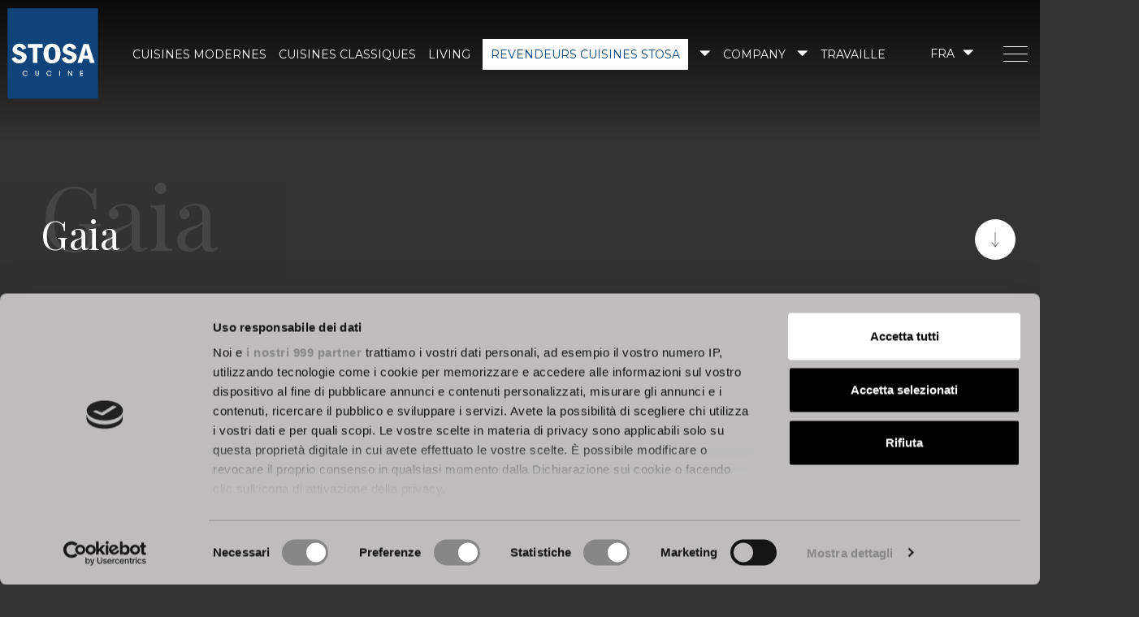

--- FILE ---
content_type: text/html; charset=UTF-8
request_url: https://www.stosacucine.com/fr/places/gaia/
body_size: 10138
content:
<!doctype html>
<html lang="fr-fr">
<head>
  <meta charset="utf-8">
  <meta http-equiv="x-ua-compatible" content="ie=edge">
  <meta name="viewport" content="width=device-width, initial-scale=1, shrink-to-fit=no">
  <link rel="preconnect" href="https://fonts.googleapis.com">
  <link rel="preconnect" href="https://fonts.gstatic.com" crossorigin>
  <link href="https://fonts.googleapis.com/css2?family=Montserrat:wght@300;400;500;700&family=Playfair+Display:wght@400;600&display=swap" rel="stylesheet">
  <meta name='robots' content='index, follow, max-image-preview:large, max-snippet:-1, max-video-preview:-1' />
<link rel="alternate" hreflang="it" href="https://www.stosacucine.com/it/sedie/gaia/" />
<link rel="alternate" hreflang="en" href="https://www.stosacucine.com/en/chairs/gaia/" />
<link rel="alternate" hreflang="fr" href="https://www.stosacucine.com/fr/places/gaia/" />
<link rel="alternate" hreflang="el" href="https://www.stosacucine.com/el/kathismata/gaia/" />
<link rel="alternate" hreflang="ru" href="https://www.stosacucine.com/ru/mesta/gaia/" />
<link rel="alternate" hreflang="es" href="https://www.stosacucine.com/es/asientos/gaia/" />
<link rel="alternate" hreflang="x-default" href="https://www.stosacucine.com/it/sedie/gaia/" />

	<!-- This site is optimized with the Yoast SEO plugin v19.10 - https://yoast.com/wordpress/plugins/seo/ -->
	<title>Chaise classiques Gaia, accessoires d’ameublement | Stosa Cucine</title>
	<link rel="canonical" href="https://www.stosacucine.com/fr/places/gaia/" />
	<meta property="og:locale" content="fr_FR" />
	<meta property="og:type" content="article" />
	<meta property="og:title" content="Chaise classiques Gaia, accessoires d’ameublement | Stosa Cucine" />
	<meta property="og:url" content="https://www.stosacucine.com/fr/places/gaia/" />
	<meta property="og:site_name" content="Stosa Cucine |" />
	<meta property="article:modified_time" content="2022-05-08T14:00:17+00:00" />
	<meta name="twitter:card" content="summary_large_image" />
	<script type="application/ld+json" class="yoast-schema-graph">{"@context":"https://schema.org","@graph":[{"@type":"WebPage","@id":"https://www.stosacucine.com/fr/places/gaia/","url":"https://www.stosacucine.com/fr/places/gaia/","name":"Chaise classiques Gaia, accessoires d’ameublement | Stosa Cucine","isPartOf":{"@id":"https://www.stosacucine.com/fr/#website"},"datePublished":"2022-01-24T13:40:48+00:00","dateModified":"2022-05-08T14:00:17+00:00","breadcrumb":{"@id":"https://www.stosacucine.com/fr/places/gaia/#breadcrumb"},"inLanguage":"fr-fr","potentialAction":[{"@type":"ReadAction","target":["https://www.stosacucine.com/fr/places/gaia/"]}]},{"@type":"BreadcrumbList","@id":"https://www.stosacucine.com/fr/places/gaia/#breadcrumb","itemListElement":[{"@type":"ListItem","position":1,"name":"Home","item":"https://www.stosacucine.com/fr/"},{"@type":"ListItem","position":2,"name":"Chaises","item":"https://www.stosacucine.com/fr/places/"},{"@type":"ListItem","position":3,"name":"Gaia"}]},{"@type":"WebSite","@id":"https://www.stosacucine.com/fr/#website","url":"https://www.stosacucine.com/fr/","name":"Stosa Cucine","description":"Expérience Authentique","publisher":{"@id":"https://www.stosacucine.com/fr/#organization"},"potentialAction":[{"@type":"SearchAction","target":{"@type":"EntryPoint","urlTemplate":"https://www.stosacucine.com/fr/?s={search_term_string}"},"query-input":"required name=search_term_string"}],"inLanguage":"fr-fr"},{"@type":"Organization","@id":"https://www.stosacucine.com/fr/#organization","name":"Stosa Cucine","url":"https://www.stosacucine.com/fr/","logo":{"@type":"ImageObject","inLanguage":"fr-fr","@id":"https://www.stosacucine.com/fr/#/schema/logo/image/","url":"https://www.stosacucine.com/app/uploads/2021/12/symbol-logo-pieno-blu@2x-1.png","contentUrl":"https://www.stosacucine.com/app/uploads/2021/12/symbol-logo-pieno-blu@2x-1.png","width":200,"height":200,"caption":"Stosa Cucine"},"image":{"@id":"https://www.stosacucine.com/fr/#/schema/logo/image/"}}]}</script>
	<!-- / Yoast SEO plugin. -->


<link rel='dns-prefetch' href='//www.google.com' />
<script type="text/javascript">
window._wpemojiSettings = {"baseUrl":"https:\/\/s.w.org\/images\/core\/emoji\/14.0.0\/72x72\/","ext":".png","svgUrl":"https:\/\/s.w.org\/images\/core\/emoji\/14.0.0\/svg\/","svgExt":".svg","source":{"concatemoji":"https:\/\/www.stosacucine.com\/wp\/wp-includes\/js\/wp-emoji-release.min.js?ver=6.1.1"}};
/*! This file is auto-generated */
!function(e,a,t){var n,r,o,i=a.createElement("canvas"),p=i.getContext&&i.getContext("2d");function s(e,t){var a=String.fromCharCode,e=(p.clearRect(0,0,i.width,i.height),p.fillText(a.apply(this,e),0,0),i.toDataURL());return p.clearRect(0,0,i.width,i.height),p.fillText(a.apply(this,t),0,0),e===i.toDataURL()}function c(e){var t=a.createElement("script");t.src=e,t.defer=t.type="text/javascript",a.getElementsByTagName("head")[0].appendChild(t)}for(o=Array("flag","emoji"),t.supports={everything:!0,everythingExceptFlag:!0},r=0;r<o.length;r++)t.supports[o[r]]=function(e){if(p&&p.fillText)switch(p.textBaseline="top",p.font="600 32px Arial",e){case"flag":return s([127987,65039,8205,9895,65039],[127987,65039,8203,9895,65039])?!1:!s([55356,56826,55356,56819],[55356,56826,8203,55356,56819])&&!s([55356,57332,56128,56423,56128,56418,56128,56421,56128,56430,56128,56423,56128,56447],[55356,57332,8203,56128,56423,8203,56128,56418,8203,56128,56421,8203,56128,56430,8203,56128,56423,8203,56128,56447]);case"emoji":return!s([129777,127995,8205,129778,127999],[129777,127995,8203,129778,127999])}return!1}(o[r]),t.supports.everything=t.supports.everything&&t.supports[o[r]],"flag"!==o[r]&&(t.supports.everythingExceptFlag=t.supports.everythingExceptFlag&&t.supports[o[r]]);t.supports.everythingExceptFlag=t.supports.everythingExceptFlag&&!t.supports.flag,t.DOMReady=!1,t.readyCallback=function(){t.DOMReady=!0},t.supports.everything||(n=function(){t.readyCallback()},a.addEventListener?(a.addEventListener("DOMContentLoaded",n,!1),e.addEventListener("load",n,!1)):(e.attachEvent("onload",n),a.attachEvent("onreadystatechange",function(){"complete"===a.readyState&&t.readyCallback()})),(e=t.source||{}).concatemoji?c(e.concatemoji):e.wpemoji&&e.twemoji&&(c(e.twemoji),c(e.wpemoji)))}(window,document,window._wpemojiSettings);
</script>
<style type="text/css">
img.wp-smiley,
img.emoji {
	display: inline !important;
	border: none !important;
	box-shadow: none !important;
	height: 1em !important;
	width: 1em !important;
	margin: 0 0.07em !important;
	vertical-align: -0.1em !important;
	background: none !important;
	padding: 0 !important;
}
</style>
	<link rel='stylesheet' id='wp-block-library-css' href='https://www.stosacucine.com/wp/wp-includes/css/dist/block-library/style.min.css?ver=6.1.1' type='text/css' media='all' />
<link rel='stylesheet' id='classic-theme-styles-css' href='https://www.stosacucine.com/wp/wp-includes/css/classic-themes.min.css?ver=1' type='text/css' media='all' />
<style id='global-styles-inline-css' type='text/css'>
body{--wp--preset--color--black: #000000;--wp--preset--color--cyan-bluish-gray: #abb8c3;--wp--preset--color--white: #ffffff;--wp--preset--color--pale-pink: #f78da7;--wp--preset--color--vivid-red: #cf2e2e;--wp--preset--color--luminous-vivid-orange: #ff6900;--wp--preset--color--luminous-vivid-amber: #fcb900;--wp--preset--color--light-green-cyan: #7bdcb5;--wp--preset--color--vivid-green-cyan: #00d084;--wp--preset--color--pale-cyan-blue: #8ed1fc;--wp--preset--color--vivid-cyan-blue: #0693e3;--wp--preset--color--vivid-purple: #9b51e0;--wp--preset--gradient--vivid-cyan-blue-to-vivid-purple: linear-gradient(135deg,rgba(6,147,227,1) 0%,rgb(155,81,224) 100%);--wp--preset--gradient--light-green-cyan-to-vivid-green-cyan: linear-gradient(135deg,rgb(122,220,180) 0%,rgb(0,208,130) 100%);--wp--preset--gradient--luminous-vivid-amber-to-luminous-vivid-orange: linear-gradient(135deg,rgba(252,185,0,1) 0%,rgba(255,105,0,1) 100%);--wp--preset--gradient--luminous-vivid-orange-to-vivid-red: linear-gradient(135deg,rgba(255,105,0,1) 0%,rgb(207,46,46) 100%);--wp--preset--gradient--very-light-gray-to-cyan-bluish-gray: linear-gradient(135deg,rgb(238,238,238) 0%,rgb(169,184,195) 100%);--wp--preset--gradient--cool-to-warm-spectrum: linear-gradient(135deg,rgb(74,234,220) 0%,rgb(151,120,209) 20%,rgb(207,42,186) 40%,rgb(238,44,130) 60%,rgb(251,105,98) 80%,rgb(254,248,76) 100%);--wp--preset--gradient--blush-light-purple: linear-gradient(135deg,rgb(255,206,236) 0%,rgb(152,150,240) 100%);--wp--preset--gradient--blush-bordeaux: linear-gradient(135deg,rgb(254,205,165) 0%,rgb(254,45,45) 50%,rgb(107,0,62) 100%);--wp--preset--gradient--luminous-dusk: linear-gradient(135deg,rgb(255,203,112) 0%,rgb(199,81,192) 50%,rgb(65,88,208) 100%);--wp--preset--gradient--pale-ocean: linear-gradient(135deg,rgb(255,245,203) 0%,rgb(182,227,212) 50%,rgb(51,167,181) 100%);--wp--preset--gradient--electric-grass: linear-gradient(135deg,rgb(202,248,128) 0%,rgb(113,206,126) 100%);--wp--preset--gradient--midnight: linear-gradient(135deg,rgb(2,3,129) 0%,rgb(40,116,252) 100%);--wp--preset--duotone--dark-grayscale: url('#wp-duotone-dark-grayscale');--wp--preset--duotone--grayscale: url('#wp-duotone-grayscale');--wp--preset--duotone--purple-yellow: url('#wp-duotone-purple-yellow');--wp--preset--duotone--blue-red: url('#wp-duotone-blue-red');--wp--preset--duotone--midnight: url('#wp-duotone-midnight');--wp--preset--duotone--magenta-yellow: url('#wp-duotone-magenta-yellow');--wp--preset--duotone--purple-green: url('#wp-duotone-purple-green');--wp--preset--duotone--blue-orange: url('#wp-duotone-blue-orange');--wp--preset--font-size--small: 13px;--wp--preset--font-size--medium: 20px;--wp--preset--font-size--large: 36px;--wp--preset--font-size--x-large: 42px;--wp--preset--spacing--20: 0.44rem;--wp--preset--spacing--30: 0.67rem;--wp--preset--spacing--40: 1rem;--wp--preset--spacing--50: 1.5rem;--wp--preset--spacing--60: 2.25rem;--wp--preset--spacing--70: 3.38rem;--wp--preset--spacing--80: 5.06rem;}:where(.is-layout-flex){gap: 0.5em;}body .is-layout-flow > .alignleft{float: left;margin-inline-start: 0;margin-inline-end: 2em;}body .is-layout-flow > .alignright{float: right;margin-inline-start: 2em;margin-inline-end: 0;}body .is-layout-flow > .aligncenter{margin-left: auto !important;margin-right: auto !important;}body .is-layout-constrained > .alignleft{float: left;margin-inline-start: 0;margin-inline-end: 2em;}body .is-layout-constrained > .alignright{float: right;margin-inline-start: 2em;margin-inline-end: 0;}body .is-layout-constrained > .aligncenter{margin-left: auto !important;margin-right: auto !important;}body .is-layout-constrained > :where(:not(.alignleft):not(.alignright):not(.alignfull)){max-width: var(--wp--style--global--content-size);margin-left: auto !important;margin-right: auto !important;}body .is-layout-constrained > .alignwide{max-width: var(--wp--style--global--wide-size);}body .is-layout-flex{display: flex;}body .is-layout-flex{flex-wrap: wrap;align-items: center;}body .is-layout-flex > *{margin: 0;}:where(.wp-block-columns.is-layout-flex){gap: 2em;}.has-black-color{color: var(--wp--preset--color--black) !important;}.has-cyan-bluish-gray-color{color: var(--wp--preset--color--cyan-bluish-gray) !important;}.has-white-color{color: var(--wp--preset--color--white) !important;}.has-pale-pink-color{color: var(--wp--preset--color--pale-pink) !important;}.has-vivid-red-color{color: var(--wp--preset--color--vivid-red) !important;}.has-luminous-vivid-orange-color{color: var(--wp--preset--color--luminous-vivid-orange) !important;}.has-luminous-vivid-amber-color{color: var(--wp--preset--color--luminous-vivid-amber) !important;}.has-light-green-cyan-color{color: var(--wp--preset--color--light-green-cyan) !important;}.has-vivid-green-cyan-color{color: var(--wp--preset--color--vivid-green-cyan) !important;}.has-pale-cyan-blue-color{color: var(--wp--preset--color--pale-cyan-blue) !important;}.has-vivid-cyan-blue-color{color: var(--wp--preset--color--vivid-cyan-blue) !important;}.has-vivid-purple-color{color: var(--wp--preset--color--vivid-purple) !important;}.has-black-background-color{background-color: var(--wp--preset--color--black) !important;}.has-cyan-bluish-gray-background-color{background-color: var(--wp--preset--color--cyan-bluish-gray) !important;}.has-white-background-color{background-color: var(--wp--preset--color--white) !important;}.has-pale-pink-background-color{background-color: var(--wp--preset--color--pale-pink) !important;}.has-vivid-red-background-color{background-color: var(--wp--preset--color--vivid-red) !important;}.has-luminous-vivid-orange-background-color{background-color: var(--wp--preset--color--luminous-vivid-orange) !important;}.has-luminous-vivid-amber-background-color{background-color: var(--wp--preset--color--luminous-vivid-amber) !important;}.has-light-green-cyan-background-color{background-color: var(--wp--preset--color--light-green-cyan) !important;}.has-vivid-green-cyan-background-color{background-color: var(--wp--preset--color--vivid-green-cyan) !important;}.has-pale-cyan-blue-background-color{background-color: var(--wp--preset--color--pale-cyan-blue) !important;}.has-vivid-cyan-blue-background-color{background-color: var(--wp--preset--color--vivid-cyan-blue) !important;}.has-vivid-purple-background-color{background-color: var(--wp--preset--color--vivid-purple) !important;}.has-black-border-color{border-color: var(--wp--preset--color--black) !important;}.has-cyan-bluish-gray-border-color{border-color: var(--wp--preset--color--cyan-bluish-gray) !important;}.has-white-border-color{border-color: var(--wp--preset--color--white) !important;}.has-pale-pink-border-color{border-color: var(--wp--preset--color--pale-pink) !important;}.has-vivid-red-border-color{border-color: var(--wp--preset--color--vivid-red) !important;}.has-luminous-vivid-orange-border-color{border-color: var(--wp--preset--color--luminous-vivid-orange) !important;}.has-luminous-vivid-amber-border-color{border-color: var(--wp--preset--color--luminous-vivid-amber) !important;}.has-light-green-cyan-border-color{border-color: var(--wp--preset--color--light-green-cyan) !important;}.has-vivid-green-cyan-border-color{border-color: var(--wp--preset--color--vivid-green-cyan) !important;}.has-pale-cyan-blue-border-color{border-color: var(--wp--preset--color--pale-cyan-blue) !important;}.has-vivid-cyan-blue-border-color{border-color: var(--wp--preset--color--vivid-cyan-blue) !important;}.has-vivid-purple-border-color{border-color: var(--wp--preset--color--vivid-purple) !important;}.has-vivid-cyan-blue-to-vivid-purple-gradient-background{background: var(--wp--preset--gradient--vivid-cyan-blue-to-vivid-purple) !important;}.has-light-green-cyan-to-vivid-green-cyan-gradient-background{background: var(--wp--preset--gradient--light-green-cyan-to-vivid-green-cyan) !important;}.has-luminous-vivid-amber-to-luminous-vivid-orange-gradient-background{background: var(--wp--preset--gradient--luminous-vivid-amber-to-luminous-vivid-orange) !important;}.has-luminous-vivid-orange-to-vivid-red-gradient-background{background: var(--wp--preset--gradient--luminous-vivid-orange-to-vivid-red) !important;}.has-very-light-gray-to-cyan-bluish-gray-gradient-background{background: var(--wp--preset--gradient--very-light-gray-to-cyan-bluish-gray) !important;}.has-cool-to-warm-spectrum-gradient-background{background: var(--wp--preset--gradient--cool-to-warm-spectrum) !important;}.has-blush-light-purple-gradient-background{background: var(--wp--preset--gradient--blush-light-purple) !important;}.has-blush-bordeaux-gradient-background{background: var(--wp--preset--gradient--blush-bordeaux) !important;}.has-luminous-dusk-gradient-background{background: var(--wp--preset--gradient--luminous-dusk) !important;}.has-pale-ocean-gradient-background{background: var(--wp--preset--gradient--pale-ocean) !important;}.has-electric-grass-gradient-background{background: var(--wp--preset--gradient--electric-grass) !important;}.has-midnight-gradient-background{background: var(--wp--preset--gradient--midnight) !important;}.has-small-font-size{font-size: var(--wp--preset--font-size--small) !important;}.has-medium-font-size{font-size: var(--wp--preset--font-size--medium) !important;}.has-large-font-size{font-size: var(--wp--preset--font-size--large) !important;}.has-x-large-font-size{font-size: var(--wp--preset--font-size--x-large) !important;}
.wp-block-navigation a:where(:not(.wp-element-button)){color: inherit;}
:where(.wp-block-columns.is-layout-flex){gap: 2em;}
.wp-block-pullquote{font-size: 1.5em;line-height: 1.6;}
</style>
<link rel='stylesheet' id='wpml-legacy-dropdown-click-0-css' href='//www.stosacucine.com/app/plugins/sitepress-multilingual-cms/templates/language-switchers/legacy-dropdown-click/style.min.css?ver=1' type='text/css' media='all' />
<link rel='stylesheet' id='sage/main.css-css' href='https://www.stosacucine.com/app/themes/sage/dist/styles/main_6498e35b.css' type='text/css' media='all' />
<script type='text/javascript' src='https://www.stosacucine.com/wp/wp-includes/js/jquery/jquery.min.js?ver=3.6.1' id='jquery-core-js'></script>
<script type='text/javascript' src='https://www.stosacucine.com/wp/wp-includes/js/jquery/jquery-migrate.min.js?ver=3.3.2' id='jquery-migrate-js'></script>
<script type='text/javascript' id='wpml-cookie-js-extra'>
/* <![CDATA[ */
var wpml_cookies = {"wp-wpml_current_language":{"value":"fr","expires":1,"path":"\/"}};
var wpml_cookies = {"wp-wpml_current_language":{"value":"fr","expires":1,"path":"\/"}};
/* ]]> */
</script>
<script type='text/javascript' src='https://www.stosacucine.com/app/plugins/sitepress-multilingual-cms/res/js/cookies/language-cookie.js?ver=4.5.14' id='wpml-cookie-js'></script>
<script type='text/javascript' src='//www.stosacucine.com/app/plugins/sitepress-multilingual-cms/templates/language-switchers/legacy-dropdown-click/script.min.js?ver=1' id='wpml-legacy-dropdown-click-0-js'></script>
<link rel="https://api.w.org/" href="https://www.stosacucine.com/fr/wp-json/" /><link rel="EditURI" type="application/rsd+xml" title="RSD" href="https://www.stosacucine.com/wp/xmlrpc.php?rsd" />
<link rel="wlwmanifest" type="application/wlwmanifest+xml" href="https://www.stosacucine.com/wp/wp-includes/wlwmanifest.xml" />
<meta name="generator" content="WordPress 6.1.1" />
<link rel='shortlink' href='https://www.stosacucine.com/fr/?p=22735' />
<link rel="alternate" type="application/json+oembed" href="https://www.stosacucine.com/fr/wp-json/oembed/1.0/embed?url=https%3A%2F%2Fwww.stosacucine.com%2Ffr%2Fplaces%2Fgaia%2F" />
<link rel="alternate" type="text/xml+oembed" href="https://www.stosacucine.com/fr/wp-json/oembed/1.0/embed?url=https%3A%2F%2Fwww.stosacucine.com%2Ffr%2Fplaces%2Fgaia%2F&#038;format=xml" />
<meta name="generator" content="WPML ver:4.5.14 stt:1,4,13,27,45,2;" />
  <!-- Google Tag Manager -->
<script>(function(w,d,s,l,i){w[l]=w[l]||[];w[l].push({'gtm.start':
new Date().getTime(),event:'gtm.js'});var f=d.getElementsByTagName(s)[0],
j=d.createElement(s),dl=l!='dataLayer'?'&l='+l:'';j.async=true;j.src=
'https://www.googletagmanager.com/gtm.js?id='+i+dl;f.parentNode.insertBefore(j,f);
})(window,document,'script','dataLayer','GTM-WGJD93Q');</script>
<!-- End Google Tag Manager -->
  <link rel="apple-touch-icon" sizes="180x180" href="https://www.stosacucine.com/app/themes/sage/dist/images/favicon/apple-touch-icon_e09d8f7f.png">
<link rel="icon" type="image/png" sizes="32x32" href="https://www.stosacucine.com/app/themes/sage/dist/images/favicon/favicon-32x32_34d25cd3.png">
<link rel="icon" type="image/png" sizes="16x16" href="https://www.stosacucine.com/app/themes/sage/dist/images/favicon/favicon-16x16_38b76495.png">
<link rel="mask-icon" href="https://www.stosacucine.com/app/themes/sage/dist/images/favicon/safari-pinned-tab_328027b7.svg" color="#0f4379">
<link rel="manifest" href="https://www.stosacucine.com/app/themes/sage/dist/images/favicon/site_5307644f.webmanifest">
<meta name="msapplication-TileColor" content="#0f4379">
<meta name="theme-color" content="#ffffff">
</head>
<body class="chair-template-default single single-chair postid-22735 gaia single-product app-data index-data singular-data single-data single-chair-data single-chair-gaia-data">
<!-- Google Tag Manager (noscript) -->
<noscript><iframe src="https://www.googletagmanager.com/ns.html?id=GTM-WGJD93Q"
height="0" width="0" style="display:none;visibility:hidden"></iframe></noscript>
<!-- End Google Tag Manager (noscript) -->
<header class="banner">
  <div class="container-fluid">
    <div class="row align-items-center banner--row">
      <div class="col-auto">
        
        
        <a class="brand" href="https://www.stosacucine.com/fr/"><img src="https://www.stosacucine.com/app/uploads/2022/04/Logo-Stosa-no-border.svg" class="brand-image" alt=""><img
            src="https://www.stosacucine.com/app/uploads/2022/04/Logo-Stosa-no-border.svg" class="brand-image brand-image--alt" alt=""></a>
      </div>
      <div class="col-auto ml-auto">
        <div class="row align-items-center">
          <div class="col-auto">
            <nav class="nav-primary">
                              <div class="menu-menu-principal-container"><ul id="menu-menu-principal" class="nav"><li id="menu-item-15845" class="menu-item menu-item-type-post_type_archive menu-item-object-modern-kitchen menu-item-15845"><a href="https://www.stosacucine.com/fr/cuisines-modernes/">Cuisines Modernes</a></li>
<li id="menu-item-15846" class="menu-item menu-item-type-post_type_archive menu-item-object-classic-kitchen menu-item-15846"><a href="https://www.stosacucine.com/fr/cuisines-classiques/">Cuisines Classiques</a></li>
<li id="menu-item-15872" class="menu-item menu-item-type-post_type menu-item-object-page menu-item-15872"><a href="https://www.stosacucine.com/fr/living/">Living</a></li>
<li id="menu-item-245744" class="find-store menu-item menu-item-type-custom menu-item-object-custom menu-item-has-children menu-item-245744"><a href="#">Revendeurs Cuisines Stosa</a>
<ul class="sub-menu">
	<li id="menu-item-245745" class="menu-item menu-item-type-post_type menu-item-object-page menu-item-245745"><a href="https://www.stosacucine.com/fr/revendeurs-stosa/monde-revendeurs/">Revendeurs dans le Monde</a></li>
	<li id="menu-item-245746" class="menu-item menu-item-type-post_type menu-item-object-page menu-item-245746"><a href="https://www.stosacucine.com/fr/revendeurs-stosa/revendeurs-italie/">Revendeurs Italie</a></li>
</ul>
</li>
<li id="menu-item-34427" class="menu-item menu-item-type-custom menu-item-object-custom menu-item-has-children menu-item-34427"><a href="#">Company</a>
<ul class="sub-menu">
	<li id="menu-item-34428" class="menu-item menu-item-type-post_type menu-item-object-page menu-item-34428"><a href="https://www.stosacucine.com/fr/qui-sommes-nous/">Qui sommes nous</a></li>
	<li id="menu-item-34429" class="menu-item menu-item-type-post_type menu-item-object-page menu-item-34429"><a href="https://www.stosacucine.com/fr/stosa-green/">STOSA Green</a></li>
	<li id="menu-item-104938" class="menu-item menu-item-type-post_type menu-item-object-page menu-item-104938"><a href="https://www.stosacucine.com/fr/rapport-de-developpement-durable/">Rapport de développement durable</a></li>
</ul>
</li>
<li id="menu-item-24337" class="menu-item menu-item-type-custom menu-item-object-custom menu-item-24337"><a href="https://jobs.stosacucine.com/">Travaille</a></li>
</ul></div>
                          </nav>
          </div>
          <div class="col-auto">
            <div class="nav-language-switcher">
              
<div class="wpml-ls-statics-shortcode_actions wpml-ls wpml-ls-legacy-dropdown-click js-wpml-ls-legacy-dropdown-click">
	<ul>

		<li class="wpml-ls-slot-shortcode_actions wpml-ls-item wpml-ls-item-fr wpml-ls-current-language wpml-ls-item-legacy-dropdown-click">

			<a href="#" class="js-wpml-ls-item-toggle wpml-ls-item-toggle">
                <span class="wpml-ls-native">FRA</span></a>

			<ul class="js-wpml-ls-sub-menu wpml-ls-sub-menu">
				
					<li class="wpml-ls-slot-shortcode_actions wpml-ls-item wpml-ls-item-it wpml-ls-first-item">
						<a href="https://www.stosacucine.com/it/sedie/gaia/" class="wpml-ls-link">
                            <span class="wpml-ls-native" lang="it">ITA</span></a>
					</li>

				
					<li class="wpml-ls-slot-shortcode_actions wpml-ls-item wpml-ls-item-en">
						<a href="https://www.stosacucine.com/en/chairs/gaia/" class="wpml-ls-link">
                            <span class="wpml-ls-native" lang="en">ENG</span></a>
					</li>

				
					<li class="wpml-ls-slot-shortcode_actions wpml-ls-item wpml-ls-item-el">
						<a href="https://www.stosacucine.com/el/kathismata/gaia/" class="wpml-ls-link">
                            <span class="wpml-ls-native" lang="el">ELL</span></a>
					</li>

				
					<li class="wpml-ls-slot-shortcode_actions wpml-ls-item wpml-ls-item-ru">
						<a href="https://www.stosacucine.com/ru/mesta/gaia/" class="wpml-ls-link">
                            <span class="wpml-ls-native" lang="ru">RUS</span></a>
					</li>

				
					<li class="wpml-ls-slot-shortcode_actions wpml-ls-item wpml-ls-item-es wpml-ls-last-item">
						<a href="https://www.stosacucine.com/es/asientos/gaia/" class="wpml-ls-link">
                            <span class="wpml-ls-native" lang="es">SPA</span></a>
					</li>

							</ul>

		</li>

	</ul>
</div>
            </div>
          </div>
          <div class="col-auto">
            <div class="nav-toggler ">
  <span class="nav-toggler--line"></span>
  <span class="nav-toggler--line"></span>
  <span class="nav-toggler--line"></span>
</div>
          </div>
        </div>
      </div>
    </div>
  </div>

  <nav class="nav-drawer">
          <div class="menu-menu-principal-container"><ul id="menu-menu-principal-1" class="nav-drawer--menu nav-primary-clone"><li class="menu-item menu-item-type-post_type_archive menu-item-object-modern-kitchen menu-item-15845"><a href="https://www.stosacucine.com/fr/cuisines-modernes/">Cuisines Modernes</a></li>
<li class="menu-item menu-item-type-post_type_archive menu-item-object-classic-kitchen menu-item-15846"><a href="https://www.stosacucine.com/fr/cuisines-classiques/">Cuisines Classiques</a></li>
<li class="menu-item menu-item-type-post_type menu-item-object-page menu-item-15872"><a href="https://www.stosacucine.com/fr/living/">Living</a></li>
<li class="find-store menu-item menu-item-type-custom menu-item-object-custom menu-item-has-children menu-item-245744"><a href="#">Revendeurs Cuisines Stosa</a>
<ul class="sub-menu">
	<li class="menu-item menu-item-type-post_type menu-item-object-page menu-item-245745"><a href="https://www.stosacucine.com/fr/revendeurs-stosa/monde-revendeurs/">Revendeurs dans le Monde</a></li>
	<li class="menu-item menu-item-type-post_type menu-item-object-page menu-item-245746"><a href="https://www.stosacucine.com/fr/revendeurs-stosa/revendeurs-italie/">Revendeurs Italie</a></li>
</ul>
</li>
<li class="menu-item menu-item-type-custom menu-item-object-custom menu-item-has-children menu-item-34427"><a href="#">Company</a>
<ul class="sub-menu">
	<li class="menu-item menu-item-type-post_type menu-item-object-page menu-item-34428"><a href="https://www.stosacucine.com/fr/qui-sommes-nous/">Qui sommes nous</a></li>
	<li class="menu-item menu-item-type-post_type menu-item-object-page menu-item-34429"><a href="https://www.stosacucine.com/fr/stosa-green/">STOSA Green</a></li>
	<li class="menu-item menu-item-type-post_type menu-item-object-page menu-item-104938"><a href="https://www.stosacucine.com/fr/rapport-de-developpement-durable/">Rapport de développement durable</a></li>
</ul>
</li>
<li class="menu-item menu-item-type-custom menu-item-object-custom menu-item-24337"><a href="https://jobs.stosacucine.com/">Travaille</a></li>
</ul></div>
              <div class="menu-menu-secondaire-container"><ul id="menu-menu-secondaire" class="nav-drawer--menu nav-secondary"><li id="menu-item-34437" class="menu-item menu-item-type-custom menu-item-object-custom menu-item-has-children menu-item-34437"><a href="#">Partners</a>
<ul class="sub-menu">
	<li id="menu-item-27380" class="menu-item menu-item-type-post_type menu-item-object-page menu-item-27380"><a href="https://www.stosacucine.com/fr/virtuo/">Virtuo</a></li>
</ul>
</li>
<li id="menu-item-15864" class="menu-item menu-item-type-post_type menu-item-object-page current_page_parent menu-item-15864"><a href="https://www.stosacucine.com/fr/actualites-evenements/">Actualités &#038; événements</a></li>
<li id="menu-item-24309" class="menu-item menu-item-type-post_type menu-item-object-page menu-item-24309"><a href="https://www.stosacucine.com/fr/video/">Video</a></li>
<li id="menu-item-38052" class="menu-item menu-item-type-post_type menu-item-object-page menu-item-38052"><a href="https://www.stosacucine.com/fr/area-download/">Area de Téléchargement</a></li>
<li id="menu-item-24338" class="menu-item menu-item-type-post_type menu-item-object-page menu-item-24338"><a href="https://www.stosacucine.com/fr/contacts/">Contacts</a></li>
</ul></div>
        <form role="search" method="get" class="search-form" action="https://www.stosacucine.com/fr/">
				<label>
					<span class="screen-reader-text">Recherche par:</span>
					<input type="search" class="search-field" placeholder="Recherche ..." value="" name="s" />
				</label>
				<input type="submit" class="search-submit" value="Recherche" />
			</form>
  </nav>
</header>
<div class="wrap" role="document">
  <div class="content">
    <main class="main">
           <section
  class="page-header--container section "
  style="--desktop-image: url(); ">
  <div class="container-fluid">
                                <div class="row page-header--content ">
              <div
          class="page-header--slider col-12 px-0" data-flickity='{"dragThreshold":20,"wrapAround":true,"prevNextButtons":false,"pageDots":false,"autoPlay":true,"contain":true,"setGallerySize":false,"cellAlign":"left"}'>
                      <div class="page-header--slide"
                 style="--desktop-image: url(https://www.stosacucine.com/app/uploads/2022/01/Gaia-1920x1080-1.png); ">
                          </div>
                  </div>
                    <div class="page-header--title-container text-center">
          <h1 class="page-header--title mb-0 shadow-title-sm shadow-title-sm--center shadow-title-xl--left"
            shadow-text="Gaia">Gaia</h1>
        </div>
                  <a href="#content-area" class="scroll-down-button">
    <img src="https://www.stosacucine.com/app/themes/sage/dist/images/scroll-down-button_aab48d39.svg" alt="scroll-down-button"></a>
    </div>
    <div id="content-area"></div>
  </div>
</section>



<section
  class="section intro mt-30 mb-30 mt-md-50"   >
  <div class="container-fluid">
    <div class="row">
    <div class="col-12 col-sm-10 offset-sm-1 col-md-6 offset-md-0 col-xl-4 offset-xl-1 text-center text-md-left">
      <a href="https://www.stosacucine.com/fr/places/" target="_self" title="Chaises" class="btn back-cta " ><i class="back-cta--icon icon-button-back-arrow"></i> <span class="back-cta--text">Chaises</span></a>
    </div>
  </div>
  </div>
</section>

<section
  class="section intro mt-30 mb-50 mt-md-50"   >
  <div class="container-fluid">
    <div class="row">
    <div class="col-12 col-sm-10 offset-sm-1 col-lg-6 offset-lg-0 col-xl-4 offset-xl-1 text-center text-lg-left">
              <span class="h1 intro--title d-block mb-20 mb-sm-50">Sedia Gaia</span>
                          <div class="intro--content mb-50">
          <p>Structure et assise en polypropylène.</p>

        </div>
      
              <div class="mb-50 d-lg-none">
          <img src="https://www.stosacucine.com/app/uploads/2022/01/Camelia-2.png"
               class="img-fluid d-block mx-auto"
               alt="">
        </div>
      
                </div>

    <div class="col-lg-6 offset-xl-1 pr-0 mt-100 d-none d-lg-block">
              <img src="https://www.stosacucine.com/app/uploads/2022/01/Camelia-2.png"
             class="img-fluid d-block ml-auto"
             alt="">
          </div>
  </div>
  </div>
</section>

  
  <section
  class="section feature--container my-100 left"   >
  <div class="container-fluid">
    <div class="row">
        <div
          class="feature--title left  col-12">
          <h2 class="mb-0 shadow-title shadow-title--left"
            shadow-text="Finitions et couleurs">Finitions et couleurs</h2>
        </div>
                <div class="col-12 col-md-10 offset-md-1 my-50 order-3">
          <div class="opened--modal modal fade"
               id="modal-feature-0"
               tabindex="-1"
               role="dialog"
               aria-labelledby="modal-feature-0"
               aria-hidden="true">
            <div class="modal-dialog" role="document">
              <div class="row modal-content border-0 flex-row">
                <div class="col-12 text-right">
                  <a href="#" class="modal-dismiss-button" data-dismiss="modal"><i class="icon-close"></i></a>
                </div>
                <div class="col-12 col-lg-10 offset-lg-1 text-center text-md-left">
                  <span class="h1 d-block mb-50">Finitions et couleurs</span>
                </div>
                                                      <div class="col-12 col-lg-10 offset-lg-1 mb-50">
                        <span
                          class="feature--group-title text-center text-md-left d-block mx-auto mb-20">MATÉRIAUX</span>
                      <div class="feature--value-list feature--value-list--square">
                                                  <div class="feature--value-item feature--value-item--square"
                               style="--value-bg: url('https://www.stosacucine.com/app/uploads/2022/01/BIANCO-OPACO_rid20.jpg')">
                            <div
                              class="feature--value-image feature--value-image--square mb-20"></div>
                            <span
                              class="feature--value-name feature--value-name--square">Bianco</span>
                          </div>
                                                  <div class="feature--value-item feature--value-item--square"
                               style="--value-bg: url('https://www.stosacucine.com/app/uploads/2022/01/ferro-antracite.jpeg')">
                            <div
                              class="feature--value-image feature--value-image--square mb-20"></div>
                            <span
                              class="feature--value-name feature--value-name--square">Antracite</span>
                          </div>
                                                  <div class="feature--value-item feature--value-item--square"
                               style="--value-bg: url('https://www.stosacucine.com/app/uploads/2022/01/tortora-1.jpg')">
                            <div
                              class="feature--value-image feature--value-image--square mb-20"></div>
                            <span
                              class="feature--value-name feature--value-name--square">Tortora</span>
                          </div>
                                                  <div class="feature--value-item feature--value-item--square"
                               style="--value-bg: url('https://www.stosacucine.com/app/uploads/2022/01/P15_pp.jpg')">
                            <div
                              class="feature--value-image feature--value-image--square mb-20"></div>
                            <span
                              class="feature--value-name feature--value-name--square">Nero</span>
                          </div>
                                              </div>
                    </div>
                                                </div>
            </div>
          </div>
          <div class="text-center text-sm-left">
                          <h3 class="h2 mb-30">Voir plus de couleurs et de finitions</h3>
                        <button type="button"
                    class="btn cta btn-outline-primary"
                    data-toggle="modal"
                    data-target="#modal-feature-0">
              <span class="cta--text">Voir tous</span>
            </button>
          </div>
        </div>
      </div>
  </div>
</section>
  
  <section
  class="section certifications my-100"   >
  <div class="container-fluid">
    <div class="row align-items-end">
          <div class="col-12 mb-75">
        <h2 class="shadow-title shadow-title--center mb-0"
        shadow-text="Qualité certifiée"">Qualité certifiée</h2>
      </div>
        <div class="col-12 col-md-10 offset-md-1 col-lg-12 offset-lg-0 col-xxl-8 offset-xxl-2">
      <div class="row justify-content-center">
                  <div class="col-12 col-sm-6 col-lg-3 text-center mb-50">
            <img src="https://www.stosacucine.com/app/uploads/2025/04/Iso-9001-Logo-nuovo-132x1322-1.png"
                 class="img-fluid mx-auto mb-50"
                 alt="CERTIFICATION ISO 9001: 2015">
            <span class="certification--title d-block mb-20">CERTIFICATION ISO 9001: 2015</span>
            <span class="certification--description d-block">Système de management de la qualité : Stosa est orienté vers la recherche et l’innovation des processus et des produits.</span>
          </div>
                  <div class="col-12 col-sm-6 col-lg-3 text-center mb-50">
            <img src="https://www.stosacucine.com/app/uploads/2022/02/symols-certificazioni-made-in-italy.png"
                 class="img-fluid mx-auto mb-50"
                 alt="CERTIFICATION 100% MADE IN ITALY">
            <span class="certification--title d-block mb-20">CERTIFICATION 100% MADE IN ITALY</span>
            <span class="certification--description d-block">Dessin, conception et transformation sont entièrement réalisés en Italie.</span>
          </div>
                  <div class="col-12 col-sm-6 col-lg-3 text-center mb-50">
            <img src="https://www.stosacucine.com/app/uploads/2022/02/symols-certificazioni-it-cosmob.png"
                 class="img-fluid mx-auto mb-50"
                 alt="CERTIFICAT D’ORIGINE ITALIENNE DU MEUBLE">
            <span class="certification--title d-block mb-20">CERTIFICAT D’ORIGINE ITALIENNE DU MEUBLE</span>
            <span class="certification--description d-block">La conception, la production et l’emballage ont lieu en Italie, dans le respect d’indicateurs stricts de sécurité, de résistance et de durabilité.</span>
          </div>
              </div>
    </div>
  </div>
  </div>
</section>

        </main>
      </div>
</div>
<section
  class="section prefooter-section prefooter"   >
  <div class="container-fluid">
    <div class="prefooter--bg" style="background-image:url(https://www.stosacucine.com/app/uploads/2022/04/Store-Locator-1200x900-1.png);">
    </div>
    <div class="row align-items-center">
      <div class="col-md-10 offset-md-1 col-lg-4 text-center text-lg-right">
        <div class="prefooter--title h1 shadow-title shadow-title--center shadow-title-lg--right"
          shadow-text="Points de vente">Points de vente</div>
        <div class="prefooter--text mb-50">
          <p>Les magasins Stosa Cucine offrent une expérience d&#8217;achat précieuse.<br />
D&#8217;un projet défini dans les moindres détails à un environnement à vivre chez soi.</p>

        </div>
        <a href="https://www.stosacucine.com/fr/revendeurs/" target="" title="Trouver un revendeur"
   class="btn cta btn-outline-primary prefooter--cta" ><span
    class="cta--text">Trouver un revendeur</span></a>
      </div>
      <div class="col-lg-7 pr-0">
        <img width="1200" height="900" src="https://www.stosacucine.com/app/uploads/2022/04/Store-Locator-1200x900-1.png" class="prefooter--image d-none d-lg-block" alt="" decoding="async" loading="lazy" srcset="https://www.stosacucine.com/app/uploads/2022/04/Store-Locator-1200x900-1.png 1200w, https://www.stosacucine.com/app/uploads/2022/04/Store-Locator-1200x900-1-300x225.png 300w, https://www.stosacucine.com/app/uploads/2022/04/Store-Locator-1200x900-1-1024x768.png 1024w, https://www.stosacucine.com/app/uploads/2022/04/Store-Locator-1200x900-1-768x576.png 768w" sizes="(max-width: 1200px) 100vw, 1200px" />
      </div>
    </div>
  </div>
</section>

<footer class="content-info">
  <div class="container-fluid pt-75">
    <div class="row">
      <div class="col-10 offset-1">
        <div class="footer-separator"></div>
      </div>
      <div class="col-lg-5 offset-lg-1">
        <div class="footer-col footer-col--center">
                      <div class="menu-footer-menu-fr-container"><ul id="menu-footer-menu-fr" class="footer-nav"><li id="menu-item-15868" class="menu-item menu-item-type-post_type_archive menu-item-object-modern-kitchen menu-item-15868"><a href="https://www.stosacucine.com/fr/cuisines-modernes/">Cuisines Modernes</a></li>
<li id="menu-item-15869" class="menu-item menu-item-type-post_type_archive menu-item-object-classic-kitchen menu-item-15869"><a href="https://www.stosacucine.com/fr/cuisines-classiques/">Cuisines Classiques</a></li>
<li class="menu-item menu-item-type-post_type menu-item-object-page menu-item-15872"><a href="https://www.stosacucine.com/fr/living/">Living</a></li>
<li id="menu-item-15870" class="menu-item menu-item-type-post_type_archive menu-item-object-table menu-item-15870"><a href="https://www.stosacucine.com/fr/tables/">Tables et chaises</a></li>
<li id="menu-item-37897" class="menu-item menu-item-type-post_type menu-item-object-page menu-item-37897"><a href="https://www.stosacucine.com/fr/virtuo/">Partners</a></li>
<li id="menu-item-15873" class="menu-item menu-item-type-post_type menu-item-object-page menu-item-15873"><a href="https://www.stosacucine.com/fr/devenez-partenaire/">Devenez Partenaire</a></li>
<li id="menu-item-15876" class="menu-item menu-item-type-post_type menu-item-object-page menu-item-15876"><a href="https://www.stosacucine.com/fr/qui-sommes-nous/">Qui sommes nous</a></li>
<li id="menu-item-15874" class="menu-item menu-item-type-post_type menu-item-object-page menu-item-15874"><a href="https://www.stosacucine.com/fr/contacts/">Contacts</a></li>
<li id="menu-item-38053" class="menu-item menu-item-type-post_type menu-item-object-page menu-item-38053"><a href="https://www.stosacucine.com/fr/area-download/">Area de Téléchargement</a></li>
<li id="menu-item-15877" class="menu-item menu-item-type-custom menu-item-object-custom menu-item-15877"><a href="https://portale.stosa.it/Login">Espace réservé</a></li>
</ul></div>
                  </div>
      </div>
      <div class="col-lg-5">
        <div class="footer-col footer-col--right">
                  </div>
      </div>

      <div class="col-10 offset-1">
        <div class="footer-separator footer-separator--wide"></div>
      </div>
      <div class="col-12">
        <div class="footer-copy text-center">
          <strong>© 2022 Stosa S.p.A. P.IVA 04494400486 </strong>
        </div>
        <div class="footer-links text-center">
                      <a href="https://www.stosacucine.com/fr/contacts/" target="" title="À propos de l&#039;entreprise" class="">À propos de l&#039;entreprise</a>
 |
                      <a href="https://www.stosacucine.com/fr/cookie-policy/" target="" title=" Politique de cookies" class=""> Politique de cookies</a>
 |
                      <a href="https://www.stosacucine.com/fr/privacy-policy/" target="" title="Politique de confidentialité" class="">Politique de confidentialité</a>
 |
                    <a href="https://www.dmind.it/" target="_blank" title="#DMIND" class="">#DMIND</a>
        </div>
        <div class="footer-socials">
          <div class="row justify-content-center align-items-center">
                          <div class="col-auto">
                <a href="https://www.stosacucine.com/" class="footer-socials--link" target="_blank">
                  <i class="icon-social-facebook"></i>
                </a>
              </div>
                          <div class="col-auto">
                <a href="https://www.stosacucine.com/" class="footer-socials--link" target="_blank">
                  <i class="icon-social-instagram"></i>
                </a>
              </div>
                          <div class="col-auto">
                <a href="https://www.stosacucine.com/" class="footer-socials--link" target="_blank">
                  <i class="icon-social-pinterest"></i>
                </a>
              </div>
                          <div class="col-auto">
                <a href="https://www.stosacucine.com/" class="footer-socials--link" target="_blank">
                  <i class="icon-social-twitter"></i>
                </a>
              </div>
                          <div class="col-auto">
                <a href="https://www.stosacucine.com/" class="footer-socials--link" target="_blank">
                  <i class="icon-social-youtube"></i>
                </a>
              </div>
                      </div>
        </div>
      </div>
    </div>
  </div>
</footer>
<span class="scroll-to-top">
    <img src="https://www.stosacucine.com/app/themes/sage/dist/images/scroll-up-button_a77bdd91.svg" alt="scroll-up-button"></span>

  <div class="cookie-notice cookie-notice--hide"
     data-cookie-expire="30"
     data-scroll=""
     data-https="1">
  <div class="container">
    <div class="row align-items-md-center">
      <div class="col-sm-12 col-md-5 col-lg text-center text-md-left">
              </div>
      <div class="col-sm-6 col-md-4 col-lg-auto text-center">
              </div>
      <div class="col-sm-6 col-md-3 col-lg-auto text-center">
        <a id="cookie-accept" href="#" class="btn btn-light my-3">Accept</a>
      </div>
    </div>
  </div>
</div>
<script type='text/javascript' id='gforms_recaptcha_recaptcha-js-extra'>
/* <![CDATA[ */
var gforms_recaptcha_recaptcha_strings = {"site_key":"6LfSZQMsAAAAABo5Xjo4oa8J1ZKaKnnbMu17dHfX","ajaxurl":"https:\/\/www.stosacucine.com\/wp\/wp-admin\/admin-ajax.php","nonce":"e508dc880f"};
/* ]]> */
</script>
<script type='text/javascript' src='https://www.google.com/recaptcha/api.js?render=6LfSZQMsAAAAABo5Xjo4oa8J1ZKaKnnbMu17dHfX&#038;ver=1.6.0' id='gforms_recaptcha_recaptcha-js'></script>
<script type='text/javascript' id='gforms_recaptcha_recaptcha-js-after'>
(function($){grecaptcha.ready(function(){$('.grecaptcha-badge').css('visibility','hidden');});})(jQuery);
</script>
<script type='text/javascript' src='https://www.stosacucine.com/app/themes/sage/dist/scripts/main_6498e35b.js' id='sage/main.js-js'></script>

<script defer src="https://static.cloudflareinsights.com/beacon.min.js/vcd15cbe7772f49c399c6a5babf22c1241717689176015" integrity="sha512-ZpsOmlRQV6y907TI0dKBHq9Md29nnaEIPlkf84rnaERnq6zvWvPUqr2ft8M1aS28oN72PdrCzSjY4U6VaAw1EQ==" data-cf-beacon='{"version":"2024.11.0","token":"80a79a73962f4cb787d196bcd79e5572","r":1,"server_timing":{"name":{"cfCacheStatus":true,"cfEdge":true,"cfExtPri":true,"cfL4":true,"cfOrigin":true,"cfSpeedBrain":true},"location_startswith":null}}' crossorigin="anonymous"></script>
</body>
</html>


--- FILE ---
content_type: text/html; charset=utf-8
request_url: https://www.google.com/recaptcha/api2/anchor?ar=1&k=6LfSZQMsAAAAABo5Xjo4oa8J1ZKaKnnbMu17dHfX&co=aHR0cHM6Ly93d3cuc3Rvc2FjdWNpbmUuY29tOjQ0Mw..&hl=en&v=N67nZn4AqZkNcbeMu4prBgzg&size=invisible&anchor-ms=20000&execute-ms=30000&cb=t30ft1oxk4dn
body_size: 48626
content:
<!DOCTYPE HTML><html dir="ltr" lang="en"><head><meta http-equiv="Content-Type" content="text/html; charset=UTF-8">
<meta http-equiv="X-UA-Compatible" content="IE=edge">
<title>reCAPTCHA</title>
<style type="text/css">
/* cyrillic-ext */
@font-face {
  font-family: 'Roboto';
  font-style: normal;
  font-weight: 400;
  font-stretch: 100%;
  src: url(//fonts.gstatic.com/s/roboto/v48/KFO7CnqEu92Fr1ME7kSn66aGLdTylUAMa3GUBHMdazTgWw.woff2) format('woff2');
  unicode-range: U+0460-052F, U+1C80-1C8A, U+20B4, U+2DE0-2DFF, U+A640-A69F, U+FE2E-FE2F;
}
/* cyrillic */
@font-face {
  font-family: 'Roboto';
  font-style: normal;
  font-weight: 400;
  font-stretch: 100%;
  src: url(//fonts.gstatic.com/s/roboto/v48/KFO7CnqEu92Fr1ME7kSn66aGLdTylUAMa3iUBHMdazTgWw.woff2) format('woff2');
  unicode-range: U+0301, U+0400-045F, U+0490-0491, U+04B0-04B1, U+2116;
}
/* greek-ext */
@font-face {
  font-family: 'Roboto';
  font-style: normal;
  font-weight: 400;
  font-stretch: 100%;
  src: url(//fonts.gstatic.com/s/roboto/v48/KFO7CnqEu92Fr1ME7kSn66aGLdTylUAMa3CUBHMdazTgWw.woff2) format('woff2');
  unicode-range: U+1F00-1FFF;
}
/* greek */
@font-face {
  font-family: 'Roboto';
  font-style: normal;
  font-weight: 400;
  font-stretch: 100%;
  src: url(//fonts.gstatic.com/s/roboto/v48/KFO7CnqEu92Fr1ME7kSn66aGLdTylUAMa3-UBHMdazTgWw.woff2) format('woff2');
  unicode-range: U+0370-0377, U+037A-037F, U+0384-038A, U+038C, U+038E-03A1, U+03A3-03FF;
}
/* math */
@font-face {
  font-family: 'Roboto';
  font-style: normal;
  font-weight: 400;
  font-stretch: 100%;
  src: url(//fonts.gstatic.com/s/roboto/v48/KFO7CnqEu92Fr1ME7kSn66aGLdTylUAMawCUBHMdazTgWw.woff2) format('woff2');
  unicode-range: U+0302-0303, U+0305, U+0307-0308, U+0310, U+0312, U+0315, U+031A, U+0326-0327, U+032C, U+032F-0330, U+0332-0333, U+0338, U+033A, U+0346, U+034D, U+0391-03A1, U+03A3-03A9, U+03B1-03C9, U+03D1, U+03D5-03D6, U+03F0-03F1, U+03F4-03F5, U+2016-2017, U+2034-2038, U+203C, U+2040, U+2043, U+2047, U+2050, U+2057, U+205F, U+2070-2071, U+2074-208E, U+2090-209C, U+20D0-20DC, U+20E1, U+20E5-20EF, U+2100-2112, U+2114-2115, U+2117-2121, U+2123-214F, U+2190, U+2192, U+2194-21AE, U+21B0-21E5, U+21F1-21F2, U+21F4-2211, U+2213-2214, U+2216-22FF, U+2308-230B, U+2310, U+2319, U+231C-2321, U+2336-237A, U+237C, U+2395, U+239B-23B7, U+23D0, U+23DC-23E1, U+2474-2475, U+25AF, U+25B3, U+25B7, U+25BD, U+25C1, U+25CA, U+25CC, U+25FB, U+266D-266F, U+27C0-27FF, U+2900-2AFF, U+2B0E-2B11, U+2B30-2B4C, U+2BFE, U+3030, U+FF5B, U+FF5D, U+1D400-1D7FF, U+1EE00-1EEFF;
}
/* symbols */
@font-face {
  font-family: 'Roboto';
  font-style: normal;
  font-weight: 400;
  font-stretch: 100%;
  src: url(//fonts.gstatic.com/s/roboto/v48/KFO7CnqEu92Fr1ME7kSn66aGLdTylUAMaxKUBHMdazTgWw.woff2) format('woff2');
  unicode-range: U+0001-000C, U+000E-001F, U+007F-009F, U+20DD-20E0, U+20E2-20E4, U+2150-218F, U+2190, U+2192, U+2194-2199, U+21AF, U+21E6-21F0, U+21F3, U+2218-2219, U+2299, U+22C4-22C6, U+2300-243F, U+2440-244A, U+2460-24FF, U+25A0-27BF, U+2800-28FF, U+2921-2922, U+2981, U+29BF, U+29EB, U+2B00-2BFF, U+4DC0-4DFF, U+FFF9-FFFB, U+10140-1018E, U+10190-1019C, U+101A0, U+101D0-101FD, U+102E0-102FB, U+10E60-10E7E, U+1D2C0-1D2D3, U+1D2E0-1D37F, U+1F000-1F0FF, U+1F100-1F1AD, U+1F1E6-1F1FF, U+1F30D-1F30F, U+1F315, U+1F31C, U+1F31E, U+1F320-1F32C, U+1F336, U+1F378, U+1F37D, U+1F382, U+1F393-1F39F, U+1F3A7-1F3A8, U+1F3AC-1F3AF, U+1F3C2, U+1F3C4-1F3C6, U+1F3CA-1F3CE, U+1F3D4-1F3E0, U+1F3ED, U+1F3F1-1F3F3, U+1F3F5-1F3F7, U+1F408, U+1F415, U+1F41F, U+1F426, U+1F43F, U+1F441-1F442, U+1F444, U+1F446-1F449, U+1F44C-1F44E, U+1F453, U+1F46A, U+1F47D, U+1F4A3, U+1F4B0, U+1F4B3, U+1F4B9, U+1F4BB, U+1F4BF, U+1F4C8-1F4CB, U+1F4D6, U+1F4DA, U+1F4DF, U+1F4E3-1F4E6, U+1F4EA-1F4ED, U+1F4F7, U+1F4F9-1F4FB, U+1F4FD-1F4FE, U+1F503, U+1F507-1F50B, U+1F50D, U+1F512-1F513, U+1F53E-1F54A, U+1F54F-1F5FA, U+1F610, U+1F650-1F67F, U+1F687, U+1F68D, U+1F691, U+1F694, U+1F698, U+1F6AD, U+1F6B2, U+1F6B9-1F6BA, U+1F6BC, U+1F6C6-1F6CF, U+1F6D3-1F6D7, U+1F6E0-1F6EA, U+1F6F0-1F6F3, U+1F6F7-1F6FC, U+1F700-1F7FF, U+1F800-1F80B, U+1F810-1F847, U+1F850-1F859, U+1F860-1F887, U+1F890-1F8AD, U+1F8B0-1F8BB, U+1F8C0-1F8C1, U+1F900-1F90B, U+1F93B, U+1F946, U+1F984, U+1F996, U+1F9E9, U+1FA00-1FA6F, U+1FA70-1FA7C, U+1FA80-1FA89, U+1FA8F-1FAC6, U+1FACE-1FADC, U+1FADF-1FAE9, U+1FAF0-1FAF8, U+1FB00-1FBFF;
}
/* vietnamese */
@font-face {
  font-family: 'Roboto';
  font-style: normal;
  font-weight: 400;
  font-stretch: 100%;
  src: url(//fonts.gstatic.com/s/roboto/v48/KFO7CnqEu92Fr1ME7kSn66aGLdTylUAMa3OUBHMdazTgWw.woff2) format('woff2');
  unicode-range: U+0102-0103, U+0110-0111, U+0128-0129, U+0168-0169, U+01A0-01A1, U+01AF-01B0, U+0300-0301, U+0303-0304, U+0308-0309, U+0323, U+0329, U+1EA0-1EF9, U+20AB;
}
/* latin-ext */
@font-face {
  font-family: 'Roboto';
  font-style: normal;
  font-weight: 400;
  font-stretch: 100%;
  src: url(//fonts.gstatic.com/s/roboto/v48/KFO7CnqEu92Fr1ME7kSn66aGLdTylUAMa3KUBHMdazTgWw.woff2) format('woff2');
  unicode-range: U+0100-02BA, U+02BD-02C5, U+02C7-02CC, U+02CE-02D7, U+02DD-02FF, U+0304, U+0308, U+0329, U+1D00-1DBF, U+1E00-1E9F, U+1EF2-1EFF, U+2020, U+20A0-20AB, U+20AD-20C0, U+2113, U+2C60-2C7F, U+A720-A7FF;
}
/* latin */
@font-face {
  font-family: 'Roboto';
  font-style: normal;
  font-weight: 400;
  font-stretch: 100%;
  src: url(//fonts.gstatic.com/s/roboto/v48/KFO7CnqEu92Fr1ME7kSn66aGLdTylUAMa3yUBHMdazQ.woff2) format('woff2');
  unicode-range: U+0000-00FF, U+0131, U+0152-0153, U+02BB-02BC, U+02C6, U+02DA, U+02DC, U+0304, U+0308, U+0329, U+2000-206F, U+20AC, U+2122, U+2191, U+2193, U+2212, U+2215, U+FEFF, U+FFFD;
}
/* cyrillic-ext */
@font-face {
  font-family: 'Roboto';
  font-style: normal;
  font-weight: 500;
  font-stretch: 100%;
  src: url(//fonts.gstatic.com/s/roboto/v48/KFO7CnqEu92Fr1ME7kSn66aGLdTylUAMa3GUBHMdazTgWw.woff2) format('woff2');
  unicode-range: U+0460-052F, U+1C80-1C8A, U+20B4, U+2DE0-2DFF, U+A640-A69F, U+FE2E-FE2F;
}
/* cyrillic */
@font-face {
  font-family: 'Roboto';
  font-style: normal;
  font-weight: 500;
  font-stretch: 100%;
  src: url(//fonts.gstatic.com/s/roboto/v48/KFO7CnqEu92Fr1ME7kSn66aGLdTylUAMa3iUBHMdazTgWw.woff2) format('woff2');
  unicode-range: U+0301, U+0400-045F, U+0490-0491, U+04B0-04B1, U+2116;
}
/* greek-ext */
@font-face {
  font-family: 'Roboto';
  font-style: normal;
  font-weight: 500;
  font-stretch: 100%;
  src: url(//fonts.gstatic.com/s/roboto/v48/KFO7CnqEu92Fr1ME7kSn66aGLdTylUAMa3CUBHMdazTgWw.woff2) format('woff2');
  unicode-range: U+1F00-1FFF;
}
/* greek */
@font-face {
  font-family: 'Roboto';
  font-style: normal;
  font-weight: 500;
  font-stretch: 100%;
  src: url(//fonts.gstatic.com/s/roboto/v48/KFO7CnqEu92Fr1ME7kSn66aGLdTylUAMa3-UBHMdazTgWw.woff2) format('woff2');
  unicode-range: U+0370-0377, U+037A-037F, U+0384-038A, U+038C, U+038E-03A1, U+03A3-03FF;
}
/* math */
@font-face {
  font-family: 'Roboto';
  font-style: normal;
  font-weight: 500;
  font-stretch: 100%;
  src: url(//fonts.gstatic.com/s/roboto/v48/KFO7CnqEu92Fr1ME7kSn66aGLdTylUAMawCUBHMdazTgWw.woff2) format('woff2');
  unicode-range: U+0302-0303, U+0305, U+0307-0308, U+0310, U+0312, U+0315, U+031A, U+0326-0327, U+032C, U+032F-0330, U+0332-0333, U+0338, U+033A, U+0346, U+034D, U+0391-03A1, U+03A3-03A9, U+03B1-03C9, U+03D1, U+03D5-03D6, U+03F0-03F1, U+03F4-03F5, U+2016-2017, U+2034-2038, U+203C, U+2040, U+2043, U+2047, U+2050, U+2057, U+205F, U+2070-2071, U+2074-208E, U+2090-209C, U+20D0-20DC, U+20E1, U+20E5-20EF, U+2100-2112, U+2114-2115, U+2117-2121, U+2123-214F, U+2190, U+2192, U+2194-21AE, U+21B0-21E5, U+21F1-21F2, U+21F4-2211, U+2213-2214, U+2216-22FF, U+2308-230B, U+2310, U+2319, U+231C-2321, U+2336-237A, U+237C, U+2395, U+239B-23B7, U+23D0, U+23DC-23E1, U+2474-2475, U+25AF, U+25B3, U+25B7, U+25BD, U+25C1, U+25CA, U+25CC, U+25FB, U+266D-266F, U+27C0-27FF, U+2900-2AFF, U+2B0E-2B11, U+2B30-2B4C, U+2BFE, U+3030, U+FF5B, U+FF5D, U+1D400-1D7FF, U+1EE00-1EEFF;
}
/* symbols */
@font-face {
  font-family: 'Roboto';
  font-style: normal;
  font-weight: 500;
  font-stretch: 100%;
  src: url(//fonts.gstatic.com/s/roboto/v48/KFO7CnqEu92Fr1ME7kSn66aGLdTylUAMaxKUBHMdazTgWw.woff2) format('woff2');
  unicode-range: U+0001-000C, U+000E-001F, U+007F-009F, U+20DD-20E0, U+20E2-20E4, U+2150-218F, U+2190, U+2192, U+2194-2199, U+21AF, U+21E6-21F0, U+21F3, U+2218-2219, U+2299, U+22C4-22C6, U+2300-243F, U+2440-244A, U+2460-24FF, U+25A0-27BF, U+2800-28FF, U+2921-2922, U+2981, U+29BF, U+29EB, U+2B00-2BFF, U+4DC0-4DFF, U+FFF9-FFFB, U+10140-1018E, U+10190-1019C, U+101A0, U+101D0-101FD, U+102E0-102FB, U+10E60-10E7E, U+1D2C0-1D2D3, U+1D2E0-1D37F, U+1F000-1F0FF, U+1F100-1F1AD, U+1F1E6-1F1FF, U+1F30D-1F30F, U+1F315, U+1F31C, U+1F31E, U+1F320-1F32C, U+1F336, U+1F378, U+1F37D, U+1F382, U+1F393-1F39F, U+1F3A7-1F3A8, U+1F3AC-1F3AF, U+1F3C2, U+1F3C4-1F3C6, U+1F3CA-1F3CE, U+1F3D4-1F3E0, U+1F3ED, U+1F3F1-1F3F3, U+1F3F5-1F3F7, U+1F408, U+1F415, U+1F41F, U+1F426, U+1F43F, U+1F441-1F442, U+1F444, U+1F446-1F449, U+1F44C-1F44E, U+1F453, U+1F46A, U+1F47D, U+1F4A3, U+1F4B0, U+1F4B3, U+1F4B9, U+1F4BB, U+1F4BF, U+1F4C8-1F4CB, U+1F4D6, U+1F4DA, U+1F4DF, U+1F4E3-1F4E6, U+1F4EA-1F4ED, U+1F4F7, U+1F4F9-1F4FB, U+1F4FD-1F4FE, U+1F503, U+1F507-1F50B, U+1F50D, U+1F512-1F513, U+1F53E-1F54A, U+1F54F-1F5FA, U+1F610, U+1F650-1F67F, U+1F687, U+1F68D, U+1F691, U+1F694, U+1F698, U+1F6AD, U+1F6B2, U+1F6B9-1F6BA, U+1F6BC, U+1F6C6-1F6CF, U+1F6D3-1F6D7, U+1F6E0-1F6EA, U+1F6F0-1F6F3, U+1F6F7-1F6FC, U+1F700-1F7FF, U+1F800-1F80B, U+1F810-1F847, U+1F850-1F859, U+1F860-1F887, U+1F890-1F8AD, U+1F8B0-1F8BB, U+1F8C0-1F8C1, U+1F900-1F90B, U+1F93B, U+1F946, U+1F984, U+1F996, U+1F9E9, U+1FA00-1FA6F, U+1FA70-1FA7C, U+1FA80-1FA89, U+1FA8F-1FAC6, U+1FACE-1FADC, U+1FADF-1FAE9, U+1FAF0-1FAF8, U+1FB00-1FBFF;
}
/* vietnamese */
@font-face {
  font-family: 'Roboto';
  font-style: normal;
  font-weight: 500;
  font-stretch: 100%;
  src: url(//fonts.gstatic.com/s/roboto/v48/KFO7CnqEu92Fr1ME7kSn66aGLdTylUAMa3OUBHMdazTgWw.woff2) format('woff2');
  unicode-range: U+0102-0103, U+0110-0111, U+0128-0129, U+0168-0169, U+01A0-01A1, U+01AF-01B0, U+0300-0301, U+0303-0304, U+0308-0309, U+0323, U+0329, U+1EA0-1EF9, U+20AB;
}
/* latin-ext */
@font-face {
  font-family: 'Roboto';
  font-style: normal;
  font-weight: 500;
  font-stretch: 100%;
  src: url(//fonts.gstatic.com/s/roboto/v48/KFO7CnqEu92Fr1ME7kSn66aGLdTylUAMa3KUBHMdazTgWw.woff2) format('woff2');
  unicode-range: U+0100-02BA, U+02BD-02C5, U+02C7-02CC, U+02CE-02D7, U+02DD-02FF, U+0304, U+0308, U+0329, U+1D00-1DBF, U+1E00-1E9F, U+1EF2-1EFF, U+2020, U+20A0-20AB, U+20AD-20C0, U+2113, U+2C60-2C7F, U+A720-A7FF;
}
/* latin */
@font-face {
  font-family: 'Roboto';
  font-style: normal;
  font-weight: 500;
  font-stretch: 100%;
  src: url(//fonts.gstatic.com/s/roboto/v48/KFO7CnqEu92Fr1ME7kSn66aGLdTylUAMa3yUBHMdazQ.woff2) format('woff2');
  unicode-range: U+0000-00FF, U+0131, U+0152-0153, U+02BB-02BC, U+02C6, U+02DA, U+02DC, U+0304, U+0308, U+0329, U+2000-206F, U+20AC, U+2122, U+2191, U+2193, U+2212, U+2215, U+FEFF, U+FFFD;
}
/* cyrillic-ext */
@font-face {
  font-family: 'Roboto';
  font-style: normal;
  font-weight: 900;
  font-stretch: 100%;
  src: url(//fonts.gstatic.com/s/roboto/v48/KFO7CnqEu92Fr1ME7kSn66aGLdTylUAMa3GUBHMdazTgWw.woff2) format('woff2');
  unicode-range: U+0460-052F, U+1C80-1C8A, U+20B4, U+2DE0-2DFF, U+A640-A69F, U+FE2E-FE2F;
}
/* cyrillic */
@font-face {
  font-family: 'Roboto';
  font-style: normal;
  font-weight: 900;
  font-stretch: 100%;
  src: url(//fonts.gstatic.com/s/roboto/v48/KFO7CnqEu92Fr1ME7kSn66aGLdTylUAMa3iUBHMdazTgWw.woff2) format('woff2');
  unicode-range: U+0301, U+0400-045F, U+0490-0491, U+04B0-04B1, U+2116;
}
/* greek-ext */
@font-face {
  font-family: 'Roboto';
  font-style: normal;
  font-weight: 900;
  font-stretch: 100%;
  src: url(//fonts.gstatic.com/s/roboto/v48/KFO7CnqEu92Fr1ME7kSn66aGLdTylUAMa3CUBHMdazTgWw.woff2) format('woff2');
  unicode-range: U+1F00-1FFF;
}
/* greek */
@font-face {
  font-family: 'Roboto';
  font-style: normal;
  font-weight: 900;
  font-stretch: 100%;
  src: url(//fonts.gstatic.com/s/roboto/v48/KFO7CnqEu92Fr1ME7kSn66aGLdTylUAMa3-UBHMdazTgWw.woff2) format('woff2');
  unicode-range: U+0370-0377, U+037A-037F, U+0384-038A, U+038C, U+038E-03A1, U+03A3-03FF;
}
/* math */
@font-face {
  font-family: 'Roboto';
  font-style: normal;
  font-weight: 900;
  font-stretch: 100%;
  src: url(//fonts.gstatic.com/s/roboto/v48/KFO7CnqEu92Fr1ME7kSn66aGLdTylUAMawCUBHMdazTgWw.woff2) format('woff2');
  unicode-range: U+0302-0303, U+0305, U+0307-0308, U+0310, U+0312, U+0315, U+031A, U+0326-0327, U+032C, U+032F-0330, U+0332-0333, U+0338, U+033A, U+0346, U+034D, U+0391-03A1, U+03A3-03A9, U+03B1-03C9, U+03D1, U+03D5-03D6, U+03F0-03F1, U+03F4-03F5, U+2016-2017, U+2034-2038, U+203C, U+2040, U+2043, U+2047, U+2050, U+2057, U+205F, U+2070-2071, U+2074-208E, U+2090-209C, U+20D0-20DC, U+20E1, U+20E5-20EF, U+2100-2112, U+2114-2115, U+2117-2121, U+2123-214F, U+2190, U+2192, U+2194-21AE, U+21B0-21E5, U+21F1-21F2, U+21F4-2211, U+2213-2214, U+2216-22FF, U+2308-230B, U+2310, U+2319, U+231C-2321, U+2336-237A, U+237C, U+2395, U+239B-23B7, U+23D0, U+23DC-23E1, U+2474-2475, U+25AF, U+25B3, U+25B7, U+25BD, U+25C1, U+25CA, U+25CC, U+25FB, U+266D-266F, U+27C0-27FF, U+2900-2AFF, U+2B0E-2B11, U+2B30-2B4C, U+2BFE, U+3030, U+FF5B, U+FF5D, U+1D400-1D7FF, U+1EE00-1EEFF;
}
/* symbols */
@font-face {
  font-family: 'Roboto';
  font-style: normal;
  font-weight: 900;
  font-stretch: 100%;
  src: url(//fonts.gstatic.com/s/roboto/v48/KFO7CnqEu92Fr1ME7kSn66aGLdTylUAMaxKUBHMdazTgWw.woff2) format('woff2');
  unicode-range: U+0001-000C, U+000E-001F, U+007F-009F, U+20DD-20E0, U+20E2-20E4, U+2150-218F, U+2190, U+2192, U+2194-2199, U+21AF, U+21E6-21F0, U+21F3, U+2218-2219, U+2299, U+22C4-22C6, U+2300-243F, U+2440-244A, U+2460-24FF, U+25A0-27BF, U+2800-28FF, U+2921-2922, U+2981, U+29BF, U+29EB, U+2B00-2BFF, U+4DC0-4DFF, U+FFF9-FFFB, U+10140-1018E, U+10190-1019C, U+101A0, U+101D0-101FD, U+102E0-102FB, U+10E60-10E7E, U+1D2C0-1D2D3, U+1D2E0-1D37F, U+1F000-1F0FF, U+1F100-1F1AD, U+1F1E6-1F1FF, U+1F30D-1F30F, U+1F315, U+1F31C, U+1F31E, U+1F320-1F32C, U+1F336, U+1F378, U+1F37D, U+1F382, U+1F393-1F39F, U+1F3A7-1F3A8, U+1F3AC-1F3AF, U+1F3C2, U+1F3C4-1F3C6, U+1F3CA-1F3CE, U+1F3D4-1F3E0, U+1F3ED, U+1F3F1-1F3F3, U+1F3F5-1F3F7, U+1F408, U+1F415, U+1F41F, U+1F426, U+1F43F, U+1F441-1F442, U+1F444, U+1F446-1F449, U+1F44C-1F44E, U+1F453, U+1F46A, U+1F47D, U+1F4A3, U+1F4B0, U+1F4B3, U+1F4B9, U+1F4BB, U+1F4BF, U+1F4C8-1F4CB, U+1F4D6, U+1F4DA, U+1F4DF, U+1F4E3-1F4E6, U+1F4EA-1F4ED, U+1F4F7, U+1F4F9-1F4FB, U+1F4FD-1F4FE, U+1F503, U+1F507-1F50B, U+1F50D, U+1F512-1F513, U+1F53E-1F54A, U+1F54F-1F5FA, U+1F610, U+1F650-1F67F, U+1F687, U+1F68D, U+1F691, U+1F694, U+1F698, U+1F6AD, U+1F6B2, U+1F6B9-1F6BA, U+1F6BC, U+1F6C6-1F6CF, U+1F6D3-1F6D7, U+1F6E0-1F6EA, U+1F6F0-1F6F3, U+1F6F7-1F6FC, U+1F700-1F7FF, U+1F800-1F80B, U+1F810-1F847, U+1F850-1F859, U+1F860-1F887, U+1F890-1F8AD, U+1F8B0-1F8BB, U+1F8C0-1F8C1, U+1F900-1F90B, U+1F93B, U+1F946, U+1F984, U+1F996, U+1F9E9, U+1FA00-1FA6F, U+1FA70-1FA7C, U+1FA80-1FA89, U+1FA8F-1FAC6, U+1FACE-1FADC, U+1FADF-1FAE9, U+1FAF0-1FAF8, U+1FB00-1FBFF;
}
/* vietnamese */
@font-face {
  font-family: 'Roboto';
  font-style: normal;
  font-weight: 900;
  font-stretch: 100%;
  src: url(//fonts.gstatic.com/s/roboto/v48/KFO7CnqEu92Fr1ME7kSn66aGLdTylUAMa3OUBHMdazTgWw.woff2) format('woff2');
  unicode-range: U+0102-0103, U+0110-0111, U+0128-0129, U+0168-0169, U+01A0-01A1, U+01AF-01B0, U+0300-0301, U+0303-0304, U+0308-0309, U+0323, U+0329, U+1EA0-1EF9, U+20AB;
}
/* latin-ext */
@font-face {
  font-family: 'Roboto';
  font-style: normal;
  font-weight: 900;
  font-stretch: 100%;
  src: url(//fonts.gstatic.com/s/roboto/v48/KFO7CnqEu92Fr1ME7kSn66aGLdTylUAMa3KUBHMdazTgWw.woff2) format('woff2');
  unicode-range: U+0100-02BA, U+02BD-02C5, U+02C7-02CC, U+02CE-02D7, U+02DD-02FF, U+0304, U+0308, U+0329, U+1D00-1DBF, U+1E00-1E9F, U+1EF2-1EFF, U+2020, U+20A0-20AB, U+20AD-20C0, U+2113, U+2C60-2C7F, U+A720-A7FF;
}
/* latin */
@font-face {
  font-family: 'Roboto';
  font-style: normal;
  font-weight: 900;
  font-stretch: 100%;
  src: url(//fonts.gstatic.com/s/roboto/v48/KFO7CnqEu92Fr1ME7kSn66aGLdTylUAMa3yUBHMdazQ.woff2) format('woff2');
  unicode-range: U+0000-00FF, U+0131, U+0152-0153, U+02BB-02BC, U+02C6, U+02DA, U+02DC, U+0304, U+0308, U+0329, U+2000-206F, U+20AC, U+2122, U+2191, U+2193, U+2212, U+2215, U+FEFF, U+FFFD;
}

</style>
<link rel="stylesheet" type="text/css" href="https://www.gstatic.com/recaptcha/releases/N67nZn4AqZkNcbeMu4prBgzg/styles__ltr.css">
<script nonce="K1CdqPqq8gaMQoi-2B749A" type="text/javascript">window['__recaptcha_api'] = 'https://www.google.com/recaptcha/api2/';</script>
<script type="text/javascript" src="https://www.gstatic.com/recaptcha/releases/N67nZn4AqZkNcbeMu4prBgzg/recaptcha__en.js" nonce="K1CdqPqq8gaMQoi-2B749A">
      
    </script></head>
<body><div id="rc-anchor-alert" class="rc-anchor-alert"></div>
<input type="hidden" id="recaptcha-token" value="[base64]">
<script type="text/javascript" nonce="K1CdqPqq8gaMQoi-2B749A">
      recaptcha.anchor.Main.init("[\x22ainput\x22,[\x22bgdata\x22,\x22\x22,\[base64]/[base64]/[base64]/ZyhXLGgpOnEoW04sMjEsbF0sVywwKSxoKSxmYWxzZSxmYWxzZSl9Y2F0Y2goayl7RygzNTgsVyk/[base64]/[base64]/[base64]/[base64]/[base64]/[base64]/[base64]/bmV3IEJbT10oRFswXSk6dz09Mj9uZXcgQltPXShEWzBdLERbMV0pOnc9PTM/bmV3IEJbT10oRFswXSxEWzFdLERbMl0pOnc9PTQ/[base64]/[base64]/[base64]/[base64]/[base64]\\u003d\x22,\[base64]\\u003d\\u003d\x22,\x22w7g0DsK1wqnDuj5KJUtVD8O9wr01wo0nwqfCgMOdw5oAVMOVScOmBSHDlsOKw4JzVMKFNghBXsODJiPDkzofw4M+J8O/JsOWwo5aRycNVMKeBhDDniV6QyDCmmHCrTZeSMO9w7XCvMK9aCxUwrMnwrV1w79LTigHwrM+wrLClDzDjsKTPVQ4HsO2JDYVwp4/c0ELECgmexsLHsKpV8OGYsO+GgnCgSDDsHt/wqoQWgkQwq/[base64]/[base64]/CisKuPMKZGMKsRMOPQcOucMKrFGERJcKPwoc5w6nCjcKow7BXLi7CuMOKw4vCjCFKGBgIwpbCk185w6HDu0vDsMKywqkTeBvCtcKzHR7DqMO6X1HCgzrCm0NjU8KRw5HDtsKawotNIcKfYcKhwp0Lw7LCnmtUVcORX8OuSB8/w57DuWpEwqgfFsKQe8OKB0HDikwxHcOFwq/CrDrCmsOxXcOaWVspDVkOw7NVDj7DtmsEw5jDl2zCoEdIGx3DuBDDisOnw5Ytw5XDpsKCNcOGejJaUcOhwr40O37DlcKtN8K0wo/ChAFpMcOYw7wOY8Kvw7UidD99wpBhw6LDoEJ/TMOkw4HDisOlJsKKw59+wohiwotgw7BZKT0GwrrCusOvWyTCqQgKbMOZCsO/F8K2w6oBLRzDncOFw7vCoMK+w6jCtxLCrDvDvhHDpGHCnRjCmcOdwoDDr3rCllpHdcKbwqTChQbCo3TDgVgxw5MVwqHDqMKww5/DszYMfcOyw77DoMK3Z8Obwr/[base64]/DmUJ8EXTDui/Dv3RYw4LCvUcHR8OvFgDCmEfCoDJ/YDTDiMOPw5RnVsKeKcKIwqdVwpkxwq8QBlVAw7jCiMK3wrXDhUBhwrXDn3QhJDZtI8OwwqXCjn3ClCkrwoHCti0/cWwSGcOLPFnCtcK0w4DDsMKEYXHDkBpxJ8OGwp4rclzCjcKAwrhcHUkVTMOWw4LDuTnCu8Ovwo88TS3CrnJMw4F9wpJ7KcOEACrDsHnDmMOHwqUBwpFML0/DgcKYUVjDicO4w5bCucKIXAF7JcK1wqjDpk4ueRUhwrkaLEXDvl3CunxlXcOsw5YCw7nCtWrCtHTClRDDr2bCuQXDkMKVecK8fjo1w64eFx06w6lvw5BSBMKfI1I3V0FhJhgIwrHCiE/DkQPClMOqw787wqMXw7LDg8KMw758VcOFwobDpMOLGwHCgGzDgsK6wo0pwogow5YuLkrCsGxyw6swLAHCqsOkQcKoUGjDqTwuMsKJw4U7VjxfRsOHwpXCqTUXw5XDicKCw5DCn8KRMwIFZcKww7/DocOvfD3DkMOCw4fCpnTCrsKpwo/DpcK2wpBkbWzCuMKTAsOLchLDuMOaw4LCkmw1wr/CmA9+wqbDtl84wpXCr8O2wol+w5dGwovDs8KNGcORwpXDiXQ7w69uw6xkw5LCrsO+w5hTwrEwVcOsI3/DjgTDu8K7w54zw4tDw4YWw7NMVFltHcOrKcKGwpokL0DDrhzDksOLTyJvDcKrO1t4w4IpwqHDlsOnw7/[base64]/[base64]/DhVnDmsO/[base64]/wpPCgngnwpIMwoQcwqNJwo5SwqgEB8KCwp7DmUjCh8OCNcKhScK4wojDlgxHfAcWc8K7w6fCq8OQDMKowrg8wp4CdydEwoTChAQew7/CmwlMw63Cq3hWw58Uw7PDhg0GwqYHw7bCnsKqSXDDlCNReMOJRsKVwprCucO0Qy05HsOCw47CgXrDi8K6wpPDkMOYZMO2N2sDWmZRw5PDuCtcw57Du8Kqwptiwq09wprCt2fCr8O0WsOvwossdTMkOcOtwqMlw63ChsOewrRKIsK2M8O/aXDDisK1w63DgCvCgcKWYsOXV8OEAmVOJz4jwoh4w6dkw5HDvjbCsQ8PCsOSMCbDjlQIXMK/w47CmUExwrrCiRk/eEjCkgjDlzdLw5xGGMOeaSl8w48hPxdswqbCjxLDhsOEwoJvMcO/DsO6T8Ojw6s3WMKfw4rDrcKjXcOfw4XDg8OCDVbCn8KAw5YmCkLCkQrDpykvOsOQd2U3w7vCkkLCncKgHVHClgZhw7Fqw7bCoMOUwp/Do8KceT3DsVrDvsKiwqnDgcOzYcKAw5UowqHDv8K4dxN4fSxJVMKCwo3ChEPDuHbClxoZwoUawojChsK4C8KUJTbDs0olesOnwo7CiRxIXVEFwqPClwhVw7JibDrDkjLCgH0FBMOAw6HDkMKzw4IVXF7DosOtw5nCisO9JsOPd8KlU8K4w5DDqHzDiT/DssOFF8OdEB/CoXRjAMO1w6gkDsOhw7YCEcKXwpdywqRGSMOSwr3DvsKDThQjw6XDk8KmATDDvFTCpsOSUR7Dii9OGnZpwrvCiXbDtgHDnzgjWXHDoRDCvGBAYj8Xw6bCt8O4YB/CmnBLC091ccK/[base64]/Y8OuZUnCqMOWcDrDncKQLMKLZ28jam1/wo1iXT0HVMOnPMOsw77CosKywoUAS8KGEsKNTD8MMsKiw5XCqkDDsw/DrWzDtWUzAcK0WsKNw4dZw6h6wrt7bnrCvMKsWVTDsMKyRcO9w5hXwrg+HMKkw67DrcOYwozDilLDl8Kmw6rDosKuSHzCnk4bTMOLwpnDssK5wr9PKQ1kKhTDqno8wqvChR85w5vCkMKyw7TDuMKdw7DDq2/DlcKlw6XDrDbDqFjCgsK8U1B5w7o+anbCh8OIw7DCnGHDnXPDgsOrHiRjwq9Lw5Q/bX0FeXN5aztYUcKnR8OzEcK6wqvCuDXDgcOVw45cSjNIIVHCtSkiw6/Cj8K0w77ColVbwqLDjgJAw6nCvQZow508ecKHwqt1NcKbw64oZygSwoHDlGVoC0cxeMOBw7ZNEwwwJcOCEgjDsMO2EFXChsOYPsOJfwPDtcKEw6QlR8Kzw7k1wp/DonQ8w4LCvnLDi03Ct8KHw4XCogRNJsO2w44CWTHCqcKWVGwjw6BNHsO7YWB5csOww5o0QcKow57DsFfChMKIwrkAw7tVCMOYw7UCfEU5Xi9pw4smTQ7DkmRYwojDvsKRTn0udcOuO8KLPDN/wrHCjHliTTdrLsKxwrbDlDInwrddw6ZuR3nDpkzDrsK7CsK4w4fDlsO/[base64]/CuWdDw5bCvcKqw6jDtSgswoVKw4pDLMOZwpvCk8OUwrfCv8KCVh5awrnCisOrajPDlcK8w7wRwrrCu8KcwpAYWHHDusK3GR7CoMKLwpB6TjdVw6FiOsO7w7jCtcOYBHwQwqkNZMObwrNwGwhEw75rS0rDq8KBT1HDmksITsORwpLCisOww5/DusOfw693wpPDrcKPwolkw73DlMOBwq3CscOndhYZw7bDk8O3w6HDn38hKiYzw5fDqcKFQlTDuX7DpMKpcnjCpsObOMKhwqLDpcO/w7DCn8OHwp8sw6UbwoVmw5/DpmvCn0HDrFTDj8OKw4XDlS4mwrFTVcOgIsKKFsKvwq7CqMKnbsKlwqx1MCxhJMK9OcKdw5ktwoNpIcKVwr8PcgRQw7p7RcKmwp1rw5/[base64]/Dr8KAEDwww45aasK3w593ZcOzGTtcEcKpBcOjasOIwqTCuWTCr3YwMMO6JjPCo8KAwoLDgWxnwq08LcO7PMOjw5LDuR5Uw6HCunFEw4zCosKhw6rDjcKnwq7Cj3DCmyhFw7vCjQ/DucKsPUU5w7nDgcKULlTCnMKrw7ceAWvDilrChMOiwqTDjkh8w7DCliTDucOkwos7w4MBw7nDgU4GCMO9wqvCjFwEPcO5R8KXNCjDmsKkYiLCr8K+wrAuw4MdYAfClMOAw7Anc8OcwogZScO1dsOvNMOTAyZqw5EHw4Jbw5vDiTrDsBHCvcKcwpLCrsKlLMOXw67CvA/DmcOtd8Oif2kePjkfEsKlwqbCgioLw5nCq1XCoivDmhx9wpfCq8Kew7QqKigrw7TClgLDicKJBR8Sw69IPMOCw5c4w7FPw5jCiRLDhlxewoZhwodIwpbDmcKTwoLCksKZw6EnKsOSw73Cmz/CmsOyZFzDv1zDr8O5WyLDgsKiaF/CvsOxwo8VJyEUwo3DnmsvF8OrCsOEwpvCj2DCtcKCRsKxwrTDtDkjNAbClxnDhcOfwrRewoXCmcOrwqHDumDDmcKdw7/[base64]/CnnXCuXbDisKLG3EHw5PDnhvDnD3CvMKhw7vCgsOFw619wrwGHR3DrHg+w7/Co8KvKsKzwq7Cm8KCw6MOGsKbFcKkwqlMw5sOfSICejnDkMOAw5fDnyHCoTvDqkDDjFN/[base64]/Cl8Kuw7nDkWHDiQHDtn9gw7FMwrpnwrnCkwhwwoDDnDtsH8K9wpdoworCt8K7w6g2w4gMOMKvUmjDqG1xEcKFKTECwrPCr8O7Y8OwbF5rw6xJbsOMKsKHw4k1w5DCqMOUfQodw7USw7fCvyjCv8OQc8OrOQbDo8K/wqZOw6MQw4nDtHzDnGApw4UVBnDDkB8gGsOfw7DDkW0dwrfCtsOnR14Cw6vCssK6w6/DqcOKFj5IwpcFwqjCqjkzbDHDnQHCmMOtwqnCvjp9IcKfKcOVwoDCiVvCnFzCgcKGfU9Bw5FEDWHDo8OzU8Ovw5/DnUvCn8KMw4x/WnFswp/ChcO4wqxgw5PCoGHCmyLChhhqw6DDlcOcwozDjMKUw47DuiYUw7dsfsOHezfCp2PDpBcOwq4Te3MYE8OvwqdRJggGfUXDszPCoMKdZMKHRmDCvA4sw5Ffw6LCuE9Iw74PZgTCnsOGwqNpw7DCpsOle3hDwonDscKfwq5fK8Ogw7dfw5nDhcO3wrg/[base64]/Dm8OHOkDDoMKJw6IRchnDpcK6w59Lc8K8MRPDkX8owqluwo7CkcO6BsKhw7HCvcKlwoTDoVdsw53DjcK+NSzCmsOWw4EnOcODLz8dL8KeVMKuw5rDkGo3ZMOpYMOqw5rCgRvCnMOxUcONPl/CjsKqPMOGw4MmWzwmUsK1AcO1w4DDpcKFwr1lV8K7V8OJwrxrwrrDhsKSQG3DjhRmwrVvDWtMw6DDkwLCnsOOYwN7wogDJ0nDhMO+w7/[base64]/[base64]/VjN6wpQcETkUw5fCg8K4wp7DkMKawrzDr8KFwq1zS8OiwoHCp8OXw7AzYzXDgGQcDEE3w68jw4BLwoHChVLDp0dBDQLDo8KbS3HCrgXDqcK9LhnDiMOBw6/[base64]/[base64]/DgcKdw7/[base64]/[base64]/wpNOIEFyw5bCv8OxwprCi8KIIHojw6o9w5xsAWYLY8KsbEXDu8OBw4LDpMKEwqbDqMKGwoTDpDPDjcOfSy/DvgA9QBR3wqHDo8KAAMKVBsK2cVzDnsKKwpUlR8K4OEdRVcKqYcKbTQrCvVbDqMO7wqfDu8O3a8O2wojDmMKew5DDtxExw6ArwqUjE2geRCh/wr/DhULCllnCvizDuWzCs2fCtnbDg8O6w7xcNnbCnn1lAcO4wp4CwovDt8K/[base64]/wrM3TEYlw5gMemoTAsKcA8OUNHAVw43DgcOaw5LDhDs/c8OAXBXCssO8G8KAVHHCqsKFwrRNJsKeaMKMwqN1MMOAaMOuw6cSwogYwpLCl8K6w4TCtx/DnMKBw6hYIcKaBcKFWcKzTFrDmsOcbBBNcSsAw45hw6rDgMO3wps6w67CkgRuw57DpMOCw4zDp8OSwqTCocKCFMKuNsK4bk8jdsO1FcKHJsKIwqZzwqJ/EXwrUsOHw48JdsK1wrzDkcOrwqYmY2nDpMKWUcOyw7/DkkXCgGlVwq8Zw6dlwrRidMKBQ8KfwqxmbW/Dr1fCvnrChMOHVjd7FGscw7PDjHpqMMKIwplUwqABw4/DkUTDtMO5LMKFGsOVJMOHw5d9wqUfeEcnNF5ZwpVLw7Zbw5FkYRPDscO1LMO/[base64]/CrMKAwqNww7Q2w4jCmnd2w6MeUhZuw63DocK9wq3Dsm3DpSpRLcOhJcOgwq7DjcOjw6cPAHh+VDgQSsOhZMKMLsKPUFvCi8K7WsK2NcODwqXDtx/ChCYLek8cw7rDtMKNPwvClMKuBB/Ct8KbZwbDnRTDsSzDqybCnsKFw4Rkw4rDjkJrWm/Dj8OeVsO+wq1oVhHCicO+MgIbwo0KGz5eOlozw7HCnsK6wopbwqjCuMONE8OrL8KgbAfCgMK2ZsOtNcOhw7ZYdT/CjcOLJcOIZsKcwq5WFB0iwrPDrnEhFsKWwoTDksKHwrJTw6fCmnBCADtrBsO8I8KAw4YCwo1tSMOvYlpiwonDj2/[base64]/DlMKiM0TCvlXChcOpT8KtwrnDuMOgw4NYw6jCm18AP0rClMKewoXDrzfDvMOvwppAEcK9CMOPbcObw6NDw5nClWDCsnTDo0PDuSbCnR3DhcOYwqhvw5TCoMOZwqZnwopMwrkfwp8Xw5HDosKiXjHDgB/CsyHCqcOMV8O9acOGEcOaS8OlBMKiFh9hTwPCosO+IcOkwqonCDAWHsOXwopKDsORG8O/[base64]/HsKBURRbwpHCqHjDvG5rGRvDncKbwoh5w40PwoLCnjPDqsOCW8KQw70tacKiX8KPw77DizIkAMOYZXrCiDfDtS8YSsOAw6jDkllxfcOawqkUCMKGQw/CpsKPPMKpE8OJGD3CvMObH8O/BVElSk7DnsK5D8KWw453IE5Kw7oEHMKFw7rDscOOHMOYwqYZS0HDs3DCtX5/DMK+BMO9w4nDoCXDk8KWM8O5AmTCscKEWkUcXmPCjA3DjcKzwrbDkxDChFp9w4wpdyIVUVV0asOuwozDhxDClCPDr8Obw6ouwpN/wogwfsKlacOzw65hHmEiYkrDmmkae8O3wrFcwqvDssOeVMKdwo7CuMOOwpXCt8OYLsKdw7dpXMOcwovCncOgwrjDlMO8w7U6EcKLccOQw7rDicK6w796wr/DuMOdfxIcPRllw6tzEWcdw60Sw7ggWFPCvsKUw7JgwqF7RXrCusOgUErCpTkYwrzCqMKOXwvCsgcgwq/Di8Knw6HDtMKiwrcCw4JxLkkDB8K8w7LDuDrCnmtqGSrCucK3OsOtw63Ds8KEw4jDu8Obw6bCm1MEwq9mXMOqdMOcwoTCtj8Hwpw/bsKIJ8Oaw73DrcO4wqRtEsKnwo4tI8KMbCtbw5LDqcOBwqnDjAIXaFZ2Y8KRwpjDuhZiw7gFfcO3wrpGbsKEw5vDmGxjwqkdwoR9wqE8wr/[base64]/CoMK5FhTChj5PZcKNw5XCusOxO8KuB8OLLyHDisO2wrfDnjPDll5nbsKFwpzCrsOZw7JFwptdw5PCnhLDjTorPsOowo/[base64]/DnMKCQk8/aDddVsONGQM/w6FOccO5w6EBw7DCu3s1wp3DlsKUwprDiMOLEsKcVBglMDoKaD/[base64]/CnCFlbcK9LMOkw63CksKPwoZWwoNuU8OeaQPCqyLDjHDCncKIHMOKw59mFsOJWcOuwqLCl8OPHsOqa8Krw7bCvWY4CMKSTzPCt2LDmyHDlQYAwo4LJXLDs8KHw4rDhcKIPcKqJMOgeMKXQsKHA3N3w7UEfgh3w5/Cq8OXJmbCscK4M8K2woIWwoZyXcKIwpjCv8KJA8OmRQXDtMK4KzdhcXvCr2oaw5IiwpnDo8OBe8KTSMOowpt8w6ZIHVRhQTjDpcOnw4bDp8KNQh0ZBsObRRYAw6EpL2V7RMOQZMOUCDTChAbCvCE/[base64]/CnDHCoE5BMcKlw6XDig/Cp0LDrlU2L8OAw65zDD4sbMKwwpUxwrvCt8Oew6ctwprDiAVlwrvCsh7DoMK0woxZPnLCnQrCgkjCszLCuMOLwqBnw6XCiCM/EMOmbivDjhlVOgHCvwfDtcOxw63CuMO0wrbDmiXCplw6WcOuwqHCicOWRsOHw7tKwojCuMKrwq18w4okw4x3d8OMwrVXXMOhwoMqw5pmVcKhw5Vpw6LDqghvwp/DpcO0L23Cj2doPR3Dg8OLOMOYwprCkcKZwp4PXXLDucOWw6XClcKJU8KBBXTCn3JNw65Mw5PDk8KRwp7CssKxW8K5wr5HwrA7wqvCo8OeZxhKR2x5wqVxwp4wwpnCp8KEw5vDgD/DpHLDg8KPD0XCs8KuRcOzV8K1bMKYag/Dk8OBwpI/wrTCm0FVBinCvcKww7khfcK7YA/CqzLDsDsUwqZ9UAhFwrcoS8OQB2fCli/CjMOsw6tMwrMAw5bCnXfDjcKOwrNPwqhywp4Qwr8aRHnCucKDwox2A8KRWMK/[base64]/CrMOOw5rDtDMIw4HCjDQTwpB4wpJiwrPCi8O0KlvDj1dfQDcqUBZULsOZwrVyDsKowqU5w7HDgsKlQcOSwq1LTHohw7hpAzt1w4MsaMOcGQkXwrvDisKrwowzScK1WMO/w5rDnsKmwpFxwrbDtsKdXMKPwqHDpTvChzoYU8OZGyjDoF7CjVB9SyvCmMOMwq0Lw6gJXMO0ZHbCnMO+w4HDksK/TEjDscOnwphfwpItLVx1EcOuegg/wo/Co8OjVS02Q11qMsKSbMOYMQzCjD4aQcKxNMOdMVAYw5LCosKHQcOdwp1aMGfCuH95VxnCusOJw6fCvX7CoyrCoGTCqMODBghAbMKLRwNewpRdwpPClMOkG8K/KMK/AgMJwqnCv1ElJ8Kyw7zCr8KJNMK1w5/DjMKTbWsZYsO2TMOdwo/CnyTDicOrU1PCt8OoaSzDnsKBaDoow55rwqU9wr7CsA/DtcOiw78iY8OVNcO3KMK3ZMOKRcOGRMKbDsKUwoU+wogkwrgzwoJ8esOEeFvCksKgbyQaeAIIIMORfMKOMcO2woxHBHPDp0LDr0DChMK/w6VLHA3DlMKtw6XCt8OSw4rDrsKOw4dSA8OBEUtVwozCmcOWGi7CklF6W8KeJmjDocKwwoh4SsKiwqJ6w7vDhcO2FDY8w4XCv8O5B0U2w4/DqwTDjEXDssO7V8K0eSVOw4TDoSzCsxrDkjA9w54XOMKDw6vDqxJHwrBvwoIxTcOUwpshLH7DoSbCisKjwp5ADsKMw4Zbw6dEw7p/w6t6wpc2w6fCscOMFn/Cu1x3w5AYwrnDu3nDvXF5w7FqwpBiw60MwpvDuGMFS8K2V8Ofw4/CvsKuw41owqLCv8OBwpHDpHUHwr0qw63Dgy/CuX3Dol3CtVjCr8K9w7fDg8O9RX9LwpMTwrnCh2bCkMK+wrLDtCBdOX3DmcK7QFEMWcKaPj9Nwp7DnyLDjMK3HCXDvMK/N8O3wo/Cn8Ofw6fCjsKmw67CsRdnwp8LfMKbwpcDw6pLwoLClFrDl8O4fHnDtMO5e2/DosO8c314AcOVSsKPwrbCocOuw73DgEEVcW3DocK4w6BdwpTDgGHClMKOw7LDpcOVwpYxw6TDisOPSWfDtTtFARnDmil9w75EO3XDl2TCosK8QzPDocKLwqRBMwZ7HsOQN8Kxw63DjsK3wovChlZHZmbClcOzD8KKw5VpaVrDnsKqwo/DukIocBnCv8KaWMKFw4vCoAJOwqgewo7ClcOHT8OYw7LCrF/[base64]/Dj8KzVMOCwoTDmm05JxTCgzvDqxJVD8KuwofDswzDi2swOcOawqV8w6JJXTrCnl42S8OAwpzChcOhw6RldcKZHsKDw7J4wrQywqzDiMOcw4kATG7CuMKnwpMVwqAfN8OqccK1w5fDhCEKaMOmKcKHw7DDisO5YSRyw6/CmgbDuwXCsA5oOFE9NjLDt8OuPywmwpHDqmnDmmXCnsKUwq/Du8KIXxfCvAXCgD1FQF/CtEXDnjbDvMOxUzfDl8Ksw4zDl1VZw6l7w4LCohrCncKMNsOOw7jDjMOhwq/CngV8w67DmDpYw6LChMOmwpPCskVkwp3Ch1HCr8OoK8KCwqfDpREIwqV/W3/CmMKfwpA/wrd4B058w6/Cjkp/wqRZwqrDmgwPEhF6w5wQwqnDjXUGw6Z/[base64]/Cq8OVJsKrwoFCAU/CrB7CqsOVMsOVPcKlG1HCpmIVOsKPw4bCmsOAwr5Bw6zCuMKSOcOaZS54BMO8SBpzfG7CvMK/w7ECwoHDnBHDn8KDf8Kbw78ddcK7w5TCq8KPRy7CiW7CrMKgSMONw4/CqifDvC0OJcONKcKWw4bDuD3Dn8K6wo3Ci8Kjwr4iXxLCmcOAQ08nasKvwqkIw6M9wqnCvwxIwqA9wozCog5rX34GGWXCgcO1X8K4egwGw55oc8KXwo8nT8KMwpUNw7fCiVtGQMKJKkFoZMKYYHfDlnvCmsOgSyHDixR7woxRUDRBw6/[base64]/wrx8wrJjGAkNeMOAKhXCg8Kyw6fDosKqw4/Dp8K2F8K8McOHK8OtZMOVwp4Aw4HCpwLCsTwrO3rCtsKER0rDuzFAUD/Dl2dcw5YLCsKaeHbCjxJ6wpcZwqTClTXDgcObwqslw44XwoMmJhLCrMO7wqFIBl5Zw4LDsmrCpcOpc8Otc8OOwrTCtjxCBwNHfB3CiHjDvHvDikXDng8WQyosccK/LhXCv07CpEbDv8KTw57DisO/[base64]/[base64]/I1M1w5rDjcOGasOOwrZ8TD7CiF/[base64]/Dg3TCg8KWw6p3RXZ2wqbDpsOqdMObGsOIBMKXwpRvCkwwQhxkZx7DuAPDrAzCosKJwpfComzDgMO0QsKQdcOdMC4jwpI1GhUrwo4XwovCocOTwrRXU3bDl8Omwp/CkmrDpcOFwolLasOcwp50IcOsPyXCpQhqwqp3ZlPDvAbCvQrCrcO/F8K+Fn7DjsOKwp7DtFZyw6jCj8O0wrPCmMOkBMKGemRtKsO4w4M5W2vCvQTCvwHDgMK4LQA+wq11JyxZfcO7wrjClsOhNhLCq3dwThghZ0PDl2lVKxLCqwvDvQxfQXLCucOmw7/DrcKCwoHDlmMSw7fDuMKBwokBQMO/Y8KHwpMdw7N7w4vDi8OQwqdWXGxiScKNVy4Jw6stwp9seBpcckzClXLCvMKrwrNjPG8WwpvCssONw4Mmw6DCusO7wowFX8ObRnzClRE7SSjDqFbDssKlwoENwrx0CQl0woXCuhRnRXVVYcOTw6TDjRbDksOsXsOYFz5PZGLCqHnCq8Oww5jCizDDm8KTE8K/w4kew6TDrcOzw4tQDMKkAMOsw7LDrCRtEgDDoyPCrlLDpsKcY8OtCSEiw4JZG03Dr8KnHMKEw48FwrgNw5E0wq/DicKuwojDnjoJK3fCkMOdw6LDr8KMwqPDiAY/w4x9w7jCrEvCrcKFIsKawoHDksOdWMOiCyQWAcOaw4/DmBHDosKeXsOXw5ckwo9RwqLCu8O2w6fChCbClMKwG8Orwq7DvsKdNMK9w7Uow7gzw7NiDsKawptrwrcgXVXCrFjDuMOwUcOPw7bCtlXDrS5vW0zDjcOcwq/Dr8Oww7/CssOQwqXDiGbCpGEFw5Nrw4PDnsOvw6TCv8OYw5fCuR3Dn8OrEXxfNjVYw6DDmTfDrsK8L8OwFMOtwoHDjcOTHsO5w7TDhEnCmcOtd8ObYDDDkF1FwodIwpp7FcOXwqPCuBkuwopQSCNswpnDimfDlMKIQ8Kww4nDmx8HbA7Dhj5wTEbDlFZ/w7clbsOCwp1IYsKYwrc0wr8jRsKxAcKpw6LDosKmwrw2DUvDpl7Ck24DW2U7w4YbwpXCrcKDw6EKZcOIw63CrQLChC7Dg1vCmcOpwoZhw5XDjMKbb8OPNsK6wr45wqYuDBTDiMOfwrTCisKHM1vDv8K6wpHDpiwbw4Mww5kFw5V/IXdXw4XDq8KTewlhw6d/aS5SBsOVb8OTwosmc3HDgcOmeVzCnl48J8OtPTfCpMOdNsOsdGFMaHTDnsKBGkJgw7zCnxrCtMOiMlvCvcKEDENcw4NAwog4w4EEw5FHEMOtC13DsMOEGMKZBDZOw5XDmlTDjsO7w4phw44nJsOsw6ZMw65UwrjDmcOqwrQ4OmJww4/DocKWUsKyeibCsj9IwrzCqMOuw4QADkRRw5PDo8O0Qzl0wpTDicKsdcO3w73DsF94cETCv8KPbsKyw5bDo3zCicO1wo/CnMOrQ1BRTcKEwrYCwp/DhcKJw7rCgm/DiMKOwrAyKcO/wq1/[base64]/DjgLDk8ORwp1kwpzChW7DssOdNsKTMgY5C8OPUcKtAjHDr2zDjVdQO8Oew73DjsKWwo/[base64]/CuVxGw73Cnh5rWhA2bVlFbCZOw6wKUMKtZ8KADg7DjnTCs8Ksw784YjLDpkRJw7XCjsOQwpvCpcKQwo7CqsKPw5MDwq7CrwjDhcOyaMOWwoFuw45Yw6RJIsOxYGfDgD9tw6nCrsO/FX3Coh9CwrksIcO3w7TDo3vCrMKCTgPDpMKjRl/DgMO1JTLCoSLCo049bsKAw4ghw6/CigjCpsK3wqjDtsOCNsKfwr1qw5zDtcOWwohJw4jCnsKubcO2w60eQsOpJAN0w5/[base64]/DiMKpXcO+wqJFd8KQf8KTMRjDtsOPwp/DvjlUwrjCisKpWCTDpcKawrTChjHDscKBSU00w6NpJsOzwo8aw5nDmh7Dij80IsOvw4ABA8K2bWrDvypqw4vCoMKgE8KVwpXDh1/Dm8OyRzzClzvCrMOxGcOBT8O8wrTDjsK8PcOMwonCgcKXw6/CqzfDicOwI2FSaEjCg0RbwoBswqUcw7LCunZcF8O4TsO9B8Ogw5cPecO2wpzCiMKmPj/Cp8Kow7sBKMKbYBUZwo9iCsOPSAoGS1guw6oYRD0YUMOKS8K2eMO/[base64]/Cq8KPw49fw73DksKuwo1uJ8KEwpVGw4fCpMOram7DjizDlMOOw647RAvDmMO4YAHChsO3EcKFP3sXLcO9wr/DnsKCakrDvMObw4p2X33DvcOjcivCtcKmSjzDpsOdwqhLwpnDhmbDmStRw5kVO8OLwpprw5xgdcO/[base64]/CgMK4woDDq1JEMMK3woRswqU/A8KUd8O3acOqwoIIL8OgGsKKb8KrwoDCkMOOdT00WAYjBDVywpdcwpDDq8OzfcKBS1bDncKfRxs1HMO7WcOKwoTCqMOHbhJfwrzCqx/DpzDCqsO8wqzCrh1hw4ALEBfDgErDhsKKwqdZLg0nID3DhljCplvCucKvNcK1wrrCqTE5wqPCisKAEMK/[base64]/[base64]/wqYlSDXDusOFIDB0cgXCpzPCvF02wocjw5kQHMKMw59bXMOtwooIWsOCwpcSe3tFaiJ2w5HCvxQBKmnChjoiOMKnbi0EA05zfzF1ZcK1w5TCgcOZw7Nqw6RZSMOjHcKLwr1lwr/CmMO8ND1zGi/DnsKYwp9+TsKAwoXDglgMw4/Dn1vDlcKLV8KawrlBIGYdEw9/wrpTfFfDs8KOGsOpbMOcNsKpwrXDnsONd1VzGx/CocKSXHLCgXfDmg8Zw6MfB8OTwrt0w4XCswpww77DocKlwqdUI8KxwrbCk0rDp8KCw4lWQgQgwrzCl8OKw6PCunwHeGIyEWHCqsOywonCqsO5w416w7EDw7zCtsO/[base64]/wonDng4yGsOKw6HCqnEKEsOSwobDh8KHJsOZw63CgcOaw7tZWmxuwrgiIsKVw4rDhTEwwrvDkGjCrzLDmMK1w58zdsKpwoNqCBNJw6HDtmhGfUUVUcKjBcOcaCzCp2/CtFMCAl8gwqzCiWQ1FsKMEsOraU/[base64]/Ct8KIbCEqwrDCisKXw68NIzXDvXvCisOdJ8K7TAfDiUpGw6gATGfDrMOkA8KYFW0gbcKBFTJgwqAfwoTChcOhSE/Cl1p2wrjDicOBwr9YwoTCr8OQw7/DgWjDmDkNwoTDvMOkwqQ3A3ppw5FMw4Mxw5PCqW8fWVHCinjDuW9sYiAcLMOSZ2oTwphQcV8ibi/Dlm4TwpbDmMKGw4crBD7DmEkgwoE/w57CtBBidMK2UB1lwp1rNcOQw7IYw4rCjkR5wpvDgsOcHh3DsB/Co0ZHwqYGJMKew64IwqXCjMOTw4/CqTpaeMKNU8OqFSzCkhfCocK9wqx4H8O6w6I1bcOww7pKwqp3I8KLIU/DiVPCmMKOFQI1wo8JNy7CpwNKw4bCucOOWsK2ZMONOMKewpfChMKQwq9xw5EschLChhFdSE0Rw41eacO9w5giwojCkwdCJ8KOJBtKA8O9wojDqH16wpd0B2/[base64]/CkF/DmcKxdsOzQsO9WcKiwrxPwq1XFVLClMOgecOvNxxUQsKgFMKow6fDvcOMw5xYO1/Cg8OEwrx8TcKLw7XDjlbDlGlwwqk2wo4AwqnClEtSw7TDr0XDnMOMQ0gDMW9Qw4zDhF1vw49lO2YfRj5Owo01w6DCozLDnCXCkXtbw786wqw1w7BZY8O7MgPDrn/[base64]/wrduL1PCpsKmwpZwRRh6w5UsSWHCplPDt081w4TCvXXCkMK+RcKpw4szw5s/XwIaZDNZw7jCrDZBw7nDpjvCnzdjVjXCnMOnVkDClsOLe8O+wp1DwrbCn3BTwq8Sw6h9wqHCqcOaVW7CuMKvw63DsC3DnsObw7PDgsKuGsKlw4/[base64]/QMOPw6ccw6oHUG/CuGHDiFBPTBPCqnPDmsKXBSnCl0Ekw7/[base64]/CoMOxwr/Ch8KOwqBjYMOawrjDmWvDvR/Cv8OUw53DuX3Dqm4QDUMyw40bNsKoBsKIw4V1w4w7wrfDmsO2w4kBw4rCj28rw7pIQsKDBxvDjCFWw4hHwql5ZxnDqBYawqwKVsOiwqArMMOnwowhw75TbMKseVJAJ8KTNMKVYmAEw6x8QVHDmcOTLcKTw7/Cqw7DmkDClMKAw7rDnUViSsOsw4jCgsOhRsOmwol3wqzDmMOWbMKSa8ONw4rDtMOwHmZFwrk6A8KcA8Osw53DlMK/CTR9YsKyQ8OKw7cwwpDDqsOFHsKCKsOFHS/[base64]/DvlHDuMOfYRjCgjjDkMOeKsO/w4cMdcO2JlnDhsK2w6fDsH3CrFPCuGw/wp7CtXjCtcO5T8OSD2Q6ICrCh8KnwqM7w4Rmw7AVw5nCvMKhKMKOY8K6wrZUWSVycsOIdlw3wq8FMR4Xwp1Kwqo1D1pCVDUMwr3CvDzCnG7CocOsw68OwpjChUPCmMO/SybDi0B5wpTCmBddOhvDoQRMw57DlF0+wofCmsO/w5TDjh7CoDHCg2FeewE1w5nCtB1HwoHCgsOSwr3Dt0ImwqoGDBPCrDxDwpnDsMOsMg/CsMOveAXCjjzCssKyw5TCocKzwrDDlcKfUEjCpMO/PDcEP8KFwozDt2IWB1oLcsKRI8KwMSLCjFLDpcKNUy/Dh8KIP8OWJsKRwoJTW8OwWMOYSCZ4JsOxwp5odhfDp8OGfMKZJsO/CDTDksKNw7bDssOYLkXCtnFjw4l0w53DocKWwrUNwoBQwpTChsOEwpx2w6wHw5dYw6rCp8Kjw4jDsC7Co8KkJyHDiD3CpRLDjnjCtcOmL8K5FMOqw4nDqcKWbRfDs8OEwqVhNT/CusO6Z8KPc8OTY8OpNE/CjirDvj7Dqms4enJfXmA7w5Yuw4TChzDDr8KGfkoyGg/DmMK6w74bw4V2VgfCgMOdwo7DgcO/w4nCtHfDqcKMwrN+wrzDm8Krw6NjFCXDnMKvQcKYOsKrZ8KQO8KPWMKOWBRZbjrCj1jCncOvVUnCp8KiwqrCrMOrw77CshLCsDlEw5bCnUEacy7Do3QXw6zCp1LDtB8CXTXDiQEkJ8KRw40CC1nCiMOvNcOPwrzCisKpwrLCt8Odwq8swoMfwrHCmj8OM1otPsK/wpRSwpFnwpIwwrLCk8OFHMKZH8O/DVdWXS88wpBxdsOwKsOYD8O8w4MPw4w2wq3CsxN2DsO1w73DisONwo4Hwq/[base64]/wrTDqcOIwr5Yw4xaEXI6CTnCgMKJRMKuw4vCt8KRw793wqkjG8KKXVfCusKhw6fCh8Ohwq0HFsOMWDvCvsKhwp/Du1R8JMKSAjnDqjzClcOaJkMUw5ZbH8OXwrzChVtTPnZDwr/[base64]/NMKKDTEeK8KGDMKWRFTCvA3ClsKAQWRSwqpDwq8BRMKew7XCmcOeFVXCpsKIw7E8wq52wptweknCo8Opwr9EwonDqX/DujvCo8OuYMKtR2dzRmxTw67DpAkxw4fDucOQwoXDtGZUJ1TCmMO+BsKMwr5PWmAkUsK7M8O9EyRkd33DvsO8NHN9wohAwr4lH8Kuw43DtcOnSsOlw4QWU8KewqPCrVfCqhFnImNXNMO5w5AVw4UpWm4Iw6DDvRfDjcOzd8O7BA7CvsKFwowIw5kAJcO+dG/Cln7CvsOgw5J3WMKiJmEsw6LDs8Oyw6F+wq3CtMO9ccKwIg12w5drMSJ1wqhfwoLDjz3DtSXCssKmwofDgcODcA/[base64]/DkXjCnsKTF8K2woYeXsOywoPCo0bDgCkDw5TCoMK/Z0AywpLCtE5pWcO3OFDDpMORBcOiwr1ZwqEuwowlw6rDixrDnsKwwqo/[base64]/[base64]/CsyI/[base64]/wpAFDkfCisOlW3XDscO1HcKqaV/CkMK2CCIAO8ObZ2bCvMKWZ8KuwqTDggxYwpbCkmYTPcKjEsOzWkUDwqvDlhZ/[base64]/[base64]/CgMK/Q8K1JDxIwpxBw6cwKMKWTsKIw6/Dg8Kewr/DmSE5A8KHGWPCqWtWElcUwol+YnEsUcODPyMafEBOI2hIdVk6D8OUQRBLwqHCvUzDhMOnwqw+w5bDmkDCuiNAJcKJw5/ChR8DC8OiaTXCrcOuwpwow4nChGwowrTCmcOjw7fDtsOROMK6wp3DiEtNGsOBwpc3wqsLwqRGOkkiQ3UANcKiwpjDq8KjTMOcwpTCoD1/[base64]/CrjoBwrXCoUcKw4pYw67DvSZCQ8KrBsKYY8OwfcOow4gGCMO/KS/[base64]/[base64]\\u003d\\u003d\x22],null,[\x22conf\x22,null,\x226LfSZQMsAAAAABo5Xjo4oa8J1ZKaKnnbMu17dHfX\x22,0,null,null,null,1,[21,125,63,73,95,87,41,43,42,83,102,105,109,121],[7059694,955],0,null,null,null,null,0,null,0,null,700,1,null,0,\[base64]/76lBhnEnQkZnOKMAhnM8xEZ\x22,0,0,null,null,1,null,0,0,null,null,null,0],\x22https://www.stosacucine.com:443\x22,null,[3,1,1],null,null,null,1,3600,[\x22https://www.google.com/intl/en/policies/privacy/\x22,\x22https://www.google.com/intl/en/policies/terms/\x22],\x220obGMeHSqqmvz9YJWp2UJg8d42MiVQEz3VL0/kxq8TE\\u003d\x22,1,0,null,1,1769615224433,0,0,[109,60],null,[249,217],\x22RC-znoYg8c2sGhWmw\x22,null,null,null,null,null,\x220dAFcWeA5fosK8-XnUwYq8OXTM68IFTfhqQ98Sp9u_JGDvl1n7VZJbNeuwfhXdpQHqtqMcVNFEenbGuKFp0TsGZiu_SOdLQ5m6Gw\x22,1769698024565]");
    </script></body></html>

--- FILE ---
content_type: text/javascript
request_url: https://www.stosacucine.com/app/themes/sage/dist/scripts/main_6498e35b.js
body_size: 162172
content:
!function(t){var e={};function n(i){if(e[i])return e[i].exports;var r=e[i]={i:i,l:!1,exports:{}};return t[i].call(r.exports,r,r.exports,n),r.l=!0,r.exports}n.m=t,n.c=e,n.d=function(t,e,i){n.o(t,e)||Object.defineProperty(t,e,{configurable:!1,enumerable:!0,get:i})},n.n=function(t){var e=t&&t.__esModule?function(){return t.default}:function(){return t};return n.d(e,"a",e),e},n.o=function(t,e){return Object.prototype.hasOwnProperty.call(t,e)},n.p="/app/themes/sage/dist/",n(n.s=133)}([function(t,e){t.exports=jQuery},function(t,e,n){"use strict";(function(t){n.d(e,"e",function(){return i}),n.d(e,"p",function(){return r}),n.d(e,"a",function(){return o}),n.d(e,"c",function(){return s}),n.d(e,"d",function(){return a}),n.d(e,"o",function(){return l}),n.d(e,"q",function(){return c}),n.d(e,"t",function(){return u}),n.d(e,"i",function(){return d}),n.d(e,"r",function(){return f}),n.d(e,"s",function(){return p}),n.d(e,"k",function(){return h}),n.d(e,"m",function(){return v}),n.d(e,"j",function(){return m}),n.d(e,"l",function(){return g}),n.d(e,"g",function(){return y}),n.d(e,"f",function(){return b}),n.d(e,"h",function(){return _}),n.d(e,"n",function(){return w}),n.d(e,"b",function(){return C});var i="1.13.2",r="object"==typeof self&&self.self===self&&self||"object"==typeof t&&t.global===t&&t||Function("return this")()||{},o=Array.prototype,s=Object.prototype,a="undefined"!=typeof Symbol?Symbol.prototype:null,l=o.push,c=o.slice,u=s.toString,d=s.hasOwnProperty,f="undefined"!=typeof ArrayBuffer,p="undefined"!=typeof DataView,h=Array.isArray,v=Object.keys,m=Object.create,g=f&&ArrayBuffer.isView,y=isNaN,b=isFinite,_=!{toString:null}.propertyIsEnumerable("toString"),w=["valueOf","isPrototypeOf","toString","propertyIsEnumerable","hasOwnProperty","toLocaleString"],C=Math.pow(2,53)-1}).call(e,n(19))},function(t,e,n){"use strict";e.a=function(t){if(!Object(i.a)(t))return[];if(r.m)return Object(r.m)(t);var e=[];for(var n in t)Object(o.a)(t,n)&&e.push(n);r.h&&Object(s.a)(t,e);return e};var i=n(16),r=n(1),o=n(13),s=n(72)},function(t,e,n){"use strict";e.a=function(t){var e="[object "+t+"]";return function(t){return i.t.call(t)===e}};var i=n(1)},function(t,e,n){"use strict";e.a=function(t,e,n){return i.a.iteratee!==o.a?i.a.iteratee(t,e):Object(r.a)(t,e,n)};var i=n(6),r=n(81),o=n(82)},function(t,e,n){"use strict";e.a=function(t,e){return e=null==e?t.length-1:+e,function(){for(var n=Math.max(arguments.length-e,0),i=Array(n),r=0;r<n;r++)i[r]=arguments[r+e];switch(e){case 0:return t.call(this,i);case 1:return t.call(this,arguments[0],i);case 2:return t.call(this,arguments[0],arguments[1],i)}var o=Array(e+1);for(r=0;r<e;r++)o[r]=arguments[r];return o[e]=i,t.apply(this,o)}}},function(t,e,n){"use strict";e.a=r;var i=n(1);function r(t){return t instanceof r?t:this instanceof r?void(this._wrapped=t):new r(t)}r.VERSION=i.e,r.prototype.value=function(){return this._wrapped},r.prototype.valueOf=r.prototype.toJSON=r.prototype.value,r.prototype.toString=function(){return String(this._wrapped)}},function(t,e,n){"use strict";var i=n(70),r=n(9);e.a=Object(i.a)(r.a)},function(t,e,n){"use strict";var i=n(3),r=n(1),o=Object(i.a)("Function"),s=r.p.document&&r.p.document.childNodes;"function"!=typeof/./&&"object"!=typeof Int8Array&&"function"!=typeof s&&(o=function(t){return"function"==typeof t||!1}),e.a=o},function(t,e,n){"use strict";var i=n(71);e.a=Object(i.a)("length")},function(t,e,n){"use strict";(function(t){e.a={init:function(){var e=this;t(window).on("load",function(){t("section.slider").each(function(n,i){t(i).find(".slider--slide").each(function(e){var n=(e+1).toString();e+1<10&&(n="0"+n),t(i).find(".slider--pagination").append(t('<div class="slider--page" data-index="'+e+'">'+n+"</div>"))}),e.updatePagination(i)})})},updatePagination:function(e,n){void 0===n&&(n=0),t(e).find(".slider--page").removeClass("active"),t(e).find('.slider--page[data-index="'+n+'"]').addClass("active")},finalize:function(e){var n=this;void 0===e&&(e=function(){});var i=[];t("section.slider").each(function(e,r){var o=t(r).find(".slider--flickity").data("flickity");i.push(o),t(r).on("click",".slider--page",function(e){var n=parseInt(t(e.currentTarget).data("index"));n>=0&&o.selectCell(n)}),o.on("select",function(t){n.updatePagination(r,t)})}),e(i)}}}).call(e,n(0))},function(t,e,n){"use strict";Object.defineProperty(e,"__esModule",{value:!0});var i=function(){return function(t,e){if(Array.isArray(t))return t;if(Symbol.iterator in Object(t))return function(t,e){var n=[],i=!0,r=!1,o=void 0;try{for(var s,a=t[Symbol.iterator]();!(i=(s=a.next()).done)&&(n.push(s.value),!e||n.length!==e);i=!0);}catch(t){r=!0,o=t}finally{try{!i&&a.return&&a.return()}finally{if(r)throw o}}return n}(t,e);throw new TypeError("Invalid attempt to destructure non-iterable instance")}}(),r=Object.assign||function(t){for(var e=1;e<arguments.length;e++){var n=arguments[e];for(var i in n)Object.prototype.hasOwnProperty.call(n,i)&&(t[i]=n[i])}return t};e.default=function(t){var e=t.mappedProps,n=t.name,i=t.ctr,l=t.ctrArgs,u=t.events,d=t.beforeCreate,f=t.afterCreate,p=t.props,h=function(t,e){var n={};for(var i in t)e.indexOf(i)>=0||Object.prototype.hasOwnProperty.call(t,i)&&(n[i]=t[i]);return n}(t,["mappedProps","name","ctr","ctrArgs","events","beforeCreate","afterCreate","props"]),v="$"+n+"Promise",m="$"+n+"Object";return function(t,e){if(!t)throw new Error(e)}(!(h.props instanceof Array),"`props` should be an object, not Array"),r({},"undefined"!=typeof GENERATE_DOC?{$vgmOptions:t}:{},{mixins:[a.default],props:r({},p,c(e)),render:function(){return""},provide:function(){var t=this,n=this.$mapPromise.then(function(n){t.$map=n;var i=r({},t.options,{map:n},(0,s.getPropsValues)(t,e));if(delete i.options,d){var o=d.bind(t)(i);if(o instanceof Promise)return o.then(function(){return{options:i}})}return{options:i}}).then(function(n){var r,a=n.options,c=i();return t[m]=l?new((r=Function.prototype.bind).call.apply(r,[c,null].concat(function(t){if(Array.isArray(t)){for(var e=0,n=Array(t.length);e<t.length;e++)n[e]=t[e];return n}return Array.from(t)}(l(a,(0,s.getPropsValues)(t,p||{})))))):new c(a),(0,s.bindProps)(t,t[m],e),(0,o.default)(t,t[m],u),f&&f.bind(t)(t[m]),t[m]});return this[v]=n,function(t,e,n){e in t?Object.defineProperty(t,e,{value:n,enumerable:!0,configurable:!0,writable:!0}):t[e]=n;return t}({},v,n)},destroyed:function(){this[m]&&this[m].setMap&&this[m].setMap(null)}},h)},e.mappedPropsToVueProps=c;var o=l(n(57)),s=n(32),a=l(n(118));function l(t){return t&&t.__esModule?t:{default:t}}function c(t){return Object.entries(t).map(function(t){var e=i(t,2),n=e[0],r=e[1],o={};return"type"in r&&(o.type=r.type),"default"in r&&(o.default=r.default),"required"in r&&(o.required=r.required),[n,o]}).reduce(function(t,e){var n=i(e,2),r=n[0],o=n[1];return t[r]=o,t},{})}},function(t,e,n){var i,r;!function(o,s){i=[n(140)],void 0===(r=function(t){return s(o,t)}.apply(e,i))||(t.exports=r)}(window,function(t,e){"use strict";var n={extend:function(t,e){for(var n in e)t[n]=e[n];return t},modulo:function(t,e){return(t%e+e)%e}},i=Array.prototype.slice;n.makeArray=function(t){return Array.isArray(t)?t:null===t||void 0===t?[]:"object"==typeof t&&"number"==typeof t.length?i.call(t):[t]},n.removeFrom=function(t,e){var n=t.indexOf(e);-1!=n&&t.splice(n,1)},n.getParent=function(t,n){for(;t.parentNode&&t!=document.body;)if(t=t.parentNode,e(t,n))return t},n.getQueryElement=function(t){return"string"==typeof t?document.querySelector(t):t},n.handleEvent=function(t){var e="on"+t.type;this[e]&&this[e](t)},n.filterFindElements=function(t,i){var r=[];return(t=n.makeArray(t)).forEach(function(t){if(t instanceof HTMLElement)if(i){e(t,i)&&r.push(t);for(var n=t.querySelectorAll(i),o=0;o<n.length;o++)r.push(n[o])}else r.push(t)}),r},n.debounceMethod=function(t,e,n){n=n||100;var i=t.prototype[e],r=e+"Timeout";t.prototype[e]=function(){var t=this[r];clearTimeout(t);var e=arguments,o=this;this[r]=setTimeout(function(){i.apply(o,e),delete o[r]},n)}},n.docReady=function(t){var e=document.readyState;"complete"==e||"interactive"==e?setTimeout(t):document.addEventListener("DOMContentLoaded",t)},n.toDashed=function(t){return t.replace(/(.)([A-Z])/g,function(t,e,n){return e+"-"+n}).toLowerCase()};var r=t.console;return n.htmlInit=function(e,i){n.docReady(function(){var o=n.toDashed(i),s="data-"+o,a=document.querySelectorAll("["+s+"]"),l=document.querySelectorAll(".js-"+o),c=n.makeArray(a).concat(n.makeArray(l)),u=s+"-options",d=t.jQuery;c.forEach(function(t){var n,o=t.getAttribute(s)||t.getAttribute(u);try{n=o&&JSON.parse(o)}catch(e){return void(r&&r.error("Error parsing "+s+" on "+t.className+": "+e))}var a=new e(t,n);d&&d.data(t,i,a)})})},n})},function(t,e,n){"use strict";e.a=function(t,e){return null!=t&&i.i.call(t,e)};var i=n(1)},function(t,e,n){var i,r;!function(o,s){i=[n(33),n(60),n(12),n(141),n(142),n(143)],void 0===(r=function(t,e,n,i,r,a){return s(o,t,e,n,i,r,a)}.apply(e,i))||(t.exports=r)}(window,function(t,e,n,i,r,o,s){"use strict";var a=t.jQuery,l=t.getComputedStyle,c=t.console;function u(t,e){for(t=i.makeArray(t);t.length;)e.appendChild(t.shift())}var d=0,f={};function p(t,e){var n=i.getQueryElement(t);if(n){if(this.element=n,this.element.flickityGUID){var r=f[this.element.flickityGUID];return r&&r.option(e),r}a&&(this.$element=a(this.element)),this.options=i.extend({},this.constructor.defaults),this.option(e),this._create()}else c&&c.error("Bad element for Flickity: "+(n||t))}p.defaults={accessibility:!0,cellAlign:"center",freeScrollFriction:.075,friction:.28,namespaceJQueryEvents:!0,percentPosition:!0,resize:!0,selectedAttraction:.025,setGallerySize:!0},p.createMethods=[];var h=p.prototype;i.extend(h,e.prototype),h._create=function(){var e=this.guid=++d;for(var n in this.element.flickityGUID=e,f[e]=this,this.selectedIndex=0,this.restingFrames=0,this.x=0,this.velocity=0,this.originSide=this.options.rightToLeft?"right":"left",this.viewport=document.createElement("div"),this.viewport.className="flickity-viewport",this._createSlider(),(this.options.resize||this.options.watchCSS)&&t.addEventListener("resize",this),this.options.on){var i=this.options.on[n];this.on(n,i)}p.createMethods.forEach(function(t){this[t]()},this),this.options.watchCSS?this.watchCSS():this.activate()},h.option=function(t){i.extend(this.options,t)},h.activate=function(){this.isActive||(this.isActive=!0,this.element.classList.add("flickity-enabled"),this.options.rightToLeft&&this.element.classList.add("flickity-rtl"),this.getSize(),u(this._filterFindCellElements(this.element.children),this.slider),this.viewport.appendChild(this.slider),this.element.appendChild(this.viewport),this.reloadCells(),this.options.accessibility&&(this.element.tabIndex=0,this.element.addEventListener("keydown",this)),this.emitEvent("activate"),this.selectInitialIndex(),this.isInitActivated=!0,this.dispatchEvent("ready"))},h._createSlider=function(){var t=document.createElement("div");t.className="flickity-slider",t.style[this.originSide]=0,this.slider=t},h._filterFindCellElements=function(t){return i.filterFindElements(t,this.options.cellSelector)},h.reloadCells=function(){this.cells=this._makeCells(this.slider.children),this.positionCells(),this._getWrapShiftCells(),this.setGallerySize()},h._makeCells=function(t){return this._filterFindCellElements(t).map(function(t){return new r(t,this)},this)},h.getLastCell=function(){return this.cells[this.cells.length-1]},h.getLastSlide=function(){return this.slides[this.slides.length-1]},h.positionCells=function(){this._sizeCells(this.cells),this._positionCells(0)},h._positionCells=function(t){t=t||0,this.maxCellHeight=t&&this.maxCellHeight||0;var e=0;if(t>0){var n=this.cells[t-1];e=n.x+n.size.outerWidth}for(var i=this.cells.length,r=t;r<i;r++){var o=this.cells[r];o.setPosition(e),e+=o.size.outerWidth,this.maxCellHeight=Math.max(o.size.outerHeight,this.maxCellHeight)}this.slideableWidth=e,this.updateSlides(),this._containSlides(),this.slidesWidth=i?this.getLastSlide().target-this.slides[0].target:0},h._sizeCells=function(t){t.forEach(function(t){t.getSize()})},h.updateSlides=function(){if(this.slides=[],this.cells.length){var t=new o(this);this.slides.push(t);var e="left"==this.originSide?"marginRight":"marginLeft",n=this._getCanCellFit();this.cells.forEach(function(i,r){if(t.cells.length){var s=t.outerWidth-t.firstMargin+(i.size.outerWidth-i.size[e]);n.call(this,r,s)?t.addCell(i):(t.updateTarget(),t=new o(this),this.slides.push(t),t.addCell(i))}else t.addCell(i)},this),t.updateTarget(),this.updateSelectedSlide()}},h._getCanCellFit=function(){var t=this.options.groupCells;if(!t)return function(){return!1};if("number"==typeof t){var e=parseInt(t,10);return function(t){return t%e!=0}}var n="string"==typeof t&&t.match(/^(\d+)%$/),i=n?parseInt(n[1],10)/100:1;return function(t,e){return e<=(this.size.innerWidth+1)*i}},h._init=h.reposition=function(){this.positionCells(),this.positionSliderAtSelected()},h.getSize=function(){this.size=n(this.element),this.setCellAlign(),this.cursorPosition=this.size.innerWidth*this.cellAlign};var v={center:{left:.5,right:.5},left:{left:0,right:1},right:{right:0,left:1}};return h.setCellAlign=function(){var t=v[this.options.cellAlign];this.cellAlign=t?t[this.originSide]:this.options.cellAlign},h.setGallerySize=function(){if(this.options.setGallerySize){var t=this.options.adaptiveHeight&&this.selectedSlide?this.selectedSlide.height:this.maxCellHeight;this.viewport.style.height=t+"px"}},h._getWrapShiftCells=function(){if(this.options.wrapAround){this._unshiftCells(this.beforeShiftCells),this._unshiftCells(this.afterShiftCells);var t=this.cursorPosition,e=this.cells.length-1;this.beforeShiftCells=this._getGapCells(t,e,-1),t=this.size.innerWidth-this.cursorPosition,this.afterShiftCells=this._getGapCells(t,0,1)}},h._getGapCells=function(t,e,n){for(var i=[];t>0;){var r=this.cells[e];if(!r)break;i.push(r),e+=n,t-=r.size.outerWidth}return i},h._containSlides=function(){if(this.options.contain&&!this.options.wrapAround&&this.cells.length){var t=this.options.rightToLeft,e=t?"marginRight":"marginLeft",n=t?"marginLeft":"marginRight",i=this.slideableWidth-this.getLastCell().size[n],r=i<this.size.innerWidth,o=this.cursorPosition+this.cells[0].size[e],s=i-this.size.innerWidth*(1-this.cellAlign);this.slides.forEach(function(t){r?t.target=i*this.cellAlign:(t.target=Math.max(t.target,o),t.target=Math.min(t.target,s))},this)}},h.dispatchEvent=function(t,e,n){var i=e?[e].concat(n):n;if(this.emitEvent(t,i),a&&this.$element){var r=t+=this.options.namespaceJQueryEvents?".flickity":"";if(e){var o=new a.Event(e);o.type=t,r=o}this.$element.trigger(r,n)}},h.select=function(t,e,n){if(this.isActive&&(t=parseInt(t,10),this._wrapSelect(t),(this.options.wrapAround||e)&&(t=i.modulo(t,this.slides.length)),this.slides[t])){var r=this.selectedIndex;this.selectedIndex=t,this.updateSelectedSlide(),n?this.positionSliderAtSelected():this.startAnimation(),this.options.adaptiveHeight&&this.setGallerySize(),this.dispatchEvent("select",null,[t]),t!=r&&this.dispatchEvent("change",null,[t]),this.dispatchEvent("cellSelect")}},h._wrapSelect=function(t){var e=this.slides.length;if(!(this.options.wrapAround&&e>1))return t;var n=i.modulo(t,e),r=Math.abs(n-this.selectedIndex),o=Math.abs(n+e-this.selectedIndex),s=Math.abs(n-e-this.selectedIndex);!this.isDragSelect&&o<r?t+=e:!this.isDragSelect&&s<r&&(t-=e),t<0?this.x-=this.slideableWidth:t>=e&&(this.x+=this.slideableWidth)},h.previous=function(t,e){this.select(this.selectedIndex-1,t,e)},h.next=function(t,e){this.select(this.selectedIndex+1,t,e)},h.updateSelectedSlide=function(){var t=this.slides[this.selectedIndex];t&&(this.unselectSelectedSlide(),this.selectedSlide=t,t.select(),this.selectedCells=t.cells,this.selectedElements=t.getCellElements(),this.selectedCell=t.cells[0],this.selectedElement=this.selectedElements[0])},h.unselectSelectedSlide=function(){this.selectedSlide&&this.selectedSlide.unselect()},h.selectInitialIndex=function(){var t=this.options.initialIndex;if(this.isInitActivated)this.select(this.selectedIndex,!1,!0);else{if(t&&"string"==typeof t)if(this.queryCell(t))return void this.selectCell(t,!1,!0);var e=0;t&&this.slides[t]&&(e=t),this.select(e,!1,!0)}},h.selectCell=function(t,e,n){var i=this.queryCell(t);if(i){var r=this.getCellSlideIndex(i);this.select(r,e,n)}},h.getCellSlideIndex=function(t){for(var e=0;e<this.slides.length;e++){if(-1!=this.slides[e].cells.indexOf(t))return e}},h.getCell=function(t){for(var e=0;e<this.cells.length;e++){var n=this.cells[e];if(n.element==t)return n}},h.getCells=function(t){var e=[];return(t=i.makeArray(t)).forEach(function(t){var n=this.getCell(t);n&&e.push(n)},this),e},h.getCellElements=function(){return this.cells.map(function(t){return t.element})},h.getParentCell=function(t){var e=this.getCell(t);return e||(t=i.getParent(t,".flickity-slider > *"),this.getCell(t))},h.getAdjacentCellElements=function(t,e){if(!t)return this.selectedSlide.getCellElements();e=void 0===e?this.selectedIndex:e;var n=this.slides.length;if(1+2*t>=n)return this.getCellElements();for(var r=[],o=e-t;o<=e+t;o++){var s=this.options.wrapAround?i.modulo(o,n):o,a=this.slides[s];a&&(r=r.concat(a.getCellElements()))}return r},h.queryCell=function(t){if("number"==typeof t)return this.cells[t];if("string"==typeof t){if(t.match(/^[#.]?[\d/]/))return;t=this.element.querySelector(t)}return this.getCell(t)},h.uiChange=function(){this.emitEvent("uiChange")},h.childUIPointerDown=function(t){"touchstart"!=t.type&&t.preventDefault(),this.focus()},h.onresize=function(){this.watchCSS(),this.resize()},i.debounceMethod(p,"onresize",150),h.resize=function(){if(this.isActive){this.getSize(),this.options.wrapAround&&(this.x=i.modulo(this.x,this.slideableWidth)),this.positionCells(),this._getWrapShiftCells(),this.setGallerySize(),this.emitEvent("resize");var t=this.selectedElements&&this.selectedElements[0];this.selectCell(t,!1,!0)}},h.watchCSS=function(){this.options.watchCSS&&(-1!=l(this.element,":after").content.indexOf("flickity")?this.activate():this.deactivate())},h.onkeydown=function(t){var e=document.activeElement&&document.activeElement!=this.element;if(this.options.accessibility&&!e){var n=p.keyboardHandlers[t.keyCode];n&&n.call(this)}},p.keyboardHandlers={37:function(){var t=this.options.rightToLeft?"next":"previous";this.uiChange(),this[t]()},39:function(){var t=this.options.rightToLeft?"previous":"next";this.uiChange(),this[t]()}},h.focus=function(){var e=t.pageYOffset;this.element.focus({preventScroll:!0}),t.pageYOffset!=e&&t.scrollTo(t.pageXOffset,e)},h.deactivate=function(){this.isActive&&(this.element.classList.remove("flickity-enabled"),this.element.classList.remove("flickity-rtl"),this.unselectSelectedSlide(),this.cells.forEach(function(t){t.destroy()}),this.element.removeChild(this.viewport),u(this.slider.children,this.element),this.options.accessibility&&(this.element.removeAttribute("tabIndex"),this.element.removeEventListener("keydown",this)),this.isActive=!1,this.emitEvent("deactivate"))},h.destroy=function(){this.deactivate(),t.removeEventListener("resize",this),this.allOff(),this.emitEvent("destroy"),a&&this.$element&&a.removeData(this.element,"flickity"),delete this.element.flickityGUID,delete f[this.guid]},i.extend(h,s),p.data=function(t){var e=(t=i.getQueryElement(t))&&t.flickityGUID;return e&&f[e]},i.htmlInit(p,"flickity"),a&&a.bridget&&a.bridget("flickity",p),p.setJQuery=function(t){a=t},p.Cell=r,p.Slide=o,p})},function(t,e,n){"use strict";(function(t){e.a={responsiveCallbacks:[],breakpoints:null,getBreakpoints:function(){var t={xs:0,sm:576,md:768,lg:992,xl:1200,xxl:1650};if(null===this.breakpoints){if(!(document.styleSheets instanceof StyleSheetList))return t;var e=[];if(Array.from(document.styleSheets).filter(function(t){return!t.href||t.href.startsWith(window.location.origin)}).forEach(function(t){t.cssRules&&Array.from(t.cssRules).forEach(function(t){":root"===t.selectorText&&t.cssText.split("{")[1].replace("}","").split(";").forEach(function(t){var n=t.split(":");if(2===n.length&&1===n[0].indexOf("--breakpoint-")){var i=n[0].replace("--breakpoint-","").trim(),r=parseInt(n[1]);e.push({bp:i,val:r})}})})}),!e.length)return t;e.sort(function(t,e){return t.val>e.val?1:e.val>t.val?-1:0}),this.breakpoints=e.reduce(function(t,e){var n=e.bp,i=e.val;return t[n]=i,t},{})}return this.breakpoints},is:function(t,e){return void 0===e&&(e=!0),e?window.matchMedia("(min-width: "+this.getBreakpoints()[t]+"px)").matches:window.matchMedia("(max-width: "+(this.getBreakpoints()[t]-.02)+"px)").matches},getCurrentUpBreakpoint:function(t){if(void 0===t&&(t=[]),0===(t=t.length>0?t:Object.keys(this.getBreakpoints())).length)throw"BootstrapBreakpoint: Missing breakpoints for calculation";var e=null;for(var n in t){if(!this.is(t[n]))break;e=t[n]}return e},onChange:function(e,i){var r=this;void 0===e&&(e=["xs"]),this.responsiveCallbacks.push(new n(i,e,this.getCurrentUpBreakpoint(e))),this.onResize||(this.onResize=!0,t(window).on("load resize",function(){var t=r.getCurrentUpBreakpoint();r.lastKnownUpBreakpoint&&r.lastKnownUpBreakpoint===t||(r.lastKnownUpBreakpoint=t),r.responsiveCallbacks.forEach(function(t){var e=r.getCurrentUpBreakpoint(t.breakpoints);(t.lastKnownUpBreakpoint!==e||t.firstTime)&&(t.lastKnownUpBreakpoint=e,t.firstTime=!1,t.breakpoints.includes(t.lastKnownUpBreakpoint)&&t.callback(t.lastKnownUpBreakpoint,r.lastKnownUpBreakpoint))})}))}};var n=function(t,e,n){void 0===n&&(n=null),this.callback=t,this.breakpoints=e,this.lastKnownUpBreakpoint=n,this.firstTime=!0}}).call(e,n(0))},function(t,e,n){"use strict";e.a=function(t){var e=typeof t;return"function"===e||"object"===e&&!!t}},function(t,e,n){"use strict";var i=n(1),r=n(3);e.a=i.k||Object(r.a)("Array")},function(t,e,n){"use strict";e.a=function(t,e,n){var s,a;if(e=Object(i.a)(e,n),Object(r.a)(t))for(s=0,a=t.length;s<a;s++)e(t[s],s,t);else{var l=Object(o.a)(t);for(s=0,a=l.length;s<a;s++)e(t[l[s]],l[s],t)}return t};var i=n(29),r=n(7),o=n(2)},function(t,e){var n;n=function(){return this}();try{n=n||Function("return this")()||(0,eval)("this")}catch(t){"object"==typeof window&&(n=window)}t.exports=n},function(t,e,n){"use strict";(function(t){var i=n(34),r=n(180);e.a={fadeInProps:function(t,e){void 0===t&&(t=null),void 0===e&&(e=100);var n={up:{translateY:[e,0]},down:{translateY:[-e,0]},left:{translateX:[-e,0]},right:{translateX:[e,0]}};return Object.assign({},{opacity:[0,1]},t?n[t]:{})},fadeIn:function(e,n,r,o,s){var a=this;void 0===e&&(e=[]),void 0===n&&(n=null),void 0===r&&(r=null),void 0===o&&(o=null),void 0===s&&(s=400),e.each(function(e,l){var c=t(l),u=c[0];r&&(u=t(c).find(r).toArray());var d=i.a.timeline({easing:"easeOutExpo",autoplay:!1,duration:1e3,begin:function(){c.addClass("anim-started")},complete:function(){c.addClass("anim-ended")}}).add(Object.assign({},{targets:u},a.fadeInProps(n),r?{delay:i.a.stagger(250)}:{delay:600},o?{opacity:o}:{}),"+="+s);a.onScrollWithThrottle(c,function(){setTimeout(function(){d.play()},500)})})},onScrollWithThrottle:function(e,n){void 0===n&&(n=function(){}),t(window).on("scroll",r.a.throttle(function(){t(e).isInViewport()&&!t(e).hasClass("anim-started")&&n()},150))}}}).call(e,n(0))},function(t,e,n){"use strict";e.a=function(t){for(var e=Object(i.a)(t),n=e.length,r=Array(n),o=0;o<n;o++)r[o]=t[e[o]];return r};var i=n(2)},function(t,e,n){"use strict";e.a=function t(e,n,a,l){l=l||[];if(n||0===n){if(n<=0)return l.concat(e)}else n=1/0;var c=l.length;for(var u=0,d=Object(i.a)(e);u<d;u++){var f=e[u];if(Object(r.a)(f)&&(Object(o.a)(f)||Object(s.a)(f)))if(n>1)t(f,n-1,a,l),c=l.length;else for(var p=0,h=f.length;p<h;)l[c++]=f[p++];else a||(l[c++]=f)}return l};var i=n(9),r=n(7),o=n(17),s=n(45)},function(t,e,n){"use strict";e.a=function(t,e,n){e=Object(i.a)(e,n);for(var s=!Object(r.a)(t)&&Object(o.a)(t),a=(s||t).length,l=Array(a),c=0;c<a;c++){var u=s?s[c]:c;l[c]=e(t[u],u,t)}return l};var i=n(4),r=n(7),o=n(2)},function(t,e,n){"use strict";e.a=function(t,e,n,i,r,o,s,a){var l,c="function"==typeof t?t.options:t;e&&(c.render=e,c.staticRenderFns=n,c._compiled=!0);i&&(c.functional=!0);o&&(c._scopeId="data-v-"+o);s?(l=function(t){(t=t||this.$vnode&&this.$vnode.ssrContext||this.parent&&this.parent.$vnode&&this.parent.$vnode.ssrContext)||"undefined"==typeof __VUE_SSR_CONTEXT__||(t=__VUE_SSR_CONTEXT__),r&&r.call(this,t),t&&t._registeredComponents&&t._registeredComponents.add(s)},c._ssrRegister=l):r&&(l=a?function(){r.call(this,(c.functional?this.parent:this).$root.$options.shadowRoot)}:r);if(l)if(c.functional){c._injectStyles=l;var u=c.render;c.render=function(t,e){return l.call(e),u(t,e)}}else{var d=c.beforeCreate;c.beforeCreate=d?[].concat(d,l):[l]}return{exports:t,options:c}}},function(t,e,n){var i,r,o,s;
/*!
 * Flickity v2.2.2
 * Touch, responsive, flickable carousels
 *
 * Licensed GPLv3 for open source use
 * or Flickity Commercial License for commercial use
 *
 * https://flickity.metafizzy.co
 * Copyright 2015-2021 Metafizzy
 */window,
/*!
 * Flickity v2.2.2
 * Touch, responsive, flickable carousels
 *
 * Licensed GPLv3 for open source use
 * or Flickity Commercial License for commercial use
 *
 * https://flickity.metafizzy.co
 * Copyright 2015-2021 Metafizzy
 */
s=function(t){return t},r=[n(14),n(144),n(146),n(147),n(148),n(149),n(150)],void 0===(o="function"==typeof(i=s)?i.apply(e,r):i)||(t.exports=o)},function(t,e,n){"use strict";n.d(e,"a",function(){return o}),n.d(e,"b",function(){return s});var i=n(1),r=n(189),o=i.s&&Object(r.a)(new DataView(new ArrayBuffer(8))),s="undefined"!=typeof Map&&Object(r.a)(new Map)},function(t,e,n){"use strict";e.a=function(t){if(!Object(i.a)(t))return[];var e=[];for(var n in t)e.push(n);r.h&&Object(o.a)(t,e);return e};var i=n(16),r=n(1),o=n(72)},function(t,e,n){"use strict";e.a=function(t){return i.a.toPath(t)};var i=n(6);n(80)},function(t,e,n){"use strict";e.a=function(t,e,n){if(void 0===e)return t;switch(null==n?3:n){case 1:return function(n){return t.call(e,n)};case 3:return function(n,i,r){return t.call(e,n,i,r)};case 4:return function(n,i,r,o){return t.call(e,n,i,r,o)}}return function(){return t.apply(e,arguments)}}},function(t,e,n){"use strict";e.a=function(t,e,n){var o=[];return e=Object(i.a)(e,n),Object(r.a)(t,function(t,n,i){e(t,n,i)&&o.push(t)}),o};var i=n(4),r=n(18)},function(t,e,n){"use strict";e.a=function(t,e,n,s){Object(i.a)(t)||(t=Object(r.a)(t));("number"!=typeof n||s)&&(n=0);return Object(o.a)(t,e,n)>=0};var i=n(7),r=n(21),o=n(96)},function(t,e,n){"use strict";Object.defineProperty(e,"__esModule",{value:!0}),e.getPropsValues=function(t,e){return Object.keys(e).reduce(function(e,n){return void 0!==t[n]&&(e[n]=t[n]),e},{})},e.bindProps=function(t,e,n){var i=function(i){var r=n[i],a=r.twoWay,l=r.type,c=r.trackProperties,u=r.noBind;if(u)return"continue";var d="set"+s(i),f="get"+s(i),p=i.toLowerCase()+"_changed",h=t[i];if(void 0===e[d])throw new Error(d+" is not a method of (the Maps object corresponding to) "+t.$options._componentTag);l===Object&&c?(0,o.default)(t,c.map(function(t){return i+"."+t}),function(){e[d](t[i])},void 0!==t[i]):t.$watch(i,function(){var n=t[i];e[d](n)},{immediate:void 0!==h,deep:l===Object}),a&&(t.$gmapOptions.autobindAllEvents||t.$listeners[p])&&e.addListener(p,function(){t.$emit(p,e[f]())})};for(var r in n)i(r)};var i,r=n(58),o=(i=r)&&i.__esModule?i:{default:i};function s(t){return t.charAt(0).toUpperCase()+t.slice(1)}},function(t,e,n){var i,r;"undefined"!=typeof window&&window,void 0===(r="function"==typeof(i=function(){"use strict";function t(){}var e=t.prototype;return e.on=function(t,e){if(t&&e){var n=this._events=this._events||{},i=n[t]=n[t]||[];return-1==i.indexOf(e)&&i.push(e),this}},e.once=function(t,e){if(t&&e){this.on(t,e);var n=this._onceEvents=this._onceEvents||{};return(n[t]=n[t]||{})[e]=!0,this}},e.off=function(t,e){var n=this._events&&this._events[t];if(n&&n.length){var i=n.indexOf(e);return-1!=i&&n.splice(i,1),this}},e.emitEvent=function(t,e){var n=this._events&&this._events[t];if(n&&n.length){n=n.slice(0),e=e||[];for(var i=this._onceEvents&&this._onceEvents[t],r=0;r<n.length;r++){var o=n[r];i&&i[o]&&(this.off(t,o),delete i[o]),o.apply(this,e)}return this}},e.allOff=function(){delete this._events,delete this._onceEvents},t})?i.call(e,n,e,t):i)||(t.exports=r)},function(t,e,n){"use strict";var i={update:null,begin:null,loopBegin:null,changeBegin:null,change:null,changeComplete:null,loopComplete:null,complete:null,loop:1,direction:"normal",autoplay:!0,timelineOffset:0},r={duration:1e3,delay:0,endDelay:0,easing:"easeOutElastic(1, .5)",round:0},o=["translateX","translateY","translateZ","rotate","rotateX","rotateY","rotateZ","scale","scaleX","scaleY","scaleZ","skew","skewX","skewY","perspective","matrix","matrix3d"],s={CSS:{},springs:{}};function a(t,e,n){return Math.min(Math.max(t,e),n)}function l(t,e){return t.indexOf(e)>-1}function c(t,e){return t.apply(null,e)}var u={arr:function(t){return Array.isArray(t)},obj:function(t){return l(Object.prototype.toString.call(t),"Object")},pth:function(t){return u.obj(t)&&t.hasOwnProperty("totalLength")},svg:function(t){return t instanceof SVGElement},inp:function(t){return t instanceof HTMLInputElement},dom:function(t){return t.nodeType||u.svg(t)},str:function(t){return"string"==typeof t},fnc:function(t){return"function"==typeof t},und:function(t){return void 0===t},nil:function(t){return u.und(t)||null===t},hex:function(t){return/(^#[0-9A-F]{6}$)|(^#[0-9A-F]{3}$)/i.test(t)},rgb:function(t){return/^rgb/.test(t)},hsl:function(t){return/^hsl/.test(t)},col:function(t){return u.hex(t)||u.rgb(t)||u.hsl(t)},key:function(t){return!i.hasOwnProperty(t)&&!r.hasOwnProperty(t)&&"targets"!==t&&"keyframes"!==t}};function d(t){var e=/\(([^)]+)\)/.exec(t);return e?e[1].split(",").map(function(t){return parseFloat(t)}):[]}function f(t,e){var n=d(t),i=a(u.und(n[0])?1:n[0],.1,100),r=a(u.und(n[1])?100:n[1],.1,100),o=a(u.und(n[2])?10:n[2],.1,100),l=a(u.und(n[3])?0:n[3],.1,100),c=Math.sqrt(r/i),f=o/(2*Math.sqrt(r*i)),p=f<1?c*Math.sqrt(1-f*f):0,h=1,v=f<1?(f*c-l)/p:-l+c;function m(t){var n=e?e*t/1e3:t;return n=f<1?Math.exp(-n*f*c)*(h*Math.cos(p*n)+v*Math.sin(p*n)):(h+v*n)*Math.exp(-n*c),0===t||1===t?t:1-n}return e?m:function(){var e=s.springs[t];if(e)return e;for(var n=0,i=0;;)if(1===m(n+=1/6)){if(++i>=16)break}else i=0;var r=n*(1/6)*1e3;return s.springs[t]=r,r}}function p(t){return void 0===t&&(t=10),function(e){return Math.ceil(a(e,1e-6,1)*t)*(1/t)}}var h,v,m=function(){var t=11,e=1/(t-1);function n(t,e){return 1-3*e+3*t}function i(t,e){return 3*e-6*t}function r(t){return 3*t}function o(t,e,o){return((n(e,o)*t+i(e,o))*t+r(e))*t}function s(t,e,o){return 3*n(e,o)*t*t+2*i(e,o)*t+r(e)}return function(n,i,r,a){if(0<=n&&n<=1&&0<=r&&r<=1){var l=new Float32Array(t);if(n!==i||r!==a)for(var c=0;c<t;++c)l[c]=o(c*e,n,r);return function(t){return n===i&&r===a?t:0===t||1===t?t:o(u(t),i,a)}}function u(i){for(var a=0,c=1,u=t-1;c!==u&&l[c]<=i;++c)a+=e;var d=a+(i-l[--c])/(l[c+1]-l[c])*e,f=s(d,n,r);return f>=.001?function(t,e,n,i){for(var r=0;r<4;++r){var a=s(e,n,i);if(0===a)return e;e-=(o(e,n,i)-t)/a}return e}(i,d,n,r):0===f?d:function(t,e,n,i,r){var s,a,l=0;do{(s=o(a=e+(n-e)/2,i,r)-t)>0?n=a:e=a}while(Math.abs(s)>1e-7&&++l<10);return a}(i,a,a+e,n,r)}}}(),g=(h={linear:function(){return function(t){return t}}},v={Sine:function(){return function(t){return 1-Math.cos(t*Math.PI/2)}},Circ:function(){return function(t){return 1-Math.sqrt(1-t*t)}},Back:function(){return function(t){return t*t*(3*t-2)}},Bounce:function(){return function(t){for(var e,n=4;t<((e=Math.pow(2,--n))-1)/11;);return 1/Math.pow(4,3-n)-7.5625*Math.pow((3*e-2)/22-t,2)}},Elastic:function(t,e){void 0===t&&(t=1),void 0===e&&(e=.5);var n=a(t,1,10),i=a(e,.1,2);return function(t){return 0===t||1===t?t:-n*Math.pow(2,10*(t-1))*Math.sin((t-1-i/(2*Math.PI)*Math.asin(1/n))*(2*Math.PI)/i)}}},["Quad","Cubic","Quart","Quint","Expo"].forEach(function(t,e){v[t]=function(){return function(t){return Math.pow(t,e+2)}}}),Object.keys(v).forEach(function(t){var e=v[t];h["easeIn"+t]=e,h["easeOut"+t]=function(t,n){return function(i){return 1-e(t,n)(1-i)}},h["easeInOut"+t]=function(t,n){return function(i){return i<.5?e(t,n)(2*i)/2:1-e(t,n)(-2*i+2)/2}},h["easeOutIn"+t]=function(t,n){return function(i){return i<.5?(1-e(t,n)(1-2*i))/2:(e(t,n)(2*i-1)+1)/2}}}),h);function y(t,e){if(u.fnc(t))return t;var n=t.split("(")[0],i=g[n],r=d(t);switch(n){case"spring":return f(t,e);case"cubicBezier":return c(m,r);case"steps":return c(p,r);default:return c(i,r)}}function b(t){try{return document.querySelectorAll(t)}catch(t){return}}function _(t,e){for(var n=t.length,i=arguments.length>=2?arguments[1]:void 0,r=[],o=0;o<n;o++)if(o in t){var s=t[o];e.call(i,s,o,t)&&r.push(s)}return r}function w(t){return t.reduce(function(t,e){return t.concat(u.arr(e)?w(e):e)},[])}function C(t){return u.arr(t)?t:(u.str(t)&&(t=b(t)||t),t instanceof NodeList||t instanceof HTMLCollection?[].slice.call(t):[t])}function E(t,e){return t.some(function(t){return t===e})}function S(t){var e={};for(var n in t)e[n]=t[n];return e}function O(t,e){var n=S(t);for(var i in t)n[i]=e.hasOwnProperty(i)?e[i]:t[i];return n}function T(t,e){var n=S(t);for(var i in e)n[i]=u.und(t[i])?e[i]:t[i];return n}function x(t){return u.rgb(t)?(n=/rgb\((\d+,\s*[\d]+,\s*[\d]+)\)/g.exec(e=t))?"rgba("+n[1]+",1)":e:u.hex(t)?function(t){var e=t.replace(/^#?([a-f\d])([a-f\d])([a-f\d])$/i,function(t,e,n,i){return e+e+n+n+i+i}),n=/^#?([a-f\d]{2})([a-f\d]{2})([a-f\d]{2})$/i.exec(e);return"rgba("+parseInt(n[1],16)+","+parseInt(n[2],16)+","+parseInt(n[3],16)+",1)"}(t):u.hsl(t)?function(t){var e,n,i,r=/hsl\((\d+),\s*([\d.]+)%,\s*([\d.]+)%\)/g.exec(t)||/hsla\((\d+),\s*([\d.]+)%,\s*([\d.]+)%,\s*([\d.]+)\)/g.exec(t),o=parseInt(r[1],10)/360,s=parseInt(r[2],10)/100,a=parseInt(r[3],10)/100,l=r[4]||1;function c(t,e,n){return n<0&&(n+=1),n>1&&(n-=1),n<1/6?t+6*(e-t)*n:n<.5?e:n<2/3?t+(e-t)*(2/3-n)*6:t}if(0==s)e=n=i=a;else{var u=a<.5?a*(1+s):a+s-a*s,d=2*a-u;e=c(d,u,o+1/3),n=c(d,u,o),i=c(d,u,o-1/3)}return"rgba("+255*e+","+255*n+","+255*i+","+l+")"}(t):void 0;var e,n}function k(t){var e=/[+-]?\d*\.?\d+(?:\.\d+)?(?:[eE][+-]?\d+)?(%|px|pt|em|rem|in|cm|mm|ex|ch|pc|vw|vh|vmin|vmax|deg|rad|turn)?$/.exec(t);if(e)return e[1]}function A(t,e){return u.fnc(t)?t(e.target,e.id,e.total):t}function D(t,e){return t.getAttribute(e)}function $(t,e,n){if(E([n,"deg","rad","turn"],k(e)))return e;var i=s.CSS[e+n];if(!u.und(i))return i;var r=document.createElement(t.tagName),o=t.parentNode&&t.parentNode!==document?t.parentNode:document.body;o.appendChild(r),r.style.position="absolute",r.style.width=100+n;var a=100/r.offsetWidth;o.removeChild(r);var l=a*parseFloat(e);return s.CSS[e+n]=l,l}function j(t,e,n){if(e in t.style){var i=e.replace(/([a-z])([A-Z])/g,"$1-$2").toLowerCase(),r=t.style[e]||getComputedStyle(t).getPropertyValue(i)||"0";return n?$(t,r,n):r}}function N(t,e){return u.dom(t)&&!u.inp(t)&&(!u.nil(D(t,e))||u.svg(t)&&t[e])?"attribute":u.dom(t)&&E(o,e)?"transform":u.dom(t)&&"transform"!==e&&j(t,e)?"css":null!=t[e]?"object":void 0}function I(t){if(u.dom(t)){for(var e,n=t.style.transform||"",i=/(\w+)\(([^)]*)\)/g,r=new Map;e=i.exec(n);)r.set(e[1],e[2]);return r}}function P(t,e,n,i){var r=l(e,"scale")?1:0+function(t){return l(t,"translate")||"perspective"===t?"px":l(t,"rotate")||l(t,"skew")?"deg":void 0}(e),o=I(t).get(e)||r;return n&&(n.transforms.list.set(e,o),n.transforms.last=e),i?$(t,o,i):o}function L(t,e,n,i){switch(N(t,e)){case"transform":return P(t,e,i,n);case"css":return j(t,e,n);case"attribute":return D(t,e);default:return t[e]||0}}function M(t,e){var n=/^(\*=|\+=|-=)/.exec(t);if(!n)return t;var i=k(t)||0,r=parseFloat(e),o=parseFloat(t.replace(n[0],""));switch(n[0][0]){case"+":return r+o+i;case"-":return r-o+i;case"*":return r*o+i}}function F(t,e){if(u.col(t))return x(t);if(/\s/g.test(t))return t;var n=k(t),i=n?t.substr(0,t.length-n.length):t;return e?i+e:i}function R(t,e){return Math.sqrt(Math.pow(e.x-t.x,2)+Math.pow(e.y-t.y,2))}function z(t){for(var e,n=t.points,i=0,r=0;r<n.numberOfItems;r++){var o=n.getItem(r);r>0&&(i+=R(e,o)),e=o}return i}function B(t){if(t.getTotalLength)return t.getTotalLength();switch(t.tagName.toLowerCase()){case"circle":return function(t){return 2*Math.PI*D(t,"r")}(t);case"rect":return function(t){return 2*D(t,"width")+2*D(t,"height")}(t);case"line":return function(t){return R({x:D(t,"x1"),y:D(t,"y1")},{x:D(t,"x2"),y:D(t,"y2")})}(t);case"polyline":return z(t);case"polygon":return function(t){var e=t.points;return z(t)+R(e.getItem(e.numberOfItems-1),e.getItem(0))}(t)}}function W(t,e){var n=e||{},i=n.el||function(t){for(var e=t.parentNode;u.svg(e)&&u.svg(e.parentNode);)e=e.parentNode;return e}(t),r=i.getBoundingClientRect(),o=D(i,"viewBox"),s=r.width,a=r.height,l=n.viewBox||(o?o.split(" "):[0,0,s,a]);return{el:i,viewBox:l,x:l[0]/1,y:l[1]/1,w:s,h:a,vW:l[2],vH:l[3]}}function V(t,e,n){function i(n){void 0===n&&(n=0);var i=e+n>=1?e+n:0;return t.el.getPointAtLength(i)}var r=W(t.el,t.svg),o=i(),s=i(-1),a=i(1),l=n?1:r.w/r.vW,c=n?1:r.h/r.vH;switch(t.property){case"x":return(o.x-r.x)*l;case"y":return(o.y-r.y)*c;case"angle":return 180*Math.atan2(a.y-s.y,a.x-s.x)/Math.PI}}function H(t,e){var n=/[+-]?\d*\.?\d+(?:\.\d+)?(?:[eE][+-]?\d+)?/g,i=F(u.pth(t)?t.totalLength:t,e)+"";return{original:i,numbers:i.match(n)?i.match(n).map(Number):[0],strings:u.str(t)||e?i.split(n):[]}}function U(t){return _(t?w(u.arr(t)?t.map(C):C(t)):[],function(t,e,n){return n.indexOf(t)===e})}function q(t){var e=U(t);return e.map(function(t,n){return{target:t,id:n,total:e.length,transforms:{list:I(t)}}})}function G(t,e){var n=S(e);if(/^spring/.test(n.easing)&&(n.duration=f(n.easing)),u.arr(t)){var i=t.length;2===i&&!u.obj(t[0])?t={value:t}:u.fnc(e.duration)||(n.duration=e.duration/i)}var r=u.arr(t)?t:[t];return r.map(function(t,n){var i=u.obj(t)&&!u.pth(t)?t:{value:t};return u.und(i.delay)&&(i.delay=n?0:e.delay),u.und(i.endDelay)&&(i.endDelay=n===r.length-1?e.endDelay:0),i}).map(function(t){return T(t,n)})}function Y(t,e){var n=[],i=e.keyframes;for(var r in i&&(e=T(function(t){for(var e=_(w(t.map(function(t){return Object.keys(t)})),function(t){return u.key(t)}).reduce(function(t,e){return t.indexOf(e)<0&&t.push(e),t},[]),n={},i=function(i){var r=e[i];n[r]=t.map(function(t){var e={};for(var n in t)u.key(n)?n==r&&(e.value=t[n]):e[n]=t[n];return e})},r=0;r<e.length;r++)i(r);return n}(i),e)),e)u.key(r)&&n.push({name:r,tweens:G(e[r],t)});return n}function K(t,e){var n;return t.tweens.map(function(i){var r=function(t,e){var n={};for(var i in t){var r=A(t[i],e);u.arr(r)&&1===(r=r.map(function(t){return A(t,e)})).length&&(r=r[0]),n[i]=r}return n.duration=parseFloat(n.duration),n.delay=parseFloat(n.delay),n}(i,e),o=r.value,s=u.arr(o)?o[1]:o,a=k(s),l=L(e.target,t.name,a,e),c=n?n.to.original:l,d=u.arr(o)?o[0]:c,f=k(d)||k(l),p=a||f;return u.und(s)&&(s=c),r.from=H(d,p),r.to=H(M(s,d),p),r.start=n?n.end:0,r.end=r.start+r.delay+r.duration+r.endDelay,r.easing=y(r.easing,r.duration),r.isPath=u.pth(o),r.isPathTargetInsideSVG=r.isPath&&u.svg(e.target),r.isColor=u.col(r.from.original),r.isColor&&(r.round=1),n=r,r})}var X={css:function(t,e,n){return t.style[e]=n},attribute:function(t,e,n){return t.setAttribute(e,n)},object:function(t,e,n){return t[e]=n},transform:function(t,e,n,i,r){if(i.list.set(e,n),e===i.last||r){var o="";i.list.forEach(function(t,e){o+=e+"("+t+") "}),t.style.transform=o}}};function Q(t,e){q(t).forEach(function(t){for(var n in e){var i=A(e[n],t),r=t.target,o=k(i),s=L(r,n,o,t),a=M(F(i,o||k(s)),s),l=N(r,n);X[l](r,n,a,t.transforms,!0)}})}function Z(t,e){return _(w(t.map(function(t){return e.map(function(e){return function(t,e){var n=N(t.target,e.name);if(n){var i=K(e,t),r=i[i.length-1];return{type:n,property:e.name,animatable:t,tweens:i,duration:r.end,delay:i[0].delay,endDelay:r.endDelay}}}(t,e)})})),function(t){return!u.und(t)})}function J(t,e){var n=t.length,i=function(t){return t.timelineOffset?t.timelineOffset:0},r={};return r.duration=n?Math.max.apply(Math,t.map(function(t){return i(t)+t.duration})):e.duration,r.delay=n?Math.min.apply(Math,t.map(function(t){return i(t)+t.delay})):e.delay,r.endDelay=n?r.duration-Math.max.apply(Math,t.map(function(t){return i(t)+t.duration-t.endDelay})):e.endDelay,r}var tt=0;var et=[],nt=function(){var t;function e(n){for(var i=et.length,r=0;r<i;){var o=et[r];o.paused?(et.splice(r,1),i--):(o.tick(n),r++)}t=r>0?requestAnimationFrame(e):void 0}return"undefined"!=typeof document&&document.addEventListener("visibilitychange",function(){rt.suspendWhenDocumentHidden&&(it()?t=cancelAnimationFrame(t):(et.forEach(function(t){return t._onDocumentVisibility()}),nt()))}),function(){t||it()&&rt.suspendWhenDocumentHidden||!(et.length>0)||(t=requestAnimationFrame(e))}}();function it(){return!!document&&document.hidden}function rt(t){void 0===t&&(t={});var e,n=0,o=0,s=0,l=0,c=null;function u(t){var e=window.Promise&&new Promise(function(t){return c=t});return t.finished=e,e}var d=function(t){var e=O(i,t),n=O(r,t),o=Y(n,t),s=q(t.targets),a=Z(s,o),l=J(a,n),c=tt;return tt++,T(e,{id:c,children:[],animatables:s,animations:a,duration:l.duration,delay:l.delay,endDelay:l.endDelay})}(t);u(d);function f(){var t=d.direction;"alternate"!==t&&(d.direction="normal"!==t?"normal":"reverse"),d.reversed=!d.reversed,e.forEach(function(t){return t.reversed=d.reversed})}function p(t){return d.reversed?d.duration-t:t}function h(){n=0,o=p(d.currentTime)*(1/rt.speed)}function v(t,e){e&&e.seek(t-e.timelineOffset)}function m(t){for(var e=0,n=d.animations,i=n.length;e<i;){var r=n[e],o=r.animatable,s=r.tweens,l=s.length-1,c=s[l];l&&(c=_(s,function(e){return t<e.end})[0]||c);for(var u=a(t-c.start-c.delay,0,c.duration)/c.duration,f=isNaN(u)?1:c.easing(u),p=c.to.strings,h=c.round,v=[],m=c.to.numbers.length,g=void 0,y=0;y<m;y++){var b=void 0,w=c.to.numbers[y],C=c.from.numbers[y]||0;b=c.isPath?V(c.value,f*w,c.isPathTargetInsideSVG):C+f*(w-C),h&&(c.isColor&&y>2||(b=Math.round(b*h)/h)),v.push(b)}var E=p.length;if(E){g=p[0];for(var S=0;S<E;S++){p[S];var O=p[S+1],T=v[S];isNaN(T)||(g+=O?T+O:T+" ")}}else g=v[0];X[r.type](o.target,r.property,g,o.transforms),r.currentValue=g,e++}}function g(t){d[t]&&!d.passThrough&&d[t](d)}function y(t){var i=d.duration,r=d.delay,h=i-d.endDelay,y=p(t);d.progress=a(y/i*100,0,100),d.reversePlayback=y<d.currentTime,e&&function(t){if(d.reversePlayback)for(var n=l;n--;)v(t,e[n]);else for(var i=0;i<l;i++)v(t,e[i])}(y),!d.began&&d.currentTime>0&&(d.began=!0,g("begin")),!d.loopBegan&&d.currentTime>0&&(d.loopBegan=!0,g("loopBegin")),y<=r&&0!==d.currentTime&&m(0),(y>=h&&d.currentTime!==i||!i)&&m(i),y>r&&y<h?(d.changeBegan||(d.changeBegan=!0,d.changeCompleted=!1,g("changeBegin")),g("change"),m(y)):d.changeBegan&&(d.changeCompleted=!0,d.changeBegan=!1,g("changeComplete")),d.currentTime=a(y,0,i),d.began&&g("update"),t>=i&&(o=0,d.remaining&&!0!==d.remaining&&d.remaining--,d.remaining?(n=s,g("loopComplete"),d.loopBegan=!1,"alternate"===d.direction&&f()):(d.paused=!0,d.completed||(d.completed=!0,g("loopComplete"),g("complete"),!d.passThrough&&"Promise"in window&&(c(),u(d)))))}return d.reset=function(){var t=d.direction;d.passThrough=!1,d.currentTime=0,d.progress=0,d.paused=!0,d.began=!1,d.loopBegan=!1,d.changeBegan=!1,d.completed=!1,d.changeCompleted=!1,d.reversePlayback=!1,d.reversed="reverse"===t,d.remaining=d.loop,e=d.children;for(var n=l=e.length;n--;)d.children[n].reset();(d.reversed&&!0!==d.loop||"alternate"===t&&1===d.loop)&&d.remaining++,m(d.reversed?d.duration:0)},d._onDocumentVisibility=h,d.set=function(t,e){return Q(t,e),d},d.tick=function(t){s=t,n||(n=s),y((s+(o-n))*rt.speed)},d.seek=function(t){y(p(t))},d.pause=function(){d.paused=!0,h()},d.play=function(){d.paused&&(d.completed&&d.reset(),d.paused=!1,et.push(d),h(),nt())},d.reverse=function(){f(),d.completed=!d.reversed,h()},d.restart=function(){d.reset(),d.play()},d.remove=function(t){st(U(t),d)},d.reset(),d.autoplay&&d.play(),d}function ot(t,e){for(var n=e.length;n--;)E(t,e[n].animatable.target)&&e.splice(n,1)}function st(t,e){var n=e.animations,i=e.children;ot(t,n);for(var r=i.length;r--;){var o=i[r],s=o.animations;ot(t,s),s.length||o.children.length||i.splice(r,1)}n.length||i.length||e.pause()}rt.version="3.2.1",rt.speed=1,rt.suspendWhenDocumentHidden=!0,rt.running=et,rt.remove=function(t){for(var e=U(t),n=et.length;n--;)st(e,et[n])},rt.get=L,rt.set=Q,rt.convertPx=$,rt.path=function(t,e){var n=u.str(t)?b(t)[0]:t,i=e||100;return function(t){return{property:t,el:n,svg:W(n),totalLength:B(n)*(i/100)}}},rt.setDashoffset=function(t){var e=B(t);return t.setAttribute("stroke-dasharray",e),e},rt.stagger=function(t,e){void 0===e&&(e={});var n=e.direction||"normal",i=e.easing?y(e.easing):null,r=e.grid,o=e.axis,s=e.from||0,a="first"===s,l="center"===s,c="last"===s,d=u.arr(t),f=d?parseFloat(t[0]):parseFloat(t),p=d?parseFloat(t[1]):0,h=k(d?t[1]:t)||0,v=e.start||0+(d?f:0),m=[],g=0;return function(t,e,u){if(a&&(s=0),l&&(s=(u-1)/2),c&&(s=u-1),!m.length){for(var y=0;y<u;y++){if(r){var b=l?(r[0]-1)/2:s%r[0],_=l?(r[1]-1)/2:Math.floor(s/r[0]),w=b-y%r[0],C=_-Math.floor(y/r[0]),E=Math.sqrt(w*w+C*C);"x"===o&&(E=-w),"y"===o&&(E=-C),m.push(E)}else m.push(Math.abs(s-y));g=Math.max.apply(Math,m)}i&&(m=m.map(function(t){return i(t/g)*g})),"reverse"===n&&(m=m.map(function(t){return o?t<0?-1*t:-t:Math.abs(g-t)}))}return v+(d?(p-f)/g:f)*(Math.round(100*m[e])/100)+h}},rt.timeline=function(t){void 0===t&&(t={});var e=rt(t);return e.duration=0,e.add=function(n,i){var o=et.indexOf(e),s=e.children;function a(t){t.passThrough=!0}o>-1&&et.splice(o,1);for(var l=0;l<s.length;l++)a(s[l]);var c=T(n,O(r,t));c.targets=c.targets||t.targets;var d=e.duration;c.autoplay=!1,c.direction=e.direction,c.timelineOffset=u.und(i)?d:M(i,d),a(e),e.seek(c.timelineOffset);var f=rt(c);a(f),s.push(f);var p=J(s,t);return e.delay=p.delay,e.endDelay=p.endDelay,e.duration=p.duration,e.seek(0),e.reset(),e.autoplay&&e.play(),e},e},rt.easing=y,rt.penner=g,rt.random=function(t,e){return Math.floor(Math.random()*(e-t+1))+t},e.a=rt},function(t,e,n){"use strict";e.a=function(t){return t=Object(i.a)({},t),function(e){return Object(r.a)(e,t)}};var i=n(49),r=n(73)},function(t,e,n){"use strict";var i=n(5),r=n(88),o=n(6),s=Object(i.a)(function(t,e){var n=s.placeholder,i=function(){for(var o=0,s=e.length,a=Array(s),l=0;l<s;l++)a[l]=e[l]===n?arguments[o++]:e[l];for(;o<arguments.length;)a.push(arguments[o++]);return Object(r.a)(t,i,this,this,a)};return i});s.placeholder=o.a,e.a=s},function(t,e,n){"use strict";e.a=function(t,e){return function(n,o,s){var a=e?[[],[]]:{};return o=Object(i.a)(o,s),Object(r.a)(n,function(e,i){var r=o(e,i,n);t(a,e,r)}),a}};var i=n(4),r=n(18)},function(t,e,n){var i,r;
/*!
 * Unipointer v2.3.0
 * base class for doing one thing with pointer event
 * MIT license
 */
/*!
 * Unipointer v2.3.0
 * base class for doing one thing with pointer event
 * MIT license
 */
!function(o,s){i=[n(33)],void 0===(r=function(t){return s(o,t)}.apply(e,i))||(t.exports=r)}(window,function(t,e){"use strict";function n(){}var i=n.prototype=Object.create(e.prototype);i.bindStartEvent=function(t){this._bindStartEvent(t,!0)},i.unbindStartEvent=function(t){this._bindStartEvent(t,!1)},i._bindStartEvent=function(e,n){var i=(n=void 0===n||n)?"addEventListener":"removeEventListener",r="mousedown";t.PointerEvent?r="pointerdown":"ontouchstart"in t&&(r="touchstart"),e[i](r,this)},i.handleEvent=function(t){var e="on"+t.type;this[e]&&this[e](t)},i.getTouch=function(t){for(var e=0;e<t.length;e++){var n=t[e];if(n.identifier==this.pointerIdentifier)return n}},i.onmousedown=function(t){var e=t.button;e&&0!==e&&1!==e||this._pointerDown(t,t)},i.ontouchstart=function(t){this._pointerDown(t,t.changedTouches[0])},i.onpointerdown=function(t){this._pointerDown(t,t)},i._pointerDown=function(t,e){t.button||this.isPointerDown||(this.isPointerDown=!0,this.pointerIdentifier=void 0!==e.pointerId?e.pointerId:e.identifier,this.pointerDown(t,e))},i.pointerDown=function(t,e){this._bindPostStartEvents(t),this.emitEvent("pointerDown",[t,e])};var r={mousedown:["mousemove","mouseup"],touchstart:["touchmove","touchend","touchcancel"],pointerdown:["pointermove","pointerup","pointercancel"]};return i._bindPostStartEvents=function(e){if(e){var n=r[e.type];n.forEach(function(e){t.addEventListener(e,this)},this),this._boundPointerEvents=n}},i._unbindPostStartEvents=function(){this._boundPointerEvents&&(this._boundPointerEvents.forEach(function(e){t.removeEventListener(e,this)},this),delete this._boundPointerEvents)},i.onmousemove=function(t){this._pointerMove(t,t)},i.onpointermove=function(t){t.pointerId==this.pointerIdentifier&&this._pointerMove(t,t)},i.ontouchmove=function(t){var e=this.getTouch(t.changedTouches);e&&this._pointerMove(t,e)},i._pointerMove=function(t,e){this.pointerMove(t,e)},i.pointerMove=function(t,e){this.emitEvent("pointerMove",[t,e])},i.onmouseup=function(t){this._pointerUp(t,t)},i.onpointerup=function(t){t.pointerId==this.pointerIdentifier&&this._pointerUp(t,t)},i.ontouchend=function(t){var e=this.getTouch(t.changedTouches);e&&this._pointerUp(t,e)},i._pointerUp=function(t,e){this._pointerDone(),this.pointerUp(t,e)},i.pointerUp=function(t,e){this.emitEvent("pointerUp",[t,e])},i._pointerDone=function(){this._pointerReset(),this._unbindPostStartEvents(),this.pointerDone()},i._pointerReset=function(){this.isPointerDown=!1,delete this.pointerIdentifier},i.pointerDone=function(){},i.onpointercancel=function(t){t.pointerId==this.pointerIdentifier&&this._pointerCancel(t,t)},i.ontouchcancel=function(t){var e=this.getTouch(t.changedTouches);e&&this._pointerCancel(t,e)},i._pointerCancel=function(t,e){this._pointerDone(),this.pointerCancel(t,e)},i.pointerCancel=function(t,e){this.emitEvent("pointerCancel",[t,e])},n.getPointerPoint=function(t){return{x:t.pageX,y:t.pageY}},n})},function(t,e){var n,i,r=t.exports={};function o(){throw new Error("setTimeout has not been defined")}function s(){throw new Error("clearTimeout has not been defined")}function a(t){if(n===setTimeout)return setTimeout(t,0);if((n===o||!n)&&setTimeout)return n=setTimeout,setTimeout(t,0);try{return n(t,0)}catch(e){try{return n.call(null,t,0)}catch(e){return n.call(this,t,0)}}}!function(){try{n="function"==typeof setTimeout?setTimeout:o}catch(t){n=o}try{i="function"==typeof clearTimeout?clearTimeout:s}catch(t){i=s}}();var l,c=[],u=!1,d=-1;function f(){u&&l&&(u=!1,l.length?c=l.concat(c):d=-1,c.length&&p())}function p(){if(!u){var t=a(f);u=!0;for(var e=c.length;e;){for(l=c,c=[];++d<e;)l&&l[d].run();d=-1,e=c.length}l=null,u=!1,function(t){if(i===clearTimeout)return clearTimeout(t);if((i===s||!i)&&clearTimeout)return i=clearTimeout,clearTimeout(t);try{i(t)}catch(e){try{return i.call(null,t)}catch(e){return i.call(this,t)}}}(t)}}function h(t,e){this.fun=t,this.array=e}function v(){}r.nextTick=function(t){var e=new Array(arguments.length-1);if(arguments.length>1)for(var n=1;n<arguments.length;n++)e[n-1]=arguments[n];c.push(new h(t,e)),1!==c.length||u||a(p)},h.prototype.run=function(){this.fun.apply(null,this.array)},r.title="browser",r.browser=!0,r.env={},r.argv=[],r.version="",r.versions={},r.on=v,r.addListener=v,r.once=v,r.off=v,r.removeListener=v,r.removeAllListeners=v,r.emit=v,r.prependListener=v,r.prependOnceListener=v,r.listeners=function(t){return[]},r.binding=function(t){throw new Error("process.binding is not supported")},r.cwd=function(){return"/"},r.chdir=function(t){throw new Error("process.chdir is not supported")},r.umask=function(){return 0}},function(t,e,n){"use strict";Object.defineProperty(e,"__esModule",{value:!0}),e.default={BUFFERING:3,ENDED:0,PAUSED:2,PLAYING:1,UNSTARTED:-1,VIDEO_CUED:5},t.exports=e.default},function(t,e,n){"use strict";var i=n(183);n.d(e,"a",function(){return i.a});n(42)},function(t,e,n){"use strict";Object.defineProperty(e,"__esModule",{value:!0});var i=n(1);n.d(e,"VERSION",function(){return i.e});var r=n(5);n.d(e,"restArguments",function(){return r.a});var o=n(16);n.d(e,"isObject",function(){return o.a});var s=n(184);n.d(e,"isNull",function(){return s.a});var a=n(62);n.d(e,"isUndefined",function(){return a.a});var l=n(63);n.d(e,"isBoolean",function(){return l.a});var c=n(185);n.d(e,"isElement",function(){return c.a});var u=n(43);n.d(e,"isString",function(){return u.a});var d=n(64);n.d(e,"isNumber",function(){return d.a});var f=n(186);n.d(e,"isDate",function(){return f.a});var p=n(187);n.d(e,"isRegExp",function(){return p.a});var h=n(188);n.d(e,"isError",function(){return h.a});var v=n(65);n.d(e,"isSymbol",function(){return v.a});var m=n(66);n.d(e,"isArrayBuffer",function(){return m.a});var g=n(44);n.d(e,"isDataView",function(){return g.a});var y=n(17);n.d(e,"isArray",function(){return y.a});var b=n(8);n.d(e,"isFunction",function(){return b.a});var _=n(45);n.d(e,"isArguments",function(){return _.a});var w=n(190);n.d(e,"isFinite",function(){return w.a});var C=n(67);n.d(e,"isNaN",function(){return C.a});var E=n(68);n.d(e,"isTypedArray",function(){return E.a});var S=n(192);n.d(e,"isEmpty",function(){return S.a});var O=n(73);n.d(e,"isMatch",function(){return O.a});var T=n(193);n.d(e,"isEqual",function(){return T.a});var x=n(195);n.d(e,"isMap",function(){return x.a});var k=n(196);n.d(e,"isWeakMap",function(){return k.a});var A=n(197);n.d(e,"isSet",function(){return A.a});var D=n(198);n.d(e,"isWeakSet",function(){return D.a});var $=n(2);n.d(e,"keys",function(){return $.a});var j=n(27);n.d(e,"allKeys",function(){return j.a});var N=n(21);n.d(e,"values",function(){return N.a});var I=n(199);n.d(e,"pairs",function(){return I.a});var P=n(74);n.d(e,"invert",function(){return P.a});var L=n(75);n.d(e,"functions",function(){return L.a}),n.d(e,"methods",function(){return L.a});var M=n(76);n.d(e,"extend",function(){return M.a});var F=n(49);n.d(e,"extendOwn",function(){return F.a}),n.d(e,"assign",function(){return F.a});var R=n(77);n.d(e,"defaults",function(){return R.a});var z=n(200);n.d(e,"create",function(){return z.a});var B=n(201);n.d(e,"clone",function(){return B.a});var W=n(202);n.d(e,"tap",function(){return W.a});var V=n(79);n.d(e,"get",function(){return V.a});var H=n(203);n.d(e,"has",function(){return H.a});var U=n(204);n.d(e,"mapObject",function(){return U.a});var q=n(51);n.d(e,"identity",function(){return q.a});var G=n(69);n.d(e,"constant",function(){return G.a});var Y=n(83);n.d(e,"noop",function(){return Y.a});var K=n(80);n.d(e,"toPath",function(){return K.a});var X=n(52);n.d(e,"property",function(){return X.a});var Q=n(205);n.d(e,"propertyOf",function(){return Q.a});var Z=n(35);n.d(e,"matcher",function(){return Z.a}),n.d(e,"matches",function(){return Z.a});var J=n(206);n.d(e,"times",function(){return J.a});var tt=n(84);n.d(e,"random",function(){return tt.a});var et=n(53);n.d(e,"now",function(){return et.a});var nt=n(207);n.d(e,"escape",function(){return nt.a});var it=n(208);n.d(e,"unescape",function(){return it.a});var rt=n(87);n.d(e,"templateSettings",function(){return rt.a});var ot=n(210);n.d(e,"template",function(){return ot.a});var st=n(211);n.d(e,"result",function(){return st.a});var at=n(212);n.d(e,"uniqueId",function(){return at.a});var lt=n(213);n.d(e,"chain",function(){return lt.a});var ct=n(82);n.d(e,"iteratee",function(){return ct.a});var ut=n(36);n.d(e,"partial",function(){return ut.a});var dt=n(89);n.d(e,"bind",function(){return dt.a});var ft=n(214);n.d(e,"bindAll",function(){return ft.a});var pt=n(215);n.d(e,"memoize",function(){return pt.a});var ht=n(90);n.d(e,"delay",function(){return ht.a});var vt=n(216);n.d(e,"defer",function(){return vt.a});var mt=n(217);n.d(e,"throttle",function(){return mt.a});var gt=n(218);n.d(e,"debounce",function(){return gt.a});var yt=n(219);n.d(e,"wrap",function(){return yt.a});var bt=n(54);n.d(e,"negate",function(){return bt.a});var _t=n(220);n.d(e,"compose",function(){return _t.a});var wt=n(221);n.d(e,"after",function(){return wt.a});var Ct=n(91);n.d(e,"before",function(){return Ct.a});var Et=n(222);n.d(e,"once",function(){return Et.a});var St=n(92);n.d(e,"findKey",function(){return St.a});var Ot=n(55);n.d(e,"findIndex",function(){return Ot.a});var Tt=n(94);n.d(e,"findLastIndex",function(){return Tt.a});var xt=n(95);n.d(e,"sortedIndex",function(){return xt.a});var kt=n(96);n.d(e,"indexOf",function(){return kt.a});var At=n(223);n.d(e,"lastIndexOf",function(){return At.a});var Dt=n(98);n.d(e,"find",function(){return Dt.a}),n.d(e,"detect",function(){return Dt.a});var $t=n(224);n.d(e,"findWhere",function(){return $t.a});var jt=n(18);n.d(e,"each",function(){return jt.a}),n.d(e,"forEach",function(){return jt.a});var Nt=n(23);n.d(e,"map",function(){return Nt.a}),n.d(e,"collect",function(){return Nt.a});var It=n(225);n.d(e,"reduce",function(){return It.a}),n.d(e,"foldl",function(){return It.a}),n.d(e,"inject",function(){return It.a});var Pt=n(226);n.d(e,"reduceRight",function(){return Pt.a}),n.d(e,"foldr",function(){return Pt.a});var Lt=n(30);n.d(e,"filter",function(){return Lt.a}),n.d(e,"select",function(){return Lt.a});var Mt=n(227);n.d(e,"reject",function(){return Mt.a});var Ft=n(228);n.d(e,"every",function(){return Ft.a}),n.d(e,"all",function(){return Ft.a});var Rt=n(229);n.d(e,"some",function(){return Rt.a}),n.d(e,"any",function(){return Rt.a});var zt=n(31);n.d(e,"contains",function(){return zt.a}),n.d(e,"includes",function(){return zt.a}),n.d(e,"include",function(){return zt.a});var Bt=n(230);n.d(e,"invoke",function(){return Bt.a});var Wt=n(56);n.d(e,"pluck",function(){return Wt.a});var Vt=n(231);n.d(e,"where",function(){return Vt.a});var Ht=n(100);n.d(e,"max",function(){return Ht.a});var Ut=n(232);n.d(e,"min",function(){return Ut.a});var qt=n(233);n.d(e,"shuffle",function(){return qt.a});var Gt=n(101);n.d(e,"sample",function(){return Gt.a});var Yt=n(234);n.d(e,"sortBy",function(){return Yt.a});var Kt=n(235);n.d(e,"groupBy",function(){return Kt.a});var Xt=n(236);n.d(e,"indexBy",function(){return Xt.a});var Qt=n(237);n.d(e,"countBy",function(){return Qt.a});var Zt=n(238);n.d(e,"partition",function(){return Zt.a});var Jt=n(102);n.d(e,"toArray",function(){return Jt.a});var te=n(239);n.d(e,"size",function(){return te.a});var ee=n(103);n.d(e,"pick",function(){return ee.a});var ne=n(241);n.d(e,"omit",function(){return ne.a});var ie=n(242);n.d(e,"first",function(){return ie.a}),n.d(e,"head",function(){return ie.a}),n.d(e,"take",function(){return ie.a});var re=n(104);n.d(e,"initial",function(){return re.a});var oe=n(243);n.d(e,"last",function(){return oe.a});var se=n(105);n.d(e,"rest",function(){return se.a}),n.d(e,"tail",function(){return se.a}),n.d(e,"drop",function(){return se.a});var ae=n(244);n.d(e,"compact",function(){return ae.a});var le=n(245);n.d(e,"flatten",function(){return le.a});var ce=n(246);n.d(e,"without",function(){return ce.a});var ue=n(107);n.d(e,"uniq",function(){return ue.a}),n.d(e,"unique",function(){return ue.a});var de=n(247);n.d(e,"union",function(){return de.a});var fe=n(248);n.d(e,"intersection",function(){return fe.a});var pe=n(106);n.d(e,"difference",function(){return pe.a});var he=n(108);n.d(e,"unzip",function(){return he.a}),n.d(e,"transpose",function(){return he.a});var ve=n(249);n.d(e,"zip",function(){return ve.a});var me=n(250);n.d(e,"object",function(){return me.a});var ge=n(251);n.d(e,"range",function(){return ge.a});var ye=n(252);n.d(e,"chunk",function(){return ye.a});var be=n(253);n.d(e,"mixin",function(){return be.a});var _e=n(254);n.d(e,"default",function(){return _e.a})},function(t,e,n){"use strict";var i=n(3);e.a=Object(i.a)("String")},function(t,e,n){"use strict";var i=n(3),r=n(8),o=n(66),s=n(26),a=Object(i.a)("DataView");e.a=s.a?function(t){return null!=t&&Object(r.a)(t.getInt8)&&Object(o.a)(t.buffer)}:a},function(t,e,n){"use strict";var i=n(3),r=n(13),o=Object(i.a)("Arguments");!function(){o(arguments)||(o=function(t){return Object(r.a)(t,"callee")})}(),e.a=o},function(t,e,n){"use strict";var i=n(71);e.a=Object(i.a)("byteLength")},function(t,e,n){"use strict";e.a=function(t){var e=Object(i.a)(t);return function(n){if(null==n)return!1;var a=Object(o.a)(n);if(Object(i.a)(a))return!1;for(var l=0;l<e;l++)if(!Object(r.a)(n[t[l]]))return!1;return t!==u||!Object(r.a)(n[s])}},n.d(e,"b",function(){return c}),n.d(e,"d",function(){return u}),n.d(e,"c",function(){return d});var i=n(9),r=n(8),o=n(27);var s="forEach",a=["clear","delete"],l=["get","has","set"],c=a.concat(s,l),u=a.concat(l),d=["add"].concat(a,s,"has")},function(t,e,n){"use strict";e.a=function(t,e){return function(n){var i=arguments.length;if(e&&(n=Object(n)),i<2||null==n)return n;for(var r=1;r<i;r++)for(var o=arguments[r],s=t(o),a=s.length,l=0;l<a;l++){var c=s[l];e&&void 0!==n[c]||(n[c]=o[c])}return n}}},function(t,e,n){"use strict";var i=n(48),r=n(2);e.a=Object(i.a)(r.a)},function(t,e,n){"use strict";e.a=function(t,e){for(var n=e.length,i=0;i<n;i++){if(null==t)return;t=t[e[i]]}return n?t:void 0}},function(t,e,n){"use strict";e.a=function(t){return t}},function(t,e,n){"use strict";e.a=function(t){return t=Object(r.a)(t),function(e){return Object(i.a)(e,t)}};var i=n(50),r=n(28)},function(t,e,n){"use strict";e.a=Date.now||function(){return(new Date).getTime()}},function(t,e,n){"use strict";e.a=function(t){return function(){return!t.apply(this,arguments)}}},function(t,e,n){"use strict";var i=n(93);e.a=Object(i.a)(1)},function(t,e,n){"use strict";e.a=function(t,e){return Object(i.a)(t,Object(r.a)(e))};var i=n(23),r=n(52)},function(t,e,n){"use strict";Object.defineProperty(e,"__esModule",{value:!0}),e.default=function(t,e,n){var i=function(n){(t.$gmapOptions.autobindAllEvents||t.$listeners[n])&&e.addListener(n,function(e){t.$emit(n,e)})},r=!0,o=!1,s=void 0;try{for(var a,l=n[Symbol.iterator]();!(r=(a=l.next()).done);r=!0){i(a.value)}}catch(t){o=!0,s=t}finally{try{!r&&l.return&&l.return()}finally{if(o)throw s}}}},function(t,e,n){"use strict";Object.defineProperty(e,"__esModule",{value:!0}),e.default=function(t,e,n){var i=arguments.length>3&&void 0!==arguments[3]&&arguments[3],r=!1;function o(){r||(r=!0,t.$nextTick(function(){r=!1,n()}))}var s=!0,a=!1,l=void 0;try{for(var c,u=e[Symbol.iterator]();!(s=(c=u.next()).done);s=!0){var d=c.value;t.$watch(d,o,{immediate:i})}}catch(t){a=!0,l=t}finally{try{!s&&u.return&&u.return()}finally{if(a)throw l}}}},function(t,e,n){"use strict";Object.defineProperty(e,"__esModule",{value:!0}),e.default={props:["resizeBus"],data:function(){return{_actualResizeBus:null}},created:function(){void 0===this.resizeBus?this.$data._actualResizeBus=this.$gmapDefaultResizeBus:this.$data._actualResizeBus=this.resizeBus},methods:{_resizeCallback:function(){this.resize()},_delayedResizeCallback:function(){var t=this;this.$nextTick(function(){return t._resizeCallback()})}},watch:{resizeBus:function(t){this.$data._actualResizeBus=t},"$data._actualResizeBus":function(t,e){e&&e.$off("resize",this._delayedResizeCallback),t&&t.$on("resize",this._delayedResizeCallback)}},destroyed:function(){this.$data._actualResizeBus&&this.$data._actualResizeBus.$off("resize",this._delayedResizeCallback)}}},function(t,e,n){var i,r;
/*!
 * getSize v2.0.3
 * measure size of elements
 * MIT license
 */window,void 0===(r="function"==typeof(i=function(){"use strict";function t(t){var e=parseFloat(t);return-1==t.indexOf("%")&&!isNaN(e)&&e}var e="undefined"==typeof console?function(){}:function(t){},n=["paddingLeft","paddingRight","paddingTop","paddingBottom","marginLeft","marginRight","marginTop","marginBottom","borderLeftWidth","borderRightWidth","borderTopWidth","borderBottomWidth"],i=n.length;function r(t){var n=getComputedStyle(t);return n||e("Style returned "+n+". Are you running this code in a hidden iframe on Firefox? See https://bit.ly/getsizebug1"),n}var o,s=!1;function a(e){if(function(){if(!s){s=!0;var e=document.createElement("div");e.style.width="200px",e.style.padding="1px 2px 3px 4px",e.style.borderStyle="solid",e.style.borderWidth="1px 2px 3px 4px",e.style.boxSizing="border-box";var n=document.body||document.documentElement;n.appendChild(e);var i=r(e);o=200==Math.round(t(i.width)),a.isBoxSizeOuter=o,n.removeChild(e)}}(),"string"==typeof e&&(e=document.querySelector(e)),e&&"object"==typeof e&&e.nodeType){var l=r(e);if("none"==l.display)return function(){for(var t={width:0,height:0,innerWidth:0,innerHeight:0,outerWidth:0,outerHeight:0},e=0;e<i;e++)t[n[e]]=0;return t}();var c={};c.width=e.offsetWidth,c.height=e.offsetHeight;for(var u=c.isBorderBox="border-box"==l.boxSizing,d=0;d<i;d++){var f=n[d],p=l[f],h=parseFloat(p);c[f]=isNaN(h)?0:h}var v=c.paddingLeft+c.paddingRight,m=c.paddingTop+c.paddingBottom,g=c.marginLeft+c.marginRight,y=c.marginTop+c.marginBottom,b=c.borderLeftWidth+c.borderRightWidth,_=c.borderTopWidth+c.borderBottomWidth,w=u&&o,C=t(l.width);!1!==C&&(c.width=C+(w?0:v+b));var E=t(l.height);return!1!==E&&(c.height=E+(w?0:m+_)),c.innerWidth=c.width-(v+b),c.innerHeight=c.height-(m+_),c.outerWidth=c.width+g,c.outerHeight=c.height+y,c}}return a})?i.call(e,n,e,t):i)||(t.exports=r)},function(t,e,n){"use strict";Object.defineProperty(e,"__esModule",{value:!0});var i="function"==typeof Symbol&&"symbol"==typeof Symbol.iterator?function(t){return typeof t}:function(t){return t&&"function"==typeof Symbol&&t.constructor===Symbol&&t!==Symbol.prototype?"symbol":typeof t},r=a(n(169)),o=a(n(170)),s=a(n(172));function a(t){return t&&t.__esModule?t:{default:t}}var l=void 0;e.default=function(t){var e=arguments.length>1&&void 0!==arguments[1]?arguments[1]:{},n=arguments.length>2&&void 0!==arguments[2]&&arguments[2],a=(0,r.default)();if(l||(l=(0,o.default)(a)),e.events)throw new Error("Event handlers cannot be overwritten.");if("string"==typeof t&&!document.getElementById(t))throw new Error('Element "'+t+'" does not exist.');e.events=s.default.proxyEvents(a);var c=new Promise(function(n){"object"===(void 0===t?"undefined":i(t))&&t.playVideo instanceof Function?n(t):l.then(function(i){var r=new i.Player(t,e);return a.on("ready",function(){n(r)}),null})}),u=s.default.promisifyPlayer(c,n);return u.on=a.on,u.off=a.off,u},t.exports=e.default},function(t,e,n){"use strict";e.a=function(t){return void 0===t}},function(t,e,n){"use strict";e.a=function(t){return!0===t||!1===t||"[object Boolean]"===i.t.call(t)};var i=n(1)},function(t,e,n){"use strict";var i=n(3);e.a=Object(i.a)("Number")},function(t,e,n){"use strict";var i=n(3);e.a=Object(i.a)("Symbol")},function(t,e,n){"use strict";var i=n(3);e.a=Object(i.a)("ArrayBuffer")},function(t,e,n){"use strict";e.a=function(t){return Object(r.a)(t)&&Object(i.g)(t)};var i=n(1),r=n(64)},function(t,e,n){"use strict";var i=n(1),r=n(44),o=n(69),s=n(191),a=/\[object ((I|Ui)nt(8|16|32)|Float(32|64)|Uint8Clamped|Big(I|Ui)nt64)Array\]/;e.a=i.r?function(t){return i.l?Object(i.l)(t)&&!Object(r.a)(t):Object(s.a)(t)&&a.test(i.t.call(t))}:Object(o.a)(!1)},function(t,e,n){"use strict";e.a=function(t){return function(){return t}}},function(t,e,n){"use strict";e.a=function(t){return function(e){var n=t(e);return"number"==typeof n&&n>=0&&n<=i.b}};var i=n(1)},function(t,e,n){"use strict";e.a=function(t){return function(e){return null==e?void 0:e[t]}}},function(t,e,n){"use strict";e.a=function(t,e){e=function(t){for(var e={},n=t.length,i=0;i<n;++i)e[t[i]]=!0;return{contains:function(t){return!0===e[t]},push:function(n){return e[n]=!0,t.push(n)}}}(e);var n=i.n.length,s=t.constructor,a=Object(r.a)(s)&&s.prototype||i.c,l="constructor";Object(o.a)(t,l)&&!e.contains(l)&&e.push(l);for(;n--;)(l=i.n[n])in t&&t[l]!==a[l]&&!e.contains(l)&&e.push(l)};var i=n(1),r=n(8),o=n(13)},function(t,e,n){"use strict";e.a=function(t,e){var n=Object(i.a)(e),r=n.length;if(null==t)return!r;for(var o=Object(t),s=0;s<r;s++){var a=n[s];if(e[a]!==o[a]||!(a in o))return!1}return!0};var i=n(2)},function(t,e,n){"use strict";e.a=function(t){for(var e={},n=Object(i.a)(t),r=0,o=n.length;r<o;r++)e[t[n[r]]]=n[r];return e};var i=n(2)},function(t,e,n){"use strict";e.a=function(t){var e=[];for(var n in t)Object(i.a)(t[n])&&e.push(n);return e.sort()};var i=n(8)},function(t,e,n){"use strict";var i=n(48),r=n(27);e.a=Object(i.a)(r.a)},function(t,e,n){"use strict";var i=n(48),r=n(27);e.a=Object(i.a)(r.a,!0)},function(t,e,n){"use strict";e.a=function(t){if(!Object(i.a)(t))return{};if(r.j)return Object(r.j)(t);var e=function(){};e.prototype=t;var n=new e;return e.prototype=null,n};var i=n(16),r=n(1)},function(t,e,n){"use strict";e.a=function(t,e,n){var s=Object(r.a)(t,Object(i.a)(e));return Object(o.a)(s)?n:s};var i=n(28),r=n(50),o=n(62)},function(t,e,n){"use strict";e.a=o;var i=n(6),r=n(17);function o(t){return Object(r.a)(t)?t:[t]}i.a.toPath=o},function(t,e,n){"use strict";e.a=function(t,e,n){return null==t?i.a:Object(r.a)(t)?Object(c.a)(t,e,n):Object(o.a)(t)&&!Object(s.a)(t)?Object(a.a)(t):Object(l.a)(t)};var i=n(51),r=n(8),o=n(16),s=n(17),a=n(35),l=n(52),c=n(29)},function(t,e,n){"use strict";e.a=o;var i=n(6),r=n(81);function o(t,e){return Object(r.a)(t,e,1/0)}i.a.iteratee=o},function(t,e,n){"use strict";e.a=function(){}},function(t,e,n){"use strict";e.a=function(t,e){null==e&&(e=t,t=0);return t+Math.floor(Math.random()*(e-t+1))}},function(t,e,n){"use strict";e.a=function(t){var e=function(e){return t[e]},n="(?:"+Object(i.a)(t).join("|")+")",r=RegExp(n),o=RegExp(n,"g");return function(t){return t=null==t?"":""+t,r.test(t)?t.replace(o,e):t}};var i=n(2)},function(t,e,n){"use strict";e.a={"&":"&amp;","<":"&lt;",">":"&gt;",'"':"&quot;","'":"&#x27;","`":"&#x60;"}},function(t,e,n){"use strict";var i=n(6);e.a=i.a.templateSettings={evaluate:/<%([\s\S]+?)%>/g,interpolate:/<%=([\s\S]+?)%>/g,escape:/<%-([\s\S]+?)%>/g}},function(t,e,n){"use strict";e.a=function(t,e,n,o,s){if(!(o instanceof e))return t.apply(n,s);var a=Object(i.a)(t.prototype),l=t.apply(a,s);return Object(r.a)(l)?l:a};var i=n(78),r=n(16)},function(t,e,n){"use strict";var i=n(5),r=n(8),o=n(88);e.a=Object(i.a)(function(t,e,n){if(!Object(r.a)(t))throw new TypeError("Bind must be called on a function");var s=Object(i.a)(function(i){return Object(o.a)(t,s,e,this,n.concat(i))});return s})},function(t,e,n){"use strict";var i=n(5);e.a=Object(i.a)(function(t,e,n){return setTimeout(function(){return t.apply(null,n)},e)})},function(t,e,n){"use strict";e.a=function(t,e){var n;return function(){return--t>0&&(n=e.apply(this,arguments)),t<=1&&(e=null),n}}},function(t,e,n){"use strict";e.a=function(t,e,n){e=Object(i.a)(e,n);for(var o,s=Object(r.a)(t),a=0,l=s.length;a<l;a++)if(o=s[a],e(t[o],o,t))return o};var i=n(4),r=n(2)},function(t,e,n){"use strict";e.a=function(t){return function(e,n,o){n=Object(i.a)(n,o);for(var s=Object(r.a)(e),a=t>0?0:s-1;a>=0&&a<s;a+=t)if(n(e[a],a,e))return a;return-1}};var i=n(4),r=n(9)},function(t,e,n){"use strict";var i=n(93);e.a=Object(i.a)(-1)},function(t,e,n){"use strict";e.a=function(t,e,n,o){var s=(n=Object(i.a)(n,o,1))(e),a=0,l=Object(r.a)(t);for(;a<l;){var c=Math.floor((a+l)/2);n(t[c])<s?a=c+1:l=c}return a};var i=n(4),r=n(9)},function(t,e,n){"use strict";var i=n(95),r=n(55),o=n(97);e.a=Object(o.a)(1,r.a,i.a)},function(t,e,n){"use strict";e.a=function(t,e,n){return function(s,a,l){var c=0,u=Object(i.a)(s);if("number"==typeof l)t>0?c=l>=0?l:Math.max(l+u,c):u=l>=0?Math.min(l+1,u):l+u+1;else if(n&&l&&u)return l=n(s,a),s[l]===a?l:-1;if(a!=a)return(l=e(r.q.call(s,c,u),o.a))>=0?l+c:-1;for(l=t>0?c:u-1;l>=0&&l<u;l+=t)if(s[l]===a)return l;return-1}};var i=n(9),r=n(1),o=n(67)},function(t,e,n){"use strict";e.a=function(t,e,n){var s=(Object(i.a)(t)?r.a:o.a)(t,e,n);if(void 0!==s&&-1!==s)return t[s]};var i=n(7),r=n(55),o=n(92)},function(t,e,n){"use strict";e.a=function(t){return function(e,n,s,a){var l=arguments.length>=3;return function(e,n,o,s){var a=!Object(i.a)(e)&&Object(r.a)(e),l=(a||e).length,c=t>0?0:l-1;s||(o=e[a?a[c]:c],c+=t);for(;c>=0&&c<l;c+=t){var u=a?a[c]:c;o=n(o,e[u],u,e)}return o}(e,Object(o.a)(n,a,4),s,l)}};var i=n(7),r=n(2),o=n(29)},function(t,e,n){"use strict";e.a=function(t,e,n){var a,l,c=-1/0,u=-1/0;if(null==e||"number"==typeof e&&"object"!=typeof t[0]&&null!=t)for(var d=0,f=(t=Object(i.a)(t)?t:Object(r.a)(t)).length;d<f;d++)null!=(a=t[d])&&a>c&&(c=a);else e=Object(o.a)(e,n),Object(s.a)(t,function(t,n,i){((l=e(t,n,i))>u||l===-1/0&&c===-1/0)&&(c=t,u=l)});return c};var i=n(7),r=n(21),o=n(4),s=n(18)},function(t,e,n){"use strict";e.a=function(t,e,n){if(null==e||n)return Object(i.a)(t)||(t=Object(r.a)(t)),t[Object(s.a)(t.length-1)];var l=Object(a.a)(t),c=Object(o.a)(l);e=Math.max(Math.min(e,c),0);for(var u=c-1,d=0;d<e;d++){var f=Object(s.a)(d,u),p=l[d];l[d]=l[f],l[f]=p}return l.slice(0,e)};var i=n(7),r=n(21),o=n(9),s=n(84),a=n(102)},function(t,e,n){"use strict";e.a=function(t){if(!t)return[];if(Object(i.a)(t))return r.q.call(t);if(Object(o.a)(t))return t.match(u);return Object(s.a)(t)?Object(a.a)(t,l.a):Object(c.a)(t)};var i=n(17),r=n(1),o=n(43),s=n(7),a=n(23),l=n(51),c=n(21),u=/[^\ud800-\udfff]|[\ud800-\udbff][\udc00-\udfff]|[\ud800-\udfff]/g},function(t,e,n){"use strict";var i=n(5),r=n(8),o=n(29),s=n(27),a=n(240),l=n(22);e.a=Object(i.a)(function(t,e){var n={},i=e[0];if(null==t)return n;Object(r.a)(i)?(e.length>1&&(i=Object(o.a)(i,e[1])),e=Object(s.a)(t)):(i=a.a,e=Object(l.a)(e,!1,!1),t=Object(t));for(var c=0,u=e.length;c<u;c++){var d=e[c],f=t[d];i(f,d,t)&&(n[d]=f)}return n})},function(t,e,n){"use strict";e.a=function(t,e,n){return i.q.call(t,0,Math.max(0,t.length-(null==e||n?1:e)))};var i=n(1)},function(t,e,n){"use strict";e.a=function(t,e,n){return i.q.call(t,null==e||n?1:e)};var i=n(1)},function(t,e,n){"use strict";var i=n(5),r=n(22),o=n(30),s=n(31);e.a=Object(i.a)(function(t,e){return e=Object(r.a)(e,!0,!0),Object(o.a)(t,function(t){return!Object(s.a)(e,t)})})},function(t,e,n){"use strict";e.a=function(t,e,n,a){Object(i.a)(e)||(a=n,n=e,e=!1);null!=n&&(n=Object(r.a)(n,a));for(var l=[],c=[],u=0,d=Object(o.a)(t);u<d;u++){var f=t[u],p=n?n(f,u,t):f;e&&!n?(u&&c===p||l.push(f),c=p):n?Object(s.a)(c,p)||(c.push(p),l.push(f)):Object(s.a)(l,f)||l.push(f)}return l};var i=n(63),r=n(4),o=n(9),s=n(31)},function(t,e,n){"use strict";e.a=function(t){for(var e=t&&Object(i.a)(t,r.a).length||0,n=Array(e),s=0;s<e;s++)n[s]=Object(o.a)(t,s);return n};var i=n(100),r=n(9),o=n(56)},function(t,e,n){"use strict";e.a=function(t,e){return t._chain?Object(i.a)(e).chain():e};var i=n(6)},function(t,e,n){"use strict";(function(t){var i=n(15),r=n(20);e.a={rowFromToggle:function(e){return t(e).parent().parent().parent()},colsFromToggle:function(t,e){return void 0===e&&(e=!1),this.rowFromToggle(t).find(".tiles-accordions--col"+(e?".active":""))},cols:function(e){return void 0===e&&(e=!1),t(".tiles-accordions--col"+(e?".active":""))},inactiveCols:function(){return t(document).find(".some-active .tiles-accordions--col:not(.active)")},inactiveColsFromToggle:function(t){return this.rowFromToggle(t).find(".tiles-accordions--col:not(.active)")},init:function(e,n){var o=this;void 0===e&&(e=4),void 0===n&&(n="lg"),window.tilesAccordionInstanceCheck||(window.tilesAccordionInstanceCheck=!0,t(".tiles-accordions--item-toggle").on("click",function(r){r.preventDefault();var s=t(r.currentTarget).parent().parent();if(s.hasClass("active"))return s.removeClass("active"),o.rowFromToggle(r.currentTarget).removeClass("some-active"),void o.cols().css({width:100/e+"%"});t(".tiles-accordions--row").removeClass("some-active"),o.rowFromToggle(r.currentTarget).addClass("some-active"),o.cols().removeClass("active"),s.addClass("active"),i.a.is(n)&&(o.cols().css({width:100/e+"%"}),o.rowFromToggle(r.currentTarget).hasClass("some-active")&&o.inactiveColsFromToggle(r.currentTarget).css("width","calc(50% / "+(e-1)+")"))}),t(".tiles-accordions--row").each(function(e,n){r.a.fadeIn(t(n),"up",".tiles-accordions--title,.tiles-accordions--col")}))}}}).call(e,n(0))},function(t,e,n){"use strict";e.a={init:function(){var t=new google.maps.Map(document.getElementById("store-map"),{zoom:parseInt(window.storeSettings.initialZoom||6),styles:window.storeSettings.mapStyle}),e=new google.maps.Marker({position:window.storeSettings.storeData.position,map:t,icon:window.storeSettings.storeData.icon}),n=new google.maps.LatLngBounds;n.extend(window.storeSettings.storeData.position),t.setCenter(n.getCenter()),t.markers=[e]}}},function(t,e,n){"use strict";(function(t,n,i){
/*!
 * Vue.js v2.6.14
 * (c) 2014-2021 Evan You
 * Released under the MIT License.
 */
var r=Object.freeze({});function o(t){return void 0===t||null===t}function s(t){return void 0!==t&&null!==t}function a(t){return!0===t}function l(t){return"string"==typeof t||"number"==typeof t||"symbol"==typeof t||"boolean"==typeof t}function c(t){return null!==t&&"object"==typeof t}var u=Object.prototype.toString;function d(t){return u.call(t).slice(8,-1)}function f(t){return"[object Object]"===u.call(t)}function p(t){return"[object RegExp]"===u.call(t)}function h(t){var e=parseFloat(String(t));return e>=0&&Math.floor(e)===e&&isFinite(t)}function v(t){return s(t)&&"function"==typeof t.then&&"function"==typeof t.catch}function m(t){return null==t?"":Array.isArray(t)||f(t)&&t.toString===u?JSON.stringify(t,null,2):String(t)}function g(t){var e=parseFloat(t);return isNaN(e)?t:e}function y(t,e){for(var n=Object.create(null),i=t.split(","),r=0;r<i.length;r++)n[i[r]]=!0;return e?function(t){return n[t.toLowerCase()]}:function(t){return n[t]}}var b=y("slot,component",!0),_=y("key,ref,slot,slot-scope,is");function w(t,e){if(t.length){var n=t.indexOf(e);if(n>-1)return t.splice(n,1)}}var C=Object.prototype.hasOwnProperty;function E(t,e){return C.call(t,e)}function S(t){var e=Object.create(null);return function(n){return e[n]||(e[n]=t(n))}}var O=/-(\w)/g,T=S(function(t){return t.replace(O,function(t,e){return e?e.toUpperCase():""})}),x=S(function(t){return t.charAt(0).toUpperCase()+t.slice(1)}),k=/\B([A-Z])/g,A=S(function(t){return t.replace(k,"-$1").toLowerCase()});var D=Function.prototype.bind?function(t,e){return t.bind(e)}:function(t,e){function n(n){var i=arguments.length;return i?i>1?t.apply(e,arguments):t.call(e,n):t.call(e)}return n._length=t.length,n};function $(t,e){e=e||0;for(var n=t.length-e,i=new Array(n);n--;)i[n]=t[n+e];return i}function j(t,e){for(var n in e)t[n]=e[n];return t}function N(t){for(var e={},n=0;n<t.length;n++)t[n]&&j(e,t[n]);return e}function I(t,e,n){}var P=function(t,e,n){return!1},L=function(t){return t};function M(t,e){if(t===e)return!0;var n=c(t),i=c(e);if(!n||!i)return!n&&!i&&String(t)===String(e);try{var r=Array.isArray(t),o=Array.isArray(e);if(r&&o)return t.length===e.length&&t.every(function(t,n){return M(t,e[n])});if(t instanceof Date&&e instanceof Date)return t.getTime()===e.getTime();if(r||o)return!1;var s=Object.keys(t),a=Object.keys(e);return s.length===a.length&&s.every(function(n){return M(t[n],e[n])})}catch(t){return!1}}function F(t,e){for(var n=0;n<t.length;n++)if(M(t[n],e))return n;return-1}function R(t){var e=!1;return function(){e||(e=!0,t.apply(this,arguments))}}var z="data-server-rendered",B=["component","directive","filter"],W=["beforeCreate","created","beforeMount","mounted","beforeUpdate","updated","beforeDestroy","destroyed","activated","deactivated","errorCaptured","serverPrefetch"],V={optionMergeStrategies:Object.create(null),silent:!1,productionTip:"production"!==t.env.NODE_ENV,devtools:"production"!==t.env.NODE_ENV,performance:!1,errorHandler:null,warnHandler:null,ignoredElements:[],keyCodes:Object.create(null),isReservedTag:P,isReservedAttr:P,isUnknownElement:P,getTagNamespace:I,parsePlatformTagName:L,mustUseProp:P,async:!0,_lifecycleHooks:W},H=/a-zA-Z\u00B7\u00C0-\u00D6\u00D8-\u00F6\u00F8-\u037D\u037F-\u1FFF\u200C-\u200D\u203F-\u2040\u2070-\u218F\u2C00-\u2FEF\u3001-\uD7FF\uF900-\uFDCF\uFDF0-\uFFFD/;function U(t){var e=(t+"").charCodeAt(0);return 36===e||95===e}function q(t,e,n,i){Object.defineProperty(t,e,{value:n,enumerable:!!i,writable:!0,configurable:!0})}var G=new RegExp("[^"+H.source+".$_\\d]");var Y,K="__proto__"in{},X="undefined"!=typeof window,Q="undefined"!=typeof WXEnvironment&&!!WXEnvironment.platform,Z=Q&&WXEnvironment.platform.toLowerCase(),J=X&&window.navigator.userAgent.toLowerCase(),tt=J&&/msie|trident/.test(J),et=J&&J.indexOf("msie 9.0")>0,nt=J&&J.indexOf("edge/")>0,it=(J&&J.indexOf("android"),J&&/iphone|ipad|ipod|ios/.test(J)||"ios"===Z),rt=(J&&/chrome\/\d+/.test(J),J&&/phantomjs/.test(J),J&&J.match(/firefox\/(\d+)/)),ot={}.watch,st=!1;if(X)try{var at={};Object.defineProperty(at,"passive",{get:function(){st=!0}}),window.addEventListener("test-passive",null,at)}catch(t){}var lt=function(){return void 0===Y&&(Y=!X&&!Q&&void 0!==n&&(n.process&&"server"===n.process.env.VUE_ENV)),Y},ct=X&&window.__VUE_DEVTOOLS_GLOBAL_HOOK__;function ut(t){return"function"==typeof t&&/native code/.test(t.toString())}var dt,ft="undefined"!=typeof Symbol&&ut(Symbol)&&"undefined"!=typeof Reflect&&ut(Reflect.ownKeys);dt="undefined"!=typeof Set&&ut(Set)?Set:function(){function t(){this.set=Object.create(null)}return t.prototype.has=function(t){return!0===this.set[t]},t.prototype.add=function(t){this.set[t]=!0},t.prototype.clear=function(){this.set=Object.create(null)},t}();var pt=I,ht=I,vt=I,mt=I;if("production"!==t.env.NODE_ENV){var gt="undefined"!=typeof console,yt=/(?:^|[-_])(\w)/g;pt=function(t,e){var n=e?vt(e):"";V.warnHandler?V.warnHandler.call(null,t,e,n):gt&&V.silent},ht=function(t,e){gt&&V.silent},mt=function(t,e){if(t.$root===t)return"<Root>";var n="function"==typeof t&&null!=t.cid?t.options:t._isVue?t.$options||t.constructor.options:t,i=n.name||n._componentTag,r=n.__file;if(!i&&r){var o=r.match(/([^/\\]+)\.vue$/);i=o&&o[1]}return(i?"<"+i.replace(yt,function(t){return t.toUpperCase()}).replace(/[-_]/g,"")+">":"<Anonymous>")+(r&&!1!==e?" at "+r:"")};vt=function(t){if(t._isVue&&t.$parent){for(var e=[],n=0;t;){if(e.length>0){var i=e[e.length-1];if(i.constructor===t.constructor){n++,t=t.$parent;continue}n>0&&(e[e.length-1]=[i,n],n=0)}e.push(t),t=t.$parent}return"\n\nfound in\n\n"+e.map(function(t,e){return""+(0===e?"---\x3e ":function(t,e){for(var n="";e;)e%2==1&&(n+=t),e>1&&(t+=t),e>>=1;return n}(" ",5+2*e))+(Array.isArray(t)?mt(t[0])+"... ("+t[1]+" recursive calls)":mt(t))}).join("\n")}return"\n\n(found in "+mt(t)+")"}}var bt=0,_t=function(){this.id=bt++,this.subs=[]};_t.prototype.addSub=function(t){this.subs.push(t)},_t.prototype.removeSub=function(t){w(this.subs,t)},_t.prototype.depend=function(){_t.target&&_t.target.addDep(this)},_t.prototype.notify=function(){var e=this.subs.slice();"production"===t.env.NODE_ENV||V.async||e.sort(function(t,e){return t.id-e.id});for(var n=0,i=e.length;n<i;n++)e[n].update()},_t.target=null;var wt=[];function Ct(t){wt.push(t),_t.target=t}function Et(){wt.pop(),_t.target=wt[wt.length-1]}var St=function(t,e,n,i,r,o,s,a){this.tag=t,this.data=e,this.children=n,this.text=i,this.elm=r,this.ns=void 0,this.context=o,this.fnContext=void 0,this.fnOptions=void 0,this.fnScopeId=void 0,this.key=e&&e.key,this.componentOptions=s,this.componentInstance=void 0,this.parent=void 0,this.raw=!1,this.isStatic=!1,this.isRootInsert=!0,this.isComment=!1,this.isCloned=!1,this.isOnce=!1,this.asyncFactory=a,this.asyncMeta=void 0,this.isAsyncPlaceholder=!1},Ot={child:{configurable:!0}};Ot.child.get=function(){return this.componentInstance},Object.defineProperties(St.prototype,Ot);var Tt=function(t){void 0===t&&(t="");var e=new St;return e.text=t,e.isComment=!0,e};function xt(t){return new St(void 0,void 0,void 0,String(t))}function kt(t){var e=new St(t.tag,t.data,t.children&&t.children.slice(),t.text,t.elm,t.context,t.componentOptions,t.asyncFactory);return e.ns=t.ns,e.isStatic=t.isStatic,e.key=t.key,e.isComment=t.isComment,e.fnContext=t.fnContext,e.fnOptions=t.fnOptions,e.fnScopeId=t.fnScopeId,e.asyncMeta=t.asyncMeta,e.isCloned=!0,e}var At=Array.prototype,Dt=Object.create(At);["push","pop","shift","unshift","splice","sort","reverse"].forEach(function(t){var e=At[t];q(Dt,t,function(){for(var n=[],i=arguments.length;i--;)n[i]=arguments[i];var r,o=e.apply(this,n),s=this.__ob__;switch(t){case"push":case"unshift":r=n;break;case"splice":r=n.slice(2)}return r&&s.observeArray(r),s.dep.notify(),o})});var $t=Object.getOwnPropertyNames(Dt),jt=!0;function Nt(t){jt=t}var It=function(t){var e;this.value=t,this.dep=new _t,this.vmCount=0,q(t,"__ob__",this),Array.isArray(t)?(K?(e=Dt,t.__proto__=e):function(t,e,n){for(var i=0,r=n.length;i<r;i++){var o=n[i];q(t,o,e[o])}}(t,Dt,$t),this.observeArray(t)):this.walk(t)};function Pt(t,e){var n;if(c(t)&&!(t instanceof St))return E(t,"__ob__")&&t.__ob__ instanceof It?n=t.__ob__:jt&&!lt()&&(Array.isArray(t)||f(t))&&Object.isExtensible(t)&&!t._isVue&&(n=new It(t)),e&&n&&n.vmCount++,n}function Lt(e,n,i,r,o){var s=new _t,a=Object.getOwnPropertyDescriptor(e,n);if(!a||!1!==a.configurable){var l=a&&a.get,c=a&&a.set;l&&!c||2!==arguments.length||(i=e[n]);var u=!o&&Pt(i);Object.defineProperty(e,n,{enumerable:!0,configurable:!0,get:function(){var t=l?l.call(e):i;return _t.target&&(s.depend(),u&&(u.dep.depend(),Array.isArray(t)&&function t(e){for(var n=void 0,i=0,r=e.length;i<r;i++)(n=e[i])&&n.__ob__&&n.__ob__.dep.depend(),Array.isArray(n)&&t(n)}(t))),t},set:function(n){var a=l?l.call(e):i;n===a||n!=n&&a!=a||("production"!==t.env.NODE_ENV&&r&&r(),l&&!c||(c?c.call(e,n):i=n,u=!o&&Pt(n),s.notify()))}})}}function Mt(e,n,i){if("production"!==t.env.NODE_ENV&&(o(e)||l(e))&&pt("Cannot set reactive property on undefined, null, or primitive value: "+e),Array.isArray(e)&&h(n))return e.length=Math.max(e.length,n),e.splice(n,1,i),i;if(n in e&&!(n in Object.prototype))return e[n]=i,i;var r=e.__ob__;return e._isVue||r&&r.vmCount?("production"!==t.env.NODE_ENV&&pt("Avoid adding reactive properties to a Vue instance or its root $data at runtime - declare it upfront in the data option."),i):r?(Lt(r.value,n,i),r.dep.notify(),i):(e[n]=i,i)}function Ft(e,n){if("production"!==t.env.NODE_ENV&&(o(e)||l(e))&&pt("Cannot delete reactive property on undefined, null, or primitive value: "+e),Array.isArray(e)&&h(n))e.splice(n,1);else{var i=e.__ob__;e._isVue||i&&i.vmCount?"production"!==t.env.NODE_ENV&&pt("Avoid deleting properties on a Vue instance or its root $data - just set it to null."):E(e,n)&&(delete e[n],i&&i.dep.notify())}}It.prototype.walk=function(t){for(var e=Object.keys(t),n=0;n<e.length;n++)Lt(t,e[n])},It.prototype.observeArray=function(t){for(var e=0,n=t.length;e<n;e++)Pt(t[e])};var Rt=V.optionMergeStrategies;function zt(t,e){if(!e)return t;for(var n,i,r,o=ft?Reflect.ownKeys(e):Object.keys(e),s=0;s<o.length;s++)"__ob__"!==(n=o[s])&&(i=t[n],r=e[n],E(t,n)?i!==r&&f(i)&&f(r)&&zt(i,r):Mt(t,n,r));return t}function Bt(t,e,n){return n?function(){var i="function"==typeof e?e.call(n,n):e,r="function"==typeof t?t.call(n,n):t;return i?zt(i,r):r}:e?t?function(){return zt("function"==typeof e?e.call(this,this):e,"function"==typeof t?t.call(this,this):t)}:e:t}function Wt(t,e){var n=e?t?t.concat(e):Array.isArray(e)?e:[e]:t;return n?function(t){for(var e=[],n=0;n<t.length;n++)-1===e.indexOf(t[n])&&e.push(t[n]);return e}(n):n}function Vt(e,n,i,r){var o=Object.create(e||null);return n?("production"!==t.env.NODE_ENV&&qt(r,n,i),j(o,n)):o}"production"!==t.env.NODE_ENV&&(Rt.el=Rt.propsData=function(t,e,n,i){return n||pt('option "'+i+'" can only be used during instance creation with the `new` keyword.'),Ht(t,e)}),Rt.data=function(e,n,i){return i?Bt(e,n,i):n&&"function"!=typeof n?("production"!==t.env.NODE_ENV&&pt('The "data" option should be a function that returns a per-instance value in component definitions.',i),e):Bt(e,n)},W.forEach(function(t){Rt[t]=Wt}),B.forEach(function(t){Rt[t+"s"]=Vt}),Rt.watch=function(e,n,i,r){if(e===ot&&(e=void 0),n===ot&&(n=void 0),!n)return Object.create(e||null);if("production"!==t.env.NODE_ENV&&qt(r,n,i),!e)return n;var o={};for(var s in j(o,e),n){var a=o[s],l=n[s];a&&!Array.isArray(a)&&(a=[a]),o[s]=a?a.concat(l):Array.isArray(l)?l:[l]}return o},Rt.props=Rt.methods=Rt.inject=Rt.computed=function(e,n,i,r){if(n&&"production"!==t.env.NODE_ENV&&qt(r,n,i),!e)return n;var o=Object.create(null);return j(o,e),n&&j(o,n),o},Rt.provide=Bt;var Ht=function(t,e){return void 0===e?t:e};function Ut(t){new RegExp("^[a-zA-Z][\\-\\.0-9_"+H.source+"]*$").test(t)||pt('Invalid component name: "'+t+'". Component names should conform to valid custom element name in html5 specification.'),(b(t)||V.isReservedTag(t))&&pt("Do not use built-in or reserved HTML elements as component id: "+t)}function qt(t,e,n){f(e)||pt('Invalid value for option "'+t+'": expected an Object, but got '+d(e)+".",n)}function Gt(e,n,i){if("production"!==t.env.NODE_ENV&&function(t){for(var e in t.components)Ut(e)}(n),"function"==typeof n&&(n=n.options),function(e,n){var i=e.props;if(i){var r,o,s={};if(Array.isArray(i))for(r=i.length;r--;)"string"==typeof(o=i[r])?s[T(o)]={type:null}:"production"!==t.env.NODE_ENV&&pt("props must be strings when using array syntax.");else if(f(i))for(var a in i)o=i[a],s[T(a)]=f(o)?o:{type:o};else"production"!==t.env.NODE_ENV&&pt('Invalid value for option "props": expected an Array or an Object, but got '+d(i)+".",n);e.props=s}}(n,i),function(e,n){var i=e.inject;if(i){var r=e.inject={};if(Array.isArray(i))for(var o=0;o<i.length;o++)r[i[o]]={from:i[o]};else if(f(i))for(var s in i){var a=i[s];r[s]=f(a)?j({from:s},a):{from:a}}else"production"!==t.env.NODE_ENV&&pt('Invalid value for option "inject": expected an Array or an Object, but got '+d(i)+".",n)}}(n,i),function(t){var e=t.directives;if(e)for(var n in e){var i=e[n];"function"==typeof i&&(e[n]={bind:i,update:i})}}(n),!n._base&&(n.extends&&(e=Gt(e,n.extends,i)),n.mixins))for(var r=0,o=n.mixins.length;r<o;r++)e=Gt(e,n.mixins[r],i);var s,a={};for(s in e)l(s);for(s in n)E(e,s)||l(s);function l(t){var r=Rt[t]||Ht;a[t]=r(e[t],n[t],i,t)}return a}function Yt(e,n,i,r){if("string"==typeof i){var o=e[n];if(E(o,i))return o[i];var s=T(i);if(E(o,s))return o[s];var a=x(s);if(E(o,a))return o[a];var l=o[i]||o[s]||o[a];return"production"!==t.env.NODE_ENV&&r&&!l&&pt("Failed to resolve "+n.slice(0,-1)+": "+i,e),l}}function Kt(e,n,i,r){var o=n[e],s=!E(i,e),a=i[e],l=ee(Boolean,o.type);if(l>-1)if(s&&!E(o,"default"))a=!1;else if(""===a||a===A(e)){var u=ee(String,o.type);(u<0||l<u)&&(a=!0)}if(void 0===a){a=function(e,n,i){if(!E(n,"default"))return;var r=n.default;"production"!==t.env.NODE_ENV&&c(r)&&pt('Invalid default value for prop "'+i+'": Props with type Object/Array must use a factory function to return the default value.',e);if(e&&e.$options.propsData&&void 0===e.$options.propsData[i]&&void 0!==e._props[i])return e._props[i];return"function"==typeof r&&"Function"!==Jt(n.type)?r.call(e):r}(r,o,e);var f=jt;Nt(!0),Pt(a),Nt(f)}return"production"!==t.env.NODE_ENV&&function(t,e,n,i,r){if(t.required&&r)return void pt('Missing required prop: "'+e+'"',i);if(null==n&&!t.required)return;var o=t.type,s=!o||!0===o,a=[];if(o){Array.isArray(o)||(o=[o]);for(var l=0;l<o.length&&!s;l++){var c=Qt(n,o[l],i);a.push(c.expectedType||""),s=c.valid}}var u=a.some(function(t){return t});if(!s&&u)return void pt(function(t,e,n){var i='Invalid prop: type check failed for prop "'+t+'". Expected '+n.map(x).join(", "),r=n[0],o=d(e);1===n.length&&re(r)&&re(typeof e)&&!function(){var t=[],e=arguments.length;for(;e--;)t[e]=arguments[e];return t.some(function(t){return"boolean"===t.toLowerCase()})}(r,o)&&(i+=" with value "+ne(e,r));i+=", got "+o+" ",re(o)&&(i+="with value "+ne(e,o)+".");return i}(e,n,a),i);var f=t.validator;f&&(f(n)||pt('Invalid prop: custom validator check failed for prop "'+e+'".',i))}(o,e,a,r,s),a}var Xt=/^(String|Number|Boolean|Function|Symbol|BigInt)$/;function Qt(t,e,n){var i,r=Jt(e);if(Xt.test(r)){var o=typeof t;(i=o===r.toLowerCase())||"object"!==o||(i=t instanceof e)}else if("Object"===r)i=f(t);else if("Array"===r)i=Array.isArray(t);else try{i=t instanceof e}catch(t){pt('Invalid prop type: "'+String(e)+'" is not a constructor',n),i=!1}return{valid:i,expectedType:r}}var Zt=/^\s*function (\w+)/;function Jt(t){var e=t&&t.toString().match(Zt);return e?e[1]:""}function te(t,e){return Jt(t)===Jt(e)}function ee(t,e){if(!Array.isArray(e))return te(e,t)?0:-1;for(var n=0,i=e.length;n<i;n++)if(te(e[n],t))return n;return-1}function ne(t,e){return"String"===e?'"'+t+'"':"Number"===e?""+Number(t):""+t}var ie=["string","number","boolean"];function re(t){return ie.some(function(e){return t.toLowerCase()===e})}function oe(t,e,n){Ct();try{if(e)for(var i=e;i=i.$parent;){var r=i.$options.errorCaptured;if(r)for(var o=0;o<r.length;o++)try{if(!1===r[o].call(i,t,e,n))return}catch(t){ae(t,i,"errorCaptured hook")}}ae(t,e,n)}finally{Et()}}function se(t,e,n,i,r){var o;try{(o=n?t.apply(e,n):t.call(e))&&!o._isVue&&v(o)&&!o._handled&&(o.catch(function(t){return oe(t,i,r+" (Promise/async)")}),o._handled=!0)}catch(t){oe(t,i,r)}return o}function ae(t,e,n){if(V.errorHandler)try{return V.errorHandler.call(null,t,e,n)}catch(e){e!==t&&le(e,null,"config.errorHandler")}le(t,e,n)}function le(e,n,i){if("production"!==t.env.NODE_ENV&&pt("Error in "+i+': "'+e.toString()+'"',n),!X&&!Q||"undefined"==typeof console)throw e}var ce,ue,de,fe,pe=!1,he=[],ve=!1;function me(){ve=!1;var t=he.slice(0);he.length=0;for(var e=0;e<t.length;e++)t[e]()}if("undefined"!=typeof Promise&&ut(Promise)){var ge=Promise.resolve();ce=function(){ge.then(me),it&&setTimeout(I)},pe=!0}else if(tt||"undefined"==typeof MutationObserver||!ut(MutationObserver)&&"[object MutationObserverConstructor]"!==MutationObserver.toString())ce=void 0!==i&&ut(i)?function(){i(me)}:function(){setTimeout(me,0)};else{var ye=1,be=new MutationObserver(me),_e=document.createTextNode(String(ye));be.observe(_e,{characterData:!0}),ce=function(){ye=(ye+1)%2,_e.data=String(ye)},pe=!0}function we(t,e){var n;if(he.push(function(){if(t)try{t.call(e)}catch(t){oe(t,e,"nextTick")}else n&&n(e)}),ve||(ve=!0,ce()),!t&&"undefined"!=typeof Promise)return new Promise(function(t){n=t})}if("production"!==t.env.NODE_ENV){var Ce=X&&window.performance;Ce&&Ce.mark&&Ce.measure&&Ce.clearMarks&&Ce.clearMeasures&&(ue=function(t){return Ce.mark(t)},de=function(t,e,n){Ce.measure(t,e,n),Ce.clearMarks(e),Ce.clearMarks(n)})}if("production"!==t.env.NODE_ENV){var Ee=y("Infinity,undefined,NaN,isFinite,isNaN,parseFloat,parseInt,decodeURI,decodeURIComponent,encodeURI,encodeURIComponent,Math,Number,Date,Array,Object,Boolean,String,RegExp,Map,Set,JSON,Intl,BigInt,require"),Se=function(t,e){pt('Property or method "'+e+'" is not defined on the instance but referenced during render. Make sure that this property is reactive, either in the data option, or for class-based components, by initializing the property. See: https://vuejs.org/v2/guide/reactivity.html#Declaring-Reactive-Properties.',t)},Oe=function(t,e){pt('Property "'+e+'" must be accessed with "$data.'+e+'" because properties starting with "$" or "_" are not proxied in the Vue instance to prevent conflicts with Vue internals. See: https://vuejs.org/v2/api/#data',t)},Te="undefined"!=typeof Proxy&&ut(Proxy);if(Te){var xe=y("stop,prevent,self,ctrl,shift,alt,meta,exact");V.keyCodes=new Proxy(V.keyCodes,{set:function(t,e,n){return xe(e)?(pt("Avoid overwriting built-in modifier in config.keyCodes: ."+e),!1):(t[e]=n,!0)}})}var ke={has:function(t,e){var n=e in t,i=Ee(e)||"string"==typeof e&&"_"===e.charAt(0)&&!(e in t.$data);return n||i||(e in t.$data?Oe(t,e):Se(t,e)),n||!i}},Ae={get:function(t,e){return"string"!=typeof e||e in t||(e in t.$data?Oe(t,e):Se(t,e)),t[e]}};fe=function(t){if(Te){var e=t.$options,n=e.render&&e.render._withStripped?Ae:ke;t._renderProxy=new Proxy(t,n)}else t._renderProxy=t}}var De=new dt;function $e(t){!function t(e,n){var i,r;var o=Array.isArray(e);if(!o&&!c(e)||Object.isFrozen(e)||e instanceof St)return;if(e.__ob__){var s=e.__ob__.dep.id;if(n.has(s))return;n.add(s)}if(o)for(i=e.length;i--;)t(e[i],n);else for(r=Object.keys(e),i=r.length;i--;)t(e[r[i]],n)}(t,De),De.clear()}var je=S(function(t){var e="&"===t.charAt(0),n="~"===(t=e?t.slice(1):t).charAt(0),i="!"===(t=n?t.slice(1):t).charAt(0);return{name:t=i?t.slice(1):t,once:n,capture:i,passive:e}});function Ne(t,e){function n(){var t=arguments,i=n.fns;if(!Array.isArray(i))return se(i,null,arguments,e,"v-on handler");for(var r=i.slice(),o=0;o<r.length;o++)se(r[o],null,t,e,"v-on handler")}return n.fns=t,n}function Ie(e,n,i,r,s,l){var c,u,d,f;for(c in e)u=e[c],d=n[c],f=je(c),o(u)?"production"!==t.env.NODE_ENV&&pt('Invalid handler for event "'+f.name+'": got '+String(u),l):o(d)?(o(u.fns)&&(u=e[c]=Ne(u,l)),a(f.once)&&(u=e[c]=s(f.name,u,f.capture)),i(f.name,u,f.capture,f.passive,f.params)):u!==d&&(d.fns=u,e[c]=d);for(c in n)o(e[c])&&r((f=je(c)).name,n[c],f.capture)}function Pe(t,e,n){var i;t instanceof St&&(t=t.data.hook||(t.data.hook={}));var r=t[e];function l(){n.apply(this,arguments),w(i.fns,l)}o(r)?i=Ne([l]):s(r.fns)&&a(r.merged)?(i=r).fns.push(l):i=Ne([r,l]),i.merged=!0,t[e]=i}function Le(t,e,n,i,r){if(s(e)){if(E(e,n))return t[n]=e[n],r||delete e[n],!0;if(E(e,i))return t[n]=e[i],r||delete e[i],!0}return!1}function Me(t){return l(t)?[xt(t)]:Array.isArray(t)?function t(e,n){var i=[];var r,c,u,d;for(r=0;r<e.length;r++)o(c=e[r])||"boolean"==typeof c||(u=i.length-1,d=i[u],Array.isArray(c)?c.length>0&&(Fe((c=t(c,(n||"")+"_"+r))[0])&&Fe(d)&&(i[u]=xt(d.text+c[0].text),c.shift()),i.push.apply(i,c)):l(c)?Fe(d)?i[u]=xt(d.text+c):""!==c&&i.push(xt(c)):Fe(c)&&Fe(d)?i[u]=xt(d.text+c.text):(a(e._isVList)&&s(c.tag)&&o(c.key)&&s(n)&&(c.key="__vlist"+n+"_"+r+"__"),i.push(c)));return i}(t):void 0}function Fe(t){return s(t)&&s(t.text)&&!1===t.isComment}function Re(e,n){if(e){for(var i=Object.create(null),r=ft?Reflect.ownKeys(e):Object.keys(e),o=0;o<r.length;o++){var s=r[o];if("__ob__"!==s){for(var a=e[s].from,l=n;l;){if(l._provided&&E(l._provided,a)){i[s]=l._provided[a];break}l=l.$parent}if(!l)if("default"in e[s]){var c=e[s].default;i[s]="function"==typeof c?c.call(n):c}else"production"!==t.env.NODE_ENV&&pt('Injection "'+s+'" not found',n)}}return i}}function ze(t,e){if(!t||!t.length)return{};for(var n={},i=0,r=t.length;i<r;i++){var o=t[i],s=o.data;if(s&&s.attrs&&s.attrs.slot&&delete s.attrs.slot,o.context!==e&&o.fnContext!==e||!s||null==s.slot)(n.default||(n.default=[])).push(o);else{var a=s.slot,l=n[a]||(n[a]=[]);"template"===o.tag?l.push.apply(l,o.children||[]):l.push(o)}}for(var c in n)n[c].every(Be)&&delete n[c];return n}function Be(t){return t.isComment&&!t.asyncFactory||" "===t.text}function We(t){return t.isComment&&t.asyncFactory}function Ve(t,e,n){var i,o=Object.keys(e).length>0,s=t?!!t.$stable:!o,a=t&&t.$key;if(t){if(t._normalized)return t._normalized;if(s&&n&&n!==r&&a===n.$key&&!o&&!n.$hasNormal)return n;for(var l in i={},t)t[l]&&"$"!==l[0]&&(i[l]=He(e,l,t[l]))}else i={};for(var c in e)c in i||(i[c]=Ue(e,c));return t&&Object.isExtensible(t)&&(t._normalized=i),q(i,"$stable",s),q(i,"$key",a),q(i,"$hasNormal",o),i}function He(t,e,n){var i=function(){var t=arguments.length?n.apply(null,arguments):n({}),e=(t=t&&"object"==typeof t&&!Array.isArray(t)?[t]:Me(t))&&t[0];return t&&(!e||1===t.length&&e.isComment&&!We(e))?void 0:t};return n.proxy&&Object.defineProperty(t,e,{get:i,enumerable:!0,configurable:!0}),i}function Ue(t,e){return function(){return t[e]}}function qe(t,e){var n,i,r,o,a;if(Array.isArray(t)||"string"==typeof t)for(n=new Array(t.length),i=0,r=t.length;i<r;i++)n[i]=e(t[i],i);else if("number"==typeof t)for(n=new Array(t),i=0;i<t;i++)n[i]=e(i+1,i);else if(c(t))if(ft&&t[Symbol.iterator]){n=[];for(var l=t[Symbol.iterator](),u=l.next();!u.done;)n.push(e(u.value,n.length)),u=l.next()}else for(o=Object.keys(t),n=new Array(o.length),i=0,r=o.length;i<r;i++)a=o[i],n[i]=e(t[a],a,i);return s(n)||(n=[]),n._isVList=!0,n}function Ge(e,n,i,r){var o,s=this.$scopedSlots[e];s?(i=i||{},r&&("production"===t.env.NODE_ENV||c(r)||pt("slot v-bind without argument expects an Object",this),i=j(j({},r),i)),o=s(i)||("function"==typeof n?n():n)):o=this.$slots[e]||("function"==typeof n?n():n);var a=i&&i.slot;return a?this.$createElement("template",{slot:a},o):o}function Ye(t){return Yt(this.$options,"filters",t,!0)||L}function Ke(t,e){return Array.isArray(t)?-1===t.indexOf(e):t!==e}function Xe(t,e,n,i,r){var o=V.keyCodes[e]||n;return r&&i&&!V.keyCodes[e]?Ke(r,i):o?Ke(o,t):i?A(i)!==e:void 0===t}function Qe(e,n,i,r,o){if(i)if(c(i)){var s;Array.isArray(i)&&(i=N(i));var a=function(t){if("class"===t||"style"===t||_(t))s=e;else{var a=e.attrs&&e.attrs.type;s=r||V.mustUseProp(n,a,t)?e.domProps||(e.domProps={}):e.attrs||(e.attrs={})}var l=T(t),c=A(t);l in s||c in s||(s[t]=i[t],o&&((e.on||(e.on={}))["update:"+t]=function(e){i[t]=e}))};for(var l in i)a(l)}else"production"!==t.env.NODE_ENV&&pt("v-bind without argument expects an Object or Array value",this);return e}function Ze(t,e){var n=this._staticTrees||(this._staticTrees=[]),i=n[t];return i&&!e?i:(tn(i=n[t]=this.$options.staticRenderFns[t].call(this._renderProxy,null,this),"__static__"+t,!1),i)}function Je(t,e,n){return tn(t,"__once__"+e+(n?"_"+n:""),!0),t}function tn(t,e,n){if(Array.isArray(t))for(var i=0;i<t.length;i++)t[i]&&"string"!=typeof t[i]&&en(t[i],e+"_"+i,n);else en(t,e,n)}function en(t,e,n){t.isStatic=!0,t.key=e,t.isOnce=n}function nn(e,n){if(n)if(f(n)){var i=e.on=e.on?j({},e.on):{};for(var r in n){var o=i[r],s=n[r];i[r]=o?[].concat(o,s):s}}else"production"!==t.env.NODE_ENV&&pt("v-on without argument expects an Object value",this);return e}function rn(t,e,n,i){e=e||{$stable:!n};for(var r=0;r<t.length;r++){var o=t[r];Array.isArray(o)?rn(o,e,n):o&&(o.proxy&&(o.fn.proxy=!0),e[o.key]=o.fn)}return i&&(e.$key=i),e}function on(e,n){for(var i=0;i<n.length;i+=2){var r=n[i];"string"==typeof r&&r?e[n[i]]=n[i+1]:"production"!==t.env.NODE_ENV&&""!==r&&null!==r&&pt("Invalid value for dynamic directive argument (expected string or null): "+r,this)}return e}function sn(t,e){return"string"==typeof t?e+t:t}function an(t){t._o=Je,t._n=g,t._s=m,t._l=qe,t._t=Ge,t._q=M,t._i=F,t._m=Ze,t._f=Ye,t._k=Xe,t._b=Qe,t._v=xt,t._e=Tt,t._u=rn,t._g=nn,t._d=on,t._p=sn}function ln(t,e,n,i,o){var s,l=this,c=o.options;E(i,"_uid")?(s=Object.create(i))._original=i:(s=i,i=i._original);var u=a(c._compiled),d=!u;this.data=t,this.props=e,this.children=n,this.parent=i,this.listeners=t.on||r,this.injections=Re(c.inject,i),this.slots=function(){return l.$slots||Ve(t.scopedSlots,l.$slots=ze(n,i)),l.$slots},Object.defineProperty(this,"scopedSlots",{enumerable:!0,get:function(){return Ve(t.scopedSlots,this.slots())}}),u&&(this.$options=c,this.$slots=this.slots(),this.$scopedSlots=Ve(t.scopedSlots,this.$slots)),c._scopeId?this._c=function(t,e,n,r){var o=gn(s,t,e,n,r,d);return o&&!Array.isArray(o)&&(o.fnScopeId=c._scopeId,o.fnContext=i),o}:this._c=function(t,e,n,i){return gn(s,t,e,n,i,d)}}function cn(e,n,i,r,o){var s=kt(e);return s.fnContext=i,s.fnOptions=r,"production"!==t.env.NODE_ENV&&((s.devtoolsMeta=s.devtoolsMeta||{}).renderContext=o),n.slot&&((s.data||(s.data={})).slot=n.slot),s}function un(t,e){for(var n in e)t[T(n)]=e[n]}an(ln.prototype);var dn={init:function(t,e){if(t.componentInstance&&!t.componentInstance._isDestroyed&&t.data.keepAlive){var n=t;dn.prepatch(n,n)}else{(t.componentInstance=function(t,e){var n={_isComponent:!0,_parentVnode:t,parent:e},i=t.data.inlineTemplate;s(i)&&(n.render=i.render,n.staticRenderFns=i.staticRenderFns);return new t.componentOptions.Ctor(n)}(t,Tn)).$mount(e?t.elm:void 0,e)}},prepatch:function(e,n){var i=n.componentOptions;!function(e,n,i,o,s){"production"!==t.env.NODE_ENV&&(xn=!0);var a=o.data.scopedSlots,l=e.$scopedSlots,c=!!(a&&!a.$stable||l!==r&&!l.$stable||a&&e.$scopedSlots.$key!==a.$key||!a&&e.$scopedSlots.$key),u=!!(s||e.$options._renderChildren||c);e.$options._parentVnode=o,e.$vnode=o,e._vnode&&(e._vnode.parent=o);if(e.$options._renderChildren=s,e.$attrs=o.data.attrs||r,e.$listeners=i||r,n&&e.$options.props){Nt(!1);for(var d=e._props,f=e.$options._propKeys||[],p=0;p<f.length;p++){var h=f[p],v=e.$options.props;d[h]=Kt(h,v,n,e)}Nt(!0),e.$options.propsData=n}i=i||r;var m=e.$options._parentListeners;e.$options._parentListeners=i,On(e,i,m),u&&(e.$slots=ze(s,o.context),e.$forceUpdate());"production"!==t.env.NODE_ENV&&(xn=!1)}(n.componentInstance=e.componentInstance,i.propsData,i.listeners,n,i.children)},insert:function(t){var e,n=t.context,i=t.componentInstance;i._isMounted||(i._isMounted=!0,$n(i,"mounted")),t.data.keepAlive&&(n._isMounted?((e=i)._inactive=!1,In.push(e)):Dn(i,!0))},destroy:function(t){var e=t.componentInstance;e._isDestroyed||(t.data.keepAlive?function t(e,n){if(n&&(e._directInactive=!0,An(e)))return;if(!e._inactive){e._inactive=!0;for(var i=0;i<e.$children.length;i++)t(e.$children[i]);$n(e,"deactivated")}}(e,!0):e.$destroy())}},fn=Object.keys(dn);function pn(e,n,i,l,u){if(!o(e)){var d=i.$options._base;if(c(e)&&(e=d.extend(e)),"function"==typeof e){var f;if(o(e.cid)&&void 0===(e=function(e,n){if(a(e.error)&&s(e.errorComp))return e.errorComp;if(s(e.resolved))return e.resolved;var i=bn;i&&s(e.owners)&&-1===e.owners.indexOf(i)&&e.owners.push(i);if(a(e.loading)&&s(e.loadingComp))return e.loadingComp;if(i&&!s(e.owners)){var r=e.owners=[i],l=!0,u=null,d=null;i.$on("hook:destroyed",function(){return w(r,i)});var f=function(t){for(var e=0,n=r.length;e<n;e++)r[e].$forceUpdate();t&&(r.length=0,null!==u&&(clearTimeout(u),u=null),null!==d&&(clearTimeout(d),d=null))},p=R(function(t){e.resolved=_n(t,n),l?r.length=0:f(!0)}),h=R(function(n){"production"!==t.env.NODE_ENV&&pt("Failed to resolve async component: "+String(e)+(n?"\nReason: "+n:"")),s(e.errorComp)&&(e.error=!0,f(!0))}),m=e(p,h);return c(m)&&(v(m)?o(e.resolved)&&m.then(p,h):v(m.component)&&(m.component.then(p,h),s(m.error)&&(e.errorComp=_n(m.error,n)),s(m.loading)&&(e.loadingComp=_n(m.loading,n),0===m.delay?e.loading=!0:u=setTimeout(function(){u=null,o(e.resolved)&&o(e.error)&&(e.loading=!0,f(!1))},m.delay||200)),s(m.timeout)&&(d=setTimeout(function(){d=null,o(e.resolved)&&h("production"!==t.env.NODE_ENV?"timeout ("+m.timeout+"ms)":null)},m.timeout)))),l=!1,e.loading?e.loadingComp:e.resolved}}(f=e,d)))return function(t,e,n,i,r){var o=Tt();return o.asyncFactory=t,o.asyncMeta={data:e,context:n,children:i,tag:r},o}(f,n,i,l,u);n=n||{},ei(e),s(n.model)&&function(t,e){var n=t.model&&t.model.prop||"value",i=t.model&&t.model.event||"input";(e.attrs||(e.attrs={}))[n]=e.model.value;var r=e.on||(e.on={}),o=r[i],a=e.model.callback;s(o)?(Array.isArray(o)?-1===o.indexOf(a):o!==a)&&(r[i]=[a].concat(o)):r[i]=a}(e.options,n);var p=function(e,n,i){var r=n.options.props;if(!o(r)){var a={},l=e.attrs,c=e.props;if(s(l)||s(c))for(var u in r){var d=A(u);if("production"!==t.env.NODE_ENV){var f=u.toLowerCase();u!==f&&l&&E(l,f)&&ht('Prop "'+f+'" is passed to component '+mt(i||n)+', but the declared prop name is "'+u+'". Note that HTML attributes are case-insensitive and camelCased props need to use their kebab-case equivalents when using in-DOM templates. You should probably use "'+d+'" instead of "'+u+'".')}Le(a,c,u,d,!0)||Le(a,l,u,d,!1)}return a}}(n,e,u);if(a(e.options.functional))return function(t,e,n,i,o){var a=t.options,l={},c=a.props;if(s(c))for(var u in c)l[u]=Kt(u,c,e||r);else s(n.attrs)&&un(l,n.attrs),s(n.props)&&un(l,n.props);var d=new ln(n,l,o,i,t),f=a.render.call(null,d._c,d);if(f instanceof St)return cn(f,n,d.parent,a,d);if(Array.isArray(f)){for(var p=Me(f)||[],h=new Array(p.length),v=0;v<p.length;v++)h[v]=cn(p[v],n,d.parent,a,d);return h}}(e,p,n,i,l);var h=n.on;if(n.on=n.nativeOn,a(e.options.abstract)){var m=n.slot;n={},m&&(n.slot=m)}!function(t){for(var e=t.hook||(t.hook={}),n=0;n<fn.length;n++){var i=fn[n],r=e[i],o=dn[i];r===o||r&&r._merged||(e[i]=r?hn(o,r):o)}}(n);var g=e.options.name||u;return new St("vue-component-"+e.cid+(g?"-"+g:""),n,void 0,void 0,void 0,i,{Ctor:e,propsData:p,listeners:h,tag:u,children:l},f)}"production"!==t.env.NODE_ENV&&pt("Invalid Component definition: "+String(e),i)}}function hn(t,e){var n=function(n,i){t(n,i),e(n,i)};return n._merged=!0,n}var vn=1,mn=2;function gn(e,n,i,r,u,d){return(Array.isArray(i)||l(i))&&(u=r,r=i,i=void 0),a(d)&&(u=mn),function(e,n,i,r,u){if(s(i)&&s(i.__ob__))return"production"!==t.env.NODE_ENV&&pt("Avoid using observed data object as vnode data: "+JSON.stringify(i)+"\nAlways create fresh vnode data objects in each render!",e),Tt();s(i)&&s(i.is)&&(n=i.is);if(!n)return Tt();"production"!==t.env.NODE_ENV&&s(i)&&s(i.key)&&!l(i.key)&&pt("Avoid using non-primitive value as key, use string/number value instead.",e);Array.isArray(r)&&"function"==typeof r[0]&&((i=i||{}).scopedSlots={default:r[0]},r.length=0);u===mn?r=Me(r):u===vn&&(r=function(t){for(var e=0;e<t.length;e++)if(Array.isArray(t[e]))return Array.prototype.concat.apply([],t);return t}(r));var d,f;if("string"==typeof n){var p;f=e.$vnode&&e.$vnode.ns||V.getTagNamespace(n),V.isReservedTag(n)?("production"!==t.env.NODE_ENV&&s(i)&&s(i.nativeOn)&&"component"!==i.tag&&pt("The .native modifier for v-on is only valid on components but it was used on <"+n+">.",e),d=new St(V.parsePlatformTagName(n),i,r,void 0,void 0,e)):d=i&&i.pre||!s(p=Yt(e.$options,"components",n))?new St(n,i,r,void 0,void 0,e):pn(p,i,e,r,n)}else d=pn(n,i,e,r);return Array.isArray(d)?d:s(d)?(s(f)&&function t(e,n,i){e.ns=n;"foreignObject"===e.tag&&(n=void 0,i=!0);if(s(e.children))for(var r=0,l=e.children.length;r<l;r++){var c=e.children[r];s(c.tag)&&(o(c.ns)||a(i)&&"svg"!==c.tag)&&t(c,n,i)}}(d,f),s(i)&&function(t){c(t.style)&&$e(t.style);c(t.class)&&$e(t.class)}(i),d):Tt()}(e,n,i,r,u)}var yn,bn=null;function _n(t,e){return(t.__esModule||ft&&"Module"===t[Symbol.toStringTag])&&(t=t.default),c(t)?e.extend(t):t}function wn(t){if(Array.isArray(t))for(var e=0;e<t.length;e++){var n=t[e];if(s(n)&&(s(n.componentOptions)||We(n)))return n}}function Cn(t,e){yn.$on(t,e)}function En(t,e){yn.$off(t,e)}function Sn(t,e){var n=yn;return function i(){null!==e.apply(null,arguments)&&n.$off(t,i)}}function On(t,e,n){yn=t,Ie(e,n||{},Cn,En,Sn,t),yn=void 0}var Tn=null,xn=!1;function kn(t){var e=Tn;return Tn=t,function(){Tn=e}}function An(t){for(;t&&(t=t.$parent);)if(t._inactive)return!0;return!1}function Dn(t,e){if(e){if(t._directInactive=!1,An(t))return}else if(t._directInactive)return;if(t._inactive||null===t._inactive){t._inactive=!1;for(var n=0;n<t.$children.length;n++)Dn(t.$children[n]);$n(t,"activated")}}function $n(t,e){Ct();var n=t.$options[e],i=e+" hook";if(n)for(var r=0,o=n.length;r<o;r++)se(n[r],t,null,t,i);t._hasHookEvent&&t.$emit("hook:"+e),Et()}var jn=100,Nn=[],In=[],Pn={},Ln={},Mn=!1,Fn=!1,Rn=0;var zn=0,Bn=Date.now;if(X&&!tt){var Wn=window.performance;Wn&&"function"==typeof Wn.now&&Bn()>document.createEvent("Event").timeStamp&&(Bn=function(){return Wn.now()})}function Vn(){var e,n;for(zn=Bn(),Fn=!0,Nn.sort(function(t,e){return t.id-e.id}),Rn=0;Rn<Nn.length;Rn++)if((e=Nn[Rn]).before&&e.before(),n=e.id,Pn[n]=null,e.run(),"production"!==t.env.NODE_ENV&&null!=Pn[n]&&(Ln[n]=(Ln[n]||0)+1,Ln[n]>jn)){pt("You may have an infinite update loop "+(e.user?'in watcher with expression "'+e.expression+'"':"in a component render function."),e.vm);break}var i=In.slice(),r=Nn.slice();Rn=Nn.length=In.length=0,Pn={},"production"!==t.env.NODE_ENV&&(Ln={}),Mn=Fn=!1,function(t){for(var e=0;e<t.length;e++)t[e]._inactive=!0,Dn(t[e],!0)}(i),function(t){var e=t.length;for(;e--;){var n=t[e],i=n.vm;i._watcher===n&&i._isMounted&&!i._isDestroyed&&$n(i,"updated")}}(r),ct&&V.devtools&&ct.emit("flush")}var Hn=0,Un=function(e,n,i,r,o){this.vm=e,o&&(e._watcher=this),e._watchers.push(this),r?(this.deep=!!r.deep,this.user=!!r.user,this.lazy=!!r.lazy,this.sync=!!r.sync,this.before=r.before):this.deep=this.user=this.lazy=this.sync=!1,this.cb=i,this.id=++Hn,this.active=!0,this.dirty=this.lazy,this.deps=[],this.newDeps=[],this.depIds=new dt,this.newDepIds=new dt,this.expression="production"!==t.env.NODE_ENV?n.toString():"","function"==typeof n?this.getter=n:(this.getter=function(t){if(!G.test(t)){var e=t.split(".");return function(t){for(var n=0;n<e.length;n++){if(!t)return;t=t[e[n]]}return t}}}(n),this.getter||(this.getter=I,"production"!==t.env.NODE_ENV&&pt('Failed watching path: "'+n+'" Watcher only accepts simple dot-delimited paths. For full control, use a function instead.',e))),this.value=this.lazy?void 0:this.get()};Un.prototype.get=function(){var t;Ct(this);var e=this.vm;try{t=this.getter.call(e,e)}catch(t){if(!this.user)throw t;oe(t,e,'getter for watcher "'+this.expression+'"')}finally{this.deep&&$e(t),Et(),this.cleanupDeps()}return t},Un.prototype.addDep=function(t){var e=t.id;this.newDepIds.has(e)||(this.newDepIds.add(e),this.newDeps.push(t),this.depIds.has(e)||t.addSub(this))},Un.prototype.cleanupDeps=function(){for(var t=this.deps.length;t--;){var e=this.deps[t];this.newDepIds.has(e.id)||e.removeSub(this)}var n=this.depIds;this.depIds=this.newDepIds,this.newDepIds=n,this.newDepIds.clear(),n=this.deps,this.deps=this.newDeps,this.newDeps=n,this.newDeps.length=0},Un.prototype.update=function(){this.lazy?this.dirty=!0:this.sync?this.run():function(e){var n=e.id;if(null==Pn[n]){if(Pn[n]=!0,Fn){for(var i=Nn.length-1;i>Rn&&Nn[i].id>e.id;)i--;Nn.splice(i+1,0,e)}else Nn.push(e);if(!Mn){if(Mn=!0,"production"!==t.env.NODE_ENV&&!V.async)return void Vn();we(Vn)}}}(this)},Un.prototype.run=function(){if(this.active){var t=this.get();if(t!==this.value||c(t)||this.deep){var e=this.value;if(this.value=t,this.user){var n='callback for watcher "'+this.expression+'"';se(this.cb,this.vm,[t,e],this.vm,n)}else this.cb.call(this.vm,t,e)}}},Un.prototype.evaluate=function(){this.value=this.get(),this.dirty=!1},Un.prototype.depend=function(){for(var t=this.deps.length;t--;)this.deps[t].depend()},Un.prototype.teardown=function(){if(this.active){this.vm._isBeingDestroyed||w(this.vm._watchers,this);for(var t=this.deps.length;t--;)this.deps[t].removeSub(this);this.active=!1}};var qn={enumerable:!0,configurable:!0,get:I,set:I};function Gn(t,e,n){qn.get=function(){return this[e][n]},qn.set=function(t){this[e][n]=t},Object.defineProperty(t,n,qn)}function Yn(e){e._watchers=[];var n=e.$options;n.props&&function(e,n){var i=e.$options.propsData||{},r=e._props={},o=e.$options._propKeys=[],s=!e.$parent;s||Nt(!1);var a=function(a){o.push(a);var l=Kt(a,n,i,e);if("production"!==t.env.NODE_ENV){var c=A(a);(_(c)||V.isReservedAttr(c))&&pt('"'+c+'" is a reserved attribute and cannot be used as component prop.',e),Lt(r,a,l,function(){s||xn||pt("Avoid mutating a prop directly since the value will be overwritten whenever the parent component re-renders. Instead, use a data or computed property based on the prop's value. Prop being mutated: \""+a+'"',e)})}else Lt(r,a,l);a in e||Gn(e,"_props",a)};for(var l in n)a(l);Nt(!0)}(e,n.props),n.methods&&function(e,n){var i=e.$options.props;for(var r in n)"production"!==t.env.NODE_ENV&&("function"!=typeof n[r]&&pt('Method "'+r+'" has type "'+typeof n[r]+'" in the component definition. Did you reference the function correctly?',e),i&&E(i,r)&&pt('Method "'+r+'" has already been defined as a prop.',e),r in e&&U(r)&&pt('Method "'+r+'" conflicts with an existing Vue instance method. Avoid defining component methods that start with _ or $.')),e[r]="function"!=typeof n[r]?I:D(n[r],e)}(e,n.methods),n.data?function(e){var n=e.$options.data;f(n=e._data="function"==typeof n?function(t,e){Ct();try{return t.call(e,e)}catch(t){return oe(t,e,"data()"),{}}finally{Et()}}(n,e):n||{})||(n={},"production"!==t.env.NODE_ENV&&pt("data functions should return an object:\nhttps://vuejs.org/v2/guide/components.html#data-Must-Be-a-Function",e));var i=Object.keys(n),r=e.$options.props,o=e.$options.methods,s=i.length;for(;s--;){var a=i[s];"production"!==t.env.NODE_ENV&&o&&E(o,a)&&pt('Method "'+a+'" has already been defined as a data property.',e),r&&E(r,a)?"production"!==t.env.NODE_ENV&&pt('The data property "'+a+'" is already declared as a prop. Use prop default value instead.',e):U(a)||Gn(e,"_data",a)}Pt(n,!0)}(e):Pt(e._data={},!0),n.computed&&function(e,n){var i=e._computedWatchers=Object.create(null),r=lt();for(var o in n){var s=n[o],a="function"==typeof s?s:s.get;"production"!==t.env.NODE_ENV&&null==a&&pt('Getter is missing for computed property "'+o+'".',e),r||(i[o]=new Un(e,a||I,I,Kn)),o in e?"production"!==t.env.NODE_ENV&&(o in e.$data?pt('The computed property "'+o+'" is already defined in data.',e):e.$options.props&&o in e.$options.props?pt('The computed property "'+o+'" is already defined as a prop.',e):e.$options.methods&&o in e.$options.methods&&pt('The computed property "'+o+'" is already defined as a method.',e)):Xn(e,o,s)}}(e,n.computed),n.watch&&n.watch!==ot&&function(t,e){for(var n in e){var i=e[n];if(Array.isArray(i))for(var r=0;r<i.length;r++)Jn(t,n,i[r]);else Jn(t,n,i)}}(e,n.watch)}var Kn={lazy:!0};function Xn(e,n,i){var r=!lt();"function"==typeof i?(qn.get=r?Qn(n):Zn(i),qn.set=I):(qn.get=i.get?r&&!1!==i.cache?Qn(n):Zn(i.get):I,qn.set=i.set||I),"production"!==t.env.NODE_ENV&&qn.set===I&&(qn.set=function(){pt('Computed property "'+n+'" was assigned to but it has no setter.',this)}),Object.defineProperty(e,n,qn)}function Qn(t){return function(){var e=this._computedWatchers&&this._computedWatchers[t];if(e)return e.dirty&&e.evaluate(),_t.target&&e.depend(),e.value}}function Zn(t){return function(){return t.call(this,this)}}function Jn(t,e,n,i){return f(n)&&(i=n,n=n.handler),"string"==typeof n&&(n=t[n]),t.$watch(e,n,i)}var ti=0;function ei(t){var e=t.options;if(t.super){var n=ei(t.super);if(n!==t.superOptions){t.superOptions=n;var i=function(t){var e,n=t.options,i=t.sealedOptions;for(var r in n)n[r]!==i[r]&&(e||(e={}),e[r]=n[r]);return e}(t);i&&j(t.extendOptions,i),(e=t.options=Gt(n,t.extendOptions)).name&&(e.components[e.name]=t)}}return e}function ni(e){"production"===t.env.NODE_ENV||this instanceof ni||pt("Vue is a constructor and should be called with the `new` keyword"),this._init(e)}function ii(e){e.cid=0;var n=1;e.extend=function(e){e=e||{};var i=this,r=i.cid,o=e._Ctor||(e._Ctor={});if(o[r])return o[r];var s=e.name||i.options.name;"production"!==t.env.NODE_ENV&&s&&Ut(s);var a=function(t){this._init(t)};return(a.prototype=Object.create(i.prototype)).constructor=a,a.cid=n++,a.options=Gt(i.options,e),a.super=i,a.options.props&&function(t){var e=t.options.props;for(var n in e)Gn(t.prototype,"_props",n)}(a),a.options.computed&&function(t){var e=t.options.computed;for(var n in e)Xn(t.prototype,n,e[n])}(a),a.extend=i.extend,a.mixin=i.mixin,a.use=i.use,B.forEach(function(t){a[t]=i[t]}),s&&(a.options.components[s]=a),a.superOptions=i.options,a.extendOptions=e,a.sealedOptions=j({},a.options),o[r]=a,a}}function ri(t){return t&&(t.Ctor.options.name||t.tag)}function oi(t,e){return Array.isArray(t)?t.indexOf(e)>-1:"string"==typeof t?t.split(",").indexOf(e)>-1:!!p(t)&&t.test(e)}function si(t,e){var n=t.cache,i=t.keys,r=t._vnode;for(var o in n){var s=n[o];if(s){var a=s.name;a&&!e(a)&&ai(n,o,i,r)}}}function ai(t,e,n,i){var r=t[e];!r||i&&r.tag===i.tag||r.componentInstance.$destroy(),t[e]=null,w(n,e)}!function(e){e.prototype._init=function(e){var n,i,o=this;o._uid=ti++,"production"!==t.env.NODE_ENV&&V.performance&&ue&&(n="vue-perf-start:"+o._uid,i="vue-perf-end:"+o._uid,ue(n)),o._isVue=!0,e&&e._isComponent?function(t,e){var n=t.$options=Object.create(t.constructor.options),i=e._parentVnode;n.parent=e.parent,n._parentVnode=i;var r=i.componentOptions;n.propsData=r.propsData,n._parentListeners=r.listeners,n._renderChildren=r.children,n._componentTag=r.tag,e.render&&(n.render=e.render,n.staticRenderFns=e.staticRenderFns)}(o,e):o.$options=Gt(ei(o.constructor),e||{},o),"production"!==t.env.NODE_ENV?fe(o):o._renderProxy=o,o._self=o,function(t){var e=t.$options,n=e.parent;if(n&&!e.abstract){for(;n.$options.abstract&&n.$parent;)n=n.$parent;n.$children.push(t)}t.$parent=n,t.$root=n?n.$root:t,t.$children=[],t.$refs={},t._watcher=null,t._inactive=null,t._directInactive=!1,t._isMounted=!1,t._isDestroyed=!1,t._isBeingDestroyed=!1}(o),function(t){t._events=Object.create(null),t._hasHookEvent=!1;var e=t.$options._parentListeners;e&&On(t,e)}(o),function(e){e._vnode=null,e._staticTrees=null;var n=e.$options,i=e.$vnode=n._parentVnode,o=i&&i.context;e.$slots=ze(n._renderChildren,o),e.$scopedSlots=r,e._c=function(t,n,i,r){return gn(e,t,n,i,r,!1)},e.$createElement=function(t,n,i,r){return gn(e,t,n,i,r,!0)};var s=i&&i.data;"production"!==t.env.NODE_ENV?(Lt(e,"$attrs",s&&s.attrs||r,function(){!xn&&pt("$attrs is readonly.",e)},!0),Lt(e,"$listeners",n._parentListeners||r,function(){!xn&&pt("$listeners is readonly.",e)},!0)):(Lt(e,"$attrs",s&&s.attrs||r,null,!0),Lt(e,"$listeners",n._parentListeners||r,null,!0))}(o),$n(o,"beforeCreate"),function(e){var n=Re(e.$options.inject,e);n&&(Nt(!1),Object.keys(n).forEach(function(i){"production"!==t.env.NODE_ENV?Lt(e,i,n[i],function(){pt('Avoid mutating an injected value directly since the changes will be overwritten whenever the provided component re-renders. injection being mutated: "'+i+'"',e)}):Lt(e,i,n[i])}),Nt(!0))}(o),Yn(o),function(t){var e=t.$options.provide;e&&(t._provided="function"==typeof e?e.call(t):e)}(o),$n(o,"created"),"production"!==t.env.NODE_ENV&&V.performance&&ue&&(o._name=mt(o,!1),ue(i),de("vue "+o._name+" init",n,i)),o.$options.el&&o.$mount(o.$options.el)}}(ni),function(e){var n={get:function(){return this._data}},i={get:function(){return this._props}};"production"!==t.env.NODE_ENV&&(n.set=function(){pt("Avoid replacing instance root $data. Use nested data properties instead.",this)},i.set=function(){pt("$props is readonly.",this)}),Object.defineProperty(e.prototype,"$data",n),Object.defineProperty(e.prototype,"$props",i),e.prototype.$set=Mt,e.prototype.$delete=Ft,e.prototype.$watch=function(t,e,n){if(f(e))return Jn(this,t,e,n);(n=n||{}).user=!0;var i=new Un(this,t,e,n);if(n.immediate){var r='callback for immediate watcher "'+i.expression+'"';Ct(),se(e,this,[i.value],this,r),Et()}return function(){i.teardown()}}}(ni),function(e){var n=/^hook:/;e.prototype.$on=function(t,e){var i=this;if(Array.isArray(t))for(var r=0,o=t.length;r<o;r++)i.$on(t[r],e);else(i._events[t]||(i._events[t]=[])).push(e),n.test(t)&&(i._hasHookEvent=!0);return i},e.prototype.$once=function(t,e){var n=this;function i(){n.$off(t,i),e.apply(n,arguments)}return i.fn=e,n.$on(t,i),n},e.prototype.$off=function(t,e){var n=this;if(!arguments.length)return n._events=Object.create(null),n;if(Array.isArray(t)){for(var i=0,r=t.length;i<r;i++)n.$off(t[i],e);return n}var o,s=n._events[t];if(!s)return n;if(!e)return n._events[t]=null,n;for(var a=s.length;a--;)if((o=s[a])===e||o.fn===e){s.splice(a,1);break}return n},e.prototype.$emit=function(e){var n=this;if("production"!==t.env.NODE_ENV){var i=e.toLowerCase();i!==e&&n._events[i]&&ht('Event "'+i+'" is emitted in component '+mt(n)+' but the handler is registered for "'+e+'". Note that HTML attributes are case-insensitive and you cannot use v-on to listen to camelCase events when using in-DOM templates. You should probably use "'+A(e)+'" instead of "'+e+'".')}var r=n._events[e];if(r){r=r.length>1?$(r):r;for(var o=$(arguments,1),s='event handler for "'+e+'"',a=0,l=r.length;a<l;a++)se(r[a],n,o,n,s)}return n}}(ni),function(t){t.prototype._update=function(t,e){var n=this,i=n.$el,r=n._vnode,o=kn(n);n._vnode=t,n.$el=r?n.__patch__(r,t):n.__patch__(n.$el,t,e,!1),o(),i&&(i.__vue__=null),n.$el&&(n.$el.__vue__=n),n.$vnode&&n.$parent&&n.$vnode===n.$parent._vnode&&(n.$parent.$el=n.$el)},t.prototype.$forceUpdate=function(){this._watcher&&this._watcher.update()},t.prototype.$destroy=function(){var t=this;if(!t._isBeingDestroyed){$n(t,"beforeDestroy"),t._isBeingDestroyed=!0;var e=t.$parent;!e||e._isBeingDestroyed||t.$options.abstract||w(e.$children,t),t._watcher&&t._watcher.teardown();for(var n=t._watchers.length;n--;)t._watchers[n].teardown();t._data.__ob__&&t._data.__ob__.vmCount--,t._isDestroyed=!0,t.__patch__(t._vnode,null),$n(t,"destroyed"),t.$off(),t.$el&&(t.$el.__vue__=null),t.$vnode&&(t.$vnode.parent=null)}}}(ni),function(e){an(e.prototype),e.prototype.$nextTick=function(t){return we(t,this)},e.prototype._render=function(){var e,n=this,i=n.$options,r=i.render,o=i._parentVnode;o&&(n.$scopedSlots=Ve(o.data.scopedSlots,n.$slots,n.$scopedSlots)),n.$vnode=o;try{bn=n,e=r.call(n._renderProxy,n.$createElement)}catch(i){if(oe(i,n,"render"),"production"!==t.env.NODE_ENV&&n.$options.renderError)try{e=n.$options.renderError.call(n._renderProxy,n.$createElement,i)}catch(t){oe(t,n,"renderError"),e=n._vnode}else e=n._vnode}finally{bn=null}return Array.isArray(e)&&1===e.length&&(e=e[0]),e instanceof St||("production"!==t.env.NODE_ENV&&Array.isArray(e)&&pt("Multiple root nodes returned from render function. Render function should return a single root node.",n),e=Tt()),e.parent=o,e}}(ni);var li=[String,RegExp,Array],ci={KeepAlive:{name:"keep-alive",abstract:!0,props:{include:li,exclude:li,max:[String,Number]},methods:{cacheVNode:function(){var t=this.cache,e=this.keys,n=this.vnodeToCache,i=this.keyToCache;if(n){var r=n.tag,o=n.componentInstance,s=n.componentOptions;t[i]={name:ri(s),tag:r,componentInstance:o},e.push(i),this.max&&e.length>parseInt(this.max)&&ai(t,e[0],e,this._vnode),this.vnodeToCache=null}}},created:function(){this.cache=Object.create(null),this.keys=[]},destroyed:function(){for(var t in this.cache)ai(this.cache,t,this.keys)},mounted:function(){var t=this;this.cacheVNode(),this.$watch("include",function(e){si(t,function(t){return oi(e,t)})}),this.$watch("exclude",function(e){si(t,function(t){return!oi(e,t)})})},updated:function(){this.cacheVNode()},render:function(){var t=this.$slots.default,e=wn(t),n=e&&e.componentOptions;if(n){var i=ri(n),r=this.include,o=this.exclude;if(r&&(!i||!oi(r,i))||o&&i&&oi(o,i))return e;var s=this.cache,a=this.keys,l=null==e.key?n.Ctor.cid+(n.tag?"::"+n.tag:""):e.key;s[l]?(e.componentInstance=s[l].componentInstance,w(a,l),a.push(l)):(this.vnodeToCache=e,this.keyToCache=l),e.data.keepAlive=!0}return e||t&&t[0]}}};!function(e){var n={get:function(){return V}};"production"!==t.env.NODE_ENV&&(n.set=function(){pt("Do not replace the Vue.config object, set individual fields instead.")}),Object.defineProperty(e,"config",n),e.util={warn:pt,extend:j,mergeOptions:Gt,defineReactive:Lt},e.set=Mt,e.delete=Ft,e.nextTick=we,e.observable=function(t){return Pt(t),t},e.options=Object.create(null),B.forEach(function(t){e.options[t+"s"]=Object.create(null)}),e.options._base=e,j(e.options.components,ci),function(t){t.use=function(t){var e=this._installedPlugins||(this._installedPlugins=[]);if(e.indexOf(t)>-1)return this;var n=$(arguments,1);return n.unshift(this),"function"==typeof t.install?t.install.apply(t,n):"function"==typeof t&&t.apply(null,n),e.push(t),this}}(e),function(t){t.mixin=function(t){return this.options=Gt(this.options,t),this}}(e),ii(e),function(e){B.forEach(function(n){e[n]=function(e,i){return i?("production"!==t.env.NODE_ENV&&"component"===n&&Ut(e),"component"===n&&f(i)&&(i.name=i.name||e,i=this.options._base.extend(i)),"directive"===n&&"function"==typeof i&&(i={bind:i,update:i}),this.options[n+"s"][e]=i,i):this.options[n+"s"][e]}})}(e)}(ni),Object.defineProperty(ni.prototype,"$isServer",{get:lt}),Object.defineProperty(ni.prototype,"$ssrContext",{get:function(){return this.$vnode&&this.$vnode.ssrContext}}),Object.defineProperty(ni,"FunctionalRenderContext",{value:ln}),ni.version="2.6.14";var ui=y("style,class"),di=y("input,textarea,option,select,progress"),fi=function(t,e,n){return"value"===n&&di(t)&&"button"!==e||"selected"===n&&"option"===t||"checked"===n&&"input"===t||"muted"===n&&"video"===t},pi=y("contenteditable,draggable,spellcheck"),hi=y("events,caret,typing,plaintext-only"),vi=function(t,e){return _i(e)||"false"===e?"false":"contenteditable"===t&&hi(e)?e:"true"},mi=y("allowfullscreen,async,autofocus,autoplay,checked,compact,controls,declare,default,defaultchecked,defaultmuted,defaultselected,defer,disabled,enabled,formnovalidate,hidden,indeterminate,inert,ismap,itemscope,loop,multiple,muted,nohref,noresize,noshade,novalidate,nowrap,open,pauseonexit,readonly,required,reversed,scoped,seamless,selected,sortable,truespeed,typemustmatch,visible"),gi="http://www.w3.org/1999/xlink",yi=function(t){return":"===t.charAt(5)&&"xlink"===t.slice(0,5)},bi=function(t){return yi(t)?t.slice(6,t.length):""},_i=function(t){return null==t||!1===t};function wi(t){for(var e=t.data,n=t,i=t;s(i.componentInstance);)(i=i.componentInstance._vnode)&&i.data&&(e=Ci(i.data,e));for(;s(n=n.parent);)n&&n.data&&(e=Ci(e,n.data));return function(t,e){if(s(t)||s(e))return Ei(t,Si(e));return""}(e.staticClass,e.class)}function Ci(t,e){return{staticClass:Ei(t.staticClass,e.staticClass),class:s(t.class)?[t.class,e.class]:e.class}}function Ei(t,e){return t?e?t+" "+e:t:e||""}function Si(t){return Array.isArray(t)?function(t){for(var e,n="",i=0,r=t.length;i<r;i++)s(e=Si(t[i]))&&""!==e&&(n&&(n+=" "),n+=e);return n}(t):c(t)?function(t){var e="";for(var n in t)t[n]&&(e&&(e+=" "),e+=n);return e}(t):"string"==typeof t?t:""}var Oi={svg:"http://www.w3.org/2000/svg",math:"http://www.w3.org/1998/Math/MathML"},Ti=y("html,body,base,head,link,meta,style,title,address,article,aside,footer,header,h1,h2,h3,h4,h5,h6,hgroup,nav,section,div,dd,dl,dt,figcaption,figure,picture,hr,img,li,main,ol,p,pre,ul,a,b,abbr,bdi,bdo,br,cite,code,data,dfn,em,i,kbd,mark,q,rp,rt,rtc,ruby,s,samp,small,span,strong,sub,sup,time,u,var,wbr,area,audio,map,track,video,embed,object,param,source,canvas,script,noscript,del,ins,caption,col,colgroup,table,thead,tbody,td,th,tr,button,datalist,fieldset,form,input,label,legend,meter,optgroup,option,output,progress,select,textarea,details,dialog,menu,menuitem,summary,content,element,shadow,template,blockquote,iframe,tfoot"),xi=y("svg,animate,circle,clippath,cursor,defs,desc,ellipse,filter,font-face,foreignobject,g,glyph,image,line,marker,mask,missing-glyph,path,pattern,polygon,polyline,rect,switch,symbol,text,textpath,tspan,use,view",!0),ki=function(t){return Ti(t)||xi(t)};function Ai(t){return xi(t)?"svg":"math"===t?"math":void 0}var Di=Object.create(null);var $i=y("text,number,password,search,email,tel,url");function ji(e){if("string"==typeof e){var n=document.querySelector(e);return n||("production"!==t.env.NODE_ENV&&pt("Cannot find element: "+e),document.createElement("div"))}return e}var Ni=Object.freeze({createElement:function(t,e){var n=document.createElement(t);return"select"!==t?n:(e.data&&e.data.attrs&&void 0!==e.data.attrs.multiple&&n.setAttribute("multiple","multiple"),n)},createElementNS:function(t,e){return document.createElementNS(Oi[t],e)},createTextNode:function(t){return document.createTextNode(t)},createComment:function(t){return document.createComment(t)},insertBefore:function(t,e,n){t.insertBefore(e,n)},removeChild:function(t,e){t.removeChild(e)},appendChild:function(t,e){t.appendChild(e)},parentNode:function(t){return t.parentNode},nextSibling:function(t){return t.nextSibling},tagName:function(t){return t.tagName},setTextContent:function(t,e){t.textContent=e},setStyleScope:function(t,e){t.setAttribute(e,"")}}),Ii={create:function(t,e){Pi(e)},update:function(t,e){t.data.ref!==e.data.ref&&(Pi(t,!0),Pi(e))},destroy:function(t){Pi(t,!0)}};function Pi(t,e){var n=t.data.ref;if(s(n)){var i=t.context,r=t.componentInstance||t.elm,o=i.$refs;e?Array.isArray(o[n])?w(o[n],r):o[n]===r&&(o[n]=void 0):t.data.refInFor?Array.isArray(o[n])?o[n].indexOf(r)<0&&o[n].push(r):o[n]=[r]:o[n]=r}}var Li=new St("",{},[]),Mi=["create","activate","update","remove","destroy"];function Fi(t,e){return t.key===e.key&&t.asyncFactory===e.asyncFactory&&(t.tag===e.tag&&t.isComment===e.isComment&&s(t.data)===s(e.data)&&function(t,e){if("input"!==t.tag)return!0;var n,i=s(n=t.data)&&s(n=n.attrs)&&n.type,r=s(n=e.data)&&s(n=n.attrs)&&n.type;return i===r||$i(i)&&$i(r)}(t,e)||a(t.isAsyncPlaceholder)&&o(e.asyncFactory.error))}function Ri(t,e,n){var i,r,o={};for(i=e;i<=n;++i)s(r=t[i].key)&&(o[r]=i);return o}var zi={create:Bi,update:Bi,destroy:function(t){Bi(t,Li)}};function Bi(t,e){(t.data.directives||e.data.directives)&&function(t,e){var n,i,r,o=t===Li,s=e===Li,a=Vi(t.data.directives,t.context),l=Vi(e.data.directives,e.context),c=[],u=[];for(n in l)i=a[n],r=l[n],i?(r.oldValue=i.value,r.oldArg=i.arg,Ui(r,"update",e,t),r.def&&r.def.componentUpdated&&u.push(r)):(Ui(r,"bind",e,t),r.def&&r.def.inserted&&c.push(r));if(c.length){var d=function(){for(var n=0;n<c.length;n++)Ui(c[n],"inserted",e,t)};o?Pe(e,"insert",d):d()}u.length&&Pe(e,"postpatch",function(){for(var n=0;n<u.length;n++)Ui(u[n],"componentUpdated",e,t)});if(!o)for(n in a)l[n]||Ui(a[n],"unbind",t,t,s)}(t,e)}var Wi=Object.create(null);function Vi(t,e){var n,i,r=Object.create(null);if(!t)return r;for(n=0;n<t.length;n++)(i=t[n]).modifiers||(i.modifiers=Wi),r[Hi(i)]=i,i.def=Yt(e.$options,"directives",i.name,!0);return r}function Hi(t){return t.rawName||t.name+"."+Object.keys(t.modifiers||{}).join(".")}function Ui(t,e,n,i,r){var o=t.def&&t.def[e];if(o)try{o(n.elm,t,n,i,r)}catch(i){oe(i,n.context,"directive "+t.name+" "+e+" hook")}}var qi=[Ii,zi];function Gi(t,e){var n=e.componentOptions;if(!(s(n)&&!1===n.Ctor.options.inheritAttrs||o(t.data.attrs)&&o(e.data.attrs))){var i,r,a=e.elm,l=t.data.attrs||{},c=e.data.attrs||{};for(i in s(c.__ob__)&&(c=e.data.attrs=j({},c)),c)r=c[i],l[i]!==r&&Yi(a,i,r,e.data.pre);for(i in(tt||nt)&&c.value!==l.value&&Yi(a,"value",c.value),l)o(c[i])&&(yi(i)?a.removeAttributeNS(gi,bi(i)):pi(i)||a.removeAttribute(i))}}function Yi(t,e,n,i){i||t.tagName.indexOf("-")>-1?Ki(t,e,n):mi(e)?_i(n)?t.removeAttribute(e):(n="allowfullscreen"===e&&"EMBED"===t.tagName?"true":e,t.setAttribute(e,n)):pi(e)?t.setAttribute(e,vi(e,n)):yi(e)?_i(n)?t.removeAttributeNS(gi,bi(e)):t.setAttributeNS(gi,e,n):Ki(t,e,n)}function Ki(t,e,n){if(_i(n))t.removeAttribute(e);else{if(tt&&!et&&"TEXTAREA"===t.tagName&&"placeholder"===e&&""!==n&&!t.__ieph){var i=function(e){e.stopImmediatePropagation(),t.removeEventListener("input",i)};t.addEventListener("input",i),t.__ieph=!0}t.setAttribute(e,n)}}var Xi={create:Gi,update:Gi};function Qi(t,e){var n=e.elm,i=e.data,r=t.data;if(!(o(i.staticClass)&&o(i.class)&&(o(r)||o(r.staticClass)&&o(r.class)))){var a=wi(e),l=n._transitionClasses;s(l)&&(a=Ei(a,Si(l))),a!==n._prevClass&&(n.setAttribute("class",a),n._prevClass=a)}}var Zi,Ji,tr,er,nr,ir,rr,or={create:Qi,update:Qi},sr=/[\w).+\-_$\]]/;function ar(t){var e,n,i,r,o,s=!1,a=!1,l=!1,c=!1,u=0,d=0,f=0,p=0;for(i=0;i<t.length;i++)if(n=e,e=t.charCodeAt(i),s)39===e&&92!==n&&(s=!1);else if(a)34===e&&92!==n&&(a=!1);else if(l)96===e&&92!==n&&(l=!1);else if(c)47===e&&92!==n&&(c=!1);else if(124!==e||124===t.charCodeAt(i+1)||124===t.charCodeAt(i-1)||u||d||f){switch(e){case 34:a=!0;break;case 39:s=!0;break;case 96:l=!0;break;case 40:f++;break;case 41:f--;break;case 91:d++;break;case 93:d--;break;case 123:u++;break;case 125:u--}if(47===e){for(var h=i-1,v=void 0;h>=0&&" "===(v=t.charAt(h));h--);v&&sr.test(v)||(c=!0)}}else void 0===r?(p=i+1,r=t.slice(0,i).trim()):m();function m(){(o||(o=[])).push(t.slice(p,i).trim()),p=i+1}if(void 0===r?r=t.slice(0,i).trim():0!==p&&m(),o)for(i=0;i<o.length;i++)r=lr(r,o[i]);return r}function lr(t,e){var n=e.indexOf("(");if(n<0)return'_f("'+e+'")('+t+")";var i=e.slice(0,n),r=e.slice(n+1);return'_f("'+i+'")('+t+(")"!==r?","+r:r)}function cr(t,e){}function ur(t,e){return t?t.map(function(t){return t[e]}).filter(function(t){return t}):[]}function dr(t,e,n,i,r){(t.props||(t.props=[])).push(wr({name:e,value:n,dynamic:r},i)),t.plain=!1}function fr(t,e,n,i,r){(r?t.dynamicAttrs||(t.dynamicAttrs=[]):t.attrs||(t.attrs=[])).push(wr({name:e,value:n,dynamic:r},i)),t.plain=!1}function pr(t,e,n,i){t.attrsMap[e]=n,t.attrsList.push(wr({name:e,value:n},i))}function hr(t,e,n,i,r,o,s,a){(t.directives||(t.directives=[])).push(wr({name:e,rawName:n,value:i,arg:r,isDynamicArg:o,modifiers:s},a)),t.plain=!1}function vr(t,e,n){return n?"_p("+e+',"'+t+'")':t+e}function mr(e,n,i,o,s,a,l,c){var u;o=o||r,"production"!==t.env.NODE_ENV&&a&&o.prevent&&o.passive&&a("passive and prevent can't be used together. Passive handler can't prevent default event.",l),o.right?c?n="("+n+")==='click'?'contextmenu':("+n+")":"click"===n&&(n="contextmenu",delete o.right):o.middle&&(c?n="("+n+")==='click'?'mouseup':("+n+")":"click"===n&&(n="mouseup")),o.capture&&(delete o.capture,n=vr("!",n,c)),o.once&&(delete o.once,n=vr("~",n,c)),o.passive&&(delete o.passive,n=vr("&",n,c)),o.native?(delete o.native,u=e.nativeEvents||(e.nativeEvents={})):u=e.events||(e.events={});var d=wr({value:i.trim(),dynamic:c},l);o!==r&&(d.modifiers=o);var f=u[n];Array.isArray(f)?s?f.unshift(d):f.push(d):u[n]=f?s?[d,f]:[f,d]:d,e.plain=!1}function gr(t,e){return t.rawAttrsMap[":"+e]||t.rawAttrsMap["v-bind:"+e]||t.rawAttrsMap[e]}function yr(t,e,n){var i=br(t,":"+e)||br(t,"v-bind:"+e);if(null!=i)return ar(i);if(!1!==n){var r=br(t,e);if(null!=r)return JSON.stringify(r)}}function br(t,e,n){var i;if(null!=(i=t.attrsMap[e]))for(var r=t.attrsList,o=0,s=r.length;o<s;o++)if(r[o].name===e){r.splice(o,1);break}return n&&delete t.attrsMap[e],i}function _r(t,e){for(var n=t.attrsList,i=0,r=n.length;i<r;i++){var o=n[i];if(e.test(o.name))return n.splice(i,1),o}}function wr(t,e){return e&&(null!=e.start&&(t.start=e.start),null!=e.end&&(t.end=e.end)),t}function Cr(t,e,n){var i=n||{},r=i.number,o="$$v";i.trim&&(o="(typeof $$v === 'string'? $$v.trim(): $$v)"),r&&(o="_n("+o+")");var s=Er(e,o);t.model={value:"("+e+")",expression:JSON.stringify(e),callback:"function ($$v) {"+s+"}"}}function Er(t,e){var n=function(t){if(t=t.trim(),Zi=t.length,t.indexOf("[")<0||t.lastIndexOf("]")<Zi-1)return(er=t.lastIndexOf("."))>-1?{exp:t.slice(0,er),key:'"'+t.slice(er+1)+'"'}:{exp:t,key:null};Ji=t,er=nr=ir=0;for(;!Or();)Tr(tr=Sr())?kr(tr):91===tr&&xr(tr);return{exp:t.slice(0,nr),key:t.slice(nr+1,ir)}}(t);return null===n.key?t+"="+e:"$set("+n.exp+", "+n.key+", "+e+")"}function Sr(){return Ji.charCodeAt(++er)}function Or(){return er>=Zi}function Tr(t){return 34===t||39===t}function xr(t){var e=1;for(nr=er;!Or();)if(Tr(t=Sr()))kr(t);else if(91===t&&e++,93===t&&e--,0===e){ir=er;break}}function kr(t){for(var e=t;!Or()&&(t=Sr())!==e;);}var Ar,Dr="__r",$r="__c";function jr(t,e,n){var i=Ar;return function r(){null!==e.apply(null,arguments)&&Pr(t,r,n,i)}}var Nr=pe&&!(rt&&Number(rt[1])<=53);function Ir(t,e,n,i){if(Nr){var r=zn,o=e;e=o._wrapper=function(t){if(t.target===t.currentTarget||t.timeStamp>=r||t.timeStamp<=0||t.target.ownerDocument!==document)return o.apply(this,arguments)}}Ar.addEventListener(t,e,st?{capture:n,passive:i}:n)}function Pr(t,e,n,i){(i||Ar).removeEventListener(t,e._wrapper||e,n)}function Lr(t,e){if(!o(t.data.on)||!o(e.data.on)){var n=e.data.on||{},i=t.data.on||{};Ar=e.elm,function(t){if(s(t[Dr])){var e=tt?"change":"input";t[e]=[].concat(t[Dr],t[e]||[]),delete t[Dr]}s(t[$r])&&(t.change=[].concat(t[$r],t.change||[]),delete t[$r])}(n),Ie(n,i,Ir,Pr,jr,e.context),Ar=void 0}}var Mr,Fr={create:Lr,update:Lr};function Rr(t,e){if(!o(t.data.domProps)||!o(e.data.domProps)){var n,i,r=e.elm,a=t.data.domProps||{},l=e.data.domProps||{};for(n in s(l.__ob__)&&(l=e.data.domProps=j({},l)),a)n in l||(r[n]="");for(n in l){if(i=l[n],"textContent"===n||"innerHTML"===n){if(e.children&&(e.children.length=0),i===a[n])continue;1===r.childNodes.length&&r.removeChild(r.childNodes[0])}if("value"===n&&"PROGRESS"!==r.tagName){r._value=i;var c=o(i)?"":String(i);zr(r,c)&&(r.value=c)}else if("innerHTML"===n&&xi(r.tagName)&&o(r.innerHTML)){(Mr=Mr||document.createElement("div")).innerHTML="<svg>"+i+"</svg>";for(var u=Mr.firstChild;r.firstChild;)r.removeChild(r.firstChild);for(;u.firstChild;)r.appendChild(u.firstChild)}else if(i!==a[n])try{r[n]=i}catch(t){}}}}function zr(t,e){return!t.composing&&("OPTION"===t.tagName||function(t,e){var n=!0;try{n=document.activeElement!==t}catch(t){}return n&&t.value!==e}(t,e)||function(t,e){var n=t.value,i=t._vModifiers;if(s(i)){if(i.number)return g(n)!==g(e);if(i.trim)return n.trim()!==e.trim()}return n!==e}(t,e))}var Br={create:Rr,update:Rr},Wr=S(function(t){var e={},n=/:(.+)/;return t.split(/;(?![^(]*\))/g).forEach(function(t){if(t){var i=t.split(n);i.length>1&&(e[i[0].trim()]=i[1].trim())}}),e});function Vr(t){var e=Hr(t.style);return t.staticStyle?j(t.staticStyle,e):e}function Hr(t){return Array.isArray(t)?N(t):"string"==typeof t?Wr(t):t}var Ur,qr=/^--/,Gr=/\s*!important$/,Yr=function(t,e,n){if(qr.test(e))t.style.setProperty(e,n);else if(Gr.test(n))t.style.setProperty(A(e),n.replace(Gr,""),"important");else{var i=Xr(e);if(Array.isArray(n))for(var r=0,o=n.length;r<o;r++)t.style[i]=n[r];else t.style[i]=n}},Kr=["Webkit","Moz","ms"],Xr=S(function(t){if(Ur=Ur||document.createElement("div").style,"filter"!==(t=T(t))&&t in Ur)return t;for(var e=t.charAt(0).toUpperCase()+t.slice(1),n=0;n<Kr.length;n++){var i=Kr[n]+e;if(i in Ur)return i}});function Qr(t,e){var n=e.data,i=t.data;if(!(o(n.staticStyle)&&o(n.style)&&o(i.staticStyle)&&o(i.style))){var r,a,l=e.elm,c=i.staticStyle,u=i.normalizedStyle||i.style||{},d=c||u,f=Hr(e.data.style)||{};e.data.normalizedStyle=s(f.__ob__)?j({},f):f;var p=function(t,e){var n,i={};if(e)for(var r=t;r.componentInstance;)(r=r.componentInstance._vnode)&&r.data&&(n=Vr(r.data))&&j(i,n);(n=Vr(t.data))&&j(i,n);for(var o=t;o=o.parent;)o.data&&(n=Vr(o.data))&&j(i,n);return i}(e,!0);for(a in d)o(p[a])&&Yr(l,a,"");for(a in p)(r=p[a])!==d[a]&&Yr(l,a,null==r?"":r)}}var Zr={create:Qr,update:Qr},Jr=/\s+/;function to(t,e){if(e&&(e=e.trim()))if(t.classList)e.indexOf(" ")>-1?e.split(Jr).forEach(function(e){return t.classList.add(e)}):t.classList.add(e);else{var n=" "+(t.getAttribute("class")||"")+" ";n.indexOf(" "+e+" ")<0&&t.setAttribute("class",(n+e).trim())}}function eo(t,e){if(e&&(e=e.trim()))if(t.classList)e.indexOf(" ")>-1?e.split(Jr).forEach(function(e){return t.classList.remove(e)}):t.classList.remove(e),t.classList.length||t.removeAttribute("class");else{for(var n=" "+(t.getAttribute("class")||"")+" ",i=" "+e+" ";n.indexOf(i)>=0;)n=n.replace(i," ");(n=n.trim())?t.setAttribute("class",n):t.removeAttribute("class")}}function no(t){if(t){if("object"==typeof t){var e={};return!1!==t.css&&j(e,io(t.name||"v")),j(e,t),e}return"string"==typeof t?io(t):void 0}}var io=S(function(t){return{enterClass:t+"-enter",enterToClass:t+"-enter-to",enterActiveClass:t+"-enter-active",leaveClass:t+"-leave",leaveToClass:t+"-leave-to",leaveActiveClass:t+"-leave-active"}}),ro=X&&!et,oo="transition",so="animation",ao="transition",lo="transitionend",co="animation",uo="animationend";ro&&(void 0===window.ontransitionend&&void 0!==window.onwebkittransitionend&&(ao="WebkitTransition",lo="webkitTransitionEnd"),void 0===window.onanimationend&&void 0!==window.onwebkitanimationend&&(co="WebkitAnimation",uo="webkitAnimationEnd"));var fo=X?window.requestAnimationFrame?window.requestAnimationFrame.bind(window):setTimeout:function(t){return t()};function po(t){fo(function(){fo(t)})}function ho(t,e){var n=t._transitionClasses||(t._transitionClasses=[]);n.indexOf(e)<0&&(n.push(e),to(t,e))}function vo(t,e){t._transitionClasses&&w(t._transitionClasses,e),eo(t,e)}function mo(t,e,n){var i=yo(t,e),r=i.type,o=i.timeout,s=i.propCount;if(!r)return n();var a=r===oo?lo:uo,l=0,c=function(){t.removeEventListener(a,u),n()},u=function(e){e.target===t&&++l>=s&&c()};setTimeout(function(){l<s&&c()},o+1),t.addEventListener(a,u)}var go=/\b(transform|all)(,|$)/;function yo(t,e){var n,i=window.getComputedStyle(t),r=(i[ao+"Delay"]||"").split(", "),o=(i[ao+"Duration"]||"").split(", "),s=bo(r,o),a=(i[co+"Delay"]||"").split(", "),l=(i[co+"Duration"]||"").split(", "),c=bo(a,l),u=0,d=0;return e===oo?s>0&&(n=oo,u=s,d=o.length):e===so?c>0&&(n=so,u=c,d=l.length):d=(n=(u=Math.max(s,c))>0?s>c?oo:so:null)?n===oo?o.length:l.length:0,{type:n,timeout:u,propCount:d,hasTransform:n===oo&&go.test(i[ao+"Property"])}}function bo(t,e){for(;t.length<e.length;)t=t.concat(t);return Math.max.apply(null,e.map(function(e,n){return _o(e)+_o(t[n])}))}function _o(t){return 1e3*Number(t.slice(0,-1).replace(",","."))}function wo(e,n){var i=e.elm;s(i._leaveCb)&&(i._leaveCb.cancelled=!0,i._leaveCb());var r=no(e.data.transition);if(!o(r)&&!s(i._enterCb)&&1===i.nodeType){for(var a=r.css,l=r.type,u=r.enterClass,d=r.enterToClass,f=r.enterActiveClass,p=r.appearClass,h=r.appearToClass,v=r.appearActiveClass,m=r.beforeEnter,y=r.enter,b=r.afterEnter,_=r.enterCancelled,w=r.beforeAppear,C=r.appear,E=r.afterAppear,S=r.appearCancelled,O=r.duration,T=Tn,x=Tn.$vnode;x&&x.parent;)T=x.context,x=x.parent;var k=!T._isMounted||!e.isRootInsert;if(!k||C||""===C){var A=k&&p?p:u,D=k&&v?v:f,$=k&&h?h:d,j=k&&w||m,N=k&&"function"==typeof C?C:y,I=k&&E||b,P=k&&S||_,L=g(c(O)?O.enter:O);"production"!==t.env.NODE_ENV&&null!=L&&Eo(L,"enter",e);var M=!1!==a&&!et,F=Oo(N),z=i._enterCb=R(function(){M&&(vo(i,$),vo(i,D)),z.cancelled?(M&&vo(i,A),P&&P(i)):I&&I(i),i._enterCb=null});e.data.show||Pe(e,"insert",function(){var t=i.parentNode,n=t&&t._pending&&t._pending[e.key];n&&n.tag===e.tag&&n.elm._leaveCb&&n.elm._leaveCb(),N&&N(i,z)}),j&&j(i),M&&(ho(i,A),ho(i,D),po(function(){vo(i,A),z.cancelled||(ho(i,$),F||(So(L)?setTimeout(z,L):mo(i,l,z)))})),e.data.show&&(n&&n(),N&&N(i,z)),M||F||z()}}}function Co(e,n){var i=e.elm;s(i._enterCb)&&(i._enterCb.cancelled=!0,i._enterCb());var r=no(e.data.transition);if(o(r)||1!==i.nodeType)return n();if(!s(i._leaveCb)){var a=r.css,l=r.type,u=r.leaveClass,d=r.leaveToClass,f=r.leaveActiveClass,p=r.beforeLeave,h=r.leave,v=r.afterLeave,m=r.leaveCancelled,y=r.delayLeave,b=r.duration,_=!1!==a&&!et,w=Oo(h),C=g(c(b)?b.leave:b);"production"!==t.env.NODE_ENV&&s(C)&&Eo(C,"leave",e);var E=i._leaveCb=R(function(){i.parentNode&&i.parentNode._pending&&(i.parentNode._pending[e.key]=null),_&&(vo(i,d),vo(i,f)),E.cancelled?(_&&vo(i,u),m&&m(i)):(n(),v&&v(i)),i._leaveCb=null});y?y(S):S()}function S(){E.cancelled||(!e.data.show&&i.parentNode&&((i.parentNode._pending||(i.parentNode._pending={}))[e.key]=e),p&&p(i),_&&(ho(i,u),ho(i,f),po(function(){vo(i,u),E.cancelled||(ho(i,d),w||(So(C)?setTimeout(E,C):mo(i,l,E)))})),h&&h(i,E),_||w||E())}}function Eo(t,e,n){"number"!=typeof t?pt("<transition> explicit "+e+" duration is not a valid number - got "+JSON.stringify(t)+".",n.context):isNaN(t)&&pt("<transition> explicit "+e+" duration is NaN - the duration expression might be incorrect.",n.context)}function So(t){return"number"==typeof t&&!isNaN(t)}function Oo(t){if(o(t))return!1;var e=t.fns;return s(e)?Oo(Array.isArray(e)?e[0]:e):(t._length||t.length)>1}function To(t,e){!0!==e.data.show&&wo(e)}var xo=function(e){var n,i,r={},c=e.modules,u=e.nodeOps;for(n=0;n<Mi.length;++n)for(r[Mi[n]]=[],i=0;i<c.length;++i)s(c[i][Mi[n]])&&r[Mi[n]].push(c[i][Mi[n]]);function d(t){var e=u.parentNode(t);s(e)&&u.removeChild(e,t)}function f(t,e){return!e&&!t.ns&&!(V.ignoredElements.length&&V.ignoredElements.some(function(e){return p(e)?e.test(t.tag):e===t.tag}))&&V.isUnknownElement(t.tag)}var h=0;function v(e,n,i,o,l,c,d){if(s(e.elm)&&s(c)&&(e=c[d]=kt(e)),e.isRootInsert=!l,!function(t,e,n,i){var o=t.data;if(s(o)){var l=s(t.componentInstance)&&o.keepAlive;if(s(o=o.hook)&&s(o=o.init)&&o(t,!1),s(t.componentInstance))return m(t,e),g(n,t.elm,i),a(l)&&function(t,e,n,i){for(var o,a=t;a.componentInstance;)if(a=a.componentInstance._vnode,s(o=a.data)&&s(o=o.transition)){for(o=0;o<r.activate.length;++o)r.activate[o](Li,a);e.push(a);break}g(n,t.elm,i)}(t,e,n,i),!0}}(e,n,i,o)){var p=e.data,v=e.children,y=e.tag;s(y)?("production"!==t.env.NODE_ENV&&(p&&p.pre&&h++,f(e,h)&&pt("Unknown custom element: <"+y+'> - did you register the component correctly? For recursive components, make sure to provide the "name" option.',e.context)),e.elm=e.ns?u.createElementNS(e.ns,y):u.createElement(y,e),C(e),b(e,v,n),s(p)&&w(e,n),g(i,e.elm,o),"production"!==t.env.NODE_ENV&&p&&p.pre&&h--):a(e.isComment)?(e.elm=u.createComment(e.text),g(i,e.elm,o)):(e.elm=u.createTextNode(e.text),g(i,e.elm,o))}}function m(t,e){s(t.data.pendingInsert)&&(e.push.apply(e,t.data.pendingInsert),t.data.pendingInsert=null),t.elm=t.componentInstance.$el,_(t)?(w(t,e),C(t)):(Pi(t),e.push(t))}function g(t,e,n){s(t)&&(s(n)?u.parentNode(n)===t&&u.insertBefore(t,e,n):u.appendChild(t,e))}function b(e,n,i){if(Array.isArray(n)){"production"!==t.env.NODE_ENV&&x(n);for(var r=0;r<n.length;++r)v(n[r],i,e.elm,null,!0,n,r)}else l(e.text)&&u.appendChild(e.elm,u.createTextNode(String(e.text)))}function _(t){for(;t.componentInstance;)t=t.componentInstance._vnode;return s(t.tag)}function w(t,e){for(var i=0;i<r.create.length;++i)r.create[i](Li,t);s(n=t.data.hook)&&(s(n.create)&&n.create(Li,t),s(n.insert)&&e.push(t))}function C(t){var e;if(s(e=t.fnScopeId))u.setStyleScope(t.elm,e);else for(var n=t;n;)s(e=n.context)&&s(e=e.$options._scopeId)&&u.setStyleScope(t.elm,e),n=n.parent;s(e=Tn)&&e!==t.context&&e!==t.fnContext&&s(e=e.$options._scopeId)&&u.setStyleScope(t.elm,e)}function E(t,e,n,i,r,o){for(;i<=r;++i)v(n[i],o,t,e,!1,n,i)}function S(t){var e,n,i=t.data;if(s(i))for(s(e=i.hook)&&s(e=e.destroy)&&e(t),e=0;e<r.destroy.length;++e)r.destroy[e](t);if(s(e=t.children))for(n=0;n<t.children.length;++n)S(t.children[n])}function O(t,e,n){for(;e<=n;++e){var i=t[e];s(i)&&(s(i.tag)?(T(i),S(i)):d(i.elm))}}function T(t,e){if(s(e)||s(t.data)){var n,i=r.remove.length+1;for(s(e)?e.listeners+=i:e=function(t,e){function n(){0==--n.listeners&&d(t)}return n.listeners=e,n}(t.elm,i),s(n=t.componentInstance)&&s(n=n._vnode)&&s(n.data)&&T(n,e),n=0;n<r.remove.length;++n)r.remove[n](t,e);s(n=t.data.hook)&&s(n=n.remove)?n(t,e):e()}else d(t.elm)}function x(t){for(var e={},n=0;n<t.length;n++){var i=t[n],r=i.key;s(r)&&(e[r]?pt("Duplicate keys detected: '"+r+"'. This may cause an update error.",i.context):e[r]=!0)}}function k(t,e,n,i){for(var r=n;r<i;r++){var o=e[r];if(s(o)&&Fi(t,o))return r}}function A(e,n,i,l,c,d){if(e!==n){s(n.elm)&&s(l)&&(n=l[c]=kt(n));var f=n.elm=e.elm;if(a(e.isAsyncPlaceholder))s(n.asyncFactory.resolved)?N(e.elm,n,i):n.isAsyncPlaceholder=!0;else if(a(n.isStatic)&&a(e.isStatic)&&n.key===e.key&&(a(n.isCloned)||a(n.isOnce)))n.componentInstance=e.componentInstance;else{var p,h=n.data;s(h)&&s(p=h.hook)&&s(p=p.prepatch)&&p(e,n);var m=e.children,g=n.children;if(s(h)&&_(n)){for(p=0;p<r.update.length;++p)r.update[p](e,n);s(p=h.hook)&&s(p=p.update)&&p(e,n)}o(n.text)?s(m)&&s(g)?m!==g&&function(e,n,i,r,a){var l,c,d,f=0,p=0,h=n.length-1,m=n[0],g=n[h],y=i.length-1,b=i[0],_=i[y],w=!a;for("production"!==t.env.NODE_ENV&&x(i);f<=h&&p<=y;)o(m)?m=n[++f]:o(g)?g=n[--h]:Fi(m,b)?(A(m,b,r,i,p),m=n[++f],b=i[++p]):Fi(g,_)?(A(g,_,r,i,y),g=n[--h],_=i[--y]):Fi(m,_)?(A(m,_,r,i,y),w&&u.insertBefore(e,m.elm,u.nextSibling(g.elm)),m=n[++f],_=i[--y]):Fi(g,b)?(A(g,b,r,i,p),w&&u.insertBefore(e,g.elm,m.elm),g=n[--h],b=i[++p]):(o(l)&&(l=Ri(n,f,h)),o(c=s(b.key)?l[b.key]:k(b,n,f,h))?v(b,r,e,m.elm,!1,i,p):Fi(d=n[c],b)?(A(d,b,r,i,p),n[c]=void 0,w&&u.insertBefore(e,d.elm,m.elm)):v(b,r,e,m.elm,!1,i,p),b=i[++p]);f>h?E(e,o(i[y+1])?null:i[y+1].elm,i,p,y,r):p>y&&O(n,f,h)}(f,m,g,i,d):s(g)?("production"!==t.env.NODE_ENV&&x(g),s(e.text)&&u.setTextContent(f,""),E(f,null,g,0,g.length-1,i)):s(m)?O(m,0,m.length-1):s(e.text)&&u.setTextContent(f,""):e.text!==n.text&&u.setTextContent(f,n.text),s(h)&&s(p=h.hook)&&s(p=p.postpatch)&&p(e,n)}}}function D(t,e,n){if(a(n)&&s(t.parent))t.parent.data.pendingInsert=e;else for(var i=0;i<e.length;++i)e[i].data.hook.insert(e[i])}var $=!1,j=y("attrs,class,staticClass,staticStyle,key");function N(e,n,i,r){var o,l=n.tag,c=n.data,u=n.children;if(r=r||c&&c.pre,n.elm=e,a(n.isComment)&&s(n.asyncFactory))return n.isAsyncPlaceholder=!0,!0;if("production"!==t.env.NODE_ENV&&!function(t,e,n){return s(e.tag)?0===e.tag.indexOf("vue-component")||!f(e,n)&&e.tag.toLowerCase()===(t.tagName&&t.tagName.toLowerCase()):t.nodeType===(e.isComment?8:3)}(e,n,r))return!1;if(s(c)&&(s(o=c.hook)&&s(o=o.init)&&o(n,!0),s(o=n.componentInstance)))return m(n,i),!0;if(s(l)){if(s(u))if(e.hasChildNodes())if(s(o=c)&&s(o=o.domProps)&&s(o=o.innerHTML)){if(o!==e.innerHTML)return"production"===t.env.NODE_ENV||"undefined"==typeof console||$||($=!0),!1}else{for(var d=!0,p=e.firstChild,h=0;h<u.length;h++){if(!p||!N(p,u[h],i,r)){d=!1;break}p=p.nextSibling}if(!d||p)return"production"===t.env.NODE_ENV||"undefined"==typeof console||$||($=!0),!1}else b(n,u,i);if(s(c)){var v=!1;for(var g in c)if(!j(g)){v=!0,w(n,i);break}!v&&c.class&&$e(c.class)}}else e.data!==n.text&&(e.data=n.text);return!0}return function(e,n,i,l){if(!o(n)){var c,d=!1,f=[];if(o(e))d=!0,v(n,f);else{var p=s(e.nodeType);if(!p&&Fi(e,n))A(e,n,f,null,null,l);else{if(p){if(1===e.nodeType&&e.hasAttribute(z)&&(e.removeAttribute(z),i=!0),a(i)){if(N(e,n,f))return D(n,f,!0),e;"production"!==t.env.NODE_ENV&&pt("The client-side rendered virtual DOM tree is not matching server-rendered content. This is likely caused by incorrect HTML markup, for example nesting block-level elements inside <p>, or missing <tbody>. Bailing hydration and performing full client-side render.")}c=e,e=new St(u.tagName(c).toLowerCase(),{},[],void 0,c)}var h=e.elm,m=u.parentNode(h);if(v(n,f,h._leaveCb?null:m,u.nextSibling(h)),s(n.parent))for(var g=n.parent,y=_(n);g;){for(var b=0;b<r.destroy.length;++b)r.destroy[b](g);if(g.elm=n.elm,y){for(var w=0;w<r.create.length;++w)r.create[w](Li,g);var C=g.data.hook.insert;if(C.merged)for(var E=1;E<C.fns.length;E++)C.fns[E]()}else Pi(g);g=g.parent}s(m)?O([e],0,0):s(e.tag)&&S(e)}}return D(n,f,d),n.elm}s(e)&&S(e)}}({nodeOps:Ni,modules:[Xi,or,Fr,Br,Zr,X?{create:To,activate:To,remove:function(t,e){!0!==t.data.show?Co(t,e):e()}}:{}].concat(qi)});et&&document.addEventListener("selectionchange",function(){var t=document.activeElement;t&&t.vmodel&&Po(t,"input")});var ko={inserted:function(t,e,n,i){"select"===n.tag?(i.elm&&!i.elm._vOptions?Pe(n,"postpatch",function(){ko.componentUpdated(t,e,n)}):Ao(t,e,n.context),t._vOptions=[].map.call(t.options,jo)):("textarea"===n.tag||$i(t.type))&&(t._vModifiers=e.modifiers,e.modifiers.lazy||(t.addEventListener("compositionstart",No),t.addEventListener("compositionend",Io),t.addEventListener("change",Io),et&&(t.vmodel=!0)))},componentUpdated:function(t,e,n){if("select"===n.tag){Ao(t,e,n.context);var i=t._vOptions,r=t._vOptions=[].map.call(t.options,jo);if(r.some(function(t,e){return!M(t,i[e])}))(t.multiple?e.value.some(function(t){return $o(t,r)}):e.value!==e.oldValue&&$o(e.value,r))&&Po(t,"change")}}};function Ao(t,e,n){Do(t,e,n),(tt||nt)&&setTimeout(function(){Do(t,e,n)},0)}function Do(e,n,i){var r=n.value,o=e.multiple;if(!o||Array.isArray(r)){for(var s,a,l=0,c=e.options.length;l<c;l++)if(a=e.options[l],o)s=F(r,jo(a))>-1,a.selected!==s&&(a.selected=s);else if(M(jo(a),r))return void(e.selectedIndex!==l&&(e.selectedIndex=l));o||(e.selectedIndex=-1)}else"production"!==t.env.NODE_ENV&&pt('<select multiple v-model="'+n.expression+'"> expects an Array value for its binding, but got '+Object.prototype.toString.call(r).slice(8,-1),i)}function $o(t,e){return e.every(function(e){return!M(e,t)})}function jo(t){return"_value"in t?t._value:t.value}function No(t){t.target.composing=!0}function Io(t){t.target.composing&&(t.target.composing=!1,Po(t.target,"input"))}function Po(t,e){var n=document.createEvent("HTMLEvents");n.initEvent(e,!0,!0),t.dispatchEvent(n)}function Lo(t){return!t.componentInstance||t.data&&t.data.transition?t:Lo(t.componentInstance._vnode)}var Mo={model:ko,show:{bind:function(t,e,n){var i=e.value,r=(n=Lo(n)).data&&n.data.transition,o=t.__vOriginalDisplay="none"===t.style.display?"":t.style.display;i&&r?(n.data.show=!0,wo(n,function(){t.style.display=o})):t.style.display=i?o:"none"},update:function(t,e,n){var i=e.value;!i!=!e.oldValue&&((n=Lo(n)).data&&n.data.transition?(n.data.show=!0,i?wo(n,function(){t.style.display=t.__vOriginalDisplay}):Co(n,function(){t.style.display="none"})):t.style.display=i?t.__vOriginalDisplay:"none")},unbind:function(t,e,n,i,r){r||(t.style.display=t.__vOriginalDisplay)}}},Fo={name:String,appear:Boolean,css:Boolean,mode:String,type:String,enterClass:String,leaveClass:String,enterToClass:String,leaveToClass:String,enterActiveClass:String,leaveActiveClass:String,appearClass:String,appearActiveClass:String,appearToClass:String,duration:[Number,String,Object]};function Ro(t){var e=t&&t.componentOptions;return e&&e.Ctor.options.abstract?Ro(wn(e.children)):t}function zo(t){var e={},n=t.$options;for(var i in n.propsData)e[i]=t[i];var r=n._parentListeners;for(var o in r)e[T(o)]=r[o];return e}function Bo(t,e){if(/\d-keep-alive$/.test(e.tag))return t("keep-alive",{props:e.componentOptions.propsData})}var Wo=function(t){return t.tag||We(t)},Vo=function(t){return"show"===t.name},Ho={name:"transition",props:Fo,abstract:!0,render:function(e){var n=this,i=this.$slots.default;if(i&&(i=i.filter(Wo)).length){"production"!==t.env.NODE_ENV&&i.length>1&&pt("<transition> can only be used on a single element. Use <transition-group> for lists.",this.$parent);var r=this.mode;"production"!==t.env.NODE_ENV&&r&&"in-out"!==r&&"out-in"!==r&&pt("invalid <transition> mode: "+r,this.$parent);var o=i[0];if(function(t){for(;t=t.parent;)if(t.data.transition)return!0}(this.$vnode))return o;var s=Ro(o);if(!s)return o;if(this._leaving)return Bo(e,o);var a="__transition-"+this._uid+"-";s.key=null==s.key?s.isComment?a+"comment":a+s.tag:l(s.key)?0===String(s.key).indexOf(a)?s.key:a+s.key:s.key;var c=(s.data||(s.data={})).transition=zo(this),u=this._vnode,d=Ro(u);if(s.data.directives&&s.data.directives.some(Vo)&&(s.data.show=!0),d&&d.data&&!function(t,e){return e.key===t.key&&e.tag===t.tag}(s,d)&&!We(d)&&(!d.componentInstance||!d.componentInstance._vnode.isComment)){var f=d.data.transition=j({},c);if("out-in"===r)return this._leaving=!0,Pe(f,"afterLeave",function(){n._leaving=!1,n.$forceUpdate()}),Bo(e,o);if("in-out"===r){if(We(s))return u;var p,h=function(){p()};Pe(c,"afterEnter",h),Pe(c,"enterCancelled",h),Pe(f,"delayLeave",function(t){p=t})}}return o}}},Uo=j({tag:String,moveClass:String},Fo);function qo(t){t.elm._moveCb&&t.elm._moveCb(),t.elm._enterCb&&t.elm._enterCb()}function Go(t){t.data.newPos=t.elm.getBoundingClientRect()}function Yo(t){var e=t.data.pos,n=t.data.newPos,i=e.left-n.left,r=e.top-n.top;if(i||r){t.data.moved=!0;var o=t.elm.style;o.transform=o.WebkitTransform="translate("+i+"px,"+r+"px)",o.transitionDuration="0s"}}delete Uo.mode;var Ko={Transition:Ho,TransitionGroup:{props:Uo,beforeMount:function(){var t=this,e=this._update;this._update=function(n,i){var r=kn(t);t.__patch__(t._vnode,t.kept,!1,!0),t._vnode=t.kept,r(),e.call(t,n,i)}},render:function(e){for(var n=this.tag||this.$vnode.data.tag||"span",i=Object.create(null),r=this.prevChildren=this.children,o=this.$slots.default||[],s=this.children=[],a=zo(this),l=0;l<o.length;l++){var c=o[l];if(c.tag)if(null!=c.key&&0!==String(c.key).indexOf("__vlist"))s.push(c),i[c.key]=c,(c.data||(c.data={})).transition=a;else if("production"!==t.env.NODE_ENV){var u=c.componentOptions,d=u?u.Ctor.options.name||u.tag||"":c.tag;pt("<transition-group> children must be keyed: <"+d+">")}}if(r){for(var f=[],p=[],h=0;h<r.length;h++){var v=r[h];v.data.transition=a,v.data.pos=v.elm.getBoundingClientRect(),i[v.key]?f.push(v):p.push(v)}this.kept=e(n,null,f),this.removed=p}return e(n,null,s)},updated:function(){var t=this.prevChildren,e=this.moveClass||(this.name||"v")+"-move";t.length&&this.hasMove(t[0].elm,e)&&(t.forEach(qo),t.forEach(Go),t.forEach(Yo),this._reflow=document.body.offsetHeight,t.forEach(function(t){if(t.data.moved){var n=t.elm,i=n.style;ho(n,e),i.transform=i.WebkitTransform=i.transitionDuration="",n.addEventListener(lo,n._moveCb=function t(i){i&&i.target!==n||i&&!/transform$/.test(i.propertyName)||(n.removeEventListener(lo,t),n._moveCb=null,vo(n,e))})}}))},methods:{hasMove:function(t,e){if(!ro)return!1;if(this._hasMove)return this._hasMove;var n=t.cloneNode();t._transitionClasses&&t._transitionClasses.forEach(function(t){eo(n,t)}),to(n,e),n.style.display="none",this.$el.appendChild(n);var i=yo(n);return this.$el.removeChild(n),this._hasMove=i.hasTransform}}}};ni.config.mustUseProp=fi,ni.config.isReservedTag=ki,ni.config.isReservedAttr=ui,ni.config.getTagNamespace=Ai,ni.config.isUnknownElement=function(t){if(!X)return!0;if(ki(t))return!1;if(t=t.toLowerCase(),null!=Di[t])return Di[t];var e=document.createElement(t);return t.indexOf("-")>-1?Di[t]=e.constructor===window.HTMLUnknownElement||e.constructor===window.HTMLElement:Di[t]=/HTMLUnknownElement/.test(e.toString())},j(ni.options.directives,Mo),j(ni.options.components,Ko),ni.prototype.__patch__=X?xo:I,ni.prototype.$mount=function(e,n){return function(e,n,i){var r;return e.$el=n,e.$options.render||(e.$options.render=Tt,"production"!==t.env.NODE_ENV&&(e.$options.template&&"#"!==e.$options.template.charAt(0)||e.$options.el||n?pt("You are using the runtime-only build of Vue where the template compiler is not available. Either pre-compile the templates into render functions, or use the compiler-included build.",e):pt("Failed to mount component: template or render function not defined.",e))),$n(e,"beforeMount"),r="production"!==t.env.NODE_ENV&&V.performance&&ue?function(){var t=e._name,n=e._uid,r="vue-perf-start:"+n,o="vue-perf-end:"+n;ue(r);var s=e._render();ue(o),de("vue "+t+" render",r,o),ue(r),e._update(s,i),ue(o),de("vue "+t+" patch",r,o)}:function(){e._update(e._render(),i)},new Un(e,r,I,{before:function(){e._isMounted&&!e._isDestroyed&&$n(e,"beforeUpdate")}},!0),i=!1,null==e.$vnode&&(e._isMounted=!0,$n(e,"mounted")),e}(this,e=e&&X?ji(e):void 0,n)},X&&setTimeout(function(){V.devtools&&(ct?ct.emit("init",ni):"production"!==t.env.NODE_ENV&&t.env.NODE_ENV),"production"!==t.env.NODE_ENV&&"test"!==t.env.NODE_ENV&&V.productionTip},0);var Xo=/\{\{((?:.|\r?\n)+?)\}\}/g,Qo=/[-.*+?^${}()|[\]\/\\]/g,Zo=S(function(t){var e=t[0].replace(Qo,"\\$&"),n=t[1].replace(Qo,"\\$&");return new RegExp(e+"((?:.|\\n)+?)"+n,"g")});function Jo(t,e){var n=e?Zo(e):Xo;if(n.test(t)){for(var i,r,o,s=[],a=[],l=n.lastIndex=0;i=n.exec(t);){(r=i.index)>l&&(a.push(o=t.slice(l,r)),s.push(JSON.stringify(o)));var c=ar(i[1].trim());s.push("_s("+c+")"),a.push({"@binding":c}),l=r+i[0].length}return l<t.length&&(a.push(o=t.slice(l)),s.push(JSON.stringify(o))),{expression:s.join("+"),tokens:a}}}var ts={staticKeys:["staticClass"],transformNode:function(e,n){var i=n.warn||cr,r=br(e,"class");"production"!==t.env.NODE_ENV&&r&&Jo(r,n.delimiters)&&i('class="'+r+'": Interpolation inside attributes has been removed. Use v-bind or the colon shorthand instead. For example, instead of <div class="{{ val }}">, use <div :class="val">.',e.rawAttrsMap.class),r&&(e.staticClass=JSON.stringify(r));var o=yr(e,"class",!1);o&&(e.classBinding=o)},genData:function(t){var e="";return t.staticClass&&(e+="staticClass:"+t.staticClass+","),t.classBinding&&(e+="class:"+t.classBinding+","),e}};var es,ns={staticKeys:["staticStyle"],transformNode:function(e,n){var i=n.warn||cr,r=br(e,"style");r&&("production"!==t.env.NODE_ENV&&Jo(r,n.delimiters)&&i('style="'+r+'": Interpolation inside attributes has been removed. Use v-bind or the colon shorthand instead. For example, instead of <div style="{{ val }}">, use <div :style="val">.',e.rawAttrsMap.style),e.staticStyle=JSON.stringify(Wr(r)));var o=yr(e,"style",!1);o&&(e.styleBinding=o)},genData:function(t){var e="";return t.staticStyle&&(e+="staticStyle:"+t.staticStyle+","),t.styleBinding&&(e+="style:("+t.styleBinding+"),"),e}},is=function(t){return(es=es||document.createElement("div")).innerHTML=t,es.textContent},rs=y("area,base,br,col,embed,frame,hr,img,input,isindex,keygen,link,meta,param,source,track,wbr"),os=y("colgroup,dd,dt,li,options,p,td,tfoot,th,thead,tr,source"),ss=y("address,article,aside,base,blockquote,body,caption,col,colgroup,dd,details,dialog,div,dl,dt,fieldset,figcaption,figure,footer,form,h1,h2,h3,h4,h5,h6,head,header,hgroup,hr,html,legend,li,menuitem,meta,optgroup,option,param,rp,rt,source,style,summary,tbody,td,tfoot,th,thead,title,tr,track"),as=/^\s*([^\s"'<>\/=]+)(?:\s*(=)\s*(?:"([^"]*)"+|'([^']*)'+|([^\s"'=<>`]+)))?/,ls=/^\s*((?:v-[\w-]+:|@|:|#)\[[^=]+?\][^\s"'<>\/=]*)(?:\s*(=)\s*(?:"([^"]*)"+|'([^']*)'+|([^\s"'=<>`]+)))?/,cs="[a-zA-Z_][\\-\\.0-9_a-zA-Z"+H.source+"]*",us="((?:"+cs+"\\:)?"+cs+")",ds=new RegExp("^<"+us),fs=/^\s*(\/?)>/,ps=new RegExp("^<\\/"+us+"[^>]*>"),hs=/^<!DOCTYPE [^>]+>/i,vs=/^<!\--/,ms=/^<!\[/,gs=y("script,style,textarea",!0),ys={},bs={"&lt;":"<","&gt;":">","&quot;":'"',"&amp;":"&","&#10;":"\n","&#9;":"\t","&#39;":"'"},_s=/&(?:lt|gt|quot|amp|#39);/g,ws=/&(?:lt|gt|quot|amp|#39|#10|#9);/g,Cs=y("pre,textarea",!0),Es=function(t,e){return t&&Cs(t)&&"\n"===e[0]};function Ss(t,e){var n=e?ws:_s;return t.replace(n,function(t){return bs[t]})}var Os,Ts,xs,ks,As,Ds,$s,js,Ns,Is=/^@|^v-on:/,Ps=/^v-|^@|^:|^#/,Ls=/([\s\S]*?)\s+(?:in|of)\s+([\s\S]*)/,Ms=/,([^,\}\]]*)(?:,([^,\}\]]*))?$/,Fs=/^\(|\)$/g,Rs=/^\[.*\]$/,zs=/:(.*)$/,Bs=/^:|^\.|^v-bind:/,Ws=/\.[^.\]]+(?=[^\]]*$)/g,Vs=/^v-slot(:|$)|^#/,Hs=/[\r\n]/,Us=/[ \f\t\r\n]+/g,qs=/[\s"'<>\/=]/,Gs=S(is),Ys="_empty_";function Ks(e,n,i){return{type:1,tag:e,attrsList:n,attrsMap:function(e){for(var n={},i=0,r=e.length;i<r;i++)"production"===t.env.NODE_ENV||!n[e[i].name]||tt||nt||Os("duplicate attribute: "+e[i].name,e[i]),n[e[i].name]=e[i].value;return n}(n),rawAttrsMap:{},parent:i,children:[]}}function Xs(e,n){Os=n.warn||cr,Ds=n.isPreTag||P,$s=n.mustUseProp||P,js=n.getTagNamespace||P;var i=n.isReservedTag||P;Ns=function(t){return!(!(t.component||t.attrsMap[":is"]||t.attrsMap["v-bind:is"])&&(t.attrsMap.is?i(t.attrsMap.is):i(t.tag)))},xs=ur(n.modules,"transformNode"),ks=ur(n.modules,"preTransformNode"),As=ur(n.modules,"postTransformNode"),Ts=n.delimiters;var r,o,s=[],a=!1!==n.preserveWhitespace,l=n.whitespace,c=!1,u=!1,d=!1;function f(t,e){d||(d=!0,Os(t,e))}function p(e){if(h(e),c||e.processed||(e=Qs(e,n)),s.length||e===r||(r.if&&(e.elseif||e.else)?("production"!==t.env.NODE_ENV&&v(e),Js(r,{exp:e.elseif,block:e})):"production"!==t.env.NODE_ENV&&f("Component template should contain exactly one root element. If you are using v-if on multiple elements, use v-else-if to chain them instead.",{start:e.start})),o&&!e.forbidden)if(e.elseif||e.else)a=e,(l=function(e){var n=e.length;for(;n--;){if(1===e[n].type)return e[n];"production"!==t.env.NODE_ENV&&" "!==e[n].text&&Os('text "'+e[n].text.trim()+'" between v-if and v-else(-if) will be ignored.',e[n]),e.pop()}}(o.children))&&l.if?Js(l,{exp:a.elseif,block:a}):"production"!==t.env.NODE_ENV&&Os("v-"+(a.elseif?'else-if="'+a.elseif+'"':"else")+" used on element <"+a.tag+"> without corresponding v-if.",a.rawAttrsMap[a.elseif?"v-else-if":"v-else"]);else{if(e.slotScope){var i=e.slotTarget||'"default"';(o.scopedSlots||(o.scopedSlots={}))[i]=e}o.children.push(e),e.parent=o}var a,l;e.children=e.children.filter(function(t){return!t.slotScope}),h(e),e.pre&&(c=!1),Ds(e.tag)&&(u=!1);for(var d=0;d<As.length;d++)As[d](e,n)}function h(t){if(!u)for(var e;(e=t.children[t.children.length-1])&&3===e.type&&" "===e.text;)t.children.pop()}function v(t){"slot"!==t.tag&&"template"!==t.tag||f("Cannot use <"+t.tag+"> as component root element because it may contain multiple nodes.",{start:t.start}),t.attrsMap.hasOwnProperty("v-for")&&f("Cannot use v-for on stateful component root element because it renders multiple elements.",t.rawAttrsMap["v-for"])}return function(e,n){for(var i,r,o=[],s=n.expectHTML,a=n.isUnaryTag||P,l=n.canBeLeftOpenTag||P,c=0;e;){if(i=e,r&&gs(r)){var u=0,d=r.toLowerCase(),f=ys[d]||(ys[d]=new RegExp("([\\s\\S]*?)(</"+d+"[^>]*>)","i")),p=e.replace(f,function(t,e,i){return u=i.length,gs(d)||"noscript"===d||(e=e.replace(/<!\--([\s\S]*?)-->/g,"$1").replace(/<!\[CDATA\[([\s\S]*?)]]>/g,"$1")),Es(d,e)&&(e=e.slice(1)),n.chars&&n.chars(e),""});c+=e.length-p.length,e=p,x(d,c-u,c)}else{var h=e.indexOf("<");if(0===h){if(vs.test(e)){var v=e.indexOf("--\x3e");if(v>=0){n.shouldKeepComment&&n.comment(e.substring(4,v),c,c+v+3),S(v+3);continue}}if(ms.test(e)){var m=e.indexOf("]>");if(m>=0){S(m+2);continue}}var g=e.match(hs);if(g){S(g[0].length);continue}var y=e.match(ps);if(y){var b=c;S(y[0].length),x(y[1],b,c);continue}var _=O();if(_){T(_),Es(_.tagName,e)&&S(1);continue}}var w=void 0,C=void 0,E=void 0;if(h>=0){for(C=e.slice(h);!(ps.test(C)||ds.test(C)||vs.test(C)||ms.test(C)||(E=C.indexOf("<",1))<0);)h+=E,C=e.slice(h);w=e.substring(0,h)}h<0&&(w=e),w&&S(w.length),n.chars&&w&&n.chars(w,c-w.length,c)}if(e===i){n.chars&&n.chars(e),"production"!==t.env.NODE_ENV&&!o.length&&n.warn&&n.warn('Mal-formatted tag at end of template: "'+e+'"',{start:c+e.length});break}}function S(t){c+=t,e=e.substring(t)}function O(){var t=e.match(ds);if(t){var n,i,r={tagName:t[1],attrs:[],start:c};for(S(t[0].length);!(n=e.match(fs))&&(i=e.match(ls)||e.match(as));)i.start=c,S(i[0].length),i.end=c,r.attrs.push(i);if(n)return r.unarySlash=n[1],S(n[0].length),r.end=c,r}}function T(e){var i=e.tagName,c=e.unarySlash;s&&("p"===r&&ss(i)&&x(r),l(i)&&r===i&&x(i));for(var u=a(i)||!!c,d=e.attrs.length,f=new Array(d),p=0;p<d;p++){var h=e.attrs[p],v=h[3]||h[4]||h[5]||"",m="a"===i&&"href"===h[1]?n.shouldDecodeNewlinesForHref:n.shouldDecodeNewlines;f[p]={name:h[1],value:Ss(v,m)},"production"!==t.env.NODE_ENV&&n.outputSourceRange&&(f[p].start=h.start+h[0].match(/^\s*/).length,f[p].end=h.end)}u||(o.push({tag:i,lowerCasedTag:i.toLowerCase(),attrs:f,start:e.start,end:e.end}),r=i),n.start&&n.start(i,f,u,e.start,e.end)}function x(e,i,s){var a,l;if(null==i&&(i=c),null==s&&(s=c),e)for(l=e.toLowerCase(),a=o.length-1;a>=0&&o[a].lowerCasedTag!==l;a--);else a=0;if(a>=0){for(var u=o.length-1;u>=a;u--)"production"!==t.env.NODE_ENV&&(u>a||!e)&&n.warn&&n.warn("tag <"+o[u].tag+"> has no matching end tag.",{start:o[u].start,end:o[u].end}),n.end&&n.end(o[u].tag,i,s);o.length=a,r=a&&o[a-1].tag}else"br"===l?n.start&&n.start(e,[],!0,i,s):"p"===l&&(n.start&&n.start(e,[],!1,i,s),n.end&&n.end(e,i,s))}x()}(e,{warn:Os,expectHTML:n.expectHTML,isUnaryTag:n.isUnaryTag,canBeLeftOpenTag:n.canBeLeftOpenTag,shouldDecodeNewlines:n.shouldDecodeNewlines,shouldDecodeNewlinesForHref:n.shouldDecodeNewlinesForHref,shouldKeepComment:n.comments,outputSourceRange:n.outputSourceRange,start:function(e,i,a,l,d){var f=o&&o.ns||js(e);tt&&"svg"===f&&(i=function(t){for(var e=[],n=0;n<t.length;n++){var i=t[n];na.test(i.name)||(i.name=i.name.replace(ia,""),e.push(i))}return e}(i));var h,m=Ks(e,i,o);f&&(m.ns=f),"production"!==t.env.NODE_ENV&&(n.outputSourceRange&&(m.start=l,m.end=d,m.rawAttrsMap=m.attrsList.reduce(function(t,e){return t[e.name]=e,t},{})),i.forEach(function(t){qs.test(t.name)&&Os("Invalid dynamic argument expression: attribute names cannot contain spaces, quotes, <, >, / or =.",{start:t.start+t.name.indexOf("["),end:t.start+t.name.length})})),"style"!==(h=m).tag&&("script"!==h.tag||h.attrsMap.type&&"text/javascript"!==h.attrsMap.type)||lt()||(m.forbidden=!0,"production"!==t.env.NODE_ENV&&Os("Templates should only be responsible for mapping the state to the UI. Avoid placing tags with side-effects in your templates, such as <"+e+">, as they will not be parsed.",{start:m.start}));for(var g=0;g<ks.length;g++)m=ks[g](m,n)||m;c||(!function(t){null!=br(t,"v-pre")&&(t.pre=!0)}(m),m.pre&&(c=!0)),Ds(m.tag)&&(u=!0),c?function(t){var e=t.attrsList,n=e.length;if(n)for(var i=t.attrs=new Array(n),r=0;r<n;r++)i[r]={name:e[r].name,value:JSON.stringify(e[r].value)},null!=e[r].start&&(i[r].start=e[r].start,i[r].end=e[r].end);else t.pre||(t.plain=!0)}(m):m.processed||(Zs(m),function(t){var e=br(t,"v-if");if(e)t.if=e,Js(t,{exp:e,block:t});else{null!=br(t,"v-else")&&(t.else=!0);var n=br(t,"v-else-if");n&&(t.elseif=n)}}(m),function(t){null!=br(t,"v-once")&&(t.once=!0)}(m)),r||(r=m,"production"!==t.env.NODE_ENV&&v(r)),a?p(m):(o=m,s.push(m))},end:function(e,i,r){var a=s[s.length-1];s.length-=1,o=s[s.length-1],"production"!==t.env.NODE_ENV&&n.outputSourceRange&&(a.end=r),p(a)},chars:function(i,r,s){if(o){if(!tt||"textarea"!==o.tag||o.attrsMap.placeholder!==i){var d,p,h,v=o.children;if(i=u||i.trim()?"script"===(d=o).tag||"style"===d.tag?i:Gs(i):v.length?l?"condense"===l&&Hs.test(i)?"":" ":a?" ":"":"")u||"condense"!==l||(i=i.replace(Us," ")),!c&&" "!==i&&(p=Jo(i,Ts))?h={type:2,expression:p.expression,tokens:p.tokens,text:i}:" "===i&&v.length&&" "===v[v.length-1].text||(h={type:3,text:i}),h&&("production"!==t.env.NODE_ENV&&n.outputSourceRange&&(h.start=r,h.end=s),v.push(h))}}else"production"!==t.env.NODE_ENV&&(i===e?f("Component template requires a root element, rather than just text.",{start:r}):(i=i.trim())&&f('text "'+i+'" outside root element will be ignored.',{start:r}))},comment:function(e,i,r){if(o){var s={type:3,text:e,isComment:!0};"production"!==t.env.NODE_ENV&&n.outputSourceRange&&(s.start=i,s.end=r),o.children.push(s)}}}),r}function Qs(e,n){var i,r;!function(e){var n=yr(e,"key");if(n){if("production"!==t.env.NODE_ENV&&("template"===e.tag&&Os("<template> cannot be keyed. Place the key on real elements instead.",gr(e,"key")),e.for)){var i=e.iterator2||e.iterator1,r=e.parent;i&&i===n&&r&&"transition-group"===r.tag&&Os("Do not use v-for index as key on <transition-group> children, this is the same as not using keys.",gr(e,"key"),!0)}e.key=n}}(e),e.plain=!e.key&&!e.scopedSlots&&!e.attrsList.length,(r=yr(i=e,"ref"))&&(i.ref=r,i.refInFor=function(t){for(var e=t;e;){if(void 0!==e.for)return!0;e=e.parent}return!1}(i)),function(e){var n;"template"===e.tag?(n=br(e,"scope"),"production"!==t.env.NODE_ENV&&n&&Os('the "scope" attribute for scoped slots have been deprecated and replaced by "slot-scope" since 2.5. The new "slot-scope" attribute can also be used on plain elements in addition to <template> to denote scoped slots.',e.rawAttrsMap.scope,!0),e.slotScope=n||br(e,"slot-scope")):(n=br(e,"slot-scope"))&&("production"!==t.env.NODE_ENV&&e.attrsMap["v-for"]&&Os("Ambiguous combined usage of slot-scope and v-for on <"+e.tag+"> (v-for takes higher priority). Use a wrapper <template> for the scoped slot to make it clearer.",e.rawAttrsMap["slot-scope"],!0),e.slotScope=n);var i=yr(e,"slot");i&&(e.slotTarget='""'===i?'"default"':i,e.slotTargetDynamic=!(!e.attrsMap[":slot"]&&!e.attrsMap["v-bind:slot"]),"template"===e.tag||e.slotScope||fr(e,"slot",i,gr(e,"slot")));if("template"===e.tag){var r=_r(e,Vs);if(r){"production"!==t.env.NODE_ENV&&((e.slotTarget||e.slotScope)&&Os("Unexpected mixed usage of different slot syntaxes.",e),e.parent&&!Ns(e.parent)&&Os("<template v-slot> can only appear at the root level inside the receiving component",e));var o=ta(r),s=o.name,a=o.dynamic;e.slotTarget=s,e.slotTargetDynamic=a,e.slotScope=r.value||Ys}}else{var l=_r(e,Vs);if(l){"production"!==t.env.NODE_ENV&&(Ns(e)||Os("v-slot can only be used on components or <template>.",l),(e.slotScope||e.slotTarget)&&Os("Unexpected mixed usage of different slot syntaxes.",e),e.scopedSlots&&Os("To avoid scope ambiguity, the default slot should also use <template> syntax when there are other named slots.",l));var c=e.scopedSlots||(e.scopedSlots={}),u=ta(l),d=u.name,f=u.dynamic,p=c[d]=Ks("template",[],e);p.slotTarget=d,p.slotTargetDynamic=f,p.children=e.children.filter(function(t){if(!t.slotScope)return t.parent=p,!0}),p.slotScope=l.value||Ys,e.children=[],e.plain=!1}}}(e),function(e){"slot"===e.tag&&(e.slotName=yr(e,"name"),"production"!==t.env.NODE_ENV&&e.key&&Os("`key` does not work on <slot> because slots are abstract outlets and can possibly expand into multiple elements. Use the key on a wrapping element instead.",gr(e,"key")))}(e),function(t){var e;(e=yr(t,"is"))&&(t.component=e);null!=br(t,"inline-template")&&(t.inlineTemplate=!0)}(e);for(var o=0;o<xs.length;o++)e=xs[o](e,n)||e;return function(e){var n,i,r,o,s,a,l,c,u=e.attrsList;for(n=0,i=u.length;n<i;n++)if(r=o=u[n].name,s=u[n].value,Ps.test(r))if(e.hasBindings=!0,(a=ea(r.replace(Ps,"")))&&(r=r.replace(Ws,"")),Bs.test(r))r=r.replace(Bs,""),s=ar(s),(c=Rs.test(r))&&(r=r.slice(1,-1)),"production"!==t.env.NODE_ENV&&0===s.trim().length&&Os('The value for a v-bind expression cannot be empty. Found in "v-bind:'+r+'"'),a&&(a.prop&&!c&&"innerHtml"===(r=T(r))&&(r="innerHTML"),a.camel&&!c&&(r=T(r)),a.sync&&(l=Er(s,"$event"),c?mr(e,'"update:"+('+r+")",l,null,!1,Os,u[n],!0):(mr(e,"update:"+T(r),l,null,!1,Os,u[n]),A(r)!==T(r)&&mr(e,"update:"+A(r),l,null,!1,Os,u[n])))),a&&a.prop||!e.component&&$s(e.tag,e.attrsMap.type,r)?dr(e,r,s,u[n],c):fr(e,r,s,u[n],c);else if(Is.test(r))r=r.replace(Is,""),(c=Rs.test(r))&&(r=r.slice(1,-1)),mr(e,r,s,a,!1,Os,u[n],c);else{var d=(r=r.replace(Ps,"")).match(zs),f=d&&d[1];c=!1,f&&(r=r.slice(0,-(f.length+1)),Rs.test(f)&&(f=f.slice(1,-1),c=!0)),hr(e,r,o,s,f,c,a,u[n]),"production"!==t.env.NODE_ENV&&"model"===r&&ra(e,s)}else{if("production"!==t.env.NODE_ENV){var p=Jo(s,Ts);p&&Os(r+'="'+s+'": Interpolation inside attributes has been removed. Use v-bind or the colon shorthand instead. For example, instead of <div id="{{ val }}">, use <div :id="val">.',u[n])}fr(e,r,JSON.stringify(s),u[n]),!e.component&&"muted"===r&&$s(e.tag,e.attrsMap.type,r)&&dr(e,r,"true",u[n])}}(e),e}function Zs(e){var n;if(n=br(e,"v-for")){var i=function(t){var e=t.match(Ls);if(!e)return;var n={};n.for=e[2].trim();var i=e[1].trim().replace(Fs,""),r=i.match(Ms);r?(n.alias=i.replace(Ms,"").trim(),n.iterator1=r[1].trim(),r[2]&&(n.iterator2=r[2].trim())):n.alias=i;return n}(n);i?j(e,i):"production"!==t.env.NODE_ENV&&Os("Invalid v-for expression: "+n,e.rawAttrsMap["v-for"])}}function Js(t,e){t.ifConditions||(t.ifConditions=[]),t.ifConditions.push(e)}function ta(e){var n=e.name.replace(Vs,"");return n||("#"!==e.name[0]?n="default":"production"!==t.env.NODE_ENV&&Os("v-slot shorthand syntax requires a slot name.",e)),Rs.test(n)?{name:n.slice(1,-1),dynamic:!0}:{name:'"'+n+'"',dynamic:!1}}function ea(t){var e=t.match(Ws);if(e){var n={};return e.forEach(function(t){n[t.slice(1)]=!0}),n}}var na=/^xmlns:NS\d+/,ia=/^NS\d+:/;function ra(t,e){for(var n=t;n;)n.for&&n.alias===e&&Os("<"+t.tag+' v-model="'+e+'">: You are binding v-model directly to a v-for iteration alias. This will not be able to modify the v-for source array because writing to the alias is like modifying a function local variable. Consider using an array of objects and use v-model on an object property instead.',t.rawAttrsMap["v-model"]),n=n.parent}function oa(t){return Ks(t.tag,t.attrsList.slice(),t.parent)}var sa=[ts,ns,{preTransformNode:function(t,e){if("input"===t.tag){var n,i=t.attrsMap;if(!i["v-model"])return;if((i[":type"]||i["v-bind:type"])&&(n=yr(t,"type")),i.type||n||!i["v-bind"]||(n="("+i["v-bind"]+").type"),n){var r=br(t,"v-if",!0),o=r?"&&("+r+")":"",s=null!=br(t,"v-else",!0),a=br(t,"v-else-if",!0),l=oa(t);Zs(l),pr(l,"type","checkbox"),Qs(l,e),l.processed=!0,l.if="("+n+")==='checkbox'"+o,Js(l,{exp:l.if,block:l});var c=oa(t);br(c,"v-for",!0),pr(c,"type","radio"),Qs(c,e),Js(l,{exp:"("+n+")==='radio'"+o,block:c});var u=oa(t);return br(u,"v-for",!0),pr(u,":type",n),Qs(u,e),Js(l,{exp:r,block:u}),s?l.else=!0:a&&(l.elseif=a),l}}}}];var aa,la,ca={expectHTML:!0,modules:sa,directives:{model:function(e,n,i){rr=i;var r=n.value,o=n.modifiers,s=e.tag,a=e.attrsMap.type;if("production"!==t.env.NODE_ENV&&"input"===s&&"file"===a&&rr("<"+e.tag+' v-model="'+r+'" type="file">:\nFile inputs are read only. Use a v-on:change listener instead.',e.rawAttrsMap["v-model"]),e.component)return Cr(e,r,o),!1;if("select"===s)!function(t,e,n){var i='var $$selectedVal = Array.prototype.filter.call($event.target.options,function(o){return o.selected}).map(function(o){var val = "_value" in o ? o._value : o.value;return '+(n&&n.number?"_n(val)":"val")+"});";i=i+" "+Er(e,"$event.target.multiple ? $$selectedVal : $$selectedVal[0]"),mr(t,"change",i,null,!0)}(e,r,o);else if("input"===s&&"checkbox"===a)!function(t,e,n){var i=n&&n.number,r=yr(t,"value")||"null",o=yr(t,"true-value")||"true",s=yr(t,"false-value")||"false";dr(t,"checked","Array.isArray("+e+")?_i("+e+","+r+")>-1"+("true"===o?":("+e+")":":_q("+e+","+o+")")),mr(t,"change","var $$a="+e+",$$el=$event.target,$$c=$$el.checked?("+o+"):("+s+");if(Array.isArray($$a)){var $$v="+(i?"_n("+r+")":r)+",$$i=_i($$a,$$v);if($$el.checked){$$i<0&&("+Er(e,"$$a.concat([$$v])")+")}else{$$i>-1&&("+Er(e,"$$a.slice(0,$$i).concat($$a.slice($$i+1))")+")}}else{"+Er(e,"$$c")+"}",null,!0)}(e,r,o);else if("input"===s&&"radio"===a)!function(t,e,n){var i=n&&n.number,r=yr(t,"value")||"null";dr(t,"checked","_q("+e+","+(r=i?"_n("+r+")":r)+")"),mr(t,"change",Er(e,r),null,!0)}(e,r,o);else if("input"===s||"textarea"===s)!function(e,n,i){var r=e.attrsMap.type;if("production"!==t.env.NODE_ENV){var o=e.attrsMap["v-bind:value"]||e.attrsMap[":value"],s=e.attrsMap["v-bind:type"]||e.attrsMap[":type"];if(o&&!s){var a=e.attrsMap["v-bind:value"]?"v-bind:value":":value";rr(a+'="'+o+'" conflicts with v-model on the same element because the latter already expands to a value binding internally',e.rawAttrsMap[a])}}var l=i||{},c=l.lazy,u=l.number,d=l.trim,f=!c&&"range"!==r,p=c?"change":"range"===r?Dr:"input",h="$event.target.value";d&&(h="$event.target.value.trim()"),u&&(h="_n("+h+")");var v=Er(n,h);f&&(v="if($event.target.composing)return;"+v),dr(e,"value","("+n+")"),mr(e,p,v,null,!0),(d||u)&&mr(e,"blur","$forceUpdate()")}(e,r,o);else{if(!V.isReservedTag(s))return Cr(e,r,o),!1;"production"!==t.env.NODE_ENV&&rr("<"+e.tag+' v-model="'+r+"\">: v-model is not supported on this element type. If you are working with contenteditable, it's recommended to wrap a library dedicated for that purpose inside a custom component.",e.rawAttrsMap["v-model"])}return!0},text:function(t,e){e.value&&dr(t,"textContent","_s("+e.value+")",e)},html:function(t,e){e.value&&dr(t,"innerHTML","_s("+e.value+")",e)}},isPreTag:function(t){return"pre"===t},isUnaryTag:rs,mustUseProp:fi,canBeLeftOpenTag:os,isReservedTag:ki,getTagNamespace:Ai,staticKeys:function(t){return t.reduce(function(t,e){return t.concat(e.staticKeys||[])},[]).join(",")}(sa)},ua=S(function(t){return y("type,tag,attrsList,attrsMap,plain,parent,children,attrs,start,end,rawAttrsMap"+(t?","+t:""))});function da(t,e){t&&(aa=ua(e.staticKeys||""),la=e.isReservedTag||P,function t(e){e.static=function(t){if(2===t.type)return!1;if(3===t.type)return!0;return!(!t.pre&&(t.hasBindings||t.if||t.for||b(t.tag)||!la(t.tag)||function(t){for(;t.parent;){if("template"!==(t=t.parent).tag)return!1;if(t.for)return!0}return!1}(t)||!Object.keys(t).every(aa)))}(e);if(1===e.type){if(!la(e.tag)&&"slot"!==e.tag&&null==e.attrsMap["inline-template"])return;for(var n=0,i=e.children.length;n<i;n++){var r=e.children[n];t(r),r.static||(e.static=!1)}if(e.ifConditions)for(var o=1,s=e.ifConditions.length;o<s;o++){var a=e.ifConditions[o].block;t(a),a.static||(e.static=!1)}}}(t),function t(e,n){if(1===e.type){if((e.static||e.once)&&(e.staticInFor=n),e.static&&e.children.length&&(1!==e.children.length||3!==e.children[0].type))return void(e.staticRoot=!0);if(e.staticRoot=!1,e.children)for(var i=0,r=e.children.length;i<r;i++)t(e.children[i],n||!!e.for);if(e.ifConditions)for(var o=1,s=e.ifConditions.length;o<s;o++)t(e.ifConditions[o].block,n)}}(t,!1))}var fa=/^([\w$_]+|\([^)]*?\))\s*=>|^function(?:\s+[\w$]+)?\s*\(/,pa=/\([^)]*?\);*$/,ha=/^[A-Za-z_$][\w$]*(?:\.[A-Za-z_$][\w$]*|\['[^']*?']|\["[^"]*?"]|\[\d+]|\[[A-Za-z_$][\w$]*])*$/,va={esc:27,tab:9,enter:13,space:32,up:38,left:37,right:39,down:40,delete:[8,46]},ma={esc:["Esc","Escape"],tab:"Tab",enter:"Enter",space:[" ","Spacebar"],up:["Up","ArrowUp"],left:["Left","ArrowLeft"],right:["Right","ArrowRight"],down:["Down","ArrowDown"],delete:["Backspace","Delete","Del"]},ga=function(t){return"if("+t+")return null;"},ya={stop:"$event.stopPropagation();",prevent:"$event.preventDefault();",self:ga("$event.target !== $event.currentTarget"),ctrl:ga("!$event.ctrlKey"),shift:ga("!$event.shiftKey"),alt:ga("!$event.altKey"),meta:ga("!$event.metaKey"),left:ga("'button' in $event && $event.button !== 0"),middle:ga("'button' in $event && $event.button !== 1"),right:ga("'button' in $event && $event.button !== 2")};function ba(t,e){var n=e?"nativeOn:":"on:",i="",r="";for(var o in t){var s=_a(t[o]);t[o]&&t[o].dynamic?r+=o+","+s+",":i+='"'+o+'":'+s+","}return i="{"+i.slice(0,-1)+"}",r?n+"_d("+i+",["+r.slice(0,-1)+"])":n+i}function _a(t){if(!t)return"function(){}";if(Array.isArray(t))return"["+t.map(function(t){return _a(t)}).join(",")+"]";var e=ha.test(t.value),n=fa.test(t.value),i=ha.test(t.value.replace(pa,""));if(t.modifiers){var r="",o="",s=[];for(var a in t.modifiers)if(ya[a])o+=ya[a],va[a]&&s.push(a);else if("exact"===a){var l=t.modifiers;o+=ga(["ctrl","shift","alt","meta"].filter(function(t){return!l[t]}).map(function(t){return"$event."+t+"Key"}).join("||"))}else s.push(a);return s.length&&(r+=function(t){return"if(!$event.type.indexOf('key')&&"+t.map(wa).join("&&")+")return null;"}(s)),o&&(r+=o),"function($event){"+r+(e?"return "+t.value+".apply(null, arguments)":n?"return ("+t.value+").apply(null, arguments)":i?"return "+t.value:t.value)+"}"}return e||n?t.value:"function($event){"+(i?"return "+t.value:t.value)+"}"}function wa(t){var e=parseInt(t,10);if(e)return"$event.keyCode!=="+e;var n=va[t],i=ma[t];return"_k($event.keyCode,"+JSON.stringify(t)+","+JSON.stringify(n)+",$event.key,"+JSON.stringify(i)+")"}var Ca={on:function(e,n){"production"!==t.env.NODE_ENV&&n.modifiers&&pt("v-on without argument does not support modifiers."),e.wrapListeners=function(t){return"_g("+t+","+n.value+")"}},bind:function(t,e){t.wrapData=function(n){return"_b("+n+",'"+t.tag+"',"+e.value+","+(e.modifiers&&e.modifiers.prop?"true":"false")+(e.modifiers&&e.modifiers.sync?",true":"")+")"}},cloak:I},Ea=function(t){this.options=t,this.warn=t.warn||cr,this.transforms=ur(t.modules,"transformCode"),this.dataGenFns=ur(t.modules,"genData"),this.directives=j(j({},Ca),t.directives);var e=t.isReservedTag||P;this.maybeComponent=function(t){return!!t.component||!e(t.tag)},this.onceId=0,this.staticRenderFns=[],this.pre=!1};function Sa(t,e){var n=new Ea(e);return{render:"with(this){return "+(t?"script"===t.tag?"null":Oa(t,n):'_c("div")')+"}",staticRenderFns:n.staticRenderFns}}function Oa(t,e){if(t.parent&&(t.pre=t.pre||t.parent.pre),t.staticRoot&&!t.staticProcessed)return Ta(t,e);if(t.once&&!t.onceProcessed)return xa(t,e);if(t.for&&!t.forProcessed)return Aa(t,e);if(t.if&&!t.ifProcessed)return ka(t,e);if("template"!==t.tag||t.slotTarget||e.pre){if("slot"===t.tag)return function(t,e){var n=t.slotName||'"default"',i=Na(t,e),r="_t("+n+(i?",function(){return "+i+"}":""),o=t.attrs||t.dynamicAttrs?La((t.attrs||[]).concat(t.dynamicAttrs||[]).map(function(t){return{name:T(t.name),value:t.value,dynamic:t.dynamic}})):null,s=t.attrsMap["v-bind"];!o&&!s||i||(r+=",null");o&&(r+=","+o);s&&(r+=(o?"":",null")+","+s);return r+")"}(t,e);var n;if(t.component)n=function(t,e,n){var i=e.inlineTemplate?null:Na(e,n,!0);return"_c("+t+","+Da(e,n)+(i?","+i:"")+")"}(t.component,t,e);else{var i;(!t.plain||t.pre&&e.maybeComponent(t))&&(i=Da(t,e));var r=t.inlineTemplate?null:Na(t,e,!0);n="_c('"+t.tag+"'"+(i?","+i:"")+(r?","+r:"")+")"}for(var o=0;o<e.transforms.length;o++)n=e.transforms[o](t,n);return n}return Na(t,e)||"void 0"}function Ta(t,e){t.staticProcessed=!0;var n=e.pre;return t.pre&&(e.pre=t.pre),e.staticRenderFns.push("with(this){return "+Oa(t,e)+"}"),e.pre=n,"_m("+(e.staticRenderFns.length-1)+(t.staticInFor?",true":"")+")"}function xa(e,n){if(e.onceProcessed=!0,e.if&&!e.ifProcessed)return ka(e,n);if(e.staticInFor){for(var i="",r=e.parent;r;){if(r.for){i=r.key;break}r=r.parent}return i?"_o("+Oa(e,n)+","+n.onceId+++","+i+")":("production"!==t.env.NODE_ENV&&n.warn("v-once can only be used inside v-for that is keyed. ",e.rawAttrsMap["v-once"]),Oa(e,n))}return Ta(e,n)}function ka(t,e,n,i){return t.ifProcessed=!0,function t(e,n,i,r){if(!e.length)return r||"_e()";var o=e.shift();return o.exp?"("+o.exp+")?"+s(o.block)+":"+t(e,n,i,r):""+s(o.block);function s(t){return i?i(t,n):t.once?xa(t,n):Oa(t,n)}}(t.ifConditions.slice(),e,n,i)}function Aa(e,n,i,r){var o=e.for,s=e.alias,a=e.iterator1?","+e.iterator1:"",l=e.iterator2?","+e.iterator2:"";return"production"!==t.env.NODE_ENV&&n.maybeComponent(e)&&"slot"!==e.tag&&"template"!==e.tag&&!e.key&&n.warn("<"+e.tag+' v-for="'+s+" in "+o+'">: component lists rendered with v-for should have explicit keys. See https://vuejs.org/guide/list.html#key for more info.',e.rawAttrsMap["v-for"],!0),e.forProcessed=!0,(r||"_l")+"(("+o+"),function("+s+a+l+"){return "+(i||Oa)(e,n)+"})"}function Da(e,n){var i="{",r=function(t,e){var n=t.directives;if(!n)return;var i,r,o,s,a="directives:[",l=!1;for(i=0,r=n.length;i<r;i++){o=n[i],s=!0;var c=e.directives[o.name];c&&(s=!!c(t,o,e.warn)),s&&(l=!0,a+='{name:"'+o.name+'",rawName:"'+o.rawName+'"'+(o.value?",value:("+o.value+"),expression:"+JSON.stringify(o.value):"")+(o.arg?",arg:"+(o.isDynamicArg?o.arg:'"'+o.arg+'"'):"")+(o.modifiers?",modifiers:"+JSON.stringify(o.modifiers):"")+"},")}if(l)return a.slice(0,-1)+"]"}(e,n);r&&(i+=r+","),e.key&&(i+="key:"+e.key+","),e.ref&&(i+="ref:"+e.ref+","),e.refInFor&&(i+="refInFor:true,"),e.pre&&(i+="pre:true,"),e.component&&(i+='tag:"'+e.tag+'",');for(var o=0;o<n.dataGenFns.length;o++)i+=n.dataGenFns[o](e);if(e.attrs&&(i+="attrs:"+La(e.attrs)+","),e.props&&(i+="domProps:"+La(e.props)+","),e.events&&(i+=ba(e.events,!1)+","),e.nativeEvents&&(i+=ba(e.nativeEvents,!0)+","),e.slotTarget&&!e.slotScope&&(i+="slot:"+e.slotTarget+","),e.scopedSlots&&(i+=function(t,e,n){var i=t.for||Object.keys(e).some(function(t){var n=e[t];return n.slotTargetDynamic||n.if||n.for||$a(n)}),r=!!t.if;if(!i)for(var o=t.parent;o;){if(o.slotScope&&o.slotScope!==Ys||o.for){i=!0;break}o.if&&(r=!0),o=o.parent}var s=Object.keys(e).map(function(t){return ja(e[t],n)}).join(",");return"scopedSlots:_u(["+s+"]"+(i?",null,true":"")+(!i&&r?",null,false,"+function(t){var e=5381,n=t.length;for(;n;)e=33*e^t.charCodeAt(--n);return e>>>0}(s):"")+")"}(e,e.scopedSlots,n)+","),e.model&&(i+="model:{value:"+e.model.value+",callback:"+e.model.callback+",expression:"+e.model.expression+"},"),e.inlineTemplate){var s=function(e,n){var i=e.children[0];"production"===t.env.NODE_ENV||1===e.children.length&&1===i.type||n.warn("Inline-template components must have exactly one child element.",{start:e.start});if(i&&1===i.type){var r=Sa(i,n.options);return"inlineTemplate:{render:function(){"+r.render+"},staticRenderFns:["+r.staticRenderFns.map(function(t){return"function(){"+t+"}"}).join(",")+"]}"}}(e,n);s&&(i+=s+",")}return i=i.replace(/,$/,"")+"}",e.dynamicAttrs&&(i="_b("+i+',"'+e.tag+'",'+La(e.dynamicAttrs)+")"),e.wrapData&&(i=e.wrapData(i)),e.wrapListeners&&(i=e.wrapListeners(i)),i}function $a(t){return 1===t.type&&("slot"===t.tag||t.children.some($a))}function ja(t,e){var n=t.attrsMap["slot-scope"];if(t.if&&!t.ifProcessed&&!n)return ka(t,e,ja,"null");if(t.for&&!t.forProcessed)return Aa(t,e,ja);var i=t.slotScope===Ys?"":String(t.slotScope),r="function("+i+"){return "+("template"===t.tag?t.if&&n?"("+t.if+")?"+(Na(t,e)||"undefined")+":undefined":Na(t,e)||"undefined":Oa(t,e))+"}",o=i?"":",proxy:true";return"{key:"+(t.slotTarget||'"default"')+",fn:"+r+o+"}"}function Na(t,e,n,i,r){var o=t.children;if(o.length){var s=o[0];if(1===o.length&&s.for&&"template"!==s.tag&&"slot"!==s.tag){var a=n?e.maybeComponent(s)?",1":",0":"";return""+(i||Oa)(s,e)+a}var l=n?function(t,e){for(var n=0,i=0;i<t.length;i++){var r=t[i];if(1===r.type){if(Ia(r)||r.ifConditions&&r.ifConditions.some(function(t){return Ia(t.block)})){n=2;break}(e(r)||r.ifConditions&&r.ifConditions.some(function(t){return e(t.block)}))&&(n=1)}}return n}(o,e.maybeComponent):0,c=r||Pa;return"["+o.map(function(t){return c(t,e)}).join(",")+"]"+(l?","+l:"")}}function Ia(t){return void 0!==t.for||"template"===t.tag||"slot"===t.tag}function Pa(t,e){return 1===t.type?Oa(t,e):3===t.type&&t.isComment?(i=t,"_e("+JSON.stringify(i.text)+")"):"_v("+(2===(n=t).type?n.expression:Ma(JSON.stringify(n.text)))+")";var n,i}function La(t){for(var e="",n="",i=0;i<t.length;i++){var r=t[i],o=Ma(r.value);r.dynamic?n+=r.name+","+o+",":e+='"'+r.name+'":'+o+","}return e="{"+e.slice(0,-1)+"}",n?"_d("+e+",["+n.slice(0,-1)+"])":e}function Ma(t){return t.replace(/\u2028/g,"\\u2028").replace(/\u2029/g,"\\u2029")}var Fa=new RegExp("\\b"+"do,if,for,let,new,try,var,case,else,with,await,break,catch,class,const,super,throw,while,yield,delete,export,import,return,switch,default,extends,finally,continue,debugger,function,arguments".split(",").join("\\b|\\b")+"\\b"),Ra=new RegExp("\\b"+"delete,typeof,void".split(",").join("\\s*\\([^\\)]*\\)|\\b")+"\\s*\\([^\\)]*\\)"),za=/'(?:[^'\\]|\\.)*'|"(?:[^"\\]|\\.)*"|`(?:[^`\\]|\\.)*\$\{|\}(?:[^`\\]|\\.)*`|`(?:[^`\\]|\\.)*`/g;function Ba(t,e){t&&function t(e,n){if(1===e.type){for(var i in e.attrsMap)if(Ps.test(i)){var r=e.attrsMap[i];if(r){var o=e.rawAttrsMap[i];"v-for"===i?Va(e,'v-for="'+r+'"',n,o):"v-slot"===i||"#"===i[0]?qa(r,i+'="'+r+'"',n,o):Is.test(i)?Wa(r,i+'="'+r+'"',n,o):Ua(r,i+'="'+r+'"',n,o)}}if(e.children)for(var s=0;s<e.children.length;s++)t(e.children[s],n)}else 2===e.type&&Ua(e.expression,e.text,n,e)}(t,e)}function Wa(t,e,n,i){var r=t.replace(za,""),o=r.match(Ra);o&&"$"!==r.charAt(o.index-1)&&n('avoid using JavaScript unary operator as property name: "'+o[0]+'" in expression '+e.trim(),i),Ua(t,e,n,i)}function Va(t,e,n,i){Ua(t.for||"",e,n,i),Ha(t.alias,"v-for alias",e,n,i),Ha(t.iterator1,"v-for iterator",e,n,i),Ha(t.iterator2,"v-for iterator",e,n,i)}function Ha(t,e,n,i,r){if("string"==typeof t)try{new Function("var "+t+"=_")}catch(o){i("invalid "+e+' "'+t+'" in expression: '+n.trim(),r)}}function Ua(t,e,n,i){try{new Function("return "+t)}catch(o){var r=t.replace(za,"").match(Fa);n(r?'avoid using JavaScript keyword as property name: "'+r[0]+'"\n  Raw expression: '+e.trim():"invalid expression: "+o.message+" in\n\n    "+t+"\n\n  Raw expression: "+e.trim()+"\n",i)}}function qa(t,e,n,i){try{new Function(t,"")}catch(r){n("invalid function parameter expression: "+r.message+" in\n\n    "+t+"\n\n  Raw expression: "+e.trim()+"\n",i)}}var Ga=2;function Ya(t,e){var n="";if(e>0)for(;1&e&&(n+=t),!((e>>>=1)<=0);)t+=t;return n}function Ka(t,e){try{return new Function(t)}catch(n){return e.push({err:n,code:t}),I}}function Xa(e){var n=Object.create(null);return function(i,r,o){var s=(r=j({},r)).warn||pt;if(delete r.warn,"production"!==t.env.NODE_ENV)try{new Function("return 1")}catch(t){t.toString().match(/unsafe-eval|CSP/)&&s("It seems you are using the standalone build of Vue.js in an environment with Content Security Policy that prohibits unsafe-eval. The template compiler cannot work in this environment. Consider relaxing the policy to allow unsafe-eval or pre-compiling your templates into render functions.")}var a=r.delimiters?String(r.delimiters)+i:i;if(n[a])return n[a];var l=e(i,r);"production"!==t.env.NODE_ENV&&(l.errors&&l.errors.length&&(r.outputSourceRange?l.errors.forEach(function(t){s("Error compiling template:\n\n"+t.msg+"\n\n"+function(t,e,n){void 0===e&&(e=0),void 0===n&&(n=t.length);for(var i=t.split(/\r?\n/),r=0,o=[],s=0;s<i.length;s++)if((r+=i[s].length+1)>=e){for(var a=s-Ga;a<=s+Ga||n>r;a++)if(!(a<0||a>=i.length)){o.push(""+(a+1)+Ya(" ",3-String(a+1).length)+"|  "+i[a]);var l=i[a].length;if(a===s){var c=e-(r-l)+1,u=n>r?l-c:n-e;o.push("   |  "+Ya(" ",c)+Ya("^",u))}else if(a>s){if(n>r){var d=Math.min(n-r,l);o.push("   |  "+Ya("^",d))}r+=l+1}}break}return o.join("\n")}(i,t.start,t.end),o)}):s("Error compiling template:\n\n"+i+"\n\n"+l.errors.map(function(t){return"- "+t}).join("\n")+"\n",o)),l.tips&&l.tips.length&&(r.outputSourceRange?l.tips.forEach(function(t){return ht(t.msg,o)}):l.tips.forEach(function(t){return ht(t,o)})));var c={},u=[];return c.render=Ka(l.render,u),c.staticRenderFns=l.staticRenderFns.map(function(t){return Ka(t,u)}),"production"!==t.env.NODE_ENV&&(l.errors&&l.errors.length||!u.length||s("Failed to generate render function:\n\n"+u.map(function(t){var e=t.err,n=t.code;return e.toString()+" in\n\n"+n+"\n"}).join("\n"),o)),n[a]=c}}var Qa,Za,Ja=(Qa=function(t,e){var n=Xs(t.trim(),e);!1!==e.optimize&&da(n,e);var i=Sa(n,e);return{ast:n,render:i.render,staticRenderFns:i.staticRenderFns}},function(e){function n(n,i){var r=Object.create(e),o=[],s=[],a=function(t,e,n){(n?s:o).push(t)};if(i){if("production"!==t.env.NODE_ENV&&i.outputSourceRange){var l=n.match(/^\s*/)[0].length;a=function(t,e,n){var i={msg:t};e&&(null!=e.start&&(i.start=e.start+l),null!=e.end&&(i.end=e.end+l)),(n?s:o).push(i)}}for(var c in i.modules&&(r.modules=(e.modules||[]).concat(i.modules)),i.directives&&(r.directives=j(Object.create(e.directives||null),i.directives)),i)"modules"!==c&&"directives"!==c&&(r[c]=i[c])}r.warn=a;var u=Qa(n.trim(),r);return"production"!==t.env.NODE_ENV&&Ba(u.ast,a),u.errors=o,u.tips=s,u}return{compile:n,compileToFunctions:Xa(n)}})(ca),tl=(Ja.compile,Ja.compileToFunctions);function el(t){return(Za=Za||document.createElement("div")).innerHTML=t?'<a href="\n"/>':'<div a="\n"/>',Za.innerHTML.indexOf("&#10;")>0}var nl=!!X&&el(!1),il=!!X&&el(!0),rl=S(function(t){var e=ji(t);return e&&e.innerHTML}),ol=ni.prototype.$mount;ni.prototype.$mount=function(e,n){if((e=e&&ji(e))===document.body||e===document.documentElement)return"production"!==t.env.NODE_ENV&&pt("Do not mount Vue to <html> or <body> - mount to normal elements instead."),this;var i=this.$options;if(!i.render){var r=i.template;if(r)if("string"==typeof r)"#"===r.charAt(0)&&(r=rl(r),"production"===t.env.NODE_ENV||r||pt("Template element not found or is empty: "+i.template,this));else{if(!r.nodeType)return"production"!==t.env.NODE_ENV&&pt("invalid template option:"+r,this),this;r=r.innerHTML}else e&&(r=function(t){if(t.outerHTML)return t.outerHTML;var e=document.createElement("div");return e.appendChild(t.cloneNode(!0)),e.innerHTML}(e));if(r){"production"!==t.env.NODE_ENV&&V.performance&&ue&&ue("compile");var o=tl(r,{outputSourceRange:"production"!==t.env.NODE_ENV,shouldDecodeNewlines:nl,shouldDecodeNewlinesForHref:il,delimiters:i.delimiters,comments:i.comments},this),s=o.render,a=o.staticRenderFns;i.render=s,i.staticRenderFns=a,"production"!==t.env.NODE_ENV&&V.performance&&ue&&(ue("compile end"),de("vue "+this._name+" compile","compile","compile end"))}}return ol.call(this,e,n)},ni.compile=tl,e.a=ni}).call(e,n(39),n(19),n(270).setImmediate)},function(t,e,n){"use strict";var i=n(272),r=n(115),o=n(24),s=Object(o.a)(r.a,i.a,i.b,!1,null,null,null);e.a=s.exports},function(t,e,n){t.exports=n.p+"images/google-maps_d4cec917.png"},function(t,e,n){"use strict";var i=n(116);e.a=i.a},function(t,e,n){"use strict";var i=n(0),r=n.n(i);e.a={name:"StoreLocatorMap",data:function(){return{i18n:window.storeLocator.i18n,storeLocatorPageUrl:window.storeLocator.settings.store_locator_page_url,italianStoreLocatorPageUrl:window.storeLocator.settings.italian_store_locator_page_url,contactUsCtaUrl:window.storeLocator.settings.contact_us_cta_url,mapStyles:window.storeLocator.settings.map_style,mapCenter:{lat:parseFloat(window.storeLocator.settings.map_initial_center.lat),lng:parseFloat(window.storeLocator.settings.map_initial_center.lng)},mapZoom:parseInt(window.storeLocator.settings.map_initial_zoom),storesDistance:parseInt(window.storeLocator.settings.store_distance||70),stores:window.storeLocator.data,infoWindowContent:"",infoWindowSlug:"",infoWindowOpened:!1,infoWindowPosition:null,infoWindowOptions:{pixelOffset:{width:0,height:-81},maxWidth:205},infoWindowShowCta:!1,currentStoreIndex:null,place:null,isFiltered:!1!==window.storeLocator.settings.current_filter,currentFilter:window.storeLocator.settings.current_filter,filterBy:window.storeLocator.settings.filter_by,googleMapsApiReady:!1,selectedModel:"",visibleAccordions:[],kitchenModelFilter:null}},computed:{filteredStores:function(){var t=this;if(this.isFiltered){var e=Object.keys(this.currentFilter)[0],n=[Object.keys(this.currentFilter)[0]];return this.currentFilter[e].hasOwnProperty("related")&&n.push.apply(n,this.currentFilter[e].related.split(",")),this.stores.filter(function(e){return n.includes(e[t.filterBy])}).sort(function(t,e){if(t.storeDetail.exposedKitchensCount===e.storeDetail.exposedKitchensCount){if(t.name>e.name)return 1;if(t.name<e.name)return-1}return e.storeDetail.exposedKitchensCount-t.storeDetail.exposedKitchensCount})}return this.place?this.stores.map(function(e){return Object.assign({},e,{distance:t.getDistance(t.place,e.position)})}).filter(function(e){return e.distance<t.storesDistance}).sort(function(t,e){return t.distance===e.distance?e.zIndex-t.zIndex:t.distance-e.distance}):[]},visibleStores:function(){var t=this;return"-1"===this.selectedModel||""===this.selectedModel?this.filteredStores:this.filteredStores.filter(function(e){return void 0!==e.storeDetail.exposedKitchens.find(function(e){return e.postID.toString()===t.selectedModel})})},resultGroups:function(){return[{label:window.storeLocator.settings.result_groups_labels[1],stores:this.visibleStores.filter(function(t){return 1===t.type})},{label:window.storeLocator.settings.result_groups_labels[0],stores:this.visibleStores.filter(function(t){return 0===t.type})},{label:window.storeLocator.settings.result_groups_labels[2],stores:this.visibleStores.filter(function(t){return 2===t.type})}]},mapBounds:function(){if(!this.googleMapsApiReady||0===this.visibleStores.length)return!1;var t=new google.maps.LatLngBounds;return this.visibleStores.map(function(e){t.extend(e.position)}),t},noResults:function(){return this.place&&!this.visibleStores.length},kitchenModelOptions:function(){var t,e=[{postID:-1,name:this.i18n.all_models}];return this.filteredStores.map(function(t){e.push.apply(e,t.storeDetail.exposedKitchens)}),t=e.reduce(function(t,e){var n=e.postID,i=e.name;return t[n]||(t[n]=Object.assign({},{id:n,text:i})),t},{}),Object.values(t).sort(function(t,e){return-1===t.id?-1:t.text>e.text?1:t.text<e.text?-1:0})}},watch:{mapBounds:function(){this.infoWindowOpened=!1,this.currentStoreIndex=null,this.infoWindowContent="",this.infoWindowPosition=null;var t=this.$refs.map.$mapObject;if(this.mapBounds){if(this.mapBounds.getNorthEast().equals(this.mapBounds.getSouthWest())){var e=new google.maps.LatLng(this.mapBounds.getNorthEast().lat()+.01,this.mapBounds.getNorthEast().lng()+.01),n=new google.maps.LatLng(this.mapBounds.getNorthEast().lat()-.01,this.mapBounds.getNorthEast().lng()-.01);this.mapBounds.extend(e),this.mapBounds.extend(n)}this.$refs.map.fitBounds(this.mapBounds,50)}else this.googleMapsApiReady&&(t.setCenter(this.mapCenter),t.setZoom(this.mapZoom))},kitchenModelOptions:function(t){t.length>1&&this.initKitchenModelSelect()}},mounted:function(){var t=this;this.$gmapApiPromiseLazy().then(function(){if(t.googleMapsApiReady=!0,window.map=t.$refs.map,!t.isFiltered){var e=parseFloat(window.storeLocator.settings.map_initial_center.lat),n=parseFloat(window.storeLocator.settings.map_initial_center.lng),i=new google.maps.LatLng(e,n);t.setPlace({geometry:{location:i}})}}),this.initKitchenModelSelect()},methods:{toggleInfoWindow:function(t,e){var n=this;this.infoWindowPosition=t.position,this.infoWindowContent=t,this.infoWindowSlug=t.slug,this.infoWindowShowCta=2!==t.type,this.infoWindowOptions.pixelOffset.height=-t.icon.scaledSize.height-5,this.currentStoreIndex===e?this.infoWindowOpened=!this.infoWindowOpened:(this.infoWindowOpened=!0,this.currentStoreIndex=e),setTimeout(function(){var e=document.getElementById(n.slugify(t.name)).offsetTop;document.getElementById("card-container").scroll({top:e,behavior:"smooth"})},300)},setPlace:function(t){this.place=t},getDistance:function(t,e){if(this.place){var n=t.geometry.location.lat(),i=t.geometry.location.lng(),r=e.lat,o=e.lng,s=n*Math.PI/180,a=r*Math.PI/180,l=(r-n)*Math.PI/180,c=(o-i)*Math.PI/180,u=Math.sin(l/2)*Math.sin(l/2)+Math.cos(s)*Math.cos(a)*Math.sin(c/2)*Math.sin(c/2),d=2*Math.atan2(Math.sqrt(u),Math.sqrt(1-u));return Math.ceil(6371e3*d/1e3)}},goBack:function(t){t.preventDefault(),this.place=null,this.$refs.autocomplete.$refs.input.value=""},start:function(t){t.style.height=t.scrollHeight+"px",t.style.paddingTop="50px",t.style.paddingBottom="50px"},end:function(t){t.style.height="",t.style.paddingTop="",t.style.paddingBottom=""},initKitchenModelSelect:function(){var t=this;this.kitchenModelFilter=r()(this.$refs.modelFilter).select2({placeholder:this.i18n.select_model,minimumResultsForSearch:1/0,data:this.kitchenModelOptions}).on("select2:select select2:unselect",function(){t.selectedModel=t.kitchenModelFilter.val()}),this.setSelectValue(this.selectedModel)},setSelectValue:function(t){t instanceof Array?this.kitchenModelFilter.val([].concat(t)):this.kitchenModelFilter.val([t]),this.kitchenModelFilter.trigger("change")},slugify:function(t){if(t)return t.toLowerCase().split(" ").join("-")}},beforeDestroy:function(){this.kitchenModelFilter.select2("destroy")}}},function(t,e,n){"use strict";Object.defineProperty(e,"__esModule",{value:!0}),e.StreetViewPanorama=e.MountableMixin=e.Autocomplete=e.MapElementFactory=e.MapElementMixin=e.PlaceInput=e.Map=e.InfoWindow=e.Rectangle=e.Cluster=e.Circle=e.Polygon=e.Polyline=e.Marker=e.loadGmapApi=void 0;var i=Object.assign||function(t){for(var e=1;e<arguments.length;e++){var n=arguments[e];for(var i in n)Object.prototype.hasOwnProperty.call(n,i)&&(t[i]=n[i])}return t};e.install=function(t,e){e=i({installComponents:!0,autobindAllEvents:!1},e),_=new t({data:{gmapApi:null}});var n=new t,m=function(t){function e(){return _.gmapApi={},window.google}if(t.load)return(0,r.default)(function(){return"undefined"==typeof window?new Promise(function(){}).then(e):new Promise(function(e,n){try{window.vueGoogleMapsInit=e,(0,o.loadGmapApi)(t.load,t.loadCn)}catch(t){n(t)}}).then(e)});var n=new Promise(function(t){"undefined"!=typeof window&&(window.vueGoogleMapsInit=t)}).then(e);return(0,r.default)(function(){return n})}(e);t.mixin({created:function(){this.$gmapDefaultResizeBus=n,this.$gmapOptions=e,this.$gmapApiPromiseLazy=m}}),t.$gmapDefaultResizeBus=n,t.$gmapApiPromiseLazy=m,e.installComponents&&(t.component("GmapMap",f.default),t.component("GmapMarker",s.default),t.component("GmapInfoWindow",d.default),t.component("GmapPolyline",a.default),t.component("GmapPolygon",l.default),t.component("GmapCircle",c.default),t.component("GmapRectangle",u.default),t.component("GmapAutocomplete",v.default),t.component("GmapPlaceInput",h.default),t.component("GmapStreetViewPanorama",p.default))},e.gmapApi=function(){return _.gmapApi&&window.google};var r=b(n(274)),o=n(275),s=b(n(276)),a=b(n(277)),l=b(n(278)),c=b(n(279)),u=b(n(280)),d=b(n(281)),f=b(n(285)),p=b(n(293)),h=b(n(300)),v=b(n(303)),m=b(n(118)),g=b(n(11)),y=b(n(59));function b(t){return t&&t.__esModule?t:{default:t}}var _=null;e.loadGmapApi=o.loadGmapApi,e.Marker=s.default,e.Polyline=a.default,e.Polygon=l.default,e.Circle=c.default,e.Cluster=void 0,e.Rectangle=u.default,e.InfoWindow=d.default,e.Map=f.default,e.PlaceInput=h.default,e.MapElementMixin=m.default,e.MapElementFactory=g.default,e.Autocomplete=v.default,e.MountableMixin=y.default,e.StreetViewPanorama=p.default},function(t,e,n){"use strict";Object.defineProperty(e,"__esModule",{value:!0}),e.default={inject:{$mapPromise:{default:"abcdef"}},provide:function(){var t=this;return this.$mapPromise.then(function(e){t.$map=e}),{}}}},function(t,e,n){"use strict";var i=n(120);e.a=i.a},function(t,e,n){"use strict";var i;e.a=(i=n(284)).default||i},function(t,e,n){"use strict";var i=n(122);e.a=i.a},function(t,e,n){"use strict";var i;e.a=(i=n(288)).default||i},function(t,e,n){"use strict";Object.defineProperty(e,"__esModule",{value:!0}),e.default=function(t){var e=0;t(function(){e+=1},function(){e=Math.max(0,e-1)},function(){return 0===e})}},function(t,e){t.exports=function(t){var e=[];return e.toString=function(){return this.map(function(e){var n=function(t,e){var n=t[1]||"",i=t[3];if(!i)return n;if(e&&"function"==typeof btoa){var r=(s=i,"/*# sourceMappingURL=data:application/json;charset=utf-8;base64,"+btoa(unescape(encodeURIComponent(JSON.stringify(s))))+" */"),o=i.sources.map(function(t){return"/*# sourceURL="+i.sourceRoot+t+" */"});return[n].concat(o).concat([r]).join("\n")}var s;return[n].join("\n")}(e,t);return e[2]?"@media "+e[2]+"{"+n+"}":n}).join("")},e.i=function(t,n){"string"==typeof t&&(t=[[null,t,""]]);for(var i={},r=0;r<this.length;r++){var o=this[r][0];"number"==typeof o&&(i[o]=!0)}for(r=0;r<t.length;r++){var s=t[r];"number"==typeof s[0]&&i[s[0]]||(n&&!s[2]?s[2]=n:n&&(s[2]="("+s[2]+") and ("+n+")"),e.push(s))}},e}},function(t,e,n){"use strict";Object.defineProperty(e,"__esModule",{value:!0}),e.default=function(t,e,n,r){c=n,d=r||{};var s=Object(i.a)(t,e);return h(s),function(e){for(var n=[],r=0;r<s.length;r++){var a=s[r];(l=o[a.id]).refs--,n.push(l)}for(e?h(s=Object(i.a)(t,e)):s=[],r=0;r<n.length;r++){var l;if(0===(l=n[r]).refs){for(var c=0;c<l.parts.length;c++)l.parts[c]();delete o[l.id]}}}};var i=n(292),r="undefined"!=typeof document;if("undefined"!=typeof DEBUG&&DEBUG&&!r)throw new Error("vue-style-loader cannot be used in a non-browser environment. Use { target: 'node' } in your Webpack config to indicate a server-rendering environment.");var o={},s=r&&(document.head||document.getElementsByTagName("head")[0]),a=null,l=0,c=!1,u=function(){},d=null,f="data-vue-ssr-id",p="undefined"!=typeof navigator&&/msie [6-9]\b/.test(navigator.userAgent.toLowerCase());function h(t){for(var e=0;e<t.length;e++){var n=t[e],i=o[n.id];if(i){i.refs++;for(var r=0;r<i.parts.length;r++)i.parts[r](n.parts[r]);for(;r<n.parts.length;r++)i.parts.push(m(n.parts[r]));i.parts.length>n.parts.length&&(i.parts.length=n.parts.length)}else{var s=[];for(r=0;r<n.parts.length;r++)s.push(m(n.parts[r]));o[n.id]={id:n.id,refs:1,parts:s}}}}function v(){var t=document.createElement("style");return t.type="text/css",s.appendChild(t),t}function m(t){var e,n,i=document.querySelector("style["+f+'~="'+t.id+'"]');if(i){if(c)return u;i.parentNode.removeChild(i)}if(p){var r=l++;i=a||(a=v()),e=b.bind(null,i,r,!1),n=b.bind(null,i,r,!0)}else i=v(),e=function(t,e){var n=e.css,i=e.media,r=e.sourceMap;i&&t.setAttribute("media",i);d.ssrId&&t.setAttribute(f,e.id);r&&(n+="\n/*# sourceURL="+r.sources[0]+" */",n+="\n/*# sourceMappingURL=data:application/json;base64,"+btoa(unescape(encodeURIComponent(JSON.stringify(r))))+" */");if(t.styleSheet)t.styleSheet.cssText=n;else{for(;t.firstChild;)t.removeChild(t.firstChild);t.appendChild(document.createTextNode(n))}}.bind(null,i),n=function(){i.parentNode.removeChild(i)};return e(t),function(i){if(i){if(i.css===t.css&&i.media===t.media&&i.sourceMap===t.sourceMap)return;e(t=i)}else n()}}var g,y=(g=[],function(t,e){return g[t]=e,g.filter(Boolean).join("\n")});function b(t,e,n,i){var r=n?"":i.css;if(t.styleSheet)t.styleSheet.cssText=y(e,r);else{var o=document.createTextNode(r),s=t.childNodes;s[e]&&t.removeChild(s[e]),s.length?t.insertBefore(o,s[e]):t.appendChild(o)}}},function(t,e,n){"use strict";var i=n(127);e.a=i.a},function(t,e,n){"use strict";var i;e.a=(i=n(296)).default||i},function(t,e,n){"use strict";Object.defineProperty(e,"__esModule",{value:!0});var i=n(129),r=n.n(i);for(var o in i)"default"!==o&&function(t){n.d(e,t,function(){return i[t]})}(o);e.default=r.a},function(t,e,n){"use strict";Object.defineProperty(e,"__esModule",{value:!0});var i,r=n(32),o=n(130),s=(i=o)&&i.__esModule?i:{default:i};var a={bounds:{type:Object},defaultPlace:{type:String,default:""},componentRestrictions:{type:Object,default:null},types:{type:Array,default:function(){return[]}},placeholder:{required:!1,type:String},className:{required:!1,type:String},label:{required:!1,type:String,default:null},selectFirstOnEnter:{require:!1,type:Boolean,default:!1}};e.default={mounted:function(){var t=this,e=this.$refs.input;e.value=this.defaultPlace,this.$watch("defaultPlace",function(){e.value=t.defaultPlace}),this.$gmapApiPromiseLazy().then(function(){var e=(0,r.getPropsValues)(t,a);if(t.selectFirstOnEnter&&(0,s.default)(t.$refs.input),"function"!=typeof google.maps.places.Autocomplete)throw new Error("google.maps.places.Autocomplete is undefined. Did you add 'places' to libraries when loading Google Maps?");t.autoCompleter=new google.maps.places.Autocomplete(t.$refs.input,e);var n=function(t,e){var n={};for(var i in t)e.indexOf(i)>=0||Object.prototype.hasOwnProperty.call(t,i)&&(n[i]=t[i]);return n}(a,["placeholder","place","defaultPlace","className","label","selectFirstOnEnter"]);(0,r.bindProps)(t,t.autoCompleter,n),t.autoCompleter.addListener("place_changed",function(){t.$emit("place_changed",t.autoCompleter.getPlace())})})},created:function(){},props:a}},function(t,e,n){"use strict";Object.defineProperty(e,"__esModule",{value:!0}),e.default=function(t){var e=t.addEventListener?t.addEventListener:t.attachEvent;function n(n,i){if("keydown"===n){var r=i;i=function(e){var n=document.getElementsByClassName("pac-item-selected").length>0;if(13===e.which&&!n){var i=document.createEvent("Event");i.keyCode=40,i.which=40,r.apply(t,[i])}r.apply(t,[e])}}e.apply(t,[n,i])}t.addEventListener=n,t.attachEvent=n}},function(t,e,n){"use strict";var i=n(132);e.a=i.a},function(t,e,n){"use strict";var i;e.a=(i=n(306)).default||i},function(t,e,n){n(134),t.exports=n(312)},function(t,e,n){"use strict";Object.defineProperty(e,"__esModule",{value:!0}),function(t){var e=n(0),i=(n.n(e),n(135),n(157)),r=n(159),o=n(182),s=n(255),a=n(256),l=n(259),c=n(260),u=n(261),d=n(262),f=n(264),p=n(265),h=n(266),v=n(267),m=n(268),g=n(269),y=n(307),b=n(308),_=n(309),w=n(311),C=new i.a({common:r.a,home:o.a,aboutUs:s.a,productArchive:a.a,templateChiSiamo:l.a,singleProduct:c.a,singlePost:u.a,singleBlogPost:d.a,singlePartnerPromo:f.a,singleStore:p.a,singleForeignStore:h.a,templateVideo:v.a,templateStosagreen:m.a,templateDealers:g.a,templateForeignDealers:_.a,templateSupport:y.a,templateVirtuolocator:b.a,templateGeneric:w.a});t(document).ready(function(){return C.loadEvents()})}.call(e,n(0))},function(t,e,n){"use strict";(function(t){var e=n(136),i=(n.n(e),n(138)),r=(n.n(i),n(139)),o=(n.n(r),n(25)),s=n.n(o),a=n(151),l=(n.n(a),n(153)),c=(n.n(l),n(154)),u=(n.n(c),n(155)),d=n.n(u),f=n(156);n.n(f);s.a.setJQuery(t),d()("flickity",s.a,t),t.fn.isInViewport=function(e){void 0===e&&(e=null);var n=!1;if(void 0!==t(this).offset()){var i=t(this).offset().top,r=i+t(this).outerHeight(),o=t(window).scrollTop(),s=o+t(window).height();n=r>o&&i<s}var a=null;return null!=e&&(!0!==n||t(this).hasClass("has-entered")?!1===n&&t(this).hasClass("has-entered")&&(t(this).removeClass("has-entered"),a="exited"):(t(this).addClass("has-entered"),a="entered"),e(a)),n?t(this).addClass("is-in-viewport"):t(this).removeClass("is-in-viewport"),n}}).call(e,n(0))},function(t,e,n){(function(t,e,n){"use strict";function i(t,e){for(var n=0;n<e.length;n++){var i=e[n];i.enumerable=i.enumerable||!1,i.configurable=!0,"value"in i&&(i.writable=!0),Object.defineProperty(t,i.key,i)}}function r(t,e,n){return e&&i(t.prototype,e),n&&i(t,n),t}function o(t,e,n){return e in t?Object.defineProperty(t,e,{value:n,enumerable:!0,configurable:!0,writable:!0}):t[e]=n,t}function s(t){for(var e=arguments,n=1;n<arguments.length;n++){var i=null!=e[n]?e[n]:{},r=Object.keys(i);"function"==typeof Object.getOwnPropertySymbols&&(r=r.concat(Object.getOwnPropertySymbols(i).filter(function(t){return Object.getOwnPropertyDescriptor(i,t).enumerable}))),r.forEach(function(e){o(t,e,i[e])})}return t}e=e&&e.hasOwnProperty("default")?e.default:e,n=n&&n.hasOwnProperty("default")?n.default:n;var a="transitionend";function l(t){var n=this,i=!1;return e(this).one(c.TRANSITION_END,function(){i=!0}),setTimeout(function(){i||c.triggerTransitionEnd(n)},t),this}var c={TRANSITION_END:"bsTransitionEnd",getUID:function(t){do{t+=~~(1e6*Math.random())}while(document.getElementById(t));return t},getSelectorFromElement:function(t){var e=t.getAttribute("data-target");if(!e||"#"===e){var n=t.getAttribute("href");e=n&&"#"!==n?n.trim():""}try{return document.querySelector(e)?e:null}catch(t){return null}},getTransitionDurationFromElement:function(t){if(!t)return 0;var n=e(t).css("transition-duration"),i=e(t).css("transition-delay"),r=parseFloat(n),o=parseFloat(i);return r||o?(n=n.split(",")[0],i=i.split(",")[0],1e3*(parseFloat(n)+parseFloat(i))):0},reflow:function(t){return t.offsetHeight},triggerTransitionEnd:function(t){e(t).trigger(a)},supportsTransitionEnd:function(){return Boolean(a)},isElement:function(t){return(t[0]||t).nodeType},typeCheckConfig:function(t,e,n){for(var i in n)if(Object.prototype.hasOwnProperty.call(n,i)){var r=n[i],o=e[i],s=o&&c.isElement(o)?"element":(a=o,{}.toString.call(a).match(/\s([a-z]+)/i)[1].toLowerCase());if(!new RegExp(r).test(s))throw new Error(t.toUpperCase()+': Option "'+i+'" provided type "'+s+'" but expected type "'+r+'".')}var a},findShadowRoot:function(t){if(!document.documentElement.attachShadow)return null;if("function"==typeof t.getRootNode){var e=t.getRootNode();return e instanceof ShadowRoot?e:null}return t instanceof ShadowRoot?t:t.parentNode?c.findShadowRoot(t.parentNode):null}};e.fn.emulateTransitionEnd=l,e.event.special[c.TRANSITION_END]={bindType:a,delegateType:a,handle:function(t){if(e(t.target).is(this))return t.handleObj.handler.apply(this,arguments)}};var u=e.fn.alert,d={CLOSE:"close.bs.alert",CLOSED:"closed.bs.alert",CLICK_DATA_API:"click.bs.alert.data-api"},f="alert",p="fade",h="show",v=function(){function t(t){this._element=t}var n=t.prototype;return n.close=function(t){var e=this._element;t&&(e=this._getRootElement(t)),this._triggerCloseEvent(e).isDefaultPrevented()||this._removeElement(e)},n.dispose=function(){e.removeData(this._element,"bs.alert"),this._element=null},n._getRootElement=function(t){var n=c.getSelectorFromElement(t),i=!1;return n&&(i=document.querySelector(n)),i||(i=e(t).closest("."+f)[0]),i},n._triggerCloseEvent=function(t){var n=e.Event(d.CLOSE);return e(t).trigger(n),n},n._removeElement=function(t){var n=this;if(e(t).removeClass(h),e(t).hasClass(p)){var i=c.getTransitionDurationFromElement(t);e(t).one(c.TRANSITION_END,function(e){return n._destroyElement(t,e)}).emulateTransitionEnd(i)}else this._destroyElement(t)},n._destroyElement=function(t){e(t).detach().trigger(d.CLOSED).remove()},t._jQueryInterface=function(n){return this.each(function(){var i=e(this),r=i.data("bs.alert");r||(r=new t(this),i.data("bs.alert",r)),"close"===n&&r[n](this)})},t._handleDismiss=function(t){return function(e){e&&e.preventDefault(),t.close(this)}},r(t,null,[{key:"VERSION",get:function(){return"4.3.1"}}]),t}();e(document).on(d.CLICK_DATA_API,'[data-dismiss="alert"]',v._handleDismiss(new v)),e.fn.alert=v._jQueryInterface,e.fn.alert.Constructor=v,e.fn.alert.noConflict=function(){return e.fn.alert=u,v._jQueryInterface};var m=e.fn.button,g="active",y="btn",b="focus",_='[data-toggle^="button"]',w='[data-toggle="buttons"]',C='input:not([type="hidden"])',E=".active",S=".btn",O={CLICK_DATA_API:"click.bs.button.data-api",FOCUS_BLUR_DATA_API:"focus.bs.button.data-api blur.bs.button.data-api"},T=function(){function t(t){this._element=t}var n=t.prototype;return n.toggle=function(){var t=!0,n=!0,i=e(this._element).closest(w)[0];if(i){var r=this._element.querySelector(C);if(r){if("radio"===r.type)if(r.checked&&this._element.classList.contains(g))t=!1;else{var o=i.querySelector(E);o&&e(o).removeClass(g)}if(t){if(r.hasAttribute("disabled")||i.hasAttribute("disabled")||r.classList.contains("disabled")||i.classList.contains("disabled"))return;r.checked=!this._element.classList.contains(g),e(r).trigger("change")}r.focus(),n=!1}}n&&this._element.setAttribute("aria-pressed",!this._element.classList.contains(g)),t&&e(this._element).toggleClass(g)},n.dispose=function(){e.removeData(this._element,"bs.button"),this._element=null},t._jQueryInterface=function(n){return this.each(function(){var i=e(this).data("bs.button");i||(i=new t(this),e(this).data("bs.button",i)),"toggle"===n&&i[n]()})},r(t,null,[{key:"VERSION",get:function(){return"4.3.1"}}]),t}();e(document).on(O.CLICK_DATA_API,_,function(t){t.preventDefault();var n=t.target;e(n).hasClass(y)||(n=e(n).closest(S)),T._jQueryInterface.call(e(n),"toggle")}).on(O.FOCUS_BLUR_DATA_API,_,function(t){var n=e(t.target).closest(S)[0];e(n).toggleClass(b,/^focus(in)?$/.test(t.type))}),e.fn.button=T._jQueryInterface,e.fn.button.Constructor=T,e.fn.button.noConflict=function(){return e.fn.button=m,T._jQueryInterface};var x="carousel",k=".bs.carousel",A=e.fn[x],D={interval:5e3,keyboard:!0,slide:!1,pause:"hover",wrap:!0,touch:!0},$={interval:"(number|boolean)",keyboard:"boolean",slide:"(boolean|string)",pause:"(string|boolean)",wrap:"boolean",touch:"boolean"},j="next",N="prev",I="left",P="right",L={SLIDE:"slide.bs.carousel",SLID:"slid.bs.carousel",KEYDOWN:"keydown.bs.carousel",MOUSEENTER:"mouseenter.bs.carousel",MOUSELEAVE:"mouseleave.bs.carousel",TOUCHSTART:"touchstart.bs.carousel",TOUCHMOVE:"touchmove.bs.carousel",TOUCHEND:"touchend.bs.carousel",POINTERDOWN:"pointerdown.bs.carousel",POINTERUP:"pointerup.bs.carousel",DRAG_START:"dragstart.bs.carousel",LOAD_DATA_API:"load.bs.carousel.data-api",CLICK_DATA_API:"click.bs.carousel.data-api"},M="carousel",F="active",R="slide",z="carousel-item-right",B="carousel-item-left",W="carousel-item-next",V="carousel-item-prev",H="pointer-event",U={ACTIVE:".active",ACTIVE_ITEM:".active.carousel-item",ITEM:".carousel-item",ITEM_IMG:".carousel-item img",NEXT_PREV:".carousel-item-next, .carousel-item-prev",INDICATORS:".carousel-indicators",DATA_SLIDE:"[data-slide], [data-slide-to]",DATA_RIDE:'[data-ride="carousel"]'},q={TOUCH:"touch",PEN:"pen"},G=function(){function t(t,e){this._items=null,this._interval=null,this._activeElement=null,this._isPaused=!1,this._isSliding=!1,this.touchTimeout=null,this.touchStartX=0,this.touchDeltaX=0,this._config=this._getConfig(e),this._element=t,this._indicatorsElement=this._element.querySelector(U.INDICATORS),this._touchSupported="ontouchstart"in document.documentElement||navigator.maxTouchPoints>0,this._pointerEvent=Boolean(window.PointerEvent||window.MSPointerEvent),this._addEventListeners()}var n=t.prototype;return n.next=function(){this._isSliding||this._slide(j)},n.nextWhenVisible=function(){!document.hidden&&e(this._element).is(":visible")&&"hidden"!==e(this._element).css("visibility")&&this.next()},n.prev=function(){this._isSliding||this._slide(N)},n.pause=function(t){t||(this._isPaused=!0),this._element.querySelector(U.NEXT_PREV)&&(c.triggerTransitionEnd(this._element),this.cycle(!0)),clearInterval(this._interval),this._interval=null},n.cycle=function(t){t||(this._isPaused=!1),this._interval&&(clearInterval(this._interval),this._interval=null),this._config.interval&&!this._isPaused&&(this._interval=setInterval((document.visibilityState?this.nextWhenVisible:this.next).bind(this),this._config.interval))},n.to=function(t){var n=this;this._activeElement=this._element.querySelector(U.ACTIVE_ITEM);var i=this._getItemIndex(this._activeElement);if(!(t>this._items.length-1||t<0))if(this._isSliding)e(this._element).one(L.SLID,function(){return n.to(t)});else{if(i===t)return this.pause(),void this.cycle();var r=t>i?j:N;this._slide(r,this._items[t])}},n.dispose=function(){e(this._element).off(k),e.removeData(this._element,"bs.carousel"),this._items=null,this._config=null,this._element=null,this._interval=null,this._isPaused=null,this._isSliding=null,this._activeElement=null,this._indicatorsElement=null},n._getConfig=function(t){return t=s({},D,t),c.typeCheckConfig(x,t,$),t},n._handleSwipe=function(){var t=Math.abs(this.touchDeltaX);if(!(t<=40)){var e=t/this.touchDeltaX;e>0&&this.prev(),e<0&&this.next()}},n._addEventListeners=function(){var t=this;this._config.keyboard&&e(this._element).on(L.KEYDOWN,function(e){return t._keydown(e)}),"hover"===this._config.pause&&e(this._element).on(L.MOUSEENTER,function(e){return t.pause(e)}).on(L.MOUSELEAVE,function(e){return t.cycle(e)}),this._config.touch&&this._addTouchEventListeners()},n._addTouchEventListeners=function(){var t=this;if(this._touchSupported){var n=function(e){t._pointerEvent&&q[e.originalEvent.pointerType.toUpperCase()]?t.touchStartX=e.originalEvent.clientX:t._pointerEvent||(t.touchStartX=e.originalEvent.touches[0].clientX)},i=function(e){t._pointerEvent&&q[e.originalEvent.pointerType.toUpperCase()]&&(t.touchDeltaX=e.originalEvent.clientX-t.touchStartX),t._handleSwipe(),"hover"===t._config.pause&&(t.pause(),t.touchTimeout&&clearTimeout(t.touchTimeout),t.touchTimeout=setTimeout(function(e){return t.cycle(e)},500+t._config.interval))};e(this._element.querySelectorAll(U.ITEM_IMG)).on(L.DRAG_START,function(t){return t.preventDefault()}),this._pointerEvent?(e(this._element).on(L.POINTERDOWN,function(t){return n(t)}),e(this._element).on(L.POINTERUP,function(t){return i(t)}),this._element.classList.add(H)):(e(this._element).on(L.TOUCHSTART,function(t){return n(t)}),e(this._element).on(L.TOUCHMOVE,function(e){return function(e){e.originalEvent.touches&&e.originalEvent.touches.length>1?t.touchDeltaX=0:t.touchDeltaX=e.originalEvent.touches[0].clientX-t.touchStartX}(e)}),e(this._element).on(L.TOUCHEND,function(t){return i(t)}))}},n._keydown=function(t){if(!/input|textarea/i.test(t.target.tagName))switch(t.which){case 37:t.preventDefault(),this.prev();break;case 39:t.preventDefault(),this.next()}},n._getItemIndex=function(t){return this._items=t&&t.parentNode?[].slice.call(t.parentNode.querySelectorAll(U.ITEM)):[],this._items.indexOf(t)},n._getItemByDirection=function(t,e){var n=t===j,i=t===N,r=this._getItemIndex(e),o=this._items.length-1;if((i&&0===r||n&&r===o)&&!this._config.wrap)return e;var s=(r+(t===N?-1:1))%this._items.length;return-1===s?this._items[this._items.length-1]:this._items[s]},n._triggerSlideEvent=function(t,n){var i=this._getItemIndex(t),r=this._getItemIndex(this._element.querySelector(U.ACTIVE_ITEM)),o=e.Event(L.SLIDE,{relatedTarget:t,direction:n,from:r,to:i});return e(this._element).trigger(o),o},n._setActiveIndicatorElement=function(t){if(this._indicatorsElement){var n=[].slice.call(this._indicatorsElement.querySelectorAll(U.ACTIVE));e(n).removeClass(F);var i=this._indicatorsElement.children[this._getItemIndex(t)];i&&e(i).addClass(F)}},n._slide=function(t,n){var i,r,o,s=this,a=this._element.querySelector(U.ACTIVE_ITEM),l=this._getItemIndex(a),u=n||a&&this._getItemByDirection(t,a),d=this._getItemIndex(u),f=Boolean(this._interval);if(t===j?(i=B,r=W,o=I):(i=z,r=V,o=P),u&&e(u).hasClass(F))this._isSliding=!1;else if(!this._triggerSlideEvent(u,o).isDefaultPrevented()&&a&&u){this._isSliding=!0,f&&this.pause(),this._setActiveIndicatorElement(u);var p=e.Event(L.SLID,{relatedTarget:u,direction:o,from:l,to:d});if(e(this._element).hasClass(R)){e(u).addClass(r),c.reflow(u),e(a).addClass(i),e(u).addClass(i);var h=parseInt(u.getAttribute("data-interval"),10);h?(this._config.defaultInterval=this._config.defaultInterval||this._config.interval,this._config.interval=h):this._config.interval=this._config.defaultInterval||this._config.interval;var v=c.getTransitionDurationFromElement(a);e(a).one(c.TRANSITION_END,function(){e(u).removeClass(i+" "+r).addClass(F),e(a).removeClass(F+" "+r+" "+i),s._isSliding=!1,setTimeout(function(){return e(s._element).trigger(p)},0)}).emulateTransitionEnd(v)}else e(a).removeClass(F),e(u).addClass(F),this._isSliding=!1,e(this._element).trigger(p);f&&this.cycle()}},t._jQueryInterface=function(n){return this.each(function(){var i=e(this).data("bs.carousel"),r=s({},D,e(this).data());"object"==typeof n&&(r=s({},r,n));var o="string"==typeof n?n:r.slide;if(i||(i=new t(this,r),e(this).data("bs.carousel",i)),"number"==typeof n)i.to(n);else if("string"==typeof o){if(void 0===i[o])throw new TypeError('No method named "'+o+'"');i[o]()}else r.interval&&r.ride&&(i.pause(),i.cycle())})},t._dataApiClickHandler=function(n){var i=c.getSelectorFromElement(this);if(i){var r=e(i)[0];if(r&&e(r).hasClass(M)){var o=s({},e(r).data(),e(this).data()),a=this.getAttribute("data-slide-to");a&&(o.interval=!1),t._jQueryInterface.call(e(r),o),a&&e(r).data("bs.carousel").to(a),n.preventDefault()}}},r(t,null,[{key:"VERSION",get:function(){return"4.3.1"}},{key:"Default",get:function(){return D}}]),t}();e(document).on(L.CLICK_DATA_API,U.DATA_SLIDE,G._dataApiClickHandler),e(window).on(L.LOAD_DATA_API,function(){for(var t=[].slice.call(document.querySelectorAll(U.DATA_RIDE)),n=0,i=t.length;n<i;n++){var r=e(t[n]);G._jQueryInterface.call(r,r.data())}}),e.fn[x]=G._jQueryInterface,e.fn[x].Constructor=G,e.fn[x].noConflict=function(){return e.fn[x]=A,G._jQueryInterface};var Y="collapse",K=e.fn[Y],X={toggle:!0,parent:""},Q={toggle:"boolean",parent:"(string|element)"},Z={SHOW:"show.bs.collapse",SHOWN:"shown.bs.collapse",HIDE:"hide.bs.collapse",HIDDEN:"hidden.bs.collapse",CLICK_DATA_API:"click.bs.collapse.data-api"},J="show",tt="collapse",et="collapsing",nt="collapsed",it="width",rt="height",ot={ACTIVES:".show, .collapsing",DATA_TOGGLE:'[data-toggle="collapse"]'},st=function(){function t(t,e){this._isTransitioning=!1,this._element=t,this._config=this._getConfig(e),this._triggerArray=[].slice.call(document.querySelectorAll('[data-toggle="collapse"][href="#'+t.id+'"],[data-toggle="collapse"][data-target="#'+t.id+'"]'));for(var n=[].slice.call(document.querySelectorAll(ot.DATA_TOGGLE)),i=0,r=n.length;i<r;i++){var o=n[i],s=c.getSelectorFromElement(o),a=[].slice.call(document.querySelectorAll(s)).filter(function(e){return e===t});null!==s&&a.length>0&&(this._selector=s,this._triggerArray.push(o))}this._parent=this._config.parent?this._getParent():null,this._config.parent||this._addAriaAndCollapsedClass(this._element,this._triggerArray),this._config.toggle&&this.toggle()}var n=t.prototype;return n.toggle=function(){e(this._element).hasClass(J)?this.hide():this.show()},n.show=function(){var n,i,r=this;if(!this._isTransitioning&&!e(this._element).hasClass(J)&&(this._parent&&0===(n=[].slice.call(this._parent.querySelectorAll(ot.ACTIVES)).filter(function(t){return"string"==typeof r._config.parent?t.getAttribute("data-parent")===r._config.parent:t.classList.contains(tt)})).length&&(n=null),!(n&&(i=e(n).not(this._selector).data("bs.collapse"))&&i._isTransitioning))){var o=e.Event(Z.SHOW);if(e(this._element).trigger(o),!o.isDefaultPrevented()){n&&(t._jQueryInterface.call(e(n).not(this._selector),"hide"),i||e(n).data("bs.collapse",null));var s=this._getDimension();e(this._element).removeClass(tt).addClass(et),this._element.style[s]=0,this._triggerArray.length&&e(this._triggerArray).removeClass(nt).attr("aria-expanded",!0),this.setTransitioning(!0);var a="scroll"+(s[0].toUpperCase()+s.slice(1)),l=c.getTransitionDurationFromElement(this._element);e(this._element).one(c.TRANSITION_END,function(){e(r._element).removeClass(et).addClass(tt).addClass(J),r._element.style[s]="",r.setTransitioning(!1),e(r._element).trigger(Z.SHOWN)}).emulateTransitionEnd(l),this._element.style[s]=this._element[a]+"px"}}},n.hide=function(){var t=this;if(!this._isTransitioning&&e(this._element).hasClass(J)){var n=e.Event(Z.HIDE);if(e(this._element).trigger(n),!n.isDefaultPrevented()){var i=this._getDimension();this._element.style[i]=this._element.getBoundingClientRect()[i]+"px",c.reflow(this._element),e(this._element).addClass(et).removeClass(tt).removeClass(J);var r=this._triggerArray.length;if(r>0)for(var o=0;o<r;o++){var s=this._triggerArray[o],a=c.getSelectorFromElement(s);if(null!==a)e([].slice.call(document.querySelectorAll(a))).hasClass(J)||e(s).addClass(nt).attr("aria-expanded",!1)}this.setTransitioning(!0);this._element.style[i]="";var l=c.getTransitionDurationFromElement(this._element);e(this._element).one(c.TRANSITION_END,function(){t.setTransitioning(!1),e(t._element).removeClass(et).addClass(tt).trigger(Z.HIDDEN)}).emulateTransitionEnd(l)}}},n.setTransitioning=function(t){this._isTransitioning=t},n.dispose=function(){e.removeData(this._element,"bs.collapse"),this._config=null,this._parent=null,this._element=null,this._triggerArray=null,this._isTransitioning=null},n._getConfig=function(t){return(t=s({},X,t)).toggle=Boolean(t.toggle),c.typeCheckConfig(Y,t,Q),t},n._getDimension=function(){return e(this._element).hasClass(it)?it:rt},n._getParent=function(){var n,i=this;c.isElement(this._config.parent)?(n=this._config.parent,void 0!==this._config.parent.jquery&&(n=this._config.parent[0])):n=document.querySelector(this._config.parent);var r='[data-toggle="collapse"][data-parent="'+this._config.parent+'"]',o=[].slice.call(n.querySelectorAll(r));return e(o).each(function(e,n){i._addAriaAndCollapsedClass(t._getTargetFromElement(n),[n])}),n},n._addAriaAndCollapsedClass=function(t,n){var i=e(t).hasClass(J);n.length&&e(n).toggleClass(nt,!i).attr("aria-expanded",i)},t._getTargetFromElement=function(t){var e=c.getSelectorFromElement(t);return e?document.querySelector(e):null},t._jQueryInterface=function(n){return this.each(function(){var i=e(this),r=i.data("bs.collapse"),o=s({},X,i.data(),"object"==typeof n&&n?n:{});if(!r&&o.toggle&&/show|hide/.test(n)&&(o.toggle=!1),r||(r=new t(this,o),i.data("bs.collapse",r)),"string"==typeof n){if(void 0===r[n])throw new TypeError('No method named "'+n+'"');r[n]()}})},r(t,null,[{key:"VERSION",get:function(){return"4.3.1"}},{key:"Default",get:function(){return X}}]),t}();e(document).on(Z.CLICK_DATA_API,ot.DATA_TOGGLE,function(t){"A"===t.currentTarget.tagName&&t.preventDefault();var n=e(this),i=c.getSelectorFromElement(this),r=[].slice.call(document.querySelectorAll(i));e(r).each(function(){var t=e(this),i=t.data("bs.collapse")?"toggle":n.data();st._jQueryInterface.call(t,i)})}),e.fn[Y]=st._jQueryInterface,e.fn[Y].Constructor=st,e.fn[Y].noConflict=function(){return e.fn[Y]=K,st._jQueryInterface};var at="dropdown",lt=e.fn[at],ct=new RegExp("38|40|27"),ut={HIDE:"hide.bs.dropdown",HIDDEN:"hidden.bs.dropdown",SHOW:"show.bs.dropdown",SHOWN:"shown.bs.dropdown",CLICK:"click.bs.dropdown",CLICK_DATA_API:"click.bs.dropdown.data-api",KEYDOWN_DATA_API:"keydown.bs.dropdown.data-api",KEYUP_DATA_API:"keyup.bs.dropdown.data-api"},dt="disabled",ft="show",pt="dropup",ht="dropright",vt="dropleft",mt="dropdown-menu-right",gt="position-static",yt='[data-toggle="dropdown"]',bt=".dropdown form",_t=".dropdown-menu",wt=".navbar-nav",Ct=".dropdown-menu .dropdown-item:not(.disabled):not(:disabled)",Et="top-start",St="top-end",Ot="bottom-start",Tt="bottom-end",xt="right-start",kt="left-start",At={offset:0,flip:!0,boundary:"scrollParent",reference:"toggle",display:"dynamic"},Dt={offset:"(number|string|function)",flip:"boolean",boundary:"(string|element)",reference:"(string|element)",display:"string"},$t=function(){function t(t,e){this._element=t,this._popper=null,this._config=this._getConfig(e),this._menu=this._getMenuElement(),this._inNavbar=this._detectNavbar(),this._addEventListeners()}var i=t.prototype;return i.toggle=function(){if(!this._element.disabled&&!e(this._element).hasClass(dt)){var i=t._getParentFromElement(this._element),r=e(this._menu).hasClass(ft);if(t._clearMenus(),!r){var o={relatedTarget:this._element},s=e.Event(ut.SHOW,o);if(e(i).trigger(s),!s.isDefaultPrevented()){if(!this._inNavbar){if(void 0===n)throw new TypeError("Bootstrap's dropdowns require Popper.js (https://popper.js.org/)");var a=this._element;"parent"===this._config.reference?a=i:c.isElement(this._config.reference)&&(a=this._config.reference,void 0!==this._config.reference.jquery&&(a=this._config.reference[0])),"scrollParent"!==this._config.boundary&&e(i).addClass(gt),this._popper=new n(a,this._menu,this._getPopperConfig())}"ontouchstart"in document.documentElement&&0===e(i).closest(wt).length&&e(document.body).children().on("mouseover",null,e.noop),this._element.focus(),this._element.setAttribute("aria-expanded",!0),e(this._menu).toggleClass(ft),e(i).toggleClass(ft).trigger(e.Event(ut.SHOWN,o))}}}},i.show=function(){if(!(this._element.disabled||e(this._element).hasClass(dt)||e(this._menu).hasClass(ft))){var n={relatedTarget:this._element},i=e.Event(ut.SHOW,n),r=t._getParentFromElement(this._element);e(r).trigger(i),i.isDefaultPrevented()||(e(this._menu).toggleClass(ft),e(r).toggleClass(ft).trigger(e.Event(ut.SHOWN,n)))}},i.hide=function(){if(!this._element.disabled&&!e(this._element).hasClass(dt)&&e(this._menu).hasClass(ft)){var n={relatedTarget:this._element},i=e.Event(ut.HIDE,n),r=t._getParentFromElement(this._element);e(r).trigger(i),i.isDefaultPrevented()||(e(this._menu).toggleClass(ft),e(r).toggleClass(ft).trigger(e.Event(ut.HIDDEN,n)))}},i.dispose=function(){e.removeData(this._element,"bs.dropdown"),e(this._element).off(".bs.dropdown"),this._element=null,this._menu=null,null!==this._popper&&(this._popper.destroy(),this._popper=null)},i.update=function(){this._inNavbar=this._detectNavbar(),null!==this._popper&&this._popper.scheduleUpdate()},i._addEventListeners=function(){var t=this;e(this._element).on(ut.CLICK,function(e){e.preventDefault(),e.stopPropagation(),t.toggle()})},i._getConfig=function(t){return t=s({},this.constructor.Default,e(this._element).data(),t),c.typeCheckConfig(at,t,this.constructor.DefaultType),t},i._getMenuElement=function(){if(!this._menu){var e=t._getParentFromElement(this._element);e&&(this._menu=e.querySelector(_t))}return this._menu},i._getPlacement=function(){var t=e(this._element.parentNode),n=Ot;return t.hasClass(pt)?(n=Et,e(this._menu).hasClass(mt)&&(n=St)):t.hasClass(ht)?n=xt:t.hasClass(vt)?n=kt:e(this._menu).hasClass(mt)&&(n=Tt),n},i._detectNavbar=function(){return e(this._element).closest(".navbar").length>0},i._getOffset=function(){var t=this,e={};return"function"==typeof this._config.offset?e.fn=function(e){return e.offsets=s({},e.offsets,t._config.offset(e.offsets,t._element)||{}),e}:e.offset=this._config.offset,e},i._getPopperConfig=function(){var t={placement:this._getPlacement(),modifiers:{offset:this._getOffset(),flip:{enabled:this._config.flip},preventOverflow:{boundariesElement:this._config.boundary}}};return"static"===this._config.display&&(t.modifiers.applyStyle={enabled:!1}),t},t._jQueryInterface=function(n){return this.each(function(){var i=e(this).data("bs.dropdown");if(i||(i=new t(this,"object"==typeof n?n:null),e(this).data("bs.dropdown",i)),"string"==typeof n){if(void 0===i[n])throw new TypeError('No method named "'+n+'"');i[n]()}})},t._clearMenus=function(n){if(!n||3!==n.which&&("keyup"!==n.type||9===n.which))for(var i=[].slice.call(document.querySelectorAll(yt)),r=0,o=i.length;r<o;r++){var s=t._getParentFromElement(i[r]),a=e(i[r]).data("bs.dropdown"),l={relatedTarget:i[r]};if(n&&"click"===n.type&&(l.clickEvent=n),a){var c=a._menu;if(e(s).hasClass(ft)&&!(n&&("click"===n.type&&/input|textarea/i.test(n.target.tagName)||"keyup"===n.type&&9===n.which)&&e.contains(s,n.target))){var u=e.Event(ut.HIDE,l);e(s).trigger(u),u.isDefaultPrevented()||("ontouchstart"in document.documentElement&&e(document.body).children().off("mouseover",null,e.noop),i[r].setAttribute("aria-expanded","false"),e(c).removeClass(ft),e(s).removeClass(ft).trigger(e.Event(ut.HIDDEN,l)))}}}},t._getParentFromElement=function(t){var e,n=c.getSelectorFromElement(t);return n&&(e=document.querySelector(n)),e||t.parentNode},t._dataApiKeydownHandler=function(n){if((/input|textarea/i.test(n.target.tagName)?!(32===n.which||27!==n.which&&(40!==n.which&&38!==n.which||e(n.target).closest(_t).length)):ct.test(n.which))&&(n.preventDefault(),n.stopPropagation(),!this.disabled&&!e(this).hasClass(dt))){var i=t._getParentFromElement(this),r=e(i).hasClass(ft);if(r&&(!r||27!==n.which&&32!==n.which)){var o=[].slice.call(i.querySelectorAll(Ct));if(0!==o.length){var s=o.indexOf(n.target);38===n.which&&s>0&&s--,40===n.which&&s<o.length-1&&s++,s<0&&(s=0),o[s].focus()}}else{if(27===n.which){var a=i.querySelector(yt);e(a).trigger("focus")}e(this).trigger("click")}}},r(t,null,[{key:"VERSION",get:function(){return"4.3.1"}},{key:"Default",get:function(){return At}},{key:"DefaultType",get:function(){return Dt}}]),t}();e(document).on(ut.KEYDOWN_DATA_API,yt,$t._dataApiKeydownHandler).on(ut.KEYDOWN_DATA_API,_t,$t._dataApiKeydownHandler).on(ut.CLICK_DATA_API+" "+ut.KEYUP_DATA_API,$t._clearMenus).on(ut.CLICK_DATA_API,yt,function(t){t.preventDefault(),t.stopPropagation(),$t._jQueryInterface.call(e(this),"toggle")}).on(ut.CLICK_DATA_API,bt,function(t){t.stopPropagation()}),e.fn[at]=$t._jQueryInterface,e.fn[at].Constructor=$t,e.fn[at].noConflict=function(){return e.fn[at]=lt,$t._jQueryInterface};var jt=e.fn.modal,Nt={backdrop:!0,keyboard:!0,focus:!0,show:!0},It={backdrop:"(boolean|string)",keyboard:"boolean",focus:"boolean",show:"boolean"},Pt={HIDE:"hide.bs.modal",HIDDEN:"hidden.bs.modal",SHOW:"show.bs.modal",SHOWN:"shown.bs.modal",FOCUSIN:"focusin.bs.modal",RESIZE:"resize.bs.modal",CLICK_DISMISS:"click.dismiss.bs.modal",KEYDOWN_DISMISS:"keydown.dismiss.bs.modal",MOUSEUP_DISMISS:"mouseup.dismiss.bs.modal",MOUSEDOWN_DISMISS:"mousedown.dismiss.bs.modal",CLICK_DATA_API:"click.bs.modal.data-api"},Lt="modal-dialog-scrollable",Mt="modal-scrollbar-measure",Ft="modal-backdrop",Rt="modal-open",zt="fade",Bt="show",Wt={DIALOG:".modal-dialog",MODAL_BODY:".modal-body",DATA_TOGGLE:'[data-toggle="modal"]',DATA_DISMISS:'[data-dismiss="modal"]',FIXED_CONTENT:".fixed-top, .fixed-bottom, .is-fixed, .sticky-top",STICKY_CONTENT:".sticky-top"},Vt=function(){function t(t,e){this._config=this._getConfig(e),this._element=t,this._dialog=t.querySelector(Wt.DIALOG),this._backdrop=null,this._isShown=!1,this._isBodyOverflowing=!1,this._ignoreBackdropClick=!1,this._isTransitioning=!1,this._scrollbarWidth=0}var n=t.prototype;return n.toggle=function(t){return this._isShown?this.hide():this.show(t)},n.show=function(t){var n=this;if(!this._isShown&&!this._isTransitioning){e(this._element).hasClass(zt)&&(this._isTransitioning=!0);var i=e.Event(Pt.SHOW,{relatedTarget:t});e(this._element).trigger(i),this._isShown||i.isDefaultPrevented()||(this._isShown=!0,this._checkScrollbar(),this._setScrollbar(),this._adjustDialog(),this._setEscapeEvent(),this._setResizeEvent(),e(this._element).on(Pt.CLICK_DISMISS,Wt.DATA_DISMISS,function(t){return n.hide(t)}),e(this._dialog).on(Pt.MOUSEDOWN_DISMISS,function(){e(n._element).one(Pt.MOUSEUP_DISMISS,function(t){e(t.target).is(n._element)&&(n._ignoreBackdropClick=!0)})}),this._showBackdrop(function(){return n._showElement(t)}))}},n.hide=function(t){var n=this;if(t&&t.preventDefault(),this._isShown&&!this._isTransitioning){var i=e.Event(Pt.HIDE);if(e(this._element).trigger(i),this._isShown&&!i.isDefaultPrevented()){this._isShown=!1;var r=e(this._element).hasClass(zt);if(r&&(this._isTransitioning=!0),this._setEscapeEvent(),this._setResizeEvent(),e(document).off(Pt.FOCUSIN),e(this._element).removeClass(Bt),e(this._element).off(Pt.CLICK_DISMISS),e(this._dialog).off(Pt.MOUSEDOWN_DISMISS),r){var o=c.getTransitionDurationFromElement(this._element);e(this._element).one(c.TRANSITION_END,function(t){return n._hideModal(t)}).emulateTransitionEnd(o)}else this._hideModal()}}},n.dispose=function(){[window,this._element,this._dialog].forEach(function(t){return e(t).off(".bs.modal")}),e(document).off(Pt.FOCUSIN),e.removeData(this._element,"bs.modal"),this._config=null,this._element=null,this._dialog=null,this._backdrop=null,this._isShown=null,this._isBodyOverflowing=null,this._ignoreBackdropClick=null,this._isTransitioning=null,this._scrollbarWidth=null},n.handleUpdate=function(){this._adjustDialog()},n._getConfig=function(t){return t=s({},Nt,t),c.typeCheckConfig("modal",t,It),t},n._showElement=function(t){var n=this,i=e(this._element).hasClass(zt);this._element.parentNode&&this._element.parentNode.nodeType===Node.ELEMENT_NODE||document.body.appendChild(this._element),this._element.style.display="block",this._element.removeAttribute("aria-hidden"),this._element.setAttribute("aria-modal",!0),e(this._dialog).hasClass(Lt)?this._dialog.querySelector(Wt.MODAL_BODY).scrollTop=0:this._element.scrollTop=0,i&&c.reflow(this._element),e(this._element).addClass(Bt),this._config.focus&&this._enforceFocus();var r=e.Event(Pt.SHOWN,{relatedTarget:t}),o=function(){n._config.focus&&n._element.focus(),n._isTransitioning=!1,e(n._element).trigger(r)};if(i){var s=c.getTransitionDurationFromElement(this._dialog);e(this._dialog).one(c.TRANSITION_END,o).emulateTransitionEnd(s)}else o()},n._enforceFocus=function(){var t=this;e(document).off(Pt.FOCUSIN).on(Pt.FOCUSIN,function(n){document!==n.target&&t._element!==n.target&&0===e(t._element).has(n.target).length&&t._element.focus()})},n._setEscapeEvent=function(){var t=this;this._isShown&&this._config.keyboard?e(this._element).on(Pt.KEYDOWN_DISMISS,function(e){27===e.which&&(e.preventDefault(),t.hide())}):this._isShown||e(this._element).off(Pt.KEYDOWN_DISMISS)},n._setResizeEvent=function(){var t=this;this._isShown?e(window).on(Pt.RESIZE,function(e){return t.handleUpdate(e)}):e(window).off(Pt.RESIZE)},n._hideModal=function(){var t=this;this._element.style.display="none",this._element.setAttribute("aria-hidden",!0),this._element.removeAttribute("aria-modal"),this._isTransitioning=!1,this._showBackdrop(function(){e(document.body).removeClass(Rt),t._resetAdjustments(),t._resetScrollbar(),e(t._element).trigger(Pt.HIDDEN)})},n._removeBackdrop=function(){this._backdrop&&(e(this._backdrop).remove(),this._backdrop=null)},n._showBackdrop=function(t){var n=this,i=e(this._element).hasClass(zt)?zt:"";if(this._isShown&&this._config.backdrop){if(this._backdrop=document.createElement("div"),this._backdrop.className=Ft,i&&this._backdrop.classList.add(i),e(this._backdrop).appendTo(document.body),e(this._element).on(Pt.CLICK_DISMISS,function(t){n._ignoreBackdropClick?n._ignoreBackdropClick=!1:t.target===t.currentTarget&&("static"===n._config.backdrop?n._element.focus():n.hide())}),i&&c.reflow(this._backdrop),e(this._backdrop).addClass(Bt),!t)return;if(!i)return void t();var r=c.getTransitionDurationFromElement(this._backdrop);e(this._backdrop).one(c.TRANSITION_END,t).emulateTransitionEnd(r)}else if(!this._isShown&&this._backdrop){e(this._backdrop).removeClass(Bt);var o=function(){n._removeBackdrop(),t&&t()};if(e(this._element).hasClass(zt)){var s=c.getTransitionDurationFromElement(this._backdrop);e(this._backdrop).one(c.TRANSITION_END,o).emulateTransitionEnd(s)}else o()}else t&&t()},n._adjustDialog=function(){var t=this._element.scrollHeight>document.documentElement.clientHeight;!this._isBodyOverflowing&&t&&(this._element.style.paddingLeft=this._scrollbarWidth+"px"),this._isBodyOverflowing&&!t&&(this._element.style.paddingRight=this._scrollbarWidth+"px")},n._resetAdjustments=function(){this._element.style.paddingLeft="",this._element.style.paddingRight=""},n._checkScrollbar=function(){var t=document.body.getBoundingClientRect();this._isBodyOverflowing=t.left+t.right<window.innerWidth,this._scrollbarWidth=this._getScrollbarWidth()},n._setScrollbar=function(){var t=this;if(this._isBodyOverflowing){var n=[].slice.call(document.querySelectorAll(Wt.FIXED_CONTENT)),i=[].slice.call(document.querySelectorAll(Wt.STICKY_CONTENT));e(n).each(function(n,i){var r=i.style.paddingRight,o=e(i).css("padding-right");e(i).data("padding-right",r).css("padding-right",parseFloat(o)+t._scrollbarWidth+"px")}),e(i).each(function(n,i){var r=i.style.marginRight,o=e(i).css("margin-right");e(i).data("margin-right",r).css("margin-right",parseFloat(o)-t._scrollbarWidth+"px")});var r=document.body.style.paddingRight,o=e(document.body).css("padding-right");e(document.body).data("padding-right",r).css("padding-right",parseFloat(o)+this._scrollbarWidth+"px")}e(document.body).addClass(Rt)},n._resetScrollbar=function(){var t=[].slice.call(document.querySelectorAll(Wt.FIXED_CONTENT));e(t).each(function(t,n){var i=e(n).data("padding-right");e(n).removeData("padding-right"),n.style.paddingRight=i||""});var n=[].slice.call(document.querySelectorAll(""+Wt.STICKY_CONTENT));e(n).each(function(t,n){var i=e(n).data("margin-right");void 0!==i&&e(n).css("margin-right",i).removeData("margin-right")});var i=e(document.body).data("padding-right");e(document.body).removeData("padding-right"),document.body.style.paddingRight=i||""},n._getScrollbarWidth=function(){var t=document.createElement("div");t.className=Mt,document.body.appendChild(t);var e=t.getBoundingClientRect().width-t.clientWidth;return document.body.removeChild(t),e},t._jQueryInterface=function(n,i){return this.each(function(){var r=e(this).data("bs.modal"),o=s({},Nt,e(this).data(),"object"==typeof n&&n?n:{});if(r||(r=new t(this,o),e(this).data("bs.modal",r)),"string"==typeof n){if(void 0===r[n])throw new TypeError('No method named "'+n+'"');r[n](i)}else o.show&&r.show(i)})},r(t,null,[{key:"VERSION",get:function(){return"4.3.1"}},{key:"Default",get:function(){return Nt}}]),t}();e(document).on(Pt.CLICK_DATA_API,Wt.DATA_TOGGLE,function(t){var n,i=this,r=c.getSelectorFromElement(this);r&&(n=document.querySelector(r));var o=e(n).data("bs.modal")?"toggle":s({},e(n).data(),e(this).data());"A"!==this.tagName&&"AREA"!==this.tagName||t.preventDefault();var a=e(n).one(Pt.SHOW,function(t){t.isDefaultPrevented()||a.one(Pt.HIDDEN,function(){e(i).is(":visible")&&i.focus()})});Vt._jQueryInterface.call(e(n),o,this)}),e.fn.modal=Vt._jQueryInterface,e.fn.modal.Constructor=Vt,e.fn.modal.noConflict=function(){return e.fn.modal=jt,Vt._jQueryInterface};var Ht=["background","cite","href","itemtype","longdesc","poster","src","xlink:href"],Ut={"*":["class","dir","id","lang","role",/^aria-[\w-]*$/i],a:["target","href","title","rel"],area:[],b:[],br:[],col:[],code:[],div:[],em:[],hr:[],h1:[],h2:[],h3:[],h4:[],h5:[],h6:[],i:[],img:["src","alt","title","width","height"],li:[],ol:[],p:[],pre:[],s:[],small:[],span:[],sub:[],sup:[],strong:[],u:[],ul:[]},qt=/^(?:(?:https?|mailto|ftp|tel|file):|[^&:/?#]*(?:[/?#]|$))/gi,Gt=/^data:(?:image\/(?:bmp|gif|jpeg|jpg|png|tiff|webp)|video\/(?:mpeg|mp4|ogg|webm)|audio\/(?:mp3|oga|ogg|opus));base64,[a-z0-9+/]+=*$/i;function Yt(t,e,n){if(0===t.length)return t;if(n&&"function"==typeof n)return n(t);for(var i=(new window.DOMParser).parseFromString(t,"text/html"),r=Object.keys(e),o=[].slice.call(i.body.querySelectorAll("*")),s=function(t,n){var i=o[t],s=i.nodeName.toLowerCase();if(-1===r.indexOf(i.nodeName.toLowerCase()))return i.parentNode.removeChild(i),"continue";var a=[].slice.call(i.attributes),l=[].concat(e["*"]||[],e[s]||[]);a.forEach(function(t){(function(t,e){var n=t.nodeName.toLowerCase();if(-1!==e.indexOf(n))return-1===Ht.indexOf(n)||Boolean(t.nodeValue.match(qt)||t.nodeValue.match(Gt));for(var i=e.filter(function(t){return t instanceof RegExp}),r=0,o=i.length;r<o;r++)if(n.match(i[r]))return!0;return!1})(t,l)||i.removeAttribute(t.nodeName)})},a=0,l=o.length;a<l;a++)s(a);return i.body.innerHTML}var Kt="tooltip",Xt=e.fn.tooltip,Qt=new RegExp("(^|\\s)bs-tooltip\\S+","g"),Zt=["sanitize","whiteList","sanitizeFn"],Jt={animation:"boolean",template:"string",title:"(string|element|function)",trigger:"string",delay:"(number|object)",html:"boolean",selector:"(string|boolean)",placement:"(string|function)",offset:"(number|string|function)",container:"(string|element|boolean)",fallbackPlacement:"(string|array)",boundary:"(string|element)",sanitize:"boolean",sanitizeFn:"(null|function)",whiteList:"object"},te={AUTO:"auto",TOP:"top",RIGHT:"right",BOTTOM:"bottom",LEFT:"left"},ee={animation:!0,template:'<div class="tooltip" role="tooltip"><div class="arrow"></div><div class="tooltip-inner"></div></div>',trigger:"hover focus",title:"",delay:0,html:!1,selector:!1,placement:"top",offset:0,container:!1,fallbackPlacement:"flip",boundary:"scrollParent",sanitize:!0,sanitizeFn:null,whiteList:Ut},ne="show",ie="out",re={HIDE:"hide.bs.tooltip",HIDDEN:"hidden.bs.tooltip",SHOW:"show.bs.tooltip",SHOWN:"shown.bs.tooltip",INSERTED:"inserted.bs.tooltip",CLICK:"click.bs.tooltip",FOCUSIN:"focusin.bs.tooltip",FOCUSOUT:"focusout.bs.tooltip",MOUSEENTER:"mouseenter.bs.tooltip",MOUSELEAVE:"mouseleave.bs.tooltip"},oe="fade",se="show",ae=".tooltip-inner",le=".arrow",ce="hover",ue="focus",de="click",fe="manual",pe=function(){function t(t,e){if(void 0===n)throw new TypeError("Bootstrap's tooltips require Popper.js (https://popper.js.org/)");this._isEnabled=!0,this._timeout=0,this._hoverState="",this._activeTrigger={},this._popper=null,this.element=t,this.config=this._getConfig(e),this.tip=null,this._setListeners()}var i=t.prototype;return i.enable=function(){this._isEnabled=!0},i.disable=function(){this._isEnabled=!1},i.toggleEnabled=function(){this._isEnabled=!this._isEnabled},i.toggle=function(t){if(this._isEnabled)if(t){var n=this.constructor.DATA_KEY,i=e(t.currentTarget).data(n);i||(i=new this.constructor(t.currentTarget,this._getDelegateConfig()),e(t.currentTarget).data(n,i)),i._activeTrigger.click=!i._activeTrigger.click,i._isWithActiveTrigger()?i._enter(null,i):i._leave(null,i)}else{if(e(this.getTipElement()).hasClass(se))return void this._leave(null,this);this._enter(null,this)}},i.dispose=function(){clearTimeout(this._timeout),e.removeData(this.element,this.constructor.DATA_KEY),e(this.element).off(this.constructor.EVENT_KEY),e(this.element).closest(".modal").off("hide.bs.modal"),this.tip&&e(this.tip).remove(),this._isEnabled=null,this._timeout=null,this._hoverState=null,this._activeTrigger=null,null!==this._popper&&this._popper.destroy(),this._popper=null,this.element=null,this.config=null,this.tip=null},i.show=function(){var t=this;if("none"===e(this.element).css("display"))throw new Error("Please use show on visible elements");var i=e.Event(this.constructor.Event.SHOW);if(this.isWithContent()&&this._isEnabled){e(this.element).trigger(i);var r=c.findShadowRoot(this.element),o=e.contains(null!==r?r:this.element.ownerDocument.documentElement,this.element);if(i.isDefaultPrevented()||!o)return;var s=this.getTipElement(),a=c.getUID(this.constructor.NAME);s.setAttribute("id",a),this.element.setAttribute("aria-describedby",a),this.setContent(),this.config.animation&&e(s).addClass(oe);var l="function"==typeof this.config.placement?this.config.placement.call(this,s,this.element):this.config.placement,u=this._getAttachment(l);this.addAttachmentClass(u);var d=this._getContainer();e(s).data(this.constructor.DATA_KEY,this),e.contains(this.element.ownerDocument.documentElement,this.tip)||e(s).appendTo(d),e(this.element).trigger(this.constructor.Event.INSERTED),this._popper=new n(this.element,s,{placement:u,modifiers:{offset:this._getOffset(),flip:{behavior:this.config.fallbackPlacement},arrow:{element:le},preventOverflow:{boundariesElement:this.config.boundary}},onCreate:function(e){e.originalPlacement!==e.placement&&t._handlePopperPlacementChange(e)},onUpdate:function(e){return t._handlePopperPlacementChange(e)}}),e(s).addClass(se),"ontouchstart"in document.documentElement&&e(document.body).children().on("mouseover",null,e.noop);var f=function(){t.config.animation&&t._fixTransition();var n=t._hoverState;t._hoverState=null,e(t.element).trigger(t.constructor.Event.SHOWN),n===ie&&t._leave(null,t)};if(e(this.tip).hasClass(oe)){var p=c.getTransitionDurationFromElement(this.tip);e(this.tip).one(c.TRANSITION_END,f).emulateTransitionEnd(p)}else f()}},i.hide=function(t){var n=this,i=this.getTipElement(),r=e.Event(this.constructor.Event.HIDE),o=function(){n._hoverState!==ne&&i.parentNode&&i.parentNode.removeChild(i),n._cleanTipClass(),n.element.removeAttribute("aria-describedby"),e(n.element).trigger(n.constructor.Event.HIDDEN),null!==n._popper&&n._popper.destroy(),t&&t()};if(e(this.element).trigger(r),!r.isDefaultPrevented()){if(e(i).removeClass(se),"ontouchstart"in document.documentElement&&e(document.body).children().off("mouseover",null,e.noop),this._activeTrigger[de]=!1,this._activeTrigger[ue]=!1,this._activeTrigger[ce]=!1,e(this.tip).hasClass(oe)){var s=c.getTransitionDurationFromElement(i);e(i).one(c.TRANSITION_END,o).emulateTransitionEnd(s)}else o();this._hoverState=""}},i.update=function(){null!==this._popper&&this._popper.scheduleUpdate()},i.isWithContent=function(){return Boolean(this.getTitle())},i.addAttachmentClass=function(t){e(this.getTipElement()).addClass("bs-tooltip-"+t)},i.getTipElement=function(){return this.tip=this.tip||e(this.config.template)[0],this.tip},i.setContent=function(){var t=this.getTipElement();this.setElementContent(e(t.querySelectorAll(ae)),this.getTitle()),e(t).removeClass(oe+" "+se)},i.setElementContent=function(t,n){"object"!=typeof n||!n.nodeType&&!n.jquery?this.config.html?(this.config.sanitize&&(n=Yt(n,this.config.whiteList,this.config.sanitizeFn)),t.html(n)):t.text(n):this.config.html?e(n).parent().is(t)||t.empty().append(n):t.text(e(n).text())},i.getTitle=function(){var t=this.element.getAttribute("data-original-title");return t||(t="function"==typeof this.config.title?this.config.title.call(this.element):this.config.title),t},i._getOffset=function(){var t=this,e={};return"function"==typeof this.config.offset?e.fn=function(e){return e.offsets=s({},e.offsets,t.config.offset(e.offsets,t.element)||{}),e}:e.offset=this.config.offset,e},i._getContainer=function(){return!1===this.config.container?document.body:c.isElement(this.config.container)?e(this.config.container):e(document).find(this.config.container)},i._getAttachment=function(t){return te[t.toUpperCase()]},i._setListeners=function(){var t=this;this.config.trigger.split(" ").forEach(function(n){if("click"===n)e(t.element).on(t.constructor.Event.CLICK,t.config.selector,function(e){return t.toggle(e)});else if(n!==fe){var i=n===ce?t.constructor.Event.MOUSEENTER:t.constructor.Event.FOCUSIN,r=n===ce?t.constructor.Event.MOUSELEAVE:t.constructor.Event.FOCUSOUT;e(t.element).on(i,t.config.selector,function(e){return t._enter(e)}).on(r,t.config.selector,function(e){return t._leave(e)})}}),e(this.element).closest(".modal").on("hide.bs.modal",function(){t.element&&t.hide()}),this.config.selector?this.config=s({},this.config,{trigger:"manual",selector:""}):this._fixTitle()},i._fixTitle=function(){var t=typeof this.element.getAttribute("data-original-title");(this.element.getAttribute("title")||"string"!==t)&&(this.element.setAttribute("data-original-title",this.element.getAttribute("title")||""),this.element.setAttribute("title",""))},i._enter=function(t,n){var i=this.constructor.DATA_KEY;(n=n||e(t.currentTarget).data(i))||(n=new this.constructor(t.currentTarget,this._getDelegateConfig()),e(t.currentTarget).data(i,n)),t&&(n._activeTrigger["focusin"===t.type?ue:ce]=!0),e(n.getTipElement()).hasClass(se)||n._hoverState===ne?n._hoverState=ne:(clearTimeout(n._timeout),n._hoverState=ne,n.config.delay&&n.config.delay.show?n._timeout=setTimeout(function(){n._hoverState===ne&&n.show()},n.config.delay.show):n.show())},i._leave=function(t,n){var i=this.constructor.DATA_KEY;(n=n||e(t.currentTarget).data(i))||(n=new this.constructor(t.currentTarget,this._getDelegateConfig()),e(t.currentTarget).data(i,n)),t&&(n._activeTrigger["focusout"===t.type?ue:ce]=!1),n._isWithActiveTrigger()||(clearTimeout(n._timeout),n._hoverState=ie,n.config.delay&&n.config.delay.hide?n._timeout=setTimeout(function(){n._hoverState===ie&&n.hide()},n.config.delay.hide):n.hide())},i._isWithActiveTrigger=function(){for(var t in this._activeTrigger)if(this._activeTrigger[t])return!0;return!1},i._getConfig=function(t){var n=e(this.element).data();return Object.keys(n).forEach(function(t){-1!==Zt.indexOf(t)&&delete n[t]}),"number"==typeof(t=s({},this.constructor.Default,n,"object"==typeof t&&t?t:{})).delay&&(t.delay={show:t.delay,hide:t.delay}),"number"==typeof t.title&&(t.title=t.title.toString()),"number"==typeof t.content&&(t.content=t.content.toString()),c.typeCheckConfig(Kt,t,this.constructor.DefaultType),t.sanitize&&(t.template=Yt(t.template,t.whiteList,t.sanitizeFn)),t},i._getDelegateConfig=function(){var t={};if(this.config)for(var e in this.config)this.constructor.Default[e]!==this.config[e]&&(t[e]=this.config[e]);return t},i._cleanTipClass=function(){var t=e(this.getTipElement()),n=t.attr("class").match(Qt);null!==n&&n.length&&t.removeClass(n.join(""))},i._handlePopperPlacementChange=function(t){var e=t.instance;this.tip=e.popper,this._cleanTipClass(),this.addAttachmentClass(this._getAttachment(t.placement))},i._fixTransition=function(){var t=this.getTipElement(),n=this.config.animation;null===t.getAttribute("x-placement")&&(e(t).removeClass(oe),this.config.animation=!1,this.hide(),this.show(),this.config.animation=n)},t._jQueryInterface=function(n){return this.each(function(){var i=e(this).data("bs.tooltip"),r="object"==typeof n&&n;if((i||!/dispose|hide/.test(n))&&(i||(i=new t(this,r),e(this).data("bs.tooltip",i)),"string"==typeof n)){if(void 0===i[n])throw new TypeError('No method named "'+n+'"');i[n]()}})},r(t,null,[{key:"VERSION",get:function(){return"4.3.1"}},{key:"Default",get:function(){return ee}},{key:"NAME",get:function(){return Kt}},{key:"DATA_KEY",get:function(){return"bs.tooltip"}},{key:"Event",get:function(){return re}},{key:"EVENT_KEY",get:function(){return".bs.tooltip"}},{key:"DefaultType",get:function(){return Jt}}]),t}();e.fn.tooltip=pe._jQueryInterface,e.fn.tooltip.Constructor=pe,e.fn.tooltip.noConflict=function(){return e.fn.tooltip=Xt,pe._jQueryInterface};var he="popover",ve=e.fn.popover,me=new RegExp("(^|\\s)bs-popover\\S+","g"),ge=s({},pe.Default,{placement:"right",trigger:"click",content:"",template:'<div class="popover" role="tooltip"><div class="arrow"></div><h3 class="popover-header"></h3><div class="popover-body"></div></div>'}),ye=s({},pe.DefaultType,{content:"(string|element|function)"}),be="fade",_e="show",we=".popover-header",Ce=".popover-body",Ee={HIDE:"hide.bs.popover",HIDDEN:"hidden.bs.popover",SHOW:"show.bs.popover",SHOWN:"shown.bs.popover",INSERTED:"inserted.bs.popover",CLICK:"click.bs.popover",FOCUSIN:"focusin.bs.popover",FOCUSOUT:"focusout.bs.popover",MOUSEENTER:"mouseenter.bs.popover",MOUSELEAVE:"mouseleave.bs.popover"},Se=function(t){var n,i;function o(){return t.apply(this,arguments)||this}i=t,(n=o).prototype=Object.create(i.prototype),n.prototype.constructor=n,n.__proto__=i;var s=o.prototype;return s.isWithContent=function(){return this.getTitle()||this._getContent()},s.addAttachmentClass=function(t){e(this.getTipElement()).addClass("bs-popover-"+t)},s.getTipElement=function(){return this.tip=this.tip||e(this.config.template)[0],this.tip},s.setContent=function(){var t=e(this.getTipElement());this.setElementContent(t.find(we),this.getTitle());var n=this._getContent();"function"==typeof n&&(n=n.call(this.element)),this.setElementContent(t.find(Ce),n),t.removeClass(be+" "+_e)},s._getContent=function(){return this.element.getAttribute("data-content")||this.config.content},s._cleanTipClass=function(){var t=e(this.getTipElement()),n=t.attr("class").match(me);null!==n&&n.length>0&&t.removeClass(n.join(""))},o._jQueryInterface=function(t){return this.each(function(){var n=e(this).data("bs.popover"),i="object"==typeof t?t:null;if((n||!/dispose|hide/.test(t))&&(n||(n=new o(this,i),e(this).data("bs.popover",n)),"string"==typeof t)){if(void 0===n[t])throw new TypeError('No method named "'+t+'"');n[t]()}})},r(o,null,[{key:"VERSION",get:function(){return"4.3.1"}},{key:"Default",get:function(){return ge}},{key:"NAME",get:function(){return he}},{key:"DATA_KEY",get:function(){return"bs.popover"}},{key:"Event",get:function(){return Ee}},{key:"EVENT_KEY",get:function(){return".bs.popover"}},{key:"DefaultType",get:function(){return ye}}]),o}(pe);e.fn.popover=Se._jQueryInterface,e.fn.popover.Constructor=Se,e.fn.popover.noConflict=function(){return e.fn.popover=ve,Se._jQueryInterface};var Oe="scrollspy",Te=e.fn[Oe],xe={offset:10,method:"auto",target:""},ke={offset:"number",method:"string",target:"(string|element)"},Ae={ACTIVATE:"activate.bs.scrollspy",SCROLL:"scroll.bs.scrollspy",LOAD_DATA_API:"load.bs.scrollspy.data-api"},De="dropdown-item",$e="active",je={DATA_SPY:'[data-spy="scroll"]',ACTIVE:".active",NAV_LIST_GROUP:".nav, .list-group",NAV_LINKS:".nav-link",NAV_ITEMS:".nav-item",LIST_ITEMS:".list-group-item",DROPDOWN:".dropdown",DROPDOWN_ITEMS:".dropdown-item",DROPDOWN_TOGGLE:".dropdown-toggle"},Ne="offset",Ie="position",Pe=function(){function t(t,n){var i=this;this._element=t,this._scrollElement="BODY"===t.tagName?window:t,this._config=this._getConfig(n),this._selector=this._config.target+" "+je.NAV_LINKS+","+this._config.target+" "+je.LIST_ITEMS+","+this._config.target+" "+je.DROPDOWN_ITEMS,this._offsets=[],this._targets=[],this._activeTarget=null,this._scrollHeight=0,e(this._scrollElement).on(Ae.SCROLL,function(t){return i._process(t)}),this.refresh(),this._process()}var n=t.prototype;return n.refresh=function(){var t=this,n=this._scrollElement===this._scrollElement.window?Ne:Ie,i="auto"===this._config.method?n:this._config.method,r=i===Ie?this._getScrollTop():0;this._offsets=[],this._targets=[],this._scrollHeight=this._getScrollHeight(),[].slice.call(document.querySelectorAll(this._selector)).map(function(t){var n,o=c.getSelectorFromElement(t);if(o&&(n=document.querySelector(o)),n){var s=n.getBoundingClientRect();if(s.width||s.height)return[e(n)[i]().top+r,o]}return null}).filter(function(t){return t}).sort(function(t,e){return t[0]-e[0]}).forEach(function(e){t._offsets.push(e[0]),t._targets.push(e[1])})},n.dispose=function(){e.removeData(this._element,"bs.scrollspy"),e(this._scrollElement).off(".bs.scrollspy"),this._element=null,this._scrollElement=null,this._config=null,this._selector=null,this._offsets=null,this._targets=null,this._activeTarget=null,this._scrollHeight=null},n._getConfig=function(t){if("string"!=typeof(t=s({},xe,"object"==typeof t&&t?t:{})).target){var n=e(t.target).attr("id");n||(n=c.getUID(Oe),e(t.target).attr("id",n)),t.target="#"+n}return c.typeCheckConfig(Oe,t,ke),t},n._getScrollTop=function(){return this._scrollElement===window?this._scrollElement.pageYOffset:this._scrollElement.scrollTop},n._getScrollHeight=function(){return this._scrollElement.scrollHeight||Math.max(document.body.scrollHeight,document.documentElement.scrollHeight)},n._getOffsetHeight=function(){return this._scrollElement===window?window.innerHeight:this._scrollElement.getBoundingClientRect().height},n._process=function(){var t=this._getScrollTop()+this._config.offset,e=this._getScrollHeight(),n=this._config.offset+e-this._getOffsetHeight();if(this._scrollHeight!==e&&this.refresh(),t>=n){var i=this._targets[this._targets.length-1];this._activeTarget!==i&&this._activate(i)}else{if(this._activeTarget&&t<this._offsets[0]&&this._offsets[0]>0)return this._activeTarget=null,void this._clear();for(var r=this._offsets.length;r--;){this._activeTarget!==this._targets[r]&&t>=this._offsets[r]&&(void 0===this._offsets[r+1]||t<this._offsets[r+1])&&this._activate(this._targets[r])}}},n._activate=function(t){this._activeTarget=t,this._clear();var n=this._selector.split(",").map(function(e){return e+'[data-target="'+t+'"],'+e+'[href="'+t+'"]'}),i=e([].slice.call(document.querySelectorAll(n.join(","))));i.hasClass(De)?(i.closest(je.DROPDOWN).find(je.DROPDOWN_TOGGLE).addClass($e),i.addClass($e)):(i.addClass($e),i.parents(je.NAV_LIST_GROUP).prev(je.NAV_LINKS+", "+je.LIST_ITEMS).addClass($e),i.parents(je.NAV_LIST_GROUP).prev(je.NAV_ITEMS).children(je.NAV_LINKS).addClass($e)),e(this._scrollElement).trigger(Ae.ACTIVATE,{relatedTarget:t})},n._clear=function(){[].slice.call(document.querySelectorAll(this._selector)).filter(function(t){return t.classList.contains($e)}).forEach(function(t){return t.classList.remove($e)})},t._jQueryInterface=function(n){return this.each(function(){var i=e(this).data("bs.scrollspy");if(i||(i=new t(this,"object"==typeof n&&n),e(this).data("bs.scrollspy",i)),"string"==typeof n){if(void 0===i[n])throw new TypeError('No method named "'+n+'"');i[n]()}})},r(t,null,[{key:"VERSION",get:function(){return"4.3.1"}},{key:"Default",get:function(){return xe}}]),t}();e(window).on(Ae.LOAD_DATA_API,function(){for(var t=[].slice.call(document.querySelectorAll(je.DATA_SPY)),n=t.length;n--;){var i=e(t[n]);Pe._jQueryInterface.call(i,i.data())}}),e.fn[Oe]=Pe._jQueryInterface,e.fn[Oe].Constructor=Pe,e.fn[Oe].noConflict=function(){return e.fn[Oe]=Te,Pe._jQueryInterface};var Le=e.fn.tab,Me={HIDE:"hide.bs.tab",HIDDEN:"hidden.bs.tab",SHOW:"show.bs.tab",SHOWN:"shown.bs.tab",CLICK_DATA_API:"click.bs.tab.data-api"},Fe="dropdown-menu",Re="active",ze="disabled",Be="fade",We="show",Ve=".dropdown",He=".nav, .list-group",Ue=".active",qe="> li > .active",Ge='[data-toggle="tab"], [data-toggle="pill"], [data-toggle="list"]',Ye=".dropdown-toggle",Ke="> .dropdown-menu .active",Xe=function(){function t(t){this._element=t}var n=t.prototype;return n.show=function(){var t=this;if(!(this._element.parentNode&&this._element.parentNode.nodeType===Node.ELEMENT_NODE&&e(this._element).hasClass(Re)||e(this._element).hasClass(ze))){var n,i,r=e(this._element).closest(He)[0],o=c.getSelectorFromElement(this._element);if(r){var s="UL"===r.nodeName||"OL"===r.nodeName?qe:Ue;i=(i=e.makeArray(e(r).find(s)))[i.length-1]}var a=e.Event(Me.HIDE,{relatedTarget:this._element}),l=e.Event(Me.SHOW,{relatedTarget:i});if(i&&e(i).trigger(a),e(this._element).trigger(l),!l.isDefaultPrevented()&&!a.isDefaultPrevented()){o&&(n=document.querySelector(o)),this._activate(this._element,r);var u=function(){var n=e.Event(Me.HIDDEN,{relatedTarget:t._element}),r=e.Event(Me.SHOWN,{relatedTarget:i});e(i).trigger(n),e(t._element).trigger(r)};n?this._activate(n,n.parentNode,u):u()}}},n.dispose=function(){e.removeData(this._element,"bs.tab"),this._element=null},n._activate=function(t,n,i){var r=this,o=(!n||"UL"!==n.nodeName&&"OL"!==n.nodeName?e(n).children(Ue):e(n).find(qe))[0],s=i&&o&&e(o).hasClass(Be),a=function(){return r._transitionComplete(t,o,i)};if(o&&s){var l=c.getTransitionDurationFromElement(o);e(o).removeClass(We).one(c.TRANSITION_END,a).emulateTransitionEnd(l)}else a()},n._transitionComplete=function(t,n,i){if(n){e(n).removeClass(Re);var r=e(n.parentNode).find(Ke)[0];r&&e(r).removeClass(Re),"tab"===n.getAttribute("role")&&n.setAttribute("aria-selected",!1)}if(e(t).addClass(Re),"tab"===t.getAttribute("role")&&t.setAttribute("aria-selected",!0),c.reflow(t),t.classList.contains(Be)&&t.classList.add(We),t.parentNode&&e(t.parentNode).hasClass(Fe)){var o=e(t).closest(Ve)[0];if(o){var s=[].slice.call(o.querySelectorAll(Ye));e(s).addClass(Re)}t.setAttribute("aria-expanded",!0)}i&&i()},t._jQueryInterface=function(n){return this.each(function(){var i=e(this),r=i.data("bs.tab");if(r||(r=new t(this),i.data("bs.tab",r)),"string"==typeof n){if(void 0===r[n])throw new TypeError('No method named "'+n+'"');r[n]()}})},r(t,null,[{key:"VERSION",get:function(){return"4.3.1"}}]),t}();e(document).on(Me.CLICK_DATA_API,Ge,function(t){t.preventDefault(),Xe._jQueryInterface.call(e(this),"show")}),e.fn.tab=Xe._jQueryInterface,e.fn.tab.Constructor=Xe,e.fn.tab.noConflict=function(){return e.fn.tab=Le,Xe._jQueryInterface};var Qe=e.fn.toast,Ze={CLICK_DISMISS:"click.dismiss.bs.toast",HIDE:"hide.bs.toast",HIDDEN:"hidden.bs.toast",SHOW:"show.bs.toast",SHOWN:"shown.bs.toast"},Je="fade",tn="hide",en="show",nn="showing",rn={animation:"boolean",autohide:"boolean",delay:"number"},on={animation:!0,autohide:!0,delay:500},sn='[data-dismiss="toast"]',an=function(){function t(t,e){this._element=t,this._config=this._getConfig(e),this._timeout=null,this._setListeners()}var n=t.prototype;return n.show=function(){var t=this;e(this._element).trigger(Ze.SHOW),this._config.animation&&this._element.classList.add(Je);var n=function(){t._element.classList.remove(nn),t._element.classList.add(en),e(t._element).trigger(Ze.SHOWN),t._config.autohide&&t.hide()};if(this._element.classList.remove(tn),this._element.classList.add(nn),this._config.animation){var i=c.getTransitionDurationFromElement(this._element);e(this._element).one(c.TRANSITION_END,n).emulateTransitionEnd(i)}else n()},n.hide=function(t){var n=this;this._element.classList.contains(en)&&(e(this._element).trigger(Ze.HIDE),t?this._close():this._timeout=setTimeout(function(){n._close()},this._config.delay))},n.dispose=function(){clearTimeout(this._timeout),this._timeout=null,this._element.classList.contains(en)&&this._element.classList.remove(en),e(this._element).off(Ze.CLICK_DISMISS),e.removeData(this._element,"bs.toast"),this._element=null,this._config=null},n._getConfig=function(t){return t=s({},on,e(this._element).data(),"object"==typeof t&&t?t:{}),c.typeCheckConfig("toast",t,this.constructor.DefaultType),t},n._setListeners=function(){var t=this;e(this._element).on(Ze.CLICK_DISMISS,sn,function(){return t.hide(!0)})},n._close=function(){var t=this,n=function(){t._element.classList.add(tn),e(t._element).trigger(Ze.HIDDEN)};if(this._element.classList.remove(en),this._config.animation){var i=c.getTransitionDurationFromElement(this._element);e(this._element).one(c.TRANSITION_END,n).emulateTransitionEnd(i)}else n()},t._jQueryInterface=function(n){return this.each(function(){var i=e(this),r=i.data("bs.toast");if(r||(r=new t(this,"object"==typeof n&&n),i.data("bs.toast",r)),"string"==typeof n){if(void 0===r[n])throw new TypeError('No method named "'+n+'"');r[n](this)}})},r(t,null,[{key:"VERSION",get:function(){return"4.3.1"}},{key:"DefaultType",get:function(){return rn}},{key:"Default",get:function(){return on}}]),t}();e.fn.toast=an._jQueryInterface,e.fn.toast.Constructor=an,e.fn.toast.noConflict=function(){return e.fn.toast=Qe,an._jQueryInterface},function(){if(void 0===e)throw new TypeError("Bootstrap's JavaScript requires jQuery. jQuery must be included before Bootstrap's JavaScript.");var t=e.fn.jquery.split(" ")[0].split(".");if(t[0]<2&&t[1]<9||1===t[0]&&9===t[1]&&t[2]<1||t[0]>=4)throw new Error("Bootstrap's JavaScript requires at least jQuery v1.9.1 but less than v4.0.0")}(),t.Util=c,t.Alert=v,t.Button=T,t.Carousel=G,t.Collapse=st,t.Dropdown=$t,t.Modal=Vt,t.Popover=Se,t.Scrollspy=Pe,t.Tab=Xe,t.Toast=an,t.Tooltip=pe,Object.defineProperty(t,"__esModule",{value:!0})})(e,n(0),n(137))},function(t,e,n){"use strict";Object.defineProperty(e,"__esModule",{value:!0}),function(t){
/**!
 * @fileOverview Kickass library to create and place poppers near their reference elements.
 * @version 1.16.1
 * @license
 * Copyright (c) 2016 Federico Zivolo and contributors
 *
 * Permission is hereby granted, free of charge, to any person obtaining a copy
 * of this software and associated documentation files (the "Software"), to deal
 * in the Software without restriction, including without limitation the rights
 * to use, copy, modify, merge, publish, distribute, sublicense, and/or sell
 * copies of the Software, and to permit persons to whom the Software is
 * furnished to do so, subject to the following conditions:
 *
 * The above copyright notice and this permission notice shall be included in all
 * copies or substantial portions of the Software.
 *
 * THE SOFTWARE IS PROVIDED "AS IS", WITHOUT WARRANTY OF ANY KIND, EXPRESS OR
 * IMPLIED, INCLUDING BUT NOT LIMITED TO THE WARRANTIES OF MERCHANTABILITY,
 * FITNESS FOR A PARTICULAR PURPOSE AND NONINFRINGEMENT. IN NO EVENT SHALL THE
 * AUTHORS OR COPYRIGHT HOLDERS BE LIABLE FOR ANY CLAIM, DAMAGES OR OTHER
 * LIABILITY, WHETHER IN AN ACTION OF CONTRACT, TORT OR OTHERWISE, ARISING FROM,
 * OUT OF OR IN CONNECTION WITH THE SOFTWARE OR THE USE OR OTHER DEALINGS IN THE
 * SOFTWARE.
 */
var n="undefined"!=typeof window&&"undefined"!=typeof document&&"undefined"!=typeof navigator,i=function(){for(var t=["Edge","Trident","Firefox"],e=0;e<t.length;e+=1)if(n&&navigator.userAgent.indexOf(t[e])>=0)return 1;return 0}();var r=n&&window.Promise?function(t){var e=!1;return function(){e||(e=!0,window.Promise.resolve().then(function(){e=!1,t()}))}}:function(t){var e=!1;return function(){e||(e=!0,setTimeout(function(){e=!1,t()},i))}};function o(t){return t&&"[object Function]"==={}.toString.call(t)}function s(t,e){if(1!==t.nodeType)return[];var n=t.ownerDocument.defaultView.getComputedStyle(t,null);return e?n[e]:n}function a(t){return"HTML"===t.nodeName?t:t.parentNode||t.host}function l(t){if(!t)return document.body;switch(t.nodeName){case"HTML":case"BODY":return t.ownerDocument.body;case"#document":return t.body}var e=s(t),n=e.overflow,i=e.overflowX,r=e.overflowY;return/(auto|scroll|overlay)/.test(n+r+i)?t:l(a(t))}function c(t){return t&&t.referenceNode?t.referenceNode:t}var u=n&&!(!window.MSInputMethodContext||!document.documentMode),d=n&&/MSIE 10/.test(navigator.userAgent);function f(t){return 11===t?u:10===t?d:u||d}function p(t){if(!t)return document.documentElement;for(var e=f(10)?document.body:null,n=t.offsetParent||null;n===e&&t.nextElementSibling;)n=(t=t.nextElementSibling).offsetParent;var i=n&&n.nodeName;return i&&"BODY"!==i&&"HTML"!==i?-1!==["TH","TD","TABLE"].indexOf(n.nodeName)&&"static"===s(n,"position")?p(n):n:t?t.ownerDocument.documentElement:document.documentElement}function h(t){return null!==t.parentNode?h(t.parentNode):t}function v(t,e){if(!(t&&t.nodeType&&e&&e.nodeType))return document.documentElement;var n=t.compareDocumentPosition(e)&Node.DOCUMENT_POSITION_FOLLOWING,i=n?t:e,r=n?e:t,o=document.createRange();o.setStart(i,0),o.setEnd(r,0);var s,a,l=o.commonAncestorContainer;if(t!==l&&e!==l||i.contains(r))return"BODY"===(a=(s=l).nodeName)||"HTML"!==a&&p(s.firstElementChild)!==s?p(l):l;var c=h(t);return c.host?v(c.host,e):v(t,h(e).host)}function m(t){var e="top"===(arguments.length>1&&void 0!==arguments[1]?arguments[1]:"top")?"scrollTop":"scrollLeft",n=t.nodeName;if("BODY"===n||"HTML"===n){var i=t.ownerDocument.documentElement;return(t.ownerDocument.scrollingElement||i)[e]}return t[e]}function g(t,e){var n="x"===e?"Left":"Top",i="Left"===n?"Right":"Bottom";return parseFloat(t["border"+n+"Width"])+parseFloat(t["border"+i+"Width"])}function y(t,e,n,i){return Math.max(e["offset"+t],e["scroll"+t],n["client"+t],n["offset"+t],n["scroll"+t],f(10)?parseInt(n["offset"+t])+parseInt(i["margin"+("Height"===t?"Top":"Left")])+parseInt(i["margin"+("Height"===t?"Bottom":"Right")]):0)}function b(t){var e=t.body,n=t.documentElement,i=f(10)&&getComputedStyle(n);return{height:y("Height",e,n,i),width:y("Width",e,n,i)}}var _=function(t,e){if(!(t instanceof e))throw new TypeError("Cannot call a class as a function")},w=function(){function t(t,e){for(var n=0;n<e.length;n++){var i=e[n];i.enumerable=i.enumerable||!1,i.configurable=!0,"value"in i&&(i.writable=!0),Object.defineProperty(t,i.key,i)}}return function(e,n,i){return n&&t(e.prototype,n),i&&t(e,i),e}}(),C=function(t,e,n){return e in t?Object.defineProperty(t,e,{value:n,enumerable:!0,configurable:!0,writable:!0}):t[e]=n,t},E=Object.assign||function(t){for(var e=1;e<arguments.length;e++){var n=arguments[e];for(var i in n)Object.prototype.hasOwnProperty.call(n,i)&&(t[i]=n[i])}return t};function S(t){return E({},t,{right:t.left+t.width,bottom:t.top+t.height})}function O(t){var e={};try{if(f(10)){e=t.getBoundingClientRect();var n=m(t,"top"),i=m(t,"left");e.top+=n,e.left+=i,e.bottom+=n,e.right+=i}else e=t.getBoundingClientRect()}catch(t){}var r={left:e.left,top:e.top,width:e.right-e.left,height:e.bottom-e.top},o="HTML"===t.nodeName?b(t.ownerDocument):{},a=o.width||t.clientWidth||r.width,l=o.height||t.clientHeight||r.height,c=t.offsetWidth-a,u=t.offsetHeight-l;if(c||u){var d=s(t);c-=g(d,"x"),u-=g(d,"y"),r.width-=c,r.height-=u}return S(r)}function T(t,e){var n=arguments.length>2&&void 0!==arguments[2]&&arguments[2],i=f(10),r="HTML"===e.nodeName,o=O(t),a=O(e),c=l(t),u=s(e),d=parseFloat(u.borderTopWidth),p=parseFloat(u.borderLeftWidth);n&&r&&(a.top=Math.max(a.top,0),a.left=Math.max(a.left,0));var h=S({top:o.top-a.top-d,left:o.left-a.left-p,width:o.width,height:o.height});if(h.marginTop=0,h.marginLeft=0,!i&&r){var v=parseFloat(u.marginTop),g=parseFloat(u.marginLeft);h.top-=d-v,h.bottom-=d-v,h.left-=p-g,h.right-=p-g,h.marginTop=v,h.marginLeft=g}return(i&&!n?e.contains(c):e===c&&"BODY"!==c.nodeName)&&(h=function(t,e){var n=arguments.length>2&&void 0!==arguments[2]&&arguments[2],i=m(e,"top"),r=m(e,"left"),o=n?-1:1;return t.top+=i*o,t.bottom+=i*o,t.left+=r*o,t.right+=r*o,t}(h,e)),h}function x(t){if(!t||!t.parentElement||f())return document.documentElement;for(var e=t.parentElement;e&&"none"===s(e,"transform");)e=e.parentElement;return e||document.documentElement}function k(t,e,n,i){var r=arguments.length>4&&void 0!==arguments[4]&&arguments[4],o={top:0,left:0},u=r?x(t):v(t,c(e));if("viewport"===i)o=function(t){var e=arguments.length>1&&void 0!==arguments[1]&&arguments[1],n=t.ownerDocument.documentElement,i=T(t,n),r=Math.max(n.clientWidth,window.innerWidth||0),o=Math.max(n.clientHeight,window.innerHeight||0),s=e?0:m(n),a=e?0:m(n,"left");return S({top:s-i.top+i.marginTop,left:a-i.left+i.marginLeft,width:r,height:o})}(u,r);else{var d=void 0;"scrollParent"===i?"BODY"===(d=l(a(e))).nodeName&&(d=t.ownerDocument.documentElement):d="window"===i?t.ownerDocument.documentElement:i;var f=T(d,u,r);if("HTML"!==d.nodeName||function t(e){var n=e.nodeName;if("BODY"===n||"HTML"===n)return!1;if("fixed"===s(e,"position"))return!0;var i=a(e);return!!i&&t(i)}(u))o=f;else{var p=b(t.ownerDocument),h=p.height,g=p.width;o.top+=f.top-f.marginTop,o.bottom=h+f.top,o.left+=f.left-f.marginLeft,o.right=g+f.left}}var y="number"==typeof(n=n||0);return o.left+=y?n:n.left||0,o.top+=y?n:n.top||0,o.right-=y?n:n.right||0,o.bottom-=y?n:n.bottom||0,o}function A(t,e,n,i,r){var o=arguments.length>5&&void 0!==arguments[5]?arguments[5]:0;if(-1===t.indexOf("auto"))return t;var s=k(n,i,o,r),a={top:{width:s.width,height:e.top-s.top},right:{width:s.right-e.right,height:s.height},bottom:{width:s.width,height:s.bottom-e.bottom},left:{width:e.left-s.left,height:s.height}},l=Object.keys(a).map(function(t){return E({key:t},a[t],{area:(e=a[t],e.width*e.height)});var e}).sort(function(t,e){return e.area-t.area}),c=l.filter(function(t){var e=t.width,i=t.height;return e>=n.clientWidth&&i>=n.clientHeight}),u=c.length>0?c[0].key:l[0].key,d=t.split("-")[1];return u+(d?"-"+d:"")}function D(t,e,n){var i=arguments.length>3&&void 0!==arguments[3]?arguments[3]:null;return T(n,i?x(e):v(e,c(n)),i)}function $(t){var e=t.ownerDocument.defaultView.getComputedStyle(t),n=parseFloat(e.marginTop||0)+parseFloat(e.marginBottom||0),i=parseFloat(e.marginLeft||0)+parseFloat(e.marginRight||0);return{width:t.offsetWidth+i,height:t.offsetHeight+n}}function j(t){var e={left:"right",right:"left",bottom:"top",top:"bottom"};return t.replace(/left|right|bottom|top/g,function(t){return e[t]})}function N(t,e,n){n=n.split("-")[0];var i=$(t),r={width:i.width,height:i.height},o=-1!==["right","left"].indexOf(n),s=o?"top":"left",a=o?"left":"top",l=o?"height":"width",c=o?"width":"height";return r[s]=e[s]+e[l]/2-i[l]/2,r[a]=n===a?e[a]-i[c]:e[j(a)],r}function I(t,e){return Array.prototype.find?t.find(e):t.filter(e)[0]}function P(t,e,n){return(void 0===n?t:t.slice(0,function(t,e,n){if(Array.prototype.findIndex)return t.findIndex(function(t){return t[e]===n});var i=I(t,function(t){return t[e]===n});return t.indexOf(i)}(t,"name",n))).forEach(function(t){t.function;var n=t.function||t.fn;t.enabled&&o(n)&&(e.offsets.popper=S(e.offsets.popper),e.offsets.reference=S(e.offsets.reference),e=n(e,t))}),e}function L(t,e){return t.some(function(t){var n=t.name;return t.enabled&&n===e})}function M(t){for(var e=[!1,"ms","Webkit","Moz","O"],n=t.charAt(0).toUpperCase()+t.slice(1),i=0;i<e.length;i++){var r=e[i],o=r?""+r+n:t;if(void 0!==document.body.style[o])return o}return null}function F(t){var e=t.ownerDocument;return e?e.defaultView:window}function R(t,e,n,i){n.updateBound=i,F(t).addEventListener("resize",n.updateBound,{passive:!0});var r=l(t);return function t(e,n,i,r){var o="BODY"===e.nodeName,s=o?e.ownerDocument.defaultView:e;s.addEventListener(n,i,{passive:!0}),o||t(l(s.parentNode),n,i,r),r.push(s)}(r,"scroll",n.updateBound,n.scrollParents),n.scrollElement=r,n.eventsEnabled=!0,n}function z(){var t,e;this.state.eventsEnabled&&(cancelAnimationFrame(this.scheduleUpdate),this.state=(t=this.reference,e=this.state,F(t).removeEventListener("resize",e.updateBound),e.scrollParents.forEach(function(t){t.removeEventListener("scroll",e.updateBound)}),e.updateBound=null,e.scrollParents=[],e.scrollElement=null,e.eventsEnabled=!1,e))}function B(t){return""!==t&&!isNaN(parseFloat(t))&&isFinite(t)}function W(t,e){Object.keys(e).forEach(function(n){var i="";-1!==["width","height","top","right","bottom","left"].indexOf(n)&&B(e[n])&&(i="px"),t.style[n]=e[n]+i})}var V=n&&/Firefox/i.test(navigator.userAgent);function H(t,e,n){var i=I(t,function(t){return t.name===e}),r=!!i&&t.some(function(t){return t.name===n&&t.enabled&&t.order<i.order});if(!r);return r}var U=["auto-start","auto","auto-end","top-start","top","top-end","right-start","right","right-end","bottom-end","bottom","bottom-start","left-end","left","left-start"],q=U.slice(3);function G(t){var e=arguments.length>1&&void 0!==arguments[1]&&arguments[1],n=q.indexOf(t),i=q.slice(n+1).concat(q.slice(0,n));return e?i.reverse():i}var Y={FLIP:"flip",CLOCKWISE:"clockwise",COUNTERCLOCKWISE:"counterclockwise"};function K(t,e,n,i){var r=[0,0],o=-1!==["right","left"].indexOf(i),s=t.split(/(\+|\-)/).map(function(t){return t.trim()}),a=s.indexOf(I(s,function(t){return-1!==t.search(/,|\s/)}));s[a]&&s[a].indexOf(",");var l=/\s*,\s*|\s+/,c=-1!==a?[s.slice(0,a).concat([s[a].split(l)[0]]),[s[a].split(l)[1]].concat(s.slice(a+1))]:[s];return(c=c.map(function(t,i){var r=(1===i?!o:o)?"height":"width",s=!1;return t.reduce(function(t,e){return""===t[t.length-1]&&-1!==["+","-"].indexOf(e)?(t[t.length-1]=e,s=!0,t):s?(t[t.length-1]+=e,s=!1,t):t.concat(e)},[]).map(function(t){return function(t,e,n,i){var r=t.match(/((?:\-|\+)?\d*\.?\d*)(.*)/),o=+r[1],s=r[2];if(!o)return t;if(0===s.indexOf("%")){var a=void 0;switch(s){case"%p":a=n;break;case"%":case"%r":default:a=i}return S(a)[e]/100*o}if("vh"===s||"vw"===s)return("vh"===s?Math.max(document.documentElement.clientHeight,window.innerHeight||0):Math.max(document.documentElement.clientWidth,window.innerWidth||0))/100*o;return o}(t,r,e,n)})})).forEach(function(t,e){t.forEach(function(n,i){B(n)&&(r[e]+=n*("-"===t[i-1]?-1:1))})}),r}var X={placement:"bottom",positionFixed:!1,eventsEnabled:!0,removeOnDestroy:!1,onCreate:function(){},onUpdate:function(){},modifiers:{shift:{order:100,enabled:!0,fn:function(t){var e=t.placement,n=e.split("-")[0],i=e.split("-")[1];if(i){var r=t.offsets,o=r.reference,s=r.popper,a=-1!==["bottom","top"].indexOf(n),l=a?"left":"top",c=a?"width":"height",u={start:C({},l,o[l]),end:C({},l,o[l]+o[c]-s[c])};t.offsets.popper=E({},s,u[i])}return t}},offset:{order:200,enabled:!0,fn:function(t,e){var n=e.offset,i=t.placement,r=t.offsets,o=r.popper,s=r.reference,a=i.split("-")[0],l=void 0;return l=B(+n)?[+n,0]:K(n,o,s,a),"left"===a?(o.top+=l[0],o.left-=l[1]):"right"===a?(o.top+=l[0],o.left+=l[1]):"top"===a?(o.left+=l[0],o.top-=l[1]):"bottom"===a&&(o.left+=l[0],o.top+=l[1]),t.popper=o,t},offset:0},preventOverflow:{order:300,enabled:!0,fn:function(t,e){var n=e.boundariesElement||p(t.instance.popper);t.instance.reference===n&&(n=p(n));var i=M("transform"),r=t.instance.popper.style,o=r.top,s=r.left,a=r[i];r.top="",r.left="",r[i]="";var l=k(t.instance.popper,t.instance.reference,e.padding,n,t.positionFixed);r.top=o,r.left=s,r[i]=a,e.boundaries=l;var c=e.priority,u=t.offsets.popper,d={primary:function(t){var n=u[t];return u[t]<l[t]&&!e.escapeWithReference&&(n=Math.max(u[t],l[t])),C({},t,n)},secondary:function(t){var n="right"===t?"left":"top",i=u[n];return u[t]>l[t]&&!e.escapeWithReference&&(i=Math.min(u[n],l[t]-("right"===t?u.width:u.height))),C({},n,i)}};return c.forEach(function(t){var e=-1!==["left","top"].indexOf(t)?"primary":"secondary";u=E({},u,d[e](t))}),t.offsets.popper=u,t},priority:["left","right","top","bottom"],padding:5,boundariesElement:"scrollParent"},keepTogether:{order:400,enabled:!0,fn:function(t){var e=t.offsets,n=e.popper,i=e.reference,r=t.placement.split("-")[0],o=Math.floor,s=-1!==["top","bottom"].indexOf(r),a=s?"right":"bottom",l=s?"left":"top",c=s?"width":"height";return n[a]<o(i[l])&&(t.offsets.popper[l]=o(i[l])-n[c]),n[l]>o(i[a])&&(t.offsets.popper[l]=o(i[a])),t}},arrow:{order:500,enabled:!0,fn:function(t,e){var n;if(!H(t.instance.modifiers,"arrow","keepTogether"))return t;var i=e.element;if("string"==typeof i){if(!(i=t.instance.popper.querySelector(i)))return t}else if(!t.instance.popper.contains(i))return t;var r=t.placement.split("-")[0],o=t.offsets,a=o.popper,l=o.reference,c=-1!==["left","right"].indexOf(r),u=c?"height":"width",d=c?"Top":"Left",f=d.toLowerCase(),p=c?"left":"top",h=c?"bottom":"right",v=$(i)[u];l[h]-v<a[f]&&(t.offsets.popper[f]-=a[f]-(l[h]-v)),l[f]+v>a[h]&&(t.offsets.popper[f]+=l[f]+v-a[h]),t.offsets.popper=S(t.offsets.popper);var m=l[f]+l[u]/2-v/2,g=s(t.instance.popper),y=parseFloat(g["margin"+d]),b=parseFloat(g["border"+d+"Width"]),_=m-t.offsets.popper[f]-y-b;return _=Math.max(Math.min(a[u]-v,_),0),t.arrowElement=i,t.offsets.arrow=(C(n={},f,Math.round(_)),C(n,p,""),n),t},element:"[x-arrow]"},flip:{order:600,enabled:!0,fn:function(t,e){if(L(t.instance.modifiers,"inner"))return t;if(t.flipped&&t.placement===t.originalPlacement)return t;var n=k(t.instance.popper,t.instance.reference,e.padding,e.boundariesElement,t.positionFixed),i=t.placement.split("-")[0],r=j(i),o=t.placement.split("-")[1]||"",s=[];switch(e.behavior){case Y.FLIP:s=[i,r];break;case Y.CLOCKWISE:s=G(i);break;case Y.COUNTERCLOCKWISE:s=G(i,!0);break;default:s=e.behavior}return s.forEach(function(a,l){if(i!==a||s.length===l+1)return t;i=t.placement.split("-")[0],r=j(i);var c=t.offsets.popper,u=t.offsets.reference,d=Math.floor,f="left"===i&&d(c.right)>d(u.left)||"right"===i&&d(c.left)<d(u.right)||"top"===i&&d(c.bottom)>d(u.top)||"bottom"===i&&d(c.top)<d(u.bottom),p=d(c.left)<d(n.left),h=d(c.right)>d(n.right),v=d(c.top)<d(n.top),m=d(c.bottom)>d(n.bottom),g="left"===i&&p||"right"===i&&h||"top"===i&&v||"bottom"===i&&m,y=-1!==["top","bottom"].indexOf(i),b=!!e.flipVariations&&(y&&"start"===o&&p||y&&"end"===o&&h||!y&&"start"===o&&v||!y&&"end"===o&&m),_=!!e.flipVariationsByContent&&(y&&"start"===o&&h||y&&"end"===o&&p||!y&&"start"===o&&m||!y&&"end"===o&&v),w=b||_;(f||g||w)&&(t.flipped=!0,(f||g)&&(i=s[l+1]),w&&(o=function(t){return"end"===t?"start":"start"===t?"end":t}(o)),t.placement=i+(o?"-"+o:""),t.offsets.popper=E({},t.offsets.popper,N(t.instance.popper,t.offsets.reference,t.placement)),t=P(t.instance.modifiers,t,"flip"))}),t},behavior:"flip",padding:5,boundariesElement:"viewport",flipVariations:!1,flipVariationsByContent:!1},inner:{order:700,enabled:!1,fn:function(t){var e=t.placement,n=e.split("-")[0],i=t.offsets,r=i.popper,o=i.reference,s=-1!==["left","right"].indexOf(n),a=-1===["top","left"].indexOf(n);return r[s?"left":"top"]=o[n]-(a?r[s?"width":"height"]:0),t.placement=j(e),t.offsets.popper=S(r),t}},hide:{order:800,enabled:!0,fn:function(t){if(!H(t.instance.modifiers,"hide","preventOverflow"))return t;var e=t.offsets.reference,n=I(t.instance.modifiers,function(t){return"preventOverflow"===t.name}).boundaries;if(e.bottom<n.top||e.left>n.right||e.top>n.bottom||e.right<n.left){if(!0===t.hide)return t;t.hide=!0,t.attributes["x-out-of-boundaries"]=""}else{if(!1===t.hide)return t;t.hide=!1,t.attributes["x-out-of-boundaries"]=!1}return t}},computeStyle:{order:850,enabled:!0,fn:function(t,e){var n=e.x,i=e.y,r=t.offsets.popper,o=I(t.instance.modifiers,function(t){return"applyStyle"===t.name}).gpuAcceleration,s=void 0!==o?o:e.gpuAcceleration,a=p(t.instance.popper),l=O(a),c={position:r.position},u=function(t,e){var n=t.offsets,i=n.popper,r=n.reference,o=Math.round,s=Math.floor,a=function(t){return t},l=o(r.width),c=o(i.width),u=-1!==["left","right"].indexOf(t.placement),d=-1!==t.placement.indexOf("-"),f=e?u||d||l%2==c%2?o:s:a,p=e?o:a;return{left:f(l%2==1&&c%2==1&&!d&&e?i.left-1:i.left),top:p(i.top),bottom:p(i.bottom),right:f(i.right)}}(t,window.devicePixelRatio<2||!V),d="bottom"===n?"top":"bottom",f="right"===i?"left":"right",h=M("transform"),v=void 0,m=void 0;if(m="bottom"===d?"HTML"===a.nodeName?-a.clientHeight+u.bottom:-l.height+u.bottom:u.top,v="right"===f?"HTML"===a.nodeName?-a.clientWidth+u.right:-l.width+u.right:u.left,s&&h)c[h]="translate3d("+v+"px, "+m+"px, 0)",c[d]=0,c[f]=0,c.willChange="transform";else{var g="bottom"===d?-1:1,y="right"===f?-1:1;c[d]=m*g,c[f]=v*y,c.willChange=d+", "+f}var b={"x-placement":t.placement};return t.attributes=E({},b,t.attributes),t.styles=E({},c,t.styles),t.arrowStyles=E({},t.offsets.arrow,t.arrowStyles),t},gpuAcceleration:!0,x:"bottom",y:"right"},applyStyle:{order:900,enabled:!0,fn:function(t){var e,n;return W(t.instance.popper,t.styles),e=t.instance.popper,n=t.attributes,Object.keys(n).forEach(function(t){!1!==n[t]?e.setAttribute(t,n[t]):e.removeAttribute(t)}),t.arrowElement&&Object.keys(t.arrowStyles).length&&W(t.arrowElement,t.arrowStyles),t},onLoad:function(t,e,n,i,r){var o=D(r,e,t,n.positionFixed),s=A(n.placement,o,e,t,n.modifiers.flip.boundariesElement,n.modifiers.flip.padding);return e.setAttribute("x-placement",s),W(e,{position:n.positionFixed?"fixed":"absolute"}),n},gpuAcceleration:void 0}}},Q=function(){function t(e,n){var i=this,s=arguments.length>2&&void 0!==arguments[2]?arguments[2]:{};_(this,t),this.scheduleUpdate=function(){return requestAnimationFrame(i.update)},this.update=r(this.update.bind(this)),this.options=E({},t.Defaults,s),this.state={isDestroyed:!1,isCreated:!1,scrollParents:[]},this.reference=e&&e.jquery?e[0]:e,this.popper=n&&n.jquery?n[0]:n,this.options.modifiers={},Object.keys(E({},t.Defaults.modifiers,s.modifiers)).forEach(function(e){i.options.modifiers[e]=E({},t.Defaults.modifiers[e]||{},s.modifiers?s.modifiers[e]:{})}),this.modifiers=Object.keys(this.options.modifiers).map(function(t){return E({name:t},i.options.modifiers[t])}).sort(function(t,e){return t.order-e.order}),this.modifiers.forEach(function(t){t.enabled&&o(t.onLoad)&&t.onLoad(i.reference,i.popper,i.options,t,i.state)}),this.update();var a=this.options.eventsEnabled;a&&this.enableEventListeners(),this.state.eventsEnabled=a}return w(t,[{key:"update",value:function(){return function(){if(!this.state.isDestroyed){var t={instance:this,styles:{},arrowStyles:{},attributes:{},flipped:!1,offsets:{}};t.offsets.reference=D(this.state,this.popper,this.reference,this.options.positionFixed),t.placement=A(this.options.placement,t.offsets.reference,this.popper,this.reference,this.options.modifiers.flip.boundariesElement,this.options.modifiers.flip.padding),t.originalPlacement=t.placement,t.positionFixed=this.options.positionFixed,t.offsets.popper=N(this.popper,t.offsets.reference,t.placement),t.offsets.popper.position=this.options.positionFixed?"fixed":"absolute",t=P(this.modifiers,t),this.state.isCreated?this.options.onUpdate(t):(this.state.isCreated=!0,this.options.onCreate(t))}}.call(this)}},{key:"destroy",value:function(){return function(){return this.state.isDestroyed=!0,L(this.modifiers,"applyStyle")&&(this.popper.removeAttribute("x-placement"),this.popper.style.position="",this.popper.style.top="",this.popper.style.left="",this.popper.style.right="",this.popper.style.bottom="",this.popper.style.willChange="",this.popper.style[M("transform")]=""),this.disableEventListeners(),this.options.removeOnDestroy&&this.popper.parentNode.removeChild(this.popper),this}.call(this)}},{key:"enableEventListeners",value:function(){return function(){this.state.eventsEnabled||(this.state=R(this.reference,this.options,this.state,this.scheduleUpdate))}.call(this)}},{key:"disableEventListeners",value:function(){return z.call(this)}}]),t}();Q.Utils=("undefined"!=typeof window?window:t).PopperUtils,Q.placements=U,Q.Defaults=X,e.default=Q}.call(e,n(19))},function(t,e,n){var i,r,o;!function(s){"use strict";r=[n(0)],void 0===(o="function"==typeof(i=s)?i.apply(e,r):i)||(t.exports=o)}(function(t){"use strict";var e=window.Slick||{};(e=function(){var e=0;return function(n,i){var r,o=this;o.defaults={accessibility:!0,adaptiveHeight:!1,appendArrows:t(n),appendDots:t(n),arrows:!0,asNavFor:null,prevArrow:'<button class="slick-prev" aria-label="Previous" type="button">Previous</button>',nextArrow:'<button class="slick-next" aria-label="Next" type="button">Next</button>',autoplay:!1,autoplaySpeed:3e3,centerMode:!1,centerPadding:"50px",cssEase:"ease",customPaging:function(e,n){return t('<button type="button" />').text(n+1)},dots:!1,dotsClass:"slick-dots",draggable:!0,easing:"linear",edgeFriction:.35,fade:!1,focusOnSelect:!1,focusOnChange:!1,infinite:!0,initialSlide:0,lazyLoad:"ondemand",mobileFirst:!1,pauseOnHover:!0,pauseOnFocus:!0,pauseOnDotsHover:!1,respondTo:"window",responsive:null,rows:1,rtl:!1,slide:"",slidesPerRow:1,slidesToShow:1,slidesToScroll:1,speed:500,swipe:!0,swipeToSlide:!1,touchMove:!0,touchThreshold:5,useCSS:!0,useTransform:!0,variableWidth:!1,vertical:!1,verticalSwiping:!1,waitForAnimate:!0,zIndex:1e3},o.initials={animating:!1,dragging:!1,autoPlayTimer:null,currentDirection:0,currentLeft:null,currentSlide:0,direction:1,$dots:null,listWidth:null,listHeight:null,loadIndex:0,$nextArrow:null,$prevArrow:null,scrolling:!1,slideCount:null,slideWidth:null,$slideTrack:null,$slides:null,sliding:!1,slideOffset:0,swipeLeft:null,swiping:!1,$list:null,touchObject:{},transformsEnabled:!1,unslicked:!1},t.extend(o,o.initials),o.activeBreakpoint=null,o.animType=null,o.animProp=null,o.breakpoints=[],o.breakpointSettings=[],o.cssTransitions=!1,o.focussed=!1,o.interrupted=!1,o.hidden="hidden",o.paused=!0,o.positionProp=null,o.respondTo=null,o.rowCount=1,o.shouldClick=!0,o.$slider=t(n),o.$slidesCache=null,o.transformType=null,o.transitionType=null,o.visibilityChange="visibilitychange",o.windowWidth=0,o.windowTimer=null,r=t(n).data("slick")||{},o.options=t.extend({},o.defaults,i,r),o.currentSlide=o.options.initialSlide,o.originalSettings=o.options,void 0!==document.mozHidden?(o.hidden="mozHidden",o.visibilityChange="mozvisibilitychange"):void 0!==document.webkitHidden&&(o.hidden="webkitHidden",o.visibilityChange="webkitvisibilitychange"),o.autoPlay=t.proxy(o.autoPlay,o),o.autoPlayClear=t.proxy(o.autoPlayClear,o),o.autoPlayIterator=t.proxy(o.autoPlayIterator,o),o.changeSlide=t.proxy(o.changeSlide,o),o.clickHandler=t.proxy(o.clickHandler,o),o.selectHandler=t.proxy(o.selectHandler,o),o.setPosition=t.proxy(o.setPosition,o),o.swipeHandler=t.proxy(o.swipeHandler,o),o.dragHandler=t.proxy(o.dragHandler,o),o.keyHandler=t.proxy(o.keyHandler,o),o.instanceUid=e++,o.htmlExpr=/^(?:\s*(<[\w\W]+>)[^>]*)$/,o.registerBreakpoints(),o.init(!0)}}()).prototype.activateADA=function(){this.$slideTrack.find(".slick-active").attr({"aria-hidden":"false"}).find("a, input, button, select").attr({tabindex:"0"})},e.prototype.addSlide=e.prototype.slickAdd=function(e,n,i){var r=this;if("boolean"==typeof n)i=n,n=null;else if(n<0||n>=r.slideCount)return!1;r.unload(),"number"==typeof n?0===n&&0===r.$slides.length?t(e).appendTo(r.$slideTrack):i?t(e).insertBefore(r.$slides.eq(n)):t(e).insertAfter(r.$slides.eq(n)):!0===i?t(e).prependTo(r.$slideTrack):t(e).appendTo(r.$slideTrack),r.$slides=r.$slideTrack.children(this.options.slide),r.$slideTrack.children(this.options.slide).detach(),r.$slideTrack.append(r.$slides),r.$slides.each(function(e,n){t(n).attr("data-slick-index",e)}),r.$slidesCache=r.$slides,r.reinit()},e.prototype.animateHeight=function(){var t=this;if(1===t.options.slidesToShow&&!0===t.options.adaptiveHeight&&!1===t.options.vertical){var e=t.$slides.eq(t.currentSlide).outerHeight(!0);t.$list.animate({height:e},t.options.speed)}},e.prototype.animateSlide=function(e,n){var i={},r=this;r.animateHeight(),!0===r.options.rtl&&!1===r.options.vertical&&(e=-e),!1===r.transformsEnabled?!1===r.options.vertical?r.$slideTrack.animate({left:e},r.options.speed,r.options.easing,n):r.$slideTrack.animate({top:e},r.options.speed,r.options.easing,n):!1===r.cssTransitions?(!0===r.options.rtl&&(r.currentLeft=-r.currentLeft),t({animStart:r.currentLeft}).animate({animStart:e},{duration:r.options.speed,easing:r.options.easing,step:function(t){t=Math.ceil(t),!1===r.options.vertical?(i[r.animType]="translate("+t+"px, 0px)",r.$slideTrack.css(i)):(i[r.animType]="translate(0px,"+t+"px)",r.$slideTrack.css(i))},complete:function(){n&&n.call()}})):(r.applyTransition(),e=Math.ceil(e),!1===r.options.vertical?i[r.animType]="translate3d("+e+"px, 0px, 0px)":i[r.animType]="translate3d(0px,"+e+"px, 0px)",r.$slideTrack.css(i),n&&setTimeout(function(){r.disableTransition(),n.call()},r.options.speed))},e.prototype.getNavTarget=function(){var e=this.options.asNavFor;return e&&null!==e&&(e=t(e).not(this.$slider)),e},e.prototype.asNavFor=function(e){var n=this.getNavTarget();null!==n&&"object"==typeof n&&n.each(function(){var n=t(this).slick("getSlick");n.unslicked||n.slideHandler(e,!0)})},e.prototype.applyTransition=function(t){var e=this,n={};!1===e.options.fade?n[e.transitionType]=e.transformType+" "+e.options.speed+"ms "+e.options.cssEase:n[e.transitionType]="opacity "+e.options.speed+"ms "+e.options.cssEase,!1===e.options.fade?e.$slideTrack.css(n):e.$slides.eq(t).css(n)},e.prototype.autoPlay=function(){var t=this;t.autoPlayClear(),t.slideCount>t.options.slidesToShow&&(t.autoPlayTimer=setInterval(t.autoPlayIterator,t.options.autoplaySpeed))},e.prototype.autoPlayClear=function(){this.autoPlayTimer&&clearInterval(this.autoPlayTimer)},e.prototype.autoPlayIterator=function(){var t=this,e=t.currentSlide+t.options.slidesToScroll;t.paused||t.interrupted||t.focussed||(!1===t.options.infinite&&(1===t.direction&&t.currentSlide+1===t.slideCount-1?t.direction=0:0===t.direction&&(e=t.currentSlide-t.options.slidesToScroll,t.currentSlide-1==0&&(t.direction=1))),t.slideHandler(e))},e.prototype.buildArrows=function(){var e=this;!0===e.options.arrows&&(e.$prevArrow=t(e.options.prevArrow).addClass("slick-arrow"),e.$nextArrow=t(e.options.nextArrow).addClass("slick-arrow"),e.slideCount>e.options.slidesToShow?(e.$prevArrow.removeClass("slick-hidden").removeAttr("aria-hidden tabindex"),e.$nextArrow.removeClass("slick-hidden").removeAttr("aria-hidden tabindex"),e.htmlExpr.test(e.options.prevArrow)&&e.$prevArrow.prependTo(e.options.appendArrows),e.htmlExpr.test(e.options.nextArrow)&&e.$nextArrow.appendTo(e.options.appendArrows),!0!==e.options.infinite&&e.$prevArrow.addClass("slick-disabled").attr("aria-disabled","true")):e.$prevArrow.add(e.$nextArrow).addClass("slick-hidden").attr({"aria-disabled":"true",tabindex:"-1"}))},e.prototype.buildDots=function(){var e,n,i=this;if(!0===i.options.dots&&i.slideCount>i.options.slidesToShow){for(i.$slider.addClass("slick-dotted"),n=t("<ul />").addClass(i.options.dotsClass),e=0;e<=i.getDotCount();e+=1)n.append(t("<li />").append(i.options.customPaging.call(this,i,e)));i.$dots=n.appendTo(i.options.appendDots),i.$dots.find("li").first().addClass("slick-active")}},e.prototype.buildOut=function(){var e=this;e.$slides=e.$slider.children(e.options.slide+":not(.slick-cloned)").addClass("slick-slide"),e.slideCount=e.$slides.length,e.$slides.each(function(e,n){t(n).attr("data-slick-index",e).data("originalStyling",t(n).attr("style")||"")}),e.$slider.addClass("slick-slider"),e.$slideTrack=0===e.slideCount?t('<div class="slick-track"/>').appendTo(e.$slider):e.$slides.wrapAll('<div class="slick-track"/>').parent(),e.$list=e.$slideTrack.wrap('<div class="slick-list"/>').parent(),e.$slideTrack.css("opacity",0),!0!==e.options.centerMode&&!0!==e.options.swipeToSlide||(e.options.slidesToScroll=1),t("img[data-lazy]",e.$slider).not("[src]").addClass("slick-loading"),e.setupInfinite(),e.buildArrows(),e.buildDots(),e.updateDots(),e.setSlideClasses("number"==typeof e.currentSlide?e.currentSlide:0),!0===e.options.draggable&&e.$list.addClass("draggable")},e.prototype.buildRows=function(){var t,e,n,i,r,o,s,a=this;if(i=document.createDocumentFragment(),o=a.$slider.children(),a.options.rows>0){for(s=a.options.slidesPerRow*a.options.rows,r=Math.ceil(o.length/s),t=0;t<r;t++){var l=document.createElement("div");for(e=0;e<a.options.rows;e++){var c=document.createElement("div");for(n=0;n<a.options.slidesPerRow;n++){var u=t*s+(e*a.options.slidesPerRow+n);o.get(u)&&c.appendChild(o.get(u))}l.appendChild(c)}i.appendChild(l)}a.$slider.empty().append(i),a.$slider.children().children().children().css({width:100/a.options.slidesPerRow+"%",display:"inline-block"})}},e.prototype.checkResponsive=function(e,n){var i,r,o,s=this,a=!1,l=s.$slider.width(),c=window.innerWidth||t(window).width();if("window"===s.respondTo?o=c:"slider"===s.respondTo?o=l:"min"===s.respondTo&&(o=Math.min(c,l)),s.options.responsive&&s.options.responsive.length&&null!==s.options.responsive){for(i in r=null,s.breakpoints)s.breakpoints.hasOwnProperty(i)&&(!1===s.originalSettings.mobileFirst?o<s.breakpoints[i]&&(r=s.breakpoints[i]):o>s.breakpoints[i]&&(r=s.breakpoints[i]));null!==r?null!==s.activeBreakpoint?(r!==s.activeBreakpoint||n)&&(s.activeBreakpoint=r,"unslick"===s.breakpointSettings[r]?s.unslick(r):(s.options=t.extend({},s.originalSettings,s.breakpointSettings[r]),!0===e&&(s.currentSlide=s.options.initialSlide),s.refresh(e)),a=r):(s.activeBreakpoint=r,"unslick"===s.breakpointSettings[r]?s.unslick(r):(s.options=t.extend({},s.originalSettings,s.breakpointSettings[r]),!0===e&&(s.currentSlide=s.options.initialSlide),s.refresh(e)),a=r):null!==s.activeBreakpoint&&(s.activeBreakpoint=null,s.options=s.originalSettings,!0===e&&(s.currentSlide=s.options.initialSlide),s.refresh(e),a=r),e||!1===a||s.$slider.trigger("breakpoint",[s,a])}},e.prototype.changeSlide=function(e,n){var i,r,o=this,s=t(e.currentTarget);switch(s.is("a")&&e.preventDefault(),s.is("li")||(s=s.closest("li")),i=o.slideCount%o.options.slidesToScroll!=0?0:(o.slideCount-o.currentSlide)%o.options.slidesToScroll,e.data.message){case"previous":r=0===i?o.options.slidesToScroll:o.options.slidesToShow-i,o.slideCount>o.options.slidesToShow&&o.slideHandler(o.currentSlide-r,!1,n);break;case"next":r=0===i?o.options.slidesToScroll:i,o.slideCount>o.options.slidesToShow&&o.slideHandler(o.currentSlide+r,!1,n);break;case"index":var a=0===e.data.index?0:e.data.index||s.index()*o.options.slidesToScroll;o.slideHandler(o.checkNavigable(a),!1,n),s.children().trigger("focus");break;default:return}},e.prototype.checkNavigable=function(t){var e,n;if(n=0,t>(e=this.getNavigableIndexes())[e.length-1])t=e[e.length-1];else for(var i in e){if(t<e[i]){t=n;break}n=e[i]}return t},e.prototype.cleanUpEvents=function(){var e=this;e.options.dots&&null!==e.$dots&&(t("li",e.$dots).off("click.slick",e.changeSlide).off("mouseenter.slick",t.proxy(e.interrupt,e,!0)).off("mouseleave.slick",t.proxy(e.interrupt,e,!1)),!0===e.options.accessibility&&e.$dots.off("keydown.slick",e.keyHandler)),e.$slider.off("focus.slick blur.slick"),!0===e.options.arrows&&e.slideCount>e.options.slidesToShow&&(e.$prevArrow&&e.$prevArrow.off("click.slick",e.changeSlide),e.$nextArrow&&e.$nextArrow.off("click.slick",e.changeSlide),!0===e.options.accessibility&&(e.$prevArrow&&e.$prevArrow.off("keydown.slick",e.keyHandler),e.$nextArrow&&e.$nextArrow.off("keydown.slick",e.keyHandler))),e.$list.off("touchstart.slick mousedown.slick",e.swipeHandler),e.$list.off("touchmove.slick mousemove.slick",e.swipeHandler),e.$list.off("touchend.slick mouseup.slick",e.swipeHandler),e.$list.off("touchcancel.slick mouseleave.slick",e.swipeHandler),e.$list.off("click.slick",e.clickHandler),t(document).off(e.visibilityChange,e.visibility),e.cleanUpSlideEvents(),!0===e.options.accessibility&&e.$list.off("keydown.slick",e.keyHandler),!0===e.options.focusOnSelect&&t(e.$slideTrack).children().off("click.slick",e.selectHandler),t(window).off("orientationchange.slick.slick-"+e.instanceUid,e.orientationChange),t(window).off("resize.slick.slick-"+e.instanceUid,e.resize),t("[draggable!=true]",e.$slideTrack).off("dragstart",e.preventDefault),t(window).off("load.slick.slick-"+e.instanceUid,e.setPosition)},e.prototype.cleanUpSlideEvents=function(){var e=this;e.$list.off("mouseenter.slick",t.proxy(e.interrupt,e,!0)),e.$list.off("mouseleave.slick",t.proxy(e.interrupt,e,!1))},e.prototype.cleanUpRows=function(){var t,e=this;e.options.rows>0&&((t=e.$slides.children().children()).removeAttr("style"),e.$slider.empty().append(t))},e.prototype.clickHandler=function(t){!1===this.shouldClick&&(t.stopImmediatePropagation(),t.stopPropagation(),t.preventDefault())},e.prototype.destroy=function(e){var n=this;n.autoPlayClear(),n.touchObject={},n.cleanUpEvents(),t(".slick-cloned",n.$slider).detach(),n.$dots&&n.$dots.remove(),n.$prevArrow&&n.$prevArrow.length&&(n.$prevArrow.removeClass("slick-disabled slick-arrow slick-hidden").removeAttr("aria-hidden aria-disabled tabindex").css("display",""),n.htmlExpr.test(n.options.prevArrow)&&n.$prevArrow.remove()),n.$nextArrow&&n.$nextArrow.length&&(n.$nextArrow.removeClass("slick-disabled slick-arrow slick-hidden").removeAttr("aria-hidden aria-disabled tabindex").css("display",""),n.htmlExpr.test(n.options.nextArrow)&&n.$nextArrow.remove()),n.$slides&&(n.$slides.removeClass("slick-slide slick-active slick-center slick-visible slick-current").removeAttr("aria-hidden").removeAttr("data-slick-index").each(function(){t(this).attr("style",t(this).data("originalStyling"))}),n.$slideTrack.children(this.options.slide).detach(),n.$slideTrack.detach(),n.$list.detach(),n.$slider.append(n.$slides)),n.cleanUpRows(),n.$slider.removeClass("slick-slider"),n.$slider.removeClass("slick-initialized"),n.$slider.removeClass("slick-dotted"),n.unslicked=!0,e||n.$slider.trigger("destroy",[n])},e.prototype.disableTransition=function(t){var e=this,n={};n[e.transitionType]="",!1===e.options.fade?e.$slideTrack.css(n):e.$slides.eq(t).css(n)},e.prototype.fadeSlide=function(t,e){var n=this;!1===n.cssTransitions?(n.$slides.eq(t).css({zIndex:n.options.zIndex}),n.$slides.eq(t).animate({opacity:1},n.options.speed,n.options.easing,e)):(n.applyTransition(t),n.$slides.eq(t).css({opacity:1,zIndex:n.options.zIndex}),e&&setTimeout(function(){n.disableTransition(t),e.call()},n.options.speed))},e.prototype.fadeSlideOut=function(t){var e=this;!1===e.cssTransitions?e.$slides.eq(t).animate({opacity:0,zIndex:e.options.zIndex-2},e.options.speed,e.options.easing):(e.applyTransition(t),e.$slides.eq(t).css({opacity:0,zIndex:e.options.zIndex-2}))},e.prototype.filterSlides=e.prototype.slickFilter=function(t){var e=this;null!==t&&(e.$slidesCache=e.$slides,e.unload(),e.$slideTrack.children(this.options.slide).detach(),e.$slidesCache.filter(t).appendTo(e.$slideTrack),e.reinit())},e.prototype.focusHandler=function(){var e=this;e.$slider.off("focus.slick blur.slick").on("focus.slick blur.slick","*",function(n){n.stopImmediatePropagation();var i=t(this);setTimeout(function(){e.options.pauseOnFocus&&(e.focussed=i.is(":focus"),e.autoPlay())},0)})},e.prototype.getCurrent=e.prototype.slickCurrentSlide=function(){return this.currentSlide},e.prototype.getDotCount=function(){var t=this,e=0,n=0,i=0;if(!0===t.options.infinite)if(t.slideCount<=t.options.slidesToShow)++i;else for(;e<t.slideCount;)++i,e=n+t.options.slidesToScroll,n+=t.options.slidesToScroll<=t.options.slidesToShow?t.options.slidesToScroll:t.options.slidesToShow;else if(!0===t.options.centerMode)i=t.slideCount;else if(t.options.asNavFor)for(;e<t.slideCount;)++i,e=n+t.options.slidesToScroll,n+=t.options.slidesToScroll<=t.options.slidesToShow?t.options.slidesToScroll:t.options.slidesToShow;else i=1+Math.ceil((t.slideCount-t.options.slidesToShow)/t.options.slidesToScroll);return i-1},e.prototype.getLeft=function(t){var e,n,i,r,o=this,s=0;return o.slideOffset=0,n=o.$slides.first().outerHeight(!0),!0===o.options.infinite?(o.slideCount>o.options.slidesToShow&&(o.slideOffset=o.slideWidth*o.options.slidesToShow*-1,r=-1,!0===o.options.vertical&&!0===o.options.centerMode&&(2===o.options.slidesToShow?r=-1.5:1===o.options.slidesToShow&&(r=-2)),s=n*o.options.slidesToShow*r),o.slideCount%o.options.slidesToScroll!=0&&t+o.options.slidesToScroll>o.slideCount&&o.slideCount>o.options.slidesToShow&&(t>o.slideCount?(o.slideOffset=(o.options.slidesToShow-(t-o.slideCount))*o.slideWidth*-1,s=(o.options.slidesToShow-(t-o.slideCount))*n*-1):(o.slideOffset=o.slideCount%o.options.slidesToScroll*o.slideWidth*-1,s=o.slideCount%o.options.slidesToScroll*n*-1))):t+o.options.slidesToShow>o.slideCount&&(o.slideOffset=(t+o.options.slidesToShow-o.slideCount)*o.slideWidth,s=(t+o.options.slidesToShow-o.slideCount)*n),o.slideCount<=o.options.slidesToShow&&(o.slideOffset=0,s=0),!0===o.options.centerMode&&o.slideCount<=o.options.slidesToShow?o.slideOffset=o.slideWidth*Math.floor(o.options.slidesToShow)/2-o.slideWidth*o.slideCount/2:!0===o.options.centerMode&&!0===o.options.infinite?o.slideOffset+=o.slideWidth*Math.floor(o.options.slidesToShow/2)-o.slideWidth:!0===o.options.centerMode&&(o.slideOffset=0,o.slideOffset+=o.slideWidth*Math.floor(o.options.slidesToShow/2)),e=!1===o.options.vertical?t*o.slideWidth*-1+o.slideOffset:t*n*-1+s,!0===o.options.variableWidth&&(i=o.slideCount<=o.options.slidesToShow||!1===o.options.infinite?o.$slideTrack.children(".slick-slide").eq(t):o.$slideTrack.children(".slick-slide").eq(t+o.options.slidesToShow),e=!0===o.options.rtl?i[0]?-1*(o.$slideTrack.width()-i[0].offsetLeft-i.width()):0:i[0]?-1*i[0].offsetLeft:0,!0===o.options.centerMode&&(i=o.slideCount<=o.options.slidesToShow||!1===o.options.infinite?o.$slideTrack.children(".slick-slide").eq(t):o.$slideTrack.children(".slick-slide").eq(t+o.options.slidesToShow+1),e=!0===o.options.rtl?i[0]?-1*(o.$slideTrack.width()-i[0].offsetLeft-i.width()):0:i[0]?-1*i[0].offsetLeft:0,e+=(o.$list.width()-i.outerWidth())/2)),e},e.prototype.getOption=e.prototype.slickGetOption=function(t){return this.options[t]},e.prototype.getNavigableIndexes=function(){var t,e=this,n=0,i=0,r=[];for(!1===e.options.infinite?t=e.slideCount:(n=-1*e.options.slidesToScroll,i=-1*e.options.slidesToScroll,t=2*e.slideCount);n<t;)r.push(n),n=i+e.options.slidesToScroll,i+=e.options.slidesToScroll<=e.options.slidesToShow?e.options.slidesToScroll:e.options.slidesToShow;return r},e.prototype.getSlick=function(){return this},e.prototype.getSlideCount=function(){var e,n,i=this;return n=!0===i.options.centerMode?i.slideWidth*Math.floor(i.options.slidesToShow/2):0,!0===i.options.swipeToSlide?(i.$slideTrack.find(".slick-slide").each(function(r,o){if(o.offsetLeft-n+t(o).outerWidth()/2>-1*i.swipeLeft)return e=o,!1}),Math.abs(t(e).attr("data-slick-index")-i.currentSlide)||1):i.options.slidesToScroll},e.prototype.goTo=e.prototype.slickGoTo=function(t,e){this.changeSlide({data:{message:"index",index:parseInt(t)}},e)},e.prototype.init=function(e){var n=this;t(n.$slider).hasClass("slick-initialized")||(t(n.$slider).addClass("slick-initialized"),n.buildRows(),n.buildOut(),n.setProps(),n.startLoad(),n.loadSlider(),n.initializeEvents(),n.updateArrows(),n.updateDots(),n.checkResponsive(!0),n.focusHandler()),e&&n.$slider.trigger("init",[n]),!0===n.options.accessibility&&n.initADA(),n.options.autoplay&&(n.paused=!1,n.autoPlay())},e.prototype.initADA=function(){var e=this,n=Math.ceil(e.slideCount/e.options.slidesToShow),i=e.getNavigableIndexes().filter(function(t){return t>=0&&t<e.slideCount});e.$slides.add(e.$slideTrack.find(".slick-cloned")).attr({"aria-hidden":"true",tabindex:"-1"}).find("a, input, button, select").attr({tabindex:"-1"}),null!==e.$dots&&(e.$slides.not(e.$slideTrack.find(".slick-cloned")).each(function(n){var r=i.indexOf(n);if(t(this).attr({role:"tabpanel",id:"slick-slide"+e.instanceUid+n,tabindex:-1}),-1!==r){var o="slick-slide-control"+e.instanceUid+r;t("#"+o).length&&t(this).attr({"aria-describedby":o})}}),e.$dots.attr("role","tablist").find("li").each(function(r){var o=i[r];t(this).attr({role:"presentation"}),t(this).find("button").first().attr({role:"tab",id:"slick-slide-control"+e.instanceUid+r,"aria-controls":"slick-slide"+e.instanceUid+o,"aria-label":r+1+" of "+n,"aria-selected":null,tabindex:"-1"})}).eq(e.currentSlide).find("button").attr({"aria-selected":"true",tabindex:"0"}).end());for(var r=e.currentSlide,o=r+e.options.slidesToShow;r<o;r++)e.options.focusOnChange?e.$slides.eq(r).attr({tabindex:"0"}):e.$slides.eq(r).removeAttr("tabindex");e.activateADA()},e.prototype.initArrowEvents=function(){var t=this;!0===t.options.arrows&&t.slideCount>t.options.slidesToShow&&(t.$prevArrow.off("click.slick").on("click.slick",{message:"previous"},t.changeSlide),t.$nextArrow.off("click.slick").on("click.slick",{message:"next"},t.changeSlide),!0===t.options.accessibility&&(t.$prevArrow.on("keydown.slick",t.keyHandler),t.$nextArrow.on("keydown.slick",t.keyHandler)))},e.prototype.initDotEvents=function(){var e=this;!0===e.options.dots&&e.slideCount>e.options.slidesToShow&&(t("li",e.$dots).on("click.slick",{message:"index"},e.changeSlide),!0===e.options.accessibility&&e.$dots.on("keydown.slick",e.keyHandler)),!0===e.options.dots&&!0===e.options.pauseOnDotsHover&&e.slideCount>e.options.slidesToShow&&t("li",e.$dots).on("mouseenter.slick",t.proxy(e.interrupt,e,!0)).on("mouseleave.slick",t.proxy(e.interrupt,e,!1))},e.prototype.initSlideEvents=function(){var e=this;e.options.pauseOnHover&&(e.$list.on("mouseenter.slick",t.proxy(e.interrupt,e,!0)),e.$list.on("mouseleave.slick",t.proxy(e.interrupt,e,!1)))},e.prototype.initializeEvents=function(){var e=this;e.initArrowEvents(),e.initDotEvents(),e.initSlideEvents(),e.$list.on("touchstart.slick mousedown.slick",{action:"start"},e.swipeHandler),e.$list.on("touchmove.slick mousemove.slick",{action:"move"},e.swipeHandler),e.$list.on("touchend.slick mouseup.slick",{action:"end"},e.swipeHandler),e.$list.on("touchcancel.slick mouseleave.slick",{action:"end"},e.swipeHandler),e.$list.on("click.slick",e.clickHandler),t(document).on(e.visibilityChange,t.proxy(e.visibility,e)),!0===e.options.accessibility&&e.$list.on("keydown.slick",e.keyHandler),!0===e.options.focusOnSelect&&t(e.$slideTrack).children().on("click.slick",e.selectHandler),t(window).on("orientationchange.slick.slick-"+e.instanceUid,t.proxy(e.orientationChange,e)),t(window).on("resize.slick.slick-"+e.instanceUid,t.proxy(e.resize,e)),t("[draggable!=true]",e.$slideTrack).on("dragstart",e.preventDefault),t(window).on("load.slick.slick-"+e.instanceUid,e.setPosition),t(e.setPosition)},e.prototype.initUI=function(){var t=this;!0===t.options.arrows&&t.slideCount>t.options.slidesToShow&&(t.$prevArrow.show(),t.$nextArrow.show()),!0===t.options.dots&&t.slideCount>t.options.slidesToShow&&t.$dots.show()},e.prototype.keyHandler=function(t){var e=this;t.target.tagName.match("TEXTAREA|INPUT|SELECT")||(37===t.keyCode&&!0===e.options.accessibility?e.changeSlide({data:{message:!0===e.options.rtl?"next":"previous"}}):39===t.keyCode&&!0===e.options.accessibility&&e.changeSlide({data:{message:!0===e.options.rtl?"previous":"next"}}))},e.prototype.lazyLoad=function(){var e,n,i,r=this;function o(e){t("img[data-lazy]",e).each(function(){var e=t(this),n=t(this).attr("data-lazy"),i=t(this).attr("data-srcset"),o=t(this).attr("data-sizes")||r.$slider.attr("data-sizes"),s=document.createElement("img");s.onload=function(){e.animate({opacity:0},100,function(){i&&(e.attr("srcset",i),o&&e.attr("sizes",o)),e.attr("src",n).animate({opacity:1},200,function(){e.removeAttr("data-lazy data-srcset data-sizes").removeClass("slick-loading")}),r.$slider.trigger("lazyLoaded",[r,e,n])})},s.onerror=function(){e.removeAttr("data-lazy").removeClass("slick-loading").addClass("slick-lazyload-error"),r.$slider.trigger("lazyLoadError",[r,e,n])},s.src=n})}if(!0===r.options.centerMode?!0===r.options.infinite?i=(n=r.currentSlide+(r.options.slidesToShow/2+1))+r.options.slidesToShow+2:(n=Math.max(0,r.currentSlide-(r.options.slidesToShow/2+1)),i=r.options.slidesToShow/2+1+2+r.currentSlide):(n=r.options.infinite?r.options.slidesToShow+r.currentSlide:r.currentSlide,i=Math.ceil(n+r.options.slidesToShow),!0===r.options.fade&&(n>0&&n--,i<=r.slideCount&&i++)),e=r.$slider.find(".slick-slide").slice(n,i),"anticipated"===r.options.lazyLoad)for(var s=n-1,a=i,l=r.$slider.find(".slick-slide"),c=0;c<r.options.slidesToScroll;c++)s<0&&(s=r.slideCount-1),e=(e=e.add(l.eq(s))).add(l.eq(a)),s--,a++;o(e),r.slideCount<=r.options.slidesToShow?o(r.$slider.find(".slick-slide")):r.currentSlide>=r.slideCount-r.options.slidesToShow?o(r.$slider.find(".slick-cloned").slice(0,r.options.slidesToShow)):0===r.currentSlide&&o(r.$slider.find(".slick-cloned").slice(-1*r.options.slidesToShow))},e.prototype.loadSlider=function(){var t=this;t.setPosition(),t.$slideTrack.css({opacity:1}),t.$slider.removeClass("slick-loading"),t.initUI(),"progressive"===t.options.lazyLoad&&t.progressiveLazyLoad()},e.prototype.next=e.prototype.slickNext=function(){this.changeSlide({data:{message:"next"}})},e.prototype.orientationChange=function(){this.checkResponsive(),this.setPosition()},e.prototype.pause=e.prototype.slickPause=function(){this.autoPlayClear(),this.paused=!0},e.prototype.play=e.prototype.slickPlay=function(){var t=this;t.autoPlay(),t.options.autoplay=!0,t.paused=!1,t.focussed=!1,t.interrupted=!1},e.prototype.postSlide=function(e){var n=this;n.unslicked||(n.$slider.trigger("afterChange",[n,e]),n.animating=!1,n.slideCount>n.options.slidesToShow&&n.setPosition(),n.swipeLeft=null,n.options.autoplay&&n.autoPlay(),!0===n.options.accessibility&&(n.initADA(),n.options.focusOnChange&&t(n.$slides.get(n.currentSlide)).attr("tabindex",0).focus()))},e.prototype.prev=e.prototype.slickPrev=function(){this.changeSlide({data:{message:"previous"}})},e.prototype.preventDefault=function(t){t.preventDefault()},e.prototype.progressiveLazyLoad=function(e){e=e||1;var n,i,r,o,s,a=this,l=t("img[data-lazy]",a.$slider);l.length?(n=l.first(),i=n.attr("data-lazy"),r=n.attr("data-srcset"),o=n.attr("data-sizes")||a.$slider.attr("data-sizes"),(s=document.createElement("img")).onload=function(){r&&(n.attr("srcset",r),o&&n.attr("sizes",o)),n.attr("src",i).removeAttr("data-lazy data-srcset data-sizes").removeClass("slick-loading"),!0===a.options.adaptiveHeight&&a.setPosition(),a.$slider.trigger("lazyLoaded",[a,n,i]),a.progressiveLazyLoad()},s.onerror=function(){e<3?setTimeout(function(){a.progressiveLazyLoad(e+1)},500):(n.removeAttr("data-lazy").removeClass("slick-loading").addClass("slick-lazyload-error"),a.$slider.trigger("lazyLoadError",[a,n,i]),a.progressiveLazyLoad())},s.src=i):a.$slider.trigger("allImagesLoaded",[a])},e.prototype.refresh=function(e){var n,i,r=this;i=r.slideCount-r.options.slidesToShow,!r.options.infinite&&r.currentSlide>i&&(r.currentSlide=i),r.slideCount<=r.options.slidesToShow&&(r.currentSlide=0),n=r.currentSlide,r.destroy(!0),t.extend(r,r.initials,{currentSlide:n}),r.init(),e||r.changeSlide({data:{message:"index",index:n}},!1)},e.prototype.registerBreakpoints=function(){var e,n,i,r=this,o=r.options.responsive||null;if("array"===t.type(o)&&o.length){for(e in r.respondTo=r.options.respondTo||"window",o)if(i=r.breakpoints.length-1,o.hasOwnProperty(e)){for(n=o[e].breakpoint;i>=0;)r.breakpoints[i]&&r.breakpoints[i]===n&&r.breakpoints.splice(i,1),i--;r.breakpoints.push(n),r.breakpointSettings[n]=o[e].settings}r.breakpoints.sort(function(t,e){return r.options.mobileFirst?t-e:e-t})}},e.prototype.reinit=function(){var e=this;e.$slides=e.$slideTrack.children(e.options.slide).addClass("slick-slide"),e.slideCount=e.$slides.length,e.currentSlide>=e.slideCount&&0!==e.currentSlide&&(e.currentSlide=e.currentSlide-e.options.slidesToScroll),e.slideCount<=e.options.slidesToShow&&(e.currentSlide=0),e.registerBreakpoints(),e.setProps(),e.setupInfinite(),e.buildArrows(),e.updateArrows(),e.initArrowEvents(),e.buildDots(),e.updateDots(),e.initDotEvents(),e.cleanUpSlideEvents(),e.initSlideEvents(),e.checkResponsive(!1,!0),!0===e.options.focusOnSelect&&t(e.$slideTrack).children().on("click.slick",e.selectHandler),e.setSlideClasses("number"==typeof e.currentSlide?e.currentSlide:0),e.setPosition(),e.focusHandler(),e.paused=!e.options.autoplay,e.autoPlay(),e.$slider.trigger("reInit",[e])},e.prototype.resize=function(){var e=this;t(window).width()!==e.windowWidth&&(clearTimeout(e.windowDelay),e.windowDelay=window.setTimeout(function(){e.windowWidth=t(window).width(),e.checkResponsive(),e.unslicked||e.setPosition()},50))},e.prototype.removeSlide=e.prototype.slickRemove=function(t,e,n){var i=this;if(t="boolean"==typeof t?!0===(e=t)?0:i.slideCount-1:!0===e?--t:t,i.slideCount<1||t<0||t>i.slideCount-1)return!1;i.unload(),!0===n?i.$slideTrack.children().remove():i.$slideTrack.children(this.options.slide).eq(t).remove(),i.$slides=i.$slideTrack.children(this.options.slide),i.$slideTrack.children(this.options.slide).detach(),i.$slideTrack.append(i.$slides),i.$slidesCache=i.$slides,i.reinit()},e.prototype.setCSS=function(t){var e,n,i=this,r={};!0===i.options.rtl&&(t=-t),e="left"==i.positionProp?Math.ceil(t)+"px":"0px",n="top"==i.positionProp?Math.ceil(t)+"px":"0px",r[i.positionProp]=t,!1===i.transformsEnabled?i.$slideTrack.css(r):(r={},!1===i.cssTransitions?(r[i.animType]="translate("+e+", "+n+")",i.$slideTrack.css(r)):(r[i.animType]="translate3d("+e+", "+n+", 0px)",i.$slideTrack.css(r)))},e.prototype.setDimensions=function(){var t=this;!1===t.options.vertical?!0===t.options.centerMode&&t.$list.css({padding:"0px "+t.options.centerPadding}):(t.$list.height(t.$slides.first().outerHeight(!0)*t.options.slidesToShow),!0===t.options.centerMode&&t.$list.css({padding:t.options.centerPadding+" 0px"})),t.listWidth=t.$list.width(),t.listHeight=t.$list.height(),!1===t.options.vertical&&!1===t.options.variableWidth?(t.slideWidth=Math.ceil(t.listWidth/t.options.slidesToShow),t.$slideTrack.width(Math.ceil(t.slideWidth*t.$slideTrack.children(".slick-slide").length))):!0===t.options.variableWidth?t.$slideTrack.width(5e3*t.slideCount):(t.slideWidth=Math.ceil(t.listWidth),t.$slideTrack.height(Math.ceil(t.$slides.first().outerHeight(!0)*t.$slideTrack.children(".slick-slide").length)));var e=t.$slides.first().outerWidth(!0)-t.$slides.first().width();!1===t.options.variableWidth&&t.$slideTrack.children(".slick-slide").width(t.slideWidth-e)},e.prototype.setFade=function(){var e,n=this;n.$slides.each(function(i,r){e=n.slideWidth*i*-1,!0===n.options.rtl?t(r).css({position:"relative",right:e,top:0,zIndex:n.options.zIndex-2,opacity:0}):t(r).css({position:"relative",left:e,top:0,zIndex:n.options.zIndex-2,opacity:0})}),n.$slides.eq(n.currentSlide).css({zIndex:n.options.zIndex-1,opacity:1})},e.prototype.setHeight=function(){var t=this;if(1===t.options.slidesToShow&&!0===t.options.adaptiveHeight&&!1===t.options.vertical){var e=t.$slides.eq(t.currentSlide).outerHeight(!0);t.$list.css("height",e)}},e.prototype.setOption=e.prototype.slickSetOption=function(){var e,n,i,r,o,s=this,a=!1;if("object"===t.type(arguments[0])?(i=arguments[0],a=arguments[1],o="multiple"):"string"===t.type(arguments[0])&&(i=arguments[0],r=arguments[1],a=arguments[2],"responsive"===arguments[0]&&"array"===t.type(arguments[1])?o="responsive":void 0!==arguments[1]&&(o="single")),"single"===o)s.options[i]=r;else if("multiple"===o)t.each(i,function(t,e){s.options[t]=e});else if("responsive"===o)for(n in r)if("array"!==t.type(s.options.responsive))s.options.responsive=[r[n]];else{for(e=s.options.responsive.length-1;e>=0;)s.options.responsive[e].breakpoint===r[n].breakpoint&&s.options.responsive.splice(e,1),e--;s.options.responsive.push(r[n])}a&&(s.unload(),s.reinit())},e.prototype.setPosition=function(){var t=this;t.setDimensions(),t.setHeight(),!1===t.options.fade?t.setCSS(t.getLeft(t.currentSlide)):t.setFade(),t.$slider.trigger("setPosition",[t])},e.prototype.setProps=function(){var t=this,e=document.body.style;t.positionProp=!0===t.options.vertical?"top":"left","top"===t.positionProp?t.$slider.addClass("slick-vertical"):t.$slider.removeClass("slick-vertical"),void 0===e.WebkitTransition&&void 0===e.MozTransition&&void 0===e.msTransition||!0===t.options.useCSS&&(t.cssTransitions=!0),t.options.fade&&("number"==typeof t.options.zIndex?t.options.zIndex<3&&(t.options.zIndex=3):t.options.zIndex=t.defaults.zIndex),void 0!==e.OTransform&&(t.animType="OTransform",t.transformType="-o-transform",t.transitionType="OTransition",void 0===e.perspectiveProperty&&void 0===e.webkitPerspective&&(t.animType=!1)),void 0!==e.MozTransform&&(t.animType="MozTransform",t.transformType="-moz-transform",t.transitionType="MozTransition",void 0===e.perspectiveProperty&&void 0===e.MozPerspective&&(t.animType=!1)),void 0!==e.webkitTransform&&(t.animType="webkitTransform",t.transformType="-webkit-transform",t.transitionType="webkitTransition",void 0===e.perspectiveProperty&&void 0===e.webkitPerspective&&(t.animType=!1)),void 0!==e.msTransform&&(t.animType="msTransform",t.transformType="-ms-transform",t.transitionType="msTransition",void 0===e.msTransform&&(t.animType=!1)),void 0!==e.transform&&!1!==t.animType&&(t.animType="transform",t.transformType="transform",t.transitionType="transition"),t.transformsEnabled=t.options.useTransform&&null!==t.animType&&!1!==t.animType},e.prototype.setSlideClasses=function(t){var e,n,i,r,o=this;if(n=o.$slider.find(".slick-slide").removeClass("slick-active slick-center slick-current").attr("aria-hidden","true"),o.$slides.eq(t).addClass("slick-current"),!0===o.options.centerMode){var s=o.options.slidesToShow%2==0?1:0;e=Math.floor(o.options.slidesToShow/2),!0===o.options.infinite&&(t>=e&&t<=o.slideCount-1-e?o.$slides.slice(t-e+s,t+e+1).addClass("slick-active").attr("aria-hidden","false"):(i=o.options.slidesToShow+t,n.slice(i-e+1+s,i+e+2).addClass("slick-active").attr("aria-hidden","false")),0===t?n.eq(n.length-1-o.options.slidesToShow).addClass("slick-center"):t===o.slideCount-1&&n.eq(o.options.slidesToShow).addClass("slick-center")),o.$slides.eq(t).addClass("slick-center")}else t>=0&&t<=o.slideCount-o.options.slidesToShow?o.$slides.slice(t,t+o.options.slidesToShow).addClass("slick-active").attr("aria-hidden","false"):n.length<=o.options.slidesToShow?n.addClass("slick-active").attr("aria-hidden","false"):(r=o.slideCount%o.options.slidesToShow,i=!0===o.options.infinite?o.options.slidesToShow+t:t,o.options.slidesToShow==o.options.slidesToScroll&&o.slideCount-t<o.options.slidesToShow?n.slice(i-(o.options.slidesToShow-r),i+r).addClass("slick-active").attr("aria-hidden","false"):n.slice(i,i+o.options.slidesToShow).addClass("slick-active").attr("aria-hidden","false"));"ondemand"!==o.options.lazyLoad&&"anticipated"!==o.options.lazyLoad||o.lazyLoad()},e.prototype.setupInfinite=function(){var e,n,i,r=this;if(!0===r.options.fade&&(r.options.centerMode=!1),!0===r.options.infinite&&!1===r.options.fade&&(n=null,r.slideCount>r.options.slidesToShow)){for(i=!0===r.options.centerMode?r.options.slidesToShow+1:r.options.slidesToShow,e=r.slideCount;e>r.slideCount-i;e-=1)n=e-1,t(r.$slides[n]).clone(!0).attr("id","").attr("data-slick-index",n-r.slideCount).prependTo(r.$slideTrack).addClass("slick-cloned");for(e=0;e<i+r.slideCount;e+=1)n=e,t(r.$slides[n]).clone(!0).attr("id","").attr("data-slick-index",n+r.slideCount).appendTo(r.$slideTrack).addClass("slick-cloned");r.$slideTrack.find(".slick-cloned").find("[id]").each(function(){t(this).attr("id","")})}},e.prototype.interrupt=function(t){t||this.autoPlay(),this.interrupted=t},e.prototype.selectHandler=function(e){var n=this,i=t(e.target).is(".slick-slide")?t(e.target):t(e.target).parents(".slick-slide"),r=parseInt(i.attr("data-slick-index"));r||(r=0),n.slideCount<=n.options.slidesToShow?n.slideHandler(r,!1,!0):n.slideHandler(r)},e.prototype.slideHandler=function(t,e,n){var i,r,o,s,a,l,c=this;if(e=e||!1,!(!0===c.animating&&!0===c.options.waitForAnimate||!0===c.options.fade&&c.currentSlide===t))if(!1===e&&c.asNavFor(t),i=t,a=c.getLeft(i),s=c.getLeft(c.currentSlide),c.currentLeft=null===c.swipeLeft?s:c.swipeLeft,!1===c.options.infinite&&!1===c.options.centerMode&&(t<0||t>c.getDotCount()*c.options.slidesToScroll))!1===c.options.fade&&(i=c.currentSlide,!0!==n&&c.slideCount>c.options.slidesToShow?c.animateSlide(s,function(){c.postSlide(i)}):c.postSlide(i));else if(!1===c.options.infinite&&!0===c.options.centerMode&&(t<0||t>c.slideCount-c.options.slidesToScroll))!1===c.options.fade&&(i=c.currentSlide,!0!==n&&c.slideCount>c.options.slidesToShow?c.animateSlide(s,function(){c.postSlide(i)}):c.postSlide(i));else{if(c.options.autoplay&&clearInterval(c.autoPlayTimer),r=i<0?c.slideCount%c.options.slidesToScroll!=0?c.slideCount-c.slideCount%c.options.slidesToScroll:c.slideCount+i:i>=c.slideCount?c.slideCount%c.options.slidesToScroll!=0?0:i-c.slideCount:i,c.animating=!0,c.$slider.trigger("beforeChange",[c,c.currentSlide,r]),o=c.currentSlide,c.currentSlide=r,c.setSlideClasses(c.currentSlide),c.options.asNavFor&&(l=(l=c.getNavTarget()).slick("getSlick")).slideCount<=l.options.slidesToShow&&l.setSlideClasses(c.currentSlide),c.updateDots(),c.updateArrows(),!0===c.options.fade)return!0!==n?(c.fadeSlideOut(o),c.fadeSlide(r,function(){c.postSlide(r)})):c.postSlide(r),void c.animateHeight();!0!==n&&c.slideCount>c.options.slidesToShow?c.animateSlide(a,function(){c.postSlide(r)}):c.postSlide(r)}},e.prototype.startLoad=function(){var t=this;!0===t.options.arrows&&t.slideCount>t.options.slidesToShow&&(t.$prevArrow.hide(),t.$nextArrow.hide()),!0===t.options.dots&&t.slideCount>t.options.slidesToShow&&t.$dots.hide(),t.$slider.addClass("slick-loading")},e.prototype.swipeDirection=function(){var t,e,n,i,r=this;return t=r.touchObject.startX-r.touchObject.curX,e=r.touchObject.startY-r.touchObject.curY,n=Math.atan2(e,t),(i=Math.round(180*n/Math.PI))<0&&(i=360-Math.abs(i)),i<=45&&i>=0?!1===r.options.rtl?"left":"right":i<=360&&i>=315?!1===r.options.rtl?"left":"right":i>=135&&i<=225?!1===r.options.rtl?"right":"left":!0===r.options.verticalSwiping?i>=35&&i<=135?"down":"up":"vertical"},e.prototype.swipeEnd=function(t){var e,n,i=this;if(i.dragging=!1,i.swiping=!1,i.scrolling)return i.scrolling=!1,!1;if(i.interrupted=!1,i.shouldClick=!(i.touchObject.swipeLength>10),void 0===i.touchObject.curX)return!1;if(!0===i.touchObject.edgeHit&&i.$slider.trigger("edge",[i,i.swipeDirection()]),i.touchObject.swipeLength>=i.touchObject.minSwipe){switch(n=i.swipeDirection()){case"left":case"down":e=i.options.swipeToSlide?i.checkNavigable(i.currentSlide+i.getSlideCount()):i.currentSlide+i.getSlideCount(),i.currentDirection=0;break;case"right":case"up":e=i.options.swipeToSlide?i.checkNavigable(i.currentSlide-i.getSlideCount()):i.currentSlide-i.getSlideCount(),i.currentDirection=1}"vertical"!=n&&(i.slideHandler(e),i.touchObject={},i.$slider.trigger("swipe",[i,n]))}else i.touchObject.startX!==i.touchObject.curX&&(i.slideHandler(i.currentSlide),i.touchObject={})},e.prototype.swipeHandler=function(t){var e=this;if(!(!1===e.options.swipe||"ontouchend"in document&&!1===e.options.swipe||!1===e.options.draggable&&-1!==t.type.indexOf("mouse")))switch(e.touchObject.fingerCount=t.originalEvent&&void 0!==t.originalEvent.touches?t.originalEvent.touches.length:1,e.touchObject.minSwipe=e.listWidth/e.options.touchThreshold,!0===e.options.verticalSwiping&&(e.touchObject.minSwipe=e.listHeight/e.options.touchThreshold),t.data.action){case"start":e.swipeStart(t);break;case"move":e.swipeMove(t);break;case"end":e.swipeEnd(t)}},e.prototype.swipeMove=function(t){var e,n,i,r,o,s,a=this;return o=void 0!==t.originalEvent?t.originalEvent.touches:null,!(!a.dragging||a.scrolling||o&&1!==o.length)&&(e=a.getLeft(a.currentSlide),a.touchObject.curX=void 0!==o?o[0].pageX:t.clientX,a.touchObject.curY=void 0!==o?o[0].pageY:t.clientY,a.touchObject.swipeLength=Math.round(Math.sqrt(Math.pow(a.touchObject.curX-a.touchObject.startX,2))),s=Math.round(Math.sqrt(Math.pow(a.touchObject.curY-a.touchObject.startY,2))),!a.options.verticalSwiping&&!a.swiping&&s>4?(a.scrolling=!0,!1):(!0===a.options.verticalSwiping&&(a.touchObject.swipeLength=s),n=a.swipeDirection(),void 0!==t.originalEvent&&a.touchObject.swipeLength>4&&(a.swiping=!0,t.preventDefault()),r=(!1===a.options.rtl?1:-1)*(a.touchObject.curX>a.touchObject.startX?1:-1),!0===a.options.verticalSwiping&&(r=a.touchObject.curY>a.touchObject.startY?1:-1),i=a.touchObject.swipeLength,a.touchObject.edgeHit=!1,!1===a.options.infinite&&(0===a.currentSlide&&"right"===n||a.currentSlide>=a.getDotCount()&&"left"===n)&&(i=a.touchObject.swipeLength*a.options.edgeFriction,a.touchObject.edgeHit=!0),!1===a.options.vertical?a.swipeLeft=e+i*r:a.swipeLeft=e+i*(a.$list.height()/a.listWidth)*r,!0===a.options.verticalSwiping&&(a.swipeLeft=e+i*r),!0!==a.options.fade&&!1!==a.options.touchMove&&(!0===a.animating?(a.swipeLeft=null,!1):void a.setCSS(a.swipeLeft))))},e.prototype.swipeStart=function(t){var e,n=this;if(n.interrupted=!0,1!==n.touchObject.fingerCount||n.slideCount<=n.options.slidesToShow)return n.touchObject={},!1;void 0!==t.originalEvent&&void 0!==t.originalEvent.touches&&(e=t.originalEvent.touches[0]),n.touchObject.startX=n.touchObject.curX=void 0!==e?e.pageX:t.clientX,n.touchObject.startY=n.touchObject.curY=void 0!==e?e.pageY:t.clientY,n.dragging=!0},e.prototype.unfilterSlides=e.prototype.slickUnfilter=function(){var t=this;null!==t.$slidesCache&&(t.unload(),t.$slideTrack.children(this.options.slide).detach(),t.$slidesCache.appendTo(t.$slideTrack),t.reinit())},e.prototype.unload=function(){var e=this;t(".slick-cloned",e.$slider).remove(),e.$dots&&e.$dots.remove(),e.$prevArrow&&e.htmlExpr.test(e.options.prevArrow)&&e.$prevArrow.remove(),e.$nextArrow&&e.htmlExpr.test(e.options.nextArrow)&&e.$nextArrow.remove(),e.$slides.removeClass("slick-slide slick-active slick-visible slick-current").attr("aria-hidden","true").css("width","")},e.prototype.unslick=function(t){var e=this;e.$slider.trigger("unslick",[e,t]),e.destroy()},e.prototype.updateArrows=function(){var t=this;Math.floor(t.options.slidesToShow/2),!0===t.options.arrows&&t.slideCount>t.options.slidesToShow&&!t.options.infinite&&(t.$prevArrow.removeClass("slick-disabled").attr("aria-disabled","false"),t.$nextArrow.removeClass("slick-disabled").attr("aria-disabled","false"),0===t.currentSlide?(t.$prevArrow.addClass("slick-disabled").attr("aria-disabled","true"),t.$nextArrow.removeClass("slick-disabled").attr("aria-disabled","false")):t.currentSlide>=t.slideCount-t.options.slidesToShow&&!1===t.options.centerMode?(t.$nextArrow.addClass("slick-disabled").attr("aria-disabled","true"),t.$prevArrow.removeClass("slick-disabled").attr("aria-disabled","false")):t.currentSlide>=t.slideCount-1&&!0===t.options.centerMode&&(t.$nextArrow.addClass("slick-disabled").attr("aria-disabled","true"),t.$prevArrow.removeClass("slick-disabled").attr("aria-disabled","false")))},e.prototype.updateDots=function(){var t=this;null!==t.$dots&&(t.$dots.find("li").removeClass("slick-active").end(),t.$dots.find("li").eq(Math.floor(t.currentSlide/t.options.slidesToScroll)).addClass("slick-active"))},e.prototype.visibility=function(){var t=this;t.options.autoplay&&(document[t.hidden]?t.interrupted=!0:t.interrupted=!1)},t.fn.slick=function(){var t,n,i=this,r=arguments[0],o=Array.prototype.slice.call(arguments,1),s=i.length;for(t=0;t<s;t++)if("object"==typeof r||void 0===r?i[t].slick=new e(i[t],r):n=i[t].slick[r].apply(i[t].slick,o),void 0!==n)return n;return i}})},function(t,e,n){(function(i){var r,o,s,a;a=function(t){var e=function(){if(t&&t.fn&&t.fn.select2&&t.fn.select2.amd)var e=t.fn.select2.amd;var n,r,o;return e&&e.requirejs||(e?r=e:e={},function(t){var e,i,s,a,l={},c={},u={},d={},f=Object.prototype.hasOwnProperty,p=[].slice,h=/\.js$/;function v(t,e){return f.call(t,e)}function m(t,e){var n,i,r,o,s,a,l,c,d,f,p,v=e&&e.split("/"),m=u.map,g=m&&m["*"]||{};if(t){for(s=(t=t.split("/")).length-1,u.nodeIdCompat&&h.test(t[s])&&(t[s]=t[s].replace(h,"")),"."===t[0].charAt(0)&&v&&(t=v.slice(0,v.length-1).concat(t)),d=0;d<t.length;d++)if("."===(p=t[d]))t.splice(d,1),d-=1;else if(".."===p){if(0===d||1===d&&".."===t[2]||".."===t[d-1])continue;d>0&&(t.splice(d-1,2),d-=2)}t=t.join("/")}if((v||g)&&m){for(d=(n=t.split("/")).length;d>0;d-=1){if(i=n.slice(0,d).join("/"),v)for(f=v.length;f>0;f-=1)if((r=m[v.slice(0,f).join("/")])&&(r=r[i])){o=r,a=d;break}if(o)break;!l&&g&&g[i]&&(l=g[i],c=d)}!o&&l&&(o=l,a=c),o&&(n.splice(0,a,o),t=n.join("/"))}return t}function g(e,n){return function(){var r=p.call(arguments,0);return"string"!=typeof r[0]&&1===r.length&&r.push(null),i.apply(t,r.concat([e,n]))}}function y(t){return function(e){l[t]=e}}function b(n){if(v(c,n)){var i=c[n];delete c[n],d[n]=!0,e.apply(t,i)}if(!v(l,n)&&!v(d,n))throw new Error("No "+n);return l[n]}function _(t){var e,n=t?t.indexOf("!"):-1;return n>-1&&(e=t.substring(0,n),t=t.substring(n+1,t.length)),[e,t]}function w(t){return t?_(t):[]}s=function(t,e){var n,i,r=_(t),o=r[0],s=e[1];return t=r[1],o&&(n=b(o=m(o,s))),o?t=n&&n.normalize?n.normalize(t,(i=s,function(t){return m(t,i)})):m(t,s):(o=(r=_(t=m(t,s)))[0],t=r[1],o&&(n=b(o))),{f:o?o+"!"+t:t,n:t,pr:o,p:n}},a={require:function(t){return g(t)},exports:function(t){var e=l[t];return void 0!==e?e:l[t]={}},module:function(t){return{id:t,uri:"",exports:l[t],config:function(t){return function(){return u&&u.config&&u.config[t]||{}}}(t)}}},e=function(e,n,i,r){var o,u,f,p,h,m,_,C=[],E=typeof i;if(m=w(r=r||e),"undefined"===E||"function"===E){for(n=!n.length&&i.length?["require","exports","module"]:n,h=0;h<n.length;h+=1)if("require"===(u=(p=s(n[h],m)).f))C[h]=a.require(e);else if("exports"===u)C[h]=a.exports(e),_=!0;else if("module"===u)o=C[h]=a.module(e);else if(v(l,u)||v(c,u)||v(d,u))C[h]=b(u);else{if(!p.p)throw new Error(e+" missing "+u);p.p.load(p.n,g(r,!0),y(u),{}),C[h]=l[u]}f=i?i.apply(l[e],C):void 0,e&&(o&&o.exports!==t&&o.exports!==l[e]?l[e]=o.exports:f===t&&_||(l[e]=f))}else e&&(l[e]=i)},n=r=i=function(n,r,o,l,c){if("string"==typeof n)return a[n]?a[n](r):b(s(n,w(r)).f);if(!n.splice){if((u=n).deps&&i(u.deps,u.callback),!r)return;r.splice?(n=r,r=o,o=null):n=t}return r=r||function(){},"function"==typeof o&&(o=l,l=c),l?e(t,n,r,o):setTimeout(function(){e(t,n,r,o)},4),i},i.config=function(t){return i(t)},n._defined=l,(o=function(t,e,n){if("string"!=typeof t)throw new Error("See almond README: incorrect module build, no module name");e.splice||(n=e,e=[]),v(l,t)||v(c,t)||(c[t]=[t,e,n])}).amd={jQuery:!0}}(),e.requirejs=n,e.require=r,e.define=o),e.define("almond",function(){}),e.define("jquery",[],function(){var e=t||i;return null==e&&console&&console.error,e}),e.define("select2/utils",["jquery"],function(t){var e={};function n(t){var e=t.prototype,n=[];for(var i in e){"function"==typeof e[i]&&("constructor"!==i&&n.push(i))}return n}e.Extend=function(t,e){var n={}.hasOwnProperty;function i(){this.constructor=t}for(var r in e)n.call(e,r)&&(t[r]=e[r]);return i.prototype=e.prototype,t.prototype=new i,t.__super__=e.prototype,t},e.Decorate=function(t,e){var i=n(e),r=n(t);function o(){var n=Array.prototype.unshift,i=e.prototype.constructor.length,r=t.prototype.constructor;i>0&&(n.call(arguments,t.prototype.constructor),r=e.prototype.constructor),r.apply(this,arguments)}e.displayName=t.displayName,o.prototype=new function(){this.constructor=o};for(var s=0;s<r.length;s++){var a=r[s];o.prototype[a]=t.prototype[a]}for(var l=function(t){var n=function(){};t in o.prototype&&(n=o.prototype[t]);var i=e.prototype[t];return function(){return Array.prototype.unshift.call(arguments,n),i.apply(this,arguments)}},c=0;c<i.length;c++){var u=i[c];o.prototype[u]=l(u)}return o};var i=function(){this.listeners={}};i.prototype.on=function(t,e){this.listeners=this.listeners||{},t in this.listeners?this.listeners[t].push(e):this.listeners[t]=[e]},i.prototype.trigger=function(t){var e=Array.prototype.slice,n=e.call(arguments,1);this.listeners=this.listeners||{},null==n&&(n=[]),0===n.length&&n.push({}),n[0]._type=t,t in this.listeners&&this.invoke(this.listeners[t],e.call(arguments,1)),"*"in this.listeners&&this.invoke(this.listeners["*"],arguments)},i.prototype.invoke=function(t,e){for(var n=0,i=t.length;n<i;n++)t[n].apply(this,e)},e.Observable=i,e.generateChars=function(t){for(var e="",n=0;n<t;n++){e+=Math.floor(36*Math.random()).toString(36)}return e},e.bind=function(t,e){return function(){t.apply(e,arguments)}},e._convertData=function(t){for(var e in t){var n=e.split("-"),i=t;if(1!==n.length){for(var r=0;r<n.length;r++){var o=n[r];(o=o.substring(0,1).toLowerCase()+o.substring(1))in i||(i[o]={}),r==n.length-1&&(i[o]=t[e]),i=i[o]}delete t[e]}}return t},e.hasScroll=function(e,n){var i=t(n),r=n.style.overflowX,o=n.style.overflowY;return(r!==o||"hidden"!==o&&"visible"!==o)&&("scroll"===r||"scroll"===o||(i.innerHeight()<n.scrollHeight||i.innerWidth()<n.scrollWidth))},e.escapeMarkup=function(t){var e={"\\":"&#92;","&":"&amp;","<":"&lt;",">":"&gt;",'"':"&quot;","'":"&#39;","/":"&#47;"};return"string"!=typeof t?t:String(t).replace(/[&<>"'\/\\]/g,function(t){return e[t]})},e.appendMany=function(e,n){if("1.7"===t.fn.jquery.substr(0,3)){var i=t();t.map(n,function(t){i=i.add(t)}),n=i}e.append(n)},e.__cache={};var r=0;return e.GetUniqueElementId=function(t){var e=t.getAttribute("data-select2-id");return null==e&&(t.id?(e=t.id,t.setAttribute("data-select2-id",e)):(t.setAttribute("data-select2-id",++r),e=r.toString())),e},e.StoreData=function(t,n,i){var r=e.GetUniqueElementId(t);e.__cache[r]||(e.__cache[r]={}),e.__cache[r][n]=i},e.GetData=function(n,i){var r=e.GetUniqueElementId(n);return i?e.__cache[r]&&null!=e.__cache[r][i]?e.__cache[r][i]:t(n).data(i):e.__cache[r]},e.RemoveData=function(t){var n=e.GetUniqueElementId(t);null!=e.__cache[n]&&delete e.__cache[n],t.removeAttribute("data-select2-id")},e}),e.define("select2/results",["jquery","./utils"],function(t,e){function n(t,e,i){this.$element=t,this.data=i,this.options=e,n.__super__.constructor.call(this)}return e.Extend(n,e.Observable),n.prototype.render=function(){var e=t('<ul class="select2-results__options" role="listbox"></ul>');return this.options.get("multiple")&&e.attr("aria-multiselectable","true"),this.$results=e,e},n.prototype.clear=function(){this.$results.empty()},n.prototype.displayMessage=function(e){var n=this.options.get("escapeMarkup");this.clear(),this.hideLoading();var i=t('<li role="alert" aria-live="assertive" class="select2-results__option"></li>'),r=this.options.get("translations").get(e.message);i.append(n(r(e.args))),i[0].className+=" select2-results__message",this.$results.append(i)},n.prototype.hideMessages=function(){this.$results.find(".select2-results__message").remove()},n.prototype.append=function(t){this.hideLoading();var e=[];if(null!=t.results&&0!==t.results.length){t.results=this.sort(t.results);for(var n=0;n<t.results.length;n++){var i=t.results[n],r=this.option(i);e.push(r)}this.$results.append(e)}else 0===this.$results.children().length&&this.trigger("results:message",{message:"noResults"})},n.prototype.position=function(t,e){e.find(".select2-results").append(t)},n.prototype.sort=function(t){return this.options.get("sorter")(t)},n.prototype.highlightFirstItem=function(){var t=this.$results.find(".select2-results__option[aria-selected]"),e=t.filter("[aria-selected=true]");e.length>0?e.first().trigger("mouseenter"):t.first().trigger("mouseenter"),this.ensureHighlightVisible()},n.prototype.setClasses=function(){var n=this;this.data.current(function(i){var r=t.map(i,function(t){return t.id.toString()});n.$results.find(".select2-results__option[aria-selected]").each(function(){var n=t(this),i=e.GetData(this,"data"),o=""+i.id;null!=i.element&&i.element.selected||null==i.element&&t.inArray(o,r)>-1?n.attr("aria-selected","true"):n.attr("aria-selected","false")})})},n.prototype.showLoading=function(t){this.hideLoading();var e={disabled:!0,loading:!0,text:this.options.get("translations").get("searching")(t)},n=this.option(e);n.className+=" loading-results",this.$results.prepend(n)},n.prototype.hideLoading=function(){this.$results.find(".loading-results").remove()},n.prototype.option=function(n){var i=document.createElement("li");i.className="select2-results__option";var r={role:"option","aria-selected":"false"},o=window.Element.prototype.matches||window.Element.prototype.msMatchesSelector||window.Element.prototype.webkitMatchesSelector;for(var s in(null!=n.element&&o.call(n.element,":disabled")||null==n.element&&n.disabled)&&(delete r["aria-selected"],r["aria-disabled"]="true"),null==n.id&&delete r["aria-selected"],null!=n._resultId&&(i.id=n._resultId),n.title&&(i.title=n.title),n.children&&(r.role="group",r["aria-label"]=n.text,delete r["aria-selected"]),r){var a=r[s];i.setAttribute(s,a)}if(n.children){var l=t(i),c=document.createElement("strong");c.className="select2-results__group";t(c);this.template(n,c);for(var u=[],d=0;d<n.children.length;d++){var f=n.children[d],p=this.option(f);u.push(p)}var h=t("<ul></ul>",{class:"select2-results__options select2-results__options--nested"});h.append(u),l.append(c),l.append(h)}else this.template(n,i);return e.StoreData(i,"data",n),i},n.prototype.bind=function(n,i){var r=this,o=n.id+"-results";this.$results.attr("id",o),n.on("results:all",function(t){r.clear(),r.append(t.data),n.isOpen()&&(r.setClasses(),r.highlightFirstItem())}),n.on("results:append",function(t){r.append(t.data),n.isOpen()&&r.setClasses()}),n.on("query",function(t){r.hideMessages(),r.showLoading(t)}),n.on("select",function(){n.isOpen()&&(r.setClasses(),r.options.get("scrollAfterSelect")&&r.highlightFirstItem())}),n.on("unselect",function(){n.isOpen()&&(r.setClasses(),r.options.get("scrollAfterSelect")&&r.highlightFirstItem())}),n.on("open",function(){r.$results.attr("aria-expanded","true"),r.$results.attr("aria-hidden","false"),r.setClasses(),r.ensureHighlightVisible()}),n.on("close",function(){r.$results.attr("aria-expanded","false"),r.$results.attr("aria-hidden","true"),r.$results.removeAttr("aria-activedescendant")}),n.on("results:toggle",function(){var t=r.getHighlightedResults();0!==t.length&&t.trigger("mouseup")}),n.on("results:select",function(){var t=r.getHighlightedResults();if(0!==t.length){var n=e.GetData(t[0],"data");"true"==t.attr("aria-selected")?r.trigger("close",{}):r.trigger("select",{data:n})}}),n.on("results:previous",function(){var t=r.getHighlightedResults(),e=r.$results.find("[aria-selected]"),n=e.index(t);if(!(n<=0)){var i=n-1;0===t.length&&(i=0);var o=e.eq(i);o.trigger("mouseenter");var s=r.$results.offset().top,a=o.offset().top,l=r.$results.scrollTop()+(a-s);0===i?r.$results.scrollTop(0):a-s<0&&r.$results.scrollTop(l)}}),n.on("results:next",function(){var t=r.getHighlightedResults(),e=r.$results.find("[aria-selected]"),n=e.index(t)+1;if(!(n>=e.length)){var i=e.eq(n);i.trigger("mouseenter");var o=r.$results.offset().top+r.$results.outerHeight(!1),s=i.offset().top+i.outerHeight(!1),a=r.$results.scrollTop()+s-o;0===n?r.$results.scrollTop(0):s>o&&r.$results.scrollTop(a)}}),n.on("results:focus",function(t){t.element.addClass("select2-results__option--highlighted")}),n.on("results:message",function(t){r.displayMessage(t)}),t.fn.mousewheel&&this.$results.on("mousewheel",function(t){var e=r.$results.scrollTop(),n=r.$results.get(0).scrollHeight-e+t.deltaY,i=t.deltaY>0&&e-t.deltaY<=0,o=t.deltaY<0&&n<=r.$results.height();i?(r.$results.scrollTop(0),t.preventDefault(),t.stopPropagation()):o&&(r.$results.scrollTop(r.$results.get(0).scrollHeight-r.$results.height()),t.preventDefault(),t.stopPropagation())}),this.$results.on("mouseup",".select2-results__option[aria-selected]",function(n){var i=t(this),o=e.GetData(this,"data");"true"!==i.attr("aria-selected")?r.trigger("select",{originalEvent:n,data:o}):r.options.get("multiple")?r.trigger("unselect",{originalEvent:n,data:o}):r.trigger("close",{})}),this.$results.on("mouseenter",".select2-results__option[aria-selected]",function(n){var i=e.GetData(this,"data");r.getHighlightedResults().removeClass("select2-results__option--highlighted"),r.trigger("results:focus",{data:i,element:t(this)})})},n.prototype.getHighlightedResults=function(){return this.$results.find(".select2-results__option--highlighted")},n.prototype.destroy=function(){this.$results.remove()},n.prototype.ensureHighlightVisible=function(){var t=this.getHighlightedResults();if(0!==t.length){var e=this.$results.find("[aria-selected]").index(t),n=this.$results.offset().top,i=t.offset().top,r=this.$results.scrollTop()+(i-n),o=i-n;r-=2*t.outerHeight(!1),e<=2?this.$results.scrollTop(0):(o>this.$results.outerHeight()||o<0)&&this.$results.scrollTop(r)}},n.prototype.template=function(e,n){var i=this.options.get("templateResult"),r=this.options.get("escapeMarkup"),o=i(e,n);null==o?n.style.display="none":"string"==typeof o?n.innerHTML=r(o):t(n).append(o)},n}),e.define("select2/keys",[],function(){return{BACKSPACE:8,TAB:9,ENTER:13,SHIFT:16,CTRL:17,ALT:18,ESC:27,SPACE:32,PAGE_UP:33,PAGE_DOWN:34,END:35,HOME:36,LEFT:37,UP:38,RIGHT:39,DOWN:40,DELETE:46}}),e.define("select2/selection/base",["jquery","../utils","../keys"],function(t,e,n){function i(t,e){this.$element=t,this.options=e,i.__super__.constructor.call(this)}return e.Extend(i,e.Observable),i.prototype.render=function(){var n=t('<span class="select2-selection" role="combobox"  aria-haspopup="true" aria-expanded="false"></span>');return this._tabindex=0,null!=e.GetData(this.$element[0],"old-tabindex")?this._tabindex=e.GetData(this.$element[0],"old-tabindex"):null!=this.$element.attr("tabindex")&&(this._tabindex=this.$element.attr("tabindex")),n.attr("title",this.$element.attr("title")),n.attr("tabindex",this._tabindex),n.attr("aria-disabled","false"),this.$selection=n,n},i.prototype.bind=function(t,e){var i=this,r=t.id+"-results";this.container=t,this.$selection.on("focus",function(t){i.trigger("focus",t)}),this.$selection.on("blur",function(t){i._handleBlur(t)}),this.$selection.on("keydown",function(t){i.trigger("keypress",t),t.which===n.SPACE&&t.preventDefault()}),t.on("results:focus",function(t){i.$selection.attr("aria-activedescendant",t.data._resultId)}),t.on("selection:update",function(t){i.update(t.data)}),t.on("open",function(){i.$selection.attr("aria-expanded","true"),i.$selection.attr("aria-owns",r),i._attachCloseHandler(t)}),t.on("close",function(){i.$selection.attr("aria-expanded","false"),i.$selection.removeAttr("aria-activedescendant"),i.$selection.removeAttr("aria-owns"),i.$selection.trigger("focus"),i._detachCloseHandler(t)}),t.on("enable",function(){i.$selection.attr("tabindex",i._tabindex),i.$selection.attr("aria-disabled","false")}),t.on("disable",function(){i.$selection.attr("tabindex","-1"),i.$selection.attr("aria-disabled","true")})},i.prototype._handleBlur=function(e){var n=this;window.setTimeout(function(){document.activeElement==n.$selection[0]||t.contains(n.$selection[0],document.activeElement)||n.trigger("blur",e)},1)},i.prototype._attachCloseHandler=function(n){t(document.body).on("mousedown.select2."+n.id,function(n){var i=t(n.target).closest(".select2");t(".select2.select2-container--open").each(function(){this!=i[0]&&e.GetData(this,"element").select2("close")})})},i.prototype._detachCloseHandler=function(e){t(document.body).off("mousedown.select2."+e.id)},i.prototype.position=function(t,e){e.find(".selection").append(t)},i.prototype.destroy=function(){this._detachCloseHandler(this.container)},i.prototype.update=function(t){throw new Error("The `update` method must be defined in child classes.")},i.prototype.isEnabled=function(){return!this.isDisabled()},i.prototype.isDisabled=function(){return this.options.get("disabled")},i}),e.define("select2/selection/single",["jquery","./base","../utils","../keys"],function(t,e,n,i){function r(){r.__super__.constructor.apply(this,arguments)}return n.Extend(r,e),r.prototype.render=function(){var t=r.__super__.render.call(this);return t.addClass("select2-selection--single"),t.html('<span class="select2-selection__rendered"></span><span class="select2-selection__arrow" role="presentation"><b role="presentation"></b></span>'),t},r.prototype.bind=function(t,e){var n=this;r.__super__.bind.apply(this,arguments);var i=t.id+"-container";this.$selection.find(".select2-selection__rendered").attr("id",i).attr("role","textbox").attr("aria-readonly","true"),this.$selection.attr("aria-labelledby",i),this.$selection.on("mousedown",function(t){1===t.which&&n.trigger("toggle",{originalEvent:t})}),this.$selection.on("focus",function(t){}),this.$selection.on("blur",function(t){}),t.on("focus",function(e){t.isOpen()||n.$selection.trigger("focus")})},r.prototype.clear=function(){var t=this.$selection.find(".select2-selection__rendered");t.empty(),t.removeAttr("title")},r.prototype.display=function(t,e){var n=this.options.get("templateSelection");return this.options.get("escapeMarkup")(n(t,e))},r.prototype.selectionContainer=function(){return t("<span></span>")},r.prototype.update=function(t){if(0!==t.length){var e=t[0],n=this.$selection.find(".select2-selection__rendered"),i=this.display(e,n);n.empty().append(i);var r=e.title||e.text;r?n.attr("title",r):n.removeAttr("title")}else this.clear()},r}),e.define("select2/selection/multiple",["jquery","./base","../utils"],function(t,e,n){function i(t,e){i.__super__.constructor.apply(this,arguments)}return n.Extend(i,e),i.prototype.render=function(){var t=i.__super__.render.call(this);return t.addClass("select2-selection--multiple"),t.html('<ul class="select2-selection__rendered"></ul>'),t},i.prototype.bind=function(e,r){var o=this;i.__super__.bind.apply(this,arguments),this.$selection.on("click",function(t){o.trigger("toggle",{originalEvent:t})}),this.$selection.on("click",".select2-selection__choice__remove",function(e){if(!o.isDisabled()){var i=t(this).parent(),r=n.GetData(i[0],"data");o.trigger("unselect",{originalEvent:e,data:r})}})},i.prototype.clear=function(){var t=this.$selection.find(".select2-selection__rendered");t.empty(),t.removeAttr("title")},i.prototype.display=function(t,e){var n=this.options.get("templateSelection");return this.options.get("escapeMarkup")(n(t,e))},i.prototype.selectionContainer=function(){return t('<li class="select2-selection__choice"><span class="select2-selection__choice__remove" role="presentation">&times;</span></li>')},i.prototype.update=function(t){if(this.clear(),0!==t.length){for(var e=[],i=0;i<t.length;i++){var r=t[i],o=this.selectionContainer(),s=this.display(r,o);o.append(s);var a=r.title||r.text;a&&o.attr("title",a),n.StoreData(o[0],"data",r),e.push(o)}var l=this.$selection.find(".select2-selection__rendered");n.appendMany(l,e)}},i}),e.define("select2/selection/placeholder",["../utils"],function(t){function e(t,e,n){this.placeholder=this.normalizePlaceholder(n.get("placeholder")),t.call(this,e,n)}return e.prototype.normalizePlaceholder=function(t,e){return"string"==typeof e&&(e={id:"",text:e}),e},e.prototype.createPlaceholder=function(t,e){var n=this.selectionContainer();return n.html(this.display(e)),n.addClass("select2-selection__placeholder").removeClass("select2-selection__choice"),n},e.prototype.update=function(t,e){var n=1==e.length&&e[0].id!=this.placeholder.id;if(e.length>1||n)return t.call(this,e);this.clear();var i=this.createPlaceholder(this.placeholder);this.$selection.find(".select2-selection__rendered").append(i)},e}),e.define("select2/selection/allowClear",["jquery","../keys","../utils"],function(t,e,n){function i(){}return i.prototype.bind=function(t,e,n){var i=this;t.call(this,e,n),null==this.placeholder&&this.options.get("debug")&&window.console&&console.error,this.$selection.on("mousedown",".select2-selection__clear",function(t){i._handleClear(t)}),e.on("keypress",function(t){i._handleKeyboardClear(t,e)})},i.prototype._handleClear=function(t,e){if(!this.isDisabled()){var i=this.$selection.find(".select2-selection__clear");if(0!==i.length){e.stopPropagation();var r=n.GetData(i[0],"data"),o=this.$element.val();this.$element.val(this.placeholder.id);var s={data:r};if(this.trigger("clear",s),s.prevented)this.$element.val(o);else{for(var a=0;a<r.length;a++)if(s={data:r[a]},this.trigger("unselect",s),s.prevented)return void this.$element.val(o);this.$element.trigger("input").trigger("change"),this.trigger("toggle",{})}}}},i.prototype._handleKeyboardClear=function(t,n,i){i.isOpen()||n.which!=e.DELETE&&n.which!=e.BACKSPACE||this._handleClear(n)},i.prototype.update=function(e,i){if(e.call(this,i),!(this.$selection.find(".select2-selection__placeholder").length>0||0===i.length)){var r=this.options.get("translations").get("removeAllItems"),o=t('<span class="select2-selection__clear" title="'+r()+'">&times;</span>');n.StoreData(o[0],"data",i),this.$selection.find(".select2-selection__rendered").prepend(o)}},i}),e.define("select2/selection/search",["jquery","../utils","../keys"],function(t,e,n){function i(t,e,n){t.call(this,e,n)}return i.prototype.render=function(e){var n=t('<li class="select2-search select2-search--inline"><input class="select2-search__field" type="search" tabindex="-1" autocomplete="off" autocorrect="off" autocapitalize="none" spellcheck="false" role="searchbox" aria-autocomplete="list" /></li>');this.$searchContainer=n,this.$search=n.find("input");var i=e.call(this);return this._transferTabIndex(),i},i.prototype.bind=function(t,i,r){var o=this,s=i.id+"-results";t.call(this,i,r),i.on("open",function(){o.$search.attr("aria-controls",s),o.$search.trigger("focus")}),i.on("close",function(){o.$search.val(""),o.$search.removeAttr("aria-controls"),o.$search.removeAttr("aria-activedescendant"),o.$search.trigger("focus")}),i.on("enable",function(){o.$search.prop("disabled",!1),o._transferTabIndex()}),i.on("disable",function(){o.$search.prop("disabled",!0)}),i.on("focus",function(t){o.$search.trigger("focus")}),i.on("results:focus",function(t){t.data._resultId?o.$search.attr("aria-activedescendant",t.data._resultId):o.$search.removeAttr("aria-activedescendant")}),this.$selection.on("focusin",".select2-search--inline",function(t){o.trigger("focus",t)}),this.$selection.on("focusout",".select2-search--inline",function(t){o._handleBlur(t)}),this.$selection.on("keydown",".select2-search--inline",function(t){if(t.stopPropagation(),o.trigger("keypress",t),o._keyUpPrevented=t.isDefaultPrevented(),t.which===n.BACKSPACE&&""===o.$search.val()){var i=o.$searchContainer.prev(".select2-selection__choice");if(i.length>0){var r=e.GetData(i[0],"data");o.searchRemoveChoice(r),t.preventDefault()}}}),this.$selection.on("click",".select2-search--inline",function(t){o.$search.val()&&t.stopPropagation()});var a=document.documentMode,l=a&&a<=11;this.$selection.on("input.searchcheck",".select2-search--inline",function(t){l?o.$selection.off("input.search input.searchcheck"):o.$selection.off("keyup.search")}),this.$selection.on("keyup.search input.search",".select2-search--inline",function(t){if(l&&"input"===t.type)o.$selection.off("input.search input.searchcheck");else{var e=t.which;e!=n.SHIFT&&e!=n.CTRL&&e!=n.ALT&&e!=n.TAB&&o.handleSearch(t)}})},i.prototype._transferTabIndex=function(t){this.$search.attr("tabindex",this.$selection.attr("tabindex")),this.$selection.attr("tabindex","-1")},i.prototype.createPlaceholder=function(t,e){this.$search.attr("placeholder",e.text)},i.prototype.update=function(t,e){var n=this.$search[0]==document.activeElement;this.$search.attr("placeholder",""),t.call(this,e),this.$selection.find(".select2-selection__rendered").append(this.$searchContainer),this.resizeSearch(),n&&this.$search.trigger("focus")},i.prototype.handleSearch=function(){if(this.resizeSearch(),!this._keyUpPrevented){var t=this.$search.val();this.trigger("query",{term:t})}this._keyUpPrevented=!1},i.prototype.searchRemoveChoice=function(t,e){this.trigger("unselect",{data:e}),this.$search.val(e.text),this.handleSearch()},i.prototype.resizeSearch=function(){this.$search.css("width","25px");var t="";""!==this.$search.attr("placeholder")?t=this.$selection.find(".select2-selection__rendered").width():t=.75*(this.$search.val().length+1)+"em";this.$search.css("width",t)},i}),e.define("select2/selection/eventRelay",["jquery"],function(t){function e(){}return e.prototype.bind=function(e,n,i){var r=this,o=["open","opening","close","closing","select","selecting","unselect","unselecting","clear","clearing"],s=["opening","closing","selecting","unselecting","clearing"];e.call(this,n,i),n.on("*",function(e,n){if(-1!==t.inArray(e,o)){n=n||{};var i=t.Event("select2:"+e,{params:n});r.$element.trigger(i),-1!==t.inArray(e,s)&&(n.prevented=i.isDefaultPrevented())}})},e}),e.define("select2/translation",["jquery","require"],function(t,e){function n(t){this.dict=t||{}}return n.prototype.all=function(){return this.dict},n.prototype.get=function(t){return this.dict[t]},n.prototype.extend=function(e){this.dict=t.extend({},e.all(),this.dict)},n._cache={},n.loadPath=function(t){if(!(t in n._cache)){var i=e(t);n._cache[t]=i}return new n(n._cache[t])},n}),e.define("select2/diacritics",[],function(){return{"Ⓐ":"A","Ａ":"A","À":"A","Á":"A","Â":"A","Ầ":"A","Ấ":"A","Ẫ":"A","Ẩ":"A","Ã":"A","Ā":"A","Ă":"A","Ằ":"A","Ắ":"A","Ẵ":"A","Ẳ":"A","Ȧ":"A","Ǡ":"A","Ä":"A","Ǟ":"A","Ả":"A","Å":"A","Ǻ":"A","Ǎ":"A","Ȁ":"A","Ȃ":"A","Ạ":"A","Ậ":"A","Ặ":"A","Ḁ":"A","Ą":"A","Ⱥ":"A","Ɐ":"A","Ꜳ":"AA","Æ":"AE","Ǽ":"AE","Ǣ":"AE","Ꜵ":"AO","Ꜷ":"AU","Ꜹ":"AV","Ꜻ":"AV","Ꜽ":"AY","Ⓑ":"B","Ｂ":"B","Ḃ":"B","Ḅ":"B","Ḇ":"B","Ƀ":"B","Ƃ":"B","Ɓ":"B","Ⓒ":"C","Ｃ":"C","Ć":"C","Ĉ":"C","Ċ":"C","Č":"C","Ç":"C","Ḉ":"C","Ƈ":"C","Ȼ":"C","Ꜿ":"C","Ⓓ":"D","Ｄ":"D","Ḋ":"D","Ď":"D","Ḍ":"D","Ḑ":"D","Ḓ":"D","Ḏ":"D","Đ":"D","Ƌ":"D","Ɗ":"D","Ɖ":"D","Ꝺ":"D","Ǳ":"DZ","Ǆ":"DZ","ǲ":"Dz","ǅ":"Dz","Ⓔ":"E","Ｅ":"E","È":"E","É":"E","Ê":"E","Ề":"E","Ế":"E","Ễ":"E","Ể":"E","Ẽ":"E","Ē":"E","Ḕ":"E","Ḗ":"E","Ĕ":"E","Ė":"E","Ë":"E","Ẻ":"E","Ě":"E","Ȅ":"E","Ȇ":"E","Ẹ":"E","Ệ":"E","Ȩ":"E","Ḝ":"E","Ę":"E","Ḙ":"E","Ḛ":"E","Ɛ":"E","Ǝ":"E","Ⓕ":"F","Ｆ":"F","Ḟ":"F","Ƒ":"F","Ꝼ":"F","Ⓖ":"G","Ｇ":"G","Ǵ":"G","Ĝ":"G","Ḡ":"G","Ğ":"G","Ġ":"G","Ǧ":"G","Ģ":"G","Ǥ":"G","Ɠ":"G","Ꞡ":"G","Ᵹ":"G","Ꝿ":"G","Ⓗ":"H","Ｈ":"H","Ĥ":"H","Ḣ":"H","Ḧ":"H","Ȟ":"H","Ḥ":"H","Ḩ":"H","Ḫ":"H","Ħ":"H","Ⱨ":"H","Ⱶ":"H","Ɥ":"H","Ⓘ":"I","Ｉ":"I","Ì":"I","Í":"I","Î":"I","Ĩ":"I","Ī":"I","Ĭ":"I","İ":"I","Ï":"I","Ḯ":"I","Ỉ":"I","Ǐ":"I","Ȉ":"I","Ȋ":"I","Ị":"I","Į":"I","Ḭ":"I","Ɨ":"I","Ⓙ":"J","Ｊ":"J","Ĵ":"J","Ɉ":"J","Ⓚ":"K","Ｋ":"K","Ḱ":"K","Ǩ":"K","Ḳ":"K","Ķ":"K","Ḵ":"K","Ƙ":"K","Ⱪ":"K","Ꝁ":"K","Ꝃ":"K","Ꝅ":"K","Ꞣ":"K","Ⓛ":"L","Ｌ":"L","Ŀ":"L","Ĺ":"L","Ľ":"L","Ḷ":"L","Ḹ":"L","Ļ":"L","Ḽ":"L","Ḻ":"L","Ł":"L","Ƚ":"L","Ɫ":"L","Ⱡ":"L","Ꝉ":"L","Ꝇ":"L","Ꞁ":"L","Ǉ":"LJ","ǈ":"Lj","Ⓜ":"M","Ｍ":"M","Ḿ":"M","Ṁ":"M","Ṃ":"M","Ɱ":"M","Ɯ":"M","Ⓝ":"N","Ｎ":"N","Ǹ":"N","Ń":"N","Ñ":"N","Ṅ":"N","Ň":"N","Ṇ":"N","Ņ":"N","Ṋ":"N","Ṉ":"N","Ƞ":"N","Ɲ":"N","Ꞑ":"N","Ꞥ":"N","Ǌ":"NJ","ǋ":"Nj","Ⓞ":"O","Ｏ":"O","Ò":"O","Ó":"O","Ô":"O","Ồ":"O","Ố":"O","Ỗ":"O","Ổ":"O","Õ":"O","Ṍ":"O","Ȭ":"O","Ṏ":"O","Ō":"O","Ṑ":"O","Ṓ":"O","Ŏ":"O","Ȯ":"O","Ȱ":"O","Ö":"O","Ȫ":"O","Ỏ":"O","Ő":"O","Ǒ":"O","Ȍ":"O","Ȏ":"O","Ơ":"O","Ờ":"O","Ớ":"O","Ỡ":"O","Ở":"O","Ợ":"O","Ọ":"O","Ộ":"O","Ǫ":"O","Ǭ":"O","Ø":"O","Ǿ":"O","Ɔ":"O","Ɵ":"O","Ꝋ":"O","Ꝍ":"O","Œ":"OE","Ƣ":"OI","Ꝏ":"OO","Ȣ":"OU","Ⓟ":"P","Ｐ":"P","Ṕ":"P","Ṗ":"P","Ƥ":"P","Ᵽ":"P","Ꝑ":"P","Ꝓ":"P","Ꝕ":"P","Ⓠ":"Q","Ｑ":"Q","Ꝗ":"Q","Ꝙ":"Q","Ɋ":"Q","Ⓡ":"R","Ｒ":"R","Ŕ":"R","Ṙ":"R","Ř":"R","Ȑ":"R","Ȓ":"R","Ṛ":"R","Ṝ":"R","Ŗ":"R","Ṟ":"R","Ɍ":"R","Ɽ":"R","Ꝛ":"R","Ꞧ":"R","Ꞃ":"R","Ⓢ":"S","Ｓ":"S","ẞ":"S","Ś":"S","Ṥ":"S","Ŝ":"S","Ṡ":"S","Š":"S","Ṧ":"S","Ṣ":"S","Ṩ":"S","Ș":"S","Ş":"S","Ȿ":"S","Ꞩ":"S","Ꞅ":"S","Ⓣ":"T","Ｔ":"T","Ṫ":"T","Ť":"T","Ṭ":"T","Ț":"T","Ţ":"T","Ṱ":"T","Ṯ":"T","Ŧ":"T","Ƭ":"T","Ʈ":"T","Ⱦ":"T","Ꞇ":"T","Ꜩ":"TZ","Ⓤ":"U","Ｕ":"U","Ù":"U","Ú":"U","Û":"U","Ũ":"U","Ṹ":"U","Ū":"U","Ṻ":"U","Ŭ":"U","Ü":"U","Ǜ":"U","Ǘ":"U","Ǖ":"U","Ǚ":"U","Ủ":"U","Ů":"U","Ű":"U","Ǔ":"U","Ȕ":"U","Ȗ":"U","Ư":"U","Ừ":"U","Ứ":"U","Ữ":"U","Ử":"U","Ự":"U","Ụ":"U","Ṳ":"U","Ų":"U","Ṷ":"U","Ṵ":"U","Ʉ":"U","Ⓥ":"V","Ｖ":"V","Ṽ":"V","Ṿ":"V","Ʋ":"V","Ꝟ":"V","Ʌ":"V","Ꝡ":"VY","Ⓦ":"W","Ｗ":"W","Ẁ":"W","Ẃ":"W","Ŵ":"W","Ẇ":"W","Ẅ":"W","Ẉ":"W","Ⱳ":"W","Ⓧ":"X","Ｘ":"X","Ẋ":"X","Ẍ":"X","Ⓨ":"Y","Ｙ":"Y","Ỳ":"Y","Ý":"Y","Ŷ":"Y","Ỹ":"Y","Ȳ":"Y","Ẏ":"Y","Ÿ":"Y","Ỷ":"Y","Ỵ":"Y","Ƴ":"Y","Ɏ":"Y","Ỿ":"Y","Ⓩ":"Z","Ｚ":"Z","Ź":"Z","Ẑ":"Z","Ż":"Z","Ž":"Z","Ẓ":"Z","Ẕ":"Z","Ƶ":"Z","Ȥ":"Z","Ɀ":"Z","Ⱬ":"Z","Ꝣ":"Z","ⓐ":"a","ａ":"a","ẚ":"a","à":"a","á":"a","â":"a","ầ":"a","ấ":"a","ẫ":"a","ẩ":"a","ã":"a","ā":"a","ă":"a","ằ":"a","ắ":"a","ẵ":"a","ẳ":"a","ȧ":"a","ǡ":"a","ä":"a","ǟ":"a","ả":"a","å":"a","ǻ":"a","ǎ":"a","ȁ":"a","ȃ":"a","ạ":"a","ậ":"a","ặ":"a","ḁ":"a","ą":"a","ⱥ":"a","ɐ":"a","ꜳ":"aa","æ":"ae","ǽ":"ae","ǣ":"ae","ꜵ":"ao","ꜷ":"au","ꜹ":"av","ꜻ":"av","ꜽ":"ay","ⓑ":"b","ｂ":"b","ḃ":"b","ḅ":"b","ḇ":"b","ƀ":"b","ƃ":"b","ɓ":"b","ⓒ":"c","ｃ":"c","ć":"c","ĉ":"c","ċ":"c","č":"c","ç":"c","ḉ":"c","ƈ":"c","ȼ":"c","ꜿ":"c","ↄ":"c","ⓓ":"d","ｄ":"d","ḋ":"d","ď":"d","ḍ":"d","ḑ":"d","ḓ":"d","ḏ":"d","đ":"d","ƌ":"d","ɖ":"d","ɗ":"d","ꝺ":"d","ǳ":"dz","ǆ":"dz","ⓔ":"e","ｅ":"e","è":"e","é":"e","ê":"e","ề":"e","ế":"e","ễ":"e","ể":"e","ẽ":"e","ē":"e","ḕ":"e","ḗ":"e","ĕ":"e","ė":"e","ë":"e","ẻ":"e","ě":"e","ȅ":"e","ȇ":"e","ẹ":"e","ệ":"e","ȩ":"e","ḝ":"e","ę":"e","ḙ":"e","ḛ":"e","ɇ":"e","ɛ":"e","ǝ":"e","ⓕ":"f","ｆ":"f","ḟ":"f","ƒ":"f","ꝼ":"f","ⓖ":"g","ｇ":"g","ǵ":"g","ĝ":"g","ḡ":"g","ğ":"g","ġ":"g","ǧ":"g","ģ":"g","ǥ":"g","ɠ":"g","ꞡ":"g","ᵹ":"g","ꝿ":"g","ⓗ":"h","ｈ":"h","ĥ":"h","ḣ":"h","ḧ":"h","ȟ":"h","ḥ":"h","ḩ":"h","ḫ":"h","ẖ":"h","ħ":"h","ⱨ":"h","ⱶ":"h","ɥ":"h","ƕ":"hv","ⓘ":"i","ｉ":"i","ì":"i","í":"i","î":"i","ĩ":"i","ī":"i","ĭ":"i","ï":"i","ḯ":"i","ỉ":"i","ǐ":"i","ȉ":"i","ȋ":"i","ị":"i","į":"i","ḭ":"i","ɨ":"i","ı":"i","ⓙ":"j","ｊ":"j","ĵ":"j","ǰ":"j","ɉ":"j","ⓚ":"k","ｋ":"k","ḱ":"k","ǩ":"k","ḳ":"k","ķ":"k","ḵ":"k","ƙ":"k","ⱪ":"k","ꝁ":"k","ꝃ":"k","ꝅ":"k","ꞣ":"k","ⓛ":"l","ｌ":"l","ŀ":"l","ĺ":"l","ľ":"l","ḷ":"l","ḹ":"l","ļ":"l","ḽ":"l","ḻ":"l","ſ":"l","ł":"l","ƚ":"l","ɫ":"l","ⱡ":"l","ꝉ":"l","ꞁ":"l","ꝇ":"l","ǉ":"lj","ⓜ":"m","ｍ":"m","ḿ":"m","ṁ":"m","ṃ":"m","ɱ":"m","ɯ":"m","ⓝ":"n","ｎ":"n","ǹ":"n","ń":"n","ñ":"n","ṅ":"n","ň":"n","ṇ":"n","ņ":"n","ṋ":"n","ṉ":"n","ƞ":"n","ɲ":"n","ŉ":"n","ꞑ":"n","ꞥ":"n","ǌ":"nj","ⓞ":"o","ｏ":"o","ò":"o","ó":"o","ô":"o","ồ":"o","ố":"o","ỗ":"o","ổ":"o","õ":"o","ṍ":"o","ȭ":"o","ṏ":"o","ō":"o","ṑ":"o","ṓ":"o","ŏ":"o","ȯ":"o","ȱ":"o","ö":"o","ȫ":"o","ỏ":"o","ő":"o","ǒ":"o","ȍ":"o","ȏ":"o","ơ":"o","ờ":"o","ớ":"o","ỡ":"o","ở":"o","ợ":"o","ọ":"o","ộ":"o","ǫ":"o","ǭ":"o","ø":"o","ǿ":"o","ɔ":"o","ꝋ":"o","ꝍ":"o","ɵ":"o","œ":"oe","ƣ":"oi","ȣ":"ou","ꝏ":"oo","ⓟ":"p","ｐ":"p","ṕ":"p","ṗ":"p","ƥ":"p","ᵽ":"p","ꝑ":"p","ꝓ":"p","ꝕ":"p","ⓠ":"q","ｑ":"q","ɋ":"q","ꝗ":"q","ꝙ":"q","ⓡ":"r","ｒ":"r","ŕ":"r","ṙ":"r","ř":"r","ȑ":"r","ȓ":"r","ṛ":"r","ṝ":"r","ŗ":"r","ṟ":"r","ɍ":"r","ɽ":"r","ꝛ":"r","ꞧ":"r","ꞃ":"r","ⓢ":"s","ｓ":"s","ß":"s","ś":"s","ṥ":"s","ŝ":"s","ṡ":"s","š":"s","ṧ":"s","ṣ":"s","ṩ":"s","ș":"s","ş":"s","ȿ":"s","ꞩ":"s","ꞅ":"s","ẛ":"s","ⓣ":"t","ｔ":"t","ṫ":"t","ẗ":"t","ť":"t","ṭ":"t","ț":"t","ţ":"t","ṱ":"t","ṯ":"t","ŧ":"t","ƭ":"t","ʈ":"t","ⱦ":"t","ꞇ":"t","ꜩ":"tz","ⓤ":"u","ｕ":"u","ù":"u","ú":"u","û":"u","ũ":"u","ṹ":"u","ū":"u","ṻ":"u","ŭ":"u","ü":"u","ǜ":"u","ǘ":"u","ǖ":"u","ǚ":"u","ủ":"u","ů":"u","ű":"u","ǔ":"u","ȕ":"u","ȗ":"u","ư":"u","ừ":"u","ứ":"u","ữ":"u","ử":"u","ự":"u","ụ":"u","ṳ":"u","ų":"u","ṷ":"u","ṵ":"u","ʉ":"u","ⓥ":"v","ｖ":"v","ṽ":"v","ṿ":"v","ʋ":"v","ꝟ":"v","ʌ":"v","ꝡ":"vy","ⓦ":"w","ｗ":"w","ẁ":"w","ẃ":"w","ŵ":"w","ẇ":"w","ẅ":"w","ẘ":"w","ẉ":"w","ⱳ":"w","ⓧ":"x","ｘ":"x","ẋ":"x","ẍ":"x","ⓨ":"y","ｙ":"y","ỳ":"y","ý":"y","ŷ":"y","ỹ":"y","ȳ":"y","ẏ":"y","ÿ":"y","ỷ":"y","ẙ":"y","ỵ":"y","ƴ":"y","ɏ":"y","ỿ":"y","ⓩ":"z","ｚ":"z","ź":"z","ẑ":"z","ż":"z","ž":"z","ẓ":"z","ẕ":"z","ƶ":"z","ȥ":"z","ɀ":"z","ⱬ":"z","ꝣ":"z","Ά":"Α","Έ":"Ε","Ή":"Η","Ί":"Ι","Ϊ":"Ι","Ό":"Ο","Ύ":"Υ","Ϋ":"Υ","Ώ":"Ω","ά":"α","έ":"ε","ή":"η","ί":"ι","ϊ":"ι","ΐ":"ι","ό":"ο","ύ":"υ","ϋ":"υ","ΰ":"υ","ώ":"ω","ς":"σ","’":"'"}}),e.define("select2/data/base",["../utils"],function(t){function e(t,n){e.__super__.constructor.call(this)}return t.Extend(e,t.Observable),e.prototype.current=function(t){throw new Error("The `current` method must be defined in child classes.")},e.prototype.query=function(t,e){throw new Error("The `query` method must be defined in child classes.")},e.prototype.bind=function(t,e){},e.prototype.destroy=function(){},e.prototype.generateResultId=function(e,n){var i=e.id+"-result-";return i+=t.generateChars(4),null!=n.id?i+="-"+n.id.toString():i+="-"+t.generateChars(4),i},e}),e.define("select2/data/select",["./base","../utils","jquery"],function(t,e,n){function i(t,e){this.$element=t,this.options=e,i.__super__.constructor.call(this)}return e.Extend(i,t),i.prototype.current=function(t){var e=[],i=this;this.$element.find(":selected").each(function(){var t=n(this),r=i.item(t);e.push(r)}),t(e)},i.prototype.select=function(t){var e=this;if(t.selected=!0,n(t.element).is("option"))return t.element.selected=!0,void this.$element.trigger("input").trigger("change");if(this.$element.prop("multiple"))this.current(function(i){var r=[];(t=[t]).push.apply(t,i);for(var o=0;o<t.length;o++){var s=t[o].id;-1===n.inArray(s,r)&&r.push(s)}e.$element.val(r),e.$element.trigger("input").trigger("change")});else{var i=t.id;this.$element.val(i),this.$element.trigger("input").trigger("change")}},i.prototype.unselect=function(t){var e=this;if(this.$element.prop("multiple")){if(t.selected=!1,n(t.element).is("option"))return t.element.selected=!1,void this.$element.trigger("input").trigger("change");this.current(function(i){for(var r=[],o=0;o<i.length;o++){var s=i[o].id;s!==t.id&&-1===n.inArray(s,r)&&r.push(s)}e.$element.val(r),e.$element.trigger("input").trigger("change")})}},i.prototype.bind=function(t,e){var n=this;this.container=t,t.on("select",function(t){n.select(t.data)}),t.on("unselect",function(t){n.unselect(t.data)})},i.prototype.destroy=function(){this.$element.find("*").each(function(){e.RemoveData(this)})},i.prototype.query=function(t,e){var i=[],r=this;this.$element.children().each(function(){var e=n(this);if(e.is("option")||e.is("optgroup")){var o=r.item(e),s=r.matches(t,o);null!==s&&i.push(s)}}),e({results:i})},i.prototype.addOptions=function(t){e.appendMany(this.$element,t)},i.prototype.option=function(t){var i;t.children?(i=document.createElement("optgroup")).label=t.text:void 0!==(i=document.createElement("option")).textContent?i.textContent=t.text:i.innerText=t.text,void 0!==t.id&&(i.value=t.id),t.disabled&&(i.disabled=!0),t.selected&&(i.selected=!0),t.title&&(i.title=t.title);var r=n(i),o=this._normalizeItem(t);return o.element=i,e.StoreData(i,"data",o),r},i.prototype.item=function(t){var i={};if(null!=(i=e.GetData(t[0],"data")))return i;if(t.is("option"))i={id:t.val(),text:t.text(),disabled:t.prop("disabled"),selected:t.prop("selected"),title:t.prop("title")};else if(t.is("optgroup")){i={text:t.prop("label"),children:[],title:t.prop("title")};for(var r=t.children("option"),o=[],s=0;s<r.length;s++){var a=n(r[s]),l=this.item(a);o.push(l)}i.children=o}return(i=this._normalizeItem(i)).element=t[0],e.StoreData(t[0],"data",i),i},i.prototype._normalizeItem=function(t){t!==Object(t)&&(t={id:t,text:t});return null!=(t=n.extend({},{text:""},t)).id&&(t.id=t.id.toString()),null!=t.text&&(t.text=t.text.toString()),null==t._resultId&&t.id&&null!=this.container&&(t._resultId=this.generateResultId(this.container,t)),n.extend({},{selected:!1,disabled:!1},t)},i.prototype.matches=function(t,e){return this.options.get("matcher")(t,e)},i}),e.define("select2/data/array",["./select","../utils","jquery"],function(t,e,n){function i(t,e){this._dataToConvert=e.get("data")||[],i.__super__.constructor.call(this,t,e)}return e.Extend(i,t),i.prototype.bind=function(t,e){i.__super__.bind.call(this,t,e),this.addOptions(this.convertToOptions(this._dataToConvert))},i.prototype.select=function(t){var e=this.$element.find("option").filter(function(e,n){return n.value==t.id.toString()});0===e.length&&(e=this.option(t),this.addOptions(e)),i.__super__.select.call(this,t)},i.prototype.convertToOptions=function(t){var i=this,r=this.$element.find("option"),o=r.map(function(){return i.item(n(this)).id}).get(),s=[];function a(t){return function(){return n(this).val()==t.id}}for(var l=0;l<t.length;l++){var c=this._normalizeItem(t[l]);if(n.inArray(c.id,o)>=0){var u=r.filter(a(c)),d=this.item(u),f=n.extend(!0,{},c,d),p=this.option(f);u.replaceWith(p)}else{var h=this.option(c);if(c.children){var v=this.convertToOptions(c.children);e.appendMany(h,v)}s.push(h)}}return s},i}),e.define("select2/data/ajax",["./array","../utils","jquery"],function(t,e,n){function i(t,e){this.ajaxOptions=this._applyDefaults(e.get("ajax")),null!=this.ajaxOptions.processResults&&(this.processResults=this.ajaxOptions.processResults),i.__super__.constructor.call(this,t,e)}return e.Extend(i,t),i.prototype._applyDefaults=function(t){var e={data:function(t){return n.extend({},t,{q:t.term})},transport:function(t,e,i){var r=n.ajax(t);return r.then(e),r.fail(i),r}};return n.extend({},e,t,!0)},i.prototype.processResults=function(t){return t},i.prototype.query=function(t,e){var i=this;null!=this._request&&(n.isFunction(this._request.abort)&&this._request.abort(),this._request=null);var r=n.extend({type:"GET"},this.ajaxOptions);function o(){var o=r.transport(r,function(r){var o=i.processResults(r,t);i.options.get("debug")&&window.console&&console.error&&(!o||!o.results||n.isArray(o.results)),e(o)},function(){"status"in o&&(0===o.status||"0"===o.status)||i.trigger("results:message",{message:"errorLoading"})});i._request=o}"function"==typeof r.url&&(r.url=r.url.call(this.$element,t)),"function"==typeof r.data&&(r.data=r.data.call(this.$element,t)),this.ajaxOptions.delay&&null!=t.term?(this._queryTimeout&&window.clearTimeout(this._queryTimeout),this._queryTimeout=window.setTimeout(o,this.ajaxOptions.delay)):o()},i}),e.define("select2/data/tags",["jquery"],function(t){function e(e,n,i){var r=i.get("tags"),o=i.get("createTag");void 0!==o&&(this.createTag=o);var s=i.get("insertTag");if(void 0!==s&&(this.insertTag=s),e.call(this,n,i),t.isArray(r))for(var a=0;a<r.length;a++){var l=r[a],c=this._normalizeItem(l),u=this.option(c);this.$element.append(u)}}return e.prototype.query=function(t,e,n){var i=this;this._removeOldTags(),null!=e.term&&null==e.page?t.call(this,e,function t(r,o){for(var s=r.results,a=0;a<s.length;a++){var l=s[a],c=null!=l.children&&!t({results:l.children},!0);if((l.text||"").toUpperCase()===(e.term||"").toUpperCase()||c)return!o&&(r.data=s,void n(r))}if(o)return!0;var u=i.createTag(e);if(null!=u){var d=i.option(u);d.attr("data-select2-tag",!0),i.addOptions([d]),i.insertTag(s,u)}r.results=s,n(r)}):t.call(this,e,n)},e.prototype.createTag=function(e,n){var i=t.trim(n.term);return""===i?null:{id:i,text:i}},e.prototype.insertTag=function(t,e,n){e.unshift(n)},e.prototype._removeOldTags=function(e){this.$element.find("option[data-select2-tag]").each(function(){this.selected||t(this).remove()})},e}),e.define("select2/data/tokenizer",["jquery"],function(t){function e(t,e,n){var i=n.get("tokenizer");void 0!==i&&(this.tokenizer=i),t.call(this,e,n)}return e.prototype.bind=function(t,e,n){t.call(this,e,n),this.$search=e.dropdown.$search||e.selection.$search||n.find(".select2-search__field")},e.prototype.query=function(e,n,i){var r=this;n.term=n.term||"";var o=this.tokenizer(n,this.options,function(e){var n=r._normalizeItem(e);if(!r.$element.find("option").filter(function(){return t(this).val()===n.id}).length){var i=r.option(n);i.attr("data-select2-tag",!0),r._removeOldTags(),r.addOptions([i])}!function(t){r.trigger("select",{data:t})}(n)});o.term!==n.term&&(this.$search.length&&(this.$search.val(o.term),this.$search.trigger("focus")),n.term=o.term),e.call(this,n,i)},e.prototype.tokenizer=function(e,n,i,r){for(var o=i.get("tokenSeparators")||[],s=n.term,a=0,l=this.createTag||function(t){return{id:t.term,text:t.term}};a<s.length;){var c=s[a];if(-1!==t.inArray(c,o)){var u=s.substr(0,a),d=l(t.extend({},n,{term:u}));null!=d?(r(d),s=s.substr(a+1)||"",a=0):a++}else a++}return{term:s}},e}),e.define("select2/data/minimumInputLength",[],function(){function t(t,e,n){this.minimumInputLength=n.get("minimumInputLength"),t.call(this,e,n)}return t.prototype.query=function(t,e,n){e.term=e.term||"",e.term.length<this.minimumInputLength?this.trigger("results:message",{message:"inputTooShort",args:{minimum:this.minimumInputLength,input:e.term,params:e}}):t.call(this,e,n)},t}),e.define("select2/data/maximumInputLength",[],function(){function t(t,e,n){this.maximumInputLength=n.get("maximumInputLength"),t.call(this,e,n)}return t.prototype.query=function(t,e,n){e.term=e.term||"",this.maximumInputLength>0&&e.term.length>this.maximumInputLength?this.trigger("results:message",{message:"inputTooLong",args:{maximum:this.maximumInputLength,input:e.term,params:e}}):t.call(this,e,n)},t}),e.define("select2/data/maximumSelectionLength",[],function(){function t(t,e,n){this.maximumSelectionLength=n.get("maximumSelectionLength"),t.call(this,e,n)}return t.prototype.bind=function(t,e,n){var i=this;t.call(this,e,n),e.on("select",function(){i._checkIfMaximumSelected()})},t.prototype.query=function(t,e,n){var i=this;this._checkIfMaximumSelected(function(){t.call(i,e,n)})},t.prototype._checkIfMaximumSelected=function(t,e){var n=this;this.current(function(t){var i=null!=t?t.length:0;n.maximumSelectionLength>0&&i>=n.maximumSelectionLength?n.trigger("results:message",{message:"maximumSelected",args:{maximum:n.maximumSelectionLength}}):e&&e()})},t}),e.define("select2/dropdown",["jquery","./utils"],function(t,e){function n(t,e){this.$element=t,this.options=e,n.__super__.constructor.call(this)}return e.Extend(n,e.Observable),n.prototype.render=function(){var e=t('<span class="select2-dropdown"><span class="select2-results"></span></span>');return e.attr("dir",this.options.get("dir")),this.$dropdown=e,e},n.prototype.bind=function(){},n.prototype.position=function(t,e){},n.prototype.destroy=function(){this.$dropdown.remove()},n}),e.define("select2/dropdown/search",["jquery","../utils"],function(t,e){function n(){}return n.prototype.render=function(e){var n=e.call(this),i=t('<span class="select2-search select2-search--dropdown"><input class="select2-search__field" type="search" tabindex="-1" autocomplete="off" autocorrect="off" autocapitalize="none" spellcheck="false" role="searchbox" aria-autocomplete="list" /></span>');return this.$searchContainer=i,this.$search=i.find("input"),n.prepend(i),n},n.prototype.bind=function(e,n,i){var r=this,o=n.id+"-results";e.call(this,n,i),this.$search.on("keydown",function(t){r.trigger("keypress",t),r._keyUpPrevented=t.isDefaultPrevented()}),this.$search.on("input",function(e){t(this).off("keyup")}),this.$search.on("keyup input",function(t){r.handleSearch(t)}),n.on("open",function(){r.$search.attr("tabindex",0),r.$search.attr("aria-controls",o),r.$search.trigger("focus"),window.setTimeout(function(){r.$search.trigger("focus")},0)}),n.on("close",function(){r.$search.attr("tabindex",-1),r.$search.removeAttr("aria-controls"),r.$search.removeAttr("aria-activedescendant"),r.$search.val(""),r.$search.trigger("blur")}),n.on("focus",function(){n.isOpen()||r.$search.trigger("focus")}),n.on("results:all",function(t){null!=t.query.term&&""!==t.query.term||(r.showSearch(t)?r.$searchContainer.removeClass("select2-search--hide"):r.$searchContainer.addClass("select2-search--hide"))}),n.on("results:focus",function(t){t.data._resultId?r.$search.attr("aria-activedescendant",t.data._resultId):r.$search.removeAttr("aria-activedescendant")})},n.prototype.handleSearch=function(t){if(!this._keyUpPrevented){var e=this.$search.val();this.trigger("query",{term:e})}this._keyUpPrevented=!1},n.prototype.showSearch=function(t,e){return!0},n}),e.define("select2/dropdown/hidePlaceholder",[],function(){function t(t,e,n,i){this.placeholder=this.normalizePlaceholder(n.get("placeholder")),t.call(this,e,n,i)}return t.prototype.append=function(t,e){e.results=this.removePlaceholder(e.results),t.call(this,e)},t.prototype.normalizePlaceholder=function(t,e){return"string"==typeof e&&(e={id:"",text:e}),e},t.prototype.removePlaceholder=function(t,e){for(var n=e.slice(0),i=e.length-1;i>=0;i--){var r=e[i];this.placeholder.id===r.id&&n.splice(i,1)}return n},t}),e.define("select2/dropdown/infiniteScroll",["jquery"],function(t){function e(t,e,n,i){this.lastParams={},t.call(this,e,n,i),this.$loadingMore=this.createLoadingMore(),this.loading=!1}return e.prototype.append=function(t,e){this.$loadingMore.remove(),this.loading=!1,t.call(this,e),this.showLoadingMore(e)&&(this.$results.append(this.$loadingMore),this.loadMoreIfNeeded())},e.prototype.bind=function(t,e,n){var i=this;t.call(this,e,n),e.on("query",function(t){i.lastParams=t,i.loading=!0}),e.on("query:append",function(t){i.lastParams=t,i.loading=!0}),this.$results.on("scroll",this.loadMoreIfNeeded.bind(this))},e.prototype.loadMoreIfNeeded=function(){var e=t.contains(document.documentElement,this.$loadingMore[0]);!this.loading&&e&&(this.$results.offset().top+this.$results.outerHeight(!1)+50>=this.$loadingMore.offset().top+this.$loadingMore.outerHeight(!1)&&this.loadMore())},e.prototype.loadMore=function(){this.loading=!0;var e=t.extend({},{page:1},this.lastParams);e.page++,this.trigger("query:append",e)},e.prototype.showLoadingMore=function(t,e){return e.pagination&&e.pagination.more},e.prototype.createLoadingMore=function(){var e=t('<li class="select2-results__option select2-results__option--load-more"role="option" aria-disabled="true"></li>'),n=this.options.get("translations").get("loadingMore");return e.html(n(this.lastParams)),e},e}),e.define("select2/dropdown/attachBody",["jquery","../utils"],function(t,e){function n(e,n,i){this.$dropdownParent=t(i.get("dropdownParent")||document.body),e.call(this,n,i)}return n.prototype.bind=function(t,e,n){var i=this;t.call(this,e,n),e.on("open",function(){i._showDropdown(),i._attachPositioningHandler(e),i._bindContainerResultHandlers(e)}),e.on("close",function(){i._hideDropdown(),i._detachPositioningHandler(e)}),this.$dropdownContainer.on("mousedown",function(t){t.stopPropagation()})},n.prototype.destroy=function(t){t.call(this),this.$dropdownContainer.remove()},n.prototype.position=function(t,e,n){e.attr("class",n.attr("class")),e.removeClass("select2"),e.addClass("select2-container--open"),e.css({position:"absolute",top:-999999}),this.$container=n},n.prototype.render=function(e){var n=t("<span></span>"),i=e.call(this);return n.append(i),this.$dropdownContainer=n,n},n.prototype._hideDropdown=function(t){this.$dropdownContainer.detach()},n.prototype._bindContainerResultHandlers=function(t,e){if(!this._containerResultsHandlersBound){var n=this;e.on("results:all",function(){n._positionDropdown(),n._resizeDropdown()}),e.on("results:append",function(){n._positionDropdown(),n._resizeDropdown()}),e.on("results:message",function(){n._positionDropdown(),n._resizeDropdown()}),e.on("select",function(){n._positionDropdown(),n._resizeDropdown()}),e.on("unselect",function(){n._positionDropdown(),n._resizeDropdown()}),this._containerResultsHandlersBound=!0}},n.prototype._attachPositioningHandler=function(n,i){var r=this,o="scroll.select2."+i.id,s="resize.select2."+i.id,a="orientationchange.select2."+i.id,l=this.$container.parents().filter(e.hasScroll);l.each(function(){e.StoreData(this,"select2-scroll-position",{x:t(this).scrollLeft(),y:t(this).scrollTop()})}),l.on(o,function(n){var i=e.GetData(this,"select2-scroll-position");t(this).scrollTop(i.y)}),t(window).on(o+" "+s+" "+a,function(t){r._positionDropdown(),r._resizeDropdown()})},n.prototype._detachPositioningHandler=function(n,i){var r="scroll.select2."+i.id,o="resize.select2."+i.id,s="orientationchange.select2."+i.id;this.$container.parents().filter(e.hasScroll).off(r),t(window).off(r+" "+o+" "+s)},n.prototype._positionDropdown=function(){var e=t(window),n=this.$dropdown.hasClass("select2-dropdown--above"),i=this.$dropdown.hasClass("select2-dropdown--below"),r=null,o=this.$container.offset();o.bottom=o.top+this.$container.outerHeight(!1);var s={height:this.$container.outerHeight(!1)};s.top=o.top,s.bottom=o.top+s.height;var a=this.$dropdown.outerHeight(!1),l=e.scrollTop(),c=e.scrollTop()+e.height(),u=l<o.top-a,d=c>o.bottom+a,f={left:o.left,top:s.bottom},p=this.$dropdownParent;"static"===p.css("position")&&(p=p.offsetParent());var h={top:0,left:0};(t.contains(document.body,p[0])||p[0].isConnected)&&(h=p.offset()),f.top-=h.top,f.left-=h.left,n||i||(r="below"),d||!u||n?!u&&d&&n&&(r="below"):r="above",("above"==r||n&&"below"!==r)&&(f.top=s.top-h.top-a),null!=r&&(this.$dropdown.removeClass("select2-dropdown--below select2-dropdown--above").addClass("select2-dropdown--"+r),this.$container.removeClass("select2-container--below select2-container--above").addClass("select2-container--"+r)),this.$dropdownContainer.css(f)},n.prototype._resizeDropdown=function(){var t={width:this.$container.outerWidth(!1)+"px"};this.options.get("dropdownAutoWidth")&&(t.minWidth=t.width,t.position="relative",t.width="auto"),this.$dropdown.css(t)},n.prototype._showDropdown=function(t){this.$dropdownContainer.appendTo(this.$dropdownParent),this._positionDropdown(),this._resizeDropdown()},n}),e.define("select2/dropdown/minimumResultsForSearch",[],function(){function t(t,e,n,i){this.minimumResultsForSearch=n.get("minimumResultsForSearch"),this.minimumResultsForSearch<0&&(this.minimumResultsForSearch=1/0),t.call(this,e,n,i)}return t.prototype.showSearch=function(t,e){return!(function t(e){for(var n=0,i=0;i<e.length;i++){var r=e[i];r.children?n+=t(r.children):n++}return n}(e.data.results)<this.minimumResultsForSearch)&&t.call(this,e)},t}),e.define("select2/dropdown/selectOnClose",["../utils"],function(t){function e(){}return e.prototype.bind=function(t,e,n){var i=this;t.call(this,e,n),e.on("close",function(t){i._handleSelectOnClose(t)})},e.prototype._handleSelectOnClose=function(e,n){if(n&&null!=n.originalSelect2Event){var i=n.originalSelect2Event;if("select"===i._type||"unselect"===i._type)return}var r=this.getHighlightedResults();if(!(r.length<1)){var o=t.GetData(r[0],"data");null!=o.element&&o.element.selected||null==o.element&&o.selected||this.trigger("select",{data:o})}},e}),e.define("select2/dropdown/closeOnSelect",[],function(){function t(){}return t.prototype.bind=function(t,e,n){var i=this;t.call(this,e,n),e.on("select",function(t){i._selectTriggered(t)}),e.on("unselect",function(t){i._selectTriggered(t)})},t.prototype._selectTriggered=function(t,e){var n=e.originalEvent;n&&(n.ctrlKey||n.metaKey)||this.trigger("close",{originalEvent:n,originalSelect2Event:e})},t}),e.define("select2/i18n/en",[],function(){return{errorLoading:function(){return"The results could not be loaded."},inputTooLong:function(t){var e=t.input.length-t.maximum,n="Please delete "+e+" character";return 1!=e&&(n+="s"),n},inputTooShort:function(t){return"Please enter "+(t.minimum-t.input.length)+" or more characters"},loadingMore:function(){return"Loading more results…"},maximumSelected:function(t){var e="You can only select "+t.maximum+" item";return 1!=t.maximum&&(e+="s"),e},noResults:function(){return"No results found"},searching:function(){return"Searching…"},removeAllItems:function(){return"Remove all items"}}}),e.define("select2/defaults",["jquery","require","./results","./selection/single","./selection/multiple","./selection/placeholder","./selection/allowClear","./selection/search","./selection/eventRelay","./utils","./translation","./diacritics","./data/select","./data/array","./data/ajax","./data/tags","./data/tokenizer","./data/minimumInputLength","./data/maximumInputLength","./data/maximumSelectionLength","./dropdown","./dropdown/search","./dropdown/hidePlaceholder","./dropdown/infiniteScroll","./dropdown/attachBody","./dropdown/minimumResultsForSearch","./dropdown/selectOnClose","./dropdown/closeOnSelect","./i18n/en"],function(t,e,n,i,r,o,s,a,l,c,u,d,f,p,h,v,m,g,y,b,_,w,C,E,S,O,T,x,k){function A(){this.reset()}return A.prototype.apply=function(u){if(null==(u=t.extend(!0,{},this.defaults,u)).dataAdapter){if(null!=u.ajax?u.dataAdapter=h:null!=u.data?u.dataAdapter=p:u.dataAdapter=f,u.minimumInputLength>0&&(u.dataAdapter=c.Decorate(u.dataAdapter,g)),u.maximumInputLength>0&&(u.dataAdapter=c.Decorate(u.dataAdapter,y)),u.maximumSelectionLength>0&&(u.dataAdapter=c.Decorate(u.dataAdapter,b)),u.tags&&(u.dataAdapter=c.Decorate(u.dataAdapter,v)),null==u.tokenSeparators&&null==u.tokenizer||(u.dataAdapter=c.Decorate(u.dataAdapter,m)),null!=u.query){var d=e(u.amdBase+"compat/query");u.dataAdapter=c.Decorate(u.dataAdapter,d)}if(null!=u.initSelection){var k=e(u.amdBase+"compat/initSelection");u.dataAdapter=c.Decorate(u.dataAdapter,k)}}if(null==u.resultsAdapter&&(u.resultsAdapter=n,null!=u.ajax&&(u.resultsAdapter=c.Decorate(u.resultsAdapter,E)),null!=u.placeholder&&(u.resultsAdapter=c.Decorate(u.resultsAdapter,C)),u.selectOnClose&&(u.resultsAdapter=c.Decorate(u.resultsAdapter,T))),null==u.dropdownAdapter){if(u.multiple)u.dropdownAdapter=_;else{var A=c.Decorate(_,w);u.dropdownAdapter=A}if(0!==u.minimumResultsForSearch&&(u.dropdownAdapter=c.Decorate(u.dropdownAdapter,O)),u.closeOnSelect&&(u.dropdownAdapter=c.Decorate(u.dropdownAdapter,x)),null!=u.dropdownCssClass||null!=u.dropdownCss||null!=u.adaptDropdownCssClass){var D=e(u.amdBase+"compat/dropdownCss");u.dropdownAdapter=c.Decorate(u.dropdownAdapter,D)}u.dropdownAdapter=c.Decorate(u.dropdownAdapter,S)}if(null==u.selectionAdapter){if(u.multiple?u.selectionAdapter=r:u.selectionAdapter=i,null!=u.placeholder&&(u.selectionAdapter=c.Decorate(u.selectionAdapter,o)),u.allowClear&&(u.selectionAdapter=c.Decorate(u.selectionAdapter,s)),u.multiple&&(u.selectionAdapter=c.Decorate(u.selectionAdapter,a)),null!=u.containerCssClass||null!=u.containerCss||null!=u.adaptContainerCssClass){var $=e(u.amdBase+"compat/containerCss");u.selectionAdapter=c.Decorate(u.selectionAdapter,$)}u.selectionAdapter=c.Decorate(u.selectionAdapter,l)}u.language=this._resolveLanguage(u.language),u.language.push("en");for(var j=[],N=0;N<u.language.length;N++){var I=u.language[N];-1===j.indexOf(I)&&j.push(I)}return u.language=j,u.translations=this._processTranslations(u.language,u.debug),u},A.prototype.reset=function(){function e(t){return t.replace(/[^\u0000-\u007E]/g,function(t){return d[t]||t})}this.defaults={amdBase:"./",amdLanguageBase:"./i18n/",closeOnSelect:!0,debug:!1,dropdownAutoWidth:!1,escapeMarkup:c.escapeMarkup,language:{},matcher:function n(i,r){if(""===t.trim(i.term))return r;if(r.children&&r.children.length>0){for(var o=t.extend(!0,{},r),s=r.children.length-1;s>=0;s--)null==n(i,r.children[s])&&o.children.splice(s,1);return o.children.length>0?o:n(i,o)}var a=e(r.text).toUpperCase(),l=e(i.term).toUpperCase();return a.indexOf(l)>-1?r:null},minimumInputLength:0,maximumInputLength:0,maximumSelectionLength:0,minimumResultsForSearch:0,selectOnClose:!1,scrollAfterSelect:!1,sorter:function(t){return t},templateResult:function(t){return t.text},templateSelection:function(t){return t.text},theme:"default",width:"resolve"}},A.prototype.applyFromElement=function(t,e){var n=t.language,i=this.defaults.language,r=e.prop("lang"),o=e.closest("[lang]").prop("lang"),s=Array.prototype.concat.call(this._resolveLanguage(r),this._resolveLanguage(n),this._resolveLanguage(i),this._resolveLanguage(o));return t.language=s,t},A.prototype._resolveLanguage=function(e){if(!e)return[];if(t.isEmptyObject(e))return[];if(t.isPlainObject(e))return[e];var n;n=t.isArray(e)?e:[e];for(var i=[],r=0;r<n.length;r++)if(i.push(n[r]),"string"==typeof n[r]&&n[r].indexOf("-")>0){var o=n[r].split("-")[0];i.push(o)}return i},A.prototype._processTranslations=function(e,n){for(var i=new u,r=0;r<e.length;r++){var o=new u,s=e[r];if("string"==typeof s)try{o=u.loadPath(s)}catch(t){try{s=this.defaults.amdLanguageBase+s,o=u.loadPath(s)}catch(t){n&&window.console&&console.warn}}else o=t.isPlainObject(s)?new u(s):s;i.extend(o)}return i},A.prototype.set=function(e,n){var i={};i[t.camelCase(e)]=n;var r=c._convertData(i);t.extend(!0,this.defaults,r)},new A}),e.define("select2/options",["require","jquery","./defaults","./utils"],function(t,e,n,i){function r(e,r){if(this.options=e,null!=r&&this.fromElement(r),null!=r&&(this.options=n.applyFromElement(this.options,r)),this.options=n.apply(this.options),r&&r.is("input")){var o=t(this.get("amdBase")+"compat/inputData");this.options.dataAdapter=i.Decorate(this.options.dataAdapter,o)}}return r.prototype.fromElement=function(t){var n=["select2"];null==this.options.multiple&&(this.options.multiple=t.prop("multiple")),null==this.options.disabled&&(this.options.disabled=t.prop("disabled")),null==this.options.dir&&(t.prop("dir")?this.options.dir=t.prop("dir"):t.closest("[dir]").prop("dir")?this.options.dir=t.closest("[dir]").prop("dir"):this.options.dir="ltr"),t.prop("disabled",this.options.disabled),t.prop("multiple",this.options.multiple),i.GetData(t[0],"select2Tags")&&(this.options.debug&&window.console&&console.warn,i.StoreData(t[0],"data",i.GetData(t[0],"select2Tags")),i.StoreData(t[0],"tags",!0)),i.GetData(t[0],"ajaxUrl")&&(this.options.debug&&window.console&&console.warn,t.attr("ajax--url",i.GetData(t[0],"ajaxUrl")),i.StoreData(t[0],"ajax-Url",i.GetData(t[0],"ajaxUrl")));var r={};function o(t,e){return e.toUpperCase()}for(var s=0;s<t[0].attributes.length;s++){var a=t[0].attributes[s].name;if("data-"==a.substr(0,"data-".length)){var l=a.substring("data-".length),c=i.GetData(t[0],l);r[l.replace(/-([a-z])/g,o)]=c}}e.fn.jquery&&"1."==e.fn.jquery.substr(0,2)&&t[0].dataset&&(r=e.extend(!0,{},t[0].dataset,r));var u=e.extend(!0,{},i.GetData(t[0]),r);for(var d in u=i._convertData(u))e.inArray(d,n)>-1||(e.isPlainObject(this.options[d])?e.extend(this.options[d],u[d]):this.options[d]=u[d]);return this},r.prototype.get=function(t){return this.options[t]},r.prototype.set=function(t,e){this.options[t]=e},r}),e.define("select2/core",["jquery","./options","./utils","./keys"],function(t,e,n,i){var r=function(t,i){null!=n.GetData(t[0],"select2")&&n.GetData(t[0],"select2").destroy(),this.$element=t,this.id=this._generateId(t),i=i||{},this.options=new e(i,t),r.__super__.constructor.call(this);var o=t.attr("tabindex")||0;n.StoreData(t[0],"old-tabindex",o),t.attr("tabindex","-1");var s=this.options.get("dataAdapter");this.dataAdapter=new s(t,this.options);var a=this.render();this._placeContainer(a);var l=this.options.get("selectionAdapter");this.selection=new l(t,this.options),this.$selection=this.selection.render(),this.selection.position(this.$selection,a);var c=this.options.get("dropdownAdapter");this.dropdown=new c(t,this.options),this.$dropdown=this.dropdown.render(),this.dropdown.position(this.$dropdown,a);var u=this.options.get("resultsAdapter");this.results=new u(t,this.options,this.dataAdapter),this.$results=this.results.render(),this.results.position(this.$results,this.$dropdown);var d=this;this._bindAdapters(),this._registerDomEvents(),this._registerDataEvents(),this._registerSelectionEvents(),this._registerDropdownEvents(),this._registerResultsEvents(),this._registerEvents(),this.dataAdapter.current(function(t){d.trigger("selection:update",{data:t})}),t.addClass("select2-hidden-accessible"),t.attr("aria-hidden","true"),this._syncAttributes(),n.StoreData(t[0],"select2",this),t.data("select2",this)};return n.Extend(r,n.Observable),r.prototype._generateId=function(t){return"select2-"+(null!=t.attr("id")?t.attr("id"):null!=t.attr("name")?t.attr("name")+"-"+n.generateChars(2):n.generateChars(4)).replace(/(:|\.|\[|\]|,)/g,"")},r.prototype._placeContainer=function(t){t.insertAfter(this.$element);var e=this._resolveWidth(this.$element,this.options.get("width"));null!=e&&t.css("width",e)},r.prototype._resolveWidth=function(t,e){var n=/^width:(([-+]?([0-9]*\.)?[0-9]+)(px|em|ex|%|in|cm|mm|pt|pc))/i;if("resolve"==e){var i=this._resolveWidth(t,"style");return null!=i?i:this._resolveWidth(t,"element")}if("element"==e){var r=t.outerWidth(!1);return r<=0?"auto":r+"px"}if("style"==e){var o=t.attr("style");if("string"!=typeof o)return null;for(var s=o.split(";"),a=0,l=s.length;a<l;a+=1){var c=s[a].replace(/\s/g,"").match(n);if(null!==c&&c.length>=1)return c[1]}return null}return"computedstyle"==e?window.getComputedStyle(t[0]).width:e},r.prototype._bindAdapters=function(){this.dataAdapter.bind(this,this.$container),this.selection.bind(this,this.$container),this.dropdown.bind(this,this.$container),this.results.bind(this,this.$container)},r.prototype._registerDomEvents=function(){var t=this;this.$element.on("change.select2",function(){t.dataAdapter.current(function(e){t.trigger("selection:update",{data:e})})}),this.$element.on("focus.select2",function(e){t.trigger("focus",e)}),this._syncA=n.bind(this._syncAttributes,this),this._syncS=n.bind(this._syncSubtree,this),this.$element[0].attachEvent&&this.$element[0].attachEvent("onpropertychange",this._syncA);var e=window.MutationObserver||window.WebKitMutationObserver||window.MozMutationObserver;null!=e?(this._observer=new e(function(e){t._syncA(),t._syncS(null,e)}),this._observer.observe(this.$element[0],{attributes:!0,childList:!0,subtree:!1})):this.$element[0].addEventListener&&(this.$element[0].addEventListener("DOMAttrModified",t._syncA,!1),this.$element[0].addEventListener("DOMNodeInserted",t._syncS,!1),this.$element[0].addEventListener("DOMNodeRemoved",t._syncS,!1))},r.prototype._registerDataEvents=function(){var t=this;this.dataAdapter.on("*",function(e,n){t.trigger(e,n)})},r.prototype._registerSelectionEvents=function(){var e=this,n=["toggle","focus"];this.selection.on("toggle",function(){e.toggleDropdown()}),this.selection.on("focus",function(t){e.focus(t)}),this.selection.on("*",function(i,r){-1===t.inArray(i,n)&&e.trigger(i,r)})},r.prototype._registerDropdownEvents=function(){var t=this;this.dropdown.on("*",function(e,n){t.trigger(e,n)})},r.prototype._registerResultsEvents=function(){var t=this;this.results.on("*",function(e,n){t.trigger(e,n)})},r.prototype._registerEvents=function(){var t=this;this.on("open",function(){t.$container.addClass("select2-container--open")}),this.on("close",function(){t.$container.removeClass("select2-container--open")}),this.on("enable",function(){t.$container.removeClass("select2-container--disabled")}),this.on("disable",function(){t.$container.addClass("select2-container--disabled")}),this.on("blur",function(){t.$container.removeClass("select2-container--focus")}),this.on("query",function(e){t.isOpen()||t.trigger("open",{}),this.dataAdapter.query(e,function(n){t.trigger("results:all",{data:n,query:e})})}),this.on("query:append",function(e){this.dataAdapter.query(e,function(n){t.trigger("results:append",{data:n,query:e})})}),this.on("keypress",function(e){var n=e.which;t.isOpen()?n===i.ESC||n===i.TAB||n===i.UP&&e.altKey?(t.close(e),e.preventDefault()):n===i.ENTER?(t.trigger("results:select",{}),e.preventDefault()):n===i.SPACE&&e.ctrlKey?(t.trigger("results:toggle",{}),e.preventDefault()):n===i.UP?(t.trigger("results:previous",{}),e.preventDefault()):n===i.DOWN&&(t.trigger("results:next",{}),e.preventDefault()):(n===i.ENTER||n===i.SPACE||n===i.DOWN&&e.altKey)&&(t.open(),e.preventDefault())})},r.prototype._syncAttributes=function(){this.options.set("disabled",this.$element.prop("disabled")),this.isDisabled()?(this.isOpen()&&this.close(),this.trigger("disable",{})):this.trigger("enable",{})},r.prototype._isChangeMutation=function(e,n){var i=!1,r=this;if(!e||!e.target||"OPTION"===e.target.nodeName||"OPTGROUP"===e.target.nodeName){if(n)if(n.addedNodes&&n.addedNodes.length>0)for(var o=0;o<n.addedNodes.length;o++){n.addedNodes[o].selected&&(i=!0)}else n.removedNodes&&n.removedNodes.length>0?i=!0:t.isArray(n)&&t.each(n,function(t,e){if(r._isChangeMutation(t,e))return i=!0,!1});else i=!0;return i}},r.prototype._syncSubtree=function(t,e){var n=this;this._isChangeMutation(t,e)&&this.dataAdapter.current(function(t){n.trigger("selection:update",{data:t})})},r.prototype.trigger=function(t,e){var n=r.__super__.trigger,i={open:"opening",close:"closing",select:"selecting",unselect:"unselecting",clear:"clearing"};if(void 0===e&&(e={}),t in i){var o=i[t],s={prevented:!1,name:t,args:e};if(n.call(this,o,s),s.prevented)return void(e.prevented=!0)}n.call(this,t,e)},r.prototype.toggleDropdown=function(){this.isDisabled()||(this.isOpen()?this.close():this.open())},r.prototype.open=function(){this.isOpen()||this.isDisabled()||this.trigger("query",{})},r.prototype.close=function(t){this.isOpen()&&this.trigger("close",{originalEvent:t})},r.prototype.isEnabled=function(){return!this.isDisabled()},r.prototype.isDisabled=function(){return this.options.get("disabled")},r.prototype.isOpen=function(){return this.$container.hasClass("select2-container--open")},r.prototype.hasFocus=function(){return this.$container.hasClass("select2-container--focus")},r.prototype.focus=function(t){this.hasFocus()||(this.$container.addClass("select2-container--focus"),this.trigger("focus",{}))},r.prototype.enable=function(t){this.options.get("debug")&&window.console&&console.warn,null!=t&&0!==t.length||(t=[!0]);var e=!t[0];this.$element.prop("disabled",e)},r.prototype.data=function(){this.options.get("debug")&&arguments.length>0&&window.console&&console.warn;var t=[];return this.dataAdapter.current(function(e){t=e}),t},r.prototype.val=function(e){if(this.options.get("debug")&&window.console&&console.warn,null==e||0===e.length)return this.$element.val();var n=e[0];t.isArray(n)&&(n=t.map(n,function(t){return t.toString()})),this.$element.val(n).trigger("input").trigger("change")},r.prototype.destroy=function(){this.$container.remove(),this.$element[0].detachEvent&&this.$element[0].detachEvent("onpropertychange",this._syncA),null!=this._observer?(this._observer.disconnect(),this._observer=null):this.$element[0].removeEventListener&&(this.$element[0].removeEventListener("DOMAttrModified",this._syncA,!1),this.$element[0].removeEventListener("DOMNodeInserted",this._syncS,!1),this.$element[0].removeEventListener("DOMNodeRemoved",this._syncS,!1)),this._syncA=null,this._syncS=null,this.$element.off(".select2"),this.$element.attr("tabindex",n.GetData(this.$element[0],"old-tabindex")),this.$element.removeClass("select2-hidden-accessible"),this.$element.attr("aria-hidden","false"),n.RemoveData(this.$element[0]),this.$element.removeData("select2"),this.dataAdapter.destroy(),this.selection.destroy(),this.dropdown.destroy(),this.results.destroy(),this.dataAdapter=null,this.selection=null,this.dropdown=null,this.results=null},r.prototype.render=function(){var e=t('<span class="select2 select2-container"><span class="selection"></span><span class="dropdown-wrapper" aria-hidden="true"></span></span>');return e.attr("dir",this.options.get("dir")),this.$container=e,this.$container.addClass("select2-container--"+this.options.get("theme")),n.StoreData(e[0],"element",this.$element),e},r}),e.define("jquery-mousewheel",["jquery"],function(t){return t}),e.define("jquery.select2",["jquery","jquery-mousewheel","./select2/core","./select2/defaults","./select2/utils"],function(t,e,n,i,r){if(null==t.fn.select2){var o=["open","close","destroy"];t.fn.select2=function(e){if("object"==typeof(e=e||{}))return this.each(function(){var i=t.extend(!0,{},e);new n(t(this),i)}),this;if("string"==typeof e){var i,s=Array.prototype.slice.call(arguments,1);return this.each(function(){var t=r.GetData(this,"select2");null==t&&window.console&&console.error,i=t[e].apply(t,s)}),t.inArray(e,o)>-1?this:i}throw new Error("Invalid arguments for Select2: "+e)}}return null==t.fn.select2.defaults&&(t.fn.select2.defaults=i),n}),{define:e.define,require:e.require}}(),n=e.require("jquery.select2");return t.fn.select2.amd=e,n},o=[n(0)],void 0===(s="function"==typeof(r=a)?r.apply(e,o):r)||(t.exports=s)}).call(e,n(0))},function(t,e,n){var i,r;!function(o,s){"use strict";void 0===(r="function"==typeof(i=s)?i.call(e,n,e,t):i)||(t.exports=r)}(window,function(){"use strict";var t=function(){var t=window.Element.prototype;if(t.matches)return"matches";if(t.matchesSelector)return"matchesSelector";for(var e=["webkit","moz","ms","o"],n=0;n<e.length;n++){var i=e[n]+"MatchesSelector";if(t[i])return i}}();return function(e,n){return e[t](n)}})},function(t,e,n){var i,r;!function(o,s){i=[n(60)],void 0===(r=function(t){return s(o,t)}.apply(e,i))||(t.exports=r)}(window,function(t,e){"use strict";function n(t,e){this.element=t,this.parent=e,this.create()}var i=n.prototype;return i.create=function(){this.element.style.position="absolute",this.element.setAttribute("aria-hidden","true"),this.x=0,this.shift=0},i.destroy=function(){this.unselect(),this.element.style.position="";var t=this.parent.originSide;this.element.style[t]="",this.element.removeAttribute("aria-hidden")},i.getSize=function(){this.size=e(this.element)},i.setPosition=function(t){this.x=t,this.updateTarget(),this.renderPosition(t)},i.updateTarget=i.setDefaultTarget=function(){var t="left"==this.parent.originSide?"marginLeft":"marginRight";this.target=this.x+this.size[t]+this.size.width*this.parent.cellAlign},i.renderPosition=function(t){var e=this.parent.originSide;this.element.style[e]=this.parent.getPositionValue(t)},i.select=function(){this.element.classList.add("is-selected"),this.element.removeAttribute("aria-hidden")},i.unselect=function(){this.element.classList.remove("is-selected"),this.element.setAttribute("aria-hidden","true")},i.wrapShift=function(t){this.shift=t,this.renderPosition(this.x+this.parent.slideableWidth*t)},i.remove=function(){this.element.parentNode.removeChild(this.element)},n})},function(t,e,n){var i,r;window,void 0===(r="function"==typeof(i=function(){"use strict";function t(t){this.parent=t,this.isOriginLeft="left"==t.originSide,this.cells=[],this.outerWidth=0,this.height=0}var e=t.prototype;return e.addCell=function(t){if(this.cells.push(t),this.outerWidth+=t.size.outerWidth,this.height=Math.max(t.size.outerHeight,this.height),1==this.cells.length){this.x=t.x;var e=this.isOriginLeft?"marginLeft":"marginRight";this.firstMargin=t.size[e]}},e.updateTarget=function(){var t=this.isOriginLeft?"marginRight":"marginLeft",e=this.getLastCell(),n=e?e.size[t]:0,i=this.outerWidth-(this.firstMargin+n);this.target=this.x+this.firstMargin+i*this.parent.cellAlign},e.getLastCell=function(){return this.cells[this.cells.length-1]},e.select=function(){this.cells.forEach(function(t){t.select()})},e.unselect=function(){this.cells.forEach(function(t){t.unselect()})},e.getCellElements=function(){return this.cells.map(function(t){return t.element})},t})?i.call(e,n,e,t):i)||(t.exports=r)},function(t,e,n){var i,r;!function(o,s){i=[n(12)],void 0===(r=function(t){return s(o,t)}.apply(e,i))||(t.exports=r)}(window,function(t,e){"use strict";var n={startAnimation:function(){this.isAnimating||(this.isAnimating=!0,this.restingFrames=0,this.animate())},animate:function(){this.applyDragForce(),this.applySelectedAttraction();var t=this.x;if(this.integratePhysics(),this.positionSlider(),this.settle(t),this.isAnimating){var e=this;requestAnimationFrame(function(){e.animate()})}},positionSlider:function(){var t=this.x;this.options.wrapAround&&this.cells.length>1&&(t=e.modulo(t,this.slideableWidth),t-=this.slideableWidth,this.shiftWrapCells(t)),this.setTranslateX(t,this.isAnimating),this.dispatchScrollEvent()},setTranslateX:function(t,e){t+=this.cursorPosition,t=this.options.rightToLeft?-t:t;var n=this.getPositionValue(t);this.slider.style.transform=e?"translate3d("+n+",0,0)":"translateX("+n+")"},dispatchScrollEvent:function(){var t=this.slides[0];if(t){var e=-this.x-t.target,n=e/this.slidesWidth;this.dispatchEvent("scroll",null,[n,e])}},positionSliderAtSelected:function(){this.cells.length&&(this.x=-this.selectedSlide.target,this.velocity=0,this.positionSlider())},getPositionValue:function(t){return this.options.percentPosition?.01*Math.round(t/this.size.innerWidth*1e4)+"%":Math.round(t)+"px"},settle:function(t){!this.isPointerDown&&Math.round(100*this.x)==Math.round(100*t)&&this.restingFrames++,this.restingFrames>2&&(this.isAnimating=!1,delete this.isFreeScrolling,this.positionSlider(),this.dispatchEvent("settle",null,[this.selectedIndex]))},shiftWrapCells:function(t){var e=this.cursorPosition+t;this._shiftCells(this.beforeShiftCells,e,-1);var n=this.size.innerWidth-(t+this.slideableWidth+this.cursorPosition);this._shiftCells(this.afterShiftCells,n,1)},_shiftCells:function(t,e,n){for(var i=0;i<t.length;i++){var r=t[i],o=e>0?n:0;r.wrapShift(o),e-=r.size.outerWidth}},_unshiftCells:function(t){if(t&&t.length)for(var e=0;e<t.length;e++)t[e].wrapShift(0)},integratePhysics:function(){this.x+=this.velocity,this.velocity*=this.getFrictionFactor()},applyForce:function(t){this.velocity+=t},getFrictionFactor:function(){return 1-this.options[this.isFreeScrolling?"freeScrollFriction":"friction"]},getRestingPosition:function(){return this.x+this.velocity/(1-this.getFrictionFactor())},applyDragForce:function(){if(this.isDraggable&&this.isPointerDown){var t=this.dragX-this.x-this.velocity;this.applyForce(t)}},applySelectedAttraction:function(){if(!(this.isDraggable&&this.isPointerDown)&&!this.isFreeScrolling&&this.slides.length){var t=(-1*this.selectedSlide.target-this.x)*this.options.selectedAttraction;this.applyForce(t)}}};return n})},function(t,e,n){var i,r;!function(o,s){i=[n(14),n(145),n(12)],void 0===(r=function(t,e,n){return s(o,t,e,n)}.apply(e,i))||(t.exports=r)}(window,function(t,e,n,i){"use strict";i.extend(e.defaults,{draggable:">1",dragThreshold:3}),e.createMethods.push("_createDrag");var r=e.prototype;i.extend(r,n.prototype),r._touchActionValue="pan-y";var o="createTouch"in document,s=!1;r._createDrag=function(){this.on("activate",this.onActivateDrag),this.on("uiChange",this._uiChangeDrag),this.on("deactivate",this.onDeactivateDrag),this.on("cellChange",this.updateDraggable),o&&!s&&(t.addEventListener("touchmove",function(){}),s=!0)},r.onActivateDrag=function(){this.handles=[this.viewport],this.bindHandles(),this.updateDraggable()},r.onDeactivateDrag=function(){this.unbindHandles(),this.element.classList.remove("is-draggable")},r.updateDraggable=function(){">1"==this.options.draggable?this.isDraggable=this.slides.length>1:this.isDraggable=this.options.draggable,this.isDraggable?this.element.classList.add("is-draggable"):this.element.classList.remove("is-draggable")},r.bindDrag=function(){this.options.draggable=!0,this.updateDraggable()},r.unbindDrag=function(){this.options.draggable=!1,this.updateDraggable()},r._uiChangeDrag=function(){delete this.isFreeScrolling},r.pointerDown=function(e,n){this.isDraggable?this.okayPointerDown(e)&&(this._pointerDownPreventDefault(e),this.pointerDownFocus(e),document.activeElement!=this.element&&this.pointerDownBlur(),this.dragX=this.x,this.viewport.classList.add("is-pointer-down"),this.pointerDownScroll=l(),t.addEventListener("scroll",this),this._pointerDownDefault(e,n)):this._pointerDownDefault(e,n)},r._pointerDownDefault=function(t,e){this.pointerDownPointer={pageX:e.pageX,pageY:e.pageY},this._bindPostStartEvents(t),this.dispatchEvent("pointerDown",t,[e])};var a={INPUT:!0,TEXTAREA:!0,SELECT:!0};function l(){return{x:t.pageXOffset,y:t.pageYOffset}}return r.pointerDownFocus=function(t){a[t.target.nodeName]||this.focus()},r._pointerDownPreventDefault=function(t){var e="touchstart"==t.type,n="touch"==t.pointerType,i=a[t.target.nodeName];e||n||i||t.preventDefault()},r.hasDragStarted=function(t){return Math.abs(t.x)>this.options.dragThreshold},r.pointerUp=function(t,e){delete this.isTouchScrolling,this.viewport.classList.remove("is-pointer-down"),this.dispatchEvent("pointerUp",t,[e]),this._dragPointerUp(t,e)},r.pointerDone=function(){t.removeEventListener("scroll",this),delete this.pointerDownScroll},r.dragStart=function(e,n){this.isDraggable&&(this.dragStartPosition=this.x,this.startAnimation(),t.removeEventListener("scroll",this),this.dispatchEvent("dragStart",e,[n]))},r.pointerMove=function(t,e){var n=this._dragPointerMove(t,e);this.dispatchEvent("pointerMove",t,[e,n]),this._dragMove(t,e,n)},r.dragMove=function(t,e,n){if(this.isDraggable){t.preventDefault(),this.previousDragX=this.dragX;var i=this.options.rightToLeft?-1:1;this.options.wrapAround&&(n.x%=this.slideableWidth);var r=this.dragStartPosition+n.x*i;if(!this.options.wrapAround&&this.slides.length){var o=Math.max(-this.slides[0].target,this.dragStartPosition);r=r>o?.5*(r+o):r;var s=Math.min(-this.getLastSlide().target,this.dragStartPosition);r=r<s?.5*(r+s):r}this.dragX=r,this.dragMoveTime=new Date,this.dispatchEvent("dragMove",t,[e,n])}},r.dragEnd=function(t,e){if(this.isDraggable){this.options.freeScroll&&(this.isFreeScrolling=!0);var n=this.dragEndRestingSelect();if(this.options.freeScroll&&!this.options.wrapAround){var i=this.getRestingPosition();this.isFreeScrolling=-i>this.slides[0].target&&-i<this.getLastSlide().target}else this.options.freeScroll||n!=this.selectedIndex||(n+=this.dragEndBoostSelect());delete this.previousDragX,this.isDragSelect=this.options.wrapAround,this.select(n),delete this.isDragSelect,this.dispatchEvent("dragEnd",t,[e])}},r.dragEndRestingSelect=function(){var t=this.getRestingPosition(),e=Math.abs(this.getSlideDistance(-t,this.selectedIndex)),n=this._getClosestResting(t,e,1),i=this._getClosestResting(t,e,-1);return n.distance<i.distance?n.index:i.index},r._getClosestResting=function(t,e,n){for(var i=this.selectedIndex,r=1/0,o=this.options.contain&&!this.options.wrapAround?function(t,e){return t<=e}:function(t,e){return t<e};o(e,r)&&(i+=n,r=e,null!==(e=this.getSlideDistance(-t,i)));)e=Math.abs(e);return{distance:r,index:i-n}},r.getSlideDistance=function(t,e){var n=this.slides.length,r=this.options.wrapAround&&n>1,o=r?i.modulo(e,n):e,s=this.slides[o];if(!s)return null;var a=r?this.slideableWidth*Math.floor(e/n):0;return t-(s.target+a)},r.dragEndBoostSelect=function(){if(void 0===this.previousDragX||!this.dragMoveTime||new Date-this.dragMoveTime>100)return 0;var t=this.getSlideDistance(-this.dragX,this.selectedIndex),e=this.previousDragX-this.dragX;return t>0&&e>0?1:t<0&&e<0?-1:0},r.staticClick=function(t,e){var n=this.getParentCell(t.target),i=n&&n.element,r=n&&this.cells.indexOf(n);this.dispatchEvent("staticClick",t,[e,i,r])},r.onscroll=function(){var t=l(),e=this.pointerDownScroll.x-t.x,n=this.pointerDownScroll.y-t.y;(Math.abs(e)>3||Math.abs(n)>3)&&this._pointerDone()},e})},function(t,e,n){var i,r;
/*!
 * Unidragger v2.3.1
 * Draggable base class
 * MIT license
 */
/*!
 * Unidragger v2.3.1
 * Draggable base class
 * MIT license
 */
!function(o,s){i=[n(38)],void 0===(r=function(t){return s(o,t)}.apply(e,i))||(t.exports=r)}(window,function(t,e){"use strict";function n(){}var i=n.prototype=Object.create(e.prototype);i.bindHandles=function(){this._bindHandles(!0)},i.unbindHandles=function(){this._bindHandles(!1)},i._bindHandles=function(e){for(var n=(e=void 0===e||e)?"addEventListener":"removeEventListener",i=e?this._touchActionValue:"",r=0;r<this.handles.length;r++){var o=this.handles[r];this._bindStartEvent(o,e),o[n]("click",this),t.PointerEvent&&(o.style.touchAction=i)}},i._touchActionValue="none",i.pointerDown=function(t,e){this.okayPointerDown(t)&&(this.pointerDownPointer={pageX:e.pageX,pageY:e.pageY},t.preventDefault(),this.pointerDownBlur(),this._bindPostStartEvents(t),this.emitEvent("pointerDown",[t,e]))};var r={TEXTAREA:!0,INPUT:!0,SELECT:!0,OPTION:!0},o={radio:!0,checkbox:!0,button:!0,submit:!0,image:!0,file:!0};return i.okayPointerDown=function(t){var e=r[t.target.nodeName],n=o[t.target.type],i=!e||n;return i||this._pointerReset(),i},i.pointerDownBlur=function(){var t=document.activeElement;t&&t.blur&&t!=document.body&&t.blur()},i.pointerMove=function(t,e){var n=this._dragPointerMove(t,e);this.emitEvent("pointerMove",[t,e,n]),this._dragMove(t,e,n)},i._dragPointerMove=function(t,e){var n={x:e.pageX-this.pointerDownPointer.pageX,y:e.pageY-this.pointerDownPointer.pageY};return!this.isDragging&&this.hasDragStarted(n)&&this._dragStart(t,e),n},i.hasDragStarted=function(t){return Math.abs(t.x)>3||Math.abs(t.y)>3},i.pointerUp=function(t,e){this.emitEvent("pointerUp",[t,e]),this._dragPointerUp(t,e)},i._dragPointerUp=function(t,e){this.isDragging?this._dragEnd(t,e):this._staticClick(t,e)},i._dragStart=function(t,e){this.isDragging=!0,this.isPreventingClicks=!0,this.dragStart(t,e)},i.dragStart=function(t,e){this.emitEvent("dragStart",[t,e])},i._dragMove=function(t,e,n){this.isDragging&&this.dragMove(t,e,n)},i.dragMove=function(t,e,n){t.preventDefault(),this.emitEvent("dragMove",[t,e,n])},i._dragEnd=function(t,e){this.isDragging=!1,setTimeout(function(){delete this.isPreventingClicks}.bind(this)),this.dragEnd(t,e)},i.dragEnd=function(t,e){this.emitEvent("dragEnd",[t,e])},i.onclick=function(t){this.isPreventingClicks&&t.preventDefault()},i._staticClick=function(t,e){this.isIgnoringMouseUp&&"mouseup"==t.type||(this.staticClick(t,e),"mouseup"!=t.type&&(this.isIgnoringMouseUp=!0,setTimeout(function(){delete this.isIgnoringMouseUp}.bind(this),400)))},i.staticClick=function(t,e){this.emitEvent("staticClick",[t,e])},n.getPointerPoint=e.getPointerPoint,n})},function(t,e,n){var i,r;!function(o,s){i=[n(14),n(38),n(12)],void 0===(r=function(t,e,n){return s(o,t,e,n)}.apply(e,i))||(t.exports=r)}(window,function(t,e,n,i){"use strict";var r="http://www.w3.org/2000/svg";function o(t,e){this.direction=t,this.parent=e,this._create()}o.prototype=Object.create(n.prototype),o.prototype._create=function(){this.isEnabled=!0,this.isPrevious=-1==this.direction;var t=this.parent.options.rightToLeft?1:-1;this.isLeft=this.direction==t;var e=this.element=document.createElement("button");e.className="flickity-button flickity-prev-next-button",e.className+=this.isPrevious?" previous":" next",e.setAttribute("type","button"),this.disable(),e.setAttribute("aria-label",this.isPrevious?"Previous":"Next");var n=this.createSVG();e.appendChild(n),this.parent.on("select",this.update.bind(this)),this.on("pointerDown",this.parent.childUIPointerDown.bind(this.parent))},o.prototype.activate=function(){this.bindStartEvent(this.element),this.element.addEventListener("click",this),this.parent.element.appendChild(this.element)},o.prototype.deactivate=function(){this.parent.element.removeChild(this.element),this.unbindStartEvent(this.element),this.element.removeEventListener("click",this)},o.prototype.createSVG=function(){var t=document.createElementNS(r,"svg");t.setAttribute("class","flickity-button-icon"),t.setAttribute("viewBox","0 0 100 100");var e=document.createElementNS(r,"path"),n=function(t){if("string"==typeof t)return t;return"M "+t.x0+",50 L "+t.x1+","+(t.y1+50)+" L "+t.x2+","+(t.y2+50)+" L "+t.x3+",50  L "+t.x2+","+(50-t.y2)+" L "+t.x1+","+(50-t.y1)+" Z"}(this.parent.options.arrowShape);return e.setAttribute("d",n),e.setAttribute("class","arrow"),this.isLeft||e.setAttribute("transform","translate(100, 100) rotate(180) "),t.appendChild(e),t},o.prototype.handleEvent=i.handleEvent,o.prototype.onclick=function(){if(this.isEnabled){this.parent.uiChange();var t=this.isPrevious?"previous":"next";this.parent[t]()}},o.prototype.enable=function(){this.isEnabled||(this.element.disabled=!1,this.isEnabled=!0)},o.prototype.disable=function(){this.isEnabled&&(this.element.disabled=!0,this.isEnabled=!1)},o.prototype.update=function(){var t=this.parent.slides;if(this.parent.options.wrapAround&&t.length>1)this.enable();else{var e=t.length?t.length-1:0,n=this.isPrevious?0:e;this[this.parent.selectedIndex==n?"disable":"enable"]()}},o.prototype.destroy=function(){this.deactivate(),this.allOff()},i.extend(e.defaults,{prevNextButtons:!0,arrowShape:{x0:10,x1:60,y1:50,x2:70,y2:40,x3:30}}),e.createMethods.push("_createPrevNextButtons");var s=e.prototype;return s._createPrevNextButtons=function(){this.options.prevNextButtons&&(this.prevButton=new o(-1,this),this.nextButton=new o(1,this),this.on("activate",this.activatePrevNextButtons))},s.activatePrevNextButtons=function(){this.prevButton.activate(),this.nextButton.activate(),this.on("deactivate",this.deactivatePrevNextButtons)},s.deactivatePrevNextButtons=function(){this.prevButton.deactivate(),this.nextButton.deactivate(),this.off("deactivate",this.deactivatePrevNextButtons)},e.PrevNextButton=o,e})},function(t,e,n){var i,r;!function(o,s){i=[n(14),n(38),n(12)],void 0===(r=function(t,e,n){return s(o,t,e,n)}.apply(e,i))||(t.exports=r)}(window,function(t,e,n,i){"use strict";function r(t){this.parent=t,this._create()}r.prototype=Object.create(n.prototype),r.prototype._create=function(){this.holder=document.createElement("ol"),this.holder.className="flickity-page-dots",this.dots=[],this.handleClick=this.onClick.bind(this),this.on("pointerDown",this.parent.childUIPointerDown.bind(this.parent))},r.prototype.activate=function(){this.setDots(),this.holder.addEventListener("click",this.handleClick),this.bindStartEvent(this.holder),this.parent.element.appendChild(this.holder)},r.prototype.deactivate=function(){this.holder.removeEventListener("click",this.handleClick),this.unbindStartEvent(this.holder),this.parent.element.removeChild(this.holder)},r.prototype.setDots=function(){var t=this.parent.slides.length-this.dots.length;t>0?this.addDots(t):t<0&&this.removeDots(-t)},r.prototype.addDots=function(t){for(var e=document.createDocumentFragment(),n=[],i=this.dots.length,r=i+t,o=i;o<r;o++){var s=document.createElement("li");s.className="dot",s.setAttribute("aria-label","Page dot "+(o+1)),e.appendChild(s),n.push(s)}this.holder.appendChild(e),this.dots=this.dots.concat(n)},r.prototype.removeDots=function(t){this.dots.splice(this.dots.length-t,t).forEach(function(t){this.holder.removeChild(t)},this)},r.prototype.updateSelected=function(){this.selectedDot&&(this.selectedDot.className="dot",this.selectedDot.removeAttribute("aria-current")),this.dots.length&&(this.selectedDot=this.dots[this.parent.selectedIndex],this.selectedDot.className="dot is-selected",this.selectedDot.setAttribute("aria-current","step"))},r.prototype.onTap=r.prototype.onClick=function(t){var e=t.target;if("LI"==e.nodeName){this.parent.uiChange();var n=this.dots.indexOf(e);this.parent.select(n)}},r.prototype.destroy=function(){this.deactivate(),this.allOff()},e.PageDots=r,i.extend(e.defaults,{pageDots:!0}),e.createMethods.push("_createPageDots");var o=e.prototype;return o._createPageDots=function(){this.options.pageDots&&(this.pageDots=new r(this),this.on("activate",this.activatePageDots),this.on("select",this.updateSelectedPageDots),this.on("cellChange",this.updatePageDots),this.on("resize",this.updatePageDots),this.on("deactivate",this.deactivatePageDots))},o.activatePageDots=function(){this.pageDots.activate()},o.updateSelectedPageDots=function(){this.pageDots.updateSelected()},o.updatePageDots=function(){this.pageDots.setDots()},o.deactivatePageDots=function(){this.pageDots.deactivate()},e.PageDots=r,e})},function(t,e,n){var i,r,o;window,o=function(t,e,n){"use strict";function i(t){this.parent=t,this.state="stopped",this.onVisibilityChange=this.visibilityChange.bind(this),this.onVisibilityPlay=this.visibilityPlay.bind(this)}i.prototype=Object.create(t.prototype),i.prototype.play=function(){"playing"!=this.state&&(document.hidden?document.addEventListener("visibilitychange",this.onVisibilityPlay):(this.state="playing",document.addEventListener("visibilitychange",this.onVisibilityChange),this.tick()))},i.prototype.tick=function(){if("playing"==this.state){var t=this.parent.options.autoPlay;t="number"==typeof t?t:3e3;var e=this;this.clear(),this.timeout=setTimeout(function(){e.parent.next(!0),e.tick()},t)}},i.prototype.stop=function(){this.state="stopped",this.clear(),document.removeEventListener("visibilitychange",this.onVisibilityChange)},i.prototype.clear=function(){clearTimeout(this.timeout)},i.prototype.pause=function(){"playing"==this.state&&(this.state="paused",this.clear())},i.prototype.unpause=function(){"paused"==this.state&&this.play()},i.prototype.visibilityChange=function(){this[document.hidden?"pause":"unpause"]()},i.prototype.visibilityPlay=function(){this.play(),document.removeEventListener("visibilitychange",this.onVisibilityPlay)},e.extend(n.defaults,{pauseAutoPlayOnHover:!0}),n.createMethods.push("_createPlayer");var r=n.prototype;return r._createPlayer=function(){this.player=new i(this),this.on("activate",this.activatePlayer),this.on("uiChange",this.stopPlayer),this.on("pointerDown",this.stopPlayer),this.on("deactivate",this.deactivatePlayer)},r.activatePlayer=function(){this.options.autoPlay&&(this.player.play(),this.element.addEventListener("mouseenter",this))},r.playPlayer=function(){this.player.play()},r.stopPlayer=function(){this.player.stop()},r.pausePlayer=function(){this.player.pause()},r.unpausePlayer=function(){this.player.unpause()},r.deactivatePlayer=function(){this.player.stop(),this.element.removeEventListener("mouseenter",this)},r.onmouseenter=function(){this.options.pauseAutoPlayOnHover&&(this.player.pause(),this.element.addEventListener("mouseleave",this))},r.onmouseleave=function(){this.player.unpause(),this.element.removeEventListener("mouseleave",this)},n.Player=i,n},i=[n(33),n(12),n(14)],void 0===(r=function(t,e,n){return o(t,e,n)}.apply(e,i))||(t.exports=r)},function(t,e,n){var i,r;!function(o,s){i=[n(14),n(12)],void 0===(r=function(t,e){return s(o,t,e)}.apply(e,i))||(t.exports=r)}(window,function(t,e,n){"use strict";var i=e.prototype;return i.insert=function(t,e){var n=this._makeCells(t);if(n&&n.length){var i=this.cells.length;e=void 0===e?i:e;var r=function(t){var e=document.createDocumentFragment();return t.forEach(function(t){e.appendChild(t.element)}),e}(n),o=e==i;if(o)this.slider.appendChild(r);else{var s=this.cells[e].element;this.slider.insertBefore(r,s)}if(0===e)this.cells=n.concat(this.cells);else if(o)this.cells=this.cells.concat(n);else{var a=this.cells.splice(e,i-e);this.cells=this.cells.concat(n).concat(a)}this._sizeCells(n),this.cellChange(e,!0)}},i.append=function(t){this.insert(t,this.cells.length)},i.prepend=function(t){this.insert(t,0)},i.remove=function(t){var e=this.getCells(t);if(e&&e.length){var i=this.cells.length-1;e.forEach(function(t){t.remove();var e=this.cells.indexOf(t);i=Math.min(e,i),n.removeFrom(this.cells,t)},this),this.cellChange(i,!0)}},i.cellSizeChange=function(t){var e=this.getCell(t);if(e){e.getSize();var n=this.cells.indexOf(e);this.cellChange(n)}},i.cellChange=function(t,e){var n=this.selectedElement;this._positionCells(t),this._getWrapShiftCells(),this.setGallerySize();var i=this.getCell(n);i&&(this.selectedIndex=this.getCellSlideIndex(i)),this.selectedIndex=Math.min(this.slides.length-1,this.selectedIndex),this.emitEvent("cellChange",[t]),this.select(this.selectedIndex),e&&this.positionSliderAtSelected()},e})},function(t,e,n){var i,r;!function(o,s){i=[n(14),n(12)],void 0===(r=function(t,e){return s(o,t,e)}.apply(e,i))||(t.exports=r)}(window,function(t,e,n){"use strict";e.createMethods.push("_createLazyload");var i=e.prototype;function r(t,e){this.img=t,this.flickity=e,this.load()}return i._createLazyload=function(){this.on("select",this.lazyLoad)},i.lazyLoad=function(){var t=this.options.lazyLoad;if(t){var e="number"==typeof t?t:0,i=[];this.getAdjacentCellElements(e).forEach(function(t){var e=function(t){if("IMG"==t.nodeName){var e=t.getAttribute("data-flickity-lazyload"),i=t.getAttribute("data-flickity-lazyload-src"),r=t.getAttribute("data-flickity-lazyload-srcset");if(e||i||r)return[t]}var o=t.querySelectorAll("img[data-flickity-lazyload], img[data-flickity-lazyload-src], img[data-flickity-lazyload-srcset]");return n.makeArray(o)}(t);i=i.concat(e)}),i.forEach(function(t){new r(t,this)},this)}},r.prototype.handleEvent=n.handleEvent,r.prototype.load=function(){this.img.addEventListener("load",this),this.img.addEventListener("error",this);var t=this.img.getAttribute("data-flickity-lazyload")||this.img.getAttribute("data-flickity-lazyload-src"),e=this.img.getAttribute("data-flickity-lazyload-srcset");this.img.src=t,e&&this.img.setAttribute("srcset",e),this.img.removeAttribute("data-flickity-lazyload"),this.img.removeAttribute("data-flickity-lazyload-src"),this.img.removeAttribute("data-flickity-lazyload-srcset")},r.prototype.onload=function(t){this.complete(t,"flickity-lazyloaded")},r.prototype.onerror=function(t){this.complete(t,"flickity-lazyerror")},r.prototype.complete=function(t,e){this.img.removeEventListener("load",this),this.img.removeEventListener("error",this);var n=this.flickity.getParentCell(this.img),i=n&&n.element;this.flickity.cellSizeChange(i),this.img.classList.add(e),this.flickity.dispatchEvent("lazyLoad",t,i)},e.LazyLoader=r,e})},function(t,e,n){var i,r;
/*!
 * Flickity imagesLoaded v2.0.0
 * enables imagesLoaded option for Flickity
 */
/*!
 * Flickity imagesLoaded v2.0.0
 * enables imagesLoaded option for Flickity
 */
!function(o,s){i=[n(25),n(152)],void 0===(r=function(t,e){return s(o,t,e)}.apply(e,i))||(t.exports=r)}(window,function(t,e,n){"use strict";e.createMethods.push("_createImagesLoaded");var i=e.prototype;return i._createImagesLoaded=function(){this.on("activate",this.imagesLoaded)},i.imagesLoaded=function(){if(this.options.imagesLoaded){var t=this;n(this.slider).on("progress",function(e,n){var i=t.getParentCell(n.img);t.cellSizeChange(i&&i.element),t.options.freeScroll||t.positionSliderAtSelected()})}},e})},function(t,e,n){var i,r;
/*!
 * imagesLoaded v4.1.4
 * JavaScript is all like "You images are done yet or what?"
 * MIT License
 */
/*!
 * imagesLoaded v4.1.4
 * JavaScript is all like "You images are done yet or what?"
 * MIT License
 */
!function(o,s){"use strict";i=[n(33)],void 0===(r=function(t){return s(o,t)}.apply(e,i))||(t.exports=r)}("undefined"!=typeof window?window:this,function(t,e){"use strict";var n=t.jQuery,i=t.console;function r(t,e){for(var n in e)t[n]=e[n];return t}var o=Array.prototype.slice;function s(t,e,a){if(!(this instanceof s))return new s(t,e,a);var l,c=t;("string"==typeof t&&(c=document.querySelectorAll(t)),c)?(this.elements=(l=c,Array.isArray(l)?l:"object"==typeof l&&"number"==typeof l.length?o.call(l):[l]),this.options=r({},this.options),"function"==typeof e?a=e:r(this.options,e),a&&this.on("always",a),this.getImages(),n&&(this.jqDeferred=new n.Deferred),setTimeout(this.check.bind(this))):i.error("Bad element for imagesLoaded "+(c||t))}s.prototype=Object.create(e.prototype),s.prototype.options={},s.prototype.getImages=function(){this.images=[],this.elements.forEach(this.addElementImages,this)},s.prototype.addElementImages=function(t){"IMG"==t.nodeName&&this.addImage(t),!0===this.options.background&&this.addElementBackgroundImages(t);var e=t.nodeType;if(e&&a[e]){for(var n=t.querySelectorAll("img"),i=0;i<n.length;i++){var r=n[i];this.addImage(r)}if("string"==typeof this.options.background){var o=t.querySelectorAll(this.options.background);for(i=0;i<o.length;i++){var s=o[i];this.addElementBackgroundImages(s)}}}};var a={1:!0,9:!0,11:!0};function l(t){this.img=t}function c(t,e){this.url=t,this.element=e,this.img=new Image}return s.prototype.addElementBackgroundImages=function(t){var e=getComputedStyle(t);if(e)for(var n=/url\((['"])?(.*?)\1\)/gi,i=n.exec(e.backgroundImage);null!==i;){var r=i&&i[2];r&&this.addBackground(r,t),i=n.exec(e.backgroundImage)}},s.prototype.addImage=function(t){var e=new l(t);this.images.push(e)},s.prototype.addBackground=function(t,e){var n=new c(t,e);this.images.push(n)},s.prototype.check=function(){var t=this;function e(e,n,i){setTimeout(function(){t.progress(e,n,i)})}this.progressedCount=0,this.hasAnyBroken=!1,this.images.length?this.images.forEach(function(t){t.once("progress",e),t.check()}):this.complete()},s.prototype.progress=function(t,e,n){this.progressedCount++,this.hasAnyBroken=this.hasAnyBroken||!t.isLoaded,this.emitEvent("progress",[this,t,e]),this.jqDeferred&&this.jqDeferred.notify&&this.jqDeferred.notify(this,t),this.progressedCount==this.images.length&&this.complete(),this.options.debug&&i&&i.log("progress: "+n,t,e)},s.prototype.complete=function(){var t=this.hasAnyBroken?"fail":"done";if(this.isComplete=!0,this.emitEvent(t,[this]),this.emitEvent("always",[this]),this.jqDeferred){var e=this.hasAnyBroken?"reject":"resolve";this.jqDeferred[e](this)}},l.prototype=Object.create(e.prototype),l.prototype.check=function(){this.getIsImageComplete()?this.confirm(0!==this.img.naturalWidth,"naturalWidth"):(this.proxyImage=new Image,this.proxyImage.addEventListener("load",this),this.proxyImage.addEventListener("error",this),this.img.addEventListener("load",this),this.img.addEventListener("error",this),this.proxyImage.src=this.img.src)},l.prototype.getIsImageComplete=function(){return this.img.complete&&this.img.naturalWidth},l.prototype.confirm=function(t,e){this.isLoaded=t,this.emitEvent("progress",[this,this.img,e])},l.prototype.handleEvent=function(t){var e="on"+t.type;this[e]&&this[e](t)},l.prototype.onload=function(){this.confirm(!0,"onload"),this.unbindEvents()},l.prototype.onerror=function(){this.confirm(!1,"onerror"),this.unbindEvents()},l.prototype.unbindEvents=function(){this.proxyImage.removeEventListener("load",this),this.proxyImage.removeEventListener("error",this),this.img.removeEventListener("load",this),this.img.removeEventListener("error",this)},c.prototype=Object.create(l.prototype),c.prototype.check=function(){this.img.addEventListener("load",this),this.img.addEventListener("error",this),this.img.src=this.url,this.getIsImageComplete()&&(this.confirm(0!==this.img.naturalWidth,"naturalWidth"),this.unbindEvents())},c.prototype.unbindEvents=function(){this.img.removeEventListener("load",this),this.img.removeEventListener("error",this)},c.prototype.confirm=function(t,e){this.isLoaded=t,this.emitEvent("progress",[this,this.element,e])},s.makeJQueryPlugin=function(e){(e=e||t.jQuery)&&((n=e).fn.imagesLoaded=function(t,e){return new s(this,t,e).jqDeferred.promise(n(this))})},s.makeJQueryPlugin(),s})},function(t,e,n){var i,r,o,s;
/*!
 * Flickity fullscreen v1.1.1
 * Enable fullscreen view for Flickity
 */window,
/*!
 * Flickity fullscreen v1.1.1
 * Enable fullscreen view for Flickity
 */
s=function(t){"use strict";t.createMethods.push("_createFullscreen");var e=t.prototype;e._createFullscreen=function(){this.isFullscreen=!1,this.options.fullscreen&&(this.viewFullscreenButton=new i("view",this),this.exitFullscreenButton=new i("exit",this),this.on("activate",this._changeFullscreenActive),this.on("deactivate",this._changeFullscreenActive))},e._changeFullscreenActive=function(){var t=this.isActive?"appendChild":"removeChild";this.element[t](this.viewFullscreenButton.element),this.element[t](this.exitFullscreenButton.element);var e=this.isActive?"activate":"deactivate";this.viewFullscreenButton[e](),this.exitFullscreenButton[e]()},e.viewFullscreen=function(){this._changeFullscreen(!0),this.focus()},e.exitFullscreen=function(){this._changeFullscreen(!1)},e._changeFullscreen=function(t){if(this.isFullscreen!=t){this.isFullscreen=t;var e=t?"add":"remove";document.documentElement.classList[e]("is-flickity-fullscreen"),this.element.classList[e]("is-fullscreen"),this.resize(),this.isFullscreen&&this.reposition(),this.dispatchEvent("fullscreenChange",null,[t])}},e.toggleFullscreen=function(){this._changeFullscreen(!this.isFullscreen)};var n=e.setGallerySize;function i(t,e){this.name=t,this.createButton(),this.createIcon(),this.onClick=function(){e[t+"Fullscreen"]()},this.clickHandler=this.onClick.bind(this)}e.setGallerySize=function(){this.options.setGallerySize&&(this.isFullscreen?this.viewport.style.height="":n.call(this))},t.keyboardHandlers[27]=function(){this.exitFullscreen()},i.prototype.createButton=function(){var t=this.element=document.createElement("button");t.className="flickity-button flickity-fullscreen-button flickity-fullscreen-button-"+this.name,t.setAttribute("type","button");var e,n=(e=this.name+" full-screen")[0].toUpperCase()+e.slice(1);t.setAttribute("aria-label",n),t.title=n};var r="http://www.w3.org/2000/svg",o={view:"M15,20,7,28h5v4H0V20H4v5l8-8Zm5-5,8-8v5h4V0H20V4h5l-8,8Z",exit:"M32,3l-7,7h5v4H18V2h4V7l7-7ZM3,32l7-7v5h4V18H2v4H7L0,29Z"};return i.prototype.createIcon=function(){var t=document.createElementNS(r,"svg");t.setAttribute("class","flickity-button-icon"),t.setAttribute("viewBox","0 0 32 32");var e=document.createElementNS(r,"path"),n=o[this.name];e.setAttribute("d",n),t.appendChild(e),this.element.appendChild(t)},i.prototype.activate=function(){this.element.addEventListener("click",this.clickHandler)},i.prototype.deactivate=function(){this.element.removeEventListener("click",this.clickHandler)},t.FullscreenButton=i,t},r=[n(25)],void 0===(o="function"==typeof(i=s)?i.apply(e,r):i)||(t.exports=o)},function(t,e,n){var i,r,o,s;
/*!
 * Flickity asNavFor v2.0.1
 * enable asNavFor for Flickity
 */window,
/*!
 * Flickity asNavFor v2.0.1
 * enable asNavFor for Flickity
 */
s=function(t,e){"use strict";t.createMethods.push("_createAsNavFor");var n=t.prototype;return n._createAsNavFor=function(){this.on("activate",this.activateAsNavFor),this.on("deactivate",this.deactivateAsNavFor),this.on("destroy",this.destroyAsNavFor);var t=this.options.asNavFor;if(t){var e=this;setTimeout(function(){e.setNavCompanion(t)})}},n.setNavCompanion=function(n){n=e.getQueryElement(n);var i=t.data(n);if(i&&i!=this){this.navCompanion=i;var r=this;this.onNavCompanionSelect=function(){r.navCompanionSelect()},i.on("select",this.onNavCompanionSelect),this.on("staticClick",this.onNavStaticClick),this.navCompanionSelect(!0)}},n.navCompanionSelect=function(t){if(this.navCompanion){var e,n,i,r=this.navCompanion.selectedCells[0],o=this.navCompanion.cells.indexOf(r),s=o+this.navCompanion.selectedCells.length-1,a=Math.floor((e=o,n=s,i=this.navCompanion.cellAlign,(n-e)*i+e));if(this.selectCell(a,!1,t),this.removeNavSelectedElements(),!(a>=this.cells.length)){var l=this.cells.slice(o,s+1);this.navSelectedElements=l.map(function(t){return t.element}),this.changeNavSelectedClass("add")}}},n.changeNavSelectedClass=function(t){this.navSelectedElements.forEach(function(e){e.classList[t]("is-nav-selected")})},n.activateAsNavFor=function(){this.navCompanionSelect(!0)},n.removeNavSelectedElements=function(){this.navSelectedElements&&(this.changeNavSelectedClass("remove"),delete this.navSelectedElements)},n.onNavStaticClick=function(t,e,n,i){"number"==typeof i&&this.navCompanion.selectCell(i)},n.deactivateAsNavFor=function(){this.removeNavSelectedElements()},n.destroyAsNavFor=function(){this.navCompanion&&(this.navCompanion.off("select",this.onNavCompanionSelect),this.off("staticClick",this.onNavStaticClick),delete this.navCompanion)},t},r=[n(25),n(12)],void 0===(o="function"==typeof(i=s)?i.apply(e,r):i)||(t.exports=o)},function(t,e,n){var i,r;!function(o,s){i=[n(0)],void 0===(r=function(t){return s(o,t)}.apply(e,i))||(t.exports=r)}(window,function(t,e){"use strict";var n=Array.prototype.slice,i=t.console,r=void 0===i?function(){}:function(t){i.error(t)};function o(i,o,a){(a=a||e||t.jQuery)&&(o.prototype.option||(o.prototype.option=function(t){a.isPlainObject(t)&&(this.options=a.extend(!0,this.options,t))}),a.fn[i]=function(t){var e;return"string"==typeof t?function(t,e,n){var o,s="$()."+i+'("'+e+'")';return t.each(function(t,l){var c=a.data(l,i);if(c){var u=c[e];if(u&&"_"!=e.charAt(0)){var d=u.apply(c,n);o=void 0===o?d:o}else r(s+" is not a valid method")}else r(i+" not initialized. Cannot call methods, i.e. "+s)}),void 0!==o?o:t}(this,t,n.call(arguments,1)):(e=t,this.each(function(t,n){var r=a.data(n,i);r?(r.option(e),r._init()):(r=new o(n,e),a.data(n,i,r))}),this)},s(a))}function s(t){!t||t&&t.bridget||(t.bridget=o)}return s(e||t.jQuery),o})},function(t,e,n){var i,r,o;
/*!
 * jQuery.scrollTo
 * Copyright (c) 2007 Ariel Flesler - aflesler ○ gmail • com | https://github.com/flesler
 * Licensed under MIT
 * https://github.com/flesler/jquery.scrollTo
 * @projectDescription Lightweight, cross-browser and highly customizable animated scrolling with jQuery
 * @author Ariel Flesler
 * @version 2.1.3
 */!function(s){"use strict";r=[n(0)],void 0===(o="function"==typeof(i=s)?i.apply(e,r):i)||(t.exports=o)}(function(t){"use strict";var e=t.scrollTo=function(e,n,i){return t(window).scrollTo(e,n,i)};function n(e){return!e.nodeName||-1!==t.inArray(e.nodeName.toLowerCase(),["iframe","#document","html","body"])}function i(t){return"function"==typeof t}function r(e){return i(e)||t.isPlainObject(e)?e:{top:e,left:e}}return e.defaults={axis:"xy",duration:0,limit:!0},t.fn.scrollTo=function(o,s,a){"object"==typeof s&&(a=s,s=0),"function"==typeof a&&(a={onAfter:a}),"max"===o&&(o=9e9),a=t.extend({},e.defaults,a),s=s||a.duration;var l=a.queue&&a.axis.length>1;return l&&(s/=2),a.offset=r(a.offset),a.over=r(a.over),this.each(function(){if(null!==o){var c,u=n(this),d=u?this.contentWindow||window:this,f=t(d),p=o,h={};switch(typeof p){case"number":case"string":if(/^([+-]=?)?\d+(\.\d+)?(px|%)?$/.test(p)){p=r(p);break}p=u?t(p):t(p,d);case"object":if(0===p.length)return;(p.is||p.style)&&(c=(p=t(p)).offset())}var v=i(a.offset)&&a.offset(d,p)||a.offset;t.each(a.axis.split(""),function(t,n){var i="x"===n?"Left":"Top",r=i.toLowerCase(),o="scroll"+i,s=f[o](),g=e.max(d,n);if(c)h[o]=c[r]+(u?0:s-f.offset()[r]),a.margin&&(h[o]-=parseInt(p.css("margin"+i),10)||0,h[o]-=parseInt(p.css("border"+i+"Width"),10)||0),h[o]+=v[r]||0,a.over[r]&&(h[o]+=p["x"===n?"width":"height"]()*a.over[r]);else{var y=p[r];h[o]=y.slice&&"%"===y.slice(-1)?parseFloat(y)/100*g:y}a.limit&&/^\d+$/.test(h[o])&&(h[o]=h[o]<=0?0:Math.min(h[o],g)),!t&&a.axis.length>1&&(s===h[o]?h={}:l&&(m(a.onAfterFirst),h={}))}),m(a.onAfter)}function m(e){var n=t.extend({},a,{queue:!0,duration:s,complete:e&&function(){e.call(d,p,a)}});f.animate(h,n)}})},e.max=function(e,i){var r="x"===i?"Width":"Height",o="scroll"+r;if(!n(e))return e[o]-t(e)[r.toLowerCase()]();var s="client"+r,a=e.ownerDocument||e.document,l=a.documentElement,c=a.body;return Math.max(l[o],c[o])-Math.min(l[s],c[s])},t.Tween.propHooks.scrollLeft=t.Tween.propHooks.scrollTop={get:function(e){return t(e.elem)[e.prop]()},set:function(e){var n=this.get(e);if(e.options.interrupt&&e._last&&e._last!==n)return t(e.elem).stop();var i=Math.round(e.now);n!==i&&(t(e.elem)[e.prop](i),e._last=this.get(e))}},e})},function(t,e,n){"use strict";var i=n(158),r=function(t){this.routes=t};r.prototype.fire=function(t,e,n){void 0===e&&(e="init"),document.dispatchEvent(new CustomEvent("routed",{bubbles:!0,detail:{route:t,fn:e}}));var i=""!==t&&this.routes[t]&&"function"==typeof this.routes[t][e];i&&this.routes[t][e](n)},r.prototype.loadEvents=function(){var t=this;this.fire("common"),document.body.className.toLowerCase().replace(/-/g,"_").split(/\s+/).map(i.a).forEach(function(e){t.fire(e),t.fire(e,"finalize")}),this.fire("common","finalize")},e.a=r},function(t,e,n){"use strict";e.a=function(t){return""+t.charAt(0).toLowerCase()+t.replace(/[\W_]/g,"|").split("|").map(function(t){return""+t.charAt(0).toUpperCase()+t.slice(1)}).join("").slice(1)}},function(t,e,n){"use strict";(function(t){var i=n(160),r=n(161),o=n(162),s=n(163),a=n(15),l=n(164),c=n(165),u=n(166),d=n(167),f=n(168),p=n(179),h=n(20);e.a={init:function(){t(window).on("load resize",function(){document.documentElement.style.setProperty("--fullheight",t(window).height()+"px")}),i.a.init(),r.a.init(),o.a.init(),p.a.init(),s.a.init(),l.a.init(),c.a.init({threshold:t(window).height()}),f.a.init(),h.a.fadeIn(t(".prefooter"),"up",".prefooter--title,.prefooter--text,.prefooter--cta"),h.a.fadeIn(t(".prefooter .container-fluid"),"right",a.a.is("lg")?".prefooter--image":".prefooter--bg",[0,a.a.is("lg")?1:.2]),d.a.init(),u.a.init(),t(".scroll-down-button").on("scrollOnHasComplete",function(){}),t('[data-filter-type="link"]').each(function(e,n){t(n).on("change",function(e){window.location=t(e.currentTarget).val()})}),document.querySelectorAll(".filter--group").forEach(function(t){t.querySelector(".filter--group-title").addEventListener("click",function(){t.classList.toggle("active")})})},finalize:function(){t(window).on("load",function(){t(window).trigger("scroll")})}}}).call(e,n(0))},function(t,e,n){"use strict";(function(t){var i=n(25),r=n.n(i);e.a={init:function(){var e=this;t(window).on("load resize flickityResize",function(){e.resize()}),this.resize()},resize:function(){t("[data-flickity]").each(function(e,n){if(void 0!==r.a.data(n))t(n).flickity("resize");else try{var i=JSON.parse(t(n).attr("data-flickity"));t(n).flickity(i)}catch(t){console}})}}}).call(e,n(0))},function(t,e,n){"use strict";e.a={init:function(){var t,e=!1;document.body.addEventListener("touchstart",function(n){n.target.closest(".flickity-slider")?(e=!0,t={x:n.touches[0].pageX,y:n.touches[0].pageY}):e=!1}),document.body.addEventListener("touchmove",function(n){if(e&&n.cancelable){var i={x:n.touches[0].pageX-t.x,y:n.touches[0].pageY-t.y};Math.abs(i.x)>7&&n.preventDefault()}},{passive:!1})}}},function(t,e,n){"use strict";(function(t){e.a={options:{threshold:100},init:function(e,n){var i=this;void 0===e&&(e={}),void 0===n&&(n=function(){}),this.options=t.extend(this.options,e),t(window).on("load scroll",function(){t(window).scrollTop()>=i.options.threshold?t("body").addClass("header-exceeded-threshold"):t("body").removeClass("header-exceeded-threshold")}),t(".menu-item-has-children").on("click",function(e){t(e.target).attr("href")&&"#"!==t(e.target).attr("href")||(e.preventDefault(),t(e.currentTarget).hasClass("active")?t(".menu-item-has-children").removeClass("active"):(t(".menu-item-has-children").removeClass("active"),t(e.currentTarget).addClass("active")))}),t("body").on("click",function(e){t(e.target).closest(".nav-primary").length||t(e.target).closest(".nav-drawer").length||(t(".menu-item-has-children").removeClass("active"),n()),t(e.target).closest(".nav-drawer").length||t(e.target).closest(".nav-toggler").length||(t("body").removeClass("nav-opened"),n())})}}}).call(e,n(0))},function(t,e,n){"use strict";(function(t){e.a={init:function(){t(".nav-toggler").on("click",function(){t("body").toggleClass("nav-opened")})}}}).call(e,n(0))},function(t,e,n){"use strict";(function(t){e.a={init:function(){var e=this;t("body").on("click",'a[href*="#"]:not(.scroll-to-top)',function(n){var i=t(n.currentTarget).attr("href").split("#")[1],r=t("#"+i);e.scrollToTarget(r)}),t(window).on("load scrollOnHash",function(){window.location.hash&&t(window.location.hash).length&&e.scrollToTarget(t(window.location.hash))})},scrollToTarget:function(e){e.length&&t.scrollTo(e,1e3,{offset:-100,onAfter:function(){t(e).trigger("scrollOnHasComplete")}})}}}).call(e,n(0))},function(t,e,n){"use strict";(function(t){e.a={options:{threshold:100,speed:1500,scrollToSettings:{onAfter:function(){}},onExceededThreshold:function(){},onThreshold:function(){}},init:function(e){var n=this;void 0===e&&(e={}),this.options=t.extend(this.options,e),t(".scroll-to-top").on("click",function(){t("body").scrollTo(".main",n.options.speed,n.options.scrollToSettings)}),t(window).on("load scroll",function(){t(window).scrollTop()>=n.options.threshold?(t("body").addClass("scrolltop-exceeded-threshold"),n.options.onExceededThreshold()):(t("body").removeClass("scrolltop-exceeded-threshold"),n.options.onThreshold())})}}}).call(e,n(0))},function(t,e,n){"use strict";(function(t,n){e.a={init:function(){var e=this;t(document).on("gform_post_render",function(){e.initGravityFormSelect2()}),t(document).on("gppa_merge_tag_values_replaced",function(t,n){e.initGravityFormSelect2(n)}),this.initGravityFormSelect2()},initGravityFormSelect2:function(t){var e=n.fn.select2.defaults.defaults.matcher;n(t?"#gform_"+t+" .gfield select":".gfield select").each(function(t,i){0!==n(i).parents(".gfield.with-search-company-name").length?n(i).select2({minimumResultsForSearch:0,dropdownParent:n(i).parents(".gform_body"),minimumInputLength:3,matcher:function(t,n){return n.id.includes("OTHER")?n:e(t,n)}}).on("select2:open",function(){n(i).parents("form")[0].querySelector(".select2-search__field").focus()}):0!==n(i).parents(".gfield.with-search").length?n(i).select2({minimumResultsForSearch:0,dropdownParent:n(i).parents(".gform_body")}):n(i).select2({minimumResultsForSearch:1/0,dropdownParent:n(i).parents(".gform_body")}),n(i).on("select2:open",function(t){n(t.target).parents(".uppercase-dropdown-field").length>0&&n(t.target).parents("form").find(".select2-container").addClass("uppercase-dropdown")})})}}}).call(e,n(0),n(0))},function(t,e,n){"use strict";(function(t){e.a={init:function(){t(".init-as-select2").each(function(e,n){t(n).select2({minimumResultsForSearch:1/0,placeholder:t(n).data("placeholder")||""}).on("change",function(e){var n=t(e.currentTarget);n.val()?n.addClass("selected"):n.removeClass("selected")})})}}}).call(e,n(0))},function(t,e,n){"use strict";(function(t){var i=n(61),r=n.n(i),o=n(40),s=n.n(o);e.a={modals:{},init:function(){var e=this;t(".modal-youtube").each(function(n,i){var o=t(i),a=o.find(".player"),l=a.data("ytid");e.modals[l]||(e.modals[l]=r()(a[0],{playerVars:{autoplay:0},height:"720",width:"1280"}),e.modals[l].loadVideoById(l),e.modals[l].on("ready",function(){e.modals[l].stopVideo()}),e.modals[l].on("stateChange",function(t){t.data===s.a.ENDED&&o.modal("hide")}),o.on("shown.bs.modal",function(){e.modals[l].playVideo()}).on("hidden.bs.modal",function(){e.modals[l].stopVideo()}))})}}}).call(e,n(0))},function(t,e,n){"use strict";var i;
/**
* @link https://github.com/gajus/sister for the canonical source repository
* @license https://github.com/gajus/sister/blob/master/LICENSE BSD 3-Clause
*/i=function(){var t={},e={};return t.on=function(t,n){var i={name:t,handler:n};return e[t]=e[t]||[],e[t].unshift(i),i},t.off=function(t){var n=e[t.name].indexOf(t);-1!==n&&e[t.name].splice(n,1)},t.trigger=function(t,n){var i,r=e[t];if(r)for(i=r.length;i--;)r[i].handler(n)},t},t.exports=i},function(t,e,n){"use strict";Object.defineProperty(e,"__esModule",{value:!0});var i,r=n(171),o=(i=r)&&i.__esModule?i:{default:i};e.default=function(t){return new Promise(function(e){if(window.YT&&window.YT.Player&&window.YT.Player instanceof Function)e(window.YT);else{var n="http:"===window.location.protocol?"http:":"https:";(0,o.default)(n+"//www.youtube.com/iframe_api",function(e){e&&t.trigger("error",e)});var i=window.onYouTubeIframeAPIReady;window.onYouTubeIframeAPIReady=function(){i&&i(),e(window.YT)}}})},t.exports=e.default},function(t,e){function n(t,e){t.onload=function(){this.onerror=this.onload=null,e(null,t)},t.onerror=function(){this.onerror=this.onload=null,e(new Error("Failed to load "+this.src),t)}}function i(t,e){t.onreadystatechange=function(){"complete"!=this.readyState&&"loaded"!=this.readyState||(this.onreadystatechange=null,e(null,t))}}t.exports=function(t,e,r){var o=document.head||document.getElementsByTagName("head")[0],s=document.createElement("script");"function"==typeof e&&(r=e,e={}),e=e||{},r=r||function(){},s.type=e.type||"text/javascript",s.charset=e.charset||"utf8",s.async=!("async"in e)||!!e.async,s.src=t,e.attrs&&function(t,e){for(var n in e)t.setAttribute(n,e[n])}(s,e.attrs),e.text&&(s.text=""+e.text),("onload"in s?n:i)(s,r),s.onload||n(s,r),o.appendChild(s)}},function(t,e,n){"use strict";Object.defineProperty(e,"__esModule",{value:!0});var i=a(n(173)),r=a(n(176)),o=a(n(177)),s=a(n(178));function a(t){return t&&t.__esModule?t:{default:t}}var l=(0,i.default)("youtube-player"),c={proxyEvents:function(t){var e={},n=function(n){var i="on"+n.slice(0,1).toUpperCase()+n.slice(1);e[i]=function(e){l('event "%s"',i,e),t.trigger(n,e)}},i=!0,r=!1,s=void 0;try{for(var a,c=o.default[Symbol.iterator]();!(i=(a=c.next()).done);i=!0){n(a.value)}}catch(t){r=!0,s=t}finally{try{!i&&c.return&&c.return()}finally{if(r)throw s}}return e},promisifyPlayer:function(t){var e=arguments.length>1&&void 0!==arguments[1]&&arguments[1],n={},i=function(i){e&&s.default[i]?n[i]=function(){for(var e=arguments.length,n=Array(e),r=0;r<e;r++)n[r]=arguments[r];return t.then(function(t){var e=s.default[i],r=t.getPlayerState(),o=t[i].apply(t,n);return e.stateChangeRequired||Array.isArray(e.acceptableStates)&&-1===e.acceptableStates.indexOf(r)?new Promise(function(n){t.addEventListener("onStateChange",function i(){var r=t.getPlayerState(),o=void 0;"number"==typeof e.timeout&&(o=setTimeout(function(){t.removeEventListener("onStateChange",i),n()},e.timeout)),Array.isArray(e.acceptableStates)&&-1!==e.acceptableStates.indexOf(r)&&(t.removeEventListener("onStateChange",i),clearTimeout(o),n())})}).then(function(){return o}):o})}:n[i]=function(){for(var e=arguments.length,n=Array(e),r=0;r<e;r++)n[r]=arguments[r];return t.then(function(t){return t[i].apply(t,n)})}},o=!0,a=!1,l=void 0;try{for(var c,u=r.default[Symbol.iterator]();!(o=(c=u.next()).done);o=!0){i(c.value)}}catch(t){a=!0,l=t}finally{try{!o&&u.return&&u.return()}finally{if(a)throw l}}return n}};e.default=c,t.exports=e.default},function(t,e,n){(function(i){function r(){var t;try{t=e.storage.debug}catch(t){}return!t&&void 0!==i&&"env"in i&&(t=i.env.DEBUG),t}(e=t.exports=n(174)).log=function(){return"object"==typeof console&&console.log&&Function.prototype.apply.call(console.log,console,arguments)},e.formatArgs=function(t){var n=this.useColors;if(t[0]=(n?"%c":"")+this.namespace+(n?" %c":" ")+t[0]+(n?"%c ":" ")+"+"+e.humanize(this.diff),!n)return;var i="color: "+this.color;t.splice(1,0,i,"color: inherit");var r=0,o=0;t[0].replace(/%[a-zA-Z%]/g,function(t){"%%"!==t&&"%c"===t&&(o=++r)}),t.splice(o,0,i)},e.save=function(t){try{null==t?e.storage.removeItem("debug"):e.storage.debug=t}catch(t){}},e.load=r,e.useColors=function(){if("undefined"!=typeof window&&window.process&&"renderer"===window.process.type)return!0;return"undefined"!=typeof document&&document.documentElement&&document.documentElement.style&&document.documentElement.style.WebkitAppearance||"undefined"!=typeof window&&window.console&&(window.console.firebug||window.console.exception&&window.console.table)||"undefined"!=typeof navigator&&navigator.userAgent&&navigator.userAgent.toLowerCase().match(/firefox\/(\d+)/)&&parseInt(RegExp.$1,10)>=31||"undefined"!=typeof navigator&&navigator.userAgent&&navigator.userAgent.toLowerCase().match(/applewebkit\/(\d+)/)},e.storage="undefined"!=typeof chrome&&void 0!==chrome.storage?chrome.storage.local:function(){try{return window.localStorage}catch(t){}}(),e.colors=["lightseagreen","forestgreen","goldenrod","dodgerblue","darkorchid","crimson"],e.formatters.j=function(t){try{return JSON.stringify(t)}catch(t){return"[UnexpectedJSONParseError]: "+t.message}},e.enable(r())}).call(e,n(39))},function(t,e,n){var i;function r(t){function n(){if(n.enabled){var t=n,r=+new Date,o=r-(i||r);t.diff=o,t.prev=i,t.curr=r,i=r;for(var s=new Array(arguments.length),a=0;a<s.length;a++)s[a]=arguments[a];s[0]=e.coerce(s[0]),"string"!=typeof s[0]&&s.unshift("%O");var l=0;s[0]=s[0].replace(/%([a-zA-Z%])/g,function(n,i){if("%%"===n)return n;l++;var r=e.formatters[i];if("function"==typeof r){var o=s[l];n=r.call(t,o),s.splice(l,1),l--}return n}),e.formatArgs.call(t,s),(n.log||e.log||void 0).apply(t,s)}}return n.namespace=t,n.enabled=e.enabled(t),n.useColors=e.useColors(),n.color=function(t){var n,i=0;for(n in t)i=(i<<5)-i+t.charCodeAt(n),i|=0;return e.colors[Math.abs(i)%e.colors.length]}(t),"function"==typeof e.init&&e.init(n),n}(e=t.exports=r.debug=r.default=r).coerce=function(t){return t instanceof Error?t.stack||t.message:t},e.disable=function(){e.enable("")},e.enable=function(t){e.save(t),e.names=[],e.skips=[];for(var n=("string"==typeof t?t:"").split(/[\s,]+/),i=n.length,r=0;r<i;r++)n[r]&&("-"===(t=n[r].replace(/\*/g,".*?"))[0]?e.skips.push(new RegExp("^"+t.substr(1)+"$")):e.names.push(new RegExp("^"+t+"$")))},e.enabled=function(t){var n,i;for(n=0,i=e.skips.length;n<i;n++)if(e.skips[n].test(t))return!1;for(n=0,i=e.names.length;n<i;n++)if(e.names[n].test(t))return!0;return!1},e.humanize=n(175),e.names=[],e.skips=[],e.formatters={}},function(t,e){var n=1e3,i=60*n,r=60*i,o=24*r,s=365.25*o;function a(t,e,n){if(!(t<e))return t<1.5*e?Math.floor(t/e)+" "+n:Math.ceil(t/e)+" "+n+"s"}t.exports=function(t,e){e=e||{};var l,c=typeof t;if("string"===c&&t.length>0)return function(t){if((t=String(t)).length>100)return;var e=/^((?:\d+)?\.?\d+) *(milliseconds?|msecs?|ms|seconds?|secs?|s|minutes?|mins?|m|hours?|hrs?|h|days?|d|years?|yrs?|y)?$/i.exec(t);if(!e)return;var a=parseFloat(e[1]);switch((e[2]||"ms").toLowerCase()){case"years":case"year":case"yrs":case"yr":case"y":return a*s;case"days":case"day":case"d":return a*o;case"hours":case"hour":case"hrs":case"hr":case"h":return a*r;case"minutes":case"minute":case"mins":case"min":case"m":return a*i;case"seconds":case"second":case"secs":case"sec":case"s":return a*n;case"milliseconds":case"millisecond":case"msecs":case"msec":case"ms":return a;default:return}}(t);if("number"===c&&!1===isNaN(t))return e.long?a(l=t,o,"day")||a(l,r,"hour")||a(l,i,"minute")||a(l,n,"second")||l+" ms":function(t){if(t>=o)return Math.round(t/o)+"d";if(t>=r)return Math.round(t/r)+"h";if(t>=i)return Math.round(t/i)+"m";if(t>=n)return Math.round(t/n)+"s";return t+"ms"}(t);throw new Error("val is not a non-empty string or a valid number. val="+JSON.stringify(t))}},function(t,e,n){"use strict";Object.defineProperty(e,"__esModule",{value:!0}),e.default=["cueVideoById","loadVideoById","cueVideoByUrl","loadVideoByUrl","playVideo","pauseVideo","stopVideo","getVideoLoadedFraction","cuePlaylist","loadPlaylist","nextVideo","previousVideo","playVideoAt","setShuffle","setLoop","getPlaylist","getPlaylistIndex","setOption","mute","unMute","isMuted","setVolume","getVolume","seekTo","getPlayerState","getPlaybackRate","setPlaybackRate","getAvailablePlaybackRates","getPlaybackQuality","setPlaybackQuality","getAvailableQualityLevels","getCurrentTime","getDuration","removeEventListener","getVideoUrl","getVideoEmbedCode","getOptions","getOption","addEventListener","destroy","setSize","getIframe"],t.exports=e.default},function(t,e,n){"use strict";Object.defineProperty(e,"__esModule",{value:!0}),e.default=["ready","stateChange","playbackQualityChange","playbackRateChange","error","apiChange","volumeChange"],t.exports=e.default},function(t,e,n){"use strict";Object.defineProperty(e,"__esModule",{value:!0});var i,r=n(40),o=(i=r)&&i.__esModule?i:{default:i};e.default={pauseVideo:{acceptableStates:[o.default.ENDED,o.default.PAUSED],stateChangeRequired:!1},playVideo:{acceptableStates:[o.default.ENDED,o.default.PLAYING],stateChangeRequired:!1},seekTo:{acceptableStates:[o.default.ENDED,o.default.PLAYING,o.default.PAUSED],stateChangeRequired:!0,timeout:3e3}},t.exports=e.default},function(t,e,n){"use strict";(function(t){e.a={init:function(e){void 0===e&&(e=function(){}),t("body").on("click",function(n){t(n.target).closest(".nav-language-switcher").length||(t(".js-wpml-ls-item-toggle").parent().removeClass("active"),e())}),t(".js-wpml-ls-item-toggle").on("click",function(e){t(e.currentTarget).parent().toggleClass("active")})}}}).call(e,n(0))},function(t,e,n){"use strict";var i=n(181);n.n(i);n.o(i,"_")&&n.d(e,"a",function(){return i._})},function(t,e,n){(function(t){Object.defineProperty(e,"__esModule",{value:!0});var n="object"==typeof self&&self.self===self&&self||"object"==typeof t&&t.global===t&&t||Function("return this")()||{},i=Array.prototype,r=Object.prototype,o="undefined"!=typeof Symbol?Symbol.prototype:null,s=i.push,a=i.slice,l=r.toString,c=r.hasOwnProperty,u="undefined"!=typeof ArrayBuffer,d="undefined"!=typeof DataView,f=Array.isArray,p=Object.keys,h=Object.create,v=u&&ArrayBuffer.isView,m=isNaN,g=isFinite,y=!{toString:null}.propertyIsEnumerable("toString"),b=["valueOf","isPrototypeOf","toString","propertyIsEnumerable","hasOwnProperty","toLocaleString"],_=Math.pow(2,53)-1;function w(t,e){return e=null==e?t.length-1:+e,function(){for(var n=Math.max(arguments.length-e,0),i=Array(n),r=0;r<n;r++)i[r]=arguments[r+e];switch(e){case 0:return t.call(this,i);case 1:return t.call(this,arguments[0],i);case 2:return t.call(this,arguments[0],arguments[1],i)}var o=Array(e+1);for(r=0;r<e;r++)o[r]=arguments[r];return o[e]=i,t.apply(this,o)}}function C(t){var e=typeof t;return"function"===e||"object"===e&&!!t}function E(t){return null===t}function S(t){return void 0===t}function O(t){return!0===t||!1===t||"[object Boolean]"===l.call(t)}function T(t){return!(!t||1!==t.nodeType)}function x(t){var e="[object "+t+"]";return function(t){return l.call(t)===e}}var k=x("String"),A=x("Number"),D=x("Date"),$=x("RegExp"),j=x("Error"),N=x("Symbol"),I=x("ArrayBuffer"),P=x("Function"),L=n.document&&n.document.childNodes;"function"!=typeof/./&&"object"!=typeof Int8Array&&"function"!=typeof L&&(P=function(t){return"function"==typeof t||!1});var M=P,F=x("Object"),R=d&&F(new DataView(new ArrayBuffer(8))),z="undefined"!=typeof Map&&F(new Map),B=x("DataView");var W=R?function(t){return null!=t&&M(t.getInt8)&&I(t.buffer)}:B,V=f||x("Array");function H(t,e){return null!=t&&c.call(t,e)}var U=x("Arguments");!function(){U(arguments)||(U=function(t){return H(t,"callee")})}();var q=U;function G(t){return!N(t)&&g(t)&&!isNaN(parseFloat(t))}function Y(t){return A(t)&&m(t)}function K(t){return function(){return t}}function X(t){return function(e){var n=t(e);return"number"==typeof n&&n>=0&&n<=_}}function Q(t){return function(e){return null==e?void 0:e[t]}}var Z=Q("byteLength"),J=X(Z),tt=/\[object ((I|Ui)nt(8|16|32)|Float(32|64)|Uint8Clamped|Big(I|Ui)nt64)Array\]/;var et=u?function(t){return v?v(t)&&!W(t):J(t)&&tt.test(l.call(t))}:K(!1),nt=Q("length");function it(t,e){e=function(t){for(var e={},n=t.length,i=0;i<n;++i)e[t[i]]=!0;return{contains:function(t){return!0===e[t]},push:function(n){return e[n]=!0,t.push(n)}}}(e);var n=b.length,i=t.constructor,o=M(i)&&i.prototype||r,s="constructor";for(H(t,s)&&!e.contains(s)&&e.push(s);n--;)(s=b[n])in t&&t[s]!==o[s]&&!e.contains(s)&&e.push(s)}function rt(t){if(!C(t))return[];if(p)return p(t);var e=[];for(var n in t)H(t,n)&&e.push(n);return y&&it(t,e),e}function ot(t){if(null==t)return!0;var e=nt(t);return"number"==typeof e&&(V(t)||k(t)||q(t))?0===e:0===nt(rt(t))}function st(t,e){var n=rt(e),i=n.length;if(null==t)return!i;for(var r=Object(t),o=0;o<i;o++){var s=n[o];if(e[s]!==r[s]||!(s in r))return!1}return!0}function at(t){return t instanceof at?t:this instanceof at?void(this._wrapped=t):new at(t)}function lt(t){return new Uint8Array(t.buffer||t,t.byteOffset||0,Z(t))}at.VERSION="1.13.2",at.prototype.value=function(){return this._wrapped},at.prototype.valueOf=at.prototype.toJSON=at.prototype.value,at.prototype.toString=function(){return String(this._wrapped)};var ct="[object DataView]";function ut(t,e,n,i){if(t===e)return 0!==t||1/t==1/e;if(null==t||null==e)return!1;if(t!=t)return e!=e;var r=typeof t;return("function"===r||"object"===r||"object"==typeof e)&&function t(e,n,i,r){e instanceof at&&(e=e._wrapped);n instanceof at&&(n=n._wrapped);var s=l.call(e);if(s!==l.call(n))return!1;if(R&&"[object Object]"==s&&W(e)){if(!W(n))return!1;s=ct}switch(s){case"[object RegExp]":case"[object String]":return""+e==""+n;case"[object Number]":return+e!=+e?+n!=+n:0==+e?1/+e==1/n:+e==+n;case"[object Date]":case"[object Boolean]":return+e==+n;case"[object Symbol]":return o.valueOf.call(e)===o.valueOf.call(n);case"[object ArrayBuffer]":case ct:return t(lt(e),lt(n),i,r)}var a="[object Array]"===s;if(!a&&et(e)){var c=Z(e);if(c!==Z(n))return!1;if(e.buffer===n.buffer&&e.byteOffset===n.byteOffset)return!0;a=!0}if(!a){if("object"!=typeof e||"object"!=typeof n)return!1;var u=e.constructor,d=n.constructor;if(u!==d&&!(M(u)&&u instanceof u&&M(d)&&d instanceof d)&&"constructor"in e&&"constructor"in n)return!1}i=i||[];r=r||[];var f=i.length;for(;f--;)if(i[f]===e)return r[f]===n;i.push(e);r.push(n);if(a){if((f=e.length)!==n.length)return!1;for(;f--;)if(!ut(e[f],n[f],i,r))return!1}else{var p,h=rt(e);if(f=h.length,rt(n).length!==f)return!1;for(;f--;)if(p=h[f],!H(n,p)||!ut(e[p],n[p],i,r))return!1}i.pop();r.pop();return!0}(t,e,n,i)}function dt(t,e){return ut(t,e)}function ft(t){if(!C(t))return[];var e=[];for(var n in t)e.push(n);return y&&it(t,e),e}function pt(t){var e=nt(t);return function(n){if(null==n)return!1;var i=ft(n);if(nt(i))return!1;for(var r=0;r<e;r++)if(!M(n[t[r]]))return!1;return t!==yt||!M(n[ht])}}var ht="forEach",vt=["clear","delete"],mt=["get","has","set"],gt=vt.concat(ht,mt),yt=vt.concat(mt),bt=["add"].concat(vt,ht,"has"),_t=z?pt(gt):x("Map"),wt=z?pt(yt):x("WeakMap"),Ct=z?pt(bt):x("Set"),Et=x("WeakSet");function St(t){for(var e=rt(t),n=e.length,i=Array(n),r=0;r<n;r++)i[r]=t[e[r]];return i}function Ot(t){for(var e=rt(t),n=e.length,i=Array(n),r=0;r<n;r++)i[r]=[e[r],t[e[r]]];return i}function Tt(t){for(var e={},n=rt(t),i=0,r=n.length;i<r;i++)e[t[n[i]]]=n[i];return e}function xt(t){var e=[];for(var n in t)M(t[n])&&e.push(n);return e.sort()}function kt(t,e){return function(n){var i=arguments.length;if(e&&(n=Object(n)),i<2||null==n)return n;for(var r=1;r<i;r++)for(var o=arguments[r],s=t(o),a=s.length,l=0;l<a;l++){var c=s[l];e&&void 0!==n[c]||(n[c]=o[c])}return n}}var At=kt(ft),Dt=kt(rt),$t=kt(ft,!0);function jt(t){if(!C(t))return{};if(h)return h(t);var e=function(){};e.prototype=t;var n=new e;return e.prototype=null,n}function Nt(t,e){var n=jt(t);return e&&Dt(n,e),n}function It(t){return C(t)?V(t)?t.slice():At({},t):t}function Pt(t,e){return e(t),t}function Lt(t){return V(t)?t:[t]}function Mt(t){return at.toPath(t)}function Ft(t,e){for(var n=e.length,i=0;i<n;i++){if(null==t)return;t=t[e[i]]}return n?t:void 0}function Rt(t,e,n){var i=Ft(t,Mt(e));return S(i)?n:i}function zt(t,e){for(var n=(e=Mt(e)).length,i=0;i<n;i++){var r=e[i];if(!H(t,r))return!1;t=t[r]}return!!n}function Bt(t){return t}function Wt(t){return t=Dt({},t),function(e){return st(e,t)}}function Vt(t){return t=Mt(t),function(e){return Ft(e,t)}}function Ht(t,e,n){if(void 0===e)return t;switch(null==n?3:n){case 1:return function(n){return t.call(e,n)};case 3:return function(n,i,r){return t.call(e,n,i,r)};case 4:return function(n,i,r,o){return t.call(e,n,i,r,o)}}return function(){return t.apply(e,arguments)}}function Ut(t,e,n){return null==t?Bt:M(t)?Ht(t,e,n):C(t)&&!V(t)?Wt(t):Vt(t)}function qt(t,e){return Ut(t,e,1/0)}function Gt(t,e,n){return at.iteratee!==qt?at.iteratee(t,e):Ut(t,e,n)}function Yt(t,e,n){e=Gt(e,n);for(var i=rt(t),r=i.length,o={},s=0;s<r;s++){var a=i[s];o[a]=e(t[a],a,t)}return o}function Kt(){}function Xt(t){return null==t?Kt:function(e){return Rt(t,e)}}function Qt(t,e,n){var i=Array(Math.max(0,t));e=Ht(e,n,1);for(var r=0;r<t;r++)i[r]=e(r);return i}function Zt(t,e){return null==e&&(e=t,t=0),t+Math.floor(Math.random()*(e-t+1))}at.toPath=Lt,at.iteratee=qt;var Jt=Date.now||function(){return(new Date).getTime()};function te(t){var e=function(e){return t[e]},n="(?:"+rt(t).join("|")+")",i=RegExp(n),r=RegExp(n,"g");return function(t){return t=null==t?"":""+t,i.test(t)?t.replace(r,e):t}}var ee={"&":"&amp;","<":"&lt;",">":"&gt;",'"':"&quot;","'":"&#x27;","`":"&#x60;"},ne=te(ee),ie=te(Tt(ee)),re=at.templateSettings={evaluate:/<%([\s\S]+?)%>/g,interpolate:/<%=([\s\S]+?)%>/g,escape:/<%-([\s\S]+?)%>/g},oe=/(.)^/,se={"'":"'","\\":"\\","\r":"r","\n":"n","\u2028":"u2028","\u2029":"u2029"},ae=/\\|'|\r|\n|\u2028|\u2029/g;function le(t){return"\\"+se[t]}var ce=/^\s*(\w|\$)+\s*$/;function ue(t,e,n){!e&&n&&(e=n),e=$t({},e,at.templateSettings);var i=RegExp([(e.escape||oe).source,(e.interpolate||oe).source,(e.evaluate||oe).source].join("|")+"|$","g"),r=0,o="__p+='";t.replace(i,function(e,n,i,s,a){return o+=t.slice(r,a).replace(ae,le),r=a+e.length,n?o+="'+\n((__t=("+n+"))==null?'':_.escape(__t))+\n'":i?o+="'+\n((__t=("+i+"))==null?'':__t)+\n'":s&&(o+="';\n"+s+"\n__p+='"),e}),o+="';\n";var s,a=e.variable;if(a){if(!ce.test(a))throw new Error("variable is not a bare identifier: "+a)}else o="with(obj||{}){\n"+o+"}\n",a="obj";o="var __t,__p='',__j=Array.prototype.join,print=function(){__p+=__j.call(arguments,'');};\n"+o+"return __p;\n";try{s=new Function(a,"_",o)}catch(t){throw t.source=o,t}var l=function(t){return s.call(this,t,at)};return l.source="function("+a+"){\n"+o+"}",l}function de(t,e,n){var i=(e=Mt(e)).length;if(!i)return M(n)?n.call(t):n;for(var r=0;r<i;r++){var o=null==t?void 0:t[e[r]];void 0===o&&(o=n,r=i),t=M(o)?o.call(t):o}return t}var fe=0;function pe(t){var e=++fe+"";return t?t+e:e}function he(t){var e=at(t);return e._chain=!0,e}function ve(t,e,n,i,r){if(!(i instanceof e))return t.apply(n,r);var o=jt(t.prototype),s=t.apply(o,r);return C(s)?s:o}var me=w(function(t,e){var n=me.placeholder,i=function(){for(var r=0,o=e.length,s=Array(o),a=0;a<o;a++)s[a]=e[a]===n?arguments[r++]:e[a];for(;r<arguments.length;)s.push(arguments[r++]);return ve(t,i,this,this,s)};return i});me.placeholder=at;var ge=w(function(t,e,n){if(!M(t))throw new TypeError("Bind must be called on a function");var i=w(function(r){return ve(t,i,e,this,n.concat(r))});return i}),ye=X(nt);function be(t,e,n,i){if(i=i||[],e||0===e){if(e<=0)return i.concat(t)}else e=1/0;for(var r=i.length,o=0,s=nt(t);o<s;o++){var a=t[o];if(ye(a)&&(V(a)||q(a)))if(e>1)be(a,e-1,n,i),r=i.length;else for(var l=0,c=a.length;l<c;)i[r++]=a[l++];else n||(i[r++]=a)}return i}var _e=w(function(t,e){var n=(e=be(e,!1,!1)).length;if(n<1)throw new Error("bindAll must be passed function names");for(;n--;){var i=e[n];t[i]=ge(t[i],t)}return t});function we(t,e){var n=function(i){var r=n.cache,o=""+(e?e.apply(this,arguments):i);return H(r,o)||(r[o]=t.apply(this,arguments)),r[o]};return n.cache={},n}var Ce=w(function(t,e,n){return setTimeout(function(){return t.apply(null,n)},e)}),Ee=me(Ce,at,1);function Se(t,e,n){var i,r,o,s,a=0;n||(n={});var l=function(){a=!1===n.leading?0:Jt(),i=null,s=t.apply(r,o),i||(r=o=null)},c=function(){var c=Jt();a||!1!==n.leading||(a=c);var u=e-(c-a);return r=this,o=arguments,u<=0||u>e?(i&&(clearTimeout(i),i=null),a=c,s=t.apply(r,o),i||(r=o=null)):i||!1===n.trailing||(i=setTimeout(l,u)),s};return c.cancel=function(){clearTimeout(i),a=0,i=r=o=null},c}function Oe(t,e,n){var i,r,o,s,a,l=function(){var c=Jt()-r;e>c?i=setTimeout(l,e-c):(i=null,n||(s=t.apply(a,o)),i||(o=a=null))},c=w(function(c){return a=this,o=c,r=Jt(),i||(i=setTimeout(l,e),n&&(s=t.apply(a,o))),s});return c.cancel=function(){clearTimeout(i),i=o=a=null},c}function Te(t,e){return me(e,t)}function xe(t){return function(){return!t.apply(this,arguments)}}function ke(){var t=arguments,e=t.length-1;return function(){for(var n=e,i=t[e].apply(this,arguments);n--;)i=t[n].call(this,i);return i}}function Ae(t,e){return function(){if(--t<1)return e.apply(this,arguments)}}function De(t,e){var n;return function(){return--t>0&&(n=e.apply(this,arguments)),t<=1&&(e=null),n}}var $e=me(De,2);function je(t,e,n){e=Gt(e,n);for(var i,r=rt(t),o=0,s=r.length;o<s;o++)if(e(t[i=r[o]],i,t))return i}function Ne(t){return function(e,n,i){n=Gt(n,i);for(var r=nt(e),o=t>0?0:r-1;o>=0&&o<r;o+=t)if(n(e[o],o,e))return o;return-1}}var Ie=Ne(1),Pe=Ne(-1);function Le(t,e,n,i){for(var r=(n=Gt(n,i,1))(e),o=0,s=nt(t);o<s;){var a=Math.floor((o+s)/2);n(t[a])<r?o=a+1:s=a}return o}function Me(t,e,n){return function(i,r,o){var s=0,l=nt(i);if("number"==typeof o)t>0?s=o>=0?o:Math.max(o+l,s):l=o>=0?Math.min(o+1,l):o+l+1;else if(n&&o&&l)return i[o=n(i,r)]===r?o:-1;if(r!=r)return(o=e(a.call(i,s,l),Y))>=0?o+s:-1;for(o=t>0?s:l-1;o>=0&&o<l;o+=t)if(i[o]===r)return o;return-1}}var Fe=Me(1,Ie,Le),Re=Me(-1,Pe);function ze(t,e,n){var i=(ye(t)?Ie:je)(t,e,n);if(void 0!==i&&-1!==i)return t[i]}function Be(t,e){return ze(t,Wt(e))}function We(t,e,n){var i,r;if(e=Ht(e,n),ye(t))for(i=0,r=t.length;i<r;i++)e(t[i],i,t);else{var o=rt(t);for(i=0,r=o.length;i<r;i++)e(t[o[i]],o[i],t)}return t}function Ve(t,e,n){e=Gt(e,n);for(var i=!ye(t)&&rt(t),r=(i||t).length,o=Array(r),s=0;s<r;s++){var a=i?i[s]:s;o[s]=e(t[a],a,t)}return o}function He(t){return function(e,n,i,r){var o=arguments.length>=3;return function(e,n,i,r){var o=!ye(e)&&rt(e),s=(o||e).length,a=t>0?0:s-1;for(r||(i=e[o?o[a]:a],a+=t);a>=0&&a<s;a+=t){var l=o?o[a]:a;i=n(i,e[l],l,e)}return i}(e,Ht(n,r,4),i,o)}}var Ue=He(1),qe=He(-1);function Ge(t,e,n){var i=[];return e=Gt(e,n),We(t,function(t,n,r){e(t,n,r)&&i.push(t)}),i}function Ye(t,e,n){return Ge(t,xe(Gt(e)),n)}function Ke(t,e,n){e=Gt(e,n);for(var i=!ye(t)&&rt(t),r=(i||t).length,o=0;o<r;o++){var s=i?i[o]:o;if(!e(t[s],s,t))return!1}return!0}function Xe(t,e,n){e=Gt(e,n);for(var i=!ye(t)&&rt(t),r=(i||t).length,o=0;o<r;o++){var s=i?i[o]:o;if(e(t[s],s,t))return!0}return!1}function Qe(t,e,n,i){return ye(t)||(t=St(t)),("number"!=typeof n||i)&&(n=0),Fe(t,e,n)>=0}var Ze=w(function(t,e,n){var i,r;return M(e)?r=e:(e=Mt(e),i=e.slice(0,-1),e=e[e.length-1]),Ve(t,function(t){var o=r;if(!o){if(i&&i.length&&(t=Ft(t,i)),null==t)return;o=t[e]}return null==o?o:o.apply(t,n)})});function Je(t,e){return Ve(t,Vt(e))}function tn(t,e){return Ge(t,Wt(e))}function en(t,e,n){var i,r,o=-1/0,s=-1/0;if(null==e||"number"==typeof e&&"object"!=typeof t[0]&&null!=t)for(var a=0,l=(t=ye(t)?t:St(t)).length;a<l;a++)null!=(i=t[a])&&i>o&&(o=i);else e=Gt(e,n),We(t,function(t,n,i){((r=e(t,n,i))>s||r===-1/0&&o===-1/0)&&(o=t,s=r)});return o}function nn(t,e,n){var i,r,o=1/0,s=1/0;if(null==e||"number"==typeof e&&"object"!=typeof t[0]&&null!=t)for(var a=0,l=(t=ye(t)?t:St(t)).length;a<l;a++)null!=(i=t[a])&&i<o&&(o=i);else e=Gt(e,n),We(t,function(t,n,i){((r=e(t,n,i))<s||r===1/0&&o===1/0)&&(o=t,s=r)});return o}var rn=/[^\ud800-\udfff]|[\ud800-\udbff][\udc00-\udfff]|[\ud800-\udfff]/g;function on(t){return t?V(t)?a.call(t):k(t)?t.match(rn):ye(t)?Ve(t,Bt):St(t):[]}function sn(t,e,n){if(null==e||n)return ye(t)||(t=St(t)),t[Zt(t.length-1)];var i=on(t),r=nt(i);e=Math.max(Math.min(e,r),0);for(var o=r-1,s=0;s<e;s++){var a=Zt(s,o),l=i[s];i[s]=i[a],i[a]=l}return i.slice(0,e)}function an(t){return sn(t,1/0)}function ln(t,e,n){var i=0;return e=Gt(e,n),Je(Ve(t,function(t,n,r){return{value:t,index:i++,criteria:e(t,n,r)}}).sort(function(t,e){var n=t.criteria,i=e.criteria;if(n!==i){if(n>i||void 0===n)return 1;if(n<i||void 0===i)return-1}return t.index-e.index}),"value")}function cn(t,e){return function(n,i,r){var o=e?[[],[]]:{};return i=Gt(i,r),We(n,function(e,r){var s=i(e,r,n);t(o,e,s)}),o}}var un=cn(function(t,e,n){H(t,n)?t[n].push(e):t[n]=[e]}),dn=cn(function(t,e,n){t[n]=e}),fn=cn(function(t,e,n){H(t,n)?t[n]++:t[n]=1}),pn=cn(function(t,e,n){t[n?0:1].push(e)},!0);function hn(t){return null==t?0:ye(t)?t.length:rt(t).length}function vn(t,e,n){return e in n}var mn=w(function(t,e){var n={},i=e[0];if(null==t)return n;M(i)?(e.length>1&&(i=Ht(i,e[1])),e=ft(t)):(i=vn,e=be(e,!1,!1),t=Object(t));for(var r=0,o=e.length;r<o;r++){var s=e[r],a=t[s];i(a,s,t)&&(n[s]=a)}return n}),gn=w(function(t,e){var n,i=e[0];return M(i)?(i=xe(i),e.length>1&&(n=e[1])):(e=Ve(be(e,!1,!1),String),i=function(t,n){return!Qe(e,n)}),mn(t,i,n)});function yn(t,e,n){return a.call(t,0,Math.max(0,t.length-(null==e||n?1:e)))}function bn(t,e,n){return null==t||t.length<1?null==e||n?void 0:[]:null==e||n?t[0]:yn(t,t.length-e)}function _n(t,e,n){return a.call(t,null==e||n?1:e)}function wn(t,e,n){return null==t||t.length<1?null==e||n?void 0:[]:null==e||n?t[t.length-1]:_n(t,Math.max(0,t.length-e))}function Cn(t){return Ge(t,Boolean)}function En(t,e){return be(t,e,!1)}var Sn=w(function(t,e){return e=be(e,!0,!0),Ge(t,function(t){return!Qe(e,t)})}),On=w(function(t,e){return Sn(t,e)});function Tn(t,e,n,i){O(e)||(i=n,n=e,e=!1),null!=n&&(n=Gt(n,i));for(var r=[],o=[],s=0,a=nt(t);s<a;s++){var l=t[s],c=n?n(l,s,t):l;e&&!n?(s&&o===c||r.push(l),o=c):n?Qe(o,c)||(o.push(c),r.push(l)):Qe(r,l)||r.push(l)}return r}var xn=w(function(t){return Tn(be(t,!0,!0))});function kn(t){for(var e=[],n=arguments.length,i=0,r=nt(t);i<r;i++){var o=t[i];if(!Qe(e,o)){var s;for(s=1;s<n&&Qe(arguments[s],o);s++);s===n&&e.push(o)}}return e}function An(t){for(var e=t&&en(t,nt).length||0,n=Array(e),i=0;i<e;i++)n[i]=Je(t,i);return n}var Dn=w(An);function $n(t,e){for(var n={},i=0,r=nt(t);i<r;i++)e?n[t[i]]=e[i]:n[t[i][0]]=t[i][1];return n}function jn(t,e,n){null==e&&(e=t||0,t=0),n||(n=e<t?-1:1);for(var i=Math.max(Math.ceil((e-t)/n),0),r=Array(i),o=0;o<i;o++,t+=n)r[o]=t;return r}function Nn(t,e){if(null==e||e<1)return[];for(var n=[],i=0,r=t.length;i<r;)n.push(a.call(t,i,i+=e));return n}function In(t,e){return t._chain?at(e).chain():e}function Pn(t){return We(xt(t),function(e){var n=at[e]=t[e];at.prototype[e]=function(){var t=[this._wrapped];return s.apply(t,arguments),In(this,n.apply(at,t))}}),at}We(["pop","push","reverse","shift","sort","splice","unshift"],function(t){var e=i[t];at.prototype[t]=function(){var n=this._wrapped;return null!=n&&(e.apply(n,arguments),"shift"!==t&&"splice"!==t||0!==n.length||delete n[0]),In(this,n)}}),We(["concat","join","slice"],function(t){var e=i[t];at.prototype[t]=function(){var t=this._wrapped;return null!=t&&(t=e.apply(t,arguments)),In(this,t)}});var Ln=Pn({__proto__:null,VERSION:"1.13.2",restArguments:w,isObject:C,isNull:E,isUndefined:S,isBoolean:O,isElement:T,isString:k,isNumber:A,isDate:D,isRegExp:$,isError:j,isSymbol:N,isArrayBuffer:I,isDataView:W,isArray:V,isFunction:M,isArguments:q,isFinite:G,isNaN:Y,isTypedArray:et,isEmpty:ot,isMatch:st,isEqual:dt,isMap:_t,isWeakMap:wt,isSet:Ct,isWeakSet:Et,keys:rt,allKeys:ft,values:St,pairs:Ot,invert:Tt,functions:xt,methods:xt,extend:At,extendOwn:Dt,assign:Dt,defaults:$t,create:Nt,clone:It,tap:Pt,get:Rt,has:zt,mapObject:Yt,identity:Bt,constant:K,noop:Kt,toPath:Lt,property:Vt,propertyOf:Xt,matcher:Wt,matches:Wt,times:Qt,random:Zt,now:Jt,escape:ne,unescape:ie,templateSettings:re,template:ue,result:de,uniqueId:pe,chain:he,iteratee:qt,partial:me,bind:ge,bindAll:_e,memoize:we,delay:Ce,defer:Ee,throttle:Se,debounce:Oe,wrap:Te,negate:xe,compose:ke,after:Ae,before:De,once:$e,findKey:je,findIndex:Ie,findLastIndex:Pe,sortedIndex:Le,indexOf:Fe,lastIndexOf:Re,find:ze,detect:ze,findWhere:Be,each:We,forEach:We,map:Ve,collect:Ve,reduce:Ue,foldl:Ue,inject:Ue,reduceRight:qe,foldr:qe,filter:Ge,select:Ge,reject:Ye,every:Ke,all:Ke,some:Xe,any:Xe,contains:Qe,includes:Qe,include:Qe,invoke:Ze,pluck:Je,where:tn,max:en,min:nn,shuffle:an,sample:sn,sortBy:ln,groupBy:un,indexBy:dn,countBy:fn,partition:pn,toArray:on,size:hn,pick:mn,omit:gn,first:bn,head:bn,take:bn,initial:yn,last:wn,rest:_n,tail:_n,drop:_n,compact:Cn,flatten:En,without:On,uniq:Tn,unique:Tn,union:xn,intersection:kn,difference:Sn,unzip:An,transpose:An,zip:Dn,object:$n,range:jn,chunk:Nn,mixin:Pn,default:at});Ln._=Ln,e.VERSION="1.13.2",e._=Ln,e._escape=ne,e._unescape=ie,e.after=Ae,e.allKeys=ft,e.before=De,e.bind=ge,e.bindAll=_e,e.chain=he,e.chunk=Nn,e.clone=It,e.compact=Cn,e.compose=ke,e.constant=K,e.contains=Qe,e.countBy=fn,e.create=Nt,e.debounce=Oe,e.defaults=$t,e.defer=Ee,e.delay=Ce,e.difference=Sn,e.each=We,e.every=Ke,e.extend=At,e.extendOwn=Dt,e.filter=Ge,e.find=ze,e.findIndex=Ie,e.findKey=je,e.findLastIndex=Pe,e.findWhere=Be,e.first=bn,e.flatten=En,e.functions=xt,e.get=Rt,e.groupBy=un,e.has=zt,e.identity=Bt,e.indexBy=dn,e.indexOf=Fe,e.initial=yn,e.intersection=kn,e.invert=Tt,e.invoke=Ze,e.isArguments=q,e.isArray=V,e.isArrayBuffer=I,e.isBoolean=O,e.isDataView=W,e.isDate=D,e.isElement=T,e.isEmpty=ot,e.isEqual=dt,e.isError=j,e.isFinite=G,e.isFunction=M,e.isMap=_t,e.isMatch=st,e.isNaN=Y,e.isNull=E,e.isNumber=A,e.isObject=C,e.isRegExp=$,e.isSet=Ct,e.isString=k,e.isSymbol=N,e.isTypedArray=et,e.isUndefined=S,e.isWeakMap=wt,e.isWeakSet=Et,e.iteratee=qt,e.keys=rt,e.last=wn,e.lastIndexOf=Re,e.map=Ve,e.mapObject=Yt,e.matcher=Wt,e.max=en,e.memoize=we,e.min=nn,e.mixin=Pn,e.negate=xe,e.noop=Kt,e.now=Jt,e.object=$n,e.omit=gn,e.once=$e,e.pairs=Ot,e.partial=me,e.partition=pn,e.pick=mn,e.pluck=Je,e.property=Vt,e.propertyOf=Xt,e.random=Zt,e.range=jn,e.reduce=Ue,e.reduceRight=qe,e.reject=Ye,e.rest=_n,e.restArguments=w,e.result=de,e.sample=sn,e.shuffle=an,e.size=hn,e.some=Xe,e.sortBy=ln,e.sortedIndex=Le,e.tap=Pt,e.template=ue,e.templateSettings=re,e.throttle=Se,e.times=Qt,e.toArray=on,e.toPath=Lt,e.union=xn,e.uniq=Tn,e.uniqueId=pe,e.unzip=An,e.values=St,e.where=tn,e.without=On,e.wrap=Te,e.zip=Dn}).call(e,n(19))},function(t,e,n){"use strict";(function(t){var i=n(34),r=n(15),o=n(41),s=n(110),a=n(20);e.a={init:function(){a.a.fadeIn(t(".home-intro-title"),"up"),a.a.fadeIn(t(".home-intro-text"),"up"),a.a.fadeIn(t(".home-intro-cards"),"up",".home-intro-card,.home-intro-title,.home-intro-text,.home-intro-card--text,.home-intro-card--cta,.home-intro--cta"),t(".home-section-bg-left-half,.home-section-bg-left").each(function(e,n){t(window).on("scroll",o.a.throttle(function(){if(t(n).isInViewport()&&!t(n).hasClass("anim-started")){var e=i.a.timeline({easing:"easeOutExpo",autoplay:!1,duration:1e3,begin:function(){t(n).addClass("anim-started")},complete:function(){t(n).find(".home-section-bg-left-half--bg,.home-section-bg-left--bg").css({opacity:""})}});e.add({targets:t(n).find(".home-section-bg-left-half--bg,.home-section-bg-left--bg")[0],opacity:[0,r.a.is("lg")?1:.2],translateX:["-100%",0]}).add({duration:1200,targets:t(n).find(".home-section-bg-left-half--col,.home-section-bg-left--col")[0],opacity:[0,1],translateX:["100%",0]}),e.add({duration:800,targets:t(n).find(".home-section-bg-left-half--title,.home-section-bg-left-half--text,.home-section-bg-left-half--cta,.home-section-bg-left--title,.home-section-bg-left--text,.home-section-bg-left--cta").toArray(),opacity:[0,1],translateY:["50%",0],delay:i.a.stagger(250)},r.a.is("lg")?"-=500":null),e.play()}},150))}),s.a.init(t(".tiles-accordions--col").length)},finalize:function(){this.newsSlider(),this.homeSlider()},newsSlider:function(){var e=this,n=t(".home-section-news-events--slider").data("flickity");t(".home-section-news-events--right").on("click",function(t){t.preventDefault(),n.next()}),t(".home-section-news-events--left").on("click",function(t){t.preventDefault(),n.previous()}),t(".home-section-news-events--slider").on("flickity.ready",function(){e.newsSliderAdjust()}),t(window).on("load resize",function(){t(".home-section-news-events--navs").css({top:t(".home-section-news-events--slide.is-selected > img").height()}),e.newsSliderAdjust()})},newsSliderAdjust:function(){var e=0;t(".home-section-news-events--slide").each(function(n,i){var r=0;t(i).children().each(function(e,n){r+=t(n).outerHeight(!0)}),r>=e&&(e=r)}),e>0&&r.a.is("lg")?t(".home-section-news-events--slide").height(e):t(".home-section-news-events--slide").height("")},homeSlider:function(){t(document).on("click",".home-slider--slide--toggle-videoaudio",function(e){e.preventDefault();var n=t(e.currentTarget).parent().parent().find("video.home-slider--slide--video")[0];if(n){var i=t(e.currentTarget).find("i"),r=i.attr("icon-on"),o=i.attr("icon-off");n.muted=!n.muted,n.muted?i.removeClass(r).addClass(o):i.addClass(r).removeClass(o)}});var e=t(".home-slider").data("flickity");e.on("change",function(e){t(".home-slider-nav-item").removeClass("active"),t('.home-slider-nav-item[data-home-slider-index="'+e+'"]').addClass("active");var n=t(".home-slider--slide-"+e).find("video.home-slider--slide--video")[0];n&&(n.pause(),n.currentTime=0,n.play()),t(".home-slider--slide").each(function(n,i){var r=t(i);if(!r.is(".home-slider--slide-"+e)){var o=r.find("video.home-slider--slide--video")[0];if(o){var s=r.find(".home-slider--slide--toggle-videoaudio i"),a=s.attr("icon-on"),l=s.attr("icon-off");o.muted=!0,s.removeClass(a).addClass(l)}}})}),t(".home-slider-nav-item").on("click",function(n){n.preventDefault();var i=t(n.currentTarget).data("home-slider-index");parseInt(i)>=0&&e.selectCell(parseInt(i))}),t(".home-slider-nav--left").on("click",function(t){t.preventDefault(),e.previous()}),t(".home-slider-nav--right").on("click",function(t){t.preventDefault(),e.next()})}}}).call(e,n(0))},function(t,e,n){"use strict";var i=n(42),r=Object(i.mixin)(i);r._=r,e.a=r},function(t,e,n){"use strict";e.a=function(t){return null===t}},function(t,e,n){"use strict";e.a=function(t){return!(!t||1!==t.nodeType)}},function(t,e,n){"use strict";var i=n(3);e.a=Object(i.a)("Date")},function(t,e,n){"use strict";var i=n(3);e.a=Object(i.a)("RegExp")},function(t,e,n){"use strict";var i=n(3);e.a=Object(i.a)("Error")},function(t,e,n){"use strict";var i=n(3);e.a=Object(i.a)("Object")},function(t,e,n){"use strict";e.a=function(t){return!Object(r.a)(t)&&Object(i.f)(t)&&!isNaN(parseFloat(t))};var i=n(1),r=n(65)},function(t,e,n){"use strict";var i=n(70),r=n(46);e.a=Object(i.a)(r.a)},function(t,e,n){"use strict";e.a=function(t){if(null==t)return!0;var e=Object(i.a)(t);return"number"==typeof e&&(Object(r.a)(t)||Object(o.a)(t)||Object(s.a)(t))?0===e:0===Object(i.a)(Object(a.a)(t))};var i=n(9),r=n(17),o=n(43),s=n(45),a=n(2)},function(t,e,n){"use strict";e.a=function(t,e){return h(t,e)};var i=n(6),r=n(1),o=n(46),s=n(68),a=n(8),l=n(26),c=n(44),u=n(2),d=n(13),f=n(194),p="[object DataView]";function h(t,e,n,v){if(t===e)return 0!==t||1/t==1/e;if(null==t||null==e)return!1;if(t!=t)return e!=e;var m=typeof t;return("function"===m||"object"===m||"object"==typeof e)&&function t(e,n,v,m){e instanceof i.a&&(e=e._wrapped);n instanceof i.a&&(n=n._wrapped);var g=r.t.call(e);if(g!==r.t.call(n))return!1;if(l.a&&"[object Object]"==g&&Object(c.a)(e)){if(!Object(c.a)(n))return!1;g=p}switch(g){case"[object RegExp]":case"[object String]":return""+e==""+n;case"[object Number]":return+e!=+e?+n!=+n:0==+e?1/+e==1/n:+e==+n;case"[object Date]":case"[object Boolean]":return+e==+n;case"[object Symbol]":return r.d.valueOf.call(e)===r.d.valueOf.call(n);case"[object ArrayBuffer]":case p:return t(Object(f.a)(e),Object(f.a)(n),v,m)}var y="[object Array]"===g;if(!y&&Object(s.a)(e)){var b=Object(o.a)(e);if(b!==Object(o.a)(n))return!1;if(e.buffer===n.buffer&&e.byteOffset===n.byteOffset)return!0;y=!0}if(!y){if("object"!=typeof e||"object"!=typeof n)return!1;var _=e.constructor,w=n.constructor;if(_!==w&&!(Object(a.a)(_)&&_ instanceof _&&Object(a.a)(w)&&w instanceof w)&&"constructor"in e&&"constructor"in n)return!1}v=v||[];m=m||[];var C=v.length;for(;C--;)if(v[C]===e)return m[C]===n;v.push(e);m.push(n);if(y){if((C=e.length)!==n.length)return!1;for(;C--;)if(!h(e[C],n[C],v,m))return!1}else{var E,S=Object(u.a)(e);if(C=S.length,Object(u.a)(n).length!==C)return!1;for(;C--;)if(E=S[C],!Object(d.a)(n,E)||!h(e[E],n[E],v,m))return!1}v.pop();m.pop();return!0}(t,e,n,v)}},function(t,e,n){"use strict";e.a=function(t){return new Uint8Array(t.buffer||t,t.byteOffset||0,Object(i.a)(t))};var i=n(46)},function(t,e,n){"use strict";var i=n(3),r=n(26),o=n(47);e.a=r.b?Object(o.a)(o.b):Object(i.a)("Map")},function(t,e,n){"use strict";var i=n(3),r=n(26),o=n(47);e.a=r.b?Object(o.a)(o.d):Object(i.a)("WeakMap")},function(t,e,n){"use strict";var i=n(3),r=n(26),o=n(47);e.a=r.b?Object(o.a)(o.c):Object(i.a)("Set")},function(t,e,n){"use strict";var i=n(3);e.a=Object(i.a)("WeakSet")},function(t,e,n){"use strict";e.a=function(t){for(var e=Object(i.a)(t),n=e.length,r=Array(n),o=0;o<n;o++)r[o]=[e[o],t[e[o]]];return r};var i=n(2)},function(t,e,n){"use strict";e.a=function(t,e){var n=Object(i.a)(t);e&&Object(r.a)(n,e);return n};var i=n(78),r=n(49)},function(t,e,n){"use strict";e.a=function(t){return Object(i.a)(t)?Object(r.a)(t)?t.slice():Object(o.a)({},t):t};var i=n(16),r=n(17),o=n(76)},function(t,e,n){"use strict";e.a=function(t,e){return e(t),t}},function(t,e,n){"use strict";e.a=function(t,e){for(var n=(e=Object(r.a)(e)).length,o=0;o<n;o++){var s=e[o];if(!Object(i.a)(t,s))return!1;t=t[s]}return!!n};var i=n(13),r=n(28)},function(t,e,n){"use strict";e.a=function(t,e,n){e=Object(i.a)(e,n);for(var o=Object(r.a)(t),s=o.length,a={},l=0;l<s;l++){var c=o[l];a[c]=e(t[c],c,t)}return a};var i=n(4),r=n(2)},function(t,e,n){"use strict";e.a=function(t){return null==t?i.a:function(e){return Object(r.a)(t,e)}};var i=n(83),r=n(79)},function(t,e,n){"use strict";e.a=function(t,e,n){var r=Array(Math.max(0,t));e=Object(i.a)(e,n,1);for(var o=0;o<t;o++)r[o]=e(o);return r};var i=n(29)},function(t,e,n){"use strict";var i=n(85),r=n(86);e.a=Object(i.a)(r.a)},function(t,e,n){"use strict";var i=n(85),r=n(209);e.a=Object(i.a)(r.a)},function(t,e,n){"use strict";var i=n(74),r=n(86);e.a=Object(i.a)(r.a)},function(t,e,n){"use strict";e.a=function(t,e,n){!e&&n&&(e=n);e=Object(i.a)({},e,r.a.templateSettings);var s=RegExp([(e.escape||o).source,(e.interpolate||o).source,(e.evaluate||o).source].join("|")+"|$","g"),u=0,d="__p+='";t.replace(s,function(e,n,i,r,o){return d+=t.slice(u,o).replace(a,l),u=o+e.length,n?d+="'+\n((__t=("+n+"))==null?'':_.escape(__t))+\n'":i?d+="'+\n((__t=("+i+"))==null?'':__t)+\n'":r&&(d+="';\n"+r+"\n__p+='"),e}),d+="';\n";var f,p=e.variable;if(p){if(!c.test(p))throw new Error("variable is not a bare identifier: "+p)}else d="with(obj||{}){\n"+d+"}\n",p="obj";d="var __t,__p='',__j=Array.prototype.join,print=function(){__p+=__j.call(arguments,'');};\n"+d+"return __p;\n";try{f=new Function(p,"_",d)}catch(t){throw t.source=d,t}var h=function(t){return f.call(this,t,r.a)};return h.source="function("+p+"){\n"+d+"}",h};var i=n(77),r=n(6),o=(n(87),/(.)^/),s={"'":"'","\\":"\\","\r":"r","\n":"n","\u2028":"u2028","\u2029":"u2029"},a=/\\|'|\r|\n|\u2028|\u2029/g;function l(t){return"\\"+s[t]}var c=/^\s*(\w|\$)+\s*$/},function(t,e,n){"use strict";e.a=function(t,e,n){var o=(e=Object(r.a)(e)).length;if(!o)return Object(i.a)(n)?n.call(t):n;for(var s=0;s<o;s++){var a=null==t?void 0:t[e[s]];void 0===a&&(a=n,s=o),t=Object(i.a)(a)?a.call(t):a}return t};var i=n(8),r=n(28)},function(t,e,n){"use strict";e.a=function(t){var e=++i+"";return t?t+e:e};var i=0},function(t,e,n){"use strict";e.a=function(t){var e=Object(i.a)(t);return e._chain=!0,e};var i=n(6)},function(t,e,n){"use strict";var i=n(5),r=n(22),o=n(89);e.a=Object(i.a)(function(t,e){var n=(e=Object(r.a)(e,!1,!1)).length;if(n<1)throw new Error("bindAll must be passed function names");for(;n--;){var i=e[n];t[i]=Object(o.a)(t[i],t)}return t})},function(t,e,n){"use strict";e.a=function(t,e){var n=function(r){var o=n.cache,s=""+(e?e.apply(this,arguments):r);return Object(i.a)(o,s)||(o[s]=t.apply(this,arguments)),o[s]};return n.cache={},n};var i=n(13)},function(t,e,n){"use strict";var i=n(36),r=n(90),o=n(6);e.a=Object(i.a)(r.a,o.a,1)},function(t,e,n){"use strict";e.a=function(t,e,n){var r,o,s,a,l=0;n||(n={});var c=function(){l=!1===n.leading?0:Object(i.a)(),r=null,a=t.apply(o,s),r||(o=s=null)},u=function(){var u=Object(i.a)();l||!1!==n.leading||(l=u);var d=e-(u-l);return o=this,s=arguments,d<=0||d>e?(r&&(clearTimeout(r),r=null),l=u,a=t.apply(o,s),r||(o=s=null)):r||!1===n.trailing||(r=setTimeout(c,d)),a};return u.cancel=function(){clearTimeout(r),l=0,r=o=s=null},u};var i=n(53)},function(t,e,n){"use strict";e.a=function(t,e,n){var o,s,a,l,c,u=function(){var i=Object(r.a)()-s;e>i?o=setTimeout(u,e-i):(o=null,n||(l=t.apply(c,a)),o||(a=c=null))},d=Object(i.a)(function(i){return c=this,a=i,s=Object(r.a)(),o||(o=setTimeout(u,e),n&&(l=t.apply(c,a))),l});return d.cancel=function(){clearTimeout(o),o=a=c=null},d};var i=n(5),r=n(53)},function(t,e,n){"use strict";e.a=function(t,e){return Object(i.a)(e,t)};var i=n(36)},function(t,e,n){"use strict";e.a=function(){var t=arguments,e=t.length-1;return function(){for(var n=e,i=t[e].apply(this,arguments);n--;)i=t[n].call(this,i);return i}}},function(t,e,n){"use strict";e.a=function(t,e){return function(){if(--t<1)return e.apply(this,arguments)}}},function(t,e,n){"use strict";var i=n(36),r=n(91);e.a=Object(i.a)(r.a,2)},function(t,e,n){"use strict";var i=n(94),r=n(97);e.a=Object(r.a)(-1,i.a)},function(t,e,n){"use strict";e.a=function(t,e){return Object(i.a)(t,Object(r.a)(e))};var i=n(98),r=n(35)},function(t,e,n){"use strict";var i=n(99);e.a=Object(i.a)(1)},function(t,e,n){"use strict";var i=n(99);e.a=Object(i.a)(-1)},function(t,e,n){"use strict";e.a=function(t,e,n){return Object(i.a)(t,Object(r.a)(Object(o.a)(e)),n)};var i=n(30),r=n(54),o=n(4)},function(t,e,n){"use strict";e.a=function(t,e,n){e=Object(i.a)(e,n);for(var s=!Object(r.a)(t)&&Object(o.a)(t),a=(s||t).length,l=0;l<a;l++){var c=s?s[l]:l;if(!e(t[c],c,t))return!1}return!0};var i=n(4),r=n(7),o=n(2)},function(t,e,n){"use strict";e.a=function(t,e,n){e=Object(i.a)(e,n);for(var s=!Object(r.a)(t)&&Object(o.a)(t),a=(s||t).length,l=0;l<a;l++){var c=s?s[l]:l;if(e(t[c],c,t))return!0}return!1};var i=n(4),r=n(7),o=n(2)},function(t,e,n){"use strict";var i=n(5),r=n(8),o=n(23),s=n(50),a=n(28);e.a=Object(i.a)(function(t,e,n){var i,l;return Object(r.a)(e)?l=e:(e=Object(a.a)(e),i=e.slice(0,-1),e=e[e.length-1]),Object(o.a)(t,function(t){var r=l;if(!r){if(i&&i.length&&(t=Object(s.a)(t,i)),null==t)return;r=t[e]}return null==r?r:r.apply(t,n)})})},function(t,e,n){"use strict";e.a=function(t,e){return Object(i.a)(t,Object(r.a)(e))};var i=n(30),r=n(35)},function(t,e,n){"use strict";e.a=function(t,e,n){var a,l,c=1/0,u=1/0;if(null==e||"number"==typeof e&&"object"!=typeof t[0]&&null!=t)for(var d=0,f=(t=Object(i.a)(t)?t:Object(r.a)(t)).length;d<f;d++)null!=(a=t[d])&&a<c&&(c=a);else e=Object(o.a)(e,n),Object(s.a)(t,function(t,n,i){((l=e(t,n,i))<u||l===1/0&&c===1/0)&&(c=t,u=l)});return c};var i=n(7),r=n(21),o=n(4),s=n(18)},function(t,e,n){"use strict";e.a=function(t){return Object(i.a)(t,1/0)};var i=n(101)},function(t,e,n){"use strict";e.a=function(t,e,n){var s=0;return e=Object(i.a)(e,n),Object(r.a)(Object(o.a)(t,function(t,n,i){return{value:t,index:s++,criteria:e(t,n,i)}}).sort(function(t,e){var n=t.criteria,i=e.criteria;if(n!==i){if(n>i||void 0===n)return 1;if(n<i||void 0===i)return-1}return t.index-e.index}),"value")};var i=n(4),r=n(56),o=n(23)},function(t,e,n){"use strict";var i=n(37),r=n(13);e.a=Object(i.a)(function(t,e,n){Object(r.a)(t,n)?t[n].push(e):t[n]=[e]})},function(t,e,n){"use strict";var i=n(37);e.a=Object(i.a)(function(t,e,n){t[n]=e})},function(t,e,n){"use strict";var i=n(37),r=n(13);e.a=Object(i.a)(function(t,e,n){Object(r.a)(t,n)?t[n]++:t[n]=1})},function(t,e,n){"use strict";var i=n(37);e.a=Object(i.a)(function(t,e,n){t[n?0:1].push(e)},!0)},function(t,e,n){"use strict";e.a=function(t){return null==t?0:Object(i.a)(t)?t.length:Object(r.a)(t).length};var i=n(7),r=n(2)},function(t,e,n){"use strict";e.a=function(t,e,n){return e in n}},function(t,e,n){"use strict";var i=n(5),r=n(8),o=n(54),s=n(23),a=n(22),l=n(31),c=n(103);e.a=Object(i.a)(function(t,e){var n,i=e[0];return Object(r.a)(i)?(i=Object(o.a)(i),e.length>1&&(n=e[1])):(e=Object(s.a)(Object(a.a)(e,!1,!1),String),i=function(t,n){return!Object(l.a)(e,n)}),Object(c.a)(t,i,n)})},function(t,e,n){"use strict";e.a=function(t,e,n){return null==t||t.length<1?null==e||n?void 0:[]:null==e||n?t[0]:Object(i.a)(t,t.length-e)};var i=n(104)},function(t,e,n){"use strict";e.a=function(t,e,n){return null==t||t.length<1?null==e||n?void 0:[]:null==e||n?t[t.length-1]:Object(i.a)(t,Math.max(0,t.length-e))};var i=n(105)},function(t,e,n){"use strict";e.a=function(t){return Object(i.a)(t,Boolean)};var i=n(30)},function(t,e,n){"use strict";e.a=function(t,e){return Object(i.a)(t,e,!1)};var i=n(22)},function(t,e,n){"use strict";var i=n(5),r=n(106);e.a=Object(i.a)(function(t,e){return Object(r.a)(t,e)})},function(t,e,n){"use strict";var i=n(5),r=n(107),o=n(22);e.a=Object(i.a)(function(t){return Object(r.a)(Object(o.a)(t,!0,!0))})},function(t,e,n){"use strict";e.a=function(t){for(var e=[],n=arguments.length,o=0,s=Object(i.a)(t);o<s;o++){var a=t[o];if(!Object(r.a)(e,a)){var l;for(l=1;l<n&&Object(r.a)(arguments[l],a);l++);l===n&&e.push(a)}}return e};var i=n(9),r=n(31)},function(t,e,n){"use strict";var i=n(5),r=n(108);e.a=Object(i.a)(r.a)},function(t,e,n){"use strict";e.a=function(t,e){for(var n={},r=0,o=Object(i.a)(t);r<o;r++)e?n[t[r]]=e[r]:n[t[r][0]]=t[r][1];return n};var i=n(9)},function(t,e,n){"use strict";e.a=function(t,e,n){null==e&&(e=t||0,t=0);n||(n=e<t?-1:1);for(var i=Math.max(Math.ceil((e-t)/n),0),r=Array(i),o=0;o<i;o++,t+=n)r[o]=t;return r}},function(t,e,n){"use strict";e.a=function(t,e){if(null==e||e<1)return[];var n=[],r=0,o=t.length;for(;r<o;)n.push(i.q.call(t,r,r+=e));return n};var i=n(1)},function(t,e,n){"use strict";e.a=function(t){return Object(r.a)(Object(o.a)(t),function(e){var n=i.a[e]=t[e];i.a.prototype[e]=function(){var t=[this._wrapped];return s.o.apply(t,arguments),Object(a.a)(this,n.apply(i.a,t))}}),i.a};var i=n(6),r=n(18),o=n(75),s=n(1),a=n(109)},function(t,e,n){"use strict";var i=n(6),r=n(18),o=n(1),s=n(109);Object(r.a)(["pop","push","reverse","shift","sort","splice","unshift"],function(t){var e=o.a[t];i.a.prototype[t]=function(){var n=this._wrapped;return null!=n&&(e.apply(n,arguments),"shift"!==t&&"splice"!==t||0!==n.length||delete n[0]),Object(s.a)(this,n)}}),Object(r.a)(["concat","join","slice"],function(t){var e=o.a[t];i.a.prototype[t]=function(){var t=this._wrapped;return null!=t&&(t=e.apply(t,arguments)),Object(s.a)(this,t)}}),e.a=i.a},function(t,e,n){"use strict";e.a={init:function(){}}},function(t,e,n){"use strict";(function(t){var i=n(257),r=n(258);e.a={init:function(){var e=[];t(".product-listing").each(function(n,r){var o=new i.a(r),s=t(r);o.init(),e.push(o),s.hasClass("product-listing--art")&&s.on("filterResult",function(e,n){0===n.length?t(".art-intro").addClass("art-intro--hide"):t(".art-intro").removeClass("art-intro--hide")})}),r.a.init(e)},finalize:function(){}}}).call(e,n(0))},function(t,e,n){"use strict";(function(t){var n=function(e){this.listing=t(e),this.activeFilters={}};n.prototype.init=function(){this.hiddenList=this.listing.find('[data-role="hidden-list"]'),this.productList=this.listing.find('[data-role="product-list"]'),this.refreshLayout()},n.prototype.refreshLayout=function(e){var n=e||this.hiddenList.find(".product-card");this.productList.empty(),t(n).clone().appendTo(this.productList)},e.a=n}).call(e,n(0))},function(t,e,n){"use strict";(function(t){var i=n(41);e.a={activeFilters:{},init:function(e){var n=this;this.listings=e,t("[data-filter-type]").each(function(e,n){var r=this,o=t(n),s=o.data("filterType");switch(s){case"checkbox":o.on("change",function(){r.onFiltersValueChange(o,s,!0)});break;case"select":o.on("change",function(){r.onFiltersValueChange(o,!0)});break;case"search":o.on("keyup",i.a.debounce(function(){r.onFiltersValueChange(o)},400))}}.bind(this)),t('[data-role="reset-filters"]').on("click",function(e){e.preventDefault(),t("[data-filter-type]").not('[type="checkbox"]').val(null).removeClass("selected").trigger("change.select2"),t('[data-filter-type][type="checkbox"]').prop("checked",!1),t(".chips--container").empty(),n.activeFilters={},n.filterCards()})},onFiltersValueChange:function(e,n,i){var r=String(e.val()).toLowerCase(),o="checkbox"===n?e.attr("name"):e.attr("id");if("checkbox"===n){if(!e.prop("checked"))return t('[data-chip-key="'+o+'"]').remove(),delete this.activeFilters[o],void this.filterCards();t('[data-filter-type="checkbox"][name="'+o+'"]').not(e).prop("checked",!1)}i&&(r="|"+r+"|"),r?this.activeFilters[o]=r:delete this.activeFilters[o],"select"!==n&&this.chipsController(),this.filterCards()},chipsController:function(){var e=this,n=t(".chips--container");n.empty();var i=function(i){if(e.activeFilters.hasOwnProperty(i)){var r=e.activeFilters[i].replace(/\|/g,""),o=t('input[value="'+r+'"]'),s=o.parent().text(),a=t('<div class="chips--single"></div>'),l=t('<button type="button" class="close" aria-label="Close"><i class="icon-close text-white"></i></button>');a.attr("data-chip-key",i),"search-by-name"===i?a.append('<span>"'+e.activeFilters["search-by-name"]+'"</span>'):a.append("<span>"+s+"</span>"),a.append(l),n.append(a),l.on("click",function(){a.remove(),o.prop("checked",!1),delete e.activeFilters[i],e.filterCards()})}};for(var r in e.activeFilters)i(r)},buildFilterSelector:function(){var t="";for(var e in this.activeFilters)t+="[data-"+e+'*="'+this.activeFilters[e]+'"]';return t},filterCards:function(){var e=this.buildFilterSelector(),n=t("#results-count"),i=0;this.listings.forEach(function(t){var n=t.listing.find('[data-role="hidden-list"]').find(".product-card");t.listing.addClass("product-listing--hide"),e&&(n=n.filter(e)),t.listing.trigger("filterResult",[n]),0===n.length?t.listing.addClass("product-listing--no-result"):t.listing.removeClass("product-listing--no-result"),i+=n.length,setTimeout(function(){t.refreshLayout(n),t.listing.removeClass("product-listing--hide")},200)}),0===Object.keys(this.activeFilters).length?n.parent().removeClass("d-block").addClass("d-none"):n.parent().removeClass("d-none").addClass("d-block"),n.text(i)}}}).call(e,n(0))},function(t,e,n){"use strict";(function(t){var i=n(41),r=n(34),o=n(15),s=n(110);e.a={standardAnimation:function(e,n,s,a){void 0===n&&(n=!0),void 0===s&&(s=null),void 0===a&&(a=function(){});var l=t(e),c=s?t(s):l,u=r.a.timeline({easing:"easeInOutExpo",autoplay:!1,duration:1e3,begin:function(){c.addClass("anim-started"),a()}});u.add({targets:c.find(o.a.is("lg")?e+"--bgcol":e+"--bg").toArray(),opacity:[0,o.a.is("lg")?1:.2],translateX:[n?"-100%":"100%",0]}),u.add({duration:800,targets:c.find(e+"--title,"+e+"--subtitle,"+e+"--text,"+e+"--moretext,"+e+"--slider,"+e+"--cert").toArray(),opacity:[0,1],translateY:["50%",0],delay:r.a.stagger(250)}).add({duration:1e3,targets:c.find(".flickity-prev-next-button").toArray(),opacity:[0,1],delay:r.a.stagger(250)},"+=1800").add({duration:800,targets:c.find(e+"--slide-year.next,"+e+"--slide-year.prev").toArray(),color:["rgba(255, 255, 255, .0)","rgb(255,255,255)"]}),t(window).on("scroll",i.a.throttle(function(){c.isInViewport()&&!c.hasClass("anim-started")&&u.play()},150))},init:function(){var e=this;this.standardAnimation(".chisiamo-intro"),this.standardAnimation(".chisiamo-one-column-text",!0,".chisiamo-one-column-text--left"),this.standardAnimation(".chisiamo-one-column-text",!1,".chisiamo-one-column-text--right"),this.standardAnimation(".chisiamo-two-columns-text",!0,".chisiamo-two-columns-text--left"),this.standardAnimation(".chisiamo-two-columns-text",!1,".chisiamo-two-columns-text--right"),this.standardAnimation(".chisiamo-certs"),s.a.init(4,"xs"),t(".chisiamo-certs--cert").on("click",function(n){t(".chisiamo-certs--cert").removeClass("active"),t(n.currentTarget).addClass("active"),setTimeout(function(){e.updateVisibleCerts()},150)}),this.updateVisibleCerts()},finalize:function(){var e=t(".chisiamo-timeline--slider-nav").data("flickity"),n=t(".chisiamo-timeline--slider").data("flickity");e.on("change",function(t){n.select(t)}),t(".chisiamo-two-columns-text--btn").on("click",function(e){e.preventDefault(),t(e.currentTarget).next().slideDown(600),t(e.currentTarget).detach()})},updateVisibleCerts:function(){var e=this;t(document).find(".chisiamo-certs--cert").each(function(n,i){t(i).hasClass("active")?(t(i).find(".chisiamo-certs--cert-text").hasClass("shown")&&(t(i).removeClass("active"),setTimeout(function(){e.updateVisibleCerts()},200)),t(i).find(".chisiamo-certs--cert-text").addClass("shown").slideDown()):t(i).find(".chisiamo-certs--cert-text").removeClass("shown").slideUp()})}}}).call(e,n(0))},function(t,e,n){"use strict";(function(t){var i=n(10);e.a={init:function(){i.a.init(),t(".feature-preview").each(function(e,n){t(n).find(".feature-preview--thumb").each(function(e,i){var r=t(i);r[0].hasAttribute("data-preview-id")&&r.on("click",function(){t(n).find(".feature-preview--thumb").add(t(n).find(".feature-preview--item")).removeClass("active"),t(n).find('[data-preview-id="'+r.data("previewId")+'"]').addClass("active")})})})},finalize:function(){i.a.finalize()}}}).call(e,n(0))},function(t,e,n){"use strict";var i=n(10);e.a={init:function(){i.a.init()},finalize:function(){i.a.finalize()}}},function(t,e,n){"use strict";(function(t){var i=n(10),r=n(263);e.a={init:function(){i.a.init();var e=t(".sticky-sidebar--list");if(e.length){var n=t(e).data("anchor-selector");n&&t(".entry-content").find(n).each(function(n,i){var r=t(i),o=r.text().replace(/[^a-zA-Z ]/g,"").toLowerCase().replace(/ /g,"-").replace(/[^\w-]+/g,"");r.attr("id")?o=r.attr("id"):r.attr("id",o),t(e).append('<li><a href="#'+o+'">'+r.text()+"</a></li>")}),t(window).trigger("scrollOnHash")}t(".sticky-sidebar--wrapper").length&&(this.sidebar=new r.a(".sticky-sidebar--wrapper",{topSpacing:100,bottomSpacing:20,containerSelector:"article.blog-post",innerWrapperSelector:".sticky-sidebar",minWidth:767}))},finalize:function(){i.a.finalize(),this.sidebar&&this.sidebar.updateSticky()}}}).call(e,n(0))},function(t,e,n){"use strict";
/**
 * Sticky Sidebar JavaScript Plugin.
 * @version 3.3.1
 * @author Ahmed Bouhuolia <a.bouhuolia@gmail.com>
 * @license The MIT License (MIT)
 */const i=(()=>{const t=".stickySidebar",e={topSpacing:0,bottomSpacing:0,containerSelector:!1,innerWrapperSelector:".inner-wrapper-sticky",stickyClass:"is-affixed",resizeSensor:!0,minWidth:!1};class n{constructor(t,i={}){if(this.options=n.extend(e,i),this.sidebar="string"==typeof t?document.querySelector(t):t,void 0===this.sidebar)throw new Error("There is no specific sidebar element.");this.sidebarInner=!1,this.container=this.sidebar.parentElement,this.affixedType="STATIC",this.direction="down",this.support={transform:!1,transform3d:!1},this._initialized=!1,this._reStyle=!1,this._breakpoint=!1,this._resizeListeners=[],this.dimensions={translateY:0,topSpacing:0,lastTopSpacing:0,bottomSpacing:0,lastBottomSpacing:0,sidebarHeight:0,sidebarWidth:0,containerTop:0,containerHeight:0,viewportHeight:0,viewportTop:0,lastViewportTop:0},["handleEvent"].forEach(t=>{this[t]=this[t].bind(this)}),this.initialize()}initialize(){if(this._setSupportFeatures(),this.options.innerWrapperSelector&&(this.sidebarInner=this.sidebar.querySelector(this.options.innerWrapperSelector),null===this.sidebarInner&&(this.sidebarInner=!1)),!this.sidebarInner){let t=document.createElement("div");for(t.setAttribute("class","inner-wrapper-sticky"),this.sidebar.appendChild(t);this.sidebar.firstChild!=t;)t.appendChild(this.sidebar.firstChild);this.sidebarInner=this.sidebar.querySelector(".inner-wrapper-sticky")}if(this.options.containerSelector){let t=document.querySelectorAll(this.options.containerSelector);if((t=Array.prototype.slice.call(t)).forEach((t,e)=>{t.contains(this.sidebar)&&(this.container=t)}),!t.length)throw new Error("The container does not contains on the sidebar.")}"function"!=typeof this.options.topSpacing&&(this.options.topSpacing=parseInt(this.options.topSpacing)||0),"function"!=typeof this.options.bottomSpacing&&(this.options.bottomSpacing=parseInt(this.options.bottomSpacing)||0),this._widthBreakpoint(),this.calcDimensions(),this.stickyPosition(),this.bindEvents(),this._initialized=!0}bindEvents(){window.addEventListener("resize",this,{passive:!0,capture:!1}),window.addEventListener("scroll",this,{passive:!0,capture:!1}),this.sidebar.addEventListener("update"+t,this),this.options.resizeSensor&&"undefined"!=typeof ResizeSensor&&(new ResizeSensor(this.sidebarInner,this.handleEvent),new ResizeSensor(this.container,this.handleEvent))}handleEvent(t){this.updateSticky(t)}calcDimensions(){if(!this._breakpoint){var t=this.dimensions;t.containerTop=n.offsetRelative(this.container).top,t.containerHeight=this.container.clientHeight,t.containerBottom=t.containerTop+t.containerHeight,t.sidebarHeight=this.sidebarInner.offsetHeight,t.sidebarWidth=this.sidebar.offsetWidth,t.viewportHeight=window.innerHeight,this._calcDimensionsWithScroll()}}_calcDimensionsWithScroll(){var t=this.dimensions;t.sidebarLeft=n.offsetRelative(this.sidebar).left,t.viewportTop=document.documentElement.scrollTop||document.body.scrollTop,t.viewportBottom=t.viewportTop+t.viewportHeight,t.viewportLeft=document.documentElement.scrollLeft||document.body.scrollLeft,t.topSpacing=this.options.topSpacing,t.bottomSpacing=this.options.bottomSpacing,"function"==typeof t.topSpacing&&(t.topSpacing=parseInt(t.topSpacing(this.sidebar))||0),"function"==typeof t.bottomSpacing&&(t.bottomSpacing=parseInt(t.bottomSpacing(this.sidebar))||0),"VIEWPORT-TOP"===this.affixedType?t.topSpacing<t.lastTopSpacing&&(t.translateY+=t.lastTopSpacing-t.topSpacing,this._reStyle=!0):"VIEWPORT-BOTTOM"===this.affixedType&&t.bottomSpacing<t.lastBottomSpacing&&(t.translateY+=t.lastBottomSpacing-t.bottomSpacing,this._reStyle=!0),t.lastTopSpacing=t.topSpacing,t.lastBottomSpacing=t.bottomSpacing}isSidebarFitsViewport(){return this.dimensions.sidebarHeight<this.dimensions.viewportHeight}observeScrollDir(){var t=this.dimensions;if(t.lastViewportTop!==t.viewportTop){var e="down"===this.direction?Math.min:Math.max;t.viewportTop===e(t.viewportTop,t.lastViewportTop)&&(this.direction="down"===this.direction?"up":"down")}}getAffixType(){var t=this.dimensions,e=!1;this._calcDimensionsWithScroll();var n=t.sidebarHeight+t.containerTop,i=t.viewportTop+t.topSpacing,r=t.viewportBottom-t.bottomSpacing;return"up"===this.direction?i<=t.containerTop?(t.translateY=0,e="STATIC"):i<=t.translateY+t.containerTop?(t.translateY=i-t.containerTop,e="VIEWPORT-TOP"):!this.isSidebarFitsViewport()&&t.containerTop<=i&&(e="VIEWPORT-UNBOTTOM"):this.isSidebarFitsViewport()?t.sidebarHeight+i>=t.containerBottom?(t.translateY=t.containerBottom-n,e="CONTAINER-BOTTOM"):i>=t.containerTop&&(t.translateY=i-t.containerTop,e="VIEWPORT-TOP"):t.containerBottom<=r?(t.translateY=t.containerBottom-n,e="CONTAINER-BOTTOM"):n+t.translateY<=r?(t.translateY=r-n,e="VIEWPORT-BOTTOM"):t.containerTop+t.translateY<=i&&(e="VIEWPORT-UNBOTTOM"),t.translateY=Math.max(0,t.translateY),t.translateY=Math.min(t.containerHeight,t.translateY),t.lastViewportTop=t.viewportTop,e}_getStyle(t){if(void 0!==t){var e={inner:{},outer:{}},i=this.dimensions;switch(t){case"VIEWPORT-TOP":e.inner={position:"fixed",top:i.topSpacing,left:i.sidebarLeft-i.viewportLeft,width:i.sidebarWidth};break;case"VIEWPORT-BOTTOM":e.inner={position:"fixed",top:"auto",left:i.sidebarLeft,bottom:i.bottomSpacing,width:i.sidebarWidth};break;case"CONTAINER-BOTTOM":case"VIEWPORT-UNBOTTOM":let n=this._getTranslate(0,i.translateY+"px");e.inner=n?{transform:n}:{position:"absolute",top:i.translateY,width:i.sidebarWidth}}switch(t){case"VIEWPORT-TOP":case"VIEWPORT-BOTTOM":case"VIEWPORT-UNBOTTOM":case"CONTAINER-BOTTOM":e.outer={height:i.sidebarHeight,position:"relative"}}return e.outer=n.extend({height:"",position:""},e.outer),e.inner=n.extend({position:"relative",top:"",left:"",bottom:"",width:"",transform:this._getTranslate()},e.inner),e}}stickyPosition(e){if(!this._breakpoint){e=this._reStyle||e||!1;this.options.topSpacing,this.options.bottomSpacing;var i=this.getAffixType(),r=this._getStyle(i);if((this.affixedType!=i||e)&&i){let e="affix."+i.toLowerCase().replace("viewport-","")+t;n.eventTrigger(this.sidebar,e),"STATIC"===i?n.removeClass(this.sidebar,this.options.stickyClass):n.addClass(this.sidebar,this.options.stickyClass);for(let t in r.outer){r.outer[t];this.sidebar.style[t]=r.outer[t]}for(let t in r.inner){let e="number"==typeof r.inner[t]?"px":"";this.sidebarInner.style[t]=r.inner[t]+e}let o="affixed."+i.toLowerCase().replace("viewport-","")+t;n.eventTrigger(this.sidebar,o)}else this._initialized&&(this.sidebarInner.style.left=r.inner.left);this.affixedType=i}}_widthBreakpoint(){window.innerWidth<=this.options.minWidth?(this._breakpoint=!0,this.affixedType="STATIC",this.sidebar.removeAttribute("style"),n.removeClass(this.sidebar,this.options.stickyClass),this.sidebarInner.removeAttribute("style")):this._breakpoint=!1}updateSticky(t={}){this._running||(this._running=!0,(t=>{requestAnimationFrame(()=>{switch(t){case"scroll":this._calcDimensionsWithScroll(),this.observeScrollDir(),this.stickyPosition();break;case"resize":default:this._widthBreakpoint(),this.calcDimensions(),this.stickyPosition(!0)}this._running=!1})})(t.type))}_setSupportFeatures(){var t=this.support;t.transform=n.supportTransform(),t.transform3d=n.supportTransform(!0)}_getTranslate(t=0,e=0,n=0){return this.support.transform3d?"translate3d("+t+", "+e+", "+n+")":!!this.support.translate&&"translate("+t+", "+e+")"}destroy(){window.removeEventListener("resize",this,{caption:!1}),window.removeEventListener("scroll",this,{caption:!1}),this.sidebar.classList.remove(this.options.stickyClass),this.sidebar.style.minHeight="",this.sidebar.removeEventListener("update"+t,this);var e={inner:{},outer:{}};e.inner={position:"",top:"",left:"",bottom:"",width:"",transform:""},e.outer={height:"",position:""};for(let t in e.outer)this.sidebar.style[t]=e.outer[t];for(let t in e.inner)this.sidebarInner.style[t]=e.inner[t];this.options.resizeSensor&&"undefined"!=typeof ResizeSensor&&(ResizeSensor.detach(this.sidebarInner,this.handleEvent),ResizeSensor.detach(this.container,this.handleEvent))}static supportTransform(t){var e=!1,n=t?"perspective":"transform",i=n.charAt(0).toUpperCase()+n.slice(1),r=document.createElement("support").style;return(n+" "+["Webkit","Moz","O","ms"].join(i+" ")+i).split(" ").forEach(function(t,n){if(void 0!==r[t])return e=t,!1}),e}static eventTrigger(t,e,n){try{var i=new CustomEvent(e,{detail:n})}catch(t){(i=document.createEvent("CustomEvent")).initCustomEvent(e,!0,!0,n)}t.dispatchEvent(i)}static extend(t,e){var n={};for(let i in t)void 0!==e[i]?n[i]=e[i]:n[i]=t[i];return n}static offsetRelative(t){var e={left:0,top:0};do{let n=t.offsetTop,i=t.offsetLeft;isNaN(n)||(e.top+=n),isNaN(i)||(e.left+=i),t="BODY"===t.tagName?t.parentElement:t.offsetParent}while(t);return e}static addClass(t,e){n.hasClass(t,e)||(t.classList?t.classList.add(e):t.className+=" "+e)}static removeClass(t,e){n.hasClass(t,e)&&(t.classList?t.classList.remove(e):t.className=t.className.replace(new RegExp("(^|\\b)"+e.split(" ").join("|")+"(\\b|$)","gi")," "))}static hasClass(t,e){return t.classList?t.classList.contains(e):new RegExp("(^| )"+e+"( |$)","gi").test(t.className)}}return n})();e.a=i,window.StickySidebar=i},function(t,e,n){"use strict";var i=n(10);e.a={init:function(){i.a.init()},finalize:function(){i.a.finalize()}}},function(t,e,n){"use strict";var i=n(10),r=n(111);e.a={init:function(){i.a.init(),r.a.init()},finalize:function(){i.a.finalize()}}},function(t,e,n){"use strict";var i=n(10),r=n(111);e.a={init:function(){i.a.init(),r.a.init()},finalize:function(){i.a.finalize()}}},function(t,e,n){"use strict";(function(t){var i=n(61),r=n.n(i),o=n(40),s=n.n(o);e.a={init:function(){var e=t(".template-video--modal"),n=e.find(".player"),i=r()(n[0],{playerVars:{autoplay:0},height:"720",width:"1280"});e.on("show.bs.modal",function(e){var n=t(e.relatedTarget).data("ytCode");i.loadVideoById(n)}).on("hide.bs.modal",function(){i.stopVideo()}),i.on("stateChange",function(t){t.data===s.a.ENDED&&e.modal("hide")})},finalize:function(){}}}).call(e,n(0))},function(t,e,n){"use strict";(function(t){var i=n(10),r=n(20),o=n(15),s=n(34);e.a={init:function(){i.a.init(),r.a.fadeIn(t(".stosagreen-twocols"),"up",".stosagreen-twocols--title,.stosagreen-twocols--text,.stosagreen-twocols--cta"),r.a.fadeIn(t(".stosagreen-twocols--standard.image-left"),"left",o.a.is("lg")?".stosagreen-twocols--bgcol--left .image-holder":".stosagreen-twocols--bg--left",[0,o.a.is("lg")?1:.2]),r.a.fadeIn(t(".stosagreen-twocols--standard.image-right"),"right",o.a.is("lg")?".stosagreen-twocols--bgcol--right .image-holder":".stosagreen-twocols--bg--right",[0,o.a.is("lg")?1:.2]),r.a.fadeIn(t(".stosagreen-gallery"),"up"),r.a.fadeIn(t(".stosagreen-certs"),"up",".stosagreen-certs--title,.stosagreen-certs--cert"),document.querySelectorAll(".stosagreen-twocols--decoration").forEach(function(t){var e=s.a.timeline({autoplay:!1,easing:"easeInOutQuad",begin:function(){t.classList.add("anim-started")},complete:function(){t.classList.add("anim-ended")}}).add({duration:0,targets:t.querySelector("#stosagreen-decoration"),rotate:-90});[{selector:".top-left",xDirection:-1,yDirection:-1},{selector:".top-right",xDirection:1,yDirection:-1},{selector:".bottom-right",xDirection:1,yDirection:1}].forEach(function(t){e.add({targets:"#stosagreen-decoration "+t.selector,translateX:[{value:50*t.xDirection,duration:500},{value:0,duration:180}],translateY:[{value:50*t.yDirection,duration:500},{value:0,duration:180}]},0)}),e.add({easing:"easeInOutExpo",duration:800,delay:200,targets:t.querySelector("#stosagreen-decoration"),rotate:0});var n=Object(s.a)({autoplay:!1,duration:1e3,delay:o.a.is("lg")?1200:s.a.stagger(250),easing:"easeOutExpo",targets:t.querySelector(o.a.is("lg")?".stosagreen-twocols--bgcol--left .image-holder":".stosagreen-twocols--bg--left"),translateX:[-100,0],opacity:[0,o.a.is("lg")?1:.2]});r.a.onScrollWithThrottle(t,function(){setTimeout(function(){e.play(),n.play()},500)})})},finalize:function(){i.a.finalize()}}}).call(e,n(0))},function(t,e,n){"use strict";var i=n(112),r=n(113),o=n(117);n.n(o);e.a={init:function(){i.a.use(o,{installComponents:!0,load:{libraries:"places",key:window.storeLocator.settings.google_api_key_frontend}}),new i.a({el:"#store-locator-map",components:{StoreLocatorMap:r.a}})},finalize:function(){}}},function(t,e,n){(function(t){var i=void 0!==t&&t||"undefined"!=typeof self&&self||window,r=Function.prototype.apply;function o(t,e){this._id=t,this._clearFn=e}e.setTimeout=function(){return new o(r.call(setTimeout,i,arguments),clearTimeout)},e.setInterval=function(){return new o(r.call(setInterval,i,arguments),clearInterval)},e.clearTimeout=e.clearInterval=function(t){t&&t.close()},o.prototype.unref=o.prototype.ref=function(){},o.prototype.close=function(){this._clearFn.call(i,this._id)},e.enroll=function(t,e){clearTimeout(t._idleTimeoutId),t._idleTimeout=e},e.unenroll=function(t){clearTimeout(t._idleTimeoutId),t._idleTimeout=-1},e._unrefActive=e.active=function(t){clearTimeout(t._idleTimeoutId);var e=t._idleTimeout;e>=0&&(t._idleTimeoutId=setTimeout(function(){t._onTimeout&&t._onTimeout()},e))},n(271),e.setImmediate="undefined"!=typeof self&&self.setImmediate||void 0!==t&&t.setImmediate||this&&this.setImmediate,e.clearImmediate="undefined"!=typeof self&&self.clearImmediate||void 0!==t&&t.clearImmediate||this&&this.clearImmediate}).call(e,n(19))},function(t,e,n){(function(t,e){!function(t,n){"use strict";if(!t.setImmediate){var i,r,o,s,a,l=1,c={},u=!1,d=t.document,f=Object.getPrototypeOf&&Object.getPrototypeOf(t);f=f&&f.setTimeout?f:t,"[object process]"==={}.toString.call(t.process)?i=function(t){e.nextTick(function(){h(t)})}:!function(){if(t.postMessage&&!t.importScripts){var e=!0,n=t.onmessage;return t.onmessage=function(){e=!1},t.postMessage("","*"),t.onmessage=n,e}}()?t.MessageChannel?((o=new MessageChannel).port1.onmessage=function(t){h(t.data)},i=function(t){o.port2.postMessage(t)}):d&&"onreadystatechange"in d.createElement("script")?(r=d.documentElement,i=function(t){var e=d.createElement("script");e.onreadystatechange=function(){h(t),e.onreadystatechange=null,r.removeChild(e),e=null},r.appendChild(e)}):i=function(t){setTimeout(h,0,t)}:(s="setImmediate$"+Math.random()+"$",a=function(e){e.source===t&&"string"==typeof e.data&&0===e.data.indexOf(s)&&h(+e.data.slice(s.length))},t.addEventListener?t.addEventListener("message",a,!1):t.attachEvent("onmessage",a),i=function(e){t.postMessage(s+e,"*")}),f.setImmediate=function(t){"function"!=typeof t&&(t=new Function(""+t));for(var e=new Array(arguments.length-1),n=0;n<e.length;n++)e[n]=arguments[n+1];var r={callback:t,args:e};return c[l]=r,i(l),l++},f.clearImmediate=p}function p(t){delete c[t]}function h(t){if(u)setTimeout(h,0,t);else{var e=c[t];if(e){u=!0;try{!function(t){var e=t.callback,i=t.args;switch(i.length){case 0:e();break;case 1:e(i[0]);break;case 2:e(i[0],i[1]);break;case 3:e(i[0],i[1],i[2]);break;default:e.apply(n,i)}}(e)}finally{p(t),u=!1}}}}}("undefined"==typeof self?void 0===t?this:t:self)}).call(e,n(19),n(39))},function(t,e,n){"use strict";var i=n(273);n.d(e,"a",function(){return i.a}),n.d(e,"b",function(){return i.b})},function(t,e,n){"use strict";n.d(e,"a",function(){return i}),n.d(e,"b",function(){return r});var i=function(){var t=this,e=t.$createElement,i=t._self._c||e;return i("div",{staticClass:"container-fluid"},[i("div",{staticClass:"row"},[i("div",{staticClass:"col-12 col-sm-10 offset-sm-1"},[i("div",{staticClass:"row align-items-center mb-20 mb-md-0"},[i("div",{directives:[{name:"show",rawName:"v-show",value:!t.isFiltered,expression:"!isFiltered"}],staticClass:"col-12 col-md-5 col-lg-4 col-xl-3 mb-30"},[i("div",{staticClass:"dealers-search--control"},[i("gmap-autocomplete",{ref:"autocomplete",attrs:{placeholder:t.i18n.address,selectFirstOnEnter:!0,options:{fields:["geometry"]}},on:{place_changed:t.setPlace}}),t._v(" "),i("span",{staticClass:"dealers-search--icon icon-search"})],1)]),t._v(" "),i("div",{directives:[{name:"show",rawName:"v-show",value:t.kitchenModelOptions.length>1,expression:"kitchenModelOptions.length > 1"}],staticClass:"col-12 col-md-5 col-lg-4 col-xl-3 mb-30"},[i("select",{ref:"modelFilter",staticClass:"form-control",attrs:{id:"model-filter",name:"model-filter"}})]),t._v(" "),i("div",{staticClass:"d-lg-flex d-none col-auto mb-50 ml-auto"},[t.isFiltered?t._e():i("a",{staticClass:"btn cta btn-outline-primary text-uppercase",attrs:{href:t.i18n.international_dealers?t.contactUsCtaUrl:t.italianStoreLocatorPageUrl,title:t.i18n.international_dealers||t.i18n.italian_dealers,target:"_self"}},[i("span",{staticClass:"cta--text"},[t._v(t._s(t.i18n.international_dealers||t.i18n.italian_dealers))])])]),t._v(" "),t.isFiltered?i("div",{staticClass:"col-12 col-xl-auto mb-50 ml-xl-auto text-center text-md-left text-xl-right"},[i("a",{staticClass:"btn back-cta",attrs:{href:t.storeLocatorPageUrl,target:"_self",title:t.i18n.back_to_dealers}},[i("i",{staticClass:"back-cta--icon icon-button-back-arrow"}),t._v(" "),i("span",{staticClass:"back-cta--text"},[t._v(t._s(t.i18n.back_to_dealers))])])]):t._e()])])]),t._v(" "),i("div",{staticClass:"row mb-100 card-map-container"},[i("div",{staticClass:"card-container d-flex align-items-start justify-content-center col-lg-4 order-lg-1 order-2",attrs:{id:"card-container"}},[i("div",{staticClass:"row w-100 align-items-stretch"},[t._l(t.resultGroups,function(e){return t._l(e.stores,function(r,o){return i("div",{key:e.label+o,staticClass:"result-group--item col-lg-12 col-md-6 col-12 mb-30",attrs:{id:t.slugify(r.name)}},[i("div",{class:"h-100 result-item--"+r.type},[i("div",{staticClass:"result-item--details p-30"},[i("span",{staticClass:"result-item--label"},[t._v(t._s(e.label)+" ")]),t._v(" "),i("div",{staticClass:"result-item--detail"},[i("span",{staticClass:"result-item--name"},[t._v(t._s(r.name))]),t._v(" "),r.distance?i("span",{staticClass:"result-item--distance d-lg-inline small"},[t._v("\n                    ("+t._s(r.distance)+" km)\n                  ")]):t._e()]),t._v(" "),i("div",{staticClass:"result-item--detail result-item--address mb-15"},[i("span",[t._v(t._s(r.city)+", "+t._s(r.address))])]),t._v(" "),i("div",{staticClass:"d-flex flex-wrap align-items-end phone-indications-container"},[r.storeDetail.phoneNumber?i("a",{staticClass:"result-item--detail",attrs:{href:"tel:"+r.storeDetail.phoneNumber}},[i("span",[i("i",{staticClass:"icon-phone-call"}),t._v("\n                      "+t._s(r.storeDetail.phoneNumber))])]):t._e(),t._v(" "),i("a",{staticClass:"result-item--footer-cta",attrs:{href:"https://www.google.com/maps/dir/?api=1&destination="+r.position.lat+","+r.position.lng,rel:"nofollow",target:"_blank"}},[i("img",{attrs:{width:"20",height:"20",src:n(114),alt:"Google Maps"}}),t._v(" "),i("span",{staticClass:"text pl-1"},[t._v(t._s(t.i18n.driving_directions)+"\n                    ")])])]),t._v(" "),i("div",{staticClass:"d-flex flex-wrap align-items-baseline justify-content-between mt-30 cta-container"},[2!==r.type?i("a",{class:"btn cta p-3 "+(0===r.type?"btn-outline-dark":"btn-outline-primary"),attrs:{href:""+t.storeLocatorPageUrl+r.slug}},[i("span",{staticClass:"cta--text"},[t._v(t._s(t.i18n.contact_us))])]):t._e()])])])])})})],2)]),t._v(" "),i("div",{staticClass:"map-container col-12 col-lg-8 p-0 order-lg-2 order-1"},[i("gmap-map",{ref:"map",staticStyle:{width:"100%",height:"100%"},attrs:{center:t.mapCenter,zoom:t.mapZoom,options:{styles:t.mapStyles}}},[t._l(t.visibleStores,function(e,n){return i("gmap-marker",{key:n,attrs:{position:e.position,icon:e.icon,clickable:!0,visible:!0,zIndex:e.zIndex},on:{click:function(i){return t.toggleInfoWindow(e,n)}}})}),t._v(" "),i("gmap-info-window",{attrs:{options:t.infoWindowOptions,opened:t.infoWindowOpened,position:t.infoWindowPosition},on:{closeclick:function(e){t.infoWindowOpened=!1}}},[i("div",{class:"info-window--content text-left "+(t.infoWindowContent?t.slugify(t.infoWindowContent.labelType):null)},[i("div",{staticClass:"pr-15"},[i("div",{staticClass:"info-window--store-type mb-15"},[t._v("\n                "+t._s(t.infoWindowContent.labelType)+"\n              ")]),t._v(" "),i("span",{staticClass:"info-window--name mb-1"},[t._v(t._s(t.infoWindowContent.name))]),t._v(" "),i("span",{staticClass:"d-inline info-window-distance"},[t._v("("+t._s(t.infoWindowContent.distance)+"km)")]),t._v(" "),i("span",{staticClass:"info-window--address pt-1"},[t._v(t._s(t.infoWindowContent.city)+",\n                "+t._s(t.infoWindowContent.address))])]),t._v(" "),i("div",{staticClass:"d-flex flex-wrap align-items-end mt-15"},[i("div",{staticClass:"col-auto text-left p-0"},[t.infoWindowContent.storeDetail&&t.infoWindowContent.storeDetail.phoneNumber?i("div",{staticClass:"pb-2"},[i("i",{staticClass:"icon-phone-call"}),t._v(" "),i("a",{staticClass:"info-window--phone pl-1",attrs:{href:"tel:"+t.infoWindowContent.storeDetail.phoneNumber}},[t._v("\n                    "+t._s(t.infoWindowContent.storeDetail.phoneNumber)+"\n                  ")])]):t._e(),t._v(" "),t.infoWindowContent.position?i("a",{staticClass:"result-item--footer-cta",attrs:{href:"https://www.google.com/maps/dir/?api=1&destination="+t.infoWindowContent.position.lat+","+t.infoWindowContent.position.lng,rel:"nofollow",target:"_blank"}},[i("img",{attrs:{width:"20",height:"20",src:n(114),alt:"Google Maps"}}),t._v(" "),i("span",{staticClass:"text pl-1"},[t._v(t._s(t.i18n.driving_directions)+"\n                  ")])]):t._e()]),t._v(" "),i("div",{staticClass:"col-auto mt-15 ml-auto"},[t.infoWindowShowCta?i("a",{staticClass:" info-window--cta p-2",attrs:{href:""+t.storeLocatorPageUrl+t.infoWindowSlug}},[i("i",{staticClass:"cta--icon icon-button-arrow"})]):t._e()])])])])],2),t._v(" "),t.noResults?i("div",{staticClass:"no-results--overlay"},[i("div",{staticClass:"no-results--title mb-30"},[i("span",{staticClass:"h2 mb-0"},[t._v(t._s(t.i18n.no_results))])]),t._v(" "),i("div",{staticClass:"no-results--cta mb-30"},[i("a",{staticClass:"btn cta btn-outline-primary text-uppercase",attrs:{href:t.contactUsCtaUrl,target:"_self",title:t.i18n.contact_us}},[i("span",{staticClass:"cta--text"},[t._v(t._s(t.i18n.contact_us)+" ")])])]),t._v(" "),i("div",{staticClass:"no-results--cta"},[i("a",{staticClass:"btn back-cta",attrs:{href:"#",target:"_self",title:t.i18n.go_back},on:{click:t.goBack}},[i("i",{staticClass:"back-cta--icon icon-button-back-arrow"}),i("span",{staticClass:"back-cta--text"},[t._v(t._s(t.i18n.go_back)+" ")])])])]):t._e()],1)]),t._v(" "),i("div",{staticClass:"d-lg-none d-flex justify-content-center col-12 mt-20 mb-100"},[i("a",{staticClass:"btn cta btn-outline-primary text-uppercase",attrs:{href:t.i18n.international_dealers?t.contactUsCtaUrl:t.italianStoreLocatorPageUrl,title:t.i18n.international_dealers||t.i18n.italian_dealers,target:"_self"}},[i("span",{staticClass:"cta--text"},[t._v(t._s(t.i18n.international_dealers||t.i18n.italian_dealers))])])])])},r=[]},function(t,e,n){"use strict";Object.defineProperty(e,"__esModule",{value:!0}),e.default=function(t){var e=!1,n=void 0;return function(){return e||(e=!0,n=t()),n}}},function(t,e,n){"use strict";Object.defineProperty(e,"__esModule",{value:!0});var i="function"==typeof Symbol&&"symbol"==typeof Symbol.iterator?function(t){return typeof t}:function(t){return t&&"function"==typeof Symbol&&t.constructor===Symbol&&t!==Symbol.prototype?"symbol":typeof t},r=!1;e.loadGmapApi=function(t,e){if("undefined"!=typeof document){if(r)throw new Error("You already started the loading of google maps");r=!0;var n=document.createElement("SCRIPT");if("object"!==(void 0===t?"undefined":i(t)))throw new Error("options should  be an object");Array.prototype.isPrototypeOf(t.libraries)&&(t.libraries=t.libraries.join(",")),t.callback="vueGoogleMapsInit";var o="https://maps.googleapis.com/";"boolean"==typeof e&&!0===e&&(o="https://maps.google.cn/");var s=o+"maps/api/js?"+Object.keys(t).map(function(e){return encodeURIComponent(e)+"="+encodeURIComponent(t[e])}).join("&");n.setAttribute("src",s),n.setAttribute("async",""),n.setAttribute("defer",""),document.head.appendChild(n)}}},function(t,e,n){"use strict";Object.defineProperty(e,"__esModule",{value:!0});var i,r=n(11),o=(i=r)&&i.__esModule?i:{default:i};var s={animation:{twoWay:!0,type:Number},attribution:{type:Object},clickable:{type:Boolean,twoWay:!0,default:!0},cursor:{type:String,twoWay:!0},draggable:{type:Boolean,twoWay:!0,default:!1},icon:{twoWay:!0},label:{},opacity:{type:Number,default:1},options:{type:Object},place:{type:Object},position:{type:Object,twoWay:!0},shape:{type:Object,twoWay:!0},title:{type:String,twoWay:!0},zIndex:{type:Number,twoWay:!0},visible:{twoWay:!0,default:!0}};e.default=(0,o.default)({mappedProps:s,events:["click","rightclick","dblclick","drag","dragstart","dragend","mouseup","mousedown","mouseover","mouseout"],name:"marker",ctr:function(){return google.maps.Marker},inject:{$clusterPromise:{default:null}},render:function(t){return this.$slots.default&&0!==this.$slots.default.length?1===this.$slots.default.length?this.$slots.default[0]:t("div",this.$slots.default):""},destroyed:function(){this.$markerObject&&(this.$clusterObject?this.$clusterObject.removeMarker(this.$markerObject,!0):this.$markerObject.setMap(null))},beforeCreate:function(t){return this.$clusterPromise&&(t.map=null),this.$clusterPromise},afterCreate:function(t){var e=this;this.$clusterPromise&&this.$clusterPromise.then(function(n){n.addMarker(t),e.$clusterObject=n})}})},function(t,e,n){"use strict";Object.defineProperty(e,"__esModule",{value:!0});var i,r=function(){return function(t,e){if(Array.isArray(t))return t;if(Symbol.iterator in Object(t))return function(t,e){var n=[],i=!0,r=!1,o=void 0;try{for(var s,a=t[Symbol.iterator]();!(i=(s=a.next()).done)&&(n.push(s.value),!e||n.length!==e);i=!0);}catch(t){r=!0,o=t}finally{try{!i&&a.return&&a.return()}finally{if(r)throw o}}return n}(t,e);throw new TypeError("Invalid attempt to destructure non-iterable instance")}}(),o=n(11),s=(i=o)&&i.__esModule?i:{default:i};var a={draggable:{type:Boolean},editable:{type:Boolean},options:{twoWay:!1,type:Object},path:{type:Array,twoWay:!0}};e.default=(0,s.default)({mappedProps:a,props:{deepWatch:{type:Boolean,default:!1}},events:["click","dblclick","drag","dragend","dragstart","mousedown","mousemove","mouseout","mouseover","mouseup","rightclick"],name:"polyline",ctr:function(){return google.maps.Polyline},afterCreate:function(){var t=this,e=function(){};this.$watch("path",function(n){if(n){e(),t.$polylineObject.setPath(n);var i=t.$polylineObject.getPath(),o=[],s=function(){t.$emit("path_changed",t.$polylineObject.getPath())};o.push([i,i.addListener("insert_at",s)]),o.push([i,i.addListener("remove_at",s)]),o.push([i,i.addListener("set_at",s)]),e=function(){o.map(function(t){var e=r(t,2),n=(e[0],e[1]);return google.maps.event.removeListener(n)})}}},{deep:this.deepWatch,immediate:!0})}})},function(t,e,n){"use strict";Object.defineProperty(e,"__esModule",{value:!0});var i,r=function(){return function(t,e){if(Array.isArray(t))return t;if(Symbol.iterator in Object(t))return function(t,e){var n=[],i=!0,r=!1,o=void 0;try{for(var s,a=t[Symbol.iterator]();!(i=(s=a.next()).done)&&(n.push(s.value),!e||n.length!==e);i=!0);}catch(t){r=!0,o=t}finally{try{!i&&a.return&&a.return()}finally{if(r)throw o}}return n}(t,e);throw new TypeError("Invalid attempt to destructure non-iterable instance")}}(),o=n(11),s=(i=o)&&i.__esModule?i:{default:i};var a={draggable:{type:Boolean},editable:{type:Boolean},options:{type:Object},path:{type:Array,twoWay:!0,noBind:!0},paths:{type:Array,twoWay:!0,noBind:!0}};e.default=(0,s.default)({props:{deepWatch:{type:Boolean,default:!1}},events:["click","dblclick","drag","dragend","dragstart","mousedown","mousemove","mouseout","mouseover","mouseup","rightclick"],mappedProps:a,name:"polygon",ctr:function(){return google.maps.Polygon},beforeCreate:function(t){t.path||delete t.path,t.paths||delete t.paths},afterCreate:function(t){var e=this,n=function(){};this.$watch("paths",function(i){if(i){n(),t.setPaths(i);for(var o=function(){e.$emit("paths_changed",t.getPaths())},s=[],a=t.getPaths(),l=0;l<a.getLength();l++){var c=a.getAt(l);s.push([c,c.addListener("insert_at",o)]),s.push([c,c.addListener("remove_at",o)]),s.push([c,c.addListener("set_at",o)])}s.push([a,a.addListener("insert_at",o)]),s.push([a,a.addListener("remove_at",o)]),s.push([a,a.addListener("set_at",o)]),n=function(){s.map(function(t){var e=r(t,2),n=(e[0],e[1]);return google.maps.event.removeListener(n)})}}},{deep:this.deepWatch,immediate:!0}),this.$watch("path",function(i){if(i){n(),t.setPaths(i);var o=t.getPath(),s=[],a=function(){e.$emit("path_changed",t.getPath())};s.push([o,o.addListener("insert_at",a)]),s.push([o,o.addListener("remove_at",a)]),s.push([o,o.addListener("set_at",a)]),n=function(){s.map(function(t){var e=r(t,2),n=(e[0],e[1]);return google.maps.event.removeListener(n)})}}},{deep:this.deepWatch,immediate:!0})}})},function(t,e,n){"use strict";Object.defineProperty(e,"__esModule",{value:!0});var i,r=n(11),o=(i=r)&&i.__esModule?i:{default:i};var s={center:{type:Object,twoWay:!0,required:!0},radius:{type:Number,twoWay:!0},draggable:{type:Boolean,default:!1},editable:{type:Boolean,default:!1},options:{type:Object,twoWay:!1}};e.default=(0,o.default)({mappedProps:s,name:"circle",ctr:function(){return google.maps.Circle},events:["click","dblclick","drag","dragend","dragstart","mousedown","mousemove","mouseout","mouseover","mouseup","rightclick"]})},function(t,e,n){"use strict";Object.defineProperty(e,"__esModule",{value:!0});var i,r=n(11),o=(i=r)&&i.__esModule?i:{default:i};var s={bounds:{type:Object,twoWay:!0},draggable:{type:Boolean,default:!1},editable:{type:Boolean,default:!1},options:{type:Object,twoWay:!1}};e.default=(0,o.default)({mappedProps:s,name:"rectangle",ctr:function(){return google.maps.Rectangle},events:["click","dblclick","drag","dragend","dragstart","mousedown","mousemove","mouseout","mouseover","mouseup","rightclick"]})},function(t,e,n){"use strict";Object.defineProperty(e,"__esModule",{value:!0});var i=n(282),r=n(119),o=n(24),s=Object(o.a)(r.a,i.a,i.b,!1,null,null,null);e.default=s.exports},function(t,e,n){"use strict";var i=n(283);n.d(e,"a",function(){return i.a}),n.d(e,"b",function(){return i.b})},function(t,e,n){"use strict";n.d(e,"a",function(){return i}),n.d(e,"b",function(){return r});var i=function(){var t=this.$createElement,e=this._self._c||t;return e("div",[e("div",{ref:"flyaway"},[this._t("default")],2)])},r=[]},function(t,e,n){"use strict";Object.defineProperty(e,"__esModule",{value:!0});var i,r=n(11),o=(i=r)&&i.__esModule?i:{default:i};var s={options:{type:Object,required:!1,default:function(){return{}}},position:{type:Object,twoWay:!0},zIndex:{type:Number,twoWay:!0}};e.default=(0,o.default)({mappedProps:s,events:["domready","closeclick","content_changed"],name:"infoWindow",ctr:function(){return google.maps.InfoWindow},props:{opened:{type:Boolean,default:!0}},inject:{$markerPromise:{default:null}},mounted:function(){var t=this.$refs.flyaway;t.parentNode.removeChild(t)},beforeCreate:function(t){var e=this;if(t.content=this.$refs.flyaway,this.$markerPromise)return delete t.position,this.$markerPromise.then(function(t){return e.$markerObject=t,t})},methods:{_openInfoWindow:function(){this.opened?null!==this.$markerObject?this.$infoWindowObject.open(this.$map,this.$markerObject):this.$infoWindowObject.open(this.$map):this.$infoWindowObject.close()}},afterCreate:function(){var t=this;this._openInfoWindow(),this.$watch("opened",function(){t._openInfoWindow()})}})},function(t,e,n){"use strict";Object.defineProperty(e,"__esModule",{value:!0});var i=n(286),r=n(121),o=(n(289),n(24)),s=Object(o.a)(r.a,i.a,i.b,!1,null,null,null);e.default=s.exports},function(t,e,n){"use strict";var i=n(287);n.d(e,"a",function(){return i.a}),n.d(e,"b",function(){return i.b})},function(t,e,n){"use strict";n.d(e,"a",function(){return i}),n.d(e,"b",function(){return r});var i=function(){var t=this.$createElement,e=this._self._c||t;return e("div",{staticClass:"vue-map-container"},[e("div",{ref:"vue-map",staticClass:"vue-map"}),this._v(" "),e("div",{staticClass:"vue-map-hidden"},[this._t("default")],2),this._v(" "),this._t("visible")],2)},r=[]},function(t,e,n){"use strict";Object.defineProperty(e,"__esModule",{value:!0});var i=Object.assign||function(t){for(var e=1;e<arguments.length;e++){var n=arguments[e];for(var i in n)Object.prototype.hasOwnProperty.call(n,i)&&(t[i]=n[i])}return t},r=u(n(57)),o=n(32),s=u(n(59)),a=u(n(123)),l=u(n(58)),c=n(11);function u(t){return t&&t.__esModule?t:{default:t}}var d={center:{required:!0,twoWay:!0,type:Object,noBind:!0},zoom:{required:!1,twoWay:!0,type:Number,noBind:!0},heading:{type:Number,twoWay:!0},mapTypeId:{twoWay:!0,type:String},tilt:{twoWay:!0,type:Number},options:{type:Object,default:function(){return{}}}},f=["bounds_changed","click","dblclick","drag","dragend","dragstart","idle","mousemove","mouseout","mouseover","resize","rightclick","tilesloaded"],p=["panBy","panTo","panToBounds","fitBounds"].reduce(function(t,e){return t[e]=function(){this.$mapObject&&this.$mapObject[e].apply(this.$mapObject,arguments)},t},{}),h={resize:function(){this.$mapObject&&google.maps.event.trigger(this.$mapObject,"resize")},resizePreserveCenter:function(){if(this.$mapObject){var t=this.$mapObject.getCenter();google.maps.event.trigger(this.$mapObject,"resize"),this.$mapObject.setCenter(t)}},_resizeCallback:function(){this.resizePreserveCenter()}};e.default={mixins:[s.default],props:(0,c.mappedPropsToVueProps)(d),provide:function(){var t=this;return this.$mapPromise=new Promise(function(e,n){t.$mapPromiseDeferred={resolve:e,reject:n}}),{$mapPromise:this.$mapPromise}},computed:{finalLat:function(){return this.center&&"function"==typeof this.center.lat?this.center.lat():this.center.lat},finalLng:function(){return this.center&&"function"==typeof this.center.lng?this.center.lng():this.center.lng},finalLatLng:function(){return{lat:this.finalLat,lng:this.finalLng}}},watch:{zoom:function(t){this.$mapObject&&this.$mapObject.setZoom(t)}},mounted:function(){var t=this;return this.$gmapApiPromiseLazy().then(function(){var e=t.$refs["vue-map"],n=i({},t.options,(0,o.getPropsValues)(t,d));return delete n.options,t.$mapObject=new google.maps.Map(e,n),(0,o.bindProps)(t,t.$mapObject,d),(0,r.default)(t,t.$mapObject,f),(0,a.default)(function(e,n,i){t.$mapObject.addListener("center_changed",function(){i()&&t.$emit("center_changed",t.$mapObject.getCenter()),n()}),(0,l.default)(t,["finalLat","finalLng"],function(){e(),t.$mapObject.setCenter(t.finalLatLng)})}),t.$mapObject.addListener("zoom_changed",function(){t.$emit("zoom_changed",t.$mapObject.getZoom())}),t.$mapObject.addListener("bounds_changed",function(){t.$emit("bounds_changed",t.$mapObject.getBounds())}),t.$mapPromiseDeferred.resolve(t.$mapObject),t.$mapObject}).catch(function(t){throw t})},methods:i({},h,p)}},function(t,e,n){"use strict";var i=n(290);n.n(i)},function(t,e,n){var i=n(291);i.__esModule&&(i=i.default),"string"==typeof i&&(i=[[t.i,i,""]]),i.locals&&(t.exports=i.locals);(0,n(125).default)("dbba0470",i,!0,{})},function(t,e,n){(t.exports=n(124)(!1)).push([t.i,".vue-map-container{position:relative}.vue-map-container .vue-map{left:0;right:0;top:0;bottom:0;position:absolute}.vue-map-hidden{display:none}",""])},function(t,e,n){"use strict";e.a=function(t,e){for(var n=[],i={},r=0;r<e.length;r++){var o=e[r],s=o[0],a=o[1],l=o[2],c=o[3],u={id:t+":"+r,css:a,media:l,sourceMap:c};i[s]?i[s].parts.push(u):n.push(i[s]={id:s,parts:[u]})}return n}},function(t,e,n){"use strict";Object.defineProperty(e,"__esModule",{value:!0});var i=n(294),r=n(126),o=(n(297),n(24)),s=Object(o.a)(r.a,i.a,i.b,!1,null,null,null);e.default=s.exports},function(t,e,n){"use strict";var i=n(295);n.d(e,"a",function(){return i.a}),n.d(e,"b",function(){return i.b})},function(t,e,n){"use strict";n.d(e,"a",function(){return i}),n.d(e,"b",function(){return r});var i=function(){var t=this.$createElement,e=this._self._c||t;return e("div",{staticClass:"vue-street-view-pano-container"},[e("div",{ref:"vue-street-view-pano",staticClass:"vue-street-view-pano"}),this._v(" "),this._t("default")],2)},r=[]},function(t,e,n){"use strict";Object.defineProperty(e,"__esModule",{value:!0});var i=Object.assign||function(t){for(var e=1;e<arguments.length;e++){var n=arguments[e];for(var i in n)Object.prototype.hasOwnProperty.call(n,i)&&(t[i]=n[i])}return t},r=u(n(57)),o=n(32),s=u(n(59)),a=u(n(123)),l=u(n(58)),c=n(11);function u(t){return t&&t.__esModule?t:{default:t}}var d={zoom:{twoWay:!0,type:Number},pov:{twoWay:!0,type:Object,trackProperties:["pitch","heading"]},position:{twoWay:!0,type:Object,noBind:!0},pano:{twoWay:!0,type:String},motionTracking:{twoWay:!1,type:Boolean},visible:{twoWay:!0,type:Boolean,default:!0},options:{twoWay:!1,type:Object,default:function(){return{}}}},f=["closeclick","status_changed"];e.default={mixins:[s.default],props:(0,c.mappedPropsToVueProps)(d),replace:!1,methods:{resize:function(){this.$panoObject&&google.maps.event.trigger(this.$panoObject,"resize")}},provide:function(){var t=this,e=new Promise(function(e,n){t.$panoPromiseDeferred={resolve:e,reject:n}});return{$panoPromise:e,$mapPromise:e}},computed:{finalLat:function(){return this.position&&"function"==typeof this.position.lat?this.position.lat():this.position.lat},finalLng:function(){return this.position&&"function"==typeof this.position.lng?this.position.lng():this.position.lng},finalLatLng:function(){return{lat:this.finalLat,lng:this.finalLng}}},watch:{zoom:function(t){this.$panoObject&&this.$panoObject.setZoom(t)}},mounted:function(){var t=this;return this.$gmapApiPromiseLazy().then(function(){var e=t.$refs["vue-street-view-pano"],n=i({},t.options,(0,o.getPropsValues)(t,d));return delete n.options,t.$panoObject=new google.maps.StreetViewPanorama(e,n),(0,o.bindProps)(t,t.$panoObject,d),(0,r.default)(t,t.$panoObject,f),(0,a.default)(function(e,n,i){e(),t.$panoObject.addListener("position_changed",function(){i()&&t.$emit("position_changed",t.$panoObject.getPosition()),n()}),(0,l.default)(t,["finalLat","finalLng"],function(){e(),t.$panoObject.setPosition(t.finalLatLng)})}),t.$panoPromiseDeferred.resolve(t.$panoObject),t.$panoPromise}).catch(function(t){throw t})}}},function(t,e,n){"use strict";var i=n(298);n.n(i)},function(t,e,n){var i=n(299);i.__esModule&&(i=i.default),"string"==typeof i&&(i=[[t.i,i,""]]),i.locals&&(t.exports=i.locals);(0,n(125).default)("36b8ef52",i,!0,{})},function(t,e,n){(t.exports=n(124)(!1)).push([t.i,".vue-street-view-pano-container{position:relative}.vue-street-view-pano-container .vue-street-view-pano{left:0;right:0;top:0;bottom:0;position:absolute}",""])},function(t,e,n){"use strict";Object.defineProperty(e,"__esModule",{value:!0});var i=n(301),r=n(128);for(var o in r)"default"!==o&&function(t){n.d(e,t,function(){return r[t]})}(o);var s=n(24),a=Object(s.a)(r.default,i.a,i.b,!1,null,null,null);e.default=a.exports},function(t,e,n){"use strict";var i=n(302);n.d(e,"a",function(){return i.a}),n.d(e,"b",function(){return i.b})},function(t,e,n){"use strict";n.d(e,"a",function(){return i}),n.d(e,"b",function(){return r});var i=function(){var t=this.$createElement,e=this._self._c||t;return e("label",[e("span",{domProps:{textContent:this._s(this.label)}}),this._v(" "),e("input",{ref:"input",class:this.className,attrs:{type:"text",placeholder:this.placeholder}})])},r=[]},function(t,e,n){"use strict";Object.defineProperty(e,"__esModule",{value:!0});var i=n(304),r=n(131),o=n(24),s=Object(o.a)(r.a,i.a,i.b,!1,null,null,null);e.default=s.exports},function(t,e,n){"use strict";var i=n(305);n.d(e,"a",function(){return i.a}),n.d(e,"b",function(){return i.b})},function(t,e,n){"use strict";n.d(e,"a",function(){return i}),n.d(e,"b",function(){return r});var i=function(){var t=this.$createElement;return(this._self._c||t)("input",this._g(this._b({ref:"input"},"input",this.$attrs,!1),this.$listeners))},r=[]},function(t,e,n){"use strict";Object.defineProperty(e,"__esModule",{value:!0});var i,r=Object.assign||function(t){for(var e=1;e<arguments.length;e++){var n=arguments[e];for(var i in n)Object.prototype.hasOwnProperty.call(n,i)&&(t[i]=n[i])}return t},o=n(32),s=n(130),a=(i=s)&&i.__esModule?i:{default:i},l=n(11);var c={bounds:{type:Object},componentRestrictions:{type:Object,noBind:!0},types:{type:Array,default:function(){return[]}}},u={selectFirstOnEnter:{required:!1,type:Boolean,default:!1},options:{type:Object}};e.default={mounted:function(){var t=this;this.$gmapApiPromiseLazy().then(function(){if(t.selectFirstOnEnter&&(0,a.default)(t.$refs.input),"function"!=typeof google.maps.places.Autocomplete)throw new Error("google.maps.places.Autocomplete is undefined. Did you add 'places' to libraries when loading Google Maps?");var e=r({},(0,o.getPropsValues)(t,c),t.options);t.$autocomplete=new google.maps.places.Autocomplete(t.$refs.input,e),(0,o.bindProps)(t,t.$autocomplete,c),t.$watch("componentRestrictions",function(e){void 0!==e&&t.$autocomplete.setComponentRestrictions(e)}),t.$autocomplete.addListener("place_changed",function(){t.$emit("place_changed",t.$autocomplete.getPlace())})})},props:r({},(0,l.mappedPropsToVueProps)(c),u)}},function(t,e,n){"use strict";var i=n(10);e.a={init:function(){i.a.init()},finalize:function(){i.a.finalize()}}},function(t,e,n){"use strict";(function(t){var i=n(10),r=n(20),o=n(15);e.a={init:function(){var e=t("#select-virtuo");e.select2({placeholder:e.data("placeholder")||""}).on("change",function(e){var n=t(e.currentTarget).val(),i=t(e.currentTarget);i.val()?i.addClass("selected"):i.removeClass("selected"),t(".result-group--item").hide(),t('[data-province="'+n+'"]').show()}),i.a.init(),r.a.fadeIn(t(".stosagreen-titletext--title,.stosagreen-titletext--text"),"up"),r.a.fadeIn(t(".stosagreen-twocols"),"up",".stosagreen-twocols--title,.stosagreen-twocols--text,.stosagreen-twocols--cta"),r.a.fadeIn(t(".stosagreen-twocols.image-left"),"left",o.a.is("lg")?".stosagreen-twocols--bgcol--left":".stosagreen-twocols--bg--left",[0,o.a.is("lg")?1:.2]),r.a.fadeIn(t(".stosagreen-gallery"),"up"),r.a.fadeIn(t(".stosagreen-certs"),"up",".stosagreen-certs--title,.stosagreen-certs--cert")},finalize:function(){i.a.finalize()}}}).call(e,n(0))},function(t,e,n){"use strict";(function(t){var i=n(112),r=n(113),o=n(117),s=(n.n(o),n(310)),a=n.n(s);e.a={init:function(){i.a.use(o,{installComponents:!0,load:{libraries:"places",key:window.storeLocator.settings.google_api_key_frontend}}),new i.a({el:"#store-locator-map",components:{StoreLocatorMap:r.a}});var e=t(".modal-foreign-dealer").modal({backdrop:"static",keyboard:!1,show:!1});"contactSent"===a.a.get("stosa")||window.location.pathname.startsWith("/el/")||e.modal("show"),t(document).on("gform_confirmation_loaded",function(){a.a.set("stosa","contactSent",{expires:365,secure:!0}),setTimeout(function(){e.modal("hide")},1e3)})},finalize:function(){}}}).call(e,n(0))},function(t,e,n){var i;i=function(){"use strict";function t(t){for(var e=1;e<arguments.length;e++){var n=arguments[e];for(var i in n)t[i]=n[i]}return t}return function e(n,i){function r(e,r,o){if("undefined"!=typeof document){"number"==typeof(o=t({},i,o)).expires&&(o.expires=new Date(Date.now()+864e5*o.expires)),o.expires&&(o.expires=o.expires.toUTCString()),e=encodeURIComponent(e).replace(/%(2[346B]|5E|60|7C)/g,decodeURIComponent).replace(/[()]/g,escape);var s="";for(var a in o)o[a]&&(s+="; "+a,!0!==o[a]&&(s+="="+o[a].split(";")[0]));return document.cookie=e+"="+n.write(r,e)+s}}return Object.create({set:r,get:function(t){if("undefined"!=typeof document&&(!arguments.length||t)){for(var e=document.cookie?document.cookie.split("; "):[],i={},r=0;r<e.length;r++){var o=e[r].split("="),s=o.slice(1).join("=");try{var a=decodeURIComponent(o[0]);if(i[a]=n.read(s,a),t===a)break}catch(t){}}return t?i[t]:i}},remove:function(e,n){r(e,"",t({},n,{expires:-1}))},withAttributes:function(n){return e(this.converter,t({},this.attributes,n))},withConverter:function(n){return e(t({},this.converter,n),this.attributes)}},{attributes:{value:Object.freeze(i)},converter:{value:Object.freeze(n)}})}({read:function(t){return'"'===t[0]&&(t=t.slice(1,-1)),t.replace(/(%[\dA-F]{2})+/gi,decodeURIComponent)},write:function(t){return encodeURIComponent(t).replace(/%(2[346BF]|3[AC-F]|40|5[BDE]|60|7[BCD])/g,decodeURIComponent)}},{path:"/"})},t.exports=i()},function(t,e,n){"use strict";(function(t){var i=n(10),r=n(20),o=n(15);e.a={init:function(){i.a.init(),r.a.fadeIn(t(".generic-titletext--title,.generic-titletext--text"),"up"),r.a.fadeIn(t(".generic-twocols"),"up",".generic-twocols--title,.generic-twocols--text,.generic-twocols--cta"),r.a.fadeIn(t(".generic-twocols.image-left"),"left",o.a.is("lg")?".generic-twocols--bgcol--left":".generic-twocols--bg--left",[0,o.a.is("lg")?1:.2]),r.a.fadeIn(t(".generic-twocols.image-right"),"right",o.a.is("lg")?".generic-twocols--bgcol--right":".generic-twocols--bg--right",[0,o.a.is("lg")?1:.2]),r.a.fadeIn(t(".generic-gallery"),"up")},finalize:function(){i.a.finalize()}}}).call(e,n(0))},function(t,e){}]);

--- FILE ---
content_type: image/svg+xml
request_url: https://www.stosacucine.com/app/themes/sage/dist/images/scroll-down-button_aab48d39.svg
body_size: -230
content:
<svg width="80" height="80" viewBox="0 0 80 80" xmlns="http://www.w3.org/2000/svg"><g fill="none" fill-rule="evenodd"><circle fill="#FFF" cx="40" cy="40" r="40"/><path d="M33.966 46.025L40 54.161m6.034-8.136L40 54.161m0-28.23v27.526" stroke="#222" stroke-linecap="round"/></g></svg>